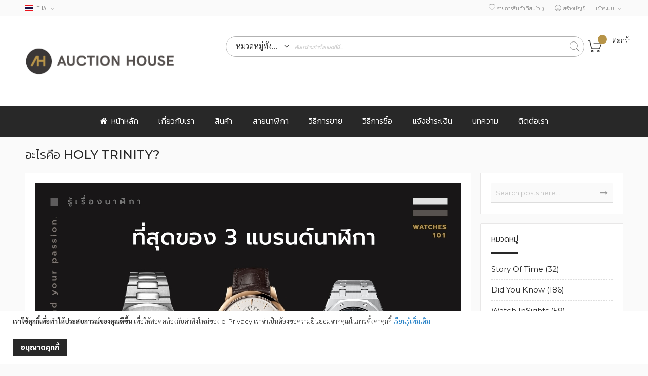

--- FILE ---
content_type: text/html; charset=UTF-8
request_url: https://www.auctionhouse.co.th/blog/post/Holy_Trinity/
body_size: 18842
content:
<!doctype html>
<html lang="th">
    <head prefix="og: http://ogp.me/ns# fb: http://ogp.me/ns/fb# product: http://ogp.me/ns/product#">
        <script>
    var BASE_URL = 'https://www.auctionhouse.co.th/';
    var require = {
        "baseUrl": "https://www.auctionhouse.co.th/pub/static/frontend/Codazon/fastest_ellyana/th_TH"
    };
</script>
        <meta charset="utf-8"/>
<meta name="description" content="ความหมายของ Holy Trinity

พูดกันตามตรงแนวความคิดเรื่อง Holy Trinity หรือ Big Three นั้นเป็นเรื่องที่ล้าสมัยไปแล้ว ไม่มีนิยามที่ชัดเจน ไม่ทราบแม้กระทั่งชื่อของผู้นิยามแนวคิดนี้ ไม่มีใครรู้ว่าเริ่มใช้ครั้งแรกเมื่อไหร่ และหลายคนอาจไม่เคยได้ยินด้วยซ้ำ อย่างไรก็ดีหากให้พูดถึงความหมายที่คนส่วนใหญ่เรียกจ"/>
<meta name="keywords" content="Holy Trinity,Patek Philippe, Vacheron Constantin, Audemars Piguet , 3 แบรนด์ผู้ผลิตนาฬิกาสุดหรู"/>
<meta name="robots" content="INDEX,FOLLOW"/>
<meta name="viewport" content="width=device-width, initial-scale=1, maximum-scale=1.0, user-scalable=no"/>
<meta name="format-detection" content="telephone=no"/>
<title>อะไรคือ Holy Trinity?</title>
<link  rel="stylesheet" type="text/css"  media="all" href="https://www.auctionhouse.co.th/pub/static/frontend/Codazon/fastest_ellyana/th_TH/mage/calendar.css" />
<link  rel="stylesheet" type="text/css"  media="all" href="https://www.auctionhouse.co.th/pub/static/frontend/Codazon/fastest_ellyana/th_TH/Codazon_Slideshow/css/owl.carousel.min.css" />
<link  rel="stylesheet" type="text/css"  media="all" href="https://www.auctionhouse.co.th/pub/static/frontend/Codazon/fastest_ellyana/th_TH/Codazon_Slideshow/css/owl.theme.default.min.css" />
<link  rel="stylesheet" type="text/css"  media="all" href="https://www.auctionhouse.co.th/pub/static/frontend/Codazon/fastest_ellyana/th_TH/Codazon_Slideshow/css/animate.css" />
<link  rel="stylesheet" type="text/css"  media="all" href="https://www.auctionhouse.co.th/pub/static/frontend/Codazon/fastest_ellyana/th_TH/css/styles-m.css" />
<link  rel="stylesheet" type="text/css"  media="all" href="https://www.auctionhouse.co.th/pub/static/frontend/Codazon/fastest_ellyana/th_TH/Magezon_Core/css/styles.css" />
<link  rel="stylesheet" type="text/css"  media="all" href="https://www.auctionhouse.co.th/pub/static/frontend/Codazon/fastest_ellyana/th_TH/Codazon_OneStepCheckout/custom.css" />
<link  rel="stylesheet" type="text/css"  media="all" href="https://www.auctionhouse.co.th/pub/static/frontend/Codazon/fastest_ellyana/th_TH/mage/gallery/gallery.css" />
<link  rel="stylesheet" type="text/css"  media="all" href="https://www.auctionhouse.co.th/pub/static/frontend/Codazon/fastest_ellyana/th_TH/Codazon_QuickShop/css/quickshop.css" />
<link  rel="stylesheet" type="text/css"  media="all" href="https://www.auctionhouse.co.th/pub/static/frontend/Codazon/fastest_ellyana/th_TH/Magefan_Blog/css/blog-m.css" />
<link  rel="stylesheet" type="text/css"  media="all" href="https://www.auctionhouse.co.th/pub/static/frontend/Codazon/fastest_ellyana/th_TH/Magefan_Blog/css/blog-custom.css" />
<link  rel="stylesheet" type="text/css"  media="all" href="https://www.auctionhouse.co.th/pub/static/frontend/Codazon/fastest_ellyana/th_TH/MageWorx_SearchSuiteAutocomplete/css/searchsuiteautocomplete.css" />
<link  rel="stylesheet" type="text/css"  media="all" href="https://www.auctionhouse.co.th/pub/static/frontend/Codazon/fastest_ellyana/th_TH/Magezon_Core/css/owlcarousel/owl.carousel.min.css" />
<link  rel="stylesheet" type="text/css"  media="all" href="https://www.auctionhouse.co.th/pub/static/frontend/Codazon/fastest_ellyana/th_TH/Magezon_Core/css/animate.css" />
<link  rel="stylesheet" type="text/css"  media="all" href="https://www.auctionhouse.co.th/pub/static/frontend/Codazon/fastest_ellyana/th_TH/Magezon_Core/css/fontawesome5.css" />
<link  rel="stylesheet" type="text/css"  media="all" href="https://www.auctionhouse.co.th/pub/static/frontend/Codazon/fastest_ellyana/th_TH/Magezon_Core/css/mgz_font.css" />
<link  rel="stylesheet" type="text/css"  media="all" href="https://www.auctionhouse.co.th/pub/static/frontend/Codazon/fastest_ellyana/th_TH/Magezon_Core/css/mgz_bootstrap.css" />
<link  rel="stylesheet" type="text/css"  media="all" href="https://www.auctionhouse.co.th/pub/static/frontend/Codazon/fastest_ellyana/th_TH/Magezon_Builder/css/openiconic.min.css" />
<link  rel="stylesheet" type="text/css"  media="all" href="https://www.auctionhouse.co.th/pub/static/frontend/Codazon/fastest_ellyana/th_TH/Magezon_Builder/css/styles.css" />
<link  rel="stylesheet" type="text/css"  media="all" href="https://www.auctionhouse.co.th/pub/static/frontend/Codazon/fastest_ellyana/th_TH/Magezon_Builder/css/common.css" />
<link  rel="stylesheet" type="text/css"  media="all" href="https://www.auctionhouse.co.th/pub/static/frontend/Codazon/fastest_ellyana/th_TH/Magezon_Core/css/magnific.css" />
<link  rel="stylesheet" type="text/css"  media="all" href="https://www.auctionhouse.co.th/pub/static/frontend/Codazon/fastest_ellyana/th_TH/Magezon_Core/css/ionslider.css" />
<link  rel="stylesheet" type="text/css"  media="all" href="https://www.auctionhouse.co.th/pub/static/frontend/Codazon/fastest_ellyana/th_TH/BlueFormBuilder_Core/css/intlTelInput.min.css" />
<link  rel="stylesheet" type="text/css"  media="all" href="https://www.auctionhouse.co.th/pub/static/frontend/Codazon/fastest_ellyana/th_TH/Webkul_Marketplace/css/wk_block.css" />
<link  rel="stylesheet" type="text/css"  media="all" href="https://www.auctionhouse.co.th/pub/static/frontend/Codazon/fastest_ellyana/th_TH/Codazon_Lookbookpro/css/lookbook.css" />
<link  rel="stylesheet" type="text/css"  media="all" href="https://www.auctionhouse.co.th/pub/static/frontend/Codazon/fastest_ellyana/th_TH/Magefan_Blog/css/comments.css" />
<link  rel="stylesheet" type="text/css"  media="screen and (min-width: 768px)" href="https://www.auctionhouse.co.th/pub/static/frontend/Codazon/fastest_ellyana/th_TH/css/styles-l.css" />

<link  rel="stylesheet" type="text/css"  media="all" href="https://www.auctionhouse.co.th/pub/static/frontend/Codazon/fastest_ellyana/th_TH/css/fontawesome/font-awesome.css" />
<link  rel="stylesheet" type="text/css"  media="all" href="https://www.auctionhouse.co.th/pub/static/frontend/Codazon/fastest_ellyana/th_TH/css/fontpeicon/pe-icon-7-stroke.css" />
<link  rel="stylesheet" type="text/css"  media="all" href="https://www.auctionhouse.co.th/pub/static/frontend/Codazon/fastest_ellyana/th_TH/css/vh-custom.css" />
<script  type="text/javascript"  src="https://www.auctionhouse.co.th/pub/static/frontend/Codazon/fastest_ellyana/th_TH/requirejs/require.js"></script>
<script  type="text/javascript"  src="https://www.auctionhouse.co.th/pub/static/frontend/Codazon/fastest_ellyana/th_TH/mage/requirejs/mixins.js"></script>
<script  type="text/javascript"  src="https://www.auctionhouse.co.th/pub/static/frontend/Codazon/fastest_ellyana/th_TH/requirejs-config.js"></script>
<link  rel="canonical" href="https://www.auctionhouse.co.th/blog/post/Holy_Trinity/" />
<link  rel="icon" type="image/x-icon" href="https://www.auctionhouse.co.th/pub/media/favicon/stores/2/logo-MB-056.png" />
<link  rel="shortcut icon" type="image/x-icon" href="https://www.auctionhouse.co.th/pub/media/favicon/stores/2/logo-MB-056.png" />
<link  rel="stylesheet" type="text/css"  media="all" href="https://www.auctionhouse.co.th/pub/media/styles.css" />
<link rel="stylesheet" href="https://fonts.googleapis.com/css2?family=Sarabun:wght@300;600&display=swap">

<!-- Global site tag (gtag.js) - Google Ads: 694847104 -->
<script async src="https://www.googletagmanager.com/gtag/js?id=AW-694847104"></script>
<script>
  window.dataLayer = window.dataLayer || [];
  function gtag(){dataLayer.push(arguments);}
  gtag('js', new Date());

  gtag('config', 'AW-694847104');
</script>

<!-- Google Tag Manager -->
<script>(function(w,d,s,l,i){w[l]=w[l]||[];w[l].push({'gtm.start':
new Date().getTime(),event:'gtm.js'});var f=d.getElementsByTagName(s)[0],
j=d.createElement(s),dl=l!='dataLayer'?'&l='+l:'';j.async=true;j.src=
'https://www.googletagmanager.com/gtm.js?id='+i+dl;f.parentNode.insertBefore(j,f);
})(window,document,'script','dataLayer','GTM-PFVJ4QV');</script>
<!-- End Google Tag Manager -->

        
<!--Custom Style-->
<!-- BEGIN GOOGLE ANALYTICS CODE -->
<script type="text/x-magento-init">
{
    "*": {
        "Magento_GoogleAnalytics/js/google-analytics": {
            "isCookieRestrictionModeEnabled": 1,
            "currentWebsite": 1,
            "cookieName": "user_allowed_save_cookie",
            "ordersTrackingData": [],
            "pageTrackingData": {"optPageUrl":"","isAnonymizedIpActive":"0","accountId":"UA-155999976-1"}        }
    }
}
</script>
<!-- END GOOGLE ANALYTICS CODE -->

<link href='https://fonts.googleapis.com/css?family=Montserrat:200,200italic,300,300italic,400,400italic,500,500italic,600italic,600italic,700,700italic,800,800italic,900,900italic&amp;subset=latin,cyrillic-ext,cyrillic,greek-ext,greek,vietnamese,latin-ext' rel='stylesheet' type='text/css' /><link href='https://fonts.googleapis.com/css?family=Source+Sans+Pro:200,200italic,300,300italic,400,400italic,500,500italic,600italic,600italic,700,700italic,800,800italic,900,900italic&amp;subset=latin,cyrillic-ext,cyrillic,greek-ext,greek,vietnamese,latin-ext' rel='stylesheet' type='text/css' />


<script type="text/javascript">
    require([
        'jquery',
        'https://www.auctionhouse.co.th/pub/media/inputmask/jquery.inputmask.bundle.min.js'
    ], function($, inputmask) {
        $(function() {


            setTimeout(function() {


                var _this1 = $(":input[name*=telephone]:not(#tel),:input[name*=contact_number]:not(#tel)"); //contact_number
                _this1.inputmask({
                    mask: 9,
                    repeat: 10,
                    greedy: false,
                    definitions: {
                        '#': {
                            validator: "[0-9]",
                            cardinality: 1
                        }
                    }
                });
                var minLength = 10;
                _this1.on("keydown keyup change", function() {
                    var value = $(this).val();
                    console.log(value);
                    //$('.sp-aa').remove();
                    if (value.length != minLength) {
                        //$("<div class='sp-aa mage-error'>The minimum length of this field must be 10 digits.</div>").insertAfter(":input[name*=telephone]");
                    }
                });




                var _this2 = $(":input[name*=taxvat]");
                _this2.inputmask({
                    mask: 9,
                    repeat: 13,
                    greedy: false,
                    definitions: {
                        '#': {
                            validator: "[0-9]",
                            cardinality: 1
                        }
                    }
                });
                var minLength = 13;
                _this2.on("keydown keyup change", function() {
                    var value = $(this).val();
                    //$('.sp-aa').remove();
                    if (value.length != minLength) {
                        // $("<div class='sp-aa mage-error'>The minimum length of this field must be 13 digits.</div>").insertAfter(":input[name*=taxvat]");
                    }
                });




                var _this3 = $(":input[name*=postcode]");
                _this3.inputmask({
                    mask: 9,
                    repeat: 5,
                    greedy: false,
                    definitions: {
                        '#': {
                            validator: "[0-9]",
                            cardinality: 1
                        }
                    }
                });


                // var _this4 = $(":input[name*=payment_source]");
                // _this4.on("keypress keydown keyup change blur", function(event) {
                // if ((event.which < 48 || event.which > 57) && event.which != 8) {
                // event.preventDefault();
                // }
                // });

                $('.setimage img').on('dragstart', function(event) {
                    event.preventDefault();
                });
                $(".setimage img").on("contextmenu", "img", function(e) {
                    return false;
                });

            }, 3000);
        });
    });
</script>


<script type="text/javascript">
  //var message="Right-click has been disabled";
  /*
  function clickIE() {
    if (document.all) {
       // (message);
      return false;
    }
  }
  function clickNS(e) {
    if (document.layers || (document.getElementById && !document.all)) {
      if (e.which == 2||e.which == 3) {
        //  (message);
        return false;
      }
    }
  }
  if (document.layers) {
    document.captureEvents(Event.MOUSEDOWN);
    document.onmousedown = clickNS;
  } else {
    document.onmouseup = clickNS;
    document.oncontextmenu = clickIE;
  }
  document.oncontextmenu = new Function("return false");
  document.getElementsByClassName('image').ondragstart = function() { return false; };
  */
</script>


<script type="text/javascript">
    var ThemeOptions = {
        box_wide: 0,
        rtl_layout: 0,
        sticky_header: 1    };
    if (navigator.userAgent.match(/iPhone|iPod|iPhone Simulator|iPod Simulator/i) !== null) {
        document.addEventListener("DOMContentLoaded", function(event) {
            document.body.classList.add('iMenu');
        });
    }
</script>




<script type="text/javascript">
	require(['jquery'],function($){
		const _h = $(".brand-desc").height();

		if(_h > 350){
			$(".brand-desc").addClass("height-limit");
			$(".brand-desc").after('<div class="expand-button1 expand-cursor"><button class="pdp-view-more-btn">ดูเพิ่ม</button></div>');
		}

		$(".expand-button1").click(function(){

			if($(".brand-desc").hasClass("height-limit")){
			$(".brand-container .brand-desc").removeClass("height-limit");
			$(".brand-container  .expand-button1").removeClass("expand-cursor");
			$(".brand-container  .pdp-view-more-btn").text("ย่อรายละเอียด");

			}else{
			$(".brand-container  .brand-desc").addClass("height-limit");
			$(".brand-container  .expand-button1").addClass("expand-cursor");
			$(".brand-container  .pdp-view-more-btn").text("ดูเพิ่ม");
			}



		});


	});
</script>
<meta property="og:type" content="article" />
<meta property="og:title" content="อะไรคือ Holy Trinity?" />
<meta property="og:description" content="ความหมายของ Holy Trinity

พูดกันตามตรงแนวความคิดเรื่อง Holy Trinity หรือ Big Three นั้นเป็นเรื่องที่ล้าสมัยไปแล้ว ไม่มีนิยามที่ชัดเจน ไม่ทราบแม้กระทั่งชื่อของผู้นิยามแนวคิดนี้ ไม่มีใครรู้ว่าเริ่มใช้ครั้งแรกเมื่อไหร่ และหลายคนอาจไม่เคยได้ยินด้วยซ้ำ อย่างไรก็ดีหากให้พูดถึงความหมายที่คนส่วนใหญ่เรียกจ" />
<meta property="og:url" content="https://www.auctionhouse.co.th/blog/post/Holy_Trinity/" />
<meta property="og:image" content="https://www.auctionhouse.co.th/pub/media/magefan_blog/Holytrinity.jpg" />
<script type="application/ld+json">{"@context":"http:\/\/schema.org","@type":"BlogPosting","@id":"https:\/\/www.auctionhouse.co.th\/blog\/post\/Holy_Trinity\/","author":"Magento2 Store","headline":"\u0e2d\u0e30\u0e44\u0e23\u0e04\u0e37\u0e2d Holy Trinity?","description":"\u0e04\u0e27\u0e32\u0e21\u0e2b\u0e21\u0e32\u0e22\u0e02\u0e2d\u0e07 Holy Trinity\r\n\r\n\u0e1e\u0e39\u0e14\u0e01\u0e31\u0e19\u0e15\u0e32\u0e21\u0e15\u0e23\u0e07\u0e41\u0e19\u0e27\u0e04\u0e27\u0e32\u0e21\u0e04\u0e34\u0e14\u0e40\u0e23\u0e37\u0e48\u0e2d\u0e07 Holy Trinity \u0e2b\u0e23\u0e37\u0e2d Big Three \u0e19\u0e31\u0e49\u0e19\u0e40\u0e1b\u0e47\u0e19\u0e40\u0e23\u0e37\u0e48\u0e2d\u0e07\u0e17\u0e35\u0e48\u0e25\u0e49\u0e32\u0e2a\u0e21\u0e31\u0e22\u0e44\u0e1b\u0e41\u0e25\u0e49\u0e27 \u0e44\u0e21\u0e48\u0e21\u0e35\u0e19\u0e34\u0e22\u0e32\u0e21\u0e17\u0e35\u0e48\u0e0a\u0e31\u0e14\u0e40\u0e08\u0e19 \u0e44\u0e21\u0e48\u0e17\u0e23\u0e32\u0e1a\u0e41\u0e21\u0e49\u0e01\u0e23\u0e30\u0e17\u0e31\u0e48\u0e07\u0e0a\u0e37\u0e48\u0e2d\u0e02\u0e2d\u0e07\u0e1c\u0e39\u0e49\u0e19\u0e34\u0e22\u0e32\u0e21\u0e41\u0e19\u0e27\u0e04\u0e34\u0e14\u0e19\u0e35\u0e49 \u0e44\u0e21\u0e48\u0e21\u0e35\u0e43\u0e04\u0e23\u0e23\u0e39\u0e49\u0e27\u0e48\u0e32\u0e40\u0e23\u0e34\u0e48\u0e21\u0e43\u0e0a\u0e49\u0e04\u0e23\u0e31\u0e49\u0e07\u0e41\u0e23\u0e01\u0e40\u0e21\u0e37\u0e48\u0e2d\u0e44\u0e2b\u0e23\u0e48 \u0e41\u0e25\u0e30\u0e2b\u0e25\u0e32\u0e22\u0e04\u0e19\u0e2d\u0e32\u0e08\u0e44\u0e21\u0e48\u0e40\u0e04\u0e22\u0e44\u0e14\u0e49\u0e22\u0e34\u0e19\u0e14\u0e49\u0e27\u0e22\u0e0b\u0e49\u0e33 \u0e2d\u0e22\u0e48\u0e32\u0e07\u0e44\u0e23\u0e01\u0e47\u0e14\u0e35\u0e2b\u0e32\u0e01\u0e43\u0e2b\u0e49\u0e1e\u0e39\u0e14\u0e16\u0e36\u0e07\u0e04\u0e27\u0e32\u0e21\u0e2b\u0e21\u0e32\u0e22\u0e17\u0e35\u0e48\u0e04\u0e19\u0e2a\u0e48\u0e27\u0e19\u0e43\u0e2b\u0e0d\u0e48\u0e40\u0e23\u0e35\u0e22\u0e01\u0e08","datePublished":"2020-05-06T00:00:00+00:00","dateModified":"2021-11-05T05:37:20+00:00","image":{"@type":"ImageObject","url":"https:\/\/www.auctionhouse.co.th\/pub\/media\/magefan_blog\/Holytrinity.jpg","width":720,"height":720},"publisher":{"@type":"Organization","name":"Magento2 Store","logo":{"@type":"ImageObject","url":"https:\/\/www.auctionhouse.co.th\/pub\/media\/logo\/stores\/2\/newlogotitle-012.png"}},"mainEntityOfPage":"https:\/\/www.auctionhouse.co.th\/blog\/"}</script>    <style>.sarabun{font-family:'Sarabun',sans-serif}</style><style>	.magezon-builder .mgz-container{max-width:1280px}</style><style xml="space"><!--.tb_button{padding:1px;cursor:pointer;border-right:1px solid #8b8b8b;border-left:1px solid #FFF;border-bottom:1px solid #fff}.tb_button.hover{borer:2px outset #def;background-color:#f8f8f8 !important}.ws_toolbar{z-index:100000} .ws_toolbar .ws_tb_btn{cursor:pointer;border:1px solid #555;padding:3px} .tb_highlight{background-color:yellow} .tb_hide{visibility:hidden} .ws_toolbar img{padding:2px;margin:0}--></style></head>
    <body data-container="body" data-mage-init='{"loaderAjax": {}, "loader": { "icon": "https://www.auctionhouse.co.th/pub/static/frontend/Codazon/fastest_ellyana/th_TH/images/loader-2.gif"}}' class="blog-post-holy-trinity blog-post-view page-layout-2columns-right">
        <div id="email"></div>
<script type="text/x-magento-init">
    {
    "*":
    {
            "Bss_FacebookPixel/js/code": {
                "id" : 233987547628889,
                "action" : "blog_post_view",
                "productData" : 404,
                "categoryData" : 404,
                "registration" : 404,
                "addToWishList" : 404,
                "initiateCheckout" : 404,
                "search" : 404,
                "orderData" : 404,
                "pageView" : "pass"
            }
        }
    }
</script>
<!-- Facebook Pixel Code -->
<noscript><img height="1" width="1" style="display:none" alt="Facebook Pixel"
               src="https://www.facebook.com/tr?id=233987547628889&ev=PageView&noscript=1"
    /></noscript>
<!-- End Facebook Pixel Code -->
<div data-role="bss-fbpixel-subscribe" style="display:none;">
</div>
<span class="bss-subscribe-email" style="display:none;"></span>
<span class="bss-subscribe-id" style="display:none;"></span>
<script type="text/x-magento-init">
    {
        "[data-role='bss-fbpixel-subscribe']":
            {
                "Magento_Ui/js/core/app": {"components":{"bssFbpixelsSubscribe":{"component":"Bss_FacebookPixel\/js\/subscribe"}}}            }
    }
</script>
<div data-role="bss-fbpixel-atc" style="display:none;">

</div>
<script type="text/x-magento-init">
    {
        "[data-role='bss-fbpixel-atc']":
            {
                "Magento_Ui/js/core/app": {"components":{"bssFbpixelsAtc":{"component":"Bss_FacebookPixel\/js\/atc"}}}            }
    }
</script>

<script>
    try {
        if (!window.localStorage || !window.sessionStorage) {
            throw new Error();
        }

        localStorage.setItem('storage_test', 1);
        localStorage.removeItem('storage_test');
    } catch(e) {
        (function () {
            var Storage = function (type) {
                var data;

                function createCookie(name, value, days) {
                    var date, expires;

                    if (days) {
                        date = new Date();
                        date.setTime(date.getTime()+(days * 24 * 60 * 60 * 1000));
                        expires = '; expires=' + date.toGMTString();
                    } else {
                        expires = '';
                    }
                    document.cookie = name + '=' + value+expires+'; path=/';
                }

                function readCookie(name) {
                    var nameEQ = name + '=',
                        ca = document.cookie.split(';'),
                        i = 0,
                        c;

                    for (i=0; i < ca.length; i++) {
                        c = ca[i];

                        while (c.charAt(0) === ' ') {
                            c = c.substring(1,c.length);
                        }

                        if (c.indexOf(nameEQ) === 0) {
                            return c.substring(nameEQ.length, c.length);
                        }
                    }

                    return null;
                }

                function setData(data) {
                    data = encodeURIComponent(JSON.stringify(data));
                    createCookie(type === 'session' ? getSessionName() : 'localStorage', data, 365);
                }

                function clearData() {
                    createCookie(type === 'session' ? getSessionName() : 'localStorage', '', 365);
                }

                function getData() {
                    var data = type === 'session' ? readCookie(getSessionName()) : readCookie('localStorage');

                    return data ? JSON.parse(decodeURIComponent(data)) : {};
                }

                function getSessionName() {
                    if (!window.name) {
                        window.name = new Date().getTime();
                    }

                    return 'sessionStorage' + window.name;
                }

                data = getData();

                return {
                    length: 0,
                    clear: function () {
                        data = {};
                        this.length = 0;
                        clearData();
                    },

                    getItem: function (key) {
                        return data[key] === undefined ? null : data[key];
                    },

                    key: function (i) {
                        var ctr = 0,
                            k;

                        for (k in data) {
                            if (ctr.toString() === i.toString()) {
                                return k;
                            } else {
                                ctr++
                            }
                        }

                        return null;
                    },

                    removeItem: function (key) {
                        delete data[key];
                        this.length--;
                        setData(data);
                    },

                    setItem: function (key, value) {
                        data[key] = value.toString();
                        this.length++;
                        setData(data);
                    }
                };
            };

            window.localStorage.__proto__ = window.localStorage = new Storage('local');
            window.sessionStorage.__proto__ = window.sessionStorage = new Storage('session');
        })();
    }
</script>
<script type="text/x-magento-init">
{	"*":{
		"Magento_Theme/js/fastest_fashion":{}
	}
}
</script>    <script>
        require.config({
            deps: [
                'jquery',
                'mage/translate',
                'jquery/jquery-storageapi'
            ],
            callback: function ($) {
                'use strict';

                var dependencies = [],
                    versionObj;

                $.initNamespaceStorage('mage-translation-storage');
                $.initNamespaceStorage('mage-translation-file-version');
                versionObj = $.localStorage.get('mage-translation-file-version');

                
                if (versionObj.version !== 'ab1e4ef3946467ac51e832838d9ebbb094bdb526') {
                    dependencies.push(
                        'text!js-translation.json'
                    );

                }

                require.config({
                    deps: dependencies,
                    callback: function (string) {
                        if (typeof string === 'string') {
                            $.mage.translate.add(JSON.parse(string));
                            $.localStorage.set('mage-translation-storage', string);
                            $.localStorage.set(
                                'mage-translation-file-version',
                                {
                                    version: 'ab1e4ef3946467ac51e832838d9ebbb094bdb526'
                                }
                            );
                        } else {
                            $.mage.translate.add($.localStorage.get('mage-translation-storage'));
                        }
                    }
                });
            }
        });
    </script>

<script type="text/x-magento-init">
    {
        "*": {
            "mage/cookies": {
                "expires": null,
                "path": "/",
                "domain": ".www.auctionhouse.co.th",
                "secure": false,
                "lifetime": "86400"
            }
        }
    }
</script>
    <noscript>
        <div class="message global noscript">
            <div class="content">
                <p>
                    <strong>JavaScript ถูกปิดการใช้งานในเบราว์เซอร์ของคุณ</strong>
                    <span>เปิด Javascript ในเบราว์เซอร์ เพื่อการใช้งานที่ดีบนเว็บไซต์ของเรา</span>
                </p>
            </div>
        </div>
    </noscript>
    <div role="alertdialog"
         tabindex="-1"
         class="message global cookie"
         id="notice-cookie-block"
         style="display: none;">
        <div role="document" class="content" tabindex="0">
            <p>
                <strong>เราใช้คุกกี้เพื่อทำให้ประสบการณ์ของคุณดีขึ้น</strong>
                <span>เพื่อให้สอดคล้องกับคำสั่งใหม่ของ e-Privacy เราจำเป็นต้องขอความยินยอมจากคุณในการตั้งค่าคุกกี้</span>
                <a href="https://www.auctionhouse.co.th/privacy-policy-cookie-restriction-mode/"> เรียนรู้เพิ่มเติม </a>            </p>
            <div class="actions">
                <button id="btn-cookie-allow" class="action allow primary">
                    <span>อนุญาตคุกกี้</span>
                </button>
            </div>
        </div>
    </div>
    <script type="text/x-magento-init">
        {
            "#notice-cookie-block": {
                "cookieNotices": {
                    "cookieAllowButtonSelector": "#btn-cookie-allow",
                    "cookieName": "user_allowed_save_cookie",
                    "cookieValue": {"1":1},
                    "cookieLifetime": 31536000,
                    "noCookiesUrl": "https\u003A\u002F\u002Fwww.auctionhouse.co.th\u002Fcookie\u002Findex\u002FnoCookies\u002F"
                }
            }
        }
    </script>
<div class="page-wrapper"><header class="page-header"><div class="panel wrapper"><div class="panel header"><div class="header-stores">
<div class="switcher language switcher-language" data-ui-id="language-switcher" id="switcher-language">
    <strong class="label switcher-label"><span>ภาษา</span></strong>
    <div class="actions dropdown options switcher-options">
        <div class="action toggle switcher-trigger" id="switcher-language-trigger">
            <strong class="view-th">
				<span class="lang-flag th">
					<img src="https://www.auctionhouse.co.th/pub/static/frontend/Codazon/fastest_ellyana/th_TH/images/flags/flag_th.gif" alt="th" />
				</span>
                <span class="lang-name">Thai</span>
            </strong>
        </div>
        <ul class="dropdown switcher-dropdown"
            data-mage-init='{"dropdownDialog":{
                "appendTo":"#switcher-language > .options",
                "triggerTarget":"#switcher-language-trigger",
                "closeOnMouseLeave": false,
                "triggerClass":"active",
                "parentClass":"active",
                "buttons":null}}'>
                                                                            <li class="view-default switcher-option">
                        <a href="#" data-post='{"action":"https:\/\/www.auctionhouse.co.th\/stores\/store\/redirect\/","data":{"___store":"default","___from_store":"th","uenc":"aHR0cHM6Ly93d3cuYXVjdGlvbmhvdXNlLmNvLnRoL2Jsb2cvcG9zdC9Ib2x5X1RyaW5pdHkvP19fX3N0b3JlPWRlZmF1bHQ,"}}'>
							<span class="lang-flag default">
								<img src="https://www.auctionhouse.co.th/pub/static/frontend/Codazon/fastest_ellyana/th_TH/images/flags/flag_default.gif" alt="default" />
							</span>
							<span class="lang-name">English</span>
						</a>
                    </li>
                                    </ul>
    </div>
</div>
</div><a class="action skip contentarea" href="#contentarea"><span>ข้ามไปยังเนื้อหา</span></a>
<ul class="header links">        <li class="greet welcome" data-bind="scope: 'customer'">
            <!-- ko if: customer().fullname  -->
            <span data-bind="text: new String('ยินดีต้อนรับ, %1!').replace('%1', customer().fullname)">
            </span>
            <!-- /ko -->
            <!-- ko ifnot: customer().fullname  -->
            <span data-bind='html:"AUCTION HOUSE"'></span>
                        <!-- /ko -->
        </li>
        <script type="text/x-magento-init">
        {
            "*": {
                "Magento_Ui/js/core/app": {
                    "components": {
                        "customer": {
                            "component": "Magento_Customer/js/view/customer"
                        }
                    }
                }
            }
        }
        </script>
    <li class="link wishlist" data-bind="scope: 'wishlist'">
    <a href="https://www.auctionhouse.co.th/wishlist/">รายการสินค้าที่สนใจ        <!-- ko if: wishlist().counter -->
        <span data-bind="text: wishlist().counter" class="counter qty"></span>
        <!-- /ko -->
    </a>
</li>
<script type="text/x-magento-init">
    {
        "*": {
            "Magento_Ui/js/core/app": {
                "components": {
                    "wishlist": {
                        "component": "Magento_Wishlist/js/view/wishlist"
                    }
                }
            }
        }
    }

</script>
<li class="authorization-link switcher log-in" id="authorization-top-link"> 		<a style="display:none" class="log-in link" href="https://www.auctionhouse.co.th/customer/account/login/referer/aHR0cHM6Ly93d3cuYXVjdGlvbmhvdXNlLmNvLnRoL2Jsb2cvcG9zdC9Ib2x5X1RyaW5pdHk%2C/">
        เข้าระบบ    </a>
	<div class="actions dropdown options switcher-options">
		<div class="action toggle switcher-trigger" id="authorization-trigger">
			เข้าระบบ		</div>
		<div style="display:none;" id="cdz-login-form-dropdown" class="cdz-login-form-dropdown dropdown switcher-dropdown"  data-mage-init='{"dropdownDialog":{
					"appendTo":"#authorization-top-link > .options",
					"triggerTarget":"#authorization-trigger",
					"closeOnMouseLeave": false,
					"triggerClass":"active",
					"parentClass":"active",
					"buttons":null}}'>
			<div class="block block-customer-login">
    <div class="block-content" >
        <form class="form form-login"
              action="https://www.auctionhouse.co.th/customer/account/loginPost/"
              method="post"
              data-mage-init='{"validation":{}}'>
            <input name="form_key" type="hidden" value="Boo3VPTIlG2fmeS8" />            <fieldset class="fieldset login" data-hasrequired="ข้อมูลที่จำเป็นต้องกรอก">
                <div class="field email required">
                    <!--<label class="label" for="email"><span>อีเมล</span></label>-->
                    <div class="control">
                        <input placeholder="อีเมล" name="login[username]" value=""  autocomplete="off" type="email" class="input-text" title="อีเมล" data-validate="{required:true, 'validate-email':true}"/>
                    </div>
                </div>
                <div class="field password required">
                    <!--<label for="pass" class="label"><span>รหัสผ่าน</span></label>-->
                    <div class="control">
                        <input placeholder="รหัสผ่าน" name="login[password]" type="password"  autocomplete="off" class="input-text" title="รหัสผ่าน" data-validate="{required:true, 'validate-password':true}"/>
                    </div>
                </div>
                                <div class="actions-toolbar">
                    <div class="">
						<button type="submit" class="action login primary" name="send"><span>เข้าสู่ระบบ</span></button></div>
						<!--<a class="action create primary" href="https://www.auctionhouse.co.th/customer/account/create/"><span>Sign up</span></a>-->
					<div class="secondary">
					<a class="action remind" href="https://www.auctionhouse.co.th/customer/account/forgotpassword/"><span>ลืมรหัสผ่าน?</span></a>
					</div>
                </div>
            </fieldset>
        </form>
    </div>
</div>
		</div>
	</div>
	</li><li><a href="https://www.auctionhouse.co.th/customer/account/create/" class="register-link" >สร้างบัญชี</a></li></ul></div></div><div class="header-wrapper-content sticky-menu"><div class="header content"><span data-action="toggle-nav" class="action nav-toggle"><span>เมนู Toggle</span></span>
<div class="action show_wishlist hidden-sm hidden-md hidden-lg" style="position: absolute;top: 15px; left: 55px; z-index: 10000; width: 34px; cursor: pointer;">
    <a class="action show_wishlist hidden-sm hidden-md hidden-lg" href="/customer/account/login" data-bind="scope: 'minicart_content'"><img src="/pub/media/wysiwyg/account-icon.png" width="100%" /></a>
</div>

        <img class="main-logo-marketplace" style="display: none;" src="https://www.auctionhouse.co.th/pub/media/logo/stores/2/newlogotitle-012.png"
             alt="AUCTION HOUSE"
             width="316"             height="100"        />
    <a class="logo" href="https://www.auctionhouse.co.th/" title="AUCTION HOUSE">
        <img class="main-logo" src="https://www.auctionhouse.co.th/pub/media/logo/stores/2/newlogotitle-012.png"
             alt="AUCTION HOUSE"
             width="316"             height="100"        />
                <img class="small-logo" src="[data-uri]" data-amsrc="https://www.auctionhouse.co.th/pub/media/codazon/themeoptions/background/logo-mb-01_1.png"
             alt="AUCTION HOUSE"
             width="316"             height="100"        />      
    </a>
<div data-block="minicart" class="minicart-wrapper">
    <a class="action showcart" href="https://www.auctionhouse.co.th/checkout/cart/"
       data-bind="scope: 'minicart_content'">
        <span class="text">ตะกร้า</span>
        <span class="price-label" data-bind="html: getCartParam('subtotal')">
            <!-- ko if: getCartParam('subtotal') -->
        		<!-- ko text: getCartParam('subtotal') --><!-- /ko -->
        	<!-- /ko -->
        	<!-- ko ifnot: getCartParam('subtotal') -->
            	<!-- ko i18n: '0.00' --><!-- /ko -->
            <!-- /ko -->
        </span>
        <span class="counter qty empty"
              data-bind="css: { empty: !!getCartParam('summary_count') == false }, blockLoader: isLoading">
            <span class="counter-number">
             <!-- ko ifnot: getCartParam('summary_count') -->
                <!-- ko i18n: '0 ' --><!-- /ko -->
            <!-- /ko -->
            <!-- ko if: getCartParam('summary_count') -->
            	<!-- ko text: getCartParam('summary_count') --><!-- /ko -->
            <!-- /ko -->            	
            </span>
            <span class="counter-label">
            <!-- ko if: getCartParam('summary_count') -->
                <!-- ko text: getCartParam('summary_count') --><!-- /ko -->
                <!-- ko i18n: 'items' --><!-- /ko -->
            <!-- /ko -->
            </span>
        </span>
    </a>
            <div class="block block-minicart empty"
             data-role="dropdownDialog"
             data-mage-init='{"dropdownDialog":{
                "appendTo":"[data-block=minicart]",
                "triggerTarget":".showcart",
                "timeout": "2000",
                "closeOnMouseLeave": false,
                "closeOnEscape": true,
                "triggerClass":"active",
                "parentClass":"active",
                "buttons":[]}}'>
            <div id="minicart-content-wrapper" data-bind="scope: 'minicart_content'">
                <!-- ko template: getTemplate() --><!-- /ko -->
            </div>
                    </div>
        <script>
        window.checkout = {"shoppingCartUrl":"https:\/\/www.auctionhouse.co.th\/checkout\/cart\/","checkoutUrl":"https:\/\/www.auctionhouse.co.th\/checkout\/","updateItemQtyUrl":"https:\/\/www.auctionhouse.co.th\/checkout\/sidebar\/updateItemQty\/","removeItemUrl":"https:\/\/www.auctionhouse.co.th\/checkout\/sidebar\/removeItem\/","imageTemplate":"Magento_Catalog\/product\/image_with_borders","baseUrl":"https:\/\/www.auctionhouse.co.th\/","minicartMaxItemsVisible":5,"websiteId":"1","maxItemsToDisplay":10,"customerLoginUrl":"https:\/\/www.auctionhouse.co.th\/customer\/account\/login\/referer\/aHR0cHM6Ly93d3cuYXVjdGlvbmhvdXNlLmNvLnRoL2Jsb2cvcG9zdC9Ib2x5X1RyaW5pdHk%2C\/","isRedirectRequired":false,"autocomplete":"off","captcha":{"user_login":{"isCaseSensitive":false,"imageHeight":50,"imageSrc":"","refreshUrl":"https:\/\/www.auctionhouse.co.th\/captcha\/refresh\/","isRequired":false}}};
    </script>
    <script type="text/x-magento-init">
    {
        "[data-block='minicart']": {
            "Magento_Ui/js/core/app": {"components":{"minicart_content":{"children":{"subtotal.container":{"children":{"subtotal":{"children":{"subtotal.totals":{"config":{"display_cart_subtotal_incl_tax":0,"display_cart_subtotal_excl_tax":1,"template":"Magento_Tax\/checkout\/minicart\/subtotal\/totals"},"component":"Magento_Tax\/js\/view\/checkout\/minicart\/subtotal\/totals","children":{"subtotal.totals.msrp":{"component":"Magento_Msrp\/js\/view\/checkout\/minicart\/subtotal\/totals","config":{"displayArea":"minicart-subtotal-hidden","template":"Magento_Msrp\/checkout\/minicart\/subtotal\/totals"}}}}},"component":"uiComponent","config":{"template":"Magento_Checkout\/minicart\/subtotal"}}},"component":"uiComponent","config":{"displayArea":"subtotalContainer"}},"item.renderer":{"component":"uiComponent","config":{"displayArea":"defaultRenderer","template":"Magento_Checkout\/minicart\/item\/default"},"children":{"item.image":{"component":"Magento_Catalog\/js\/view\/image","config":{"template":"Magento_Catalog\/product\/image","displayArea":"itemImage"}},"checkout.cart.item.price.sidebar":{"component":"uiComponent","config":{"template":"Magento_Checkout\/minicart\/item\/price","displayArea":"priceSidebar"}}}},"extra_info":{"component":"uiComponent","config":{"displayArea":"extraInfo"}},"promotion":{"component":"uiComponent","config":{"displayArea":"promotion"}}},"config":{"itemRenderer":{"default":"defaultRenderer","simple":"defaultRenderer","virtual":"defaultRenderer"},"template":"Magento_Checkout\/minicart\/content"},"component":"Magento_Checkout\/js\/view\/minicart"}},"types":[]}        },
        "*": {
            "Magento_Ui/js/block-loader": "https://www.auctionhouse.co.th/pub/static/frontend/Codazon/fastest_ellyana/th_TH/images/loader-1.gif"
        }
    }
    </script>
</div><div class="search-wrapper">
	<div class="search-content block block-search" id="search-content">
        <a class="search-icon" title="ค้นหา" href="javascript:void(0);"><span>ค้นหา</span></a>        
		
		<div class="search-form-container"  >
			<form class="form minisearch" id="search_mini_form" action="https://www.auctionhouse.co.th/catalogsearch/result/" method="get">
				<div class="field search">
					<label class="label" for="search" data-role="minisearch-label">
						<span>ค้นหา</span>
					</label>
					<div class="control">
						<input id="search"
                           data-mage-init='{"quickSearch":{
                                "formSelector":"#search_mini_form",
                                "url":"https://www.auctionhouse.co.th/search/ajax/suggest/",
                                "destinationSelector":"#search_autocomplete"}
                           }'
                           type="text"
                           name="q"
                           value=""
                           placeholder="ค้นหาร้านค้าทั้งหมดที่นี่..."
                           class="input-text"
						   onfocus="this.placeholder = ''" 
						   onblur="this.placeholder = 'ค้นหาร้านค้าทั้งหมดที่นี่...'"
                           maxlength="128"
                           role="combobox"
                           aria-haspopup="false"
                           aria-autocomplete="both"
                           autocomplete="off"/>
						<div id="search_autocomplete" class="search-autocomplete"></div>
						<div class="nested">
    <a class="action advanced" href="https://www.auctionhouse.co.th/catalogsearch/advanced/" data-action="advanced-search">
        การค้นหาขั้นสูง    </a>
</div>

<div data-bind="scope: 'searchsuiteautocomplete_form'">
    <!-- ko template: getTemplate() --><!-- /ko -->
</div>

<script type="text/x-magento-init">
{
    "*": {
        "Magento_Ui/js/core/app": {
            "components": {
                "searchsuiteautocomplete_form": {
                    "component": "MageWorx_SearchSuiteAutocomplete/js/autocomplete"
                },
                "searchsuiteautocompleteBindEvents": {
                    "component": "MageWorx_SearchSuiteAutocomplete/js/bindEvents",
                    "config": {
                        "searchFormSelector": "#search_mini_form",
                        "searchButtonSelector": "button.search",
                        "inputSelector": "#search, #mobile_search, .minisearch input[type=\"text\"]",
                        "searchDelay": "500"
                    }
                },
                "searchsuiteautocompleteDataProvider": {
                    "component": "MageWorx_SearchSuiteAutocomplete/js/dataProvider",
                    "config": {
                        "url": "https://www.auctionhouse.co.th/mageworx_searchsuiteautocomplete/ajax/index/"
                    }
                }
            }
        }
    }
}
</script><div class="cdz-cat-search" data-mage-init='{"Codazon_ThemeOptions\/js\/category-search":{"allCatText":"\u0e2b\u0e21\u0e27\u0e14\u0e2b\u0e21\u0e39\u0e48\u0e17\u0e31\u0e49\u0e07\u0e2b\u0e21\u0e14","currentCat":false}}'>
    <div class="inner">
        <a href="javascript:;" class="current-cat" data-role="trigger"><span>หมวดหมู่ทั้งหมด</span></a>
        <div class="category-chooser dropdown" data-role="dropdown">
            <div class="dropdown-inner">
                <ul class="category-list" data-role="category-list">
                    <li><a class="all-cat">หมวดหมู่ทั้งหมด</a></li>
                    <li><a data-id="78" >Apple Watch Strap</a></li>                </ul>
            </div>
        </div>
    </div>
</div>
<script>
document.getElementById('search_mini_form').classList.add('has-cat');
</script>
					</div>
				</div>
				<div class="actions">
					<button type="submit"
					title="ค้นหา"
					class="action search primary">
						<span>ค้นหา</span>
					</button>
				</div>
			</form>
		</div>
		
	</div>
</div>
<div data-block="wishlist" class="minicart-wrapper">
    <a class="action show_wishlist hidden-sm hidden-md hidden-lg" href="https://www.auctionhouse.co.th/wishlist/"       data-bind="scope: 'minicart_content'">
        <span class="text hidden-xs">รายการสินค้าที่สนใจ</span>
    </a>
    <script type="text/x-magento-init">
    {
        "*": {
            "Magento_Ui/js/core/app": {
                "components": {
                    "wishlist": {
                        "component": "Magento_Wishlist/js/view/wishlist"
                    }
                }
            }
        }
    }
    </script>
</div></div><div class="header-wrapper-middle">
<div class="mobile-search-wrapper">
	<div class="mobile-search-content block block-search" id="mobile-search-content">
		<div class="mobile-search-form-container" id="mobile-search-form-container"></div>
	</div>
</div>
<script type="text/javascript">
require(['jquery'],function($){
    var $searchform = $('#search_mini_form'), $mbwrap = $('#mobile-search-form-container'), $pcwrap = $('#search-content .search-form-container').first();
    var winwidth = window.innerWidth, adapt = 768;
    function searchPosition(winwidth){
        if (winwidth < adapt) {
            $searchform.appendTo($mbwrap);
            $('[data-action="advanced-search"]',$searchform).css('display','none');
        }else{
            $searchform.appendTo($pcwrap);
            $('[data-action="advanced-search"]',$searchform).css('display','');
        }
    }
    searchPosition(winwidth);
    $(window).resize(function(){
        var newwidth = window.innerWidth;
        if( (winwidth < adapt && newwidth >= adapt) || (winwidth >= adapt && newwidth < adapt) ){
            searchPosition(newwidth);
            winwidth = newwidth;
        }
    });
});
</script>
</div><div class="header-wrapper-bottom"><div class="header content cdz-fix-left"><div class="header-main-menu">    <div class="sections nav-sections">
                <div class="section-items nav-sections-items" data-mage-init='{"tabs":{"openedState":"active"}}'>
                                            <div class="section-item-title nav-sections-item-title" data-role="collapsible">
                    <a class="nav-sections-item-switch" data-toggle="switch" href="#store.information">Market</a>
                </div>
                <div class="section-item-content nav-sections-item-content" id="store.information" data-role="content"><div class="cdz-main-menu custom-mobile-market"><div class="cdz-menu cdz-horizontal-menu   cdz-normal" id="menu-17-696b885337be9" data-action="navigation" data-mage-init='{"megamenu":{"dropdownEffect":"normal","type":"0"}}'>
	<ul class="groupmenu">
	<li class="item level0  level-top" >
	<a class="menu-link" href="watches.html?ah_is_new_arrival=550"> <span>NEW ARRIVALS</span></a>
    </li><li class="item level0  level-top parent" >
	<a class="menu-link" href=""> <span>WATCH STRAPS</span></a>
        <ul class="groupmenu-drop">
    	<li class="item level1  text-content" >
	        <div class=" groupmenu-drop-content groupmenu-width-4" style=" ">
        	            	<ul class="groupdrop-link">
<li class="item"><a href="https://www.auctionhouse.co.th//dom_applewatch_strap_th">About DÓM</a></li>
<li class="item"><a href="https://www.auctionhouse.co.th//dom-type03-applewatch-strap-1.html">Quick Switch - Watch Strap</a></li>
<li class="item"><a href="https://www.auctionhouse.co.th//dom-type01-applewatch-strap.html">Apple Watch Strap - TYPE01</a></li>
<li class="item"><a href="https://www.auctionhouse.co.th//dom-type02-applewatch-strap.html">Apple Watch Strap - TYPE02</a></li>
<li class="item"><a href="https://www.auctionhouse.co.th//dom-type03-applewatch-strap.html">Apple Watch Strap - TYPE03</a></li>
</ul>                </div>
</li>    </ul>
    </li><li class="item level0  level-top parent" >
	<a class="menu-link" href=""> <span>ROLEX</span></a>
        <ul class="groupmenu-drop">
    	<li class="item level1  text-content" >
	        <div class=" groupmenu-drop-content groupmenu-width-4" style=" ">
        	            	<ul class="groupdrop-link">
<li class="item"><a href="https://www.auctionhouse.co.th//brand/rolex_th">ALL MODEL</a></li>
<li class="item"><a href="https://www.auctionhouse.co.th//brand/rolex_th?model=563">GMT-MASTER</a></li>
<li class="item"><a href="https://www.auctionhouse.co.th//brand/rolex_th?model=366">DAYTONA</a></li>
<li class="item"><a href="https://www.auctionhouse.co.th//brand/rolex_th?model=365">SUBMARINER</a></li>
<li class="item"><a href="https://www.auctionhouse.co.th//brand/rolex_th?model=364">DATEJUST</a></li>
<li class="item"><a href="https://www.auctionhouse.co.th//brand/rolex_th?model=369">YACHT-MASTER</a></li>
</ul>                </div>
</li>    </ul>
    </li><li class="item level0  level-top parent" >
	<a class="menu-link" href=""> <span>OMEGA</span></a>
        <ul class="groupmenu-drop">
    	<li class="item level1  text-content" >
	        <div class=" groupmenu-drop-content " style=" ">
        	            	<ul class="groupdrop-link">
<li class="item"><a href="https://www.auctionhouse.co.th//brand/omega_th">ALL MODEL</a></li>
<li class="item"><a href="https://www.auctionhouse.co.th//brand/omega_th?model=374">SEAMASTER</a></li>
<li class="item"><a href="https://www.auctionhouse.co.th//brand/omega_th?model=375">SPEEDMASTER</a></li>
<li class="item"><a href="https://www.auctionhouse.co.th//brand/omega_th?model=376">CONSTELLATION</a></li>
<li class="item"><a href="https://www.auctionhouse.co.th//brand/omega_th?model=377">GENÈVE</a></li>
</ul>                </div>
</li>    </ul>
    </li><li class="item level0  level-top parent" >
	<a class="menu-link" href=""> <span>PATEK PHILIPPE</span></a>
        <ul class="groupmenu-drop">
    	<li class="item level1  text-content" >
	        <div class=" groupmenu-drop-content " style=" ">
        	            	<ul class="groupdrop-link">
<li class="item"><a href="https://www.auctionhouse.co.th//brand/patek_philippe_th">ALL MODEL</a></li>
<li class="item"><a href="https://www.auctionhouse.co.th//brand/patek_philippe_th?model=380">NAUTILUS</a></li>
<li class="item"><a href="https://www.auctionhouse.co.th//brand/patek_philippe_th?model=382">AQUANAUT</a></li>
<li class="item"><a href="https://www.auctionhouse.co.th//brand/patek_philippe_th?model=384">GRAND COMPLICATIONS</a></li>
<li class="item"><a href="https://www.auctionhouse.co.th//brand/patek_philippe_th?model=383">COMPLICATIONS</a></li>
<li class="item"><a href="https://www.auctionhouse.co.th//brand/patek_philippe_th?model=381">CALATRAVA</a></li>
</ul>                </div>
</li>    </ul>
    </li><li class="item level0  level-top parent" >
	<a class="menu-link" href=""> <span>AUDEMARS PIGUET</span></a>
        <ul class="groupmenu-drop">
    	<li class="item level1  text-content" >
	        <div class=" groupmenu-drop-content " style=" ">
        	            	<ul class="groupdrop-link">
<li class="item"><a href="https://www.auctionhouse.co.th//brand/audemars_piguet_th">ALL MODEL</a></li>
<li class="item"><a href="https://www.auctionhouse.co.th//brand/audemars_piguet_th?model=386">ROYAL OAK</a></li>
<li class="item"><a href="https://www.auctionhouse.co.th//brand/audemars_piguet_th?model=387">ROYAL OAK OFFSHORE</a></li>
<li class="item"><a href="https://www.auctionhouse.co.th//brand/audemars_piguet_th?model=388">ROYAL OAK LADY</a></li>
<li class="item"><a href="https://www.auctionhouse.co.th//brand/audemars_piguet_th?model=545">OTHER</a></li>
</ul>                </div>
</li>    </ul>
    </li><li class="item level0  level-top parent" >
	<a class="menu-link" href=""> <span>PANERAI</span></a>
        <ul class="groupmenu-drop">
    	<li class="item level1  text-content" >
	        <div class=" groupmenu-drop-content " style=" ">
        	            	<ul class="groupdrop-link">
<li class="item"><a href="https://www.auctionhouse.co.th//brand/panerai_th">ALL MODEL</a></li>
<li class="item"><a href="https://www.auctionhouse.co.th//brand/panerai_th?model=415">LUMINOR</a></li>
<li class="item"><a href="https://www.auctionhouse.co.th//catalogsearch/result/?q=LUMINOR 1950">LUMINOR 1950</a></li>
<li class="item"><a href="https://www.auctionhouse.co.th//brand/panerai_th?model=418">RADIOMIR</a></li>
</ul>                </div>
</li>    </ul>
    </li><li class="item level0  level-top parent" >
	<a class="menu-link" href=""> <span>TAG HEUER</span></a>
        <ul class="groupmenu-drop">
    	<li class="item level1  text-content" >
	        <div class=" groupmenu-drop-content " style=" ">
        	            	<ul class="groupdrop-link">
<li class="item"><a href="https://www.auctionhouse.co.th//brand/tag_heuer_th">ALL MODEL</a></li>
<li class="item"><a href="https://www.auctionhouse.co.th//brand/tag_heuer_th?model=441">CARRERA</a></li>
<li class="item"><a href="https://www.auctionhouse.co.th//brand/tag_heuer_th?model=442">AQUARACER</a></li>
<li class="item"><a href="https://www.auctionhouse.co.th//brand/tag_heuer_th?model=443">FORMULA 1</a></li>
<li class="item"><a href="https://www.auctionhouse.co.th//brand/tag_heuer_th?model=444">MONACO</a></li>
</ul>                </div>
</li>    </ul>
    </li><li class="item level0  level-top parent" >
	<a class="menu-link" href=""> <span>BREITLING</span></a>
        <ul class="groupmenu-drop">
    	<li class="item level1  text-content" >
	        <div class=" groupmenu-drop-content " style=" ">
        	            	<ul class="groupdrop-link">
<li class="item"><a href="https://www.auctionhouse.co.th//brand/breitling_th">ALL MODEL</a></li>
<li class="item"><a href="https://www.auctionhouse.co.th//brand/breitling_th?model=navitimer">NAVITIMER</a></li>
<li class="item"><a href="https://www.auctionhouse.co.th//brand/breitling_th?model=chronomat">CHRONOMAT</a></li>
<li class="item"><a href="https://www.auctionhouse.co.th//brand/breitling_th?model=avenger">AVENGER</a></li>
<li class="item"><a href="https://www.auctionhouse.co.th//brand/breitling_th?model=colt">COLT</a></li>
<li class="item"><a href="https://www.auctionhouse.co.th//brand/breitling_th?model=superocean">SUPEROCEAN</a></li>
</ul>                </div>
</li>    </ul>
    </li><li class="item level0  level-top parent" >
	<a class="menu-link" href=""> <span>SEIKO</span></a>
        <ul class="groupmenu-drop">
    	<li class="item level1  text-content" >
	        <div class=" groupmenu-drop-content " style=" ">
        	            	<ul class="groupdrop-link">
<li class="item"><a href="https://www.auctionhouse.co.th//brand/seiko_th">ALL MODEL</a></li>
<li class="item"><a href="https://www.auctionhouse.co.th//brand/grand_seiko_th">GRAND SEIKO	</a></li>
<li class="item"><a href="https://www.auctionhouse.co.th//brand/seiko_th?model=seiko 5">SEIKO 5</a></li>
<li class="item"><a href="https://www.auctionhouse.co.th//brand/seiko_th?model=astron">ASTRON</a></li>
<li class="item"><a href="https://www.auctionhouse.co.th//brand/seiko_th?model=presage">PRESAGE</a></li>
</ul>                </div>
</li>    </ul>
    </li>	</ul>
</div>
<nav class="navigation" data-action="navigation">
    <ul data-mage-init='{"menu":{"responsive":true, "expanded":true, "position":{"my":"left top","at":"left bottom"}}}'>
    </ul>
</nav>
</div></div>
                                            <div class="section-item-title nav-sections-item-title" data-role="collapsible">
                    <a class="nav-sections-item-switch" data-toggle="switch" href="#store.menu">เมนู</a>
                </div>
                <div class="section-item-content nav-sections-item-content" id="store.menu" data-role="content"><div class="menu-container"><div class="widget block block-static-block">
    </div>
<div class="widget block block-static-block">
    <div class="cdz-main-menu"><div class="cdz-menu cdz-horizontal-menu   cdz-fade" id="menu-18-696b885343d18" data-action="navigation" data-mage-init='{"megamenu":{"dropdownEffect":"fade","type":"0"}}'>
	<ul class="groupmenu">
	<li class="item level0 visible-xs level-top parent" >
	<a class="menu-link" href="/blog"> <span>บทความ</span></a>
        <ul class="groupmenu-drop">
    	<li class="item level1  text-content" >
	        <div class=" groupmenu-drop-content " style=" ">
        	            	<ul class="groupdrop-link">
<li class="item"><a href="https://www.auctionhouse.co.th//blog">ALL CONTENT</a></li>
<li class="item"><a href="https://www.auctionhouse.co.th//blog/category/video/">VIDEO</a></li>
<li class="item"><a href="https://www.auctionhouse.co.th//blog/category/StoryOftime/">HISTORY</a></li>
<li class="item"><a href="https://www.auctionhouse.co.th//blog/category/review/">REVIEW</a></li>
<li class="item"><a href="https://www.auctionhouse.co.th//blog/category/WatchHighlights/">WATCH HIGHLIGHTS</a></li>
</ul>                </div>
</li>    </ul>
    </li><li class="item level0  level-top" >
	<a class="menu-link" href="https://www.auctionhouse.co.th/"><i class="menu-icon fa fa-home"></i> <span> หน้าหลัก</span></a>
    </li><li class="item level0  level-top" >
	<a class="menu-link" href="/our_story"> <span>เกี่ยวกับเรา</span></a>
    </li><li class="item level0 visible-lg visible-md visible-sm level-top parent" >
	<a class="menu-link" href="JavaScript:Void(0);"> <span>สินค้า</span></a>
        <ul class="groupmenu-drop">
    	<li class="item level1  text-content" >
	        <div class=" groupmenu-drop-content groupmenu-width-24" style=" ">
        	        	<div class="row">
                        	<div class="col-sm-16"><div class=" ">
<div class="col-md-12 col-sm-12 groupdrop-banner space-s"><a href="/watches.html?ah_is_new_arrival"><img src="[data-uri]" data-amsrc="https://www.auctionhouse.co.th/pub/media/wysiwyg/megamenu1.png" alt="" width="370" height="150" /></a></div>
<div class="col-md-12 col-sm-12 groupdrop-banner space-s"><a href="/brands"><img src="[data-uri]" data-amsrc="https://www.auctionhouse.co.th/pub/media/wysiwyg/megamenu2.png" alt="" width="370" height="150" /></a></div>
</div>
<div class="col-md-24 col-sm-24">
<p class="groupdrop-title" style="font-size: 20px;">BRANDS</p>
</div>
<div class="col-md-12 col-sm-12">
<ul class="groupdrop-link">
<li class="item"><a href="/brand/rolex_th">Rolex</a></li>
<li class="item"><a href="/brand/omega_th">Omega</a></li>
<li class="item"><a href="/brand/patek_philippe_th">Patek Philippe</a></li>
<li class="item"><a href="/brand/audemars_piguet_th">Audemars Piguet</a></li>
<li class="item"><a href="/brand/tag_heuer_th">Tag Huer </a></li>
<li class="item"><a href="/brand/breitling_th">Breitling</a></li>
<li class="item"><a href="/brand/panerai_th">Panerai</a></li>
<li class="item"><a href="/brand/tudor_th">Tudor</a></li>
<li class="item"><a href="/brand/iwc_th">IWC</a></li>
<li class="item last"><a href="/brand/hublot_th">Hublot</a></li>
</ul>
</div>
<div class="col-md-12 col-sm-12">
<ul class="groupdrop-link">
<li class="item"><a href="/brand/A_Lange_Söhne_th">A.Lange &amp; Sohne </a></li>
<li class="item"><a href="/brand/Jaeger_LeCoultre_th">Jaeger LeCoultre </a></li>
<li class="item"><a href="/brand/richard_mille_th">Richard Mille</a></li>
<li class="item"><a href="/brand/cartier_th">Cartier</a></li>
<li class="item"><a href="/brand/seiko_th">Seiko </a></li>
<li class="item"><a href="/brand/hamilton_th">Hamilton</a></li>
<li class="item"><a href="/brand/oris_th">Oris</a></li>
<li class="item"><a href="/brand/zenith_th">Zenith</a></li>
<li class="item"><a href="/brand/ิิbreguet_th">Breguet</a></li>
<li class="item"><a href="/brand/longines_th">Longines</a></li>
<li class="item last" style="text-decoration: underline;"><a href="/brands">All Brand</a></li>
</ul>
</div></div>
                        	<div class="col-sm-8"><div class="col-md-24 col-sm-24 groupdrop-banner space-s"><a href="/watches.html?ah_gold_member=556"><img src="[data-uri]" data-amsrc="https://www.auctionhouse.co.th/pub/media/wysiwyg/megamenu3.png" width="370" height="150" /></a></div>
<div class="col-md-24 col-sm-24">
<p class="groupdrop-title" style="font-size: 20px;">Categories</p>
</div>
<div class="col-md-12 col-sm-12">
<ul class="groupdrop-link">
<li class="item"><a href="/watches.html?ah_is_new_arrival">New In</a></li>
<li class="item"><a href="/watches.html?ah_is_new_arrival=&ah_style=253">Sport Watches</a></li>
</ul>
</div></div>
                        </div>
                </div>
</li>    </ul>
    </li><li class="item level0  level-top parent" >
	<a class="menu-link" href="/dom_applewatch_strap_th"> <span>สายนาฬิกา</span></a>
        <ul class="groupmenu-drop">
    	<li class="item level1  text-content" >
	        <div class=" groupmenu-drop-content groupmenu-width-8" style=" ">
        	            	<div class="col-md-24 col-sm-24 groupdrop-banner space-s"  style="padding-left: 0px">
	<a href="/dom_applewatch_strap_th"><img class="img-responsive" src="[data-uri]" data-amsrc="https://www.auctionhouse.co.th/pub/media/wysiwyg/DOM/apple/applebannerm01.jpg"" alt="Apple Watch Straps" /></a>
</div>
<div class="clearfix"></div>
<ul class="groupdrop-link">
<li class="item"><a href="https://www.auctionhouse.co.th//dom-type03-applewatch-strap-1.html">Quick Switch - Watch Strap</a></li>
<li class="item"><a href="https://www.auctionhouse.co.th//dom-type01-applewatch-strap.html">Apple Watch Strap - TYPE01</a></li>
<li class="item"><a href="https://www.auctionhouse.co.th//dom-type02-applewatch-strap.html">Apple Watch Strap - TYPE02</a></li>
<li class="item"><a href="https://www.auctionhouse.co.th//dom-type03-applewatch-strap.html">Apple Watch Strap - TYPE03</a></li>

</ul>                </div>
</li>    </ul>
    </li><li class="item level0  level-top" >
	<a class="menu-link" href="/how-to-sell"> <span>วิธีการขาย</span></a>
    </li><li class="item level0  level-top" >
	<a class="menu-link" href="/how-to-buy"> <span>วิธีการซื้อ</span></a>
    </li><li class="item level0  level-top" >
	<a class="menu-link" href="/payment-comfimation"> <span>แจ้งชำระเงิน</span></a>
    </li><li class="item level0 hidden-xs hidden-sm hidden-md hidden-lg level-top parent" >
	<a class="menu-link" href="/blog/"> <span>บทความ</span></a>
        <ul class="groupmenu-drop">
    	<li class="item level1  text-content" >
	        <div class=" groupmenu-drop-content groupmenu-width-8" style=" ">
        	            	<div class="col-md-24 col-sm-24 groupdrop-banner space-s"  style="padding-left: 0px">
	<a href="#"><img class="img-responsive" src="[data-uri]" data-amsrc="https://www.auctionhouse.co.th/pub/media/wysiwyg/watches/banner-all-content.jpg"" alt="" /></a>
</div>
<div class="clearfix"></div>
<ul class="groupdrop-link">
<li class="item"><a href="https://www.auctionhouse.co.th/#">ALL CONTENT</a></li>
<li class="item"><a href="https://www.auctionhouse.co.th/#">GUIDE</a></li>
<li class="item"><a href="https://www.auctionhouse.co.th/#">HISTORY</a></li>
<li class="item"><a href="https://www.auctionhouse.co.th/#">REVIEW</a></li>
<li class="item"><a href="https://www.auctionhouse.co.th/#">LIFESTYLE</a></li>
</ul>                </div>
</li>    </ul>
    </li><li class="item level0 hidden-xs  level-top parent" >
	<a class="menu-link" href="/blog"> <span>บทความ</span></a>
        <ul class="groupmenu-drop">
    	<li class="item level1  text-content" >
	        <div class=" groupmenu-drop-content groupmenu-width-8" style=" ">
        	            	<div class="col-md-24 col-sm-24 groupdrop-banner space-s"  style="padding-left: 0px">
	<a href="/blog"><img class="img-responsive" src="[data-uri]" data-amsrc="https://www.auctionhouse.co.th/pub/media/wysiwyg/watches/banner-all-content.jpg"" alt="Watches Content" /></a>
</div>
<div class="clearfix"></div>
<ul class="groupdrop-link">
<li class="item"><a href="https://www.auctionhouse.co.th//blog">ALL CONTENT</a></li>
<li class="item"><a href="https://www.auctionhouse.co.th//blog/category/video/">VIDEO</a></li>
<li class="item"><a href="https://www.auctionhouse.co.th//blog/category/StoryOftime/">HISTORY</a></li>
<li class="item"><a href="https://www.auctionhouse.co.th//blog/category/review/">REVIEW</a></li>
<li class="item"><a href="https://www.auctionhouse.co.th//blog/category/DidYouKnow/">DID YOU KNOW?</a></li>
</ul>                </div>
</li>    </ul>
    </li><li class="item level0  level-top" >
	<a class="menu-link" href="/contact"> <span>ติดต่อเรา</span></a>
    </li>	</ul>
</div>
<nav class="navigation" data-action="navigation">
    <ul data-mage-init='{"menu":{"responsive":true, "expanded":true, "position":{"my":"left top","at":"left bottom"}}}'>
    </ul>
</nav>
</div></div>
</div></div>
                                            <div class="section-item-title nav-sections-item-title" data-role="collapsible">
                    <a class="nav-sections-item-switch" data-toggle="switch" href="#store.links">บัญชีผู้ใช้</a>
                </div>
                <div class="section-item-content nav-sections-item-content" id="store.links" data-role="content"><!-- Account links --></div>
                    </div>
    </div>
</div></div></div></div></header><main id="maincontent" class="page-main"><a id="contentarea" tabindex="-1"></a>
<div class="page-title-wrapper">
    <h1 class="page-title"
                >
        <span class="base" data-ui-id="page-title-wrapper" >อะไรคือ Holy Trinity?</span>    </h1>
    </div>
<div class="page messages"><div data-placeholder="messages"></div>
<div data-bind="scope: 'messages'">
    <!-- ko if: cookieMessages && cookieMessages.length > 0 -->
    <div role="alert" data-bind="foreach: { data: cookieMessages, as: 'message' }" class="messages">
        <div data-bind="attr: {
            class: 'message-' + message.type + ' ' + message.type + ' message',
            'data-ui-id': 'message-' + message.type
        }">
            <div data-bind="html: message.text"></div>
        </div>
    </div>
    <!-- /ko -->
    <!-- ko if: messages().messages && messages().messages.length > 0 -->
    <div role="alert" data-bind="foreach: { data: messages().messages, as: 'message' }" class="messages">
        <div data-bind="attr: {
            class: 'message-' + message.type + ' ' + message.type + ' message',
            'data-ui-id': 'message-' + message.type
        }">
            <div data-bind="html: message.text"></div>
        </div>
    </div>
    <!-- /ko -->
</div>
<script type="text/x-magento-init">
    {
        "*": {
            "Magento_Ui/js/core/app": {
                "components": {
                        "messages": {
                            "component": "Magento_Theme/js/view/messages"
                        }
                    }
                }
            }
    }
</script>
</div><div class="columns"><div class="column main"><input name="form_key" type="hidden" value="Boo3VPTIlG2fmeS8" /><div id="authenticationPopup" data-bind="scope:'authenticationPopup'" style="display: none;">
    <script>
        window.authenticationPopup = {"autocomplete":"off","customerRegisterUrl":"https:\/\/www.auctionhouse.co.th\/customer\/account\/create\/","customerForgotPasswordUrl":"https:\/\/www.auctionhouse.co.th\/customer\/account\/forgotpassword\/","baseUrl":"https:\/\/www.auctionhouse.co.th\/"};
    </script>
    <!-- ko template: getTemplate() --><!-- /ko -->
    <script type="text/x-magento-init">
        {
            "#authenticationPopup": {
                "Magento_Ui/js/core/app": {"components":{"authenticationPopup":{"component":"Magento_Customer\/js\/view\/authentication-popup","children":{"messages":{"component":"Magento_Ui\/js\/view\/messages","displayArea":"messages"},"captcha":{"component":"Magento_Captcha\/js\/view\/checkout\/loginCaptcha","displayArea":"additional-login-form-fields","formId":"user_login","configSource":"checkout"},"amazon-button":{"component":"Amazon_Login\/js\/view\/login-button-wrapper","sortOrder":"0","displayArea":"additional-login-form-fields","config":{"tooltip":"Securely login into our website using your existing Amazon details."}}}}}}            },
            "*": {
                "Magento_Ui/js/block-loader": "https\u003A\u002F\u002Fwww.auctionhouse.co.th\u002Fpub\u002Fstatic\u002Ffrontend\u002FCodazon\u002Ffastest_ellyana\u002Fth_TH\u002Fimages\u002Floader\u002D1.gif"
            }
        }
    </script>
</div>
<script type="text/x-magento-init">
{"*":{"Magento_Customer\/js\/section-config":{"sections":{"stores\/store\/switch":"*","directory\/currency\/switch":"*","*":["messages"],"customer\/account\/logout":["recently_viewed_product","recently_compared_product"],"customer\/account\/loginpost":"*","customer\/account\/createpost":"*","customer\/account\/editpost":"*","customer\/ajax\/login":["checkout-data","cart"],"catalog\/product_compare\/add":["compare-products"],"catalog\/product_compare\/remove":["compare-products"],"catalog\/product_compare\/clear":["compare-products"],"sales\/guest\/reorder":["cart"],"sales\/order\/reorder":["cart"],"checkout\/cart\/add":["cart","bss-fbpixel-atc"],"checkout\/cart\/delete":["cart"],"checkout\/cart\/updatepost":["cart"],"checkout\/cart\/updateitemoptions":["cart"],"checkout\/cart\/couponpost":["cart"],"checkout\/cart\/estimatepost":["cart"],"checkout\/cart\/estimateupdatepost":["cart"],"checkout\/onepage\/saveorder":["cart","checkout-data","last-ordered-items","checkout-fields"],"checkout\/sidebar\/removeitem":["cart"],"checkout\/sidebar\/updateitemqty":["cart"],"rest\/*\/v1\/carts\/*\/payment-information":["cart","checkout-data","last-ordered-items","instant-purchase"],"rest\/*\/v1\/guest-carts\/*\/payment-information":["cart","checkout-data"],"rest\/*\/v1\/guest-carts\/*\/selected-payment-method":["cart","checkout-data"],"rest\/*\/v1\/carts\/*\/selected-payment-method":["cart","checkout-data","instant-purchase"],"newsletter\/subscriber\/new":["bss-fbpixel-subscribe"],"customer\/address\/*":["instant-purchase"],"customer\/account\/*":["instant-purchase"],"vault\/cards\/deleteaction":["instant-purchase"],"multishipping\/checkout\/overviewpost":["cart"],"paypal\/express\/placeorder":["cart","checkout-data"],"paypal\/payflowexpress\/placeorder":["cart","checkout-data"],"review\/product\/post":["review"],"braintree\/paypal\/placeorder":["cart","checkout-data"],"authorizenet\/directpost_payment\/place":["cart","checkout-data"],"wishlist\/index\/add":["wishlist"],"wishlist\/index\/remove":["wishlist"],"wishlist\/index\/updateitemoptions":["wishlist"],"wishlist\/index\/update":["wishlist"],"wishlist\/index\/cart":["wishlist","cart"],"wishlist\/index\/fromcart":["wishlist","cart"],"wishlist\/index\/allcart":["wishlist","cart"],"wishlist\/shared\/allcart":["wishlist","cart"],"wishlist\/shared\/cart":["cart"],"rest\/*\/v1\/guest-carts\/*\/collection-point\/select":["collection-point-result"],"rest\/*\/v1\/carts\/mine\/collection-point\/select":["collection-point-result"]},"clientSideSections":["checkout-data","cart-data"],"baseUrls":["https:\/\/www.auctionhouse.co.th\/","http:\/\/www.auctionhouse.co.th\/"]}}}</script>
<script type="text/x-magento-init">
{"*":{"Magento_Customer\/js\/customer-data":{"sectionLoadUrl":"https:\/\/www.auctionhouse.co.th\/customer\/section\/load\/","expirableSectionLifetime":60,"expirableSectionNames":["cart"],"cookieLifeTime":"86400","updateSessionUrl":"https:\/\/www.auctionhouse.co.th\/customer\/account\/updateSession\/"}}}</script>
<script type="text/x-magento-init">
{"*":{"Magento_Customer\/js\/invalidation-processor":{"invalidationRules":{"website-rule":{"Magento_Customer\/js\/invalidation-rules\/website-rule":{"scopeConfig":{"websiteId":1}}}}}}}</script>
<script type="text/x-magento-init">
    {
        "body": {
            "pageCache": {"url":"https:\/\/www.auctionhouse.co.th\/page_cache\/block\/render\/id\/84\/","handles":["default","blog_post_view","blog_post_view_id_Holy_Trinity"],"originalRequest":{"route":"blog","controller":"post","action":"view","uri":"\/blog\/post\/Holy_Trinity\/"},"versionCookieName":"private_content_version"}        }
    }
</script>

<div class="post-view">
        <div class="post-holder post-holder-84">
        	<div class="post-image cdz-left">
            <a href="https://www.auctionhouse.co.th/blog/post/Holy_Trinity/">                
                 <img class="img-responsive" width="840" height="620" src="[data-uri]" data-amsrc="https://www.auctionhouse.co.th/pub/media/blog/cache/840x620/magefan_blog/Holytrinity.jpg" />
            </a>
            <div class="blog-date">May 06, 2020</span></div>
        </div>
        <div class="post-header">
            

<div class="post-info clear">
    <div class="item post-posed-date">
        <span class="label">Posted:</span>
        <span class="value">พฤษภาคม 06, 2020</span>
    </div>
        <div class="dash">|</div>
    <div class="item post-categories">
        <span class="label">Categories:</span>
                    <a title="Watch InSights" href="https://www.auctionhouse.co.th/blog/category/watch_insights/">
                Watch InSights            </a>
                        </div>
                </div>        </div>

        <div class="post-content">
            <div class="post-description">
                <p class="blog-header">ความหมายของ Holy Trinity</p>
<p>พูดกันตามตรงแนวความคิดเรื่อง Holy Trinity หรือ Big Three นั้นเป็นเรื่องที่ล้าสมัยไปแล้ว ไม่มีนิยามที่ชัดเจน ไม่ทราบแม้กระทั่งชื่อของผู้นิยามแนวคิดนี้ ไม่มีใครรู้ว่าเริ่มใช้ครั้งแรกเมื่อไหร่ และหลายคนอาจไม่เคยได้ยินด้วยซ้ำ อย่างไรก็ดีหากให้พูดถึงความหมายที่คนส่วนใหญ่เรียกจนติดปากมานาน ความหมายของ Holy Trinity คือ 3 แบรนด์ผู้ผลิตนาฬิกาสุดหรูที่ยอดเยี่ยมที่สุดจากประเทศสวิตเซอร์แลนด์และต้องแบรนด์สวิตฯ เท่านั้น ที่เป็น “haute de gamme” หรือ “ที่สุดของที่สุด” ประกอบไปด้วย Patek Philippe, Vacheron Constantin, และ Audemars Piguet</p>
<div style="padding: 10px 0px;" align="center"><img style="max-width: 1000px; width: 100%;" src="[data-uri]" data-amsrc="https://www.auctionhouse.co.th/pub/media/wysiwyg/blog/Illus-01_2.png" alt="" /></div>
<p class="blog-header">ทำไม 3 แบรนด์นี้ถึงเป็น Holy Trinity?</p>
<p>อาจเป็นเพราะทั้งสามแบรนด์นี้อยู่มานานแล้ว (อายุมากกว่า 100 ปีทั้งนั้น) ซึ่งไม่ต้องบอกก็รู้ว่าประสบการณ์ของพวกเขานั้นมีมากขนาดไหน และไม่เพียงแค่อยู่มานานจนเป็นแบรนด์ระดับตำนาน แต่ยังคงผลิตผลงานอยู่จนทุกวันนี้ ที่ออกมาดีขึ้นและน่าทึ่งด้วยเทคนิคใหม่ๆ ที่น่าหลงใหล</p>
<p>หรืออาจเป็นเพราะทั้งสามแบรนด์มุ่งทำแต่ผลิตภัณฑ์สุดหรูในระดับ haute de gamme เท่านั้น คือยึดมั่นในมาตรฐานที่เหนือชั้นในการผลิตนาฬิกาข้อมือ ชิ้นส่วนทุกชิ้นตั้งแต่เคสจนไปถึงเข็มและปุ่มต่างทำมากจากวัสดุพรีเมี่ยมเท่านั้น มีการ Finish งานที่ประณีต เช่น มีการขัดเงาเหล็กให้เป็นสีดำ สลัก Anglange และ Geneva Stripe ด้วยมือ เป็นต้น ที่สำคัญที่สุดทั้งสามแบรนด์ทำการ Finish ตัว Movement ด้วยมือซึ่งเป็นงานศิลปะชั้นสูงที่ต้องการความประณีตอย่างมาก และจุดนี้เองที่ทำให้ทั้งสามแบรนด์สามารถเพิ่มคุณค่าให้กับสินค้าและกำหนดราคาได้ตามที่ต้องการ</p>
<p>แท้จริงแล้วไม่มีใครเป็นผู้กำหนดเกณฑ์อย่างชัดเจนว่าต้องทำอย่างไรถึงจะได้เป็น Holy Trinity ไม่ว่าจะเป็นเหตุผลไหนก็ตามที่ทำให้ทั้งสามแบรนด์เป็น Big Three ปฏิเสธไม่ได้เลยที่คุณภาพนาฬิกาของ Patek Philippe, Vacheron Constantin, และ Audemars Piguet ทั้งในอดีตและปัจจุบันนี้ยังคงได้รับการยอมรับทั่วโลกว่าเป็น “ที่สุดของที่สุด” และมีน้อยแบรนด์นักจะสามารถรังสรรค์งานผลิตให้ออกมาเทียบเท่ากับระดับ Holy Trinity ได้</p>
<div style="padding: 10px 0px;" align="center"><img style="max-width: 1000px; width: 100%;" src="[data-uri]" data-amsrc="https://www.auctionhouse.co.th/pub/media/wysiwyg/blog/Illus-02_2.png" alt="" /></div>
<p class="blog-header">อ้าว! แล้ว Rolex ไม่ได้เป็น Holy Trinity หรือ?</p>
<p>ไม่ได้หมายความว่าจะไม่มีแบรนด์อื่นเทียบ Holy Trinity ได้เลย เพราะเมื่อเราใช้เกณฑ์ 2 ข้อคือการที่แบรนด์อยู่มานานและทำผลิตภัณฑ์ในระดับ High-End โดยเฉพาะการทำ Movement ด้วยมืออย่างประณีต มาเป็นตัวตัดสินว่าใครจะได้อยู่ในกลุ่ม Holy Trinity ก็จะเห็นได้ชัดว่ายังมีอีกหลายแบรนด์ที่ได้ก่อตั้งมานานเกินร้อยปีและผลิตนาฬิกาด้วยฝีมืออย่างชำนาญ อย่างเช่น Jaeger-LeCoultre ซึ่งเป็นแบรนด์ที่มาจากประเทศสวิตเซอร์แลนด์หมือนกัน มีอายุหลายร้อยปี ทำ Movement ด้วยตัวเอง มีนวัตกรรมใหม่ๆ ที่สามารถสร้าง Movement ได้อย่างสลับซับซ้อน แถมยังเป็นที่ยอมรับว่าเป็นแบรนด์ที่คุ้มค่าอีกด้วยจนได้รับการสมญานามว่าเป็น THE WATCHMAKER OF WATCHMAKERS</p>
<div style="padding: 10px 0px;" align="center"><img style="max-width: 1000px; width: 100%;" src="[data-uri]" data-amsrc="https://www.auctionhouse.co.th/pub/media/wysiwyg/blog/Illus-03_2.png" alt="" /></div>
<p>ที่น่าแปลกใจคือแม้แต่เหล่า Holy Trinity ก็ไม่ได้ทำ Movement เองทุกครั้ง! แต่ Jaeger-LeCoultre ต่างหากที่เป็นผู้ผลิต Movement ให้กับ Holy Trinity เช่น Legendary Caliber 920 ที่พบใน Patek Phillipe Nautilus ปี 1974 และ The Audemars Piguet Royal Oak ปี 1972 น่าเสียดายทั้งๆ ที่ Jaeger-LeCoultre สามารถทำ Movement ได้ดีและตัวแบรนด์อยู่มานานเช่นกัน แต่ก็ไม่ได้ถูกจัดให้เป็น 1 ใน Big Three อาจเป็นเพราะตนเป็นเพียงผู้ช่วยผลิตเท่านั้น และการ Finish ยังไม่เนี้ยบเท่าสามแบรนด์ แต่นี่ยิ่งทำให้เห็นได้ชัดว่าเกณฑ์ตัดสินการเป็นส่วนหนึ่งของ Holy Trinity นั้นไม่ชัดเจน</p>
<div style="padding: 10px 0px;" align="center"><img style="max-width: 1000px; width: 100%;" src="[data-uri]" data-amsrc="https://www.auctionhouse.co.th/pub/media/wysiwyg/blog/Illus-04_2.png" alt="" /></div>
<p>ส่วน Rolex แบรนด์ขวัญใจคนไทยนั้นถูกมองว่าเป็นแบรนด์ที่ทำนาฬิกาข้อมือได้คงทน ราคาแพง และพรีเมี่ยมซึ่งพบได้ในภาพยนตร์บ่อยครั้งจนทำให้เมื่อเรานึกถึงนาฬิกาหรู เราจะนึกถึง Rolex แต่ว่า Rolex นั้นไม่ตั้งใจที่จะเป็นแบรนด์ haute de gamme มาตั้งแต่ไหนแต่ไรแล้ว พวกเขาตั้งใจทำสินค้าคุณภาพสูงที่เน้นไปในด้านความอึด คงทน และการใช้งานเป็นหลัก ไม่ได้มีการผลิตแบบ Grand Complication หรือมีการ Finish ขึ้นสูง จึงเป็นงานคนละสายกับ Holy Trinity ทำให้ไม่ได้อยู่ในกลุ่มเดียวกัน ทั้งนี้ไม่ได้หมายความว่า Rolex จะมีคุณภาพด้อยไปกว่าแบรนด์ที่ทำการ Finish แบบ haute de gamme คุณภาพของ Rolex ณ ปัจจุบันนี้ เป็นที่ยอมรับนับถือทั่วโลกอยู่แล้ว ซึ่งชื่อเสียงนี้มาจากคุณภาพของนาฬิกาจริงๆ ไม่ใช่แค่ชื่อเสียงจากการโฆษณาเท่านั้น</p>
<div style="padding: 10px 0px;" align="center"><img style="max-width: 1000px; width: 100%;" src="[data-uri]" data-amsrc="https://www.auctionhouse.co.th/pub/media/wysiwyg/blog/Illus-05_2.png" alt="" /></div>
<p class="blog-header">“ที่สุดของที่สุด” ตัดสินจากอะไร?</p>
<p>ไม่มีใครทราบแท้จริงถึงที่มาที่ไปของนิยาม “Holy Trinity” หรือ “Big Three” คอนเซ็ปต์นี้ไม่ได้การันตีว่าทั้งสามแบรนด์สวิตฯ Patek Philippe, Vacheron Constantin, และ Audemars Piguet จะเป็นแบรนด์ผลิตนาฬิกาที่ดีที่สุดในโลก ความจริงแล้วเมื่อนึกถึงแบรนด์เหล่านี้ เราจะมองว่าพวกเขาเป็นแบรนด์จากประเทศสวิตเซอร์แลนด์ ในระดับ High-End ที่นั่งบัลลังก์บนจุดสูงสุดเสียมากกว่า</p>
<p>ยังคงมีอีกหลายแบรนด์คุณภาพที่ไม่ได้มาจากประเทศสวิตเซอร์แลนด์ แต่คุณภาพนั้นสามารถไปถึงระดับ haute de gamme ได้เลย เช่น A. LANGE &amp; SÖHNE สุดยอดแบรนด์นาฬิกาจากประเทศเยอรมันที่คู่ควรที่จะได้อยู่ใน Big Three และเปลี่ยนชื่อเป็น “Big Four” อย่างมาก หรือแม้แต่ Credor จาก Seiko ที่ได้รับการยอมรับว่าเป็น Japanese Perfection อย่างไรก็ตามทั้งสองแบรนด์ก็ยังไม่ได้ถูกจัดให้อยู่ในกลุ่ม Holy Trinity ไม่ใช่เพราะว่าไม่ได้อยู่มานาน ไม่ใช่เพราะว่าคุณภาพสินค้าของพวกเขาไม่ถึงระดับ haute de gamme แต่เป็นเพียงเพราะทั้งสองแบรนด์นี้มาจากประเทศเยอรมันและประเทศญี่ปุ่นแทนที่จะเป็นประเทศสวิตเซอร์แลนด์</p>
<div style="padding: 10px 0px;" align="center"><img style="max-width: 1000px; width: 100%;" src="[data-uri]" data-amsrc="https://www.auctionhouse.co.th/pub/media/wysiwyg/blog/Illus-06_2.png" alt="" /></div>
<p>คำว่า “Holy Trinity,” “Haute De Gamme,” หรือ “In-house” อาจฟังแล้วดูหรูหรา ทำให้นาฬิกาเรือนนั้นดูมีความหมายและมีคุณค่าก็จริง แต่ในความเป็นจริงแล้ว “คุณภาพ” ของ Final Product นั้นสำคัญที่สุด หากงานประกอบนาฬิกาเรือนนั้นออกมาดี ต่อให้ไม่มีคำอะไรไปแปะหัวมัน คุณภาพงานจะเล่าเรื่องให้มันเอง ไม่ว่าแบรนด์ไหนก็ตาม หากตั้งใจผลิตด้วยหัวใจและจิตวิญญาณก็สามารถเป็น Holy Trinity ได้ แล้วคุณละ Holy Trinity ในแบบของคุณเป็นอย่างไร?</p>
<hr />
<p>ตรวจสอบ <a style="color: #b79448;" href="https://www.auctionhouse.co.th/brand/rolex"> <b><span style="text-decoration: underline;">ราคานาฬิกา Rolex มือสอง</span></b></a> ได้ที่นี่</p>
<p>ตรวจสอบ <a style="color: #b79448;" href="https://www.auctionhouse.co.th/brand/patek-philippe"> <b><span style="text-decoration: underline;">ราคานาฬิกา Patek Philippe มือสอง</span></b></a> ได้ที่นี่</p>
<p>ตรวจสอบ <a style="color: #b79448;" href="https://www.auctionhouse.co.th/brand/audemars_piguet_th"> <b><span style="text-decoration: underline;">ราคานาฬิกา Audemars Piguet (AP) มือสอง</span></b></a> ได้ที่นี่</p>
<p>Auction House เว็บไซต์ ซื้อ - ขาย นาฬิกามือสอง ของแท้ ตรวจสอบราคา <a style="color: #b79448;" href="https://www.auctionhouse.co.th/brand/rolex"> <b><span style="text-decoration: underline;">Rolex</span></b></a>, <a style="color: #b79448;" href="https://www.auctionhouse.co.th/brand/patek-philippe"> <b><span style="text-decoration: underline;">Patek philippe</span></b></a>, <a style="color: #b79448;" href="https://www.auctionhouse.co.th/brand/audemars_piguet_th"> <b><span style="text-decoration: underline;">Audemars Piguet (AP)</span></b></a>, <a style="color: #b79448;" href="https://www.auctionhouse.co.th/brand/omega"> <b><span style="text-decoration: underline;">Omega</span></b></a>, <a style="color: #b79448;" href="https://www.auctionhouse.co.th/brand/panerai"> <b><span style="text-decoration: underline;">Panerai</span></b></a>, <a style="color: #b79448;" href="https://www.auctionhouse.co.th/brand/iwc"> <b><span style="text-decoration: underline;">IWC</span></b></a>, <a style="color: #b79448;" href="https://www.auctionhouse.co.th/brand/hublot"> <b><span style="text-decoration: underline;">Hublot</span></b></a>, <a style="color: #b79448;" href="https://www.auctionhouse.co.th/brand/cartier"> <b><span style="text-decoration: underline;">Cartier</span></b></a>, <a style="color: #b79448;" href="https://www.auctionhouse.co.th/brand/franck-muller"> <b><span style="text-decoration: underline;">Franck muller</span></b> </a>ได้ที่นี่</p>
<div style="padding: 10px 0px;" align="center"><img style="max-width: 1000px; width: 100%;" src="[data-uri]" data-amsrc="https://www.auctionhouse.co.th/pub/media/wysiwyg/blog/Illus-Credit_1.png" alt="" /></div>                <div class="clear"></div>
            </div>
        </div>
        <div class="post-footer">
            <div class="addthis_toolbox addthis_default_style" addthis:url="https://www.auctionhouse.co.th/blog/post/Holy_Trinity/">
                <a class="addthis_button_facebook"></a>
                <a class="addthis_button_twitter"></a>
                <a class="addthis_button_email"></a>
                <a class="addthis_button_compact"></a>
            </div>            
        </div>
        <div class="post-bottom">
            


                <div class="post-nextprev-hld clearfix">
                                            <a class="nextprev-link prev-link" href="https://www.auctionhouse.co.th/blog/post/what_is_holy_trinity/" title="Read Holy Trinity คืออะไร? ">
                    &larr; Previous                </a>
                                                        <a class="nextprev-link next-link" href="https://www.auctionhouse.co.th/blog/post/what_is_holy_trinity/" title="Read Holy Trinity คืออะไร? ">
                    Next &rarr;                </a>
                    </div>
    
        

<div class="block comments">
<div id="fb-root"></div>
<script>(function(d, s, id) {
    var js, fjs = d.getElementsByTagName(s)[0];
    if (d.getElementById(id)) return;
    js = d.createElement(s); js.id = id;
    js.src = "//connect.facebook.net/th_TH/sdk.js#xfbml=1&version=v2.5&appId=";
    fjs.parentNode.insertBefore(js, fjs);
}(document, 'script', 'facebook-jssdk'));</script>
<div class="post-comments clear">
    <div class="fb-comments" data-href="https://www.auctionhouse.co.th/blog/post/Holy_Trinity/" data-width="100%" data-numposts="5"></div>
</div></div><script type="text/javascript">
    var addthis_config = {
        "ui_language": 'en',
        "data_track_clickback":false
    }
</script>
<script type="text/javascript" async src="//s7.addthis.com/js/250/addthis_widget.js#pubid=ra-4def63cd3cf37569"></script>
        </div>
    </div>
</div>
</div><div class="sidebar sidebar-additional"><script type="text/x-magento-init">
    {
        "body": {
             "wishlistsidebar": 
                    {
                        "buyItNow": "Buy it now",
                        "viewDetail" : "ดูรายละเอียด"
                    }
        }
    }
</script>

<div class="widget block blog-search hidden-xs" data-bind="scope: 'blog-search'">
	<div class="block-content">
		<form class="form" id="blog_search_mini_form" action="https://www.auctionhouse.co.th/blog/search/" method="get">
            <div class="field search">
                <label class="label" for="blog_search">
                    <span>ค้นหา</span>
                </label>
                <div class="control">
                    <input id="blog_search" type="text" name="q" value="" placeholder="Search posts here..." class="input-text" maxlength="128" role="combobox" aria-haspopup="false" aria-autocomplete="both" autocomplete="off">
                </div>
            </div>
            <div class="actions">
                <button type="submit" onclick="return goBlogSearch(this);" title="ค้นหา" class="action search">
                    <span>ค้นหา</span>
                </button>
            </div>
        </form>
	</div>
</div>
<script type="text/javascript">
	function goBlogSearch(e)
	{
		var value = document.getElementById('blog_search').value;
		if (value) {
			window.location = e.form.action + value + '/';
		}
		return false;
	}
</script>


<div class="widget block block-categories hidden-xs" data-bind="scope: 'categories'">
    <div class="block-title">
        <strong>หมวดหมู่</strong>
    </div>

	<ul class="accordion"  id="accordion-2">
					<li>
					<a href="https://www.auctionhouse.co.th/blog/category/StoryOftime/">
						Story Of Time						(32)					</a>
			</li>				<li>
					<a href="https://www.auctionhouse.co.th/blog/category/DidYouKnow/">
						Did You Know						(186)					</a>
			</li>				<li>
					<a href="https://www.auctionhouse.co.th/blog/category/watch_insights/">
						Watch InSights						(59)					</a>
			</li>				<li>
					<a href="https://www.auctionhouse.co.th/blog/category/WatchHighlights/">
						Watch Highlights						(448)					</a>
			</li>				<li>
					<a href="https://www.auctionhouse.co.th/blog/category/WatchesTheyWear/">
						Watches They Wear						(12)					</a>
			</li>				<li>
					<a href="https://www.auctionhouse.co.th/blog/category/review/">
						Review						(15)					</a>
			</li>				<li>
					<a href="https://www.auctionhouse.co.th/blog/category/video/">
						Video						(109)					</a>
			</li>				<li>
					<a href="https://www.auctionhouse.co.th/blog/category/watch-talk/">
						Watch Talk						(45)					</a>
			</li>				<li>
					<a href="https://www.auctionhouse.co.th/blog/category/watch-out/">
						Watch Out						(1)					</a>
			</li>				<li>
					<a href="https://www.auctionhouse.co.th/blog/category/iconic-watches/">
						Iconic Watches						(3)					</a>
				</ul>
</div>

<div class="widget block block-recent-posts hidden-xs" data-bind="scope: 'recemt-posts'">
    <div class="block-title">
        <strong>Recent Posts</strong>
    </div>
    <div class="block-content">
                    <div class="item">
                <a class="post-item-link"
                   href="https://www.auctionhouse.co.th/blog/post/grand_seiko_slga025g_atera_ah /">
                    นาฬิกา Grand Seiko SLGA025G จากหุบเขา Atera                     </a>
            </div>

                    <div class="item">
                <a class="post-item-link"
                   href="https://www.auctionhouse.co.th/blog/post/konstantin_chaykin_ah /">
                    Konstantin Chaykin เป็นนาฬิกาจักรกลที่บางที่สุดในโลก                        </a>
            </div>

                    <div class="item">
                <a class="post-item-link"
                   href="https://www.auctionhouse.co.th/blog/post/blancpain_air_command_flyback_chronograph_ah /">
                    Blancpain Air Command Flyback Chronograph ความงดงามที่ได้รับแรงบันดาลใจจากการบิน                  </a>
            </div>

                    <div class="item">
                <a class="post-item-link"
                   href="https://www.auctionhouse.co.th/blog/post/cartier_crocodile_jewelry_metiers_dart_ah /">
                    ความงดงามเหนือกาลเวลากับนาฬิกา Cartier Crocodile Jewelry Métiers d&#039;Art                          </a>
            </div>

                    <div class="item">
                <a class="post-item-link"
                   href="https://www.auctionhouse.co.th/blog/post/chopard_alpine_eagle_xl_chrono_watch_in_18k_rose_gold_ah /">
                    Chopard Alpine Eagle XL Chrono Watch in 18K Rose Gold นาฬิการุ่นใหม่ ปี 2024                    </a>
            </div>

            </div>
</div>
</div></div></main><footer class="page-footer"><div id="topfooter" class="top-footer-wrapper"><div class="footer content"><div class="widget block block-static-block">
    </div>
</div><div class="footer content footer-content-top"><div class="widget block block-static-block">
    <div class="footer-top-ads text-center">
<p class="ftop-ads-title">Join our community, trade, read, browse and post your watches here</p>
<p class="ftop-ads-desc">and get all the latest news, trends and offers straight to your inbox.</p>
<div class="ftop-newsletter"><div class="block newsletter">
    <div class="title"><strong>จดหมายข่าว</strong></div>
    <div class="content">
        <form class="form subscribe"
            novalidate
            action="https://www.auctionhouse.co.th/newsletter/subscriber/new/"
            method="post"
            data-mage-init='{"validation": {"errorClass": "mage-error"}}'
            id="newsletter-validate-detail">
            <div class="field newsletter">
                <label class="label" for="newsletter"><span>ลงทะเบียนเพื่อรับจดหมายข่าวของเรา:</span></label>
                <div class="control">
                    <input name="email" type="email" id="newsletter"
                                placeholder="กรุณากรอกอีเมลของคุณ"
                                data-validate="{required:true, 'validate-email':true}"/>
                </div>
            </div>
            <div class="actions">
                <button class="action subscribe primary" title="&#x0E15;&#x0E34;&#x0E14;&#x0E15;&#x0E32;&#x0E21;" type="submit">
                    <span>ติดตาม</span>
                </button>
            </div>
        </form>
    </div>
</div>
</div>
<p class="ftop-ads-small"></p>
</div></div>
</div></div><div class="footer content footer-container-wrapper"><div class="widget block block-static-block">
    <div class="row">
<div class="col-sm-6">
<div class="footer-box">
<p class="h5 hidden-xs"><strong>About Auction House</strong></p>
<p class="h5 hidden-xs"><strong>บริษัท อ๊อคชั่น เฮ้าส์ จำกัด</strong></p>
<div>
<p>The Most Secure 2nd Watch Market. A watch lover community, browse, read and explore the world of horology. </p>
<p>Email: info@auctionhouse.co.th<br />Tel: 0982725305</p>
<div class="footer-social"><!--p class="h5 visible-xs"><strong>Follow us</strong></p-->
<p class="h5 hidden-xs"><strong>Follow us</strong></p>
<p class="social"><a href="https://www.facebook.com/auctionhouse.th/"> <span class="fa fa-facebook"> </span> </a> <!--a href="#"> <span class="fa fa-instagram"> </span> </a--></p>
</div>
</div>
</div>
</div>
<div class="col-sm-6">
<div class="footer-box">
<ul id="footer-content-2" class="footer-link showhide">
<li><a href="https://www.auctionhouse.co.th/our_story">เกี่ยวกับเรา </a></li>
<li><a href="https://www.auctionhouse.co.th/how-to-sell">วิธีการขาย</a></li>
<li><a href="https://www.auctionhouse.co.th/how-to-sell">วิธีการซื้อ</a></li>
<li><a href="https://www.auctionhouse.co.th/payment-comfimation">แจ้งชำระเงิน</a></li>
<li><a href="https://www.auctionhouse.co.th/blog/">บทความ</a></li>
<li><a href="https://www.auctionhouse.co.th/privacy-policy-cookie-restriction-mode">Privacy Policy</a></li>
<li class="last"><a href="https://www.auctionhouse.co.th/contact">ติดต่อเรา</a></li>
</ul>
</div>
</div>
<div class="col-sm-6">
<div class="footer-box">
<ul id="footer-content-3" class="footer-link showhide">
<li><a href="https://www.auctionhouse.co.th/brand/rolex_th">Rolex</a></li>
<li><a href="https://www.auctionhouse.co.th/brand/audemars_piguet_th">Audemars Piguet</a></li>
<li><a href="https://www.auctionhouse.co.th/brand/patek_philippe_th">Patek Philippe</a></li>
<li><a href="https://www.auctionhouse.co.th/brand/omega_th">Omega</a></li>
<li><a href="https://www.auctionhouse.co.th/brand/hublot_th">Hublot</a></li>
<li><a href="https://www.auctionhouse.co.th/brand/richard_mille_th">Richard Mille</a></li>
<li class="last"><a href="https://www.auctionhouse.co.th/brand/franck-muller">Franck Muller</a></li>
</ul>
</div>
</div>
<div class="col-sm-6">
<div class="footer-box"></div>
</div>
</div>
<!--<script src="https://connect.facebook.net/en_US/sdk.js#xfbml=1&amp;version=v4.0&amp;appId=653166175189775&amp;autoLogAppEvents=1" async="" defer="defer" type="text/javascript" xml="space" crossorigin="anonymous"></script>-->
<script src="https://connect.facebook.net/en_US/sdk.js#xfbml=1&amp;version=v4.0&amp;appId=487745085210865&amp;autoLogAppEvents=1" async="" defer="defer" type="text/javascript" xml="space" crossorigin="anonymous"></script>
</div>
</div><div id="bottomfooter" class="bottom-footer-wrapper"><div class="footer content"><small class="copyright">    sss
    <span class="f-left">
		© 2019 AUCTION HOUSE		
	</span>						
</small>
<div class="footer-custom-block"><div class="widget block block-static-block">
    </div>
</div></div></div></footer><div id="back-top" style="display: none;"><a title="บน" href="#top">บน</a></div>
<script type="text/x-magento-init">
        {
            "*": {
                "Magento_Ui/js/core/app": {
                    "components": {
                        "storage-manager": {
                            "component": "Magento_Catalog/js/storage-manager",
                            "appendTo": "",
                            "storagesConfiguration" :
                                         {"recently_viewed_product":{"requestConfig":{"syncUrl":"https:\/\/www.auctionhouse.co.th\/catalog\/product\/frontend_action_synchronize\/"},"lifetime":"1000","allowToSendRequest":null},"recently_compared_product":{"requestConfig":{"syncUrl":"https:\/\/www.auctionhouse.co.th\/catalog\/product\/frontend_action_synchronize\/"},"lifetime":"1000","allowToSendRequest":null},"product_data_storage":{"updateRequestConfig":{"url":"https:\/\/www.auctionhouse.co.th\/rest\/th\/V1\/products-render-info"},"allowToSendRequest":null}}                        }
                    }
                }
            }
        }
</script>
<!-- Google Tag Manager (noscript) -->
<noscript><iframe src="https://www.googletagmanager.com/ns.html?id=GTM-PFVJ4QV"
height="0" width="0" style="display:none;visibility:hidden"></iframe></noscript>
<!-- End Google Tag Manager (noscript) -->

<script>require(['magezonBuilder']);</script></div>    <script>window.amlazy = function() {if (typeof window.amlazycallback !== "undefined") {setTimeout(window.amlazycallback, 500);setTimeout(window.amlazycallback, 1500);}}</script><script>
                        window.amlazycallback = function () {
                            window.jQuery("img[data-amsrc]").lazy({"bind":"event", "attribute": "data-amsrc"});
                        };
                        require(["jquery"], function (jquery) {
                            require(["Amasty_PageSpeedOptimizer/js/jquery.lazy"], function(lazy) {
                                if (document.readyState === "complete") {
                                    window.jQuery("img[data-amsrc]").lazy({"bind":"event", "attribute": "data-amsrc"});
                                } else {
                                    window.jQuery("img[data-amsrc]").lazy({"attribute": "data-amsrc"});
                                }
                            })
                        });
                    </script><noscript id="deferred-css"><link  rel="stylesheet" type="text/css"  media="print" href="https://www.auctionhouse.co.th/pub/static/frontend/Codazon/fastest_ellyana/th_TH/css/print.css" /></noscript><script>var loadDeferredStyles = function() {var addStylesNode = document.getElementById("deferred-css");var replacement = document.createElement("div");replacement.innerHTML = addStylesNode.textContent;document.body.appendChild(replacement);addStylesNode.parentElement.removeChild(addStylesNode);};window.addEventListener('load', loadDeferredStyles);</script></body>
</html>


--- FILE ---
content_type: text/css
request_url: https://www.auctionhouse.co.th/pub/static/frontend/Codazon/fastest_ellyana/th_TH/Codazon_QuickShop/css/quickshop.css
body_size: 114
content:
.quickshop-wrapper .quickshop-tabs{width:60%;float:right;}
.quickshop-wrapper .quickshop-tabs .qs-content{width:100%;}
.quickshop-wrapper .quickshop-media.product.media{width:35%}
.quickshop-wrapper .bundle-options-container .product-add-form{display:block;}
@media (min-width: 0px) and (max-width: 767px){
	.quickshop-wrapper .quickshop-media.product.media {width: 100%;}
	.quickshop-wrapper .quickshop-tabs {width:100%;}
	.quickshop-wrapper  .product.data.items{display: inline;}
	.quickshop-wrapper  .product.info.detailed .data.item.title {background: #F7F7F7;}
}


--- FILE ---
content_type: text/css
request_url: https://www.auctionhouse.co.th/pub/static/frontend/Codazon/fastest_ellyana/th_TH/Magezon_Builder/css/styles.css
body_size: 8541
content:
@charset "UTF-8";
.mgzFlex {
  display: -webkit-box;
  display: -webkit-flex;
  display: -ms-flexbox;
  display: flex;
}
.mgz-invisible {
  border: 0;
  clip: rect(0, 0, 0, 0);
  height: 1px;
  margin: -1px;
  overflow: hidden;
  padding: 0;
  position: absolute;
  width: 1px;
}
.mgz-btn {
  -webkit-transition: all 0.5s;
  -moz-transition: all 0.5s;
  -ms-transition: all 0.5s;
  -o-transition: all 0.5s;
  -webkit-border-radius: 3px;
  -moz-border-radius: 3px;
  border-radius: 3px;
  line-height: 1.36;
  padding: 0.6rem 1em 0.6rem;
  background: #e3e3e3;
  border: 0;
}
.mgz-btn:hover {
  background: #ebebeb;
}
.mgz-btn:focus {
  outline: none;
}
.mgz-btn.mgz-btn-save,
.mgz-btn.mgz-btn-cancel,
.mgz-btn.mgz-btn-replace {
  padding: 15px 20px;
  font-size: 1.6rem;
  font-weight: 500;
  min-width: 140px;
}
.mgz-btn.mgz-btn-save {
  background: #007dbd;
  color: #FFF;
}
.mgz-btn.mgz-btn-save:hover {
  background: #0073ae;
}
.mgz-btn.mgz-btn-cancel {
  color: #fff;
  background-color: #afafaf;
}
.mgz-btn.mgz-btn-cancel:hover {
  background-color: #8c8c8c;
}
.mgz-btn.mgz-btn-replace {
  float: left;
  color: #fff;
  background-color: #afafaf;
}
.mgz-btn.mgz-btn-replace:hover {
  background-color: #8c8c8c;
}
.mgz-btn.mgz-btn-delete {
  color: #FFF;
  background-color: #e22626;
}
.mgz-btn.mgz-btn-delete:hover {
  background-color: #ca1c1c;
}
.mgz-icon {
  font-family: 'Magezon-Icons' !important;
  speak: none;
  font-style: normal;
  font-weight: normal;
  font-variant: normal;
  text-transform: none;
  line-height: 1;
  /* Better Font Rendering =========== */
  -webkit-font-smoothing: antialiased;
  -moz-osx-font-smoothing: grayscale;
}
.mgz-fa {
  font-family: 'Font Awesome 5 Free';
  font-weight: 900;
  -moz-osx-font-smoothing: grayscale;
  -webkit-font-smoothing: antialiased;
  display: inline-block;
  font-style: normal;
  font-variant: normal;
  text-rendering: auto;
  line-height: 1;
}
.mgz-margin-bottom > .mgz-element-inner {
  margin-bottom: 15px;
}
/*!
 * ImageHover.css - http://www.imagehover.io
 * Version 1.0
 * Author: Ciarán Walsh

 * Made available under a MIT License:
 * http://www.opensource.org/licenses/mit-license.php

 */
.mgz-hover {
  position: relative;
  overflow: hidden;
  display: block;
}
.mgz-hover-description {
  position: relative;
  display: inline-block;
  margin: 0;
  max-width: 100%;
  overflow: hidden;
  -webkit-backface-visibility: hidden;
  backface-visibility: hidden;
  -moz-osx-font-smoothing: grayscale;
  transform: translateZ(0);
}
.mgz-hover-main {
  overflow: hidden;
  float: left;
}
[class^='mgz-hover-'] > img,
[class*=' mgz-hover-'] > img {
  vertical-align: top;
  max-width: 100%;
}
[class^='mgz-hover-'] .mgz-hover-description,
[class*=' mgz-hover-'] .mgz-hover-description {
  background-color: rgba(255, 255, 255, 0.8);
  padding: 30px;
  position: absolute;
  top: 0;
  bottom: 0;
  left: 0;
  right: 0;
}
[class^='mgz-hover-'],
[class*=' mgz-hover-'],
[class^='mgz-hover-']:before,
[class^='mgz-hover-']:after,
[class*=' mgz-hover-']:before,
[class*=' mgz-hover-']:after,
[class^='mgz-hover-'] *,
[class*=' mgz-hover-'] *,
[class^='mgz-hover-'] *:before,
[class^='mgz-hover-'] *:after,
[class*=' mgz-hover-'] *:before,
[class*=' mgz-hover-'] *:after {
  box-sizing: border-box;
  transition: all 0.35s ease;
}
/* mgz-hover-fade-*
----------------------------- */
[class^='mgz-hover-fade'] .mgz-hover-description,
[class*=' mgz-hover-fade'] .mgz-hover-description {
  opacity: 0;
}
[class^='mgz-hover-fade']:hover > .mgz-hover-main,
[class*=' mgz-hover-fade']:hover > .mgz-hover-main {
  opacity: 0;
}
[class^='mgz-hover-fade']:hover .mgz-hover-description,
[class*=' mgz-hover-fade']:hover .mgz-hover-description {
  opacity: 1;
}
[class^='mgz-hover-fade']:hover > .mgz-hover-main,
[class^='mgz-hover-fade']:hover .mgz-hover-description,
[class*=' mgz-hover-fade']:hover > .mgz-hover-main,
[class*=' mgz-hover-fade']:hover .mgz-hover-description {
  transform: translate(0, 0);
}
/* mgz-hover-fade
----------------------------- */
/* mgz-hover-fade-in-up
----------------------------- */
.mgz-hover-fade-in-up .mgz-hover-description {
  transform: translate(0, 15%);
}
/* mgz-hover-fade-in-down
----------------------------- */
.mgz-hover-fade-in-down .mgz-hover-description {
  transform: translate(0, -15%);
}
/* mgz-hover-fade-in-left
----------------------------- */
.mgz-hover-fade-in-left .mgz-hover-description {
  transform: translate(-15%, 0);
}
/* mgz-hover-fade-in-right
----------------------------- */
.mgz-hover-fade-in-right .mgz-hover-description {
  transform: translate(15%, 0);
}
/* mgz-hover-push-*
----------------------------- */
[class^='mgz-hover-push-']:hover .mgz-hover-description,
[class*=' mgz-hover-push-']:hover .mgz-hover-description {
  transform: translate(0, 0);
}
/* mgz-hover-push-up
----------------------------- */
.mgz-hover-push-up .mgz-hover-description {
  transform: translateY(100%);
}
.mgz-hover-push-up:hover > .mgz-hover-main {
  transform: translateY(-100%);
}
/* mgz-hover-push-down
----------------------------- */
.mgz-hover-push-down .mgz-hover-description {
  transform: translateY(-100%);
}
.mgz-hover-push-down:hover > .mgz-hover-main {
  transform: translateY(100%);
}
/* mgz-hover-push-left
----------------------------- */
.mgz-hover-push-left .mgz-hover-description {
  transform: translateX(100%);
}
.mgz-hover-push-left:hover > .mgz-hover-main {
  transform: translateX(-100%);
}
/* mgz-hover-push--right
----------------------------- */
.mgz-hover-push-right .mgz-hover-description {
  transform: translateX(-100%);
}
.mgz-hover-push-right:hover > .mgz-hover-main {
  transform: translateX(100%);
}
/* mgz-hover-slide-*
----------------------------- */
[class^='mgz-hover-slide-']:hover .mgz-hover-description,
[class*=' mgz-hover-slide-']:hover .mgz-hover-description {
  transform: translate(0, 0);
}
/* mgz-hover-slide-up
----------------------------- */
.mgz-hover-slide-up .mgz-hover-description {
  transform: translateY(100%);
}
/* mgz-hover-slide-down
----------------------------- */
.mgz-hover-slide-down .mgz-hover-description {
  transform: translateY(-100%);
}
/* mgz-hover-slide-left
----------------------------- */
.mgz-hover-slide-left .mgz-hover-description {
  transform: translateX(100%);
}
/* mgz-hover-slide-right
----------------------------- */
.mgz-hover-slide-right .mgz-hover-description {
  transform: translateX(-100%);
}
/* mgz-hover-slide-top-left
----------------------------- */
.mgz-hover-slide-top-left .mgz-hover-description {
  transform: translate(-100%, -100%);
}
/* mgz-hover-slide-top-right
----------------------------- */
.mgz-hover-slide-top-right .mgz-hover-description {
  transform: translate(100%, -100%);
}
/* mgz-hover-slide-bottom-left
----------------------------- */
.mgz-hover-slide-bottom-left .mgz-hover-description {
  transform: translate(-100%, 100%);
}
/* mgz-hover-slide-bottom-right
----------------------------- */
.mgz-hover-slide-bottom-right .mgz-hover-description {
  transform: translate(100%, 100%);
}
/* mgz-hover-reveal-*
----------------------------- */
[class^='mgz-hover-reveal-']:before,
[class*=' mgz-hover-reveal-']:before {
  position: absolute;
  top: 0;
  bottom: 0;
  left: 0;
  right: 0;
  content: '';
  background-color: #007dbd;
}
[class^='mgz-hover-reveal-'] .mgz-hover-description,
[class*=' mgz-hover-reveal-'] .mgz-hover-description {
  opacity: 0;
}
[class^='mgz-hover-reveal-']:hover:before,
[class*=' mgz-hover-reveal-']:hover:before {
  transform: translate(0, 0);
}
[class^='mgz-hover-reveal-']:hover .mgz-hover-description,
[class*=' mgz-hover-reveal-']:hover .mgz-hover-description {
  opacity: 1;
  transition-delay: 0.21s;
}
/* mgz-hover-reveal-up
----------------------------- */
.mgz-hover-reveal-up:before {
  transform: translateY(100%);
}
/* mgz-hover-reveal-down
----------------------------- */
.mgz-hover-reveal-down:before {
  transform: translateY(-100%);
}
/* mgz-hover-reveal-left
----------------------------- */
.mgz-hover-reveal-left:before {
  transform: translateX(100%);
}
/* mgz-hover-reveal-right
----------------------------- */
.mgz-hover-reveal-right:before {
  transform: translateX(-100%);
}
/* mgz-hover-reveal-top-left
----------------------------- */
.mgz-hover-reveal-top-left:before {
  transform: translate(-100%, -100%);
}
/* mgz-hover-reveal-top-right
----------------------------- */
.mgz-hover-reveal-top-right:before {
  transform: translate(100%, -100%);
}
/* mgz-hover-reveal-bottom-left
----------------------------- */
.mgz-hover-reveal-bottom-left:before {
  transform: translate(-100%, 100%);
}
/* mgz-hover-reveal-bottom-right
----------------------------- */
.mgz-hover-reveal-bottom-right:before {
  transform: translate(100%, 100%);
}
/* mgz-hover-hinge-*
----------------------------- */
[class^='mgz-hover-hinge-'],
[class*=' mgz-hover-hinge-'] {
  perspective: 50em;
}
[class^='mgz-hover-hinge-'] .mgz-hover-description,
[class*=' mgz-hover-hinge-'] .mgz-hover-description {
  opacity: 0;
  z-index: 1;
}
[class^='mgz-hover-hinge-']:hover img,
[class*=' mgz-hover-hinge-']:hover img {
  opacity: 0;
}
[class^='mgz-hover-hinge-']:hover .mgz-hover-description,
[class*=' mgz-hover-hinge-']:hover .mgz-hover-description {
  opacity: 1;
  transition-delay: 0.21s;
}
/* mgz-hover-hinge-up
----------------------------- */
.mgz-hover-hinge-up img {
  transform-origin: 50% 0%;
}
.mgz-hover-hinge-up .mgz-hover-description {
  transform: rotateX(90deg);
  transform-origin: 50% 100%;
}
.mgz-hover-hinge-up:hover > .mgz-hover-main {
  transform: rotateX(-90deg);
}
.mgz-hover-hinge-up:hover .mgz-hover-description {
  transform: rotateX(0);
}
/* mgz-hover-hinge-down
----------------------------- */
.mgz-hover-hinge-down img {
  transform-origin: 50% 100%;
}
.mgz-hover-hinge-down .mgz-hover-description {
  transform: rotateX(-90deg);
  transform-origin: 50% -50%;
}
.mgz-hover-hinge-down:hover > .mgz-hover-main {
  transform: rotateX(90deg);
  opacity: 0;
}
.mgz-hover-hinge-down:hover .mgz-hover-description {
  transform: rotateX(0);
}
/* mgz-hover-hinge-left
----------------------------- */
.mgz-hover-hinge-left img {
  transform-origin: 0% 50%;
}
.mgz-hover-hinge-left .mgz-hover-description {
  transform: rotateY(-90deg);
  transform-origin: 100% 50%;
}
.mgz-hover-hinge-left:hover > .mgz-hover-main {
  transform: rotateY(90deg);
}
.mgz-hover-hinge-left:hover .mgz-hover-description {
  transform: rotateY(0);
}
/* mgz-hover-hinge-right
----------------------------- */
.mgz-hover-hinge-right img {
  transform-origin: 100% 50%;
}
.mgz-hover-hinge-right .mgz-hover-description {
  transform: rotateY(90deg);
  transform-origin: 0 50%;
}
.mgz-hover-hinge-right:hover > .mgz-hover-main {
  transform: rotateY(-90deg);
}
.mgz-hover-hinge-right:hover .mgz-hover-description {
  transform: rotateY(0);
}
/* mgz-hover-flip-*
----------------------------- */
[class^='mgz-hover-flip-'],
[class*=' mgz-hover-flip-'] {
  perspective: 50em;
}
[class^='mgz-hover-flip-'] img,
[class*=' mgz-hover-flip-'] img {
  backface-visibility: hidden;
}
[class^='mgz-hover-flip-'] .mgz-hover-description,
[class*=' mgz-hover-flip-'] .mgz-hover-description {
  opacity: 0;
}
[class^='mgz-hover-flip-']:hover > .mgz-hover-main,
[class*=' mgz-hover-flip-']:hover > .mgz-hover-main {
  opacity: 0;
}
[class^='mgz-hover-flip-']:hover .mgz-hover-description,
[class*=' mgz-hover-flip-']:hover .mgz-hover-description {
  opacity: 1;
  transition-delay: 0.14s;
}
/* mgz-hover-flip-horiz
----------------------------- */
.mgz-hover-flip-horiz .mgz-hover-description {
  transform: rotateX(90deg);
  transform-origin: 0% 50%;
}
.mgz-hover-flip-horiz:hover img {
  transform: rotateX(-180deg);
}
.mgz-hover-flip-horiz:hover .mgz-hover-description {
  transform: rotateX(0deg);
}
/* mgz-hover-flip-vert
----------------------------- */
.mgz-hover-flip-vert .mgz-hover-description {
  transform: rotateY(90deg);
  transform-origin: 50% 0%;
}
.mgz-hover-flip-vert:hover > .mgz-hover-main {
  transform: rotateY(-180deg);
}
.mgz-hover-flip-vert:hover .mgz-hover-description {
  transform: rotateY(0deg);
}
/* mgz-hover-flip-diag-1
----------------------------- */
.mgz-hover-flip-diag-1 .mgz-hover-description {
  transform: rotate3d(1, -1, 0, 100deg);
}
.mgz-hover-flip-diag-1:hover > .mgz-hover-main {
  transform: rotate3d(-1, 1, 0, 100deg);
}
.mgz-hover-flip-diag-1:hover .mgz-hover-description {
  transform: rotate3d(0, 0, 0, 0deg);
}
/* mgz-hover-flip-diag-2
----------------------------- */
.mgz-hover-flip-diag-2 .mgz-hover-description {
  transform: rotate3d(1, 1, 0, 100deg);
}
.mgz-hover-flip-diag-2:hover > .mgz-hover-main {
  transform: rotate3d(-1, -1, 0, 100deg);
}
.mgz-hover-flip-diag-2:hover .mgz-hover-description {
  transform: rotate3d(0, 0, 0, 0deg);
}
/* mgz-hover-shutter-out-*
----------------------------- */
[class^='mgz-hover-shutter-out-']:before,
[class*=' mgz-hover-shutter-out-']:before {
  background: #007dbd;
  position: absolute;
  content: '';
  transition-delay: 0.105s;
}
[class^='mgz-hover-shutter-out-'] .mgz-hover-description,
[class*=' mgz-hover-shutter-out-'] .mgz-hover-description {
  opacity: 0;
  transition-delay: 0s;
}
[class^='mgz-hover-shutter-out-']:hover:before,
[class*=' mgz-hover-shutter-out-']:hover:before {
  transition-delay: 0s;
}
[class^='mgz-hover-shutter-out-']:hover .mgz-hover-description,
[class*=' mgz-hover-shutter-out-']:hover .mgz-hover-description {
  opacity: 1;
  transition-delay: 0.105s;
}
/* mgz-hover-shutter-out-horiz
----------------------------- */
.mgz-hover-shutter-out-horiz:before {
  left: 50%;
  right: 50%;
  top: 0;
  bottom: 0;
}
.mgz-hover-shutter-out-horiz:hover:before {
  left: 0;
  right: 0;
}
/* mgz-hover-shutter-out-vert
----------------------------- */
.mgz-hover-shutter-out-vert:before {
  top: 50%;
  bottom: 50%;
  left: 0;
  right: 0;
}
.mgz-hover-shutter-out-vert:hover:before {
  top: 0;
  bottom: 0;
}
/* mgz-hover-shutter-out-diag-1
----------------------------- */
.mgz-hover-shutter-out-diag-1:before {
  top: 50%;
  bottom: 50%;
  left: -35%;
  right: -35%;
  transform: rotate(45deg);
}
.mgz-hover-shutter-out-diag-1:hover:before {
  top: -35%;
  bottom: -35%;
}
/* mgz-hover-shutter-out-diag-2
----------------------------- */
.mgz-hover-shutter-out-diag-2:before {
  top: 50%;
  bottom: 50%;
  left: -35%;
  right: -35%;
  transform: rotate(-45deg);
}
.mgz-hover-shutter-out-diag-2:hover:before {
  top: -35%;
  bottom: -35%;
}
/* mgz-hover-shutter-in-*
----------------------------- */
[class^='mgz-hover-shutter-in-']:after,
[class^='mgz-hover-shutter-in-']:before,
[class*=' mgz-hover-shutter-in-']:after,
[class*=' mgz-hover-shutter-in-']:before {
  background: #007dbd;
  position: absolute;
  content: '';
}
[class^='mgz-hover-shutter-in-']:after,
[class*=' mgz-hover-shutter-in-']:after {
  top: 0;
  left: 0;
}
[class^='mgz-hover-shutter-in-']:before,
[class*=' mgz-hover-shutter-in-']:before {
  right: 0;
  bottom: 0;
}
[class^='mgz-hover-shutter-in-'] .mgz-hover-description,
[class*=' mgz-hover-shutter-in-'] .mgz-hover-description {
  opacity: 0;
  z-index: 1;
}
[class^='mgz-hover-shutter-in-']:hover .mgz-hover-description,
[class*=' mgz-hover-shutter-in-']:hover .mgz-hover-description {
  opacity: 1;
  transition-delay: 0.21s;
}
/* mgz-hover-shutter-in-horiz
----------------------------- */
.mgz-hover-shutter-in-horiz:after,
.mgz-hover-shutter-in-horiz:before {
  width: 0;
  height: 100%;
}
.mgz-hover-shutter-in-horiz:hover:after,
.mgz-hover-shutter-in-horiz:hover:before {
  width: 50%;
}
/* mgz-hover-shutter-in-vert
----------------------------- */
.mgz-hover-shutter-in-vert:after,
.mgz-hover-shutter-in-vert:before {
  height: 0;
  width: 100%;
}
.mgz-hover-shutter-in-vert:hover:after,
.mgz-hover-shutter-in-vert:hover:before {
  height: 50%;
}
/* mgz-hover-shutter-in-out-horiz
----------------------------- */
.mgz-hover-shutter-in-out-horiz:after,
.mgz-hover-shutter-in-out-horiz:before {
  width: 0;
  height: 100%;
  opacity: 0.75;
}
.mgz-hover-shutter-in-out-horiz:hover:after,
.mgz-hover-shutter-in-out-horiz:hover:before {
  width: 100%;
}
/* mgz-hover-shutter-in-out-vert
----------------------------- */
.mgz-hover-shutter-in-out-vert:after,
.mgz-hover-shutter-in-out-vert:before {
  height: 0;
  width: 100%;
  opacity: 0.75;
}
.mgz-hover-shutter-in-out-vert:hover:after,
.mgz-hover-shutter-in-out-vert:hover:before {
  height: 100%;
}
/* mgz-hover-shutter-in-out-diag-1
----------------------------- */
.mgz-hover-shutter-in-out-diag-1:after,
.mgz-hover-shutter-in-out-diag-1:before {
  width: 200%;
  height: 200%;
  transition: all 0.6s ease;
  opacity: 0.75;
}
.mgz-hover-shutter-in-out-diag-1:after {
  transform: skew(-45deg) translateX(-150%);
}
.mgz-hover-shutter-in-out-diag-1:before {
  transform: skew(-45deg) translateX(150%);
}
.mgz-hover-shutter-in-out-diag-1:hover:after {
  transform: skew(-45deg) translateX(-50%);
}
.mgz-hover-shutter-in-out-diag-1:hover:before {
  transform: skew(-45deg) translateX(50%);
}
/* mgz-hover-shutter-in-out-diag-2
----------------------------- */
.mgz-hover-shutter-in-out-diag-2:after,
.mgz-hover-shutter-in-out-diag-2:before {
  width: 200%;
  height: 200%;
  transition: all 0.6s ease;
  opacity: 0.75;
}
.mgz-hover-shutter-in-out-diag-2:after {
  transform: skew(45deg) translateX(-100%);
}
.mgz-hover-shutter-in-out-diag-2:before {
  transform: skew(45deg) translateX(100%);
}
.mgz-hover-shutter-in-out-diag-2:hover:after {
  transform: skew(45deg) translateX(0%);
}
.mgz-hover-shutter-in-out-diag-2:hover:before {
  transform: skew(45deg) translateX(0%);
}
/* mgz-hover-fold*
----------------------------- */
[class^='mgz-hover-fold'],
[class*=' mgz-hover-fold'] {
  perspective: 50em;
}
[class^='mgz-hover-fold'] img,
[class*=' mgz-hover-fold'] img {
  transform-origin: 50% 0%;
}
[class^='mgz-hover-fold'] .mgz-hover-description,
[class*=' mgz-hover-fold'] .mgz-hover-description {
  z-index: 1;
  opacity: 0;
}
[class^='mgz-hover-fold']:hover > .mgz-hover-main,
[class*=' mgz-hover-fold']:hover > .mgz-hover-main {
  opacity: 0;
  transition-delay: 0;
}
[class^='mgz-hover-fold']:hover .mgz-hover-description,
[class*=' mgz-hover-fold']:hover .mgz-hover-description {
  transform: rotateX(0) translate3d(0, 0%, 0) scale(1);
  opacity: 1;
  transition-delay: 0.21s;
}
/* mgz-hover-fold-up
----------------------------- */
.mgz-hover-fold-up > img {
  transform-origin: 50% 0%;
}
.mgz-hover-fold-up .mgz-hover-description {
  transform: rotateX(-90deg) translate3d(0%, -50%, 0) scale(0.6);
  transform-origin: 50% 100%;
}
.mgz-hover-fold-up:hover > .mgz-hover-main {
  transform: rotateX(90deg) scale(0.6) translateY(50%);
}
/* mgz-hover-fold-down
----------------------------- */
.mgz-hover-fold-down > img {
  transform-origin: 50% 100%;
}
.mgz-hover-fold-down .mgz-hover-description {
  transform: rotateX(90deg) translate3d(0%, 50%, 0) scale(0.6);
  transform-origin: 50% 0%;
}
.mgz-hover-fold-down:hover > .mgz-hover-main {
  transform: rotateX(-90deg) scale(0.6) translateY(-50%);
}
/* mgz-hover-fold-left
----------------------------- */
.mgz-hover-fold-left > img {
  transform-origin: 0% 50%;
}
.mgz-hover-fold-left .mgz-hover-description {
  transform: rotateY(90deg) translate3d(-50%, 0%, 0) scale(0.6);
  transform-origin: 100% 50%;
}
.mgz-hover-fold-left:hover > .mgz-hover-main {
  transform: rotateY(-90deg) scale(0.6) translateX(50%);
}
/* mgz-hover-fold-right
----------------------------- */
.mgz-hover-fold-right > img {
  transform-origin: 100% 50%;
}
.mgz-hover-fold-right .mgz-hover-description {
  transform: rotateY(-90deg) translate3d(50%, 0%, 0) scale(0.6);
  transform-origin: 0 50%;
}
.mgz-hover-fold-right:hover > .mgz-hover-main {
  transform: rotateY(90deg) scale(0.6) translateX(-50%);
}
/* mgz-hover-zoom-in
----------------------------- */
.mgz-hover-zoom-in .mgz-hover-description {
  opacity: 0;
  transform: scale(0.5);
}
.mgz-hover-zoom-in:hover .mgz-hover-description {
  transform: scale(1);
  opacity: 1;
}
/* mgz-hover-zoom-out*
----------------------------- */
[class^='mgz-hover-zoom-out'] .mgz-hover-description,
[class*=' mgz-hover-zoom-out'] .mgz-hover-description {
  transform: scale(0.5);
  transform-origin: 50% 50%;
  opacity: 0;
}
[class^='mgz-hover-zoom-out']:hover .mgz-hover-description,
[class^='mgz-hover-zoom-out'].hover .mgz-hover-description,
[class*=' mgz-hover-zoom-out']:hover .mgz-hover-description,
[class*=' mgz-hover-zoom-out'].hover .mgz-hover-description {
  transform: scale(1);
  opacity: 1;
  transition-delay: 0.35s;
}
/* mgz-hover-zoom-out
----------------------------- */
.mgz-hover-zoom-out:hover > .mgz-hover-main {
  transform: scale(0.5);
  opacity: 0;
}
/* mgz-hover-zoom-out-up
----------------------------- */
.mgz-hover-zoom-out-up:hover > .mgz-hover-main,
.mgz-hover-zoom-out-up.hover > img {
  animation: mgz-hover-zoom-out-up 0.4025s linear;
  animation-iteration-count: 1;
  animation-fill-mode: forwards;
}
@-webkit-keyframes mgz-hover-zoom-out-up {
  50% {
    transform: scale(0.8) translateY(0%);
    opacity: 0.5;
  }
  100% {
    transform: scale(0.8) translateY(-150%);
    opacity: 0.5;
  }
}
@keyframes mgz-hover-zoom-out-up {
  50% {
    transform: scale(0.8) translateY(0%);
    opacity: 0.5;
  }
  100% {
    transform: scale(0.8) translateY(-150%);
    opacity: 0.5;
  }
}
/* mgz-hover-zoom-out-down
----------------------------- */
.mgz-hover-zoom-out-down:hover > .mgz-hover-main,
.mgz-hover-zoom-out-down.hover > img {
  animation: mgz-hover-zoom-out-down 0.4025s linear;
  animation-iteration-count: 1;
  animation-fill-mode: forwards;
}
@-webkit-keyframes mgz-hover-zoom-out-down {
  50% {
    transform: scale(0.8) translateY(0%);
    opacity: 0.5;
  }
  100% {
    transform: scale(0.8) translateY(150%);
    opacity: 0.5;
  }
}
@keyframes mgz-hover-zoom-out-down {
  50% {
    transform: scale(0.8) translateY(0%);
    opacity: 0.5;
  }
  100% {
    transform: scale(0.8) translateY(150%);
    opacity: 0.5;
  }
}
/* mgz-hover-zoom-out-left
----------------------------- */
.mgz-hover-zoom-out-left:hover > .mgz-hover-main,
.mgz-hover-zoom-out-left.hover > img {
  animation: mgz-hover-zoom-out-left 0.4025s linear;
  animation-iteration-count: 1;
  animation-fill-mode: forwards;
}
@-webkit-keyframes mgz-hover-zoom-out-left {
  50% {
    transform: scale(0.8) translateX(0%);
    opacity: 0.5;
  }
  100% {
    transform: scale(0.8) translateX(-150%);
    opacity: 0.5;
  }
}
@keyframes mgz-hover-zoom-out-left {
  50% {
    transform: scale(0.8) translateX(0%);
    opacity: 0.5;
  }
  100% {
    transform: scale(0.8) translateX(-150%);
    opacity: 0.5;
  }
}
/* mgz-hover-zoom-out-right
----------------------------- */
.mgz-hover-zoom-out-right:hover > .mgz-hover-main,
.mgz-hover-zoom-out-right.hover > img {
  animation: mgz-hover-zoom-out-right 0.4025s linear;
  animation-iteration-count: 1;
  animation-fill-mode: forwards;
}
@-webkit-keyframes mgz-hover-zoom-out-right {
  50% {
    transform: scale(0.8) translateX(0%);
    opacity: 0.5;
  }
  100% {
    transform: scale(0.8) translateX(150%);
    opacity: 0.5;
  }
}
@keyframes mgz-hover-zoom-out-right {
  50% {
    transform: scale(0.8) translateX(0%);
    opacity: 0.5;
  }
  100% {
    transform: scale(0.8) translateX(150%);
    opacity: 0.5;
  }
}
/* mgz-hover-zoom-out-flip-horiz
----------------------------- */
.mgz-hover-zoom-out-flip-horiz {
  perspective: 50em;
}
.mgz-hover-zoom-out-flip-horiz .mgz-hover-description {
  opacity: 0;
  transform: rotateX(90deg) translateY(-100%) scale(0.5);
}
.mgz-hover-zoom-out-flip-horiz:hover > .mgz-hover-main,
.mgz-hover-zoom-out-flip-horiz.hover > img {
  transform: rotateX(-100deg) translateY(50%) scale(0.5);
  opacity: 0;
  transition-delay: 0;
}
.mgz-hover-zoom-out-flip-horiz:hover .mgz-hover-description,
.mgz-hover-zoom-out-flip-horiz.hover .mgz-hover-description {
  transform: rotateX(0) translateY(0%) scale(1);
  opacity: 1;
  transition-delay: 0.35s;
}
/* mgz-hover-zoom-out-flip-vert
----------------------------- */
.mgz-hover-zoom-out-flip-vert {
  perspective: 50em;
}
.mgz-hover-zoom-out-flip-vert .mgz-hover-description {
  opacity: 0;
  transform: rotateY(90deg) translate(50%, 0) scale(0.5);
}
.mgz-hover-zoom-out-flip-vert:hover > .mgz-hover-main,
.mgz-hover-zoom-out-flip-vert.hover > img {
  transform: rotateY(-100deg) translateX(50%) scale(0.5);
  opacity: 0;
  transition-delay: 0;
}
.mgz-hover-zoom-out-flip-vert:hover .mgz-hover-description,
.mgz-hover-zoom-out-flip-vert.hover .mgz-hover-description {
  transform: rotateY(0) translate(0, 0) scale(1);
  opacity: 1;
  transition-delay: 0.35s;
}
/* mgz-hover-blur
----------------------------- */
.mgz-hover-blur .mgz-hover-description {
  opacity: 0;
}
.mgz-hover-blur:hover > .mgz-hover-main {
  filter: blur(30px);
  transform: scale(1.2);
  opacity: 0;
}
.mgz-hover-blur:hover .mgz-hover-description {
  opacity: 1;
  transition-delay: 0.21s;
}
/* mgz-hover-zoom-in
----------------------------- */
.mgz-hover-zoom-in .mgz-hover-description {
  opacity: 0;
  -webkit-transform: scale(0.5);
  transform: scale(0.5);
}
.mgz-hover-zoom-in:hover .mgz-hover-description {
  -webkit-transform: scale(1);
  transform: scale(1);
  opacity: 1;
}
/* mgz-hover-zoom-out*
----------------------------- */
[class^='mgz-hover-zoom-out'] .mgz-hover-description,
[class*=' mgz-hover-zoom-out'] .mgz-hover-description {
  -webkit-transform: scale(0.5);
  transform: scale(0.5);
  -webkit-transform-origin: 50% 50%;
  transform-origin: 50% 50%;
  opacity: 0;
}
[class^='mgz-hover-zoom-out']:hover .mgz-hover-description,
[class^='mgz-hover-zoom-out'].hover .mgz-hover-description,
[class*=' mgz-hover-zoom-out']:hover .mgz-hover-description,
[class*=' mgz-hover-zoom-out'].hover .mgz-hover-description {
  -webkit-transform: scale(1);
  transform: scale(1);
  opacity: 1;
  transition-delay: 0.35s;
}
/* mgz-hover-zoom-out
----------------------------- */
.mgz-hover-zoom-out:hover > .mgz-hover-main {
  -webkit-transform: scale(0.5);
  transform: scale(0.5);
  opacity: 0;
}
/* mgz-hover-zoom-out-up
----------------------------- */
.mgz-hover-zoom-out-up:hover > .mgz-hover-main,
.mgz-hover-zoom-out-up.hover > img {
  -webkit-animation: mgz-hover-zoom-out-up 0.4025s linear;
  animation: mgz-hover-zoom-out-up 0.4025s linear;
  -webkit-animation-iteration-count: 1;
  animation-iteration-count: 1;
  -webkit-animation-fill-mode: forwards;
  animation-fill-mode: forwards;
}
@-webkit-keyframes mgz-hover-zoom-out-up {
  50% {
    -webkit-transform: scale(0.8) translateY(0%);
    transform: scale(0.8) translateY(0%);
    opacity: 0.5;
  }
  100% {
    -webkit-transform: scale(0.8) translateY(-150%);
    transform: scale(0.8) translateY(-150%);
    opacity: 0.5;
  }
}
@keyframes mgz-hover-zoom-out-up {
  50% {
    -webkit-transform: scale(0.8) translateY(0%);
    transform: scale(0.8) translateY(0%);
    opacity: 0.5;
  }
  100% {
    -webkit-transform: scale(0.8) translateY(-150%);
    transform: scale(0.8) translateY(-150%);
    opacity: 0.5;
  }
}
/* mgz-hover-zoom-out-down
----------------------------- */
.mgz-hover-zoom-out-down:hover > .mgz-hover-main,
.mgz-hover-zoom-out-down.hover > img {
  -webkit-animation: mgz-hover-zoom-out-down 0.4025s linear;
  animation: mgz-hover-zoom-out-down 0.4025s linear;
  -webkit-animation-iteration-count: 1;
  animation-iteration-count: 1;
  -webkit-animation-fill-mode: forwards;
  animation-fill-mode: forwards;
}
@-webkit-keyframes mgz-hover-zoom-out-down {
  50% {
    -webkit-transform: scale(0.8) translateY(0%);
    transform: scale(0.8) translateY(0%);
    opacity: 0.5;
  }
  100% {
    -webkit-transform: scale(0.8) translateY(150%);
    transform: scale(0.8) translateY(150%);
    opacity: 0.5;
  }
}
@keyframes mgz-hover-zoom-out-down {
  50% {
    -webkit-transform: scale(0.8) translateY(0%);
    transform: scale(0.8) translateY(0%);
    opacity: 0.5;
  }
  100% {
    -webkit-transform: scale(0.8) translateY(150%);
    transform: scale(0.8) translateY(150%);
    opacity: 0.5;
  }
}
/* mgz-hover-zoom-out-left
----------------------------- */
.mgz-hover-zoom-out-left:hover > .mgz-hover-main,
.mgz-hover-zoom-out-left.hover > img {
  -webkit-animation: mgz-hover-zoom-out-left 0.4025s linear;
  animation: mgz-hover-zoom-out-left 0.4025s linear;
  -webkit-animation-iteration-count: 1;
  animation-iteration-count: 1;
  -webkit-animation-fill-mode: forwards;
  animation-fill-mode: forwards;
}
@-webkit-keyframes mgz-hover-zoom-out-left {
  50% {
    -webkit-transform: scale(0.8) translateX(0%);
    transform: scale(0.8) translateX(0%);
    opacity: 0.5;
  }
  100% {
    -webkit-transform: scale(0.8) translateX(-150%);
    transform: scale(0.8) translateX(-150%);
    opacity: 0.5;
  }
}
@keyframes mgz-hover-zoom-out-left {
  50% {
    -webkit-transform: scale(0.8) translateX(0%);
    transform: scale(0.8) translateX(0%);
    opacity: 0.5;
  }
  100% {
    -webkit-transform: scale(0.8) translateX(-150%);
    transform: scale(0.8) translateX(-150%);
    opacity: 0.5;
  }
}
/* mgz-hover-zoom-out-right
----------------------------- */
.mgz-hover-zoom-out-right:hover > .mgz-hover-main,
.mgz-hover-zoom-out-right.hover > img {
  -webkit-animation: mgz-hover-zoom-out-right 0.4025s linear;
  animation: mgz-hover-zoom-out-right 0.4025s linear;
  -webkit-animation-iteration-count: 1;
  animation-iteration-count: 1;
  -webkit-animation-fill-mode: forwards;
  animation-fill-mode: forwards;
}
@-webkit-keyframes mgz-hover-zoom-out-right {
  50% {
    -webkit-transform: scale(0.8) translateX(0%);
    transform: scale(0.8) translateX(0%);
    opacity: 0.5;
  }
  100% {
    -webkit-transform: scale(0.8) translateX(150%);
    transform: scale(0.8) translateX(150%);
    opacity: 0.5;
  }
}
@keyframes mgz-hover-zoom-out-right {
  50% {
    -webkit-transform: scale(0.8) translateX(0%);
    transform: scale(0.8) translateX(0%);
    opacity: 0.5;
  }
  100% {
    -webkit-transform: scale(0.8) translateX(150%);
    transform: scale(0.8) translateX(150%);
    opacity: 0.5;
  }
}
/* mgz-hover-zoom-out-flip-horiz
----------------------------- */
.mgz-hover-zoom-out-flip-horiz {
  -webkit-perspective: 50em;
  perspective: 50em;
}
.mgz-hover-zoom-out-flip-horiz .mgz-hover-description {
  opacity: 0;
  -webkit-transform: rotateX(90deg) translateY(-100%) scale(0.5);
  transform: rotateX(90deg) translateY(-100%) scale(0.5);
}
.mgz-hover-zoom-out-flip-horiz:hover > .mgz-hover-main,
.mgz-hover-zoom-out-flip-horiz.hover > img {
  -webkit-transform: rotateX(-100deg) translateY(50%) scale(0.5);
  transform: rotateX(-100deg) translateY(50%) scale(0.5);
  opacity: 0;
  transition-delay: 0;
}
.mgz-hover-zoom-out-flip-horiz:hover .mgz-hover-description,
.mgz-hover-zoom-out-flip-horiz.hover .mgz-hover-description {
  -webkit-transform: rotateX(0) translateY(0%) scale(1);
  transform: rotateX(0) translateY(0%) scale(1);
  opacity: 1;
  transition-delay: 0.35s;
}
/* mgz-hover-zoom-out-flip-vert
----------------------------- */
.mgz-hover-zoom-out-flip-vert {
  -webkit-perspective: 50em;
  perspective: 50em;
}
.mgz-hover-zoom-out-flip-vert .mgz-hover-description {
  opacity: 0;
  -webkit-transform: rotateY(90deg) translate(50%, 0) scale(0.5);
  transform: rotateY(90deg) translate(50%, 0) scale(0.5);
}
.mgz-hover-zoom-out-flip-vert:hover > .mgz-hover-main,
.mgz-hover-zoom-out-flip-vert.hover > img {
  -webkit-transform: rotateY(-100deg) translateX(50%) scale(0.5);
  transform: rotateY(-100deg) translateX(50%) scale(0.5);
  opacity: 0;
  transition-delay: 0;
}
.mgz-hover-zoom-out-flip-vert:hover .mgz-hover-description,
.mgz-hover-zoom-out-flip-vert.hover .mgz-hover-description {
  -webkit-transform: rotateY(0) translate(0, 0) scale(1);
  transform: rotateY(0) translate(0, 0) scale(1);
  opacity: 1;
  transition-delay: 0.35s;
}
/* mgz-hover-blur
----------------------------- */
.mgz-hover-blur .mgz-hover-description {
  opacity: 0;
}
.mgz-hover-blur:hover > .mgz-hover-main {
  -webkit-filter: blur(30px);
  filter: blur(30px);
  -webkit-transform: scale(1.2);
  transform: scale(1.2);
  opacity: 0;
}
.mgz-hover-blur:hover .mgz-hover-description {
  opacity: 1;
  transition-delay: 0.21s;
}
/* mgz-hover-scale
----------------------------- */
.mgz-hover-zoom .mgz-hover-description {
  opacity: 0;
}
.mgz-hover-zoom:hover > img,
.mgz-hover-zoom:hover > .mgz-hover-main {
  -webkit-transform: scale(1.1);
  -moz-transform: scale(1.1);
  -ms-transform: scale(1.1);
  -o-transform: scale(1.1);
}
.mgz-hover-zoom:hover .mgz-hover-description {
  opacity: 1;
  transition-delay: 0.21s;
}
/*# sourceMappingURL=imagehover.css.map */
/*# sourceMappingURL=imagehover.css.map */
.mgz-image-hovers .hover-type-zoomin {
  overflow: hidden;
}
.mgz-image-hovers .hover-type-zoomin img {
  opacity: 1;
  -webkit-transition: all 0.4s !important;
  -moz-transition: all 0.4s !important;
  -ms-transition: all 0.4s !important;
  -o-transition: all 0.4s !important;
}
.mgz-image-hovers .hover-type-zoomin:hover img {
  opacity: 0.9;
  -webkit-transform: scale3d(1.1, 1.1, 1);
  transform: scale3d(1.1, 1.1, 1);
}
.mgz-image-hovers .hover-type-zoomout {
  overflow: hidden;
}
.mgz-image-hovers .hover-type-zoomout img {
  opacity: 1;
  -webkit-transform: scale(1.12);
  -ms-transform: scale(1.12);
  transform: scale(1.12);
  -webkit-transition: opacity 1s, -webkit-transform 1s !important;
  transition: opacity 1s, -webkit-transform 1s !important;
  -o-transition: opacity 1s,transform 1s !important;
  transition: opacity 1s,transform 1s !important;
  transition: opacity 1s, transform 1s, -webkit-transform 1s !important;
}
.mgz-image-hovers .hover-type-zoomout:hover img {
  opacity: 0.9;
  -webkit-transform: scale(1);
  -ms-transform: scale(1);
  transform: scale(1);
}
.mgz-image-hovers .hover-type-liftup {
  position: relative;
}
.mgz-image-hovers .hover-type-liftup img {
  -webkit-transform: perspective(1000px) scale(1);
  transform: perspective(1000px) scale(1);
  -webkit-transition: -webkit-transform 0.35s !important;
  transition: -webkit-transform 0.35s !important;
  -o-transition: transform 0.35s !important;
  transition: transform 0.35s !important;
  transition: transform 0.35s, -webkit-transform 0.35s !important;
  position: relative;
  z-index: 1;
}
.mgz-image-hovers .hover-type-liftup:hover img {
  -webkit-transform: perspective(1000px) scale(1.03);
  transform: perspective(1000px) scale(1.03);
}
.mgz-image-hovers .hover-type-liftup:hover:before {
  opacity: 1;
}
.mgz-image-hovers .hover-type-liftup:before {
  position: absolute;
  top: 0;
  left: 0;
  z-index: 1;
  width: 100%;
  height: 100%;
  content: '';
  -webkit-transition: opacity 0.35s !important;
  -o-transition: opacity 0.35s !important;
  transition: opacity 0.35s !important;
  -webkit-box-shadow: 0 3px 15px rgba(0, 0, 0, 0.4);
  box-shadow: 0 3px 15px rgba(0, 0, 0, 0.4);
  opacity: 0;
}
.mgz-hover-image {
  float: right;
}
.mgz-hover.zoom .mgz-hover-image {
  -webkit-transform: scale(1);
  -moz-transform: scale(1);
  -ms-transform: scale(1);
  -o-transform: scale(1);
  -webkit-transition: all 0.3s ease-out 0s;
  -moz-transition: all 0.3s ease-out 0s;
  -ms-transition: all 0.3s ease-out 0s;
  -o-transition: all 0.3s ease-out 0s;
}
.mgz-hover.zoom:hover .mgz-hover-image {
  -webkit-transform: scale(1.1);
  -moz-transform: scale(1.1);
  -ms-transform: scale(1.1);
  -o-transform: scale(1.1);
}
.mgz-hover.border:before {
  border: 2px solid #fff;
  top: -2px;
  bottom: -2px;
  right: -2px;
  left: -2px;
  content: '';
  display: block;
  position: absolute;
  -webkit-transition: all 0.5s ease-out 0s;
  -moz-transition: all 0.5s ease-out 0s;
  -ms-transition: all 0.5s ease-out 0s;
  -o-transition: all 0.5s ease-out 0s;
}
.mgz-hover.border:hover:before {
  top: 15px;
  bottom: 15px;
  right: 15px;
  left: 15px;
  z-index: 1;
}
.mgz-hover.flashed:after {
  -webkit-transition: transform 0.6s;
  -moz-transition: transform 0.6s;
  -ms-transition: transform 0.6s;
  -o-transition: transform 0.6s;
  -webkit-transform: scale3d(1.9, 1.4, 1) rotate3d(0, 0, 1, 45deg) translate3d(0, -300%, 0);
  -moz-transform: scale3d(1.9, 1.4, 1) rotate3d(0, 0, 1, 45deg) translate3d(0, -300%, 0);
  -ms-transform: scale3d(1.9, 1.4, 1) rotate3d(0, 0, 1, 45deg) translate3d(0, -300%, 0);
  -o-transform: scale3d(1.9, 1.4, 1) rotate3d(0, 0, 1, 45deg) translate3d(0, -300%, 0);
  position: absolute;
  top: 0;
  left: 0;
  width: 1000px;
  height: 200px;
  background: rgba(255, 255, 255, 0.5);
  content: '';
}
.mgz-hover.flashed:hover:after {
  -webkit-transform: scale3d(1.9, 1.4, 1) rotate3d(0, 0, 1, 45deg) translate3d(0, 300%, 0);
  -moz-transform: scale3d(1.9, 1.4, 1) rotate3d(0, 0, 1, 45deg) translate3d(0, 300%, 0);
  -ms-transform: scale3d(1.9, 1.4, 1) rotate3d(0, 0, 1, 45deg) translate3d(0, 300%, 0);
  -o-transform: scale3d(1.9, 1.4, 1) rotate3d(0, 0, 1, 45deg) translate3d(0, 300%, 0);
}
.mgz-hover.shadow {
  -webkit-transition: all 0.2s ease 0s;
  -moz-transition: all 0.2s ease 0s;
  -ms-transition: all 0.2s ease 0s;
  -o-transition: all 0.2s ease 0s;
}
.mgz-hover.shadow:hover {
  -webkit-box-shadow: 2px 3px 3px rgba(0, 0, 0, 0.2);
  -moz-box-shadow: 2px 3px 3px rgba(0, 0, 0, 0.2);
  box-shadow: 2px 3px 3px rgba(0, 0, 0, 0.2);
}
.mgz-position-top-left {
  position: absolute;
  top: 0;
  left: 0;
}
.mgz-position-top-center {
  position: absolute;
  left: 50%;
  -webkit-transform: translateX(-50%);
  -moz-transform: translateX(-50%);
  -ms-transform: translateX(-50%);
  -o-transform: translateX(-50%);
}
.mgz-position-top-right {
  position: absolute;
  top: 0;
  right: 0;
}
.mgz-position-middle-left {
  position: absolute;
  top: 50%;
  -webkit-transform: translateY(-50%);
  -moz-transform: translateY(-50%);
  -ms-transform: translateY(-50%);
  -o-transform: translateY(-50%);
}
.mgz-position-middle-center {
  -webkit-transform: translate(-50%, -50%);
  -moz-transform: translate(-50%, -50%);
  -ms-transform: translate(-50%, -50%);
  -o-transform: translate(-50%, -50%);
  position: absolute;
  top: 50%;
  left: 50%;
}
.mgz-position-middle-right {
  position: absolute;
  top: 50%;
  right: 0;
  -webkit-transform: translateY(-50%);
  -moz-transform: translateY(-50%);
  -ms-transform: translateY(-50%);
  -o-transform: translateY(-50%);
}
.mgz-position-bottom-left {
  position: absolute;
  bottom: 0;
  left: 0;
}
.mgz-position-bottom-center {
  position: absolute;
  left: 50%;
  bottom: 0;
  -webkit-transform: translateX(-50%);
  -moz-transform: translateX(-50%);
  -ms-transform: translateX(-50%);
  -o-transform: translateX(-50%);
}
.mgz-position-bottom-right {
  position: absolute;
  bottom: 0;
  right: 0;
}
.mgz-flex-position-top-left {
  display: -webkit-box;
  display: -webkit-flex;
  display: -ms-flexbox;
  display: flex;
  -webkit-align-items: flex-start;
  -ms-align-items: flex-start;
  align-items: flex-start;
  -webkit-justify-content: flex-start;
  -ms-justify-content: flex-start;
  justify-content: flex-start;
}
.mgz-flex-position-top-center {
  display: -webkit-box;
  display: -webkit-flex;
  display: -ms-flexbox;
  display: flex;
  -webkit-align-items: flex-start;
  -ms-align-items: flex-start;
  align-items: flex-start;
  -webkit-justify-content: center;
  -ms-justify-content: center;
  justify-content: center;
}
.mgz-flex-position-top-right {
  display: -webkit-box;
  display: -webkit-flex;
  display: -ms-flexbox;
  display: flex;
  -webkit-align-items: flex-start;
  -ms-align-items: flex-start;
  align-items: flex-start;
  -webkit-justify-content: flex-end;
  -ms-justify-content: flex-end;
  justify-content: flex-end;
}
.mgz-flex-position-middle-left {
  display: -webkit-box;
  display: -webkit-flex;
  display: -ms-flexbox;
  display: flex;
  -webkit-align-items: center;
  -ms-align-items: center;
  align-items: center;
  -webkit-justify-content: flex-start;
  -ms-justify-content: flex-start;
  justify-content: flex-start;
}
.mgz-flex-position-middle-center {
  display: -webkit-box;
  display: -webkit-flex;
  display: -ms-flexbox;
  display: flex;
  -webkit-align-items: center;
  -ms-align-items: center;
  align-items: center;
  -webkit-justify-content: center;
  -ms-justify-content: center;
  justify-content: center;
}
.mgz-flex-position-middle-right {
  display: -webkit-box;
  display: -webkit-flex;
  display: -ms-flexbox;
  display: flex;
  -webkit-align-items: center;
  -ms-align-items: center;
  align-items: center;
  -webkit-justify-content: flex-end;
  -ms-justify-content: flex-end;
  justify-content: flex-end;
}
.mgz-flex-position-bottom-left {
  display: -webkit-box;
  display: -webkit-flex;
  display: -ms-flexbox;
  display: flex;
  -webkit-align-items: flex-end;
  -ms-align-items: flex-end;
  align-items: flex-end;
  -webkit-justify-content: flex-start;
  -ms-justify-content: flex-start;
  justify-content: flex-start;
}
.mgz-flex-position-bottom-center {
  display: -webkit-box;
  display: -webkit-flex;
  display: -ms-flexbox;
  display: flex;
  -webkit-align-items: flex-end;
  -ms-align-items: flex-end;
  align-items: flex-end;
  -webkit-justify-content: center;
  -ms-justify-content: center;
  justify-content: center;
}
.mgz-flex-position-bottom-right {
  display: -webkit-box;
  display: -webkit-flex;
  display: -ms-flexbox;
  display: flex;
  -webkit-align-items: flex-end;
  -ms-align-items: flex-end;
  align-items: flex-end;
  -webkit-justify-content: flex-end;
  -ms-justify-content: flex-end;
  justify-content: flex-end;
}
.mgz-bg-transform-wrapper {
  overflow: hidden;
}
.mgz-bg-transform-zoom-in:hover .mgz-bg,
.mgz-bg-transform-zoom-out .mgz-bg {
  -webkit-transform: scale(1.2);
  -ms-transform: scale(1.2);
  transform: scale(1.2);
}
.mgz-bg-transform-zoom-out:hover .mgz-bg {
  -webkit-transform: scale(1);
  -ms-transform: scale(1);
  transform: scale(1);
}
.mgz-bg-transform-move-left .mgz-bg {
  -webkit-transform: scale(1.2) translateX(8%);
  -ms-transform: scale(1.2) translateX(8%);
  transform: scale(1.2) translateX(8%);
}
.mgz-bg-transform-move-left:hover .mgz-bg,
.mgz-bg-transform-move-right .mgz-bg {
  -webkit-transform: scale(1.2) translateX(-8%);
  -ms-transform: scale(1.2) translateX(-8%);
  transform: scale(1.2) translateX(-8%);
}
.mgz-bg-transform-move-right:hover .mgz-bg {
  -webkit-transform: scale(1.2) translateX(8%);
  -ms-transform: scale(1.2) translateX(8%);
  transform: scale(1.2) translateX(8%);
}
.mgz-bg-transform-move-up .mgz-bg {
  -webkit-transform: scale(1.2) translateY(8%);
  -ms-transform: scale(1.2) translateY(8%);
  transform: scale(1.2) translateY(8%);
}
.mgz-bg-transform-move-down .mgz-bg,
.mgz-bg-transform-move-up:hover .mgz-bg {
  -webkit-transform: scale(1.2) translateY(-8%);
  -ms-transform: scale(1.2) translateY(-8%);
  transform: scale(1.2) translateY(-8%);
}
.mgz-bg-transform-move-down:hover .mgz-bg {
  -webkit-transform: scale(1.2) translateY(8%);
  -ms-transform: scale(1.2) translateY(8%);
  transform: scale(1.2) translateY(8%);
}
*[class*='mgz-animated-item--'] {
  -webkit-transition: 0.5s;
  -moz-transition: 0.5s;
  -ms-transition: 0.5s;
  -o-transition: 0.5s;
  width: 100%;
}
.mgz-animated-content:hover .mgz-animated-item--grow {
  -webkit-transform: scale(1.1);
  -ms-transform: scale(1.1);
  transform: scale(1.1);
}
.mgz-animated-content:hover .mgz-animated-item--shrink {
  -webkit-transform: scale(0.85);
  -ms-transform: scale(0.85);
  transform: scale(0.85);
}
.mgz-animated-content:hover .mgz-animated-item--enter-zoom-in,
.mgz-animated-content:hover .mgz-animated-item--enter-zoom-out,
.mgz-animated-content:hover .mgz-animated-item--fade-in {
  -webkit-transform: scale(1);
  -ms-transform: scale(1);
  transform: scale(1);
  opacity: 1;
}
.mgz-animated-content:hover .mgz-animated-item--exit-zoom-in,
.mgz-animated-content:hover .mgz-animated-item--exit-zoom-out,
.mgz-animated-content:hover .mgz-animated-item--fade-out {
  opacity: 0;
}
.mgz-animated-content:hover .mgz-animated-item--exit-zoom-out {
  -webkit-transform: scale(0.2);
  -ms-transform: scale(0.2);
  transform: scale(0.2);
}
.mgz-animated-content:hover .mgz-animated-item--exit-zoom-in {
  -webkit-transform: scale(2);
  -ms-transform: scale(2);
  transform: scale(2);
}
.mgz-animated-content:hover .mgz-animated-item--enter-from-bottom,
.mgz-animated-content:hover .mgz-animated-item--enter-from-left,
.mgz-animated-content:hover .mgz-animated-item--enter-from-right,
.mgz-animated-content:hover .mgz-animated-item--enter-from-top {
  opacity: 1;
  -webkit-transform: translateY(0) translateX(0);
  -ms-transform: translateY(0) translateX(0);
  transform: translateY(0) translateX(0);
}
.mgz-animated-content:hover .mgz-animated-item--exit-to-right {
  -webkit-transform: translateX(1000px);
  -ms-transform: translateX(1000px);
  transform: translateX(1000px);
}
.mgz-animated-content:hover .mgz-animated-item--exit-to-left {
  -webkit-transform: translateX(-1000px);
  -ms-transform: translateX(-1000px);
  transform: translateX(-1000px);
}
.mgz-animated-content:hover .mgz-animated-item--exit-to-top {
  -webkit-transform: translateY(-600px);
  -ms-transform: translateY(-600px);
  transform: translateY(-600px);
}
.mgz-animated-content:hover .mgz-animated-item--exit-to-bottom {
  -webkit-transform: translateY(600px);
  -ms-transform: translateY(600px);
  transform: translateY(600px);
}
.mgz-animated-content:hover .mgz-animated-item--exit-to-bottom,
.mgz-animated-content:hover .mgz-animated-item--exit-to-left,
.mgz-animated-content:hover .mgz-animated-item--exit-to-right,
.mgz-animated-content:hover .mgz-animated-item--exit-to-top {
  opacity: 0;
}
.mgz-animated-content:hover .mgz-animated-item--move-right {
  -webkit-transform: translateX(30px);
  -ms-transform: translateX(30px);
  transform: translateX(30px);
}
.mgz-animated-content:hover .mgz-animated-item--move-left {
  -webkit-transform: translateX(-30px);
  -ms-transform: translateX(-30px);
  transform: translateX(-30px);
}
.mgz-animated-content:hover .mgz-animated-item--move-up {
  -webkit-transform: translateY(-30px);
  -ms-transform: translateY(-30px);
  transform: translateY(-30px);
}
.mgz-animated-content:hover .mgz-animated-item--move-down {
  -webkit-transform: translateY(30px);
  -ms-transform: translateY(30px);
  transform: translateY(30px);
}
.mgz-animated-content [class^=elementor-animated-item] {
  will-change: transform, opacity;
}
.mgz-animated-content .mgz-animated-item--enter-zoom-in {
  -webkit-transform: scale(0.2);
  -ms-transform: scale(0.2);
  transform: scale(0.2);
}
.mgz-animated-content .mgz-animated-item--enter-zoom-out {
  -webkit-transform: scale(2);
  -ms-transform: scale(2);
  transform: scale(2);
}
.mgz-animated-content .mgz-animated-item--enter-zoom-in,
.mgz-animated-content .mgz-animated-item--enter-zoom-out,
.mgz-animated-content .mgz-animated-item--fade-in {
  opacity: 0;
}
.mgz-animated-content .mgz-animated-item--exit-zoom-in,
.mgz-animated-content .mgz-animated-item--exit-zoom-out,
.mgz-animated-content .mgz-animated-item--fade-out {
  opacity: 1;
  -webkit-transform: scale(1);
  -ms-transform: scale(1);
  transform: scale(1);
}
.mgz-animated-content .mgz-animated-item--enter-from-right {
  -webkit-transform: translateX(1000px);
  -ms-transform: translateX(1000px);
  transform: translateX(1000px);
}
.mgz-animated-content .mgz-animated-item--enter-from-left {
  -webkit-transform: translateX(-1000px);
  -ms-transform: translateX(-1000px);
  transform: translateX(-1000px);
}
.mgz-animated-content .mgz-animated-item--enter-from-top {
  -webkit-transform: translateY(-600px);
  -ms-transform: translateY(-600px);
  transform: translateY(-600px);
}
.mgz-animated-content .mgz-animated-item--enter-from-bottom {
  -webkit-transform: translateY(500px);
  -ms-transform: translateY(500px);
  transform: translateY(500px);
}
.mgz-animated-content .mgz-animated-item--enter-from-bottom,
.mgz-animated-content .mgz-animated-item--enter-from-left,
.mgz-animated-content .mgz-animated-item--enter-from-right,
.mgz-animated-content .mgz-animated-item--enter-from-top {
  opacity: 0;
}
.mgz-animated-content .mgz-animated-item--exit-to-bottom,
.mgz-animated-content .mgz-animated-item--exit-to-left,
.mgz-animated-content .mgz-animated-item--exit-to-right,
.mgz-animated-content .mgz-animated-item--exit-to-top {
  opacity: 1;
  -webkit-transform: translateY(0) translateX(0);
  -ms-transform: translateY(0) translateX(0);
  transform: translateY(0) translateX(0);
}
.owl-nav .owl-prev,
.owl-nav .owl-next {
  -webkit-box-shadow: none;
  -moz-box-shadow: none;
  box-shadow: none;
}
.owl-dots {
  text-align: center;
}
.owl-dots .owl-dot {
  -webkit-box-shadow: none !important;
  -moz-box-shadow: none !important;
  box-shadow: none !important;
}
@-webkit-keyframes backSlideOut {
  25% {
    opacity: 0.5;
    -webkit-transform: translateZ(-500px);
  }
  75% {
    opacity: 0.5;
    -webkit-transform: translateZ(-500px) translateX(-200%);
  }
  100% {
    opacity: 0.5;
    -webkit-transform: translateZ(-500px) translateX(-200%);
  }
}
@-moz-keyframes backSlideOut {
  25% {
    opacity: 0.5;
    -moz-transform: translateZ(-500px);
  }
  75% {
    opacity: 0.5;
    -moz-transform: translateZ(-500px) translateX(-200%);
  }
  100% {
    opacity: 0.5;
    -moz-transform: translateZ(-500px) translateX(-200%);
  }
}
@keyframes backSlideOut {
  25% {
    opacity: 0.5;
    transform: translateZ(-500px);
  }
  75% {
    opacity: 0.5;
    transform: translateZ(-500px) translateX(-200%);
  }
  100% {
    opacity: 0.5;
    transform: translateZ(-500px) translateX(-200%);
  }
}
@-webkit-keyframes backSlideIn {
  0%,
  25% {
    opacity: 0.5;
    -webkit-transform: translateZ(-500px) translateX(200%);
  }
  75% {
    opacity: 0.5;
    -webkit-transform: translateZ(-500px);
  }
  100% {
    opacity: 1;
    -webkit-transform: translateZ(0) translateX(0);
  }
}
@-moz-keyframes backSlideIn {
  0%,
  25% {
    opacity: 0.5;
    -moz-transform: translateZ(-500px) translateX(200%);
  }
  75% {
    opacity: 0.5;
    -moz-transform: translateZ(-500px);
  }
  100% {
    opacity: 1;
    -moz-transform: translateZ(0) translateX(0);
  }
}
@keyframes backSlideIn {
  0%,
  25% {
    opacity: 0.5;
    transform: translateZ(-500px) translateX(200%);
  }
  75% {
    opacity: 0.5;
    transform: translateZ(-500px);
  }
  100% {
    opacity: 1;
    transform: translateZ(0) translateX(0);
  }
}
@-webkit-keyframes scaleToFade {
  to {
    opacity: 0;
    -webkit-transform: scale(0.8);
  }
}
@-moz-keyframes scaleToFade {
  to {
    opacity: 0;
    -moz-transform: scale(0.8);
  }
}
@keyframes scaleToFade {
  to {
    opacity: 0;
    transform: scale(0.8);
  }
}
@-webkit-keyframes goDown {
  from {
    -webkit-transform: translateY(-100%);
  }
}
@-moz-keyframes goDown {
  from {
    -moz-transform: translateY(-100%);
  }
}
@keyframes goDown {
  from {
    transform: translateY(-100%);
  }
}
@-webkit-keyframes scaleUpFrom {
  from {
    opacity: 0;
    -webkit-transform: scale(1.5);
  }
}
@-moz-keyframes scaleUpFrom {
  from {
    opacity: 0;
    -moz-transform: scale(1.5);
  }
}
@keyframes scaleUpFrom {
  from {
    opacity: 0;
    transform: scale(1.5);
  }
}
@-webkit-keyframes scaleUpTo {
  to {
    opacity: 0;
    -webkit-transform: scale(1.5);
  }
}
@-moz-keyframes scaleUpTo {
  to {
    opacity: 0;
    -moz-transform: scale(1.5);
  }
}
@keyframes scaleUpTo {
  to {
    opacity: 0;
    transform: scale(1.5);
  }
}
.owl-backSlide-out {
  -webkit-animation: backSlideOut 1s both ease;
  -moz-animation: backSlideOut 1s both ease;
  animation: backSlideOut 1s both ease;
}
.owl-backSlide-in {
  -webkit-animation: backSlideIn 1s both ease;
  -moz-animation: backSlideIn 1s both ease;
  animation: backSlideIn 1s both ease;
}
/* goDown */
.owl-goDown-out {
  -webkit-animation: scaleToFade 0.7s ease both;
  -moz-animation: scaleToFade 0.7s ease both;
  animation: scaleToFade 0.7s ease both;
}
.owl-goDown-in {
  -webkit-animation: goDown 0.6s ease both;
  -moz-animation: goDown 0.6s ease both;
  animation: goDown 0.6s ease both;
}
/* scaleUp */
.owl-fadeUp-in {
  -webkit-animation: scaleUpFrom 0.5s ease both;
  -moz-animation: scaleUpFrom 0.5s ease both;
  animation: scaleUpFrom 0.5s ease both;
}
.owl-fadeUp-out {
  -webkit-animation: scaleUpTo 0.5s ease both;
  -moz-animation: scaleUpTo 0.5s ease both;
  animation: scaleUpTo 0.5s ease both;
}
.mgz-element:not(.mgz-element-row) > .mgz-element-inner {
  width: 100%;
}
.mgz-element-inner {
  height: 100%;
}
.mgz-element-inner:before,
.mgz-element-inner:after {
  content: " ";
  display: table;
  clear: both;
}
.mgz-element-inner-content {
  width: 100%;
  max-width: 100%;
  margin: 0 auto;
}
.mgz-element {
  position: relative;
}
.mgz-element:before,
.mgz-element:after {
  content: " ";
  display: table;
  clear: both;
}
.mgz-element p:last-child {
  margin-bottom: 0;
}
.mgz-element-title-align-left .mgz-element-inner-content {
  margin-left: 0 !important;
}
.mgz-element-title-align-right .mgz-element-inner-content {
  margin-right: 0 !important;
}
.mgz-element .title {
  font-weight: 400;
}
.mgz-parallax,
.mgz-parallax-inner,
.mgz-parallax-overlay {
  position: absolute;
  top: 0;
  right: 0;
  bottom: 0;
  left: 0;
  z-index: -99;
}
.mgz-parallax {
  position: absolute;
  top: 0;
  bottom: 0;
  right: 0;
  left: 0;
  overflow: hidden;
  pointer-events: none;
}
.mgz-parallax.mgz-parallax-mouse-parallax {
  -webkit-transform: translateX(0);
  transform: translateX(0);
}
.mgz-parallax .mgz-parallax-inner {
  background-repeat: no-repeat;
  background-position: 50% 50%;
}
.mgz-mfp .mfp-title {
  position: absolute;
  margin-top: 10px;
}
.mgz-mfp .mfp-counter {
  top: auto;
  bottom: -25px;
}
.mgz-animated {
  opacity: 0;
}
.mgz-animated:not(.mgz_start_animation) {
  -webkit-animation: none;
  -o-animation: none;
  animation: none;
}
.mgz_start_animation {
  opacity: 1;
}
.mgz-animated-infinite {
  animation-iteration-count: infinite;
  -webkit-animation-iteration-count: infinite;
}
@-webkit-keyframes mgz_ttb {
  0% {
    -webkit-transform: translate(0, -10%);
    opacity: 0;
  }
  100% {
    -webkit-transform: translate(0, 0);
    opacity: 1;
  }
}
@-moz-keyframes mgz_ttb {
  0% {
    -moz-transform: translate(0, -10%);
    opacity: 0;
  }
  100% {
    -moz-transform: translate(0, 0);
    opacity: 1;
  }
}
@-o-keyframes mgz_ttb {
  0% {
    -o-transform: translate(0, -10%);
    opacity: 0;
  }
  100% {
    -o-transform: translate(0, 0);
    opacity: 1;
  }
}
@keyframes mgz_ttb {
  0% {
    -webkit-transform: translate(0, -10%);
    -ms-transform: translate(0, -10%);
    -o-transform: translate(0, -10%);
    transform: translate(0, -10%);
    opacity: 0;
  }
  100% {
    -webkit-transform: translate(0, 0);
    -ms-transform: translate(0, 0);
    -o-transform: translate(0, 0);
    transform: translate(0, 0);
    opacity: 1;
  }
}
@-webkit-keyframes mgz_btt {
  0% {
    -webkit-transform: translate(0, 10%);
    opacity: 0;
  }
  100% {
    -webkit-transform: translate(0, 0);
    opacity: 1;
  }
}
@-moz-keyframes mgz_btt {
  0% {
    -moz-transform: translate(0, 10%);
    opacity: 0;
  }
  100% {
    -moz-transform: translate(0, 0);
    opacity: 1;
  }
}
@-o-keyframes mgz_btt {
  0% {
    -o-transform: translate(0, 10%);
    opacity: 0;
  }
  100% {
    -o-transform: translate(0, 0);
    opacity: 1;
  }
}
@keyframes mgz_btt {
  0% {
    -webkit-transform: translate(0, 10%);
    -ms-transform: translate(0, 10%);
    -o-transform: translate(0, 10%);
    transform: translate(0, 10%);
    opacity: 0;
  }
  100% {
    -webkit-transform: translate(0, 0);
    -ms-transform: translate(0, 0);
    -o-transform: translate(0, 0);
    transform: translate(0, 0);
    opacity: 1;
  }
}
@-webkit-keyframes mgz_ltr {
  0% {
    -webkit-transform: translate(-10%, 0);
    opacity: 0;
  }
  100% {
    -webkit-transform: translate(0, 0);
    opacity: 1;
  }
}
@-moz-keyframes mgz_ltr {
  0% {
    -moz-transform: translate(-10%, 0);
    opacity: 0;
  }
  100% {
    -moz-transform: translate(0, 0);
    opacity: 1;
  }
}
@-o-keyframes mgz_ltr {
  0% {
    -o-transform: translate(-10%, 0);
    opacity: 0;
  }
  100% {
    -o-transform: translate(0, 0);
    opacity: 1;
  }
}
@keyframes mgz_ltr {
  0% {
    -webkit-transform: translate(-10%, 0);
    -ms-transform: translate(-10%, 0);
    -o-transform: translate(-10%, 0);
    transform: translate(-10%, 0);
    opacity: 0;
  }
  100% {
    -webkit-transform: translate(0, 0);
    -ms-transform: translate(0, 0);
    -o-transform: translate(0, 0);
    transform: translate(0, 0);
    opacity: 1;
  }
}
@-webkit-keyframes mgz_rtl {
  0% {
    -webkit-transform: translate(10%, 0);
    opacity: 0;
  }
  100% {
    -webkit-transform: translate(0, 0);
    opacity: 1;
  }
}
@-moz-keyframes mgz_rtl {
  0% {
    -moz-transform: translate(10%, 0);
    opacity: 0;
  }
  100% {
    -moz-transform: translate(0, 0);
    opacity: 1;
  }
}
@-o-keyframes mgz_rtl {
  0% {
    -o-transform: translate(10%, 0);
    opacity: 0;
  }
  100% {
    -o-transform: translate(0, 0);
    opacity: 1;
  }
}
@keyframes mgz_rtl {
  0% {
    -webkit-transform: translate(10%, 0);
    -ms-transform: translate(10%, 0);
    -o-transform: translate(10%, 0);
    transform: translate(10%, 0);
    opacity: 0;
  }
  100% {
    -webkit-transform: translate(0, 0);
    -ms-transform: translate(0, 0);
    -o-transform: translate(0, 0);
    transform: translate(0, 0);
    opacity: 1;
  }
}
@-webkit-keyframes mgz_appear {
  0% {
    -webkit-transform: scale(0.5);
    opacity: 0.1;
  }
  100% {
    -webkit-transform: scale(1);
    opacity: 1;
  }
}
@-moz-keyframes mgz_appear {
  0% {
    -moz-transform: scale(0.5);
    opacity: 0.1;
  }
  100% {
    -moz-transform: scale(1);
    opacity: 1;
  }
}
@-o-keyframes mgz_appear {
  0% {
    -o-transform: scale(0.5);
    opacity: 0.1;
  }
  100% {
    -o-transform: scale(1);
    opacity: 1;
  }
}
@keyframes mgz_appear {
  0% {
    -webkit-transform: scale(0.5);
    -ms-transform: scale(0.5);
    -o-transform: scale(0.5);
    transform: scale(0.5);
    opacity: 0.1;
  }
  100% {
    -webkit-transform: scale(1);
    -ms-transform: scale(1);
    -o-transform: scale(1);
    transform: scale(1);
    opacity: 1;
  }
}
.mgz_top-to-bottom {
  -webkit-animation: mgz_ttb 0.7s 1 cubic-bezier(0.175, 0.885, 0.32, 1.275);
  -o-animation: mgz_ttb 0.7s 1 cubic-bezier(0.175, 0.885, 0.32, 1.275);
  animation: mgz_ttb 0.7s 1 cubic-bezier(0.175, 0.885, 0.32, 1.275);
}
.mgz_bottom-to-top {
  -webkit-animation: mgz_btt 0.7s 1 cubic-bezier(0.175, 0.885, 0.32, 1.275);
  -o-animation: mgz_btt 0.7s 1 cubic-bezier(0.175, 0.885, 0.32, 1.275);
  animation: mgz_btt 0.7s 1 cubic-bezier(0.175, 0.885, 0.32, 1.275);
}
.mgz_left-to-right {
  -webkit-animation: mgz_ltr 0.7s 1 cubic-bezier(0.175, 0.885, 0.32, 1.275);
  -o-animation: mgz_ltr 0.7s 1 cubic-bezier(0.175, 0.885, 0.32, 1.275);
  animation: mgz_ltr 0.7s 1 cubic-bezier(0.175, 0.885, 0.32, 1.275);
}
.mgz_right-to-left {
  -webkit-animation: mgz_rtl 0.7s 1 cubic-bezier(0.175, 0.885, 0.32, 1.275);
  -o-animation: mgz_rtl 0.7s 1 cubic-bezier(0.175, 0.885, 0.32, 1.275);
  animation: mgz_rtl 0.7s 1 cubic-bezier(0.175, 0.885, 0.32, 1.275);
}
.mgz_appear {
  -webkit-animation: mgz_appear 0.7s 1 cubic-bezier(0.175, 0.885, 0.32, 1.275);
  -o-animation: mgz_appear 0.7s 1 cubic-bezier(0.175, 0.885, 0.32, 1.275);
  animation: mgz_appear 0.7s 1 cubic-bezier(0.175, 0.885, 0.32, 1.275);
  -webkit-transform: scale(1);
  -ms-transform: scale(1);
  -o-transform: scale(1);
  transform: scale(1);
}
.mgz-element-row.mgz-row-equal-height > .mgz-element-inner {
  display: -webkit-box;
  display: -webkit-flex;
  display: -ms-flexbox;
  display: flex;
}
.mgz-element-row.mgz-row-equal-height > .mgz-element-inner > .mgz-element-inner-content {
  display: -webkit-box;
  display: -webkit-flex;
  display: -ms-flexbox;
  display: flex;
  -webkit-flex-wrap: wrap;
  -ms-flex-wrap: wrap;
  flex-wrap: wrap;
}
.mgz-element-row.mgz-row-equal-height > .mgz-element-inner > .mgz-element-inner-content > .mgz-element {
  display: -webkit-box;
  display: -webkit-flex;
  display: -ms-flexbox;
  display: flex;
  -webkit-align-items: stretch;
  -ms-align-items: stretch;
  align-items: stretch;
}
.mgz-element-row.mgz-row-equal-height > .mgz-element-inner > .mgz-element-inner-content > .mgz-element > .mgz-element-inner {
  display: -webkit-box;
  display: -webkit-flex;
  display: -ms-flexbox;
  display: flex;
  -webkit-flex-grow: 1;
  -ms-flex-grow: 1;
  flex-grow: 1;
  -webkit-flex-direction: column;
  -ms-flex-direction: column;
  flex-direction: column;
}
.mgz-element-row.content-top > .mgz-element-inner > .mgz-element-inner-content > .mgz-element > .mgz-element-inner {
  -webkit-align-self: flex-start;
  -ms-align-self: flex-start;
  align-self: flex-start;
  -webkit-justify-content: flex-start;
  -ms-justify-content: flex-start;
  justify-content: flex-start;
}
.mgz-element-row.content-middle > .mgz-element-inner > .mgz-element-inner-content > .mgz-element > .mgz-element-inner {
  -webkit-align-self: center;
  -ms-align-self: center;
  align-self: center;
  -webkit-justify-content: center;
  -ms-justify-content: center;
  justify-content: center;
}
.mgz-element-row.content-bottom > .mgz-element-inner > .mgz-element-inner-content > .mgz-element > .mgz-element-inner {
  -webkit-align-self: flex-end;
  -ms-align-self: flex-end;
  align-self: flex-end;
  -webkit-justify-content: flex-end;
  -ms-justify-content: flex-end;
  justify-content: flex-end;
}
.full_width_row_content > .mgz-element-inner {
  padding-left: 15px;
  padding-right: 15px;
}
.mgz-element-row > .mgz-element-inner {
  margin-left: -15px;
  margin-right: -15px;
}
.mgz-element-column {
  padding: 0;
}
.mgz-element-column > .mgz-element-inner {
  padding-left: 15px;
  padding-right: 15px;
}
.page-layout-1column-fullwidth .column > .magezon-builder > .full_width_row > .mgz-element-inner {
  padding-left: 15px;
  padding-right: 15px;
}
.mgz-element-separator {
  position: relative;
}
.mgz-element-separator .title {
  background: #FFF;
  position: relative;
  z-index: 1;
  padding: 0 8px;
  display: inline-block;
  margin: 0;
}
.mgz-element-separator .title i + span,
.mgz-element-separator .title span + i {
  padding-left: 5px;
}
.mgz-element-separator .mgz-element-separator-line {
  -webkit-transform: translate(0%, -50%);
  -moz-transform: translate(0%, -50%);
  -ms-transform: translate(0%, -50%);
  -o-transform: translate(0%, -50%);
  position: absolute;
  left: 0;
  right: 0;
  top: 50%;
  height: 1px;
  border-top: 1px solid transparent;
  margin: 0 auto;
}
.mgz-element-separator .mgz-text-left .title {
  padding-left: 0;
}
.mgz-element-separator .mgz-text-left .mgz-element-separator-line {
  left: 0;
}
.mgz-element-separator .mgz-text-right .title {
  padding-right: 0;
}
.mgz-element-separator-wrapper {
  position: relative;
}
.mgz-element-heading {
  margin: 0;
}
.mgz-element-heading > a {
  -webkit-transition: all 0.2s ease-in-out;
  -moz-transition: all 0.2s ease-in-out;
  -ms-transition: all 0.2s ease-in-out;
  -o-transition: all 0.2s ease-in-out;
  opacity: 1;
}
.mgz-element-heading > a,
.mgz-element-heading > a:focus,
.mgz-element-heading > a:hover,
.mgz-element-heading > a:visited {
  border: none;
  text-decoration: inherit;
  color: inherit;
}
.mgz-element-heading > a:hover {
  opacity: 0.85;
}
.mgz-tabs:before,
.mgz-tabs-nav:before,
.mgz-tabs-content:before,
.mgz-tabs:after,
.mgz-tabs-nav:after,
.mgz-tabs-content:after {
  content: " ";
  display: table;
  clear: both;
}
.mgz-tabs-nav > .mgz-tabs-tab-title > a,
.mgz-tabs-content > .mgz-tabs-tab-title > a {
  color: #666666;
}
.mgz-tabs-nav > .mgz-tabs-tab-title:not(.mgz-active) > a,
.mgz-tabs-content > .mgz-tabs-tab-title:not(.mgz-active) > a {
  background: #ebebeb;
}
.mgz-tabs-nav > .mgz-tabs-tab-title:not(.mgz-active) > a:hover,
.mgz-tabs-content > .mgz-tabs-tab-title:not(.mgz-active) > a:hover {
  background: #dcdcdc;
}
.mgz-tabs-nav > .mgz-tabs-tab-title:first-child > a,
.mgz-tabs-content > .mgz-tabs-tab-title:first-child > a {
  margin-top: 0 !important;
}
.mgz-tabs-nav > .mgz-tabs-tab-title.mgz-active > a,
.mgz-tabs-content > .mgz-tabs-tab-title.mgz-active > a {
  background: #f8f8f8;
}
.mgz-tabs {
  color: #333;
}
.mgz-tabs .mgz-tabs-tab-title > a {
  -webkit-transition: background 0.2s ease-in-out, color 0.2s ease-in-out, border 0.2s ease-in-out;
  -moz-transition: background 0.2s ease-in-out, color 0.2s ease-in-out, border 0.2s ease-in-out;
  -ms-transition: background 0.2s ease-in-out, color 0.2s ease-in-out, border 0.2s ease-in-out;
  -o-transition: background 0.2s ease-in-out, color 0.2s ease-in-out, border 0.2s ease-in-out;
  -webkit-border-radius: 5px;
  -moz-border-radius: 5px;
  border-radius: 5px;
  padding: 14px 20px;
  display: block;
  position: relative;
  z-index: 2;
  border: 1px solid #e3e3e3;
}
.mgz-tabs .mgz-tabs-tab-title > a:hover {
  text-decoration: none;
}
.mgz-tabs .mgz-tabs-tab-content {
  -webkit-border-radius: 5px;
  -moz-border-radius: 5px;
  border-radius: 5px;
  display: none;
  overflow: hidden;
}
.mgz-tabs .mgz-tabs-tab-content.mgz-active {
  display: block;
}
.mgz-tabs .mgz-tabs-tab-content > .mgz-element > .mgz-element-inner {
  margin-bottom: 0;
}
.mgz-tabs:not(.mgz-tabs-no-fill-content) .mgz-tabs-tab-content {
  border: 1px solid #e3e3e3;
  background: #f8f8f8;
  margin-top: -1px;
}
.mgz-element-tab-position-top.mgz-tabs,
.mgz-element-tab-position-bottom.mgz-tabs {
  flex-direction: column;
}
.mgz-element-tab-position-top.mgz-tabs > .mgz-tabs-nav > .mgz-tabs-tab-title > a,
.mgz-element-tab-position-bottom.mgz-tabs > .mgz-tabs-nav > .mgz-tabs-tab-title > a {
  margin-right: 5px;
  margin-bottom: 5px;
}
.mgz-element-tab-position-top.mgz-tabs > .mgz-tabs-nav > .mgz-tabs-tab-title:last-child,
.mgz-element-tab-position-bottom.mgz-tabs > .mgz-tabs-nav > .mgz-tabs-tab-title:last-child {
  margin-right: 0;
}
@media (min-width: 768px) {
  .mgz-tabs {
    display: -webkit-box;
    display: -webkit-flex;
    display: -ms-flexbox;
    display: flex;
  }
  .mgz-tabs .mgz-tabs-tab-title {
    text-align: left;
    display: inline-block;
  }
  .mgz-tabs .mgz-tabs-content > .mgz-tabs-tab-title {
    display: none;
  }
  .mgz-element-tab-align-right.mgz-tabs > .mgz-tabs-nav {
    text-align: right;
  }
  .mgz-element-tab-align-center.mgz-tabs > .mgz-tabs-nav {
    text-align: center;
  }
  .mgz-element-tab-position-top.mgz-tabs:not(.mgz-tabs-no-fill-content)[data-gap="0"] > .mgz-tabs-nav > .mgz-tabs-tab-title > a,
  .mgz-element-tab-position-top.mgz-tabs:not(.mgz-tabs-no-fill-content)[data-gap="0"] > .mgz-tabs-content > .mgz-tabs-tab-title > a {
    border-bottom-right-radius: 0;
    border-bottom-left-radius: 0;
  }
  .mgz-element-tab-position-top.mgz-tabs:not(.mgz-tabs-no-fill-content)[data-gap="0"] > .mgz-tabs-nav > .mgz-tabs-tab-title:last-child > a,
  .mgz-element-tab-position-top.mgz-tabs:not(.mgz-tabs-no-fill-content)[data-gap="0"] > .mgz-tabs-content > .mgz-tabs-tab-title:last-child > a {
    margin-right: 0;
  }
  .mgz-element-tab-position-top.mgz-tabs:not(.mgz-tabs-no-fill-content)[data-gap="0"] > .mgz-tabs-nav > .mgz-tabs-tab-title.mgz-active > a,
  .mgz-element-tab-position-top.mgz-tabs:not(.mgz-tabs-no-fill-content)[data-gap="0"] > .mgz-tabs-content > .mgz-tabs-tab-title.mgz-active > a {
    border-bottom-color: transparent;
  }
  .mgz-element-tab-position-top.mgz-tabs:not(.mgz-tabs-no-fill-content)[data-gap="0"] > .mgz-tabs-content > .mgz-tabs-tab-content {
    border-top-left-radius: 0;
  }
  .mgz-element-tab-position-top.mgz-tabs > .mgz-tabs-nav > .mgz-tabs-tab-title > a {
    margin-top: 0 !important;
  }
  .mgz-element-tab-position-top.mgz-element-tab-align-right.mgz-tabs:not(.mgz-tabs-no-fill-content)[data-gap="0"] > .mgz-tabs-content > .mgz-tabs-tab-content {
    border-top-left-radius: 5px;
    border-top-right-radius: 0;
  }
  .mgz-element-tab-position-bottom.mgz-tabs:not(.mgz-tabs-no-fill-content)[data-gap="0"] > .mgz-tabs-nav > .mgz-tabs-tab-title > a,
  .mgz-element-tab-position-bottom.mgz-tabs:not(.mgz-tabs-no-fill-content)[data-gap="0"] > .mgz-tabs-content > .mgz-tabs-tab-title > a {
    border-top-right-radius: 0;
    border-top-left-radius: 0;
  }
  .mgz-element-tab-position-bottom.mgz-tabs:not(.mgz-tabs-no-fill-content)[data-gap="0"] > .mgz-tabs-nav > .mgz-tabs-tab-title:last-child > a,
  .mgz-element-tab-position-bottom.mgz-tabs:not(.mgz-tabs-no-fill-content)[data-gap="0"] > .mgz-tabs-content > .mgz-tabs-tab-title:last-child > a {
    margin-right: 0;
  }
  .mgz-element-tab-position-bottom.mgz-tabs:not(.mgz-tabs-no-fill-content)[data-gap="0"] > .mgz-tabs-nav > .mgz-tabs-tab-title.mgz-active > a,
  .mgz-element-tab-position-bottom.mgz-tabs:not(.mgz-tabs-no-fill-content)[data-gap="0"] > .mgz-tabs-content > .mgz-tabs-tab-title.mgz-active > a {
    border-top-color: transparent;
  }
  .mgz-element-tab-position-bottom.mgz-tabs:not(.mgz-tabs-no-fill-content)[data-gap="0"] > .mgz-tabs-content > .mgz-tabs-tab-content {
    border-bottom-left-radius: 0;
    margin-bottom: -1px;
  }
  .mgz-element-tab-position-bottom.mgz-tabs > .mgz-tabs-nav {
    order: 1;
  }
  .mgz-element-tab-position-bottom.mgz-tabs > .mgz-tabs-nav > .mgz-tabs-tab-title > a {
    margin-top: 0 !important;
  }
  .mgz-element-tab-position-bottom.mgz-tabs > .mgz-tabs-content > .mgz-tabs-tab-content {
    margin-top: 0 !important;
  }
  .mgz-element-tab-position-left.mgz-tabs > .mgz-tabs-nav,
  .mgz-element-tab-position-right.mgz-tabs > .mgz-tabs-nav {
    display: -webkit-box;
    display: -webkit-flex;
    display: -ms-flexbox;
    display: flex;
    -webkit-flex-direction: column;
    -ms-flex-direction: column;
    flex-direction: column;
  }
  .mgz-element-tab-position-left.mgz-tabs > .mgz-tabs-nav > .mgz-tabs-tab-title,
  .mgz-element-tab-position-right.mgz-tabs > .mgz-tabs-nav > .mgz-tabs-tab-title {
    margin-right: 0;
    display: block;
    width: 100%;
    margin-bottom: 5px;
  }
  .mgz-element-tab-position-left.mgz-tabs > .mgz-tabs-nav > .mgz-tabs-tab-title > a,
  .mgz-element-tab-position-right.mgz-tabs > .mgz-tabs-nav > .mgz-tabs-tab-title > a {
    margin-right: 0;
  }
  .mgz-element-tab-position-left.mgz-tabs > .mgz-tabs-nav > .mgz-tabs-tab-title:first-child > a,
  .mgz-element-tab-position-right.mgz-tabs > .mgz-tabs-nav > .mgz-tabs-tab-title:first-child > a {
    margin-top: 0;
  }
  .mgz-element-tab-position-left.mgz-tabs > .mgz-tabs-content,
  .mgz-element-tab-position-right.mgz-tabs > .mgz-tabs-content {
    display: -webkit-box;
    display: -webkit-flex;
    display: -ms-flexbox;
    display: flex;
    -webkit-flex-direction: column;
    -ms-flex-direction: column;
    flex-direction: column;
    -webkit-flex: 1;
    -ms-flex: 1;
    flex: 1;
    min-width: 0;
  }
  .mgz-element-tab-position-left.mgz-tabs > .mgz-tabs-content > .mgz-tabs-tab-content,
  .mgz-element-tab-position-right.mgz-tabs > .mgz-tabs-content > .mgz-tabs-tab-content {
    margin-top: 0;
    height: 100%;
  }
  .mgz-element-tab-position-left .mgz-tabs-tab-content,
  .mgz-element-tab-position-right .mgz-tabs-tab-content {
    margin-top: 0 !important;
  }
  .mgz-element-tab-position-left.mgz-tabs:not(.mgz-tabs-no-fill-content)[data-gap="0"] > .mgz-tabs-nav > .mgz-tabs-tab-title > a {
    border-top-right-radius: 0;
    border-bottom-right-radius: 0;
  }
  .mgz-element-tab-position-left.mgz-tabs:not(.mgz-tabs-no-fill-content)[data-gap="0"] > .mgz-tabs-nav > .mgz-tabs-tab-title.mgz-active > a {
    border-right-width: 0;
  }
  .mgz-element-tab-position-left.mgz-tabs:not(.mgz-tabs-no-fill-content)[data-gap="0"] > .mgz-tabs-content > .mgz-tabs-tab-content {
    border-top-left-radius: 0;
    margin-left: -1px;
  }
  .mgz-element-tab-position-right.mgz-tabs:not(.mgz-tabs-no-fill-content)[data-gap="0"] > .mgz-tabs-nav > .mgz-tabs-tab-title > a {
    border-top-left-radius: 0;
    border-bottom-left-radius: 0;
  }
  .mgz-element-tab-position-right.mgz-tabs:not(.mgz-tabs-no-fill-content)[data-gap="0"] > .mgz-tabs-nav > .mgz-tabs-tab-title.mgz-active > a {
    border-left-width: 0;
  }
  .mgz-element-tab-position-right.mgz-tabs:not(.mgz-tabs-no-fill-content)[data-gap="0"] > .mgz-tabs-content > .mgz-tabs-tab-content {
    border-top-right-radius: 0;
    margin-right: -1px;
  }
  .mgz-element-tab-position-right.mgz-tabs > .mgz-tabs-nav {
    order: 1;
  }
}
@media (max-width: 767px) {
  .mgz-tabs-content .mgz-tabs-tab-title {
    display: none;
  }
  .mgz-tabs-nav .mgz-tabs-tab-title {
    display: inline-block;
  }
  .mgz-tabs:not(.mgz-tabs-no-fill-content)[data-gap="0"] > .mgz-tabs-content > .mgz-tabs-tab-content.mgz-active {
    border-top-left-radius: 0;
    border-top-right-radius: 0;
  }
  .mgz-tabs:not(.mgz-tabs-no-fill-content)[data-gap="0"] > .mgz-tabs-content > .mgz-tabs-tab-title {
    margin-top: 5px;
  }
  .mgz-tabs:not(.mgz-tabs-no-fill-content)[data-gap="0"] > .mgz-tabs-content > .mgz-tabs-tab-title:first-child {
    margin-top: 0;
  }
  .mgz-tabs:not(.mgz-tabs-no-fill-content)[data-gap="0"] > .mgz-tabs-content > .mgz-tabs-tab-title.mgz-active > a {
    border-bottom-color: transparent;
    border-bottom-right-radius: 0;
    border-bottom-left-radius: 0;
  }
  .mgz-tabs:not(.mgz-tabs-no-fill-content)[data-gap="0"] > .mgz-tabs-content > .mgz-tabs-tab-content.mgz-active {
    border-top-color: transparent;
  }
  .mgz-tabs.tabs-mobile-accordion .mgz-tabs-nav {
    display: none;
  }
  .mgz-tabs.tabs-mobile-accordion .mgz-tabs-content .mgz-tabs-tab-title {
    display: block;
    position: relative;
    margin-bottom: 5px;
  }
  .mgz-tabs.tabs-mobile-accordion .mgz-tabs-content .mgz-tabs-tab-title .tabs-opener {
    height: 50px;
    width: 50px;
    position: absolute;
    right: 0;
    top: 0;
    cursor: pointer;
    text-align: center;
    font-size: 20px;
    font-weight: 100;
  }
  .mgz-tabs.tabs-mobile-accordion .mgz-tabs-content .mgz-tabs-tab-title .tabs-opener:before {
    -webkit-transform: translate(-50%, -50%);
    -moz-transform: translate(-50%, -50%);
    -ms-transform: translate(-50%, -50%);
    -o-transform: translate(-50%, -50%);
    position: absolute;
    top: 50%;
    left: 50%;
    font-family: 'Magezon-Icons' !important;
    speak: none;
    font-style: normal;
    font-weight: normal;
    font-variant: normal;
    text-transform: none;
    line-height: 1;
    /* Better Font Rendering =========== */
    -webkit-font-smoothing: antialiased;
    -moz-osx-font-smoothing: grayscale;
    content: '\e61c';
  }
  .mgz-tabs.tabs-mobile-accordion .mgz-tabs-content .mgz-tabs-tab-title .tabs-opener:hover {
    background-color: rgba(0, 0, 0, 0.05);
  }
  .mgz-tabs.tabs-mobile-accordion .mgz-tabs-content .mgz-tabs-tab-title.mgz-active .tabs-opener:before {
    content: '\e60d';
  }
  .mgz-tabs .mgz-tabs-content > .mgz-tabs-tab-title:first-child {
    margin-top: 0 !important;
  }
  .mgz-tabs .mgz-tabs-content > .mgz-tabs-tab-title > a {
    margin-right: 0 !important;
  }
  .mgz-tabs .mgz-tabs-content > .mgz-tabs-tab-content {
    margin-left: 0 !important;
    margin-right: 0 !important;
  }
}
.mgz-element-text > .mgz-element-inner {
  margin-bottom: 15px;
}
.mgz-element-text p:first-child {
  margin-top: 0;
}
.mgz-element-text p:last-child {
  margin-bottom: 0;
}
.mgz-element .mgz-btn {
  -webkit-transition: all 0.2s ease-in-out;
  -moz-transition: all 0.2s ease-in-out;
  -ms-transition: all 0.2s ease-in-out;
  -o-transition: all 0.2s ease-in-out;
  -webkit-box-shadow: none;
  -moz-box-shadow: none;
  box-shadow: none;
  -webkit-box-sizing: border-box;
  -moz-box-sizing: border-box;
  box-sizing: border-box;
  -webkit-border-radius: 5px;
  -moz-border-radius: 5px;
  border-radius: 5px;
  margin: 0;
  display: inline-block;
  text-align: center;
  vertical-align: middle;
  cursor: pointer;
  background-image: none;
  border: 1px solid transparent;
  word-wrap: break-word;
  -webkit-user-select: none;
  -moz-user-select: none;
  -ms-user-select: none;
  user-select: none;
  text-decoration: none;
  position: relative;
  top: 0;
  line-height: normal;
  padding: 10px 20px;
  color: #333;
  background-color: #ebebeb;
  border-width: 2px;
  border-style: none;
  border-color: #ebebeb;
  font-size: 1.4rem;
  max-width: 100%;
  height: auto;
}
.mgz-element .mgz-btn:hover {
  color: #5e5e5e;
  border-color: #dcdcdc;
  background-color: #dcdcdc;
}
.mgz-btn-style-modern .mgz-btn {
  background-image: -webkit-linear-gradient(top, rgba(255, 255, 255, 0.2) 0, rgba(255, 255, 255, 0.01) 100%);
  background-image: -o-linear-gradient(top, rgba(255, 255, 255, 0.2) 0, rgba(255, 255, 255, 0.01) 100%);
  background-image: linear-gradient(to bottom, rgba(255, 255, 255, 0.2) 0, rgba(255, 255, 255, 0.01) 100%);
  background-repeat: repeat-x;
}
.mgz-btn-style-gradient .mgz-btn {
  -webkit-transition: all 0.2s ease-in-out;
  -moz-transition: all 0.2s ease-in-out;
  -ms-transition: all 0.2s ease-in-out;
  -o-transition: all 0.2s ease-in-out;
  background-size: 200% 100%;
}
.mgz-btn-style-gradient .mgz-btn:hover {
  background-position: 100% 0;
}
.mgz-btn-style-3d .mgz-btn:hover {
  top: 2px;
}
.mgz-btn-size-xs .mgz-btn {
  font-size: 11px;
  padding: 8px 12px;
}
.mgz-btn-size-sm .mgz-btn {
  font-size: 12px;
  padding: 11px 16px;
}
.mgz-btn-size-md .mgz-btn {
  font-size: 14px;
  padding: 14px 20px;
}
.mgz-btn-size-lg .mgz-btn {
  font-size: 18px;
  padding: 18px 30px;
}
.mgz-btn-size-xl .mgz-btn {
  font-size: 22px;
  padding: 22px 35px;
}
.mgz-element .swatch-option {
  -webkit-box-sizing: content-box;
  -moz-box-sizing: content-box;
  box-sizing: content-box;
}
.mgz-element-single_image .mgz-element-inner {
  font-size: 0;
}
.mgz-single-image-wrapper {
  display: inline-block;
  line-height: 0;
  max-width: 100%;
  font-size: 1.4rem;
  position: relative;
}
.mgz-single-image-wrapper a {
  line-height: 0;
  font-size: 0;
  overflow: hidden;
  display: block;
}
.mgz-single-image-wrapper img {
  border-color: #ebebeb;
}
.mgz-single-image-wrapper.mgz-box-shadow-3d:before,
.mgz-single-image-wrapper.mgz-box-shadow-3d:after {
  -webkit-box-shadow: 0 15px 10px rgba(0, 0, 0, 0.6);
  -moz-box-shadow: 0 15px 10px rgba(0, 0, 0, 0.6);
  box-shadow: 0 15px 10px rgba(0, 0, 0, 0.6);
  -webkit-transform-origin: 0 0;
  -moz-transform-origin: 0 0;
  -ms-transform-origin: 0 0;
  transform-origin: 0 0;
  -webkit-transform: skewY(-6deg);
  -moz-transform: skewY(-6deg);
  -ms-transform: skewY(-6deg);
  -o-transform: skewY(-6deg);
  content: "";
  position: absolute;
  left: 5px;
  right: 50%;
  bottom: 8px;
  height: 30%;
  z-index: -1;
}
.mgz-single-image-wrapper.mgz-box-shadow-3d:after {
  left: 50%;
  right: 5px;
  -webkit-transform: skewY(6deg);
  -moz-transform: skewY(6deg);
  -ms-transform: skewY(6deg);
  -o-transform: skewY(6deg);
  -webkit-transform-origin: 100% 0;
  -moz-transform-origin: 100% 0;
  -ms-transform-origin: 100% 0;
  transform-origin: 100% 0;
}
.mgz-single-image-wrapper.mgz-box-outline {
  padding: 5px;
  border: 1px solid #ebebeb;
}
.mgz-single-image-wrapper.mgz-box-outline img {
  border: 1px solid #ebebeb;
}
.mgz-single-image-wrapper.mgz-box-shadow {
  -webkit-box-shadow: 0 0 5px rgba(0, 0, 0, 0.5);
  -moz-box-shadow: 0 0 5px rgba(0, 0, 0, 0.5);
  box-shadow: 0 0 5px rgba(0, 0, 0, 0.5);
}
.mgz-single-image-wrapper.mgz-box-shadow img {
  -webkit-box-shadow: 0 0 5px rgba(0, 0, 0, 0.5);
  -moz-box-shadow: 0 0 5px rgba(0, 0, 0, 0.5);
  box-shadow: 0 0 5px rgba(0, 0, 0, 0.5);
}
.mgz-single-image-wrapper.mgz-box-shadow2 {
  -webkit-box-shadow: 0 3px 10px rgba(0, 0, 0, 0.15);
  -moz-box-shadow: 0 3px 10px rgba(0, 0, 0, 0.15);
  box-shadow: 0 3px 10px rgba(0, 0, 0, 0.15);
}
.mgz-single-image-wrapper.mgz-box-shadow2 img {
  -webkit-box-shadow: 0 3px 10px rgba(0, 0, 0, 0.15);
  -moz-box-shadow: 0 3px 10px rgba(0, 0, 0, 0.15);
  box-shadow: 0 3px 10px rgba(0, 0, 0, 0.15);
}
.mgz-single-image-wrapper .image-title + .image-description {
  margin-top: 10px;
}
.mgz-single-image-wrapper .image-content {
  padding: 10px 20px;
  text-align: left;
  line-height: initial;
  clear: both;
  z-index: 1;
  position: absolute;
}
.mgz-single-image-wrapper .mgz-flex-position-below .image-content {
  padding: 10px 0;
  position: static;
}
.mgz-single-image-wrapper.item-content-hover .image-content {
  display: none;
}
.mgz-single-image-wrapper.item-content-hover:hover .image-content {
  display: block;
}
.mgz-element-gmaps .gm-style-iw-d {
  overflow: visible !important;
  max-height: none !important;
  font-size: 13px;
}
.mgz-element-gmaps .gm-style-iw-c {
  max-height: none !important;
  padding: 10px !important;
}
.page-layout-1column-fullwidth {
  overflow-x: hidden;
}
.page-layout-1column-fullwidth #maincontent {
  max-width: 100%;
  margin: 0;
  padding: 0;
}
.page-wrapper > .magezon-builder {
  overflow: hidden;
}
.magezon-builder {
  position: relative;
  z-index: 2;
}
.magezon-builder * {
  -webkit-box-sizing: border-box;
  -moz-box-sizing: border-box;
  box-sizing: border-box;
}
.magezon-builder iframe,
.magezon-builder video,
.magezon-builder img {
  max-width: 100%;
}
.mgz-block-heading {
  margin-bottom: 10px;
  padding-bottom: 10px;
  position: relative;
  text-align: center;
}
.mgz-block-heading.mgz-block-heading-line:before {
  content: '';
  display: block;
  height: 1px;
  width: 100%;
  background: #cecece;
  position: absolute;
  top: 40%;
  z-index: 0;
}
.mgz-block-heading.mgz-block-heading-line .title {
  display: inline-block;
  background: #FFF;
  padding: 0;
  position: relative;
}
.mgz-block-heading.mgz-block-heading-line h2 {
  font-weight: 500;
}
.mgz-block-heading.mgz-block-heading-line-position-bottom:before {
  bottom: 0;
  top: auto;
}
.mgz-block-heading.mgz-block-heading-align-center {
  text-align: center;
}
.mgz-block-heading.mgz-block-heading-align-center .title {
  padding: 0 10px;
}
.mgz-block-heading.mgz-block-heading-align-left {
  text-align: left;
}
.mgz-block-heading.mgz-block-heading-align-left .title {
  padding-right: 10px;
}
.mgz-block-heading.mgz-block-heading-align-right {
  text-align: right;
}
.mgz-block-heading.mgz-block-heading-align-right .title {
  padding-left: 10px;
}
.mgz-block-heading .title {
  margin: 0;
  font-weight: 400;
}
.mgz-block-heading .info {
  margin: 0;
}
.mgz_fit {
  width: 1%;
}
.magezon-builder-btn {
  background: #007dbd;
  border-color: #007dbd;
  color: #fff;
  position: relative;
  text-align: left;
  font-weight: 500;
  line-height: 1.4;
  padding: 0.6rem 1em 0.6rem 35px;
  display: inline-block;
  margin-bottom: 10px;
}
.magezon-builder-btn:hover {
  color: #FFF;
  text-decoration: none;
  background: #0073ae;
}
.magezon-builder-btn i {
  -webkit-transform: translate(-50%, -50%);
  -moz-transform: translate(-50%, -50%);
  -ms-transform: translate(-50%, -50%);
  -o-transform: translate(-50%, -50%);
  top: 50%;
  left: 50%;
  font-size: 25px;
  position: absolute;
  left: 15px;
}
table .magezon-builder .mgz-container {
  width: 100%;
}
.mgz-condition-html .rule-tree ul {
  padding-left: 16px;
}
.mgz-builder-single_image-icon {
  background-image: url('../images/icons/element-icon-single-image.svg') !important;
}
.item.product .magezon-builder .mgz-container {
  width: 100%;
}
.mgz-builder-wrapper._disabled > .admin__field-control > button,
.mgz-builder-wrapper._disabled > .admin__field-control .mgz-builder {
  cursor: default;
  opacity: 0.5;
  pointer-events: none;
}
.mgz-overlay {
  position: absolute;
  width: 100%;
  height: 100%;
  left: 0;
  right: 0;
  bottom: 0;
  top: 0;
}


--- FILE ---
content_type: text/css
request_url: https://www.auctionhouse.co.th/pub/static/frontend/Codazon/fastest_ellyana/th_TH/Webkul_Marketplace/css/wk_block.css
body_size: 5500
content:
/**
 * Webkul Software.
 *
 * @category  Webkul
 * @package   Webkul_Marketplace
 * @author    Webkul
 * @copyright Copyright (c) Webkul Software Private Limited (https://webkul.com)
 * @license   https://store.webkul.com/license.html
 */

#wk-load-conf {
    display: none;
}

#wantptr .unavailable,
#wantptr .available,
#wk-mp-become-seller-box-wrapper .unavailable,
#wk-mp-become-seller-box-wrapper .available {
    background-color: rgba(0, 0, 0, 0);
    background-position: 10px 0;
    border: medium none;
    float: left;
    min-height: 11px;
    padding: 0 3px 0 30px;
    background: none!important;
}
#wantptr .available.message.success:before,
#wk-mp-become-seller-box-wrapper .available.message.success:before {
    content: "\2714";
    padding: 0 5px;
}
#wantptr .message.success,
#wk-mp-become-seller-box-wrapper .message.success {
    padding: 0!important;
}

#wantptr .message.error:before,
#wk-mp-become-seller-box-wrapper .message.error:before {
    content: "\2715";
    padding: 0 5px;
}
#wantptr .message.error,
#wk-mp-become-seller-box-wrapper .message.error {
    padding: 0!important;
}
#wantptr label.label {
    display: block;
}
.wk-mp-main{
    margin-bottom: 0;
}

/*commom classes start*/
.wk-mp-design {
    width: 100%;
}
/* .wk-mp-design * {
    box-sizing: content-box;
} */
.wk-mp-design .block-account .block-title {
    background-image: none;
}
.wk-mp-design .block{
    margin: 0;
}
.wk-mp-design .product-image img{
    width: 100%;
}
.btn-primary {
    background-color: #0C79D8;
    background-repeat: repeat-x;
    border-color: rgba(0, 0, 0, 0.1) rgba(0, 0, 0, 0.1) rgba(0, 0, 0, 0.25);
    border-radius: 4px 4px 4px 4px;
    border-width: 1px;
    box-shadow: 0 1px 0 rgba(255, 255, 255, 0.2) inset, 0 1px 2px rgba(0, 0, 0, 0.05);
    color: #FFFFFF!important;
    display: inline-block;
    opacity: 0.8;
    text-align: center;
    text-decoration: none;
    text-shadow: 0 -1px 0 rgba(0, 0, 0, 0.25);
    vertical-align: middle;
    text-transform: uppercase;
    padding: 6px 0px;
    font-weight: bold;
    font-size: 13px;
    width: 100%;
}
.wk-profile-links{
    display: inline-block;
    padding: 10px 0;
    width: 30%;
}
.wk-profile-links a:hover{
    text-decoration: none;
}
.wk-mp-fieldset {
    margin: 0;
    border-top: none;
    min-width: 100%;
    width: 250px;
    display: inline-block;
    overflow: auto;
}
.account .column.main{
    width: 100%;
}
.wk-mp-design .form-list .control {width: 100%;box-sizing: border-box;}
.wk-mp-design .form-list .field { width:100%; box-sizing: border-box;}
.wk-mp-design .form-list input.input-text { width:99%; box-sizing: border-box;}
.wk-mp-design .form-list textarea { width:99%;max-width: 99%;box-sizing: border-box;}
.wk-mp-design .form-list select { width:100%; box-sizing: border-box;}
.wk-mp-design .form-list li.wide .control { width:100%; box-sizing: border-box;}
.wk-mp-design .form-list li.wide input.input-text { width:99%; box-sizing: border-box;}
.wk-mp-design .form-list li.wide textarea { width:100%; box-sizing: border-box;}
.wk-mp-design .form-list li.wide select { width:100%; box-sizing: border-box;}
.wk-mp-design .form-list .input-range input.input-text { width:99%; box-sizing: border-box;}
.wk-mp-design .form-list-narrow li.wide .control { width:100%; box-sizing: border-box;}
.wk-mp-design .form-list-narrow li.wide input.input-text,
.wk-mp-design .form-list-narrow li.wide textarea { width:99%; box-sizing: border-box;}
.wk-mp-design .form-list-narrow li.wide select { width:100%; box-sizing: border-box;}

#wantptr{display:none;}
.profileurl{
display: inline-block;
width: 100%;
box-sizing: border-box;
}
/*commom classes end*/
#skuavail, #skunotavail {
    display: none;
    float:left;
    width: 100%;
}
.skuavailable{
    background-color: rgba(0, 0, 0, 0);
    background-position: 10px 0 ;
    border: medium none ;
    float: left;
    min-height: 11px ;
    padding: 0 3px 0 30px ;
    text-transform: capitalize;
    background-size: contain;
}
.skunotavailable{
    background-color: rgba(0, 0, 0, 0);
    background-position: 10px 0 ;
    border: medium none ;
    float: left;
    min-height: 11px ;
    padding: 0 3px 0 30px ;
    text-transform: capitalize;
    background-size: contain;
}
/*landing page css start*/
.wk-mp-landingpage{
    text-align: center;
}
.wk-mp-banner {
background-size: 100% 100%;
}
.wk-mp-banner-container{
    width: 97.5%;
    box-sizing: border-box;
    border: 1px solid #eee;
    padding: 1%;
}
.wk-mp-banner img{
    width: 100%;
    display: inherit
}
.wk-marketplace-label{
    font-weight: 600;
    letter-spacing: 1px;
    padding-top: 3.3%;
}
.wk-marketplace-label-span{
    display: inline-block;
    text-transform: uppercase;
    font-size: 1.3em;
    width: 100%;
}
.wk-marketplace-label-about{
    font-weight: 600;
    letter-spacing: 1px;
}
.wk-mp-icon {
    display: inline-block;
    width: 68%;
}
.wk-mp-icon img{
    display: inline-block;
    width: 100%;
}
.wk-mp-icon-wraper{
    display: inline-block;
    width: 22%;
}

.wk-mp-landing-sellers-wraper{
    width: 284px;
    display: inline-block;
    border: 1px solid #eee;
    margin-right: 10px;
    margin-bottom: 10px;
}
.wk-last-seller{
    margin-right: 0;
}
.wk-mp-landing-sellers{
    padding: 10px;
}
.wk-mp-landing-sellers-img1{
    width: 100%;
}
.wk-mp-landing-sellers-img1 img{
    width: 130px;
    display: inline-block;
    border: 1px solid #eee;
    float: left;
}
.wk-mp-landing-sellers-img2{
    width: 260px;
    border: 1px solid #eee;
    margin-bottom: 10px;
    display: inline-block;
}
.wk-mp-landing-sellers-img2 img{
    width: 100%;
}
.wk-mp-landing-sellers-logo{
    width: 30%;
    float: left;
    display: inline-block;
    border: 1px solid #eee;
    height: 75px;
    position: relative;
}
.wk-mp-landing-sellers-logo img{
    width: 100%;
}
.wk-mp-landing-sellers-details{
    width: 64%;
    display: inline-block;
    text-align: left;
    vertical-align: top;
    text-transform: uppercase;
}
.wk-mp-landing-button{
    font-size: 18px;
    padding: 15px 20px;
}
.wk-mp-label3-container{
    margin-top:10px;width:100%;
}
.wk-mp-label3{
    border: 1px solid #eee;
    padding: 10px;
}
.wk-mp-header {
    color: #FFFFFF;
    padding: 6.5%;
    text-align: center;
}
.wk-mp-header h1 {
    font-size: 3.9em;
    color: #FFFFFF;
    margin-bottom: 0.3em;
    font-weight: bold;
    word-wrap: break-word;
}
.wk-mp-header h2 {
    font-size: 32px;
    color: #FFFFFF;
    text-transform: inherit;
}
.wk-mp-header p {
    margin-bottom: 0;
}
/*end*/

/*product page seller block start*/
.wk-blockdetail {background: none repeat scroll 0 0 #F4F3F3;height: auto;padding: 4px;}
.wk-blockdetail ul.partnerlinks li a{text-decoration:none;}
.wk-blockdetail ul.partnerlinks li a:hover{text-decoration: underline;color: #333;}
.wk-blockdetail ul.partnerlinks li {padding:2px 0px;font-size:12px;}
.wk-blockdetail #twconnect, #fbconnect{display: inline-block;height: 35px;width: 35px;}
.wk-blockdetail #twconnect:hover, #fbconnect:hover{box-shadow: -3px -2px 6px #333333;}
.wk-blockdetail #twconnect{background-image:url('../images/tw.png');}
.wk-blockdetail #fbconnect{background-image:url('../images/fb.png');}
.wk-block-hover-div{
    background: none repeat scroll 0 0 #FFFFFF;
    display: none;
    right: -27%;
    min-height: 120px;
    position: absolute;
    top: -35px;
    width: 420px;
    z-index: 999;
    border: 1px solid #BCE8F1;
    border-radius: 4px 4px 4px 4px;
    margin-bottom: 20px;
    padding: 8px 35px 8px 14px;
    text-shadow: 0 1px 0 rgba(255, 255, 255, 0.5);
}
.wk-block-hover-div img{
    width: 100%;
}
@media only screen and (max-width: 1085px) {
    .wk-block-hover-div{
        right: -11px;
        width: 275px;
    }
}
@media only screen and (min-width: 1085px) and (max-width: 1191px) {
    .wk-block-hover-div{
        right: -61px;
        width: 275px;
    }
}
@media only screen and (min-width: 770px) and (max-width: 984px) {
    .profile-view {
    width: 325px;
    }
}
.wk-block-hover-div .arrow{height: 23px;position: absolute;right: -17px;top: 31px;width: 50px;}
.wk-block-hover-div:after, .wk-block-hover-div:before {
    border: 1px solid transparent;
    content: " ";
    height: 0;
    right: 100%;
    position: absolute;
    width: 0;
}
.wk-block-hover-div:after {border-right-color: #FFFFFF;border-width: 7px;top: 36px;}
.wk-block-hover-div:before {border-right-color: #BCE8F1;border-width: 10px;top: 34px;}
.profile-view{
    position: relative;
    width: 436px;
}
/*wk-block new css start*/
.ask-que , #askque{
    display: inline-block;
    cursor: pointer;
}
.wk-block-font-bold-up{
    text-transform: uppercase;
    font-weight: bold;
}
.wk-block-title-css{
    font-weight: normal;
    margin: 0 5px 0 0;
}
.wk-block-title-css a {
    text-decoration: underline;
}
.wk-block-rating{
    display: inline-block;
    text-align: center;
    background: #11b400;
    color: #fff;
    letter-spacing: 1px;
    min-width: 16px;
    padding: 2px 6px;
    border-radius: 4px;
}
.product-options-bottom{
    padding: 9px;
}
.extra-info{
    max-width: 100%;
    width: 100%;
}
.add-to-cart, .out-of-stock{
    float: left;
}
.wk-seller-block{
    border-left: 1px solid #ccc;
    display: inline-block;
    width: 30%;
    position: relative;
    padding-left: 10px;
    margin-left: 8px;
}
.wk-seller-block:after, .wk-seller-block:before {
    border: 1px solid transparent;
    content: " ";
    height: 0;
    left: -1px;
    position: absolute;
    width: 0;
    margin-top: -11px;
}
.wk-seller-block:after {
    border-left-color: #FFFFFF;border-width: 7px;top: 36px;
}
.wk-seller-block:before {
    border-left-color: #CCCCCC;border-width: 9px;top: 34px;
}
@media only screen and (min-width: 1180px){
    .wk-seller-block{
        width: 44%;
    }
}

.wk-seller-rating{
    padding: 15px;
    border-radius: 3px;
    border: 1px solid #ccc;
    background: #fffeeb;
    box-shadow: 0 2px 8px 2px #848484;
    font-size: 11px;
    position: absolute;
    text-align: left;
    max-width: 350px;
    z-index: 5;
    display: none;
    top: 83%;
    margin-left: -20%;
    width: 120%;
}
.wk-seller-rating:after, .wk-seller-rating:before {
    border: 1px solid transparent;
    content: " ";
    height: 0;
    bottom: -1px;
    position: absolute;
    width: 0;
    margin-top: -51px;
    margin-left: 22%;
}
.wk-seller-rating:after {
    border-bottom-color: #FFFFFF;border-width: 7px;
    top: 38px;
    margin-right: 22px;
}
.wk-seller-rating:before {
    border-bottom-color: #CCCCCC;border-width: 9px;
    border-width: 7px;
    top: 37px;
}
/*end*/
/*.profile-view:hover .wk-block-hover-div,.wk-block-hover-div .arrow:hover{display:block;}*/
/*end*/

/*seller list page start*/
.wk-srach-wrapper{
    width:100%;
    display:inline-block;
}
.wk-search input {
    width: 100%;
    height: 40px;
    padding-right: 40px;
    font-family: "Raleway", "Helvetica Neue", Verdana, Arial, sans-serif;
}
.wk-search .control {
    position: relative;
}
.wk-search .button {
    position: absolute;
    top: 0;
    right: 0;
    height: 40px;
}
.wk-search .span{
    padding: 9px 8px;
}
.wk-search button.button span span {
    height: 20px;
    line-height: 20px;
}
.wk-mp-sellerlist-container li{
    padding-left: 0;
    padding-bottom: 1%;
    list-style: none;
}
.wk-mp-sellerlist-container .wk-mp-sellerlist-wrap {
    border: 1px solid #eee;
    display: inline-block;
    padding: 5px;
}
.wk-sellerlist-divide1 {
    display: inline-block;
    width: 40%;
    float: left;
    overflow: hidden;
}
.wk-sellerlist-divide1 img {
    width: 85%;
    float: left;
    border: 1px solid #eee;
}
.wk-sellerlist-divide2 {
    text-align: left;
    text-transform: uppercase;
    width: 60%;
    float: left;
}
@media only screen and (min-width: 480px) and (max-width: 480px) {
    .wk-mp-sellerlist-container .wk-mp-sellerlist-wrap {
        width: 100%;
    }
    .wk-mp-sellerlist-container li{
        padding-right: 0;
        float: none;
    }
    .wk-sellerlist-divide1 {
        height: auto;
    }
}
@media only screen and (min-width: 481px) and (max-width: 651px) {
    .wk-mp-sellerlist-container .wk-mp-sellerlist-wrap {
        width: 100%;
    }
    .wk-mp-sellerlist-container li{
        padding-right: 15px;
        float: left;
        width: 50%;
    }
    .wk-sellerlist-divide1 {
        height: auto;
    }
    .wk-mp-header h1 {
        font-size: 2.9em;
    }
}
@media only screen and (min-width: 652px) and (max-width: 1079px) {
    .wk-mp-sellerlist-container .wk-mp-sellerlist-wrap {
        width: 100%;
    }
    .wk-mp-sellerlist-container li{
        padding-right: 15px;
        float: left;
        width: 30%;
    }
    .wk-sellerlist-divide1 {
        height: 95px;
    }
}
@media only screen and (min-width: 1080px){
    .wk-mp-sellerlist-container li{
        margin-right: 1%;
        float: left;
        width: 24%;
    }
    .wk-sellerlist-divide1 {
        height: 95px;
    }
}
/*end*/
/*seller prfile page left css start*/
.wk-logo-block{
    padding-bottom: 10px;
}
.bannerpicrs {
    border-bottom: 5px solid #fc9d36;
    height: 100%;
    width: 99%;
}
.wk-mp-design-inner{
    border: 1px solid #eee;
    padding: 10px;
    padding-bottom:0;
}
.wk-mp-design-inner-last{
    margin-bottom:10px;
    padding-bottom: 10px;
}
.wk-mp-display-block-css{
    display: inline-block;
    width: 100%;
}
.storename {
    font: bold 1em Helvetica Neue,Arial,Sans Serif;
    text-transform:uppercase;
}
.store-name{
    padding: 5px 0;
}
.wk-seller a {
    display: inline-block;
}
#info .section {
    padding: 0px 5px 5px 5px;
    border-bottom: 1px solid #eee;
    font-weight: bold;
}
.wk-icon{
    background-image: url("../images/Seller-Sprite.png");
    background-repeat: no-repeat;
    background-color: transparent;
    height: 18px;
    width: 17px;
    float: left;
    margin-top: 3px;
}
.wk-storeloc-icon{
    background-position: -105px -96px;
    height: 17px;
}
a.cont-name {
    display: inline-block;
    padding-right: 5px;
    font-size: 15px;
    color: inherit;
    font-weight: normal;
}
.piccountry {
    width: 24px;
    display: inline-block;
}
.wk-contact-input-fields {
    width: 100%;
    max-width: 100%;
    margin-bottom: 10px;
    font-size: 14px;
    color: #555;
    background-color: #fff;
    background-image: none;
    border: 1px solid #ccc;
    border-radius: 1px;
    -webkit-box-shadow: inset 0 1px 1px rgba(0,0,0,.075);
    box-shadow: inset 0 1px 1px rgba(0,0,0,.075);
    -webkit-transition: border-color ease-in-out .15s,-webkit-box-shadow ease-in-out .15s;
    -o-transition: border-color ease-in-out .15s,box-shadow ease-in-out .15s;
    transition: border-color ease-in-out .15s,box-shadow ease-in-out .15s;
}
.wk-mp-design-inner small {
    font-size: smaller;
}

.wk-mp-design-inner .wk-ordertitle-label{
    width: 29%;
    font-weight: bold;
}

/*seller prfile page left css end*/

/*start modal box*/
.ask-que{cursor:pointer;}
#ask-data .errormail {
    bottom: 15px;
    display: none;
    left: 155px;
    position: absolute;
    color: #DF280A;
    font-weight: bold;
}
.wk-clear{clear: both;}

.wk-dash-chart{
    margin-top: 10px;
    border:1px solid #CCCCCC;
}

.modal-title {
margin: 0;
line-height: 1.42857143;
font-size: 18px;
font-family: inherit;
font-weight: 500;
display: inline-block;
}
#ask-data {
    background-clip: padding-box;
    background-color: #FFFFFF;
    border: 1px solid rgba(0, 0, 0, 0.3);
    border-radius: 6px 6px 6px 6px;
    box-shadow: 0 3px 7px rgba(0, 0, 0, 0.3);
    display: none;
    left: 50%;
    margin: -250px 0 0 -280px;
    outline: medium none;
    position: fixed;
    top: 88%;
    width: 510px;
    z-index: 1050;
    padding: 10px;
}
#ask-form {
    display: inline-block;
    width: 98%;
}
#ask-form textarea { height: 75px;width: 315px; }
#ask-data .label {
    display: inline-block;
    font-size: 14px;
    font-weight: 600;
    margin-bottom: 7px;
    padding-left: 20px;
    text-align: left;
    width: 135px;
    vertical-align: top;
}
.wk-modal-btn{
  cursor: pointer;
}
.wk-btn-primary {
  color: #fff;
  background-color: #428bca;
  border-color: #357ebd;
}
.wk-btn-primary:hover,
.wk-btn-primary:focus,
.wk-btn-primary.focus,
.wk-btn-primary:active,
.wk-btn-primary.active,
.open > .dropdown-toggle.wk-btn-primary {
  color: #fff;
  background-color: #3071a9;
  border-color: #285e8e;
}
.wk-btn-primary:active,
.wk-btn-primary.active,
.open > .dropdown-toggle.wk-btn-primary {
  background-image: none;
}
.wk-btn-primary.disabled,
.wk-btn-primary[disabled],
fieldset[disabled] .wk-btn-primary,
.wk-btn-primary.disabled:hover,
.wk-btn-primary[disabled]:hover,
fieldset[disabled] .wk-btn-primary:hover,
.wk-btn-primary.disabled:focus,
.wk-btn-primary[disabled]:focus,
fieldset[disabled] .wk-btn-primary:focus,
.wk-btn-primary.disabled.focus,
.wk-btn-primary[disabled].focus,
fieldset[disabled] .wk-btn-primary.focus,
.wk-btn-primary.disabled:active,
.wk-btn-primary[disabled]:active,
fieldset[disabled] .wk-btn-primary:active,
.wk-btn-primary.disabled.active,
.wk-btn-primary[disabled].active,
fieldset[disabled] .wk-btn-primary.active {
  background-color: #428bca;
  border-color: #357ebd;
}

.wk-btn-default {
  color: #333;
  background-color: #fff;
  border-color: #ccc;
}
.wk-btn-default:hover,
.wk-btn-default:focus,
.wk-btn-default.focus,
.wk-btn-default:active,
.wk-btn-default.active,
.open > .dropdown-toggle.wk-btn-default {
  color: #333;
  background-color: #e6e6e6;
  border-color: #adadad;
}
.wk-btn-default:active,
.wk-btn-default.active,
.open > .dropdown-toggle.wk-btn-default {
  background-image: none;
}
.wk-btn-default.disabled,
.wk-btn-default[disabled],
fieldset[disabled] .wk-btn-default,
.wk-btn-default.disabled:hover,
.wk-btn-default[disabled]:hover,
fieldset[disabled] .wk-btn-default:hover,
.wk-btn-default.disabled:focus,
.wk-btn-default[disabled]:focus,
fieldset[disabled] .wk-btn-default:focus,
.wk-btn-default.disabled.focus,
.wk-btn-default[disabled].focus,
fieldset[disabled] .wk-btn-default.focus,
.wk-btn-default.disabled:active,
.wk-btn-default[disabled]:active,
fieldset[disabled] .wk-btn-default:active,
.wk-btn-default.disabled.active,
.wk-btn-default[disabled].active,
fieldset[disabled] .wk-btn-default.active {
  background-color: #fff;
  border-color: #ccc;
}
.wk-btn-default .badge {
  color: #fff;
  background-color: #333;
}
.wk-btn {
display: inline-block;
padding: 6px 12px;
margin-bottom: 0;
font-size: 14px;
font-weight: 400;
line-height: 1.42857143;
text-align: center;
white-space: nowrap;
vertical-align: middle;
-ms-touch-action: manipulation;
touch-action: manipulation;
cursor: pointer;
-webkit-user-select: none;
-moz-user-select: none;
-ms-user-select: none;
user-select: none;
background-image: none;
border: 1px solid #ccc;
border-radius: 4px;
}
.form-control {
width: 315px;
padding: 6px 12px;
margin-bottom: 10px;
font-size: 14px;
color: #555;
background-color: #fff;
background-image: none;
border: 1px solid #ccc;
border-radius: 4px;
-webkit-box-shadow: inset 0 1px 1px rgba(0,0,0,.075);
box-shadow: inset 0 1px 1px rgba(0,0,0,.075);
-webkit-transition: border-color ease-in-out .15s,-webkit-box-shadow ease-in-out .15s;
-o-transition: border-color ease-in-out .15s,box-shadow ease-in-out .15s;
transition: border-color ease-in-out .15s,box-shadow ease-in-out .15s;
}
.modal-body {
    position: relative;
    padding: 15px;
    width: 90%;
}
.form-control:focus{
  border-color: #66afe9;
  outline: 0;
  -webkit-box-shadow: inset 0 1px 1px rgba(0,0,0,.075), 0 0 8px rgba(102, 175, 233, .6);
          box-shadow: inset 0 1px 1px rgba(0,0,0,.075), 0 0 8px rgba(102, 175, 233, .6);
}
.wk-btn-primary .badge {
  color: #428bca;
  background-color: #fff;
}
.modal-header {
  border-bottom: 1px solid #EEEEEE;
  border-radius: 4px 4px 0 0;
  padding: 9px 15px;
  text-align: left;
}
.modal-header h3 { display: inline-block;font-size: 20px;opacity: 0.6; }
.wk-close {
    color: #000000;
    cursor: pointer;
    float: right;
    font-size: 20px;
    font-weight: bold;
    line-height: 20px;
    opacity: 0.2;
    text-shadow: 0 1px 0 #FFFFFF;
}
.wk-close:hover,
.wk-close:focus {
  color: #000;
  text-decoration: none;
  cursor: pointer;
  filter: alpha(opacity=50);
  opacity: .5;
}
.modal-footer:before, .modal-footer:after { content: "";display: table;line-height: 0; }
.modal-footer:before, .modal-footer:after { content: "";display: table;line-height: 0; }
.modal-footer {
  padding: 15px;
  text-align: right;
  border-top: 1px solid #e5e5e5;
}
.error-border { border-color: #FF0000 ; }
.mail-procss { cursor: wait;opacity: 0.5; }
/*end*/

/*profile page right bar css start*/
.wk-feedback-details .mpfeedback{
    width:100%;
    border-right: 1px solid #ccc;
}
.mpfeedback .wk-span{
    width: 40%;
}
.mpfeedback span {
    float: left;
}
.mpfeedback .ratingslider-box {
    background: url("../images/rating-sprite.png") repeat-x scroll 0 103% transparent;
    float: left;
    margin-left: 3%;
    height: 16px;
    width: 70px;
}
.mpfeedback .ratingslider-box .rating {
    background: url("../images/rating-sprite.png") repeat-x scroll 0 0 transparent;
    height: 16px;
}
.mpfeedback .price{
    width:100%;
    display: inline-block;
}
.mpfeedback .value{
    width:100%;
    display: inline-block;
}
.mpfeedback .quality{
    width:100%;
    display: inline-block;
}
/*profile page right bar css end*/

/*Profile page content css start*/

.wk-social-icon{
    width: 44px;
    height: 44px;
}
.wk-social-icon-instagram{ background-position: 0px 0px; }
.wk-social-icon-pinterest{ background-position: -46px 0px; }
.wk-social-icon-fb{ background-position: -92px 0px; }
.wk-social-icon-tw{ background-position: -138px 0px; }
.wk-social-icon-gplus{ background-position: 0px -46px; }
.wk-social-icon-vimeo{ background-position: -46px -46px }
.wk-social-icon-utube{ background-position: -92px -46px; }
.wk-social-icon-moleskin{ background-position: -138px -46px; }
.wk-profile-pro-css {
    width: 32.33333%;
    margin-right: 1%;
    float: left;
    text-align: center;
}
.wk-profile-image-box{
    border: 1px solid #eee;
    padding: 5px;
}
/*Profile page content css end*/

/*feedback page css start*/
.wk-orderbox-content1{
    display: inline-block;
    width: 98%;
    border-bottom: 1px solid #eee;
}
.wk-orderbox-content2{
    display: inline-block;
    width: 98%;
}
.wk-first-order{
    margin-top: 15px;
}
.wk-orderbox{
    border: 1px solid #ccc;
    display: inline-block;
    width: 99%;
    margin: 5px 0;
    border-radius: 3px;
}
.wk-orderbox-content1{
    display: inline-block;
    width: 98%;
    border-bottom: 1px solid #ccc;
}
.wk-orderbox-content2{
    display: inline-block;
    width: 98%;
}
.wk-orderbox-details{
    width: 78%;
    float: left;
}
.wk-orderbox-details a {
    color: #1e7ec8;
    text-decoration: none;
}
.wk-orderbox-total {
    width: 22%;
    float: left;
    text-align: right;
}
.wk-feedback-details{
float: left;
width: 26%;
padding-bottom: 5px;
}
.wk-feedback-desc{
float: left;
width: 71%;
padding:5px 0px 5px 15px
}
/*end*/

/*collection page content css start*/
.collection-banner > img {
   width: 100%;
}
/*end*/
@media only screen and (min-width: 0px) and (max-width: 640px) {
    #ask-data{
        width: 330px;
        left: 75%;
    }
    #ask-data .label {
        width: 36%;
    }
    .wk-profile-links {
        width: 48%;
    }
}
/*end*/
@media only screen and (max-width: 200px) {
    .modal-body{
        padding: 10px;
    }
    .wk-profile-links a {
        font-size: 0.8rem;
    }
}
.marketplace-index-index .column.main {
    width: 100%;
}

@font-face{
    font-family: 'font-awesome';
    src: url('../fonts/FontAwesome/fontawesome-webfont.eot');
    src: url('../fonts/FontAwesome/fontawesome-webfont.eot?#iefix') format('embedded-opentype'),
         url('../fonts/FontAwesome/fontawesome-webfont.woff2') format('woff2'),
         url('../fonts/FontAwesome/fontawesome-webfont.woff') format('woff'),
         url('../fonts/FontAwesome/fontawesome-webfont.ttf') format('truetype'),
         url('../fonts/FontAwesome/fontawesome-webfont.svg#icons-blank-theme') format('svg');
    font-weight: normal;
    font-style: normal
}

.wk-seller-card-container * {
    box-sizing: border-box;
}

.wk-ask-question-link #askque::before {
    position: absolute;
    left: 0;
    top: -3px;
    content: "\f0e0";
    font-family: "font-awesome";
    font-size: 1.7rem;
}

.wk-seller-card-row {
    display: inline-block;
    width: 100%;
    padding: 2px 0px;
}
.wk-ask-question-link {
    display: inline-block;
    position: relative;
    padding-left: 22px;
}
.wk-seller-block::before, .wk-seller-block::after {
    display: none;
}
.wk-seller-block.wk-block {
    width: 100%;
    margin: 0;
    padding: 0;
    border: 0;
    order: -2;
}
.wk-seller-rating-number::before {
    position: absolute;
    left: 8px;
    top: 2px;
    content: "\f005";
    font-family: "font-awesome";
    font-size: 1.4rem;
    color: #fff;
}

.wk-seller-rating-number {
    display: inline-block;
    background: #11b400;
    color: #fff;
    font-weight: bold;
    padding: 2px 10px;
    border-radius: 2px;
    position: relative;
}
.wk-seller-rating-number {
    padding-left: 27px;
    padding-right: 10px;
}
.wk-seller-rating-block {
    display: inline-block;
    position: relative;
}
.wk-seller-card-col {
    display: inline-block;
    margin-right: 25px;
}
.wk-seller-rating.wk-mp-design-inner {
    width: 225px;
    top: 30px;
    left: -35px;
}


.wk-seller-product-count::before {
    position: absolute;
    left: 0;
    top: -4px;
    content: "\f1b2";
    font-family: "font-awesome";
    font-size: 2rem;
}

body .wk-seller-product-count {
    display: inline-block;
    position: relative;
    padding-left: 25px;
    font-weight: bold;
    color: #777;
    text-transform: uppercase;
}
.wk-seller-card-col {
    margin-top: 5px;
    margin-bottom: 5px;
}

body .wk-seller-location-link {
    display: inline-block;
    position: relative;
    padding-left: 15px;
    font-weight: 600;
    color: #555;
    margin: 2px 0;
}
.wk-seller-location-link::before {
    position: absolute;
    left: 0;
    top: -3px;
    content: "\f041";
    font-family: "font-awesome";
    font-size: 2rem;
    color:#363636;
}
.wk-block-title-css a {
    text-decoration: none;
    font-weight: 600;
}
.wk-block-font-bold-up{
    text-transform: unset;
}
.wk-seller-card-container {
    display: inline-block;
    width: 100%;
}

.wk-seller-card-product-block {
    display: inline-block;
    width: 600px;
    font-size: 1.4rem;
}
.wk-seller-card-details-block {
    display: inline-block;
    width: calc(100% - 600px);
    font-size: 0;
}
.wk-seller-card-details-content-block {
    display: inline-block;
    width: calc(100% - 130px);
    font-size: 1.4rem;
    vertical-align: middle;
    padding-left: 15px;
}
.wk-seller-card-details-img-block {
    display: inline-block;
    width: 130px;
    padding: 5px;
    box-shadow: 0 2px 5px rgba(0, 0, 0, 0.15);
    position: relative;
    font-size: 0px;
    overflow: hidden;
    vertical-align: middle;
}

.wk-seller-card-details-block .wk-seller-rating-block {
    display: inline-block;
    vertical-align: middle;
}
.wk-seller-card-details-block .wk-seller-shop-title {
    display: inline-block;
    vertical-align: middle;
    margin-right: 10px;
}
.wk-seller-card-details-block .wk-seller-shop-title a {
    color: #363636;
    font-size: 25px;
}
.wk-seller-card-details-block .wk-ask-question-link {
    padding-left: 0px;
}
.wk-seller-card-details-block .wk-ask-question-link #askque::before {
    display: none;
}
.wk-seller-card-details-block .wk-ask-question-link #askque {
    display: inline-block;
    background: #1979c3;
    color: #fff;
    padding: 3px 15px;
    border-radius: 2px;
    font-weight: 600;
    text-align: center;
}

.wk-seller-card-details-block .wk-ask-question-link #askque:hover {
    background: #006bb4;
    text-decoration: none;
}

body .wk-seller-card-details-block  .wk-seller-location-link {
    margin-bottom: 5px;
}
.wk-seller-card-container.wk-card-type2 {
    border-bottom: 1px solid #ccc;
    margin-bottom: 20px;
    padding-bottom: 20px;
    margin-top: 10px;
    font-size: 0px;
}

.wk-seller-card-product {
    display: inline-block;
    width: 90px;
    height: 90px;
    margin: 5px;
    padding: 3px;
    box-shadow: 0 2px 5px rgba(0, 0, 0, 0.15);
    font-size: 0;
    position: relative;
    vertical-align: top;
}
.wk-seller-card-product-block {
    vertical-align: bottom;
}
.wk-seller-card-product-container {
    display: inline-block;
    float: right;
    font-size: 0px;
    text-align: center;
}
.wk-seller-card-product a {
    display: inline-block;
    width: 100%;
    height: 100%;
    position: relative;
    text-align: center;
    border: 1px solid #ccc;
}
.wk-seller-card-product img {
    position: relative;
    top: 50%;
    transform: translateY(-50%);
    max-width: 100%;
    max-height: 100%;
}
.wk-seller-card-product span {
    font-size: 1.4rem;
    display: inline-block;
    position: relative;
    top: 50%;
    transform: translateY(-50%);
}


.wk-seller-rating-number {
    padding-left: 25px;
    padding-right: 17px;
}
.wk-seller-rating-number::before {
    position: absolute;
    left: 8px;
    top: 4px;
    content: "\f005";
    font-family: "font-awesome";
    font-size: 1.3rem;
    color: #fff;
}
.wk-seller-rating-number::after {
    position: absolute;
    right: 5px;
    top: 4px;
    content: "\f0d7";
    font-family: "font-awesome";
    font-size: 1.2rem;
    color: #fff;
}
.wk-seller-rating::after, .wk-seller-rating::before {
    margin-left: 30%;
}
.wk-seller-card-details-img-block a {
    display: inline-block;
    width: 100%;
    height: 100%;
}
@media only screen and (max-width: 960px) {
    .wk-seller-card-details-block {
        vertical-align: middle;
        width: calc(100% - 300px);
    }
    .wk-seller-card-product-block {
        vertical-align: middle;
        width: 300px;
    }
}
@media only screen and (max-width: 767px) {
    .wk-seller-card-container.wk-card-type1 {
        margin: 15px 0;
    }
    .wk-seller-card-container.wk-card-type1 .wk-seller-rating.wk-mp-design-inner {
        left: 12px;
    }
    .wk-seller-card-container.wk-card-type1 .wk-seller-rating::after,
    .wk-seller-card-container.wk-card-type1 .wk-seller-rating::before {
        margin-left: 7%;
    }
}

@media only screen and (max-width: 640px) {
    .wk-seller-card-details-block {
        width: 100%;
        margin-bottom: 20px;
    }
    .wk-seller-card-product-block {
        width: 100%;
    }
    .wk-seller-card-details-block .wk-seller-shop-title {
        width: 100%;
        margin: 0;
        margin-bottom: 5px;
    }
    .wk-seller-rating::after, .wk-seller-rating::before {
        margin-left: 50%;
    }
    .wk-seller-rating.wk-mp-design-inner {
        left: -85px;
    }
}



--- FILE ---
content_type: text/css
request_url: https://www.auctionhouse.co.th/pub/static/frontend/Codazon/fastest_ellyana/th_TH/Magefan_Blog/css/comments.css
body_size: 1091
content:
/**
 * Copyright © Magefan (support@magefan.com). All rights reserved.
 * See LICENSE.txt for license details (http://opensource.org/licenses/osl-3.0.php).
 *
 * Glory to Ukraine! Glory to the heroes!
 */

#post-comments * {
    box-sizing: border-box;
    font-family: Helvetica, Arial, sans-serif;
}

/*styles for all blocks*/
.c-count {
    margin-bottom: 15px;
    font-weight: 700;
    padding-bottom: 10px;
    font-size: 16px;
    border-bottom: 1px solid #d5d6da;
    color: #222;
}
.c-img {width: 48px; position: absolute; left: 0; top: 0; z-index: 5;}
.c-img img {width: 100%;}
.c-reply, .c-comment {position: relative; margin-bottom: 18px;}
.c-replyform, .c-post {margin-left: 25px;}
.c-allcomments,
.c-allcomments:visited {
    display: block;
    width: 100%;
    font-weight: 700;
    font-size: 14px;
    color: #fff;
    background: #1979c3;
    margin-top: 24px;
    line-height: 40px;
    text-align: center;
    border-radius: 3px;
    transition: 200ms cubic-bezier(.08,.52,.52,1) background-color;
    text-decoration: none;
}

.c-allcomments:hover {
    background-color: #e2e2e2;
    color: #fff;
    text-decoration: none;
}

/*reply form*/
.c-replyform .left-hld,
.c-replyform .right-hld {float:left; width: 35%; padding: 0px 15px 0 0;}
.c-replyform textarea,
.c-replyform input {
    color: #222;
    background: #fff!important;
    display: block;
}
.c-replyform textarea {
    padding: 8px;
    height: 70px;
    border-bottom: 0px;
}
.c-replyform textarea:focus,
.c-replyform input:focus {
    box-shadow:none;
}

.c-replyform div.mage-error[generated] {display: none!important}
.c-replyform .mage-error{background-color: #fff3f3!important;border-color:#d5d6da}

.c-replyform button {
    display: inline-block;
    padding: 2px 8px;
    font-weight: 700;
    border-radius: 3px!important;
    font-size: 14px;
    background-color: #1979c3;
    border:1px solid #1979c3;
    color: #fff;
    cursor: pointer;
    transition: 200ms cubic-bezier(.08,.52,.52,1) background-color;
    box-shadow: none;
    margin-top: 5px;
}

.c-replyform button:hover {
    background-color: #365899;
    border-color: #365899;
}

.c-replyform button.cancel {
    background-color: #f6f7f9;
    border-color: #ced0d4;
    color: #4b4f56;
}

.c-replyform button.cancel:hover {background-color: #e9ebee;}

.c-replyform .c-btn-hld {
    background: #f6f7f9;
    border:1px solid #d5d6da;
    padding: 8px;
    text-align: right;
}

.c-replyform.no-active .c-btn-hld {display: none}
.c-replyform.no-active textarea {
    border-bottom: 1px solid #c2c2c2;
    height: 45px;
}

/*comment*/
.c-post .p-name { font-weight: 700;  color: #365899;}
.c-post .p-actions {padding: 8px 0 10px;}
.c-post .p-actions {font-size: 12px;}
.c-post .p-actions a {color: #4267b2;}
.c-post .p-actions a:hover {text-decoration: underline; }
.c-post .p-actions span {
    color: #90949c;
}

/*post's replies and reply form*/
.p-replies {border-left: 1px dotted #bdbdbd; padding-left: 10px;}
.p-replies .c-img {width: 36px;}
.p-replies .c-post, .p-replies .c-replyform {margin-left: 20px;}
.p-replies .c-comment {margin-bottom: 10px;}
.p-replies .c-more {
    background: #d7eaf9;
    padding: 5px;
    font-size: 12px;
    border-radius: 3px;
    margin-bottom: 10px;
}

.p-replies .c-more a {color: #4267b2; font-weight: 700; font-size: 11px;}
.p-replies .c-more a:hover {text-decoration: underline;}
.p-replies .c-more i{
    width: 0px;
    height: 0px;
    border-left: 3px solid rgba(0, 0, 0, 0);
    border-right: 3px solid rgba(0, 0, 0, 0);
    border-top: 3px solid #768196;
    vertical-align: middle;
    margin-left: 3px;
    position: relative;
    top: 7px;
}

@media screen and (max-width: 450px) {
    .c-img {width: 38px;}
    .c-post {font-size: 13px;}
    .c-post .p-actions {font-size: 11px;}
    .c-reply, .c-comment {position: relative; margin-bottom: 18px;}
    .c-replyform, .c-post {margin-left: 0}
    .p-replies {padding-left: 5px;}
    .p-replies .c-img {width: 28px;}
    .p-replies .c-post, .p-replies .c-replyform {margin-left: 34px;}
    .p-replies .c-more a {font-size: 10px; padding: 3px;}
    .c-replyform .left-hld,
    .c-replyform .right-hld {float:none; width: 100%; padding: 0 0 5px 0}
}


--- FILE ---
content_type: text/css
request_url: https://www.auctionhouse.co.th/pub/static/frontend/Codazon/fastest_ellyana/th_TH/css/styles-l.css
body_size: 61590
content:
.action-primary:focus,
.action-primary:active {
    background: #fff;
    border: 1px solid #282828;
    color: #282828
}

.action-primary:hover {
    background: #fff;
    border: 1px solid #282828;
    color: #282828
}

.action-primary.disabled,
.action-primary[disabled],
fieldset[disabled] .action-primary {
    opacity: .5;
    cursor: default;
    pointer-events: none
}

.abs-action-link-button:focus,
.abs-action-link-button:active {
    background: #fff;
    border: 1px solid #282828;
    color: #282828
}

.abs-action-link-button:hover {
    background: #fff;
    border: 1px solid #282828;
    color: #282828
}

.abs-action-link-button.disabled,
.abs-action-link-button[disabled],
fieldset[disabled] .abs-action-link-button {
    opacity: .5;
    cursor: default;
    pointer-events: none
}

.abs-action-link-button:hover,
.abs-action-link-button:active,
.abs-action-link-button:focus {
    text-decoration: none
}

.abs-action-remove,
.abs-discount-block .action.check,
.abs-add-fields .action.remove {
    line-height: 1.42857143;
    padding: 0;
    color: #1979c3;
    text-decoration: none;
    background: none;
    border: 0;
    display: inline;
    border-radius: 0;
    font-weight: 400;
    color: #999
}
#wk-mp-editprofile-form {
    display: none !important;
}
.abs-action-button-as-link:visited,
.abs-action-remove:visited,
.abs-discount-block .action.check:visited,
.abs-add-fields .action.remove:visited {
    color: #1979c3;
    text-decoration: none
}

.abs-action-button-as-link:hover,
.abs-action-remove:hover,
.abs-discount-block .action.check:hover,
.abs-add-fields .action.remove:hover {
    color: #006bb4;
    text-decoration: underline
}

.abs-action-button-as-link:active,
.abs-action-remove:active,
.abs-discount-block .action.check:active,
.abs-add-fields .action.remove:active {
    color: #ff5501;
    text-decoration: underline
}

.abs-action-button-as-link:hover,
.abs-action-remove:hover,
.abs-discount-block .action.check:hover,
.abs-add-fields .action.remove:hover {
    color: #006bb4
}

.abs-action-button-as-link:hover,
.abs-action-button-as-link:active,
.abs-action-button-as-link:focus,
.abs-action-remove:hover,
.abs-action-remove:active,
.abs-action-remove:focus,
.abs-discount-block .action.check:hover,
.abs-discount-block .action.check:active,
.abs-discount-block .action.check:focus,
.abs-add-fields .action.remove:hover,
.abs-add-fields .action.remove:active,
.abs-add-fields .action.remove:focus {
    background: none;
    border: 0
}

.abs-action-button-as-link.disabled,
.abs-action-button-as-link[disabled],
fieldset[disabled] .abs-action-button-as-link,
.abs-action-remove.disabled,
.abs-action-remove[disabled],
fieldset[disabled] .abs-action-remove,
.abs-discount-block .action.check.disabled,
.abs-discount-block .action.check[disabled],
fieldset[disabled] .abs-discount-block .action.check,
.abs-add-fields .action.remove.disabled,
.abs-add-fields .action.remove[disabled],
fieldset[disabled] .abs-add-fields .action.remove {
    color: #1979c3;
    opacity: .5;
    cursor: default;
    pointer-events: none;
    text-decoration: underline
}

.abs-action-remove:active,
.abs-action-remove:not(:focus),
.abs-discount-block .action.check:active,
.abs-discount-block .action.check:not(:focus),
.abs-add-fields .action.remove:active,
.abs-add-fields .action.remove:not(:focus) {
    box-shadow: none;
    color: #b79448
}

.abs-revert-to-action-secondary {
    background: #282828;
    border: 1px solid #282828;
    color: #fff
}

.abs-revert-secondary-color:focus,
.abs-revert-secondary-color:active,
.abs-revert-to-action-secondary:focus,
.abs-revert-to-action-secondary:active {
    background: #fff;
    border: 1px solid #282828;
    color: #282828
}

.abs-revert-secondary-color:hover,
.abs-revert-to-action-secondary:hover {
    background: #fff;
    border: 1px solid #282828;
    color: #282828
}

.abs-dropdown-simple:before,
.abs-dropdown-simple:after {
    content: '';
    display: table
}

.abs-dropdown-simple:after {
    clear: both
}

.abs-dropdown-simple .action.toggle {
    cursor: pointer;
    display: inline-block;
    text-decoration: none
}

.abs-dropdown-simple .action.toggle:after {
    -webkit-font-smoothing: antialiased;
    -moz-osx-font-smoothing: grayscale;
    font-size: 12px;
    line-height: inherit;
    color: inherit;
    content: '\e622';
    font-family: 'luma-icons';
    margin: 0 0 0 5px;
    vertical-align: middle;
    display: inline-block;
    font-weight: normal;
    overflow: hidden;
    speak: none;
    text-align: center
}

.abs-dropdown-simple .action.toggle:hover:after {
    color: inherit
}

.abs-dropdown-simple .action.toggle:active:after {
    color: inherit
}

.abs-dropdown-simple .action.toggle.active {
    display: inline-block;
    text-decoration: none
}

.abs-dropdown-simple .action.toggle.active:after {
    -webkit-font-smoothing: antialiased;
    -moz-osx-font-smoothing: grayscale;
    font-size: 12px;
    line-height: inherit;
    color: inherit;
    content: '\e621';
    font-family: 'luma-icons';
    margin: 0 0 0 5px;
    vertical-align: middle;
    display: inline-block;
    font-weight: normal;
    overflow: hidden;
    speak: none;
    text-align: center
}

.abs-dropdown-simple .action.toggle.active:hover:after {
    color: inherit
}

.abs-dropdown-simple .action.toggle.active:active:after {
    color: inherit
}

.abs-dropdown-simple ul.dropdown {
    margin: 0;
    padding: 0;
    list-style: none none;
    background: #fff;
    border: 1px solid #bbb;
    margin-top: 4px;
    min-width: 200px;
    z-index: 100;
    box-sizing: border-box;
    display: none;
    position: absolute;
    top: 100%;
    box-shadow: 0 3px 3px rgba(0, 0, 0, 0.15)
}

.abs-dropdown-simple ul.dropdown li {
    margin: 0;
    padding: 5px 5px 5px 23px
}

.abs-dropdown-simple ul.dropdown li:hover {
    background: #e8e8e8;
    cursor: pointer
}

.abs-dropdown-simple ul.dropdown:before,
.abs-dropdown-simple ul.dropdown:after {
    border-bottom-style: solid;
    content: '';
    display: block;
    height: 0;
    position: absolute;
    width: 0
}

.abs-dropdown-simple ul.dropdown:before {
    border: 6px solid;
    border-color: transparent transparent #fff transparent;
    z-index: 99
}

.abs-dropdown-simple ul.dropdown:after {
    border: 7px solid;
    border-color: transparent transparent #bbb transparent;
    z-index: 98
}

.abs-dropdown-simple ul.dropdown:before {
    left: 10px;
    top: -12px
}

.abs-dropdown-simple ul.dropdown:after {
    left: 9px;
    top: -14px
}

.abs-dropdown-simple.active {
    overflow: visible
}

.abs-dropdown-simple.active ul.dropdown {
    display: block
}

.abs-remove-button-for-blocks>span {
    border: 0;
    clip: rect(0, 0, 0, 0);
    height: 1px;
    margin: -1px;
    overflow: hidden;
    padding: 0;
    position: absolute;
    width: 1px
}

.abs-remove-button-for-blocks:before {
    -webkit-font-smoothing: antialiased;
    -moz-osx-font-smoothing: grayscale;
    font-size: 12px;
    line-height: 15px;
    color: #999;
    content: '\e616';
    font-family: 'luma-icons';
    vertical-align: middle;
    display: inline-block;
    font-weight: normal;
    overflow: hidden;
    speak: none;
    text-align: center
}

.abs-remove-button-for-blocks:hover:before {
    color: #494949
}

.abs-remove-button-for-blocks:active:before {
    color: #999
}

.abs-product-link>a:visited {
    color: #282828;
    text-decoration: none
}

.abs-product-link>a:hover {
    color: #b79448;
    text-decoration: none
}

.abs-product-link>a:active {
    color: #b79448;
    text-decoration: none
}

.abs-like-link:visited {
    color: #1979c3;
    text-decoration: none
}

.abs-like-link:hover {
    color: #006bb4;
    text-decoration: underline
}

.abs-like-link:active {
    color: #ff5501;
    text-decoration: underline
}

.abs-add-fields .action.remove {
    width: auto;
    line-height: normal;
    position: absolute;
    top: 34px;
    margin-left: 73%
}

.abs-add-clearfix:before,
.abs-add-clearfix:after,
.abs-add-fields .fieldset .actions-toolbar:before,
.abs-add-fields .fieldset .actions-toolbar:after {
    content: '';
    display: table
}

.abs-add-clearfix:after,
.abs-add-fields .fieldset .actions-toolbar:after {
    clear: both
}

.abs-field-date .control,
.abs-field-tooltip {
    box-sizing: border-box
}

.abs-navigation-icon:after {
    -webkit-font-smoothing: antialiased;
    -moz-osx-font-smoothing: grayscale;
    font-size: 34px;
    line-height: 1.2;
    color: inherit;
    content: '\e622';
    font-family: 'luma-icons';
    vertical-align: middle;
    display: inline-block;
    font-weight: normal;
    overflow: hidden;
    speak: none;
    text-align: center
}

.abs-split-button:before,
.abs-split-button:after {
    content: '';
    display: table
}

.abs-split-button:after {
    clear: both
}

.abs-split-button .action.split {
    float: left;
    margin: 0
}

.abs-split-button .action.toggle {
    float: right;
    margin: 0
}

.abs-split-button button.action.split {
    border-bottom-right-radius: 0;
    border-top-right-radius: 0
}

.abs-split-button button+.action.toggle {
    border-bottom-left-radius: 0;
    border-left: 0;
    border-top-left-radius: 0
}

.abs-split-button .action.toggle {
    display: inline-block;
    text-decoration: none
}

.abs-split-button .action.toggle>span {
    border: 0;
    clip: rect(0, 0, 0, 0);
    height: 1px;
    margin: -1px;
    overflow: hidden;
    padding: 0;
    position: absolute;
    width: 1px
}

.abs-split-button .action.toggle:after {
    -webkit-font-smoothing: antialiased;
    -moz-osx-font-smoothing: grayscale;
    font-size: 22px;
    line-height: inherit;
    color: inherit;
    content: '\e622';
    font-family: 'luma-icons';
    margin: 0;
    vertical-align: top;
    display: inline-block;
    font-weight: normal;
    overflow: hidden;
    speak: none;
    text-align: center
}

.abs-split-button .action.toggle:hover:after {
    color: inherit
}

.abs-split-button .action.toggle:active:after {
    color: inherit
}

.abs-split-button .action.toggle.active {
    display: inline-block;
    text-decoration: none
}

.abs-split-button .action.toggle.active>span {
    border: 0;
    clip: rect(0, 0, 0, 0);
    height: 1px;
    margin: -1px;
    overflow: hidden;
    padding: 0;
    position: absolute;
    width: 1px
}

.abs-split-button .action.toggle.active:after {
    -webkit-font-smoothing: antialiased;
    -moz-osx-font-smoothing: grayscale;
    font-size: 22px;
    line-height: inherit;
    color: inherit;
    content: '\e621';
    font-family: 'luma-icons';
    margin: 0;
    vertical-align: top;
    display: inline-block;
    font-weight: normal;
    overflow: hidden;
    speak: none;
    text-align: center
}

.abs-split-button .action.toggle.active:hover:after {
    color: inherit
}

.abs-split-button .action.toggle.active:active:after {
    color: inherit
}

.abs-split-button .items {
    margin: 0;
    padding: 0;
    list-style: none none;
    background: #fff;
    border: 1px solid #bbb;
    margin-top: 4px;
    min-width: 100%;
    z-index: 100;
    box-sizing: border-box;
    display: none;
    position: absolute;
    top: 100%;
    box-shadow: 0 3px 3px rgba(0, 0, 0, 0.15)
}

.abs-split-button .items li {
    margin: 0;
    padding: 3px 5px
}

.abs-split-button .items li:hover {
    background: #e8e8e8;
    cursor: pointer
}

.abs-split-button .items:before,
.abs-split-button .items:after {
    border-bottom-style: solid;
    content: '';
    display: block;
    height: 0;
    position: absolute;
    width: 0
}

.abs-split-button .items:before {
    border: 6px solid;
    border-color: transparent transparent #fff transparent;
    z-index: 99
}

.abs-split-button .items:after {
    border: 7px solid;
    border-color: transparent transparent #bbb transparent;
    z-index: 98
}

.abs-split-button .items:before {
    right: 10px;
    top: -12px
}

.abs-split-button .items:after {
    right: 9px;
    top: -14px
}

.abs-split-button.active {
    overflow: visible
}

.abs-split-button.active .items {
    display: block
}

.abs-cart-block>.title,
.abs-discount-block .block>.title {
    border-top: 1px solid #ddd;
    cursor: pointer;
    margin-bottom: 0;
    position: relative;
    padding: 10px 40px 10px 15px;
    display: block;
    text-decoration: none
}

.abs-cart-block>.title:after,
.abs-discount-block .block>.title:after {
    position: absolute;
    right: 20px;
    top: 10px
}

.abs-toggling-title>span,
.abs-cart-block>.title>span,
.abs-discount-block .block>.title>span {
    border: 0;
    clip: rect(0, 0, 0, 0);
    height: 1px;
    margin: -1px;
    overflow: hidden;
    padding: 0;
    position: absolute;
    width: 1px
}

.abs-toggling-title:after,
.abs-cart-block>.title:after,
.abs-discount-block .block>.title:after {
    -webkit-font-smoothing: antialiased;
    -moz-osx-font-smoothing: grayscale;
    font-size: 12px;
    line-height: 12px;
    color: inherit;
    content: '\e622';
    font-family: 'luma-icons';
    margin: 3px 0 0;
    vertical-align: middle;
    display: inline-block;
    font-weight: normal;
    overflow: hidden;
    speak: none;
    text-align: center
}

.abs-discount-block .block {
    margin: 0
}

.abs-discount-block .block>.title:after {
    color: #858585
}

.abs-discount-block .block .content {
    display: none;
    padding: 5px 15px 23px;
    position: relative
}

.abs-cart-block.active>.title:after,
.abs-discount-block .block.active>.title:after {
    content: '\e621'
}

.abs-discount-block .block.active .content {
    display: block
}

.abs-account-blocks .block-title {
    margin-bottom: 25px;
    padding-bottom: 10px;
    border-bottom: 1px solid #ddd
}

.abs-account-blocks .block-title>strong,
.abs-account-blocks .block-title>span {
    color: #282828
}

.abs-tax-total:after {
    -webkit-font-smoothing: antialiased;
    -moz-osx-font-smoothing: grayscale;
    font-size: 8px;
    line-height: 8px;
    color: inherit;
    content: '\e622';
    font-family: 'luma-icons';
    margin: 3px 0 0 0;
    vertical-align: middle;
    display: inline-block;
    font-weight: normal;
    overflow: hidden;
    speak: none;
    text-align: center
}

.abs-tax-total-expanded:after {
    content: '\e621'
}

.abs-dropdown-items-new .action.new {
    display: inline-block;
    text-decoration: none
}

.abs-icon-add:before,
.abs-dropdown-items-new .action.new:before {
    -webkit-font-smoothing: antialiased;
    -moz-osx-font-smoothing: grayscale;
    font-size: 10px;
    line-height: 10px;
    color: inherit;
    content: '\e61c';
    font-family: 'luma-icons';
    vertical-align: middle;
    display: inline-block;
    font-weight: normal;
    overflow: hidden;
    speak: none;
    text-align: center
}

.abs-sidebar-totals .table-caption {
    display: none
}

.abs-table-striped>tbody>tr:nth-child(even)>td,
.abs-table-striped>tbody>tr:nth-child(even)>th {
    background: #f6f6f6
}

.abs-table-striped>thead>tr>th,
.abs-table-striped>tbody>tr>th,
.abs-table-striped>tfoot>tr>th,
.abs-table-striped>thead>tr>td,
.abs-table-striped>tbody>tr>td,
.abs-table-striped>tfoot>tr>td {
    border: none
}

.abs-table-striped>thead>tr>th,
.abs-table-striped>thead>tr>td {
    border-bottom: 1px solid #ddd
}

.abs-field-date input {
    margin-right: 10px;
    width: calc(100% - (23px + 10px))
}

.abs-sidebar-totals .totals-tax-summary .amount .price>span {
    border: 0;
    clip: rect(0, 0, 0, 0);
    height: 1px;
    margin: -1px;
    overflow: hidden;
    padding: 0;
    position: absolute;
    width: 1px
}

.abs-sidebar-totals .totals-tax-summary .amount .price:after {
    -webkit-font-smoothing: antialiased;
    -moz-osx-font-smoothing: grayscale;
    font-size: 12px;
    line-height: 12px;
    color: inherit;
    content: '\e622';
    font-family: 'luma-icons';
    vertical-align: middle;
    display: inline-block;
    font-weight: normal;
    overflow: hidden;
    speak: none;
    text-align: center
}

.abs-sidebar-totals .totals-tax-summary.expanded .amount .price:after {
    content: '\e621'
}

@font-face {
    font-family: 'Poppins';
    src: url('../fonts/opensans/light/opensans-300.woff2') format('woff2'), url('../fonts/opensans/light/opensans-300.woff') format('woff');
    font-weight: 300;
    font-style: normal
}

@font-face {
    font-family: 'Poppins';
    src: url('../fonts/opensans/regular/opensans-400.woff2') format('woff2'), url('../fonts/opensans/regular/opensans-400.woff') format('woff');
    font-weight: 400;
    font-style: normal
}

@font-face {
    font-family: 'Poppins';
    src: url('../fonts/opensans/semibold/opensans-600.woff2') format('woff2'), url('../fonts/opensans/semibold/opensans-600.woff') format('woff');
    font-weight: 600;
    font-style: normal
}

@font-face {
    font-family: 'Poppins';
    src: url('../fonts/opensans/bold/opensans-700.woff2') format('woff2'), url('../fonts/opensans/bold/opensans-700.woff') format('woff');
    font-weight: 700;
    font-style: normal
}

body {
    color: #282828;
    font: 400 15px/1.35 Montserrat, Helvetica Neue, Verdana, Arial, sans-serif, sarabun
}

body input[type="text"],
body input[type="password"],
body input[type="url"],
body input[type="tel"],
body input[type="search"],
body input[type="number"],
body input[type="datetime"],
body input[type="email"] {
    height: 40px;
    color: #282828;
    border-color: #ddd;
    background-color: #fff;
    font: 400 13px/1.35 Montserrat, Helvetica Neue, Verdana, Arial, sans-serif, kanit
}

body textarea {
    color: #282828;
    border-color: #ddd;
    background-color: #fff;
    font: 400 13px/1.35 Montserrat, Helvetica Neue, Verdana, Arial, sans-serif, kanit
}

body ._keyfocus *:focus,
body input:not([disabled]):focus,
body textarea:not([disabled]):focus,
body select:not([disabled]):focus {
    box-shadow: 0 1px 3px #e1e1e1
}

h1,
.h1 {
    font: 500 24px/1.35 Montserrat, Helvetica Neue, Verdana, Arial, sans-serif, kanit;
    color: #282828;
    margin: 0 0 20px
}

h2,
.h2 {
    font: 500 20px/1.35 Montserrat, Helvetica Neue, Verdana, Arial, sans-serif, kanit;
    margin: 0 0 20px
}

h3,
.h3 {
    font: 500 18px/1.35 Montserrat, Helvetica Neue, Verdana, Arial, sans-serif, kanit;
    margin: 0 0 20px
}

h4,
.h4 {
    font: 500 16px/1.35 Montserrat, Helvetica Neue, Verdana, Arial, sans-serif, kanit;
    margin: 0 0 10px
}

h5,
.h5 {
    font: 500 14px/1.35 Montserrat, Helvetica Neue, Verdana, Arial, sans-serif, kanit;
    margin: 0 0 10px
}

h6,
.h6 {
    font: 500 11px/1.35 Montserrat, Helvetica Neue, Verdana, Arial, sans-serif, kanit;
    margin: 0 0 10px
}

a {
    color: #282828
}

a:hover {
    color: #b79448
}

.text-small {
    font-size: 90%
}

.text-center {
    text-align: center
}

.text-uppercase {
    text-transform: uppercase
}

.header a {
    color: #8b8b8b
}

.header a:hover {
    color: #222;
    text-decoration: none
}

body {
    overflow-x: hidden;
    background: #fafafa url(../images/transparent.png) 0 0 no-repeat fixed
}

.page-header {
    background: #fff url(../images/transparent.png) 0 0 no-repeat fixed
}

.page-footer {
    background: #fff url(../images/transparent.png) 0 0 no-repeat fixed
}

.space-s {
    margin-bottom: 10px
}

.space-base {
    margin-bottom: 20px
}

.space-md {
    margin-bottom: 40px
}

.space-lg {
    margin-bottom: 60px
}

.maxwidth {
    max-width: 1200px;
    margin-left: auto;
    margin-right: auto;
    width: auto
}

.no-padding {
    padding: 0 !important
}

.no-margin {
    padding: 0 !important
}

.page-title-wrapper {
    text-transform: uppercase
}

.cms-index-index .page-title-wrapper {
    display: none
}

.page-main {
    padding-top: 20px
}

.cms-index-index .page-main {
    padding-top: 0
}

.cms-index-index .columns .column.main {
    padding-bottom: 0
}

#ajaxloading_container {
    position: relative;
    padding: 20px;
    text-align: center;
    border: 10px solid #a1a1a1;
    background-color: white;
    z-index: 99999;
    max-height: 660px
}

#ajaxloading_container {
    min-width: 350px;
    max-width: 500px;
    z-index: 9999;
    display: none;
    position: fixed;
    top: 0px
}

#bg_fade {
    background-color: #000;
    left: 0px;
    margin: 0px;
    padding: 0px;
    position: fixed;
    top: 0px;
    visibility: hidden;
    width: 100%;
    z-index: 998;
    height: 1000px;
    opacity: 0.5
}

html.nav-before-open,
.nav-before-open body {
    overflow: hidden;
    position: relative;
    height: 100%
}

.block-customer-login .block-title {
    background: none !important
}

.cdz-login-form-dropdown {
    position: absolute;
    width: 300px;
    right: 0;
    background: #fff;
    padding: 20px;
    z-index: 7;
    top: 20px;
    border: 1px solid #fff
}

.rtl-layout .cdz-login-form-dropdown {
    left: 0;
    right: auto
}

.cdz-login-form-dropdown .block-customer-login {
    margin-bottom: 0
}

.cdz-login-form-dropdown .block-customer-login .block-content {
    padding: 0 !important
}

.cdz-login-form-dropdown .block-customer-login .actions-toolbar {
    text-align: center
}

.cdz-login-form-dropdown .block-customer-login .actions-toolbar .primary {
    width: 100%
}

.cdz-login-form-dropdown .block-customer-login .actions-toolbar a.action.primary {
    color: #fff;
    background-color: #282828;
    border-color: #282828
}

.cdz-login-form-dropdown .block-customer-login .actions-toolbar a.action.primary:hover {
    color: #fff;
    background-color: #282828;
    border-color: #282828
}

.cdz-login-form-dropdown .block-customer-login a {
    color: #999;
    text-decoration: none
}

.cdz-login-form-dropdown .block-customer-login a:visited {
    color: #999;
    text-decoration: none
}

.cdz-login-form-dropdown .block-customer-login a:hover {
    color: #b79448;
    text-decoration: none
}

.cdz-login-form-dropdown .block-customer-login a:active {
    color: #b79448;
    text-decoration: none
}

.authentication-wrapper {
    margin-top: -85px !important
}

.authentication-wrapper .action.action-auth-toggle {
    color: #8b8b8b;
    text-decoration: none
}

.authentication-wrapper .action.action-auth-toggle:visited {
    color: #8b8b8b;
    text-decoration: none
}

.authentication-wrapper .action.action-auth-toggle:hover {
    color: #222;
    text-decoration: none
}

.authentication-wrapper .action.action-auth-toggle:active {
    color: #222;
    text-decoration: none
}

.authentication-wrapper .action.action-auth-toggle:before {
    display: inline-block;
    font-family: FontAwesome;
    font-style: normal;
    font-weight: normal;
    line-height: 1;
    -webkit-font-smoothing: antialiased;
    -moz-osx-font-smoothing: grayscale;
    content: "\f090";
    font-size: 14px;
    margin-right: 5px
}

.rtl-layout .authentication-wrapper {
    text-align: left;
    float: left
}

.rtl-layout .authentication-dropdown {
    text-align: right
}

.opc-block-shipping-information {
    padding: 0 !important
}

a.action.primary,
.qs-button,
button {
    text-transform: uppercase;
    -moz-transition: all 500ms ease;
    -webkit-transition: all 500ms ease;
    -o-transition: all 500ms ease;
    transition: all 500ms ease;
    -moz-backface-visibility: hidden;
    -webkit-backface-visibility: hidden;
    backface-visibility: hidden
}

button {
    color: #fff;
    background-color: #282828;
    border-color: #282828;
    font: 600 14px/1.35 Montserrat, Helvetica Neue, Verdana, Arial, sans-serif, kanit
}

button:hover {
    color: #282828;
    background-color: #fff;
    border-color: #282828
}

button.primary {
    color: #fff;
    background-color: #282828;
    border-color: #282828
}

button.primary:hover {
    color: #fff;
    background-color: #282828;
    border-color: #282828
}

.action.multicheckout {
    font-size: 110%
}

.cdz-buttons-container form {
    display: inline-block;
    vertical-align: top
}

.cdz-buttons-container button.tocart.primary {
    width: 35px;
    height: 35px;
    padding: 0;
    margin: 0;
    line-height: 35px;
    font-size: 0;
    text-align: center;
    display: inline-block;
    vertical-align: top;
    border: 1px solid;
    min-width: 0;
    -moz-transition: all 500ms ease;
    -webkit-transition: all 500ms ease;
    -o-transition: all 500ms ease;
    transition: all 500ms ease;
    -moz-backface-visibility: hidden;
    -webkit-backface-visibility: hidden;
    backface-visibility: hidden;
    -webkit-border-radius: 0;
    -moz-border-radius: 0;
    border-radius: 0;
    color: #fff;
    background-color: #282828;
    border-color: #282828
}

.cdz-buttons-container button.tocart.primary:before {
    display: inline-block;
    font-family: FontAwesome;
    font-style: normal;
    font-weight: normal;
    line-height: 1;
    -webkit-font-smoothing: antialiased;
    -moz-osx-font-smoothing: grayscale;
    content: "\f291";
    font-size: 16px;
    line-height: 33px
}

.cdz-buttons-container button.tocart.primary:hover {
    color: #282828;
    background-color: #fff;
    border-color: #282828
}

.cdz-buttons-container button.tocart.primary span:before {
    display: none
}

.sidebar .block-wishlist .action.tocart {
    width: 35px;
    height: 35px;
    padding: 0;
    margin: 0;
    line-height: 35px;
    font-size: 0;
    text-align: center;
    display: inline-block;
    vertical-align: top;
    border: 1px solid;
    min-width: 0;
    -moz-transition: all 500ms ease;
    -webkit-transition: all 500ms ease;
    -o-transition: all 500ms ease;
    transition: all 500ms ease;
    -moz-backface-visibility: hidden;
    -webkit-backface-visibility: hidden;
    backface-visibility: hidden;
    -webkit-border-radius: 0;
    -moz-border-radius: 0;
    border-radius: 0;
    color: #fff;
    background-color: #282828;
    border-color: #282828
}

.sidebar .block-wishlist .action.tocart:before {
    display: inline-block;
    font-family: FontAwesome;
    font-style: normal;
    font-weight: normal;
    line-height: 1;
    -webkit-font-smoothing: antialiased;
    -moz-osx-font-smoothing: grayscale;
    content: "\f291";
    font-size: 16px;
    line-height: 33px
}

.sidebar .block-wishlist .action.tocart:hover {
    color: #282828;
    background-color: #fff;
    border-color: #282828
}

.sidebar .block-wishlist .action.tocart span:before {
    display: none
}

.product-style13 button.tocart.primary,
.product-style09 button.tocart.primary {
    width: 35px;
    height: 35px;
    padding: 0;
    margin: 0;
    line-height: 35px;
    font-size: 0;
    text-align: center;
    display: inline-block;
    vertical-align: top;
    border: 1px solid;
    min-width: 0;
    -moz-transition: all 500ms ease;
    -webkit-transition: all 500ms ease;
    -o-transition: all 500ms ease;
    transition: all 500ms ease;
    -moz-backface-visibility: hidden;
    -webkit-backface-visibility: hidden;
    backface-visibility: hidden;
    -webkit-border-radius: 0;
    -moz-border-radius: 0;
    border-radius: 0;
    color: #fff;
    background-color: #282828;
    border-color: #282828
}

.product-style13 button.tocart.primary:before,
.product-style09 button.tocart.primary:before {
    display: inline-block;
    font-family: FontAwesome;
    font-style: normal;
    font-weight: normal;
    line-height: 1;
    -webkit-font-smoothing: antialiased;
    -moz-osx-font-smoothing: grayscale;
    content: "\f290";
    font-size: 16px;
    line-height: 33px
}

.product-style13 button.tocart.primary:hover,
.product-style09 button.tocart.primary:hover {
    color: #282828;
    background-color: #fff;
    border-color: #282828
}

.product-style13 button.tocart.primary span:before,
.product-style09 button.tocart.primary span:before {
    display: none
}

.qs-button {
    background-image: none;
    background: #282828;
    border: 1px solid #282828;
    cursor: pointer;
    font-family: 'Poppins', 'Helvetica Neue', Helvetica, Arial, sans-serif;
    font-weight: 700;
    padding: 7px 15px;
    font-size: 1.4rem;
    box-sizing: border-box;
    vertical-align: middle;
    margin-bottom: 10px;
    width: 35px;
    height: 35px;
    padding: 0;
    margin: 0;
    line-height: 35px;
    font-size: 0;
    text-align: center;
    display: inline-block;
    vertical-align: top;
    border: 1px solid;
    min-width: 0;
    -moz-transition: all 500ms ease;
    -webkit-transition: all 500ms ease;
    -o-transition: all 500ms ease;
    transition: all 500ms ease;
    -moz-backface-visibility: hidden;
    -webkit-backface-visibility: hidden;
    backface-visibility: hidden;
    -webkit-border-radius: 0;
    -moz-border-radius: 0;
    border-radius: 0;
    color: #fff;
    background-color: #282828;
    border-color: #282828
}

.qs-button:focus,
.qs-button:active {
    background: #fff;
    border: 1px solid #282828;
    color: #282828
}

.qs-button:hover {
    background: #fff;
    border: 1px solid #282828;
    color: #282828
}

.qs-button.disabled,
.qs-button[disabled],
fieldset[disabled] .qs-button {
    opacity: .5;
    cursor: default;
    pointer-events: none
}

.qs-button:before {
    display: inline-block;
    font-family: FontAwesome;
    font-style: normal;
    font-weight: normal;
    line-height: 1;
    -webkit-font-smoothing: antialiased;
    -moz-osx-font-smoothing: grayscale;
    content: "\f06e";
    font-size: 16px;
    line-height: 33px
}

.qs-button:hover {
    color: #282828;
    background-color: #fff;
    border-color: #282828
}

.products-list .product-item-details .qs-button,
.products-list .product-item-details .cdz-buttons-container .action,
.products-list .product-item-details .cdz-buttons-container button.tocart.primary {
    color: #fff;
    background-color: #282828;
    border-color: #282828
}

.products-list .product-item-details .qs-button:hover,
.products-list .product-item-details .cdz-buttons-container .action:hover,
.products-list .product-item-details .cdz-buttons-container button.tocart.primary:hover {
    color: #282828;
    background-color: #fff;
    border-color: #282828
}

.actions-secondary:not(.cdz-product-wishlist &) .action {
    width: 35px;
    height: 35px;
    padding: 0;
    margin: 0;
    line-height: 35px;
    font-size: 0;
    text-align: center;
    display: inline-block;
    vertical-align: top;
    border: 1px solid;
    min-width: 0;
    -moz-transition: all 500ms ease;
    -webkit-transition: all 500ms ease;
    -o-transition: all 500ms ease;
    transition: all 500ms ease;
    -moz-backface-visibility: hidden;
    -webkit-backface-visibility: hidden;
    backface-visibility: hidden;
    -webkit-border-radius: 0;
    -moz-border-radius: 0;
    border-radius: 0;
    color: #fff;
    background-color: #282828;
    border-color: #282828
}

.actions-secondary:not(.cdz-product-wishlist &) .action:before {
    display: inline-block;
    font-family: FontAwesome;
    font-style: normal;
    font-weight: normal;
    line-height: 1;
    -webkit-font-smoothing: antialiased;
    -moz-osx-font-smoothing: grayscale;
    content: "\f012";
    font-size: 16px;
    line-height: 33px
}

.actions-secondary:not(.cdz-product-wishlist &) .action:hover {
    color: #282828;
    background-color: #fff;
    border-color: #282828
}

.actions-secondary:not(.cdz-product-wishlist &) .action.towishlist:before {
    content: "\f004"
}

.product-buttons-inner .actions-secondary .action,
.cdz-buttons-container .action,
.addto-hover-container .action,
.product-buttons-inner .table-comparison .action.towishlist {
    width: 35px;
    height: 35px;
    padding: 0;
    margin: 0;
    line-height: 35px;
    font-size: 0;
    text-align: center;
    display: inline-block;
    vertical-align: top;
    border: 1px solid;
    min-width: 0;
    -moz-transition: all 500ms ease;
    -webkit-transition: all 500ms ease;
    -o-transition: all 500ms ease;
    transition: all 500ms ease;
    -moz-backface-visibility: hidden;
    -webkit-backface-visibility: hidden;
    backface-visibility: hidden;
    -webkit-border-radius: 0;
    -moz-border-radius: 0;
    border-radius: 0;
    color: #fff;
    background-color: #282828;
    border-color: #282828
}

.product-buttons-inner .actions-secondary .action:before,
.cdz-buttons-container .action:before,
.addto-hover-container .action:before,
.product-buttons-inner .table-comparison .action.towishlist:before {
    display: inline-block;
    font-family: FontAwesome;
    font-style: normal;
    font-weight: normal;
    line-height: 1;
    -webkit-font-smoothing: antialiased;
    -moz-osx-font-smoothing: grayscale;
    content: "\f012";
    font-size: 16px;
    line-height: 33px
}

.product-buttons-inner .actions-secondary .action:hover,
.cdz-buttons-container .action:hover,
.addto-hover-container .action:hover,
.product-buttons-inner .table-comparison .action.towishlist:hover {
    color: #282828;
    background-color: #fff;
    border-color: #282828
}

.product-buttons-inner .actions-secondary .action.towishlist:before,
.cdz-buttons-container .action.towishlist:before,
.addto-hover-container .action.towishlist:before,
.product-buttons-inner .table-comparison .action.towishlist.towishlist:before {
    content: "\f004"
}

.product-addto-links .action {
    float: left;
    width: 50%;
    text-align: center;
    color: #282828;
    text-decoration: none;
    font: 500 11px/1.35 Montserrat, Helvetica Neue, Verdana, Arial, sans-serif, kanit;
    -moz-transition: all 500ms ease;
    -webkit-transition: all 500ms ease;
    -o-transition: all 500ms ease;
    transition: all 500ms ease;
    -moz-backface-visibility: hidden;
    -webkit-backface-visibility: hidden;
    backface-visibility: hidden
}

.product-addto-links .action:visited {
    color: #282828;
    text-decoration: none
}

.product-addto-links .action:hover {
    color: #fff;
    text-decoration: none
}

.product-addto-links .action:active {
    color: #fff;
    text-decoration: none
}

.product-addto-links .action span {
    -moz-transition: all 500ms ease;
    -webkit-transition: all 500ms ease;
    -o-transition: all 500ms ease;
    transition: all 500ms ease;
    -moz-backface-visibility: hidden;
    -webkit-backface-visibility: hidden;
    backface-visibility: hidden;
    padding: 11px 20px;
    border: 1px solid #ddd;
    float: left;
    width: 96.5%;
    text-transform: uppercase
}

.product-addto-links .action span:before {
    display: none
}

.product-addto-links .action.tocompare span {
    float: right
}

.product-addto-links .action:hover span {
    color: #fff;
    background-color: transparent;
    border-color: #282828
}

.cdz-product-wishlist {
    position: absolute;
    left: 15px;
    top: 15px;
    z-index: 3
}

.rtl-layout .cdz-product-wishlist {
    left: auto;
    right: 15px
}

.cdz-product-wishlist a.action.tocompare {
    display: none
}

.cdz-product-wishlist a.action.towishlist {
    position: relative;
    color: #282828;
    text-decoration: none
}

.cdz-product-wishlist a.action.towishlist:before {
    display: inline-block;
    font-family: FontAwesome;
    font-style: normal;
    font-weight: normal;
    line-height: 1;
    -webkit-font-smoothing: antialiased;
    -moz-osx-font-smoothing: grayscale;
    content: "\f08a";
    font-size: 18px;
    width: 20px;
    text-align: center
}

.cdz-product-wishlist a.action.towishlist:visited {
    color: #282828;
    text-decoration: none
}

.cdz-product-wishlist a.action.towishlist:hover {
    color: #b79448;
    text-decoration: none
}

.cdz-product-wishlist a.action.towishlist:active {
    color: #b79448;
    text-decoration: none
}

.cdz-product-wishlist a.action.towishlist span {
    position: absolute;
    top: 30px;
    left: 50%;
    color: #fff;
    background: #000;
    padding: 3px 5px;
    border-radius: 3px;
    white-space: nowrap;
    display: none
}

.cdz-product-wishlist a.action.towishlist:hover {
    color: #b79448
}

.cdz-product-wishlist a.action.towishlist:hover:before {
    display: inline-block;
    font-family: FontAwesome;
    font-style: normal;
    font-weight: normal;
    line-height: 1;
    -webkit-font-smoothing: antialiased;
    -moz-osx-font-smoothing: grayscale;
    content: "\f004";
    font-size: 18px
}

.cdz-product-wishlist a.action.towishlist.in-wishlist {
    color: #b79448 !important
}

.cdz-product-wishlist a.action.towishlist.in-wishlist:before {
    content: '\f004'
}

.product-item-info:hover .cdz-product-wishlist a.action.towishlist {
    color: #b79448
}

.ui-tooltip.cdz-tooltip {
    border: 0;
    background: #000;
    padding: 2px 10px;
    color: #fff;
    border-radius: 5px
}

.ui-tooltip.cdz-tooltip:before {
    display: inline-block;
    font-family: FontAwesome;
    font-style: normal;
    font-weight: normal;
    line-height: 1;
    -webkit-font-smoothing: antialiased;
    -moz-osx-font-smoothing: grayscale;
    content: "\f0d7";
    font-size: 20px;
    position: absolute;
    bottom: -12px;
    left: 42%;
    color: #000
}

.ajax-load-wrapper {
    text-align: center;
    clear: both
}

.ajax-load-wrapper .ajax-load-button {
    margin-top: 0px;
    display: inline-block;
    vertical-align: top
}

.ajax-load-wrapper .ajax-load-button .ajax-loader,
.ajax-load-wrapper .ajax-load-button a {
    min-width: 290px;
    -moz-transition: all 500ms ease;
    -webkit-transition: all 500ms ease;
    -o-transition: all 500ms ease;
    transition: all 500ms ease;
    -moz-backface-visibility: hidden;
    -webkit-backface-visibility: hidden;
    backface-visibility: hidden;
    text-transform: uppercase;
    background-image: none;
    background: #282828;
    border: 1px solid #282828;
    cursor: pointer;
    display: inline-block;
    font-family: 'Poppins', 'Helvetica Neue', Helvetica, Arial, sans-serif;
    font-weight: 700;
    padding: 7px 15px;
    font-size: 1.4rem;
    box-sizing: border-box;
    vertical-align: middle;
    font-weight: 600;
    color: #fff;
    background-color: #282828;
    border-color: #282828
}

.ajax-load-wrapper .ajax-load-button .ajax-loader:focus,
.ajax-load-wrapper .ajax-load-button a:focus,
.ajax-load-wrapper .ajax-load-button .ajax-loader:active,
.ajax-load-wrapper .ajax-load-button a:active {
    background: #fff;
    border: 1px solid #282828;
    color: #282828
}

.ajax-load-wrapper .ajax-load-button .ajax-loader:hover,
.ajax-load-wrapper .ajax-load-button a:hover {
    background: #fff;
    border: 1px solid #282828;
    color: #282828
}

.ajax-load-wrapper .ajax-load-button .ajax-loader.disabled,
.ajax-load-wrapper .ajax-load-button a.disabled,
.ajax-load-wrapper .ajax-load-button .ajax-loader[disabled],
.ajax-load-wrapper .ajax-load-button a[disabled],
fieldset[disabled] .ajax-load-wrapper .ajax-load-button .ajax-loader,
fieldset[disabled] .ajax-load-wrapper .ajax-load-button a {
    opacity: .5;
    cursor: default;
    pointer-events: none
}

.ajax-load-wrapper .ajax-load-button .ajax-loader:hover,
.ajax-load-wrapper .ajax-load-button a:hover {
    color: #fff;
    background-color: #282828;
    border-color: #282828
}

.ajax-load-wrapper .ajax-load-button .ajax-loader:before {
    display: inline-block;
    font-family: FontAwesome;
    font-style: normal;
    font-weight: normal;
    line-height: 1;
    -webkit-font-smoothing: antialiased;
    -moz-osx-font-smoothing: grayscale;
    content: '\f1ce';
    font-size: 16px;
    margin-right: 5px;
    animation: cssload-rotate 1150ms linear infinite;
    -o-animation: cssload-rotate 1150ms linear infinite;
    -ms-animation: cssload-rotate 1150ms linear infinite;
    -webkit-animation: cssload-rotate 1150ms linear infinite;
    -moz-animation: cssload-rotate 1150ms linear infinite
}

#back-top {
    position: fixed;
    right: 20px;
    bottom: 20px;
    z-index: 99
}

#back-top a {
    -moz-transition: all 500ms ease;
    -webkit-transition: all 500ms ease;
    -o-transition: all 500ms ease;
    transition: all 500ms ease;
    -moz-backface-visibility: hidden;
    -webkit-backface-visibility: hidden;
    backface-visibility: hidden;
    background-image: none;
    background: #282828;
    border: 1px solid #282828;
    color: #fff;
    cursor: pointer;
    display: inline-block;
    font-family: 'Poppins', 'Helvetica Neue', Helvetica, Arial, sans-serif;
    font-weight: 700;
    padding: 10px 15px;
    font-size: 1.4rem;
    box-sizing: border-box;
    vertical-align: middle;
    text-transform: uppercase;
    font-size: 0
}

#back-top a:focus,
#back-top a:active {
    background: #fff;
    border: 1px solid #282828;
    color: #282828
}

#back-top a:hover {
    background: #fff;
    border: 1px solid #282828;
    color: #282828
}

#back-top a.disabled,
#back-top a[disabled],
fieldset[disabled] #back-top a {
    opacity: .5;
    cursor: default;
    pointer-events: none
}

#back-top a:before {
    display: inline-block;
    font-family: FontAwesome;
    font-style: normal;
    font-weight: normal;
    line-height: 1;
    -webkit-font-smoothing: antialiased;
    -moz-osx-font-smoothing: grayscale;
    content: '\f176';
    font-size: 16px;
    font-weight: bold
}

.rtl-layout #back-top {
    right: auto;
    left: 15px
}

@keyframes cssload-rotate {
    100% {
        transform: rotate(360deg)
    }
}

@-o-keyframes cssload-rotate {
    100% {
        -o-transform: rotate(360deg)
    }
}

@-ms-keyframes cssload-rotate {
    100% {
        -ms-transform: rotate(360deg)
    }
}

@-webkit-keyframes cssload-rotate {
    100% {
        -webkit-transform: rotate(360deg)
    }
}

@-moz-keyframes cssload-rotate {
    100% {
        -moz-transform: rotate(360deg)
    }
}

.products-list .item a.product-item-photo .hover-image .product-image-container,
.products-grid .item a.product-item-photo .hover-image .product-image-container {
    display: inline-block;
    max-width: 100%;
    vertical-align: top;
    -webkit-opacity: 0;
    -moz-opacity: 0;
    opacity: 0;
    -moz-transition: all 500ms ease;
    -webkit-transition: all 500ms ease;
    -o-transition: all 500ms ease;
    transition: all 500ms ease;
    -moz-backface-visibility: hidden;
    -webkit-backface-visibility: hidden;
    backface-visibility: hidden
}

.products-list .item a.product-item-photo .main-image .product-image-container,
.products-grid .item a.product-item-photo .main-image .product-image-container {
    position: absolute;
    top: 0%;
    -moz-transition: all 500ms ease;
    -webkit-transition: all 500ms ease;
    -o-transition: all 500ms ease;
    transition: all 500ms ease;
    -moz-backface-visibility: hidden;
    -webkit-backface-visibility: hidden;
    backface-visibility: hidden;
    -webkit-opacity: 1;
    -moz-opacity: 1;
    opacity: 1
}

.products-list .item:hover a.product-item-photo .hover-image .product-image-container,
.products-grid .item:hover a.product-item-photo .hover-image .product-image-container {
    -moz-transition: all 500ms ease;
    -webkit-transition: all 500ms ease;
    -o-transition: all 500ms ease;
    transition: all 500ms ease;
    -moz-backface-visibility: hidden;
    -webkit-backface-visibility: hidden;
    backface-visibility: hidden;
    -webkit-opacity: 1;
    -moz-opacity: 1;
    opacity: 1
}

.products-list .item:hover a.product-item-photo .main-image .product-image-container,
.products-grid .item:hover a.product-item-photo .main-image .product-image-container {
    -webkit-opacity: 0;
    -moz-opacity: 0;
    opacity: 0;
    -moz-transition: all 500ms ease;
    -webkit-transition: all 500ms ease;
    -o-transition: all 500ms ease;
    transition: all 500ms ease;
    -moz-backface-visibility: hidden;
    -webkit-backface-visibility: hidden;
    backface-visibility: hidden;
    position: absolute;
    top: 0
}

.eff-zoombanner {
    overflow: hidden;
    position: relative
}

.eff-zoombanner .banner-zoom img {
    -webkit-transform: scale(1);
    -moz-transform: scale(1);
    -ms-transform: scale(1);
    -o-transform: scale(1);
    -moz-transition: all 500ms ease;
    -webkit-transition: all 500ms ease;
    -o-transition: all 500ms ease;
    transition: all 500ms ease;
    -moz-backface-visibility: hidden;
    -webkit-backface-visibility: hidden;
    backface-visibility: hidden
}

.eff-zoombanner:hover .banner-zoom img {
    -webkit-transform: scale(1.05, 1.05);
    -moz-transform: scale(1.05, 1.05);
    -ms-transform: scale(1.05, 1.05);
    -o-transform: scale(1.05, 1.05)
}

.banner-border {
    position: relative;
    display: inline-block;
    overflow: hidden;
    float: left;
    width: 100%
}

.banner-border:before,
.banner-border:after {
    content: "";
    position: absolute;
    top: 15px;
    right: 15px;
    bottom: 15px;
    left: 15px;
    opacity: 0;
    -webkit-transition: all .5s ease 0s;
    -o-transition: all .5s ease 0s;
    transition: all .5s ease 0s;
    z-index: 1
}

.banner-border:before {
    border-top: 1px solid #fff;
    border-bottom: 1px solid #fff;
    -webkit-transform: scale(1, 0);
    -ms-transform: scale(1, 0);
    -o-transform: scale(1, 0);
    transform: scale(1, 0);
    top: 30px;
    right: 15px;
    bottom: 30px;
    left: 15px
}

.banner-border:after {
    border-left: 1px solid #fff;
    border-right: 1px solid #fff;
    -webkit-transform: scale(0, 1);
    -ms-transform: scale(0, 1);
    -o-transform: scale(0, 1);
    transform: scale(0, 1);
    top: 15px;
    right: 30px;
    bottom: 15px;
    left: 30px
}

.banner-border:hover:before,
.banner-border:hover:after {
    opacity: 1;
    -webkit-transform: scale(1);
    -ms-transform: scale(1);
    -o-transform: scale(1);
    transform: scale(1)
}

.banner-border img {
    -webkit-transition: all .5s ease 0s;
    -o-transition: all .5s ease 0s;
    transition: all .5s ease 0s
}

.banner-border:hover img {
    -webkit-transform: scale(1.05);
    -ms-transform: scale(1.05);
    -o-transform: scale(1.05);
    transform: scale(1.05);
    opacity: 0.8
}

.banner-border.style2:after {
    border-left: 5px solid #fff;
    border-right: 5px solid #fff
}

.banner-border.style2:before {
    border-top: 5px solid #fff;
    border-bottom: 5px solid #fff
}

.loader,
.qs-loader {
    position: relative;
    text-align: center;
    padding: 100px 0
}

.loader img,
.qs-loader img {
    display: none
}

.qs-loader {
    display: table-cell;
    vertical-align: middle
}

.loader:after,
.loader:before,
.qs-loader:after,
.qs-loader:before {
    position: absolute;
    content: "";
    border: 2px solid #ddd;
    width: 31px;
    height: 31px
}

.loader:after,
.qs-loader:after {
    animation: cssload-spinner1 2.88s linear infinite;
    -o-animation: cssload-spinner1 2.88s linear infinite;
    -ms-animation: cssload-spinner1 2.88s linear infinite;
    -webkit-animation: cssload-spinner1 2.88s linear infinite;
    -moz-animation: cssload-spinner1 2.88s linear infinite
}

.loader:before,
.qs-loader:before {
    width: 43px;
    height: 43px;
    margin-left: -6.5px;
    margin-top: -6.5px;
    animation: cssload-spinner2 2.88s linear infinite;
    -o-animation: cssload-spinner2 2.88s linear infinite;
    -ms-animation: cssload-spinner2 2.88s linear infinite;
    -webkit-animation: cssload-spinner2 2.88s linear infinite;
    -moz-animation: cssload-spinner2 2.88s linear infinite
}

@keyframes cssload-spinner1 {
    from {
        transform: rotate(0deg)
    }
    to {
        transform: rotate(360deg)
    }
}

@-o-keyframes cssload-spinner1 {
    from {
        -o-transform: rotate(0deg)
    }
    to {
        -o-transform: rotate(360deg)
    }
}

@-ms-keyframes cssload-spinner1 {
    from {
        -ms-transform: rotate(0deg)
    }
    to {
        -ms-transform: rotate(360deg)
    }
}

@-webkit-keyframes cssload-spinner1 {
    from {
        -webkit-transform: rotate(0deg)
    }
    to {
        -webkit-transform: rotate(360deg)
    }
}

@-moz-keyframes cssload-spinner1 {
    from {
        -moz-transform: rotate(0deg)
    }
    to {
        -moz-transform: rotate(360deg)
    }
}

@keyframes cssload-spinner2 {
    from {
        transform: rotate(0deg)
    }
    to {
        transform: rotate(-360deg)
    }
}

@-o-keyframes cssload-spinner2 {
    from {
        -o-transform: rotate(0deg)
    }
    to {
        -o-transform: rotate(-360deg)
    }
}

@-ms-keyframes cssload-spinner2 {
    from {
        -ms-transform: rotate(0deg)
    }
    to {
        -ms-transform: rotate(-360deg)
    }
}

@-webkit-keyframes cssload-spinner2 {
    from {
        -webkit-transform: rotate(0deg)
    }
    to {
        -webkit-transform: rotate(-360deg)
    }
}

@-moz-keyframes cssload-spinner2 {
    from {
        -moz-transform: rotate(0deg)
    }
    to {
        -moz-transform: rotate(-360deg)
    }
}

.icon-loading {
    padding: 100px 0;
    width: 50px;
    height: 50px;
    display: inline-block;
    text-align: center;
    background: url(../images/loading_cart.gif) center center no-repeat;
    width: 100%
}

.icon-loading span {
    display: none
}

.hover-scale a {
    position: relative;
    overflow: hidden;
    display: block
}

.hover-scale img {
    -moz-transition: all 500ms ease;
    -webkit-transition: all 500ms ease;
    -o-transition: all 500ms ease;
    transition: all 500ms ease;
    -moz-backface-visibility: hidden;
    -webkit-backface-visibility: hidden;
    backface-visibility: hidden
}

.hover-scale:hover img {
    -moz-transform: scale(1.05, 1.05);
    -webkit-transform: scale(1.05, 1.05);
    -o-transform: scale(1.05, 1.05);
    transform: scale(1.05, 1.05)
}

@-webkit-keyframes shine {
    100% {
        left: 125%
    }
}

@keyframes shine {
    100% {
        left: 125%
    }
}

.shine-effect.cdz-banner {
    position: relative;
    overflow: hidden
}

.shine-effect.cdz-banner:before {
    position: absolute;
    top: 0;
    left: -75%;
    z-index: 2;
    display: block;
    content: '';
    width: 50%;
    height: 100%;
    background: -webkit-linear-gradient(left, rgba(255, 255, 255, 0) 0%, rgba(255, 255, 255, 0.3) 100%);
    background: linear-gradient(to right, rgba(255, 255, 255, 0) 0%, rgba(255, 255, 255, 0.3) 100%);
    -moz-transform: skewX(-25deg);
    -webkit-transform: skewX(-25deg);
    -o-transform: skewX(-25deg);
    transform: skewX(-25deg)
}

.shine-effect.cdz-banner:hover:before {
    -webkit-animation: shine 1.2s;
    animation: shine 1.2s
}

.hidden {
    display: none !important;
    visibility: hidden !important
}

.affix {
    position: fixed
}

@-ms-viewport {
    width: device-width
}

.visible-xs,
.visible-sm,
.visible-md,
.visible-lg {
    display: none !important
}

@media (max-width:767px) {
    .visible-xs {
        display: block !important
    }
    table.visible-xs {
        display: table
    }
    tr.visible-xs {
        display: table-row !important
    }
    th.visible-xs,
    td.visible-xs {
        display: table-cell !important
    }
}

@media (min-width:768px) and (max-width:991px) {
    .visible-sm {
        display: block !important
    }
    table.visible-sm {
        display: table
    }
    tr.visible-sm {
        display: table-row !important
    }
    th.visible-sm,
    td.visible-sm {
        display: table-cell !important
    }
}

@media (min-width:992px) and (max-width:1199px) {
    .visible-md {
        display: block !important
    }
    table.visible-md {
        display: table
    }
    tr.visible-md {
        display: table-row !important
    }
    th.visible-md,
    td.visible-md {
        display: table-cell !important
    }
}

@media (min-width:1200px) {
    .visible-lg {
        display: block !important
    }
    table.visible-lg {
        display: table
    }
    tr.visible-lg {
        display: table-row !important
    }
    th.visible-lg,
    td.visible-lg {
        display: table-cell !important
    }
}

@media (max-width:767px) {
    .hidden-xs {
        display: none !important
    }
}

@media (min-width:768px) and (max-width:991px) {
    .hidden-sm {
        display: none !important
    }
}

@media (min-width:992px) and (max-width:1199px) {
    .hidden-md {
        display: none !important
    }
}

@media (min-width:1200px) {
    .hidden-lg {
        display: none !important
    }
}

.center-block {
    display: block;
    margin-left: auto;
    margin-right: auto
}

.pull-right {
    float: right !important
}

.pull-left {
    float: left !important
}

.hide {
    display: none !important
}

.show {
    display: block !important
}

.invisible {
    visibility: hidden
}

.img-responsive {
    display: block;
    max-width: 100%;
    height: auto
}

* {
    -webkit-box-sizing: border-box;
    -moz-box-sizing: border-box;
    box-sizing: border-box
}

*:before,
*:after {
    -webkit-box-sizing: border-box;
    -moz-box-sizing: border-box;
    box-sizing: border-box
}

.row {
    margin-left: -10px;
    margin-right: -10px
}

.row:before,
.row:after {
    content: " ";
    display: table
}

.row:after {
    clear: both
}

.row {
    margin-left: -10px;
    margin-right: -10px
}

.row:before,
.row:after {
    content: " ";
    display: table
}

.row:after {
    clear: both
}

.col-xs-1,
.col-sm-1,
.col-md-1,
.col-lg-1,
.col-xs-2,
.col-sm-2,
.col-md-2,
.col-lg-2,
.col-xs-3,
.col-sm-3,
.col-md-3,
.col-lg-3,
.col-xs-4,
.col-sm-4,
.col-md-4,
.col-lg-4,
.col-xs-5,
.col-sm-5,
.col-md-5,
.col-lg-5,
.col-xs-6,
.col-sm-6,
.col-md-6,
.col-lg-6,
.col-xs-7,
.col-sm-7,
.col-md-7,
.col-lg-7,
.col-xs-8,
.col-sm-8,
.col-md-8,
.col-lg-8,
.col-xs-9,
.col-sm-9,
.col-md-9,
.col-lg-9,
.col-xs-10,
.col-sm-10,
.col-md-10,
.col-lg-10,
.col-xs-11,
.col-sm-11,
.col-md-11,
.col-lg-11,
.col-xs-12,
.col-sm-12,
.col-md-12,
.col-lg-12,
.col-xs-13,
.col-sm-13,
.col-md-13,
.col-lg-13,
.col-xs-14,
.col-sm-14,
.col-md-14,
.col-lg-14,
.col-xs-15,
.col-sm-15,
.col-md-15,
.col-lg-15,
.col-xs-16,
.col-sm-16,
.col-md-16,
.col-lg-16,
.col-xs-17,
.col-sm-17,
.col-md-17,
.col-lg-17,
.col-xs-18,
.col-sm-18,
.col-md-18,
.col-lg-18,
.col-xs-19,
.col-sm-19,
.col-md-19,
.col-lg-19,
.col-xs-20,
.col-sm-20,
.col-md-20,
.col-lg-20,
.col-xs-21,
.col-sm-21,
.col-md-21,
.col-lg-21,
.col-xs-22,
.col-sm-22,
.col-md-22,
.col-lg-22,
.col-xs-23,
.col-sm-23,
.col-md-23,
.col-lg-23,
.col-xs-24,
.col-sm-24,
.col-md-24,
.col-lg-24 {
    position: relative;
    min-height: 1px;
    padding-left: 10px;
    padding-right: 10px
}

.col-xs-1,
.col-xs-2,
.col-xs-3,
.col-xs-4,
.col-xs-5,
.col-xs-6,
.col-xs-7,
.col-xs-8,
.col-xs-9,
.col-xs-10,
.col-xs-11,
.col-xs-12,
.col-xs-13,
.col-xs-14,
.col-xs-15,
.col-xs-16,
.col-xs-17,
.col-xs-18,
.col-xs-19,
.col-xs-20,
.col-xs-21,
.col-xs-22,
.col-xs-23,
.col-xs-24 {
    float: left
}

.col-xs-1 {
    width: 4.16667%
}

.col-xs-2 {
    width: 8.33333%
}

.col-xs-3 {
    width: 12.5%
}

.col-xs-4 {
    width: 16.66667%
}

.col-xs-5 {
    width: 20.83333%
}

.col-xs-6 {
    width: 25%
}

.col-xs-7 {
    width: 29.16667%
}

.col-xs-8 {
    width: 33.33333%
}

.col-xs-9 {
    width: 37.5%
}

.col-xs-10 {
    width: 41.66667%
}

.col-xs-11 {
    width: 45.83333%
}

.col-xs-12 {
    width: 50%
}

.col-xs-13 {
    width: 54.16667%
}

.col-xs-14 {
    width: 58.33333%
}

.col-xs-15 {
    width: 62.5%
}

.col-xs-16 {
    width: 66.66667%
}

.col-xs-17 {
    width: 70.83333%
}

.col-xs-18 {
    width: 75%
}

.col-xs-19 {
    width: 79.16667%
}

.col-xs-20 {
    width: 83.33333%
}

.col-xs-21 {
    width: 87.5%
}

.col-xs-22 {
    width: 91.66667%
}

.col-xs-23 {
    width: 95.83333%
}

.col-xs-24 {
    width: 100%
}

.col-xs-pull-0 {
    right: 0%
}

.col-xs-pull-1 {
    right: 4.16667%
}

.col-xs-pull-2 {
    right: 8.33333%
}

.col-xs-pull-3 {
    right: 12.5%
}

.col-xs-pull-4 {
    right: 16.66667%
}

.col-xs-pull-5 {
    right: 20.83333%
}

.col-xs-pull-6 {
    right: 25%
}

.col-xs-pull-7 {
    right: 29.16667%
}

.col-xs-pull-8 {
    right: 33.33333%
}

.col-xs-pull-9 {
    right: 37.5%
}

.col-xs-pull-10 {
    right: 41.66667%
}

.col-xs-pull-11 {
    right: 45.83333%
}

.col-xs-pull-12 {
    right: 50%
}

.col-xs-pull-13 {
    right: 54.16667%
}

.col-xs-pull-14 {
    right: 58.33333%
}

.col-xs-pull-15 {
    right: 62.5%
}

.col-xs-pull-16 {
    right: 66.66667%
}

.col-xs-pull-17 {
    right: 70.83333%
}

.col-xs-pull-18 {
    right: 75%
}

.col-xs-pull-19 {
    right: 79.16667%
}

.col-xs-pull-20 {
    right: 83.33333%
}

.col-xs-pull-21 {
    right: 87.5%
}

.col-xs-pull-22 {
    right: 91.66667%
}

.col-xs-pull-23 {
    right: 95.83333%
}

.col-xs-pull-24 {
    right: 100%
}

.col-xs-push-0 {
    left: 0%
}

.col-xs-push-1 {
    left: 4.16667%
}

.col-xs-push-2 {
    left: 8.33333%
}

.col-xs-push-3 {
    left: 12.5%
}

.col-xs-push-4 {
    left: 16.66667%
}

.col-xs-push-5 {
    left: 20.83333%
}

.col-xs-push-6 {
    left: 25%
}

.col-xs-push-7 {
    left: 29.16667%
}

.col-xs-push-8 {
    left: 33.33333%
}

.col-xs-push-9 {
    left: 37.5%
}

.col-xs-push-10 {
    left: 41.66667%
}

.col-xs-push-11 {
    left: 45.83333%
}

.col-xs-push-12 {
    left: 50%
}

.col-xs-push-13 {
    left: 54.16667%
}

.col-xs-push-14 {
    left: 58.33333%
}

.col-xs-push-15 {
    left: 62.5%
}

.col-xs-push-16 {
    left: 66.66667%
}

.col-xs-push-17 {
    left: 70.83333%
}

.col-xs-push-18 {
    left: 75%
}

.col-xs-push-19 {
    left: 79.16667%
}

.col-xs-push-20 {
    left: 83.33333%
}

.col-xs-push-21 {
    left: 87.5%
}

.col-xs-push-22 {
    left: 91.66667%
}

.col-xs-push-23 {
    left: 95.83333%
}

.col-xs-push-24 {
    left: 100%
}

.col-xs-offset-0 {
    margin-left: 0%
}

.col-xs-offset-1 {
    margin-left: 4.16667%
}

.col-xs-offset-2 {
    margin-left: 8.33333%
}

.col-xs-offset-3 {
    margin-left: 12.5%
}

.col-xs-offset-4 {
    margin-left: 16.66667%
}

.col-xs-offset-5 {
    margin-left: 20.83333%
}

.col-xs-offset-6 {
    margin-left: 25%
}

.col-xs-offset-7 {
    margin-left: 29.16667%
}

.col-xs-offset-8 {
    margin-left: 33.33333%
}

.col-xs-offset-9 {
    margin-left: 37.5%
}

.col-xs-offset-10 {
    margin-left: 41.66667%
}

.col-xs-offset-11 {
    margin-left: 45.83333%
}

.col-xs-offset-12 {
    margin-left: 50%
}

.col-xs-offset-13 {
    margin-left: 54.16667%
}

.col-xs-offset-14 {
    margin-left: 58.33333%
}

.col-xs-offset-15 {
    margin-left: 62.5%
}

.col-xs-offset-16 {
    margin-left: 66.66667%
}

.col-xs-offset-17 {
    margin-left: 70.83333%
}

.col-xs-offset-18 {
    margin-left: 75%
}

.col-xs-offset-19 {
    margin-left: 79.16667%
}

.col-xs-offset-20 {
    margin-left: 83.33333%
}

.col-xs-offset-21 {
    margin-left: 87.5%
}

.col-xs-offset-22 {
    margin-left: 91.66667%
}

.col-xs-offset-23 {
    margin-left: 95.83333%
}

.col-xs-offset-24 {
    margin-left: 100%
}

@media (min-width:768px) {
    .col-sm-1,
    .col-sm-2,
    .col-sm-3,
    .col-sm-4,
    .col-sm-5,
    .col-sm-6,
    .col-sm-7,
    .col-sm-8,
    .col-sm-9,
    .col-sm-10,
    .col-sm-11,
    .col-sm-12,
    .col-sm-13,
    .col-sm-14,
    .col-sm-15,
    .col-sm-16,
    .col-sm-17,
    .col-sm-18,
    .col-sm-19,
    .col-sm-20,
    .col-sm-21,
    .col-sm-22,
    .col-sm-23,
    .col-sm-24 {
        float: left
    }
    .col-sm-1 {
        width: 4.16667%
    }
    .col-sm-2 {
        width: 8.33333%
    }
    .col-sm-3 {
        width: 12.5%
    }
    .col-sm-4 {
        width: 16.66667%
    }
    .col-sm-5 {
        width: 20.83333%
    }
    .col-sm-6 {
        width: 25%
    }
    .col-sm-7 {
        width: 29.16667%
    }
    .col-sm-8 {
        width: 33.33333%
    }
    .col-sm-9 {
        width: 37.5%
    }
    .col-sm-10 {
        width: 41.66667%
    }
    .col-sm-11 {
        width: 45.83333%
    }
    .col-sm-12 {
        width: 50%
    }
    .col-sm-13 {
        width: 54.16667%
    }
    .col-sm-14 {
        width: 58.33333%
    }
    .col-sm-15 {
        width: 62.5%
    }
    .col-sm-16 {
        width: 66.66667%
    }
    .col-sm-17 {
        width: 70.83333%
    }
    .col-sm-18 {
        width: 75%
    }
    .col-sm-19 {
        width: 79.16667%
    }
    .col-sm-20 {
        width: 83.33333%
    }
    .col-sm-21 {
        width: 87.5%
    }
    .col-sm-22 {
        width: 91.66667%
    }
    .col-sm-23 {
        width: 95.83333%
    }
    .col-sm-24 {
        width: 100%
    }
    .col-sm-pull-0 {
        right: 0%
    }
    .col-sm-pull-1 {
        right: 4.16667%
    }
    .col-sm-pull-2 {
        right: 8.33333%
    }
    .col-sm-pull-3 {
        right: 12.5%
    }
    .col-sm-pull-4 {
        right: 16.66667%
    }
    .col-sm-pull-5 {
        right: 20.83333%
    }
    .col-sm-pull-6 {
        right: 25%
    }
    .col-sm-pull-7 {
        right: 29.16667%
    }
    .col-sm-pull-8 {
        right: 33.33333%
    }
    .col-sm-pull-9 {
        right: 37.5%
    }
    .col-sm-pull-10 {
        right: 41.66667%
    }
    .col-sm-pull-11 {
        right: 45.83333%
    }
    .col-sm-pull-12 {
        right: 50%
    }
    .col-sm-pull-13 {
        right: 54.16667%
    }
    .col-sm-pull-14 {
        right: 58.33333%
    }
    .col-sm-pull-15 {
        right: 62.5%
    }
    .col-sm-pull-16 {
        right: 66.66667%
    }
    .col-sm-pull-17 {
        right: 70.83333%
    }
    .col-sm-pull-18 {
        right: 75%
    }
    .col-sm-pull-19 {
        right: 79.16667%
    }
    .col-sm-pull-20 {
        right: 83.33333%
    }
    .col-sm-pull-21 {
        right: 87.5%
    }
    .col-sm-pull-22 {
        right: 91.66667%
    }
    .col-sm-pull-23 {
        right: 95.83333%
    }
    .col-sm-pull-24 {
        right: 100%
    }
    .col-sm-push-0 {
        left: 0%
    }
    .col-sm-push-1 {
        left: 4.16667%
    }
    .col-sm-push-2 {
        left: 8.33333%
    }
    .col-sm-push-3 {
        left: 12.5%
    }
    .col-sm-push-4 {
        left: 16.66667%
    }
    .col-sm-push-5 {
        left: 20.83333%
    }
    .col-sm-push-6 {
        left: 25%
    }
    .col-sm-push-7 {
        left: 29.16667%
    }
    .col-sm-push-8 {
        left: 33.33333%
    }
    .col-sm-push-9 {
        left: 37.5%
    }
    .col-sm-push-10 {
        left: 41.66667%
    }
    .col-sm-push-11 {
        left: 45.83333%
    }
    .col-sm-push-12 {
        left: 50%
    }
    .col-sm-push-13 {
        left: 54.16667%
    }
    .col-sm-push-14 {
        left: 58.33333%
    }
    .col-sm-push-15 {
        left: 62.5%
    }
    .col-sm-push-16 {
        left: 66.66667%
    }
    .col-sm-push-17 {
        left: 70.83333%
    }
    .col-sm-push-18 {
        left: 75%
    }
    .col-sm-push-19 {
        left: 79.16667%
    }
    .col-sm-push-20 {
        left: 83.33333%
    }
    .col-sm-push-21 {
        left: 87.5%
    }
    .col-sm-push-22 {
        left: 91.66667%
    }
    .col-sm-push-23 {
        left: 95.83333%
    }
    .col-sm-push-24 {
        left: 100%
    }
    .col-sm-offset-0 {
        margin-left: 0%
    }
    .col-sm-offset-1 {
        margin-left: 4.16667%
    }
    .col-sm-offset-2 {
        margin-left: 8.33333%
    }
    .col-sm-offset-3 {
        margin-left: 12.5%
    }
    .col-sm-offset-4 {
        margin-left: 16.66667%
    }
    .col-sm-offset-5 {
        margin-left: 20.83333%
    }
    .col-sm-offset-6 {
        margin-left: 25%
    }
    .col-sm-offset-7 {
        margin-left: 29.16667%
    }
    .col-sm-offset-8 {
        margin-left: 33.33333%
    }
    .col-sm-offset-9 {
        margin-left: 37.5%
    }
    .col-sm-offset-10 {
        margin-left: 41.66667%
    }
    .col-sm-offset-11 {
        margin-left: 45.83333%
    }
    .col-sm-offset-12 {
        margin-left: 50%
    }
    .col-sm-offset-13 {
        margin-left: 54.16667%
    }
    .col-sm-offset-14 {
        margin-left: 58.33333%
    }
    .col-sm-offset-15 {
        margin-left: 62.5%
    }
    .col-sm-offset-16 {
        margin-left: 66.66667%
    }
    .col-sm-offset-17 {
        margin-left: 70.83333%
    }
    .col-sm-offset-18 {
        margin-left: 75%
    }
    .col-sm-offset-19 {
        margin-left: 79.16667%
    }
    .col-sm-offset-20 {
        margin-left: 83.33333%
    }
    .col-sm-offset-21 {
        margin-left: 87.5%
    }
    .col-sm-offset-22 {
        margin-left: 91.66667%
    }
    .col-sm-offset-23 {
        margin-left: 95.83333%
    }
    .col-sm-offset-24 {
        margin-left: 100%
    }
}

@media (min-width:992px) {
    .col-md-1,
    .col-md-2,
    .col-md-3,
    .col-md-4,
    .col-md-5,
    .col-md-6,
    .col-md-7,
    .col-md-8,
    .col-md-9,
    .col-md-10,
    .col-md-11,
    .col-md-12,
    .col-md-13,
    .col-md-14,
    .col-md-15,
    .col-md-16,
    .col-md-17,
    .col-md-18,
    .col-md-19,
    .col-md-20,
    .col-md-21,
    .col-md-22,
    .col-md-23,
    .col-md-24 {
        float: left
    }
    .col-md-1 {
        width: 4.16667%
    }
    .col-md-2 {
        width: 8.33333%
    }
    .col-md-3 {
        width: 12.5%
    }
    .col-md-4 {
        width: 16.66667%
    }
    .col-md-5 {
        width: 20.83333%
    }
    .col-md-6 {
        width: 25%
    }
    .col-md-7 {
        width: 29.16667%
    }
    .col-md-8 {
        width: 33.33333%
    }
    .col-md-9 {
        width: 37.5%
    }
    .col-md-10 {
        width: 41.66667%
    }
    .col-md-11 {
        width: 45.83333%
    }
    .col-md-12 {
        width: 50%
    }
    .col-md-13 {
        width: 54.16667%
    }
    .col-md-14 {
        width: 58.33333%
    }
    .col-md-15 {
        width: 62.5%
    }
    .col-md-16 {
        width: 66.66667%
    }
    .col-md-17 {
        width: 70.83333%
    }
    .col-md-18 {
        width: 75%
    }
    .col-md-19 {
        width: 79.16667%
    }
    .col-md-20 {
        width: 83.33333%
    }
    .col-md-21 {
        width: 87.5%
    }
    .col-md-22 {
        width: 91.66667%
    }
    .col-md-23 {
        width: 95.83333%
    }
    .col-md-24 {
        width: 100%
    }
    .col-md-pull-0 {
        right: 0%
    }
    .col-md-pull-1 {
        right: 4.16667%
    }
    .col-md-pull-2 {
        right: 8.33333%
    }
    .col-md-pull-3 {
        right: 12.5%
    }
    .col-md-pull-4 {
        right: 16.66667%
    }
    .col-md-pull-5 {
        right: 20.83333%
    }
    .col-md-pull-6 {
        right: 25%
    }
    .col-md-pull-7 {
        right: 29.16667%
    }
    .col-md-pull-8 {
        right: 33.33333%
    }
    .col-md-pull-9 {
        right: 37.5%
    }
    .col-md-pull-10 {
        right: 41.66667%
    }
    .col-md-pull-11 {
        right: 45.83333%
    }
    .col-md-pull-12 {
        right: 50%
    }
    .col-md-pull-13 {
        right: 54.16667%
    }
    .col-md-pull-14 {
        right: 58.33333%
    }
    .col-md-pull-15 {
        right: 62.5%
    }
    .col-md-pull-16 {
        right: 66.66667%
    }
    .col-md-pull-17 {
        right: 70.83333%
    }
    .col-md-pull-18 {
        right: 75%
    }
    .col-md-pull-19 {
        right: 79.16667%
    }
    .col-md-pull-20 {
        right: 83.33333%
    }
    .col-md-pull-21 {
        right: 87.5%
    }
    .col-md-pull-22 {
        right: 91.66667%
    }
    .col-md-pull-23 {
        right: 95.83333%
    }
    .col-md-pull-24 {
        right: 100%
    }
    .col-md-push-0 {
        left: 0%
    }
    .col-md-push-1 {
        left: 4.16667%
    }
    .col-md-push-2 {
        left: 8.33333%
    }
    .col-md-push-3 {
        left: 12.5%
    }
    .col-md-push-4 {
        left: 16.66667%
    }
    .col-md-push-5 {
        left: 20.83333%
    }
    .col-md-push-6 {
        left: 25%
    }
    .col-md-push-7 {
        left: 29.16667%
    }
    .col-md-push-8 {
        left: 33.33333%
    }
    .col-md-push-9 {
        left: 37.5%
    }
    .col-md-push-10 {
        left: 41.66667%
    }
    .col-md-push-11 {
        left: 45.83333%
    }
    .col-md-push-12 {
        left: 50%
    }
    .col-md-push-13 {
        left: 54.16667%
    }
    .col-md-push-14 {
        left: 58.33333%
    }
    .col-md-push-15 {
        left: 62.5%
    }
    .col-md-push-16 {
        left: 66.66667%
    }
    .col-md-push-17 {
        left: 70.83333%
    }
    .col-md-push-18 {
        left: 75%
    }
    .col-md-push-19 {
        left: 79.16667%
    }
    .col-md-push-20 {
        left: 83.33333%
    }
    .col-md-push-21 {
        left: 87.5%
    }
    .col-md-push-22 {
        left: 91.66667%
    }
    .col-md-push-23 {
        left: 95.83333%
    }
    .col-md-push-24 {
        left: 100%
    }
    .col-md-offset-0 {
        margin-left: 0%
    }
    .col-md-offset-1 {
        margin-left: 4.16667%
    }
    .col-md-offset-2 {
        margin-left: 8.33333%
    }
    .col-md-offset-3 {
        margin-left: 12.5%
    }
    .col-md-offset-4 {
        margin-left: 16.66667%
    }
    .col-md-offset-5 {
        margin-left: 20.83333%
    }
    .col-md-offset-6 {
        margin-left: 25%
    }
    .col-md-offset-7 {
        margin-left: 29.16667%
    }
    .col-md-offset-8 {
        margin-left: 33.33333%
    }
    .col-md-offset-9 {
        margin-left: 37.5%
    }
    .col-md-offset-10 {
        margin-left: 41.66667%
    }
    .col-md-offset-11 {
        margin-left: 45.83333%
    }
    .col-md-offset-12 {
        margin-left: 50%
    }
    .col-md-offset-13 {
        margin-left: 54.16667%
    }
    .col-md-offset-14 {
        margin-left: 58.33333%
    }
    .col-md-offset-15 {
        margin-left: 62.5%
    }
    .col-md-offset-16 {
        margin-left: 66.66667%
    }
    .col-md-offset-17 {
        margin-left: 70.83333%
    }
    .col-md-offset-18 {
        margin-left: 75%
    }
    .col-md-offset-19 {
        margin-left: 79.16667%
    }
    .col-md-offset-20 {
        margin-left: 83.33333%
    }
    .col-md-offset-21 {
        margin-left: 87.5%
    }
    .col-md-offset-22 {
        margin-left: 91.66667%
    }
    .col-md-offset-23 {
        margin-left: 95.83333%
    }
    .col-md-offset-24 {
        margin-left: 100%
    }
}

@media (min-width:1200px) {
    .col-lg-1,
    .col-lg-2,
    .col-lg-3,
    .col-lg-4,
    .col-lg-5,
    .col-lg-6,
    .col-lg-7,
    .col-lg-8,
    .col-lg-9,
    .col-lg-10,
    .col-lg-11,
    .col-lg-12,
    .col-lg-13,
    .col-lg-14,
    .col-lg-15,
    .col-lg-16,
    .col-lg-17,
    .col-lg-18,
    .col-lg-19,
    .col-lg-20,
    .col-lg-21,
    .col-lg-22,
    .col-lg-23,
    .col-lg-24 {
        float: left
    }
    .col-lg-1 {
        width: 4.16667%
    }
    .col-lg-2 {
        width: 8.33333%
    }
    .col-lg-3 {
        width: 12.5%
    }
    .col-lg-4 {
        width: 16.66667%
    }
    .col-lg-5 {
        width: 20.83333%
    }
    .col-lg-6 {
        width: 25%
    }
    .col-lg-7 {
        width: 29.16667%
    }
    .col-lg-8 {
        width: 33.33333%
    }
    .col-lg-9 {
        width: 37.5%
    }
    .col-lg-10 {
        width: 41.66667%
    }
    .col-lg-11 {
        width: 45.83333%
    }
    .col-lg-12 {
        width: 50%
    }
    .col-lg-13 {
        width: 54.16667%
    }
    .col-lg-14 {
        width: 58.33333%
    }
    .col-lg-15 {
        width: 62.5%
    }
    .col-lg-16 {
        width: 66.66667%
    }
    .col-lg-17 {
        width: 70.83333%
    }
    .col-lg-18 {
        width: 75%
    }
    .col-lg-19 {
        width: 79.16667%
    }
    .col-lg-20 {
        width: 83.33333%
    }
    .col-lg-21 {
        width: 87.5%
    }
    .col-lg-22 {
        width: 91.66667%
    }
    .col-lg-23 {
        width: 95.83333%
    }
    .col-lg-24 {
        width: 100%
    }
    .col-lg-pull-0 {
        right: 0%
    }
    .col-lg-pull-1 {
        right: 4.16667%
    }
    .col-lg-pull-2 {
        right: 8.33333%
    }
    .col-lg-pull-3 {
        right: 12.5%
    }
    .col-lg-pull-4 {
        right: 16.66667%
    }
    .col-lg-pull-5 {
        right: 20.83333%
    }
    .col-lg-pull-6 {
        right: 25%
    }
    .col-lg-pull-7 {
        right: 29.16667%
    }
    .col-lg-pull-8 {
        right: 33.33333%
    }
    .col-lg-pull-9 {
        right: 37.5%
    }
    .col-lg-pull-10 {
        right: 41.66667%
    }
    .col-lg-pull-11 {
        right: 45.83333%
    }
    .col-lg-pull-12 {
        right: 50%
    }
    .col-lg-pull-13 {
        right: 54.16667%
    }
    .col-lg-pull-14 {
        right: 58.33333%
    }
    .col-lg-pull-15 {
        right: 62.5%
    }
    .col-lg-pull-16 {
        right: 66.66667%
    }
    .col-lg-pull-17 {
        right: 70.83333%
    }
    .col-lg-pull-18 {
        right: 75%
    }
    .col-lg-pull-19 {
        right: 79.16667%
    }
    .col-lg-pull-20 {
        right: 83.33333%
    }
    .col-lg-pull-21 {
        right: 87.5%
    }
    .col-lg-pull-22 {
        right: 91.66667%
    }
    .col-lg-pull-23 {
        right: 95.83333%
    }
    .col-lg-pull-24 {
        right: 100%
    }
    .col-lg-push-0 {
        left: 0%
    }
    .col-lg-push-1 {
        left: 4.16667%
    }
    .col-lg-push-2 {
        left: 8.33333%
    }
    .col-lg-push-3 {
        left: 12.5%
    }
    .col-lg-push-4 {
        left: 16.66667%
    }
    .col-lg-push-5 {
        left: 20.83333%
    }
    .col-lg-push-6 {
        left: 25%
    }
    .col-lg-push-7 {
        left: 29.16667%
    }
    .col-lg-push-8 {
        left: 33.33333%
    }
    .col-lg-push-9 {
        left: 37.5%
    }
    .col-lg-push-10 {
        left: 41.66667%
    }
    .col-lg-push-11 {
        left: 45.83333%
    }
    .col-lg-push-12 {
        left: 50%
    }
    .col-lg-push-13 {
        left: 54.16667%
    }
    .col-lg-push-14 {
        left: 58.33333%
    }
    .col-lg-push-15 {
        left: 62.5%
    }
    .col-lg-push-16 {
        left: 66.66667%
    }
    .col-lg-push-17 {
        left: 70.83333%
    }
    .col-lg-push-18 {
        left: 75%
    }
    .col-lg-push-19 {
        left: 79.16667%
    }
    .col-lg-push-20 {
        left: 83.33333%
    }
    .col-lg-push-21 {
        left: 87.5%
    }
    .col-lg-push-22 {
        left: 91.66667%
    }
    .col-lg-push-23 {
        left: 95.83333%
    }
    .col-lg-push-24 {
        left: 100%
    }
    .col-lg-offset-0 {
        margin-left: 0%
    }
    .col-lg-offset-1 {
        margin-left: 4.16667%
    }
    .col-lg-offset-2 {
        margin-left: 8.33333%
    }
    .col-lg-offset-3 {
        margin-left: 12.5%
    }
    .col-lg-offset-4 {
        margin-left: 16.66667%
    }
    .col-lg-offset-5 {
        margin-left: 20.83333%
    }
    .col-lg-offset-6 {
        margin-left: 25%
    }
    .col-lg-offset-7 {
        margin-left: 29.16667%
    }
    .col-lg-offset-8 {
        margin-left: 33.33333%
    }
    .col-lg-offset-9 {
        margin-left: 37.5%
    }
    .col-lg-offset-10 {
        margin-left: 41.66667%
    }
    .col-lg-offset-11 {
        margin-left: 45.83333%
    }
    .col-lg-offset-12 {
        margin-left: 50%
    }
    .col-lg-offset-13 {
        margin-left: 54.16667%
    }
    .col-lg-offset-14 {
        margin-left: 58.33333%
    }
    .col-lg-offset-15 {
        margin-left: 62.5%
    }
    .col-lg-offset-16 {
        margin-left: 66.66667%
    }
    .col-lg-offset-17 {
        margin-left: 70.83333%
    }
    .col-lg-offset-18 {
        margin-left: 75%
    }
    .col-lg-offset-19 {
        margin-left: 79.16667%
    }
    .col-lg-offset-20 {
        margin-left: 83.33333%
    }
    .col-lg-offset-21 {
        margin-left: 87.5%
    }
    .col-lg-offset-22 {
        margin-left: 91.66667%
    }
    .col-lg-offset-23 {
        margin-left: 95.83333%
    }
    .col-lg-offset-24 {
        margin-left: 100%
    }
}

.rtl-layout .col-xs-1 {
    width: 4.16667%
}

.rtl-layout .col-xs-2 {
    width: 8.33333%
}

.rtl-layout .col-xs-3 {
    width: 12.5%
}

.rtl-layout .col-xs-4 {
    width: 16.66667%
}

.rtl-layout .col-xs-5 {
    width: 20.83333%
}

.rtl-layout .col-xs-6 {
    width: 25%
}

.rtl-layout .col-xs-7 {
    width: 29.16667%
}

.rtl-layout .col-xs-8 {
    width: 33.33333%
}

.rtl-layout .col-xs-9 {
    width: 37.5%
}

.rtl-layout .col-xs-10 {
    width: 41.66667%
}

.rtl-layout .col-xs-11 {
    width: 45.83333%
}

.rtl-layout .col-xs-12 {
    width: 50%
}

.rtl-layout .col-xs-13 {
    width: 54.16667%
}

.rtl-layout .col-xs-14 {
    width: 58.33333%
}

.rtl-layout .col-xs-15 {
    width: 62.5%
}

.rtl-layout .col-xs-16 {
    width: 66.66667%
}

.rtl-layout .col-xs-17 {
    width: 70.83333%
}

.rtl-layout .col-xs-18 {
    width: 75%
}

.rtl-layout .col-xs-19 {
    width: 79.16667%
}

.rtl-layout .col-xs-20 {
    width: 83.33333%
}

.rtl-layout .col-xs-21 {
    width: 87.5%
}

.rtl-layout .col-xs-22 {
    width: 91.66667%
}

.rtl-layout .col-xs-23 {
    width: 95.83333%
}

.rtl-layout .col-xs-24 {
    width: 100%
}

.rtl-layout .col-xs-pull-0 {
    left: 0%
}

.rtl-layout .col-xs-pull-1 {
    left: 4.16667%
}

.rtl-layout .col-xs-pull-2 {
    left: 8.33333%
}

.rtl-layout .col-xs-pull-3 {
    left: 12.5%
}

.rtl-layout .col-xs-pull-4 {
    left: 16.66667%
}

.rtl-layout .col-xs-pull-5 {
    left: 20.83333%
}

.rtl-layout .col-xs-pull-6 {
    left: 25%
}

.rtl-layout .col-xs-pull-7 {
    left: 29.16667%
}

.rtl-layout .col-xs-pull-8 {
    left: 33.33333%
}

.rtl-layout .col-xs-pull-9 {
    left: 37.5%
}

.rtl-layout .col-xs-pull-10 {
    left: 41.66667%
}

.rtl-layout .col-xs-pull-11 {
    left: 45.83333%
}

.rtl-layout .col-xs-pull-12 {
    left: 50%
}

.rtl-layout .col-xs-pull-13 {
    left: 54.16667%
}

.rtl-layout .col-xs-pull-14 {
    left: 58.33333%
}

.rtl-layout .col-xs-pull-15 {
    left: 62.5%
}

.rtl-layout .col-xs-pull-16 {
    left: 66.66667%
}

.rtl-layout .col-xs-pull-17 {
    left: 70.83333%
}

.rtl-layout .col-xs-pull-18 {
    left: 75%
}

.rtl-layout .col-xs-pull-19 {
    left: 79.16667%
}

.rtl-layout .col-xs-pull-20 {
    left: 83.33333%
}

.rtl-layout .col-xs-pull-21 {
    left: 87.5%
}

.rtl-layout .col-xs-pull-22 {
    left: 91.66667%
}

.rtl-layout .col-xs-pull-23 {
    left: 95.83333%
}

.rtl-layout .col-xs-pull-24 {
    left: 100%
}

.rtl-layout .col-xs-push-0 {
    right: 0%
}

.rtl-layout .col-xs-push-1 {
    right: 4.16667%
}

.rtl-layout .col-xs-push-2 {
    right: 8.33333%
}

.rtl-layout .col-xs-push-3 {
    right: 12.5%
}

.rtl-layout .col-xs-push-4 {
    right: 16.66667%
}

.rtl-layout .col-xs-push-5 {
    right: 20.83333%
}

.rtl-layout .col-xs-push-6 {
    right: 25%
}

.rtl-layout .col-xs-push-7 {
    right: 29.16667%
}

.rtl-layout .col-xs-push-8 {
    right: 33.33333%
}

.rtl-layout .col-xs-push-9 {
    right: 37.5%
}

.rtl-layout .col-xs-push-10 {
    right: 41.66667%
}

.rtl-layout .col-xs-push-11 {
    right: 45.83333%
}

.rtl-layout .col-xs-push-12 {
    right: 50%
}

.rtl-layout .col-xs-push-13 {
    right: 54.16667%
}

.rtl-layout .col-xs-push-14 {
    right: 58.33333%
}

.rtl-layout .col-xs-push-15 {
    right: 62.5%
}

.rtl-layout .col-xs-push-16 {
    right: 66.66667%
}

.rtl-layout .col-xs-push-17 {
    right: 70.83333%
}

.rtl-layout .col-xs-push-18 {
    right: 75%
}

.rtl-layout .col-xs-push-19 {
    right: 79.16667%
}

.rtl-layout .col-xs-push-20 {
    right: 83.33333%
}

.rtl-layout .col-xs-push-21 {
    right: 87.5%
}

.rtl-layout .col-xs-push-22 {
    right: 91.66667%
}

.rtl-layout .col-xs-push-23 {
    right: 95.83333%
}

.rtl-layout .col-xs-push-24 {
    right: 100%
}

.rtl-layout .col-xs-offset-0 {
    margin-right: 0%
}

.rtl-layout .col-xs-offset-1 {
    margin-right: 4.16667%
}

.rtl-layout .col-xs-offset-2 {
    margin-right: 8.33333%
}

.rtl-layout .col-xs-offset-3 {
    margin-right: 12.5%
}

.rtl-layout .col-xs-offset-4 {
    margin-right: 16.66667%
}

.rtl-layout .col-xs-offset-5 {
    margin-right: 20.83333%
}

.rtl-layout .col-xs-offset-6 {
    margin-right: 25%
}

.rtl-layout .col-xs-offset-7 {
    margin-right: 29.16667%
}

.rtl-layout .col-xs-offset-8 {
    margin-right: 33.33333%
}

.rtl-layout .col-xs-offset-9 {
    margin-right: 37.5%
}

.rtl-layout .col-xs-offset-10 {
    margin-right: 41.66667%
}

.rtl-layout .col-xs-offset-11 {
    margin-right: 45.83333%
}

.rtl-layout .col-xs-offset-12 {
    margin-right: 50%
}

.rtl-layout .col-xs-offset-13 {
    margin-right: 54.16667%
}

.rtl-layout .col-xs-offset-14 {
    margin-right: 58.33333%
}

.rtl-layout .col-xs-offset-15 {
    margin-right: 62.5%
}

.rtl-layout .col-xs-offset-16 {
    margin-right: 66.66667%
}

.rtl-layout .col-xs-offset-17 {
    margin-right: 70.83333%
}

.rtl-layout .col-xs-offset-18 {
    margin-right: 75%
}

.rtl-layout .col-xs-offset-19 {
    margin-right: 79.16667%
}

.rtl-layout .col-xs-offset-20 {
    margin-right: 83.33333%
}

.rtl-layout .col-xs-offset-21 {
    margin-right: 87.5%
}

.rtl-layout .col-xs-offset-22 {
    margin-right: 91.66667%
}

.rtl-layout .col-xs-offset-23 {
    margin-right: 95.83333%
}

.rtl-layout .col-xs-offset-24 {
    margin-right: 100%
}

@media (min-width:768px) {
    .rtl-layout .col-sm-1,
    .rtl-layout .col-sm-2,
    .rtl-layout .col-sm-3,
    .rtl-layout .col-sm-4,
    .rtl-layout .col-sm-5,
    .rtl-layout .col-sm-6,
    .rtl-layout .col-sm-7,
    .rtl-layout .col-sm-8,
    .rtl-layout .col-sm-9,
    .rtl-layout .col-sm-10,
    .rtl-layout .col-sm-11,
    .rtl-layout .col-sm-12,
    .rtl-layout .col-sm-13,
    .rtl-layout .col-sm-14,
    .rtl-layout .col-sm-15,
    .rtl-layout .col-sm-16,
    .rtl-layout .col-sm-17,
    .rtl-layout .col-sm-18,
    .rtl-layout .col-sm-19,
    .rtl-layout .col-sm-20,
    .rtl-layout .col-sm-21,
    .rtl-layout .col-sm-22,
    .rtl-layout .col-sm-23,
    .rtl-layout .col-sm-24 {
        float: right
    }
    .rtl-layout .col-sm-1 {
        width: 4.16667%
    }
    .rtl-layout .col-sm-2 {
        width: 8.33333%
    }
    .rtl-layout .col-sm-3 {
        width: 12.5%
    }
    .rtl-layout .col-sm-4 {
        width: 16.66667%
    }
    .rtl-layout .col-sm-5 {
        width: 20.83333%
    }
    .rtl-layout .col-sm-6 {
        width: 25%
    }
    .rtl-layout .col-sm-7 {
        width: 29.16667%
    }
    .rtl-layout .col-sm-8 {
        width: 33.33333%
    }
    .rtl-layout .col-sm-9 {
        width: 37.5%
    }
    .rtl-layout .col-sm-10 {
        width: 41.66667%
    }
    .rtl-layout .col-sm-11 {
        width: 45.83333%
    }
    .rtl-layout .col-sm-12 {
        width: 50%
    }
    .rtl-layout .col-sm-13 {
        width: 54.16667%
    }
    .rtl-layout .col-sm-14 {
        width: 58.33333%
    }
    .rtl-layout .col-sm-15 {
        width: 62.5%
    }
    .rtl-layout .col-sm-16 {
        width: 66.66667%
    }
    .rtl-layout .col-sm-17 {
        width: 70.83333%
    }
    .rtl-layout .col-sm-18 {
        width: 75%
    }
    .rtl-layout .col-sm-19 {
        width: 79.16667%
    }
    .rtl-layout .col-sm-20 {
        width: 83.33333%
    }
    .rtl-layout .col-sm-21 {
        width: 87.5%
    }
    .rtl-layout .col-sm-22 {
        width: 91.66667%
    }
    .rtl-layout .col-sm-23 {
        width: 95.83333%
    }
    .rtl-layout .col-sm-24 {
        width: 100%
    }
    .rtl-layout .col-sm-pull-0 {
        left: 0%
    }
    .rtl-layout .col-sm-pull-1 {
        left: 4.16667%
    }
    .rtl-layout .col-sm-pull-2 {
        left: 8.33333%
    }
    .rtl-layout .col-sm-pull-3 {
        left: 12.5%
    }
    .rtl-layout .col-sm-pull-4 {
        left: 16.66667%
    }
    .rtl-layout .col-sm-pull-5 {
        left: 20.83333%
    }
    .rtl-layout .col-sm-pull-6 {
        left: 25%
    }
    .rtl-layout .col-sm-pull-7 {
        left: 29.16667%
    }
    .rtl-layout .col-sm-pull-8 {
        left: 33.33333%
    }
    .rtl-layout .col-sm-pull-9 {
        left: 37.5%
    }
    .rtl-layout .col-sm-pull-10 {
        left: 41.66667%
    }
    .rtl-layout .col-sm-pull-11 {
        left: 45.83333%
    }
    .rtl-layout .col-sm-pull-12 {
        left: 50%
    }
    .rtl-layout .col-sm-pull-13 {
        left: 54.16667%
    }
    .rtl-layout .col-sm-pull-14 {
        left: 58.33333%
    }
    .rtl-layout .col-sm-pull-15 {
        left: 62.5%
    }
    .rtl-layout .col-sm-pull-16 {
        left: 66.66667%
    }
    .rtl-layout .col-sm-pull-17 {
        left: 70.83333%
    }
    .rtl-layout .col-sm-pull-18 {
        left: 75%
    }
    .rtl-layout .col-sm-pull-19 {
        left: 79.16667%
    }
    .rtl-layout .col-sm-pull-20 {
        left: 83.33333%
    }
    .rtl-layout .col-sm-pull-21 {
        left: 87.5%
    }
    .rtl-layout .col-sm-pull-22 {
        left: 91.66667%
    }
    .rtl-layout .col-sm-pull-23 {
        left: 95.83333%
    }
    .rtl-layout .col-sm-pull-24 {
        left: 100%
    }
    .rtl-layout .col-sm-push-0 {
        right: 0%
    }
    .rtl-layout .col-sm-push-1 {
        right: 4.16667%
    }
    .rtl-layout .col-sm-push-2 {
        right: 8.33333%
    }
    .rtl-layout .col-sm-push-3 {
        right: 12.5%
    }
    .rtl-layout .col-sm-push-4 {
        right: 16.66667%
    }
    .rtl-layout .col-sm-push-5 {
        right: 20.83333%
    }
    .rtl-layout .col-sm-push-6 {
        right: 25%
    }
    .rtl-layout .col-sm-push-7 {
        right: 29.16667%
    }
    .rtl-layout .col-sm-push-8 {
        right: 33.33333%
    }
    .rtl-layout .col-sm-push-9 {
        right: 37.5%
    }
    .rtl-layout .col-sm-push-10 {
        right: 41.66667%
    }
    .rtl-layout .col-sm-push-11 {
        right: 45.83333%
    }
    .rtl-layout .col-sm-push-12 {
        right: 50%
    }
    .rtl-layout .col-sm-push-13 {
        right: 54.16667%
    }
    .rtl-layout .col-sm-push-14 {
        right: 58.33333%
    }
    .rtl-layout .col-sm-push-15 {
        right: 62.5%
    }
    .rtl-layout .col-sm-push-16 {
        right: 66.66667%
    }
    .rtl-layout .col-sm-push-17 {
        right: 70.83333%
    }
    .rtl-layout .col-sm-push-18 {
        right: 75%
    }
    .rtl-layout .col-sm-push-19 {
        right: 79.16667%
    }
    .rtl-layout .col-sm-push-20 {
        right: 83.33333%
    }
    .rtl-layout .col-sm-push-21 {
        right: 87.5%
    }
    .rtl-layout .col-sm-push-22 {
        right: 91.66667%
    }
    .rtl-layout .col-sm-push-23 {
        right: 95.83333%
    }
    .rtl-layout .col-sm-push-24 {
        right: 100%
    }
    .rtl-layout .col-sm-offset-0 {
        margin-right: 0%
    }
    .rtl-layout .col-sm-offset-1 {
        margin-right: 4.16667%
    }
    .rtl-layout .col-sm-offset-2 {
        margin-right: 8.33333%
    }
    .rtl-layout .col-sm-offset-3 {
        margin-right: 12.5%
    }
    .rtl-layout .col-sm-offset-4 {
        margin-right: 16.66667%
    }
    .rtl-layout .col-sm-offset-5 {
        margin-right: 20.83333%
    }
    .rtl-layout .col-sm-offset-6 {
        margin-right: 25%
    }
    .rtl-layout .col-sm-offset-7 {
        margin-right: 29.16667%
    }
    .rtl-layout .col-sm-offset-8 {
        margin-right: 33.33333%
    }
    .rtl-layout .col-sm-offset-9 {
        margin-right: 37.5%
    }
    .rtl-layout .col-sm-offset-10 {
        margin-right: 41.66667%
    }
    .rtl-layout .col-sm-offset-11 {
        margin-right: 45.83333%
    }
    .rtl-layout .col-sm-offset-12 {
        margin-right: 50%
    }
    .rtl-layout .col-sm-offset-13 {
        margin-right: 54.16667%
    }
    .rtl-layout .col-sm-offset-14 {
        margin-right: 58.33333%
    }
    .rtl-layout .col-sm-offset-15 {
        margin-right: 62.5%
    }
    .rtl-layout .col-sm-offset-16 {
        margin-right: 66.66667%
    }
    .rtl-layout .col-sm-offset-17 {
        margin-right: 70.83333%
    }
    .rtl-layout .col-sm-offset-18 {
        margin-right: 75%
    }
    .rtl-layout .col-sm-offset-19 {
        margin-right: 79.16667%
    }
    .rtl-layout .col-sm-offset-20 {
        margin-right: 83.33333%
    }
    .rtl-layout .col-sm-offset-21 {
        margin-right: 87.5%
    }
    .rtl-layout .col-sm-offset-22 {
        margin-right: 91.66667%
    }
    .rtl-layout .col-sm-offset-23 {
        margin-right: 95.83333%
    }
    .rtl-layout .col-sm-offset-24 {
        margin-right: 100%
    }
}

@media (min-width:992px) {
    .rtl-layout .col-md-1,
    .rtl-layout .col-md-2,
    .rtl-layout .col-md-3,
    .rtl-layout .col-md-4,
    .rtl-layout .col-md-5,
    .rtl-layout .col-md-6,
    .rtl-layout .col-md-7,
    .rtl-layout .col-md-8,
    .rtl-layout .col-md-9,
    .rtl-layout .col-md-10,
    .rtl-layout .col-md-11,
    .rtl-layout .col-md-12,
    .rtl-layout .col-md-13,
    .rtl-layout .col-md-14,
    .rtl-layout .col-md-15,
    .rtl-layout .col-md-16,
    .rtl-layout .col-md-17,
    .rtl-layout .col-md-18,
    .rtl-layout .col-md-19,
    .rtl-layout .col-md-20,
    .rtl-layout .col-md-21,
    .rtl-layout .col-md-22,
    .rtl-layout .col-md-23,
    .rtl-layout .col-md-24 {
        float: right
    }
    .rtl-layout .col-md-1 {
        width: 4.16667%
    }
    .rtl-layout .col-md-2 {
        width: 8.33333%
    }
    .rtl-layout .col-md-3 {
        width: 12.5%
    }
    .rtl-layout .col-md-4 {
        width: 16.66667%
    }
    .rtl-layout .col-md-5 {
        width: 20.83333%
    }
    .rtl-layout .col-md-6 {
        width: 25%
    }
    .rtl-layout .col-md-7 {
        width: 29.16667%
    }
    .rtl-layout .col-md-8 {
        width: 33.33333%
    }
    .rtl-layout .col-md-9 {
        width: 37.5%
    }
    .rtl-layout .col-md-10 {
        width: 41.66667%
    }
    .rtl-layout .col-md-11 {
        width: 45.83333%
    }
    .rtl-layout .col-md-12 {
        width: 50%
    }
    .rtl-layout .col-md-13 {
        width: 54.16667%
    }
    .rtl-layout .col-md-14 {
        width: 58.33333%
    }
    .rtl-layout .col-md-15 {
        width: 62.5%
    }
    .rtl-layout .col-md-16 {
        width: 66.66667%
    }
    .rtl-layout .col-md-17 {
        width: 70.83333%
    }
    .rtl-layout .col-md-18 {
        width: 75%
    }
    .rtl-layout .col-md-19 {
        width: 79.16667%
    }
    .rtl-layout .col-md-20 {
        width: 83.33333%
    }
    .rtl-layout .col-md-21 {
        width: 87.5%
    }
    .rtl-layout .col-md-22 {
        width: 91.66667%
    }
    .rtl-layout .col-md-23 {
        width: 95.83333%
    }
    .rtl-layout .col-md-24 {
        width: 100%
    }
    .rtl-layout .col-md-pull-0 {
        left: 0%
    }
    .rtl-layout .col-md-pull-1 {
        left: 4.16667%
    }
    .rtl-layout .col-md-pull-2 {
        left: 8.33333%
    }
    .rtl-layout .col-md-pull-3 {
        left: 12.5%
    }
    .rtl-layout .col-md-pull-4 {
        left: 16.66667%
    }
    .rtl-layout .col-md-pull-5 {
        left: 20.83333%
    }
    .rtl-layout .col-md-pull-6 {
        left: 25%
    }
    .rtl-layout .col-md-pull-7 {
        left: 29.16667%
    }
    .rtl-layout .col-md-pull-8 {
        left: 33.33333%
    }
    .rtl-layout .col-md-pull-9 {
        left: 37.5%
    }
    .rtl-layout .col-md-pull-10 {
        left: 41.66667%
    }
    .rtl-layout .col-md-pull-11 {
        left: 45.83333%
    }
    .rtl-layout .col-md-pull-12 {
        left: 50%
    }
    .rtl-layout .col-md-pull-13 {
        left: 54.16667%
    }
    .rtl-layout .col-md-pull-14 {
        left: 58.33333%
    }
    .rtl-layout .col-md-pull-15 {
        left: 62.5%
    }
    .rtl-layout .col-md-pull-16 {
        left: 66.66667%
    }
    .rtl-layout .col-md-pull-17 {
        left: 70.83333%
    }
    .rtl-layout .col-md-pull-18 {
        left: 75%
    }
    .rtl-layout .col-md-pull-19 {
        left: 79.16667%
    }
    .rtl-layout .col-md-pull-20 {
        left: 83.33333%
    }
    .rtl-layout .col-md-pull-21 {
        left: 87.5%
    }
    .rtl-layout .col-md-pull-22 {
        left: 91.66667%
    }
    .rtl-layout .col-md-pull-23 {
        left: 95.83333%
    }
    .rtl-layout .col-md-pull-24 {
        left: 100%
    }
    .rtl-layout .col-md-push-0 {
        right: 0%
    }
    .rtl-layout .col-md-push-1 {
        right: 4.16667%
    }
    .rtl-layout .col-md-push-2 {
        right: 8.33333%
    }
    .rtl-layout .col-md-push-3 {
        right: 12.5%
    }
    .rtl-layout .col-md-push-4 {
        right: 16.66667%
    }
    .rtl-layout .col-md-push-5 {
        right: 20.83333%
    }
    .rtl-layout .col-md-push-6 {
        right: 25%
    }
    .rtl-layout .col-md-push-7 {
        right: 29.16667%
    }
    .rtl-layout .col-md-push-8 {
        right: 33.33333%
    }
    .rtl-layout .col-md-push-9 {
        right: 37.5%
    }
    .rtl-layout .col-md-push-10 {
        right: 41.66667%
    }
    .rtl-layout .col-md-push-11 {
        right: 45.83333%
    }
    .rtl-layout .col-md-push-12 {
        right: 50%
    }
    .rtl-layout .col-md-push-13 {
        right: 54.16667%
    }
    .rtl-layout .col-md-push-14 {
        right: 58.33333%
    }
    .rtl-layout .col-md-push-15 {
        right: 62.5%
    }
    .rtl-layout .col-md-push-16 {
        right: 66.66667%
    }
    .rtl-layout .col-md-push-17 {
        right: 70.83333%
    }
    .rtl-layout .col-md-push-18 {
        right: 75%
    }
    .rtl-layout .col-md-push-19 {
        right: 79.16667%
    }
    .rtl-layout .col-md-push-20 {
        right: 83.33333%
    }
    .rtl-layout .col-md-push-21 {
        right: 87.5%
    }
    .rtl-layout .col-md-push-22 {
        right: 91.66667%
    }
    .rtl-layout .col-md-push-23 {
        right: 95.83333%
    }
    .rtl-layout .col-md-push-24 {
        right: 100%
    }
    .rtl-layout .col-md-offset-0 {
        margin-right: 0%
    }
    .rtl-layout .col-md-offset-1 {
        margin-right: 4.16667%
    }
    .rtl-layout .col-md-offset-2 {
        margin-right: 8.33333%
    }
    .rtl-layout .col-md-offset-3 {
        margin-right: 12.5%
    }
    .rtl-layout .col-md-offset-4 {
        margin-right: 16.66667%
    }
    .rtl-layout .col-md-offset-5 {
        margin-right: 20.83333%
    }
    .rtl-layout .col-md-offset-6 {
        margin-right: 25%
    }
    .rtl-layout .col-md-offset-7 {
        margin-right: 29.16667%
    }
    .rtl-layout .col-md-offset-8 {
        margin-right: 33.33333%
    }
    .rtl-layout .col-md-offset-9 {
        margin-right: 37.5%
    }
    .rtl-layout .col-md-offset-10 {
        margin-right: 41.66667%
    }
    .rtl-layout .col-md-offset-11 {
        margin-right: 45.83333%
    }
    .rtl-layout .col-md-offset-12 {
        margin-right: 50%
    }
    .rtl-layout .col-md-offset-13 {
        margin-right: 54.16667%
    }
    .rtl-layout .col-md-offset-14 {
        margin-right: 58.33333%
    }
    .rtl-layout .col-md-offset-15 {
        margin-right: 62.5%
    }
    .rtl-layout .col-md-offset-16 {
        margin-right: 66.66667%
    }
    .rtl-layout .col-md-offset-17 {
        margin-right: 70.83333%
    }
    .rtl-layout .col-md-offset-18 {
        margin-right: 75%
    }
    .rtl-layout .col-md-offset-19 {
        margin-right: 79.16667%
    }
    .rtl-layout .col-md-offset-20 {
        margin-right: 83.33333%
    }
    .rtl-layout .col-md-offset-21 {
        margin-right: 87.5%
    }
    .rtl-layout .col-md-offset-22 {
        margin-right: 91.66667%
    }
    .rtl-layout .col-md-offset-23 {
        margin-right: 95.83333%
    }
    .rtl-layout .col-md-offset-24 {
        margin-right: 100%
    }
}

@media (min-width:1200px) {
    .rtl-layout .col-lg-1,
    .rtl-layout .col-lg-2,
    .rtl-layout .col-lg-3,
    .rtl-layout .col-lg-4,
    .rtl-layout .col-lg-5,
    .rtl-layout .col-lg-6,
    .rtl-layout .col-lg-7,
    .rtl-layout .col-lg-8,
    .rtl-layout .col-lg-9,
    .rtl-layout .col-lg-10,
    .rtl-layout .col-lg-11,
    .rtl-layout .col-lg-12,
    .rtl-layout .col-lg-13,
    .rtl-layout .col-lg-14,
    .rtl-layout .col-lg-15,
    .rtl-layout .col-lg-16,
    .rtl-layout .col-lg-17,
    .rtl-layout .col-lg-18,
    .rtl-layout .col-lg-19,
    .rtl-layout .col-lg-20,
    .rtl-layout .col-lg-21,
    .rtl-layout .col-lg-22,
    .rtl-layout .col-lg-23,
    .rtl-layout .col-lg-24 {
        float: right
    }
    .rtl-layout .col-lg-1 {
        width: 4.16667%
    }
    .rtl-layout .col-lg-2 {
        width: 8.33333%
    }
    .rtl-layout .col-lg-3 {
        width: 12.5%
    }
    .rtl-layout .col-lg-4 {
        width: 16.66667%
    }
    .rtl-layout .col-lg-5 {
        width: 20.83333%
    }
    .rtl-layout .col-lg-6 {
        width: 25%
    }
    .rtl-layout .col-lg-7 {
        width: 29.16667%
    }
    .rtl-layout .col-lg-8 {
        width: 33.33333%
    }
    .rtl-layout .col-lg-9 {
        width: 37.5%
    }
    .rtl-layout .col-lg-10 {
        width: 41.66667%
    }
    .rtl-layout .col-lg-11 {
        width: 45.83333%
    }
    .rtl-layout .col-lg-12 {
        width: 50%
    }
    .rtl-layout .col-lg-13 {
        width: 54.16667%
    }
    .rtl-layout .col-lg-14 {
        width: 58.33333%
    }
    .rtl-layout .col-lg-15 {
        width: 62.5%
    }
    .rtl-layout .col-lg-16 {
        width: 66.66667%
    }
    .rtl-layout .col-lg-17 {
        width: 70.83333%
    }
    .rtl-layout .col-lg-18 {
        width: 75%
    }
    .rtl-layout .col-lg-19 {
        width: 79.16667%
    }
    .rtl-layout .col-lg-20 {
        width: 83.33333%
    }
    .rtl-layout .col-lg-21 {
        width: 87.5%
    }
    .rtl-layout .col-lg-22 {
        width: 91.66667%
    }
    .rtl-layout .col-lg-23 {
        width: 95.83333%
    }
    .rtl-layout .col-lg-24 {
        width: 100%
    }
    .rtl-layout .col-lg-pull-0 {
        left: 0%
    }
    .rtl-layout .col-lg-pull-1 {
        left: 4.16667%
    }
    .rtl-layout .col-lg-pull-2 {
        left: 8.33333%
    }
    .rtl-layout .col-lg-pull-3 {
        left: 12.5%
    }
    .rtl-layout .col-lg-pull-4 {
        left: 16.66667%
    }
    .rtl-layout .col-lg-pull-5 {
        left: 20.83333%
    }
    .rtl-layout .col-lg-pull-6 {
        left: 25%
    }
    .rtl-layout .col-lg-pull-7 {
        left: 29.16667%
    }
    .rtl-layout .col-lg-pull-8 {
        left: 33.33333%
    }
    .rtl-layout .col-lg-pull-9 {
        left: 37.5%
    }
    .rtl-layout .col-lg-pull-10 {
        left: 41.66667%
    }
    .rtl-layout .col-lg-pull-11 {
        left: 45.83333%
    }
    .rtl-layout .col-lg-pull-12 {
        left: 50%
    }
    .rtl-layout .col-lg-pull-13 {
        left: 54.16667%
    }
    .rtl-layout .col-lg-pull-14 {
        left: 58.33333%
    }
    .rtl-layout .col-lg-pull-15 {
        left: 62.5%
    }
    .rtl-layout .col-lg-pull-16 {
        left: 66.66667%
    }
    .rtl-layout .col-lg-pull-17 {
        left: 70.83333%
    }
    .rtl-layout .col-lg-pull-18 {
        left: 75%
    }
    .rtl-layout .col-lg-pull-19 {
        left: 79.16667%
    }
    .rtl-layout .col-lg-pull-20 {
        left: 83.33333%
    }
    .rtl-layout .col-lg-pull-21 {
        left: 87.5%
    }
    .rtl-layout .col-lg-pull-22 {
        left: 91.66667%
    }
    .rtl-layout .col-lg-pull-23 {
        left: 95.83333%
    }
    .rtl-layout .col-lg-pull-24 {
        left: 100%
    }
    .rtl-layout .col-lg-push-0 {
        right: 0%
    }
    .rtl-layout .col-lg-push-1 {
        right: 4.16667%
    }
    .rtl-layout .col-lg-push-2 {
        right: 8.33333%
    }
    .rtl-layout .col-lg-push-3 {
        right: 12.5%
    }
    .rtl-layout .col-lg-push-4 {
        right: 16.66667%
    }
    .rtl-layout .col-lg-push-5 {
        right: 20.83333%
    }
    .rtl-layout .col-lg-push-6 {
        right: 25%
    }
    .rtl-layout .col-lg-push-7 {
        right: 29.16667%
    }
    .rtl-layout .col-lg-push-8 {
        right: 33.33333%
    }
    .rtl-layout .col-lg-push-9 {
        right: 37.5%
    }
    .rtl-layout .col-lg-push-10 {
        right: 41.66667%
    }
    .rtl-layout .col-lg-push-11 {
        right: 45.83333%
    }
    .rtl-layout .col-lg-push-12 {
        right: 50%
    }
    .rtl-layout .col-lg-push-13 {
        right: 54.16667%
    }
    .rtl-layout .col-lg-push-14 {
        right: 58.33333%
    }
    .rtl-layout .col-lg-push-15 {
        right: 62.5%
    }
    .rtl-layout .col-lg-push-16 {
        right: 66.66667%
    }
    .rtl-layout .col-lg-push-17 {
        right: 70.83333%
    }
    .rtl-layout .col-lg-push-18 {
        right: 75%
    }
    .rtl-layout .col-lg-push-19 {
        right: 79.16667%
    }
    .rtl-layout .col-lg-push-20 {
        right: 83.33333%
    }
    .rtl-layout .col-lg-push-21 {
        right: 87.5%
    }
    .rtl-layout .col-lg-push-22 {
        right: 91.66667%
    }
    .rtl-layout .col-lg-push-23 {
        right: 95.83333%
    }
    .rtl-layout .col-lg-push-24 {
        right: 100%
    }
    .rtl-layout .col-lg-offset-0 {
        margin-right: 0%
    }
    .rtl-layout .col-lg-offset-1 {
        margin-right: 4.16667%
    }
    .rtl-layout .col-lg-offset-2 {
        margin-right: 8.33333%
    }
    .rtl-layout .col-lg-offset-3 {
        margin-right: 12.5%
    }
    .rtl-layout .col-lg-offset-4 {
        margin-right: 16.66667%
    }
    .rtl-layout .col-lg-offset-5 {
        margin-right: 20.83333%
    }
    .rtl-layout .col-lg-offset-6 {
        margin-right: 25%
    }
    .rtl-layout .col-lg-offset-7 {
        margin-right: 29.16667%
    }
    .rtl-layout .col-lg-offset-8 {
        margin-right: 33.33333%
    }
    .rtl-layout .col-lg-offset-9 {
        margin-right: 37.5%
    }
    .rtl-layout .col-lg-offset-10 {
        margin-right: 41.66667%
    }
    .rtl-layout .col-lg-offset-11 {
        margin-right: 45.83333%
    }
    .rtl-layout .col-lg-offset-12 {
        margin-right: 50%
    }
    .rtl-layout .col-lg-offset-13 {
        margin-right: 54.16667%
    }
    .rtl-layout .col-lg-offset-14 {
        margin-right: 58.33333%
    }
    .rtl-layout .col-lg-offset-15 {
        margin-right: 62.5%
    }
    .rtl-layout .col-lg-offset-16 {
        margin-right: 66.66667%
    }
    .rtl-layout .col-lg-offset-17 {
        margin-right: 70.83333%
    }
    .rtl-layout .col-lg-offset-18 {
        margin-right: 75%
    }
    .rtl-layout .col-lg-offset-19 {
        margin-right: 79.16667%
    }
    .rtl-layout .col-lg-offset-20 {
        margin-right: 83.33333%
    }
    .rtl-layout .col-lg-offset-21 {
        margin-right: 87.5%
    }
    .rtl-layout .col-lg-offset-22 {
        margin-right: 91.66667%
    }
    .rtl-layout .col-lg-offset-23 {
        margin-right: 95.83333%
    }
    .rtl-layout .col-lg-offset-24 {
        margin-right: 100%
    }
}

.header-wrapper-bottom {
    background-color: #282828
}

.header-wrapper-bottom .header.content {
    padding-top: 0;
    padding-bottom: 0
}

[class*='cdz-menu-icon-']:before {
    display: inline-block;
    font-family: FontAwesome;
    font-style: normal;
    font-weight: normal;
    line-height: 1;
    -webkit-font-smoothing: antialiased;
    -moz-osx-font-smoothing: grayscale;
    content: "\f108";
    font-size: 14px;
    margin-right: 10px;
    min-width: 15px
}

.cdz-menu-icon-1:before {
    content: "\f06b"
}

.cdz-menu-icon-2:before {
    content: "\f06d"
}

.cdz-menu-icon-3:before {
    content: "\f10b"
}

.cdz-menu-icon-4:before {
    content: "\f03d"
}

.cdz-menu-icon-5:before {
    content: "\f19c"
}

.cdz-menu-icon-6:before {
    content: "\f06c"
}

.cdz-menu-icon-7:before {
    content: "\f0e4"
}

.cdz-menu-icon-8:before {
    content: "\f000"
}

.cdz-menu-icon-9:before {
    content: "\f02c"
}

.cdz-menu-icon-10:before {
    content: "\f1b3"
}

.cdz-menu-icon-11:before {
    content: "\f0c3"
}

.cdz-menu-icon-12:before {
    content: "\f06b"
}

.cdz-menu-icon-13:before {
    content: "\f06d"
}

.cdz-menu-icon-14:before {
    content: "\f10b"
}

.cdz-menu-icon-15:before {
    content: "\f03d"
}

.cdz-menu-icon-16:before {
    content: "\f19c"
}

.cdz-menu-icon-17:before {
    content: "\f06c"
}

.cdz-menu-icon-18:before {
    content: "\f0e4"
}

.cdz-menu-icon-19:before {
    content: "\f000"
}

.cdz-menu-icon-20:before {
    content: "\f02c"
}

.cdz-menu-icon-21:before {
    content: "\f1b3"
}

.cdz-menu-icon-22:before {
    content: "\f0c3"
}

.left-menu .level0>a:before {
    display: inline-block;
    font-family: FontAwesome;
    font-style: normal;
    font-weight: normal;
    line-height: 1;
    -webkit-font-smoothing: antialiased;
    -moz-osx-font-smoothing: grayscale;
    content: "\f108";
    font-size: 18px;
    min-width: 15px;
    float: right
}

.rtl-layout .left-menu .level0>a:before {
    float: left
}

.left-menu .level0.nav-1>a:before {
    content: "\f06b"
}

.left-menu .level0.nav-2>a:before {
    content: "\f06d"
}

.left-menu .level0.nav-3>a:before {
    content: "\f10b"
}

.left-menu .level0.nav-4>a:before {
    content: "\f03d"
}

.left-menu .level0.nav-5>a:before {
    content: "\f19c"
}

.left-menu .level0.nav-6>a:before {
    content: "\f06c"
}

.left-menu .level0.nav-7>a:before {
    content: "\f0e4"
}

.left-menu .level0.nav-8>a:before {
    content: "\f000"
}

.left-menu .level0.nav-9>a:before {
    content: "\f02c"
}

.left-menu .level0.nav-10>a:before {
    content: "\f1b3"
}

.left-menu .level0.nav-11>a:before {
    content: "\f0c3"
}

.left-menu .level0.nav-12>a:before {
    content: "\f06b"
}

.left-menu .level0.nav-13>a:before {
    content: "\f06d"
}

.left-menu .level0.nav-14>a:before {
    content: "\f10b"
}

.left-menu .level0.nav-15>a:before {
    content: "\f03d"
}

.left-menu .level0.nav-16>a:before {
    content: "\f19c"
}

.left-menu .level0.nav-17>a:before {
    content: "\f06c"
}

.left-menu .level0.nav-18>a:before {
    content: "\f0e4"
}

.left-menu .level0.nav-19>a:before {
    content: "\f000"
}

.left-menu .level0.nav-20>a:before {
    content: "\f02c"
}

.left-menu .level0.nav-21>a:before {
    content: "\f1b3"
}

.left-menu .level0.nav-22>a:before {
    content: "\f0c3"
}

.header-main-menu .nav-sections {
    float: left;
    clear: both
}

.header-main-menu .block-static-block.widget {
    float: left;
    margin-bottom: 0
}

.header-main-menu .menu-container .block-static-block.widget {
    width: 100%
}

.rtl-layout .header-main-menu .block-static-block.widget,
.rtl-layout .header-main-menu .nav-sections {
    float: right
}

.cdz-main-menu ul,
.cdz-main-menu ul ul {
    margin: 0;
    padding: 0;
    list-style: none none
}

.cdz-main-menu .groupmenu {
    margin: 0;
    padding: 0;
    list-style: none none
}

.cdz-main-menu .groupmenu>li {
    margin: 0
}

.cdz-main-menu .groupmenu li.level0>a.menu-link {
    text-transform: uppercase;
    -moz-transition: all 500ms ease;
    -webkit-transition: all 500ms ease;
    -o-transition: all 500ms ease;
    transition: all 500ms ease;
    -moz-backface-visibility: hidden;
    -webkit-backface-visibility: hidden;
    backface-visibility: hidden;
    vertical-align: top;
    box-sizing: border-box;
    border-width: 0px;
    border-style: solid;
    text-decoration: none;
    color: #fff;
    background-color: #282828;
    border-color: #282828;
    font: 500 12px/1.35 Montserrat, Helvetica Neue, Verdana, Arial, sans-serif, kanit
}

.cdz-main-menu .groupmenu li.level0>a.menu-link:visited {
    color: #fff;
    text-decoration: none
}

.cdz-main-menu .groupmenu li.level0>a.menu-link:hover {
    color: #fff;
    text-decoration: none
}

.cdz-main-menu .groupmenu li.level0>a.menu-link:active {
    color: #fff;
    text-decoration: none
}

.cdz-main-menu .groupmenu li.level0:hover>a.menu-link {
    cursor: pointer;
    color: #fff;
    background-color: #525252;
    border-color: #282828;
    font: 500 12px/1.35 Montserrat, Helvetica Neue, Verdana, Arial, sans-serif, kanit
}

.cdz-main-menu .groupmenu .groupmenu-drop {
    background-color: #fff;
    border-color: #dfdfdf;
    box-shadow: 0 1px 3px #e1e1e1;
    -moz-box-shadow: 0 1px 3px #e1e1e1;
    -webkit-box-shadow: 0 1px 3px #e1e1e1;
    -o-box-shadow: 0 1px 3px #e1e1e1;
    -ms-box-shadow: 0 1px 3px #e1e1e1;
    color: #282828;
    font: 400 12px/1.35 Montserrat, Helvetica Neue, Verdana, Arial, sans-serif, kanit
}

.cdz-main-menu .groupmenu .groupmenu-drop a {
    color: #282828;
    text-decoration: none
}

.cdz-main-menu .groupmenu .groupmenu-drop a:visited {
    color: #282828;
    text-decoration: none
}

.cdz-main-menu .groupmenu .groupmenu-drop a:hover {
    color: #b79448;
    text-decoration: none
}

.cdz-main-menu .groupmenu .groupmenu-drop a:active {
    color: #b79448;
    text-decoration: none
}

.cdz-main-menu .groupmenu-drop {
    z-index: 99
}

.cdz-main-menu .groupmenu-drop>.item.level1.row {
    margin: 0
}

.cdz-main-menu .groupmenu-drop-content {
    padding: 10px;
    color: #282828;
    font: 400 12px/1.35 Montserrat, Helvetica Neue, Verdana, Arial, sans-serif, kanit
}

.cdz-main-menu .groupmenu-drop-content .groupdrop-title {
    text-transform: uppercase;
    color: #282828;
    font-weight: 700;
    margin: 0;
    padding: 0 0 10px
}

.cdz-main-menu .groupmenu-drop-content a {
    color: #282828;
    text-decoration: none
}

.cdz-main-menu .groupmenu-drop-content a:visited {
    color: #282828;
    text-decoration: none
}

.cdz-main-menu .groupmenu-drop-content a:hover {
    color: #b79448;
    text-decoration: none
}

.cdz-main-menu .groupmenu-drop-content a:active {
    color: #b79448;
    text-decoration: none
}

.cdz-main-menu .groupmenu-drop-content .groupdrop-link {
    margin-bottom: 15px
}

.cdz-main-menu .groupmenu-drop-content .groupdrop-link li {
    margin: 0;
    padding: 6px 0
}

.cdz-main-menu .groupmenu-drop-content .groupdrop-link li a {
    position: relative;
    -moz-transition: all 500ms ease;
    -webkit-transition: all 500ms ease;
    -o-transition: all 500ms ease;
    transition: all 500ms ease;
    -moz-backface-visibility: hidden;
    -webkit-backface-visibility: hidden;
    backface-visibility: hidden
}

.cdz-main-menu .groupmenu-drop-content .groupdrop-link li a:before {
    content: "";
    position: absolute;
    width: 0px;
    height: 1px;
    -moz-transition: all 500ms ease;
    -webkit-transition: all 500ms ease;
    -o-transition: all 500ms ease;
    transition: all 500ms ease;
    -moz-backface-visibility: hidden;
    -webkit-backface-visibility: hidden;
    backface-visibility: hidden;
    left: 0;
    top: 7px
}

.cdz-main-menu .groupmenu-drop-content .groupdrop-link li a:hover {
    padding-left: 15px
}

.cdz-main-menu .groupmenu-drop-content .groupdrop-link li a:hover:before {
    width: 10px;
    background-color: #b79448
}

.rtl-layout .cdz-main-menu .groupmenu-drop-content .groupdrop-link li a:before {
    left: auto;
    right: 0
}

.rtl-layout .cdz-main-menu .groupmenu-drop-content .groupdrop-link li a:hover {
    padding-left: 0;
    padding-right: 15px
}

@media only screen and (min-device-width:768px) and (max-device-width:1024px) {
    .cdz-menu .groupmenu-drop {
        display: none
    }
    .cdz-menu .item.level0.parent:hover>.groupmenu-drop {
        display: block
    }
    .cdz-menu .item:hover>.groupmenu-drop {
        display: block
    }
}

.c-smartsearch .col-8-8 {
    width: 100% !important
}

.c-smartsearch .c-smartsearch__price {
    clear: both
}

.c-smartsearch__wrapper {
    left: 0 !important;
    top: 41px !important;
    width: 100% !important
}

.c-smartsearch__wrapper .c-smartsearch__title.h4 {
    text-transform: capitalize;
    font: 500 14px/1.35 Montserrat, Helvetica Neue, Verdana, Arial, sans-serif, kanit;
    color: #282828;
    text-decoration: none
}

.c-smartsearch__wrapper .c-smartsearch__title.h4:visited {
    color: #282828;
    text-decoration: none
}

.c-smartsearch__wrapper .c-smartsearch__title.h4:hover {
    color: #b79448;
    text-decoration: none
}

.c-smartsearch__wrapper .c-smartsearch__title.h4:active {
    color: #b79448;
    text-decoration: none
}

.c-smartsearch__wrapper .c-smartsearch__price>span>span {
    font-weight: 600
}

.sticky-menu.active #search_autocomplete {
    width: 160px !important;
    right: 0 !important;
    left: auto !important
}

.rtl-layout .sticky-menu.active #search_autocomplete {
    right: 0 !important;
    left: auto !important
}

.searchsuite-autocomplete {
    right: 0;
    top: 41px;
    width: 100%;
    min-width: 160px;
    left: auto;
    text-align: left
}

.rtl-layout .searchsuite-autocomplete {
    text-align: right
}

.sticky-menu.active .searchsuite-autocomplete {
    width: 160px;
    right: 0;
    left: auto
}

.rtl-layout .sticky-menu.active .searchsuite-autocomplete {
    right: 0;
    left: auto
}

.searchsuite-autocomplete ul li a {
    font: 500 14px/1.35 Montserrat, Helvetica Neue, Verdana, Arial, sans-serif, kanit;
    color: #282828;
    text-decoration: none
}

.searchsuite-autocomplete ul li a:visited {
    color: #282828;
    text-decoration: none
}

.searchsuite-autocomplete ul li a:hover {
    color: #b79448;
    text-decoration: none
}

.searchsuite-autocomplete ul li a:active {
    color: #b79448;
    text-decoration: none
}

.searchsuite-autocomplete ul li .qs-option-info .qs-option-title {
    margin-bottom: 5px
}

.searchsuite-autocomplete ul li .qs-option-info .qs-option-reviews .product-reviews-summary {
    float: left
}

.searchsuite-autocomplete .product-reviews-summary .reviews-actions a {
    font-size: 12px
}

.searchsuite-autocomplete ul li .qs-option-info .qs-option-shortdescription,
.searchsuite-autocomplete ul li .qs-option-info .qs-option-description {
    font-size: 11px;
    color: #999
}

.searchsuite-autocomplete ul li .qs-option-info .qs-option-price {
    margin-top: 5px
}

.owl-carousel {
    padding-top: 60px
}

.owl-carousel .owl-item>[class*='cdz-sm-'] {
    padding: 0
}

.owl-carousel .owl-item .item {
    width: 100%
}

.cdz-slider-banners {
    padding-top: 0 !important
}

.owl-carousel .owl-nav {
    position: absolute;
    top: -35px;
    right: 0;
    margin-top: 0
}

.rtl-layout .owl-carousel .owl-nav {
    right: auto;
    left: 0
}

.owl-carousel .owl-nav [class*='owl-'] {
    width: 40px;
    height: 40px;
    text-align: center;
    position: relative;
    font-size: 0;
    margin: 0 5px;
    padding: 0;
    border: 2px solid #282828;
    -webkit-border-radius: 0;
    -moz-border-radius: 0;
    border-radius: 0;
    -moz-transition: all 500ms ease;
    -webkit-transition: all 500ms ease;
    -o-transition: all 500ms ease;
    transition: all 500ms ease;
    -moz-backface-visibility: hidden;
    -webkit-backface-visibility: hidden;
    backface-visibility: hidden;
    display: inline-block;
    color: #fff;
    background-color: #282828;
    border-color: #282828
}

.owl-carousel .owl-nav [class*='owl-']:hover {
    color: #282828;
    background-color: #fff;
    border-color: #282828
}

.owl-carousel .owl-nav [class*='owl-']:before {
    -webkit-font-smoothing: antialiased;
    font-size: 20px;
    line-height: 38px;
    content: '\e617';
    font-family: 'luma-icons';
    vertical-align: middle;
    display: inline-block;
    font-weight: normal;
    overflow: hidden;
    speak: none;
    text-align: center
}

.owl-carousel .owl-nav [class*='owl-'].owl-next:before {
    content: '\e608'
}

.owl-carousel .owl-nav [class*='owl-'].disabled {
    -webkit-opacity: .2;
    -moz-opacity: .2;
    opacity: .2
}

.rtl-layout .owl-carousel .owl-nav [class*='owl-']:before {
    content: '\e608'
}

.rtl-layout .owl-carousel .owl-nav [class*='owl-'].owl-next:before {
    content: '\e617'
}

.cdz-brand-slider-wrap {
    background-color: transparent
}

.cdz-brand-slider-wrap .cdz-banners-item {
    padding: 5px;
    background-color: #fff;
    border: 1px solid #ddd
}

.cdz-brand-slider-wrap .cdz-slider-banners.owl-carousel .owl-nav {
    position: static
}

.cdz-brand-slider-wrap .cdz-slider-banners.owl-carousel .owl-nav [class*='owl-'] {
    left: 0;
    top: calc(50% - 20px);
    position: absolute;
    -webkit-transform: scale(0, 0);
    -moz-transform: scale(0, 0);
    -ms-transform: scale(0, 0);
    -o-transform: scale(0, 0);
    -moz-transition: all 500ms ease;
    -webkit-transition: all 500ms ease;
    -o-transition: all 500ms ease;
    transition: all 500ms ease;
    -moz-backface-visibility: hidden;
    -webkit-backface-visibility: hidden;
    backface-visibility: hidden
}

.cdz-brand-slider-wrap .cdz-slider-banners.owl-carousel .owl-nav [class*='owl-'].owl-next {
    right: 0;
    left: auto
}

.rtl-layout .cdz-brand-slider-wrap .cdz-slider-banners.owl-carousel .owl-nav [class*='owl-'] {
    left: auto;
    right: 0
}

.rtl-layout .cdz-brand-slider-wrap .cdz-slider-banners.owl-carousel .owl-nav [class*='owl-'].owl-next {
    left: 0;
    right: auto
}

.cdz-brand-slider-wrap .cdz-slider-banners.owl-carousel:hover .owl-nav [class*='owl-'] {
    -webkit-transform: scale(1, 1);
    -moz-transform: scale(1, 1);
    -ms-transform: scale(1, 1);
    -o-transform: scale(1, 1)
}

.cdz-slideshow {
    z-index: 1
}

.cdz-slideshow .slider-item {
    position: relative
}

.cdz-slideshow .owl-carousel {
    padding-top: 0;
    margin: 0
}

.cdz-slideshow .owl-carousel .owl-item {
    padding: 0
}

.cdz-slideshow .owl-carousel.owl-theme .owl-nav {
    margin-top: 0;
    position: static
}

.cdz-slideshow .owl-carousel.owl-theme .owl-nav [class*='owl-'] {
    width: 30px;
    height: 30px;
    background: rgba(255, 255, 255, 0.2);
    text-align: center;
    position: relative;
    font-size: 0;
    margin: 0 5px;
    color: #282828;
    padding: 0;
    -webkit-border-radius: 0;
    -moz-border-radius: 0;
    border-radius: 0;
    -moz-transition: all 500ms ease;
    -webkit-transition: all 500ms ease;
    -o-transition: all 500ms ease;
    transition: all 500ms ease;
    -moz-backface-visibility: hidden;
    -webkit-backface-visibility: hidden;
    backface-visibility: hidden;
    position: absolute;
    left: 20px;
    top: 45%;
    top: calc(50% - 15px);
    -webkit-top: calc(50% - 15px);
    -o-top: calc(50% - 15px);
    -moz-top: calc(50% - 15px);
    border: 1px solid #fff;
    color: #fff;
    background-color: #282828;
    border-color: #282828
}

.cdz-slideshow .owl-carousel.owl-theme .owl-nav [class*='owl-']:hover {
    color: #282828;
    background-color: #fff;
    border-color: #282828
}

.cdz-slideshow .owl-carousel.owl-theme .owl-nav [class*='owl-']:before {
    -webkit-font-smoothing: antialiased;
    font-size: 14px;
    line-height: 28px;
    content: '\e617';
    font-family: 'luma-icons';
    vertical-align: middle;
    display: inline-block;
    font-weight: normal;
    overflow: hidden;
    speak: none;
    text-align: center
}

.cdz-slideshow .owl-carousel.owl-theme .owl-nav [class*='owl-'].owl-next {
    right: 20px;
    left: auto
}

.cdz-slideshow .owl-carousel.owl-theme .owl-nav [class*='owl-'].owl-next:before {
    content: '\e608'
}

.cdz-slideshow .owl-carousel.owl-theme .owl-nav [class*='owl-'].disabled {
    -webkit-opacity: .2;
    -moz-opacity: .2;
    opacity: .2
}

.rtl-layout .cdz-slideshow .owl-carousel.owl-theme .owl-nav [class*='owl-'] {
    left: auto;
    right: 20px
}

.rtl-layout .cdz-slideshow .owl-carousel.owl-theme .owl-nav [class*='owl-']:before {
    content: '\e608'
}

.rtl-layout .cdz-slideshow .owl-carousel.owl-theme .owl-nav [class*='owl-'].owl-next {
    left: 20px;
    right: auto
}

.rtl-layout .cdz-slideshow .owl-carousel.owl-theme .owl-nav [class*='owl-'].owl-next:before {
    content: '\e617'
}

.cdz-slideshow .owl-carousel.owl-theme .owl-dots {
    position: absolute;
    left: 41%;
    bottom: 10px
}

.cdz-slideshow .owl-carousel.owl-theme .owl-dots .owl-dot span {
    background: transparent;
    color: #999
}

.cdz-slideshow .owl-carousel.owl-theme .owl-dots .owl-dot span:before {
    display: inline-block;
    font-family: FontAwesome;
    font-style: normal;
    font-weight: normal;
    line-height: 1;
    -webkit-font-smoothing: antialiased;
    -moz-osx-font-smoothing: grayscale;
    content: '\f192';
    font-size: 14px;
    -webkit-opacity: 1;
    -moz-opacity: 1;
    opacity: 1
}

.cdz-slideshow .owl-carousel.owl-theme .owl-dots .owl-dot.active span,
.cdz-slideshow .owl-carousel.owl-theme .owl-dots .owl-dot:hover span {
    -webkit-opacity: 1;
    -moz-opacity: 1;
    opacity: 1;
    color: #b79448
}

.slide-caption {
    width: 100%;
    max-width: 100%;
    top: 25%;
    position: absolute;
    color: #282828;
    left: 0%
}

.slide-caption.cls-white {
    color: #ffffff
}

.slide-caption.cls-white .slide-title {
    color: #ffffff
}

.slide-caption.cls-white .slide-title span {
    border-color: #fff
}

.slide-caption.cls-white .slide-btn a {
    background: #ffffff;
    color: #282828
}

.slide-caption .slide-text {
    font-size: 16px;
    margin-bottom: 15px
}

.slide-caption .slide-title {
    margin-bottom: 10px
}

.slide-caption .slide-title span {
    font-size: 16px;
    display: inline-block;
    vertical-align: middle;
    border: 2px solid #282828;
    padding: 5px 20px;
    font-weight: 600
}

.slide-caption .slide-btn a {
    display: inline-block;
    padding: 5px 15px;
    background: #282828;
    text-transform: uppercase;
    vertical-align: middle;
    color: #fff;
    font-size: 100%
}

.active .slide-caption .slide-title {
    -webkit-animation: slideBounceInDown 800ms ease-in-out;
    -moz-animation: slideBounceInDown 800ms ease-in-out;
    animation: slideBounceInDown 800ms ease-in-out
}

.active .slide-caption .slide-text {
    -webkit-animation: slideBounceInDown 1400ms ease-in-out;
    -moz-animation: slideBounceInDown 1400ms ease-in-out;
    animation: slideBounceInDown 1400ms ease-in-out
}

.active .slide-caption .slide-btn {
    -webkit-animation: slideBounceInDown 2000ms ease-in-out;
    -moz-animation: slideBounceInDown 2000ms ease-in-out;
    animation: slideBounceInDown 2000ms ease-in-out
}

@-webkit-keyframes slideBounceInDown {
    0% {
        opacity: 0;
        -webkit-transform: translateY(-2000px)
    }
    60% {
        opacity: 1;
        -webkit-transform: translateY(30px)
    }
    80% {
        -webkit-transform: translateY(-10px)
    }
    100% {
        -webkit-transform: translateY(0)
    }
}

@-moz-keyframes slideBounceInDown {
    0% {
        opacity: 0;
        -moz-transform: translateY(-2000px)
    }
    60% {
        opacity: 1;
        -moz-transform: translateY(30px)
    }
    80% {
        -moz-transform: translateY(-10px)
    }
    100% {
        -moz-transform: translateY(0)
    }
}

@-o-keyframes slideBounceInDown {
    0% {
        opacity: 0;
        -o-transform: translateY(-2000px)
    }
    60% {
        opacity: 1;
        -o-transform: translateY(30px)
    }
    80% {
        -o-transform: translateY(-10px)
    }
    100% {
        -o-transform: translateY(0)
    }
}

@keyframes slideBounceInDown {
    0% {
        opacity: 0;
        transform: translateY(-2000px)
    }
    60% {
        opacity: 1;
        transform: translateY(30px)
    }
    80% {
        transform: translateY(-10px)
    }
    100% {
        transform: translateY(0)
    }
}

.active .slideBounceInDown {
    -webkit-animation-name: slideBounceInDown;
    -moz-animation-name: slideBounceInDown;
    -o-animation-name: slideBounceInDown;
    animation-name: slideBounceInDown
}

.block-center {
    position: absolute;
    top: 50%;
    left: 50%;
    text-align: center;
    -webkit-transform: translate(-50%, -50%);
    -moz-transform: translate(-50%, -50%);
    -ms-transform: translate(-50%, -50%);
    -o-transform: translate(-50%, -50%);
    transform: translate(-50%, -50%)
}

.products-grid div[class^="swatch-opt-"] {
    display: inline-block;
    vertical-align: top;
    text-align: center
}

.products-grid div[class^="swatch-opt-"]>div {
    display: inline-block;
    text-align: center;
    clear: left;
    width: 100%
}

.swatch-attribute-options {
    margin: 0 -10px 0 0;
    display: inline-block
}

.product-options-wrapper .swatch-attribute-options {
    display: block
}

.product-options-wrapper .swatch-attribute {
    margin: 0 0 10px 0
}

.product-info-main .product-options-wrapper .swatch-attribute {
    margin-bottom: 20px
}

.swatch-attribute.size .swatch-option,
.swatch-attribute.manufacturer .swatch-option {
    font-size: 10px;
    font-weight: 400;
    line-height: 1.65;
    border-radius: 30px;
    padding: 2px
}

.swatch-option {
    height: 22px
}

.swatch-option.text {
    padding: 1px 8px
}

.swatch-option.color {
    height: 15px;
    -webkit-border-radius: 100%;
    -moz-border-radius: 100%;
    border-radius: 100%;
    width: 15px;
    padding: 0;
    min-width: inherit
}

.rtl-layout .swatch-option {
    float: right
}

div[class^="swatch-opt-"]>div {
    vertical-align: top
}

.swatch-option {
    border: 1px solid #ddd;
    -webkit-transform: scale(1);
    -moz-transform: scale(1);
    -ms-transform: scale(1);
    -o-transform: scale(1);
    -moz-transition: all 500ms ease;
    -webkit-transition: all 500ms ease;
    -o-transition: all 500ms ease;
    transition: all 500ms ease;
    -moz-backface-visibility: hidden;
    -webkit-backface-visibility: hidden;
    backface-visibility: hidden
}

.swatch-option.text:not(.disabled):hover,
.swatch-option.image:not(.disabled):hover,
.swatch-option.color:not(.disabled):hover {
    outline: 0px solid #282828;
    border: 1px solid #282828;
    -webkit-transform: scale(1.02, 1.02);
    -moz-transform: scale(1.02, 1.02);
    -ms-transform: scale(1.02, 1.02);
    -o-transform: scale(1.02, 1.02)
}

.swatch-attribute.size .swatch-option,
.swatch-attribute.manufacturer .swatch-option {
    color: #282828;
    background-color: #fff;
    border-color: #ddd
}

.swatch-attribute-label {
    font-weight: normal;
    padding-bottom: 5px;
    display: inline-block
}

.swatch-option {
    position: relative;
    overflow: inherit;
    -moz-transition: all 500ms ease;
    -webkit-transition: all 500ms ease;
    -o-transition: all 500ms ease;
    transition: all 500ms ease;
    -moz-backface-visibility: hidden;
    -webkit-backface-visibility: hidden;
    backface-visibility: hidden;
    -webkit-border-radius: 0;
    -moz-border-radius: 0;
    border-radius: 0
}

.swatch-option:hover,
.swatch-option.selected {
    outline: none;
    border: 1px solid #ddd
}

.swatch-option:hover:after,
.swatch-option.selected:after {
    position: absolute;
    bottom: -6px;
    width: 15px;
    left: -1px;
    content: '';
    height: 2px;
    background: #222
}

.swatch-option.text:not(.disabled):hover,
.swatch-option.image:not(.disabled):hover,
.swatch-option.color:not(.disabled):hover {
    outline: none;
    border: 1px solid #ddd;
    -webkit-transform: scale(1, 1);
    -moz-transform: scale(1, 1);
    -ms-transform: scale(1, 1);
    -o-transform: scale(1, 1)
}

.swatch-attribute.size .swatch-option:after,
.swatch-attribute.manufacturer .swatch-option:after {
    width: 22px
}

.swatch-attribute.size .swatch-option.selected,
.swatch-attribute.manufacturer .swatch-option.selected {
    border: 1px solid #ddd
}

.swatch-attribute.size .swatch-option.selected:after,
.swatch-attribute.manufacturer .swatch-option.selected:after {
    width: 22px
}

.post-list-wrapper .post-list {
    padding: 0;
    margin: 0
}

.post-list-wrapper .post-list .post-holder .post-header .addthis_toolbox {
    padding-top: 0;
    position: absolute;
    right: 0
}

.rtl-layout .post-list-wrapper .post-list .post-holder .post-header .addthis_toolbox {
    right: auto;
    left: 0
}

.post-list-wrapper .post-holder {
    background-color: #fff;
    padding: 20px;
    box-shadow: 0px 0px 1px #8c8686;
    -moz-box-shadow: 0px 0px 1px #8c8686;
    -webkit-box-shadow: 0px 0px 1px #8c8686;
    -o-box-shadow: 0px 0px 1px #8c8686;
    -ms-box-shadow: 0px 0px 1px #8c8686;
    -webkit-border-radius: 0;
    -moz-border-radius: 0;
    border-radius: 0;
    margin: 0 0 20px;
    overflow: hidden
}

.post-list-wrapper .post-holder:first-child {
    border-top: 0;
    margin-top: 0
}

.post-list-wrapper .post-holder .post-image {
    float: left;
    width: 50%;
    padding-right: 15px;
    margin-right: 15px;
    margin-bottom: 0;
    position: relative;
    overflow: hidden
}

.post-list-wrapper .post-holder .post-image .blog-date {
    position: absolute;
    bottom: 10px;
    left: 10px;
    background: #fff;
    color: #333;
    padding: 7px 10px;
    color: #999;
    font: 400 12px/1.35 Montserrat, Helvetica Neue, Verdana, Arial, sans-serif, kanit;
    float: left
}

.post-list-wrapper .post-holder .post-image .blog-date:before {
    display: inline-block;
    font-family: FontAwesome;
    font-style: normal;
    font-weight: normal;
    line-height: 1;
    -webkit-font-smoothing: antialiased;
    -moz-osx-font-smoothing: grayscale;
    content: '\f073';
    font-size: 16px;
    margin-right: 5px
}

.post-list-wrapper .post-holder .post-details {
    overflow: hidden;
    color: #999
}

.post-list-wrapper .post-holder .post-details .post-title {
    margin: 0;
    max-width: 100%;
    padding: 0 90px 10px 0;
    font: 500 18px/1.35 Montserrat, Helvetica Neue, Verdana, Arial, sans-serif, kanit
}

.rtl-layout .post-list-wrapper .post-holder .post-details .post-title {
    float: right;
    padding: 0 0px 10px 90px
}

.post-list-wrapper .post-holder .post-details .post-title a {
    color: #282828;
    text-decoration: none;
    font: 500 18px/1.35 Montserrat, Helvetica Neue, Verdana, Arial, sans-serif, kanit
}

.post-list-wrapper .post-holder .post-details .post-title a:visited {
    color: #282828;
    text-decoration: none
}

.post-list-wrapper .post-holder .post-details .post-title a:hover {
    color: #b79448;
    text-decoration: none
}

.post-list-wrapper .post-holder .post-details .post-title a:active {
    color: #b79448;
    text-decoration: none
}

.post-list-wrapper .post-holder .post-details .post-read-more {
    display: inline-block;
    margin-top: 10px;
    position: relative;
    border-bottom: 1px solid;
    color: #282828;
    text-decoration: none;
    float: left
}

.post-list-wrapper .post-holder .post-details .post-read-more:visited {
    color: #282828;
    text-decoration: none
}

.post-list-wrapper .post-holder .post-details .post-read-more:hover {
    color: #b79448;
    text-decoration: none
}

.post-list-wrapper .post-holder .post-details .post-read-more:active {
    color: #b79448;
    text-decoration: none
}

.rtl-layout .post-list-wrapper .post-holder .post-details .post-read-more {
    float: right
}

.post-view .post-holder {
    background-color: #fff;
    padding: 20px;
    box-shadow: 0px 0px 1px #8c8686;
    -moz-box-shadow: 0px 0px 1px #8c8686;
    -webkit-box-shadow: 0px 0px 1px #8c8686;
    -o-box-shadow: 0px 0px 1px #8c8686;
    -ms-box-shadow: 0px 0px 1px #8c8686;
    -webkit-border-radius: 0;
    -moz-border-radius: 0;
    border-radius: 0;
    margin: 0
}

.post-view .post-holder .post-image {
    margin-bottom: 20px;
    position: relative;
    overflow: hidden
}

.post-view .post-holder .post-image .blog-date {
    position: absolute;
    bottom: 10px;
    left: 10px;
    background: #fff;
    color: #333;
    padding: 7px 10px;
    color: #999;
    font: 400 12px/1.35 Montserrat, Helvetica Neue, Verdana, Arial, sans-serif, kanit;
    float: left
}

.post-view .post-holder .post-image .blog-date:before {
    display: inline-block;
    font-family: FontAwesome;
    font-style: normal;
    font-weight: normal;
    line-height: 1;
    -webkit-font-smoothing: antialiased;
    -moz-osx-font-smoothing: grayscale;
    content: '\f073';
    font-size: 16px;
    margin-right: 5px
}

.post-view .post-holder .post-footer {
    padding-top: 20px
}

.widget.blog-search {
    margin-bottom: 20px !important
}

.widget.blog-search .block-content {
    padding-top: 0 !important
}

.widget.blog-search input[type="text"] {
    color: #999;
    background-color: #fafafa;
    border-color: #ddd;
    border-width: 0;
    border-bottom-width: 2px
}

.widget.blog-search .minisearch {
    position: relative
}

.widget.blog-search .action.search {
    position: absolute;
    display: inline-block;
    right: 30px !important;
    width: 40px;
    height: 40px;
    text-align: center;
    top: 20px !important;
    z-index: 1;
    -moz-transition: all 500ms ease;
    -webkit-transition: all 500ms ease;
    -o-transition: all 500ms ease;
    transition: all 500ms ease;
    -moz-backface-visibility: hidden;
    -webkit-backface-visibility: hidden;
    backface-visibility: hidden;
    -moz-transform: translateX(13px);
    -webkit-transform: translateX(13px);
    -o-transform: translateX(13px);
    transform: translateX(13px);
    background-image: none;
    background: none;
    -moz-box-sizing: content-box;
    border: 0;
    box-shadow: none;
    line-height: inherit;
    margin: 0;
    padding: 0;
    text-decoration: none;
    text-shadow: none;
    font-weight: 400
}

.widget.blog-search .action.search:hover {
    -moz-transform: translateX(0px);
    -webkit-transform: translateX(0px);
    -o-transform: translateX(0px);
    transform: translateX(0px)
}

.widget.blog-search .action.search:before {
    display: inline-block;
    font-family: FontAwesome;
    font-style: normal;
    font-weight: normal;
    line-height: 1;
    -webkit-font-smoothing: antialiased;
    -moz-osx-font-smoothing: grayscale;
    content: "\f178";
    font-size: 16px
}

.widget.blog-search .action.search:focus,
.widget.blog-search .action.search:active {
    background: none;
    border: none
}

.widget.blog-search .action.search:hover {
    background: none;
    border: none
}

.widget.blog-search .action.search.disabled,
.widget.blog-search .action.search[disabled],
fieldset[disabled] .widget.blog-search .action.search {
    pointer-events: none;
    opacity: .5
}

.widget.blog-search .action.search:focus:before {
    color: #282828
}

.widget.blog-search .action.search:before {
    color: #999
}

.widget.block-categories ul.accordion {
    padding: 20px 0 0 !important
}

.widget.block-categories ul.accordion>li:first-child {
    margin-top: 0 !important
}

.widget.block-categories ul.accordion>li:first-child>a {
    border-top: 0;
    margin-top: 0;
    padding-top: 0
}

.widget.block-categories ul,
.widget.block-categories li {
    list-style: none;
    margin: 0 !important;
    color: #999
}

.widget.block-categories ul a,
.widget.block-categories li a {
    border-top: 1px dashed #ddd;
    padding-top: 10px;
    margin-top: 10px;
    display: block
}

.widget.block-archive .block-content .item,
.widget.block-recent-posts .block-content .item {
    border-top: 1px dashed #ddd;
    padding-top: 10px !important;
    margin-top: 10px
}

.widget.block-archive .block-content .item:first-child,
.widget.block-recent-posts .block-content .item:first-child {
    padding-top: 0 !important;
    margin-top: 0;
    border-top: 0
}

.post-bottom .block.related .block-content {
    padding-left: 10px
}

.block.review-add .block-content {
    padding-top: 0 !important
}

.product.info.detailed.without_tab .product.data.items {
    display: inline-block;
    width: 100%;
    vertical-align: top;
    text-align: left
}

.product.info.detailed.without_tab .product.data.items>.item.title {
    float: none;
    display: inline-block;
    vertical-align: top;
    border-bottom: 1px solid #282828;
    width: 100%
}

.product.info.detailed.without_tab .product.data.items>.item.title>.switch:before {
    display: none
}

.product.info.detailed.without_tab .product.data.items>.item.title.active>.switch {
    float: left;
    min-width: 0;
    border: 0;
    border-bottom: 3px solid #282828;
    color: #282828;
    font: 500 16px/1.35 Montserrat, Helvetica Neue, Verdana, Arial, sans-serif, kanit;
    background-color: transparent;
    text-transform: uppercase;
    position: relative;
    padding: 0 0 15px;
    margin-bottom: 0;
    -webkit-border-radius: 0 0 0 0;
    -moz-border-radius: 0 0 0 0;
    border-radius: 0 0 0 0
}

.product.info.detailed.without_tab .product.data.items>.content {
    margin-top: 20px;
    box-shadow: 0px 0px 1px #8c8686;
    -moz-box-shadow: 0px 0px 1px #8c8686;
    -webkit-box-shadow: 0px 0px 1px #8c8686;
    -o-box-shadow: 0px 0px 1px #8c8686;
    -ms-box-shadow: 0px 0px 1px #8c8686;
    -webkit-border-radius: 0 0 0 0;
    -moz-border-radius: 0 0 0 0;
    border-radius: 0 0 0 0;
    padding: 15px 20px;
    margin-bottom: 40px;
    text-align: left;
    background: #fff
}

.quickshop-tabs .product.info.detailed.without_tab .product.data.items>.content {
    box-shadow: none;
    -moz-box-shadow: none;
    -webkit-box-shadow: none;
    -o-box-shadow: none;
    -ms-box-shadow: none;
    padding: 0
}

body.rtl-layout .product.data.items .item.title a:after {
    left: 10px;
    right: auto
}

body.rtl-layout .product.info.detailed.without_tab .product.data.items>.item.title.active>.switch {
    float: right
}

body.rtl-layout .product.info.detailed.without_tab .product.data.items>.content {
    text-align: right
}

body.rtl-layout .product-reviews-summary .reviews-actions a:not(:last-child) {
    float: left
}

body.rtl-layout .unavailable,
body.rtl-layout .available {
    float: right
}

.tabs-list-sty04 .tabs-list {
    margin: 0 auto;
    padding-top: 70px;
    position: relative
}

.tabs-list-sty04 input.tab-radio,
.tabs-list-sty04 .tabs-list.product.data.items>.item.content {
    clear: both;
    padding-top: 10px;
    display: none
}

.tabs-list-sty04 .data.item.title {
    cursor: pointer;
    text-decoration: none
}

.tabs-list-sty04 #cdz-tab1:checked~#content1,
.tabs-list-sty04 #cdz-tab2:checked~#content2,
.tabs-list-sty04 #cdz-tab3:checked~#content3,
.tabs-list-sty04 #cdz-tab4:checked~#content4,
.tabs-list-sty04 #cdz-tab5:checked~#content5 #cdz-tab6:checked~#content6 #cdz-tab7:checked~#content7,
.tabs-list-sty04 #cdz-tab8:checked~#content8,
.tabs-list-sty04 #cdz-tab9:checked~#content9,
.tabs-list-sty04 #cdz-tab10:checked~#content10 {
    display: block;
    padding: 0
}

.tabs-list-sty04 .tabs-list [id^="cdz-tab"]:checked+label {
    background: #fafafa;
    color: #222;
    background-color: #fafafa;
    border-color: #222
}

.tabs-list-sty04 .tabs-list [id^="cdz-tab"]:checked+label:before {
    -moz-transform: scale(1, 1);
    -webkit-transform: scale(1, 1);
    -o-transform: scale(1, 1);
    transform: scale(1, 1)
}

.tabs-list-sty04 .tabs-list .title {
    padding: 10px 5px !important;
    margin: 0 15px !important;
    font: 400 20px/1.35 Source Sans Pro, Helvetica Neue, Verdana, Arial, sans-serif;
    font-style: italic;
    font-size: 16px;
    text-transform: capitalize;
    -moz-transition: all 500ms ease;
    -webkit-transition: all 500ms ease;
    -o-transition: all 500ms ease;
    transition: all 500ms ease;
    -moz-backface-visibility: hidden;
    -webkit-backface-visibility: hidden;
    backface-visibility: hidden;
    position: relative;
    color: #ccc;
    background-color: #fafafa;
    border-color: #ccc
}

.tabs-list-sty04 .tabs-list .title:before {
    content: '';
    width: 100%;
    background: #222;
    height: 3px;
    position: absolute;
    left: 0;
    bottom: 0;
    -moz-transform: scale(0, 0);
    -webkit-transform: scale(0, 0);
    -o-transform: scale(0, 0);
    transform: scale(0, 0);
    -moz-transition: all 300ms ease;
    -webkit-transition: all 300ms ease;
    -o-transition: all 300ms ease;
    transition: all 300ms ease;
    -moz-backface-visibility: hidden;
    -webkit-backface-visibility: hidden;
    backface-visibility: hidden
}

.tabs-list-sty04 .tabs-list .title:hover {
    color: #222;
    background-color: #fafafa;
    border-color: #222
}

.tabs-list-sty04 .tabs-list .title:hover:before {
    -moz-transform: scale(1, 1);
    -webkit-transform: scale(1, 1);
    -o-transform: scale(1, 1);
    transform: scale(1, 1)
}

.tabs-list-sty04 .tabs-list .block-content {
    padding-top: 50px
}

.cart-footer .cart-qty {
    color: #b79448;
    background-color: #b79448;
    border-color: #b79448;
    font: 500 11px/1.35 Montserrat, Helvetica Neue, Verdana, Arial, sans-serif, kanit
}

.cart-footer .cart-qty .footer-cart-summary .summary-content .price {
    color: #b79448
}

.cart-footer .paypal {
    display: block;
    clear: both
}

.cart-footer .paypal img {
    margin: 5px 0
}

.rtl-layout .footer-cart-summary {
    float: right
}

.rtl-layout .footer-cart-additional {
    float: left
}

.rtl-layout .cart-items {
    float: right
}

.rtl-layout .cart-items .cart-items-inner {
    float: right
}

.rtl-layout .cart-items .item .hover-sec {
    left: auto;
    right: 100%
}

.rtl-layout .cart-items .item .hover-sec .product.actions {
    float: left
}

.rtl-layout .cart-items .item .hover-sec .details-qty {
    float: right
}

@-webkit-keyframes fadeInDown {
    0% {
        opacity: 0;
        -webkit-transform: translate3d(0, -100%, 0);
        transform: translate3d(0, -100%, 0)
    }
    100% {
        opacity: 1;
        -webkit-transform: none;
        transform: none
    }
}

@keyframes fadeInDown {
    0% {
        opacity: 0;
        -webkit-transform: translate3d(0, -100%, 0);
        transform: translate3d(0, -100%, 0)
    }
    100% {
        opacity: 1;
        -webkit-transform: none;
        transform: none
    }
}

.page-footer {
    background: #fff;
    color: #282828
}

.page-footer ul,
.page-footer li {
    margin: 0;
    padding: 0;
    list-style: none none
}

.page-footer .top-footer-wrapper {
    background-color: #282828
}

.page-footer .footer-container-wrapper {
    padding-top: 50px;
    padding-bottom: 30px
}

.page-footer .footer-content-top {
    padding-top: 30px;
    padding-bottom: 30px
}

.page-footer .footer-content-top .block-static-block.widget {
    margin-bottom: 0
}

.page-footer .footer-bottom {
    background: #fff;
    border-top: 1px solid #fff;
    padding: 30px 0
}

.page-footer a {
    color: #282828
}

.page-footer a:hover {
    color: #b79448
}

.page-footer p.h5 {
    color: #282828;
    font-weight: 600;
    margin-bottom: 25px;
    text-transform: uppercase
}

.page-footer .footer-link {
    margin-top: -10px
}

.page-footer .footer-link li a {
    display: block;
    padding: 10px 0;
    -moz-transition: all 500ms ease;
    -webkit-transition: all 500ms ease;
    -o-transition: all 500ms ease;
    transition: all 500ms ease;
    -moz-backface-visibility: hidden;
    -webkit-backface-visibility: hidden;
    backface-visibility: hidden
}

.page-footer .footer-link li.last a {
    border-bottom: none
}

.page-footer .item_tag {
    margin: 0 -5px
}

.page-footer .item_tag li a {
    float: left;
    padding: 10px;
    border: 1px solid #282828;
    margin: 5px;
    -moz-transition: all 500ms ease;
    -webkit-transition: all 500ms ease;
    -o-transition: all 500ms ease;
    transition: all 500ms ease;
    -moz-backface-visibility: hidden;
    -webkit-backface-visibility: hidden;
    backface-visibility: hidden
}

.page-footer .item_tag li a:hover {
    background: #282828;
    color: #fff
}

.page-footer .footer-social {
    overflow: hidden;
    margin: 0 -5px;
    padding-top: 50px
}

.page-footer .footer-social a {
    display: inline-block;
    vertical-align: top;
    width: 30px;
    height: 30px;
    line-height: 30px;
    text-align: center;
    float: left;
    margin: 5px;
    -moz-transition: all 500ms ease;
    -webkit-transition: all 500ms ease;
    -o-transition: all 500ms ease;
    transition: all 500ms ease;
    -moz-backface-visibility: hidden;
    -webkit-backface-visibility: hidden;
    backface-visibility: hidden;
    border: 1px solid #282828
}

.page-footer .footer-social a span {
    font-size: 0
}

.page-footer .footer-social a span:before {
    font-size: 14px
}

.page-footer .footer-social a:hover {
    background: #282828;
    color: #fff
}

.page-footer .bottom-footer-wrapper {
    background: #fff;
    padding: 30px 0;
    overflow: hidden;
    border-top: 2px solid #282828
}

.page-footer .bottom-footer-wrapper .block-static-block.widget {
    margin-bottom: 0
}

.page-footer .copyright {
    font: 500 14px/1.35 Montserrat, Helvetica Neue, Verdana, Arial, sans-serif, kanit;
    float: left
}

.page-footer address {
    margin-bottom: 10px;
    margin-top: 10px
}

.page-footer .footer-custom-block {
    float: right
}

.page-footer .footer-bottom-link {
    margin: 0 -10px 10px;
    text-align: right
}

.page-footer .footer-bottom-link li {
    display: inline-block;
    margin: 0 10px
}

.page-footer .footer-bottom-link li a {
    font: 500 14px/1.35 Montserrat, Helvetica Neue, Verdana, Arial, sans-serif, kanit
}

.customer-account-forgotpassword .page-title-wrapper,
.customer-account-login .page-title-wrapper,
.customer-account-create .page-title-wrapper {
    display: none
}

.customer-account-forgotpassword .page-main,
.login-container,
#register-form-now {
    width: 100%;
    margin: 40px auto
}

.customer-account-forgotpassword .forgot-title {
    display: block;
    font: 500 24px/1.35 Montserrat, Helvetica Neue, Verdana, Arial, sans-serif, kanit;
    border-width: 0;
    text-align: center;
    padding-bottom: 15px
}

.customer-account-forgotpassword .forgot-title strong {
    padding: 0;
    border-width: 0;
    font: 500 24px/1.35 Montserrat, Helvetica Neue, Verdana, Arial, sans-serif, kanit;
    color: #282828;
    text-transform: uppercase
}

.customer-account-forgotpassword .forgot-title .field.note {
    font: 400 12px/1.35 Montserrat, Helvetica Neue, Verdana, Arial, sans-serif, kanit;
    text-transform: initial
}

.customer-account-forgotpassword .form.password.forget {
    background-color: #fff;
    padding: 30px;
    max-width: 540px;
    box-shadow: 0px 0px 1px #8c8686;
    -moz-box-shadow: 0px 0px 1px #8c8686;
    -webkit-box-shadow: 0px 0px 1px #8c8686;
    -o-box-shadow: 0px 0px 1px #8c8686;
    -ms-box-shadow: 0px 0px 1px #8c8686;
    -webkit-border-radius: 0;
    -moz-border-radius: 0;
    border-radius: 0
}

.customer-account-forgotpassword .form.password.forget .field .label {
    display: none
}

.customer-account-forgotpassword .form.password.forget .field.choice .label {
    display: inline
}

.customer-account-forgotpassword .form.password.forget #remember-me-box label {
    display: inline
}

.block-register-account .block-title {
    display: block;
    font: 500 24px/1.35 Montserrat, Helvetica Neue, Verdana, Arial, sans-serif, kanit;
    border-width: 0;
    text-align: center;
    padding-bottom: 15px
}

.block-register-account .block-title strong {
    padding: 0;
    border-width: 0;
    font: 500 24px/1.35 Montserrat, Helvetica Neue, Verdana, Arial, sans-serif, kanit;
    color: #282828;
    text-transform: uppercase
}

.block-register-account .block-title .field.note {
    font: 400 12px/1.35 Montserrat, Helvetica Neue, Verdana, Arial, sans-serif, kanit;
    text-transform: initial
}

.block-register-account .block-content-register {
    background-color: #fff;
    padding: 30px;
    max-width: 540px;
    box-shadow: 0px 0px 1px #8c8686;
    -moz-box-shadow: 0px 0px 1px #8c8686;
    -webkit-box-shadow: 0px 0px 1px #8c8686;
    -o-box-shadow: 0px 0px 1px #8c8686;
    -ms-box-shadow: 0px 0px 1px #8c8686;
    -webkit-border-radius: 0;
    -moz-border-radius: 0;
    border-radius: 0
}

.block-register-account .block-content-register .field .label {
    display: none
}

.block-register-account .block-content-register .field.choice .label {
    display: inline
}

.block-register-account .block-content-register #remember-me-box label {
    display: inline
}

.block-register-account .actions-toolbar {
    margin-top: 20px
}

.customer-account-login .page-main .block-customer-login .block-title {
    display: block;
    font: 500 24px/1.35 Montserrat, Helvetica Neue, Verdana, Arial, sans-serif, kanit;
    border-width: 0;
    text-align: center;
    padding-bottom: 15px
}

.customer-account-login .page-main .block-customer-login .block-title strong {
    padding: 0;
    border-width: 0;
    font: 500 24px/1.35 Montserrat, Helvetica Neue, Verdana, Arial, sans-serif, kanit;
    color: #282828;
    text-transform: uppercase
}

.customer-account-login .page-main .block-customer-login .block-title .field.note {
    font: 400 12px/1.35 Montserrat, Helvetica Neue, Verdana, Arial, sans-serif, kanit;
    text-transform: initial
}

.customer-account-login .page-main .block-customer-login .block-content {
    background-color: #fff;
    padding: 30px;
    max-width: 540px;
    box-shadow: 0px 0px 1px #8c8686;
    -moz-box-shadow: 0px 0px 1px #8c8686;
    -webkit-box-shadow: 0px 0px 1px #8c8686;
    -o-box-shadow: 0px 0px 1px #8c8686;
    -ms-box-shadow: 0px 0px 1px #8c8686;
    -webkit-border-radius: 0;
    -moz-border-radius: 0;
    border-radius: 0
}

.customer-account-login .page-main .block-customer-login .block-content .field .label {
    display: none
}

.customer-account-login .page-main .block-customer-login .block-content .field.choice .label {
    display: inline
}

.customer-account-login .page-main .block-customer-login .block-content #remember-me-box label {
    display: inline
}

.block-new-customer .block-title {
    display: block;
    font: 500 24px/1.35 Montserrat, Helvetica Neue, Verdana, Arial, sans-serif, kanit;
    border-width: 0;
    text-align: center;
    padding-bottom: 15px
}

.block-new-customer .block-title strong {
    padding: 0;
    border-width: 0;
    font: 500 24px/1.35 Montserrat, Helvetica Neue, Verdana, Arial, sans-serif, kanit;
    color: #282828;
    text-transform: uppercase
}

.block-new-customer .block-title .field.note {
    font: 400 12px/1.35 Montserrat, Helvetica Neue, Verdana, Arial, sans-serif, kanit;
    text-transform: initial
}

.block-new-customer .block-content {
    text-align: center
}

.block-new-customer .block-content .actions-toolbar a.primary {
    color: #fff;
    background-color: #282828;
    border-color: #282828;
    font: 600 14px/1.35 Montserrat, Helvetica Neue, Verdana, Arial, sans-serif, kanit
}

.block-new-customer .block-content .actions-toolbar a.primary:hover {
    color: #282828;
    background-color: #fff;
    border-color: #282828
}

.cmspage-custom,
.pagenotfound {
    width: 100%;
    margin: 40px auto
}

.cmspage-custom .block.block-cmspage .block-title,
.pagenotfound .block.block-cmspage .block-title,
.cmspage-custom .block.block-pagenotfound .block-title,
.pagenotfound .block.block-pagenotfound .block-title {
    display: block;
    font: 500 24px/1.35 Montserrat, Helvetica Neue, Verdana, Arial, sans-serif, kanit;
    border-width: 0;
    text-align: center;
    padding-bottom: 15px
}

.cmspage-custom .block.block-cmspage .block-title strong,
.pagenotfound .block.block-cmspage .block-title strong,
.cmspage-custom .block.block-pagenotfound .block-title strong,
.pagenotfound .block.block-pagenotfound .block-title strong {
    padding: 0;
    border-width: 0;
    font: 500 24px/1.35 Montserrat, Helvetica Neue, Verdana, Arial, sans-serif, kanit;
    color: #282828;
    text-transform: uppercase
}

.cmspage-custom .block.block-cmspage .block-title .field.note,
.pagenotfound .block.block-cmspage .block-title .field.note,
.cmspage-custom .block.block-pagenotfound .block-title .field.note,
.pagenotfound .block.block-pagenotfound .block-title .field.note {
    font: 400 12px/1.35 Montserrat, Helvetica Neue, Verdana, Arial, sans-serif, kanit;
    text-transform: initial
}

.cmspage-custom .block.block-cmspage .block-content,
.pagenotfound .block.block-cmspage .block-content,
.cmspage-custom .block.block-pagenotfound .block-content,
.pagenotfound .block.block-pagenotfound .block-content {
    background-color: #fff;
    padding: 30px;
    max-width: 540px;
    box-shadow: 0px 0px 1px #8c8686;
    -moz-box-shadow: 0px 0px 1px #8c8686;
    -webkit-box-shadow: 0px 0px 1px #8c8686;
    -o-box-shadow: 0px 0px 1px #8c8686;
    -ms-box-shadow: 0px 0px 1px #8c8686;
    -webkit-border-radius: 0;
    -moz-border-radius: 0;
    border-radius: 0
}

.cmspage-custom .block.block-cmspage .block-content .field .label,
.pagenotfound .block.block-cmspage .block-content .field .label,
.cmspage-custom .block.block-pagenotfound .block-content .field .label,
.pagenotfound .block.block-pagenotfound .block-content .field .label {
    display: none
}

.cmspage-custom .block.block-cmspage .block-content .field.choice .label,
.pagenotfound .block.block-cmspage .block-content .field.choice .label,
.cmspage-custom .block.block-pagenotfound .block-content .field.choice .label,
.pagenotfound .block.block-pagenotfound .block-content .field.choice .label {
    display: inline
}

.cmspage-custom .block.block-cmspage .block-content #remember-me-box label,
.pagenotfound .block.block-cmspage .block-content #remember-me-box label,
.cmspage-custom .block.block-pagenotfound .block-content #remember-me-box label,
.pagenotfound .block.block-pagenotfound .block-content #remember-me-box label {
    display: inline
}

.cmspage-custom .block.block-cmspage .block-content,
.pagenotfound .block.block-cmspage .block-content,
.cmspage-custom .block.block-pagenotfound .block-content,
.pagenotfound .block.block-pagenotfound .block-content {
    padding: 30px 30px 10px !important
}

.cmspage-custom .block.block-cmspage .block-content .group-link,
.pagenotfound .block.block-cmspage .block-content .group-link,
.cmspage-custom .block.block-pagenotfound .block-content .group-link,
.pagenotfound .block.block-pagenotfound .block-content .group-link {
    padding-top: 15px;
    text-align: center
}

.cmspage-custom .block.block-cmspage .block-content .group-link a,
.pagenotfound .block.block-cmspage .block-content .group-link a,
.cmspage-custom .block.block-pagenotfound .block-content .group-link a,
.pagenotfound .block.block-pagenotfound .block-content .group-link a {
    margin: 0 5px
}

.page-layout-1column .columns {
    margin-bottom: 40px;
    background-color: #fff;
    padding: 20px;
    box-shadow: 0px 0px 1px #8c8686;
    -moz-box-shadow: 0px 0px 1px #8c8686;
    -webkit-box-shadow: 0px 0px 1px #8c8686;
    -o-box-shadow: 0px 0px 1px #8c8686;
    -ms-box-shadow: 0px 0px 1px #8c8686;
    -webkit-border-radius: 0;
    -moz-border-radius: 0;
    border-radius: 0
}

.page-layout-1column .columns .column.main {
    padding-bottom: 0
}

.page-layout-1column.checkout-index-index .columns,
.page-layout-1column.checkout-cart-index .columns,
.page-layout-1column.cms-no-route .columns,
.page-layout-1column.catalog-product-view .columns,
.page-layout-1column.catalog-category-view .columns,
.page-layout-1column.customer-account-forgotpassword .columns,
.page-layout-1column.customer-account-login .columns,
.page-layout-1column.cms-home .columns,
.page-layout-1column.customer-account-create .columns {
    margin-bottom: 0;
    background-color: transparent;
    padding: 0;
    -webkit-border-radius: 0;
    -moz-border-radius: 0;
    border-radius: 0;
    box-shadow: none;
    -moz-box-shadow: none;
    -webkit-box-shadow: none;
    -o-box-shadow: none;
    -ms-box-shadow: none
}

.form.contact {
    margin-bottom: 20px
}

#map_canvas {
    width: 100% !important
}

.cms-about-us .wrapper-breadcrums {
    display: none
}

.aboutus-page .aboutus-box {
    margin-bottom: 60px
}

.aboutus-page .box-img {
    border: 1px solid #e1e1e1;
    padding: 10px
}

.aboutus-page .aboutus-title {
    text-transform: uppercase
}

.aboutus-page .aboutus-titlesmall {
    position: relative;
    margin-bottom: 15px
}

.aboutus-page .aboutus-titlesmall:after {
    content: '';
    position: absolute;
    left: 0;
    width: 100%;
    height: 1px;
    top: 50%;
    border-top: 1px solid #e1e1e1
}

.aboutus-page .aboutus-titlesmall h3 {
    text-transform: uppercase;
    margin: 0;
    display: inline-block;
    background: #fff;
    padding-right: 20px;
    position: relative;
    z-index: 1
}

.aboutus-page .cls-features h5 {
    text-transform: uppercase;
    font-weight: 600;
    margin-bottom: 20px
}

.aboutus-page .cls-features h5:before {
    display: inline-block;
    font-family: FontAwesome;
    font-style: normal;
    font-weight: normal;
    line-height: 1;
    -webkit-font-smoothing: antialiased;
    -moz-osx-font-smoothing: grayscale;
    content: '\f0c5';
    font-size: 14px;
    -webkit-border-radius: 100%;
    -moz-border-radius: 100%;
    border-radius: 100%;
    border: 1px solid #e1e1e1;
    width: 30px;
    height: 30px;
    line-height: 30px;
    margin-right: 10px;
    text-align: center
}

.aboutus-page .cls-features h5.title-2:before {
    content: '\f260'
}

.aboutus-page .cls-features h5.title-3:before {
    content: '\f26c'
}

.aboutus-page .cls-features .items li {
    margin: 0;
    padding: 7px 0
}

.aboutus-page .cls-features .items li:before {
    display: inline-block;
    font-family: FontAwesome;
    font-style: normal;
    font-weight: normal;
    line-height: 1;
    -webkit-font-smoothing: antialiased;
    -moz-osx-font-smoothing: grayscale;
    content: '\f067';
    font-size: 12px;
    padding-right: 10px
}

.checkout-success {
    text-align: center;
    font-size: 18px
}

.checkout-success .success-title {
    font-size: 48px;
    color: #b79448;
    padding-top: 60px
}

.checkout-success .success-title span {
    display: inline-block;
    clear: both;
    margin-bottom: 0;
    vertical-align: top
}

.checkout-success .success-title span.success-title-icon {
    font-size: 0;
    width: 95px;
    height: 95px;
    line-height: 95px;
    text-align: center;
    -webkit-border-radius: 100%;
    -moz-border-radius: 100%;
    border-radius: 100%;
    border: 2px solid #b79448
}

.checkout-success .success-title span.success-title-icon:before {
    display: inline-block;
    font-family: FontAwesome;
    font-style: normal;
    font-weight: normal;
    line-height: 1;
    -webkit-font-smoothing: antialiased;
    -moz-osx-font-smoothing: grayscale;
    content: '\f00c';
    font-size: 48px;
    line-height: 95px
}

.checkout-success p {
    margin-bottom: 1.5rem
}

.checkout-success .order-id {
    color: #b79448;
    text-decoration: none
}

.checkout-success .order-id:visited {
    color: #b79448;
    text-decoration: none
}

.checkout-success .order-id:hover {
    color: #b79448;
    text-decoration: none
}

.checkout-success .order-id:active {
    color: #b79448;
    text-decoration: none
}

.checkout-success .order-id:hover {
    text-decoration: underline
}

.checkout-success .success-bottom {
    font-size: 14px;
    padding-top: 60px;
    padding-bottom: 60px
}

.checkout-success div.primary {
    padding-top: 15px
}

#password-strength-meter-container {
    overflow: hidden;
    height: 20px;
    margin-bottom: 20px;
    background-color: #f5f5f5;
    border-radius: 4px;
    -webkit-box-shadow: inset 0 1px 2px rgba(0, 0, 0, 0.1);
    box-shadow: inset 0 1px 2px rgba(0, 0, 0, 0.1);
    font-size: 0;
    width: 100%;
    margin: 10px 0
}

#password-strength-meter-container #password-strength-meter {
    float: left;
    height: 100%;
    font-size: 12px;
    font-size: 0;
    line-height: 20px;
    color: #fff;
    text-align: center;
    background-color: #959292;
    -webkit-box-shadow: inset 0 -1px 0 rgba(0, 0, 0, 0.15);
    box-shadow: inset 0 -1px 0 rgba(0, 0, 0, 0.15);
    -webkit-transition: width .6s ease;
    -o-transition: width .6s ease;
    transition: width .6s ease;
    background-image: -webkit-linear-gradient(45deg, rgba(255, 255, 255, 0.15) 25%, transparent 25%, transparent 50%, rgba(255, 255, 255, 0.15) 50%, rgba(255, 255, 255, 0.15) 75%, transparent 75%, transparent);
    background-image: -o-linear-gradient(45deg, rgba(255, 255, 255, 0.15) 25%, transparent 25%, transparent 50%, rgba(255, 255, 255, 0.15) 50%, rgba(255, 255, 255, 0.15) 75%, transparent 75%, transparent);
    background-image: linear-gradient(45deg, rgba(255, 255, 255, 0.15) 25%, transparent 25%, transparent 50%, rgba(255, 255, 255, 0.15) 50%, rgba(255, 255, 255, 0.15) 75%, transparent 75%, transparent);
    -webkit-background-size: 40px 40px;
    background-size: 40px 40px;
    -webkit-animation: progress-bar-stripes 2s linear infinite;
    -o-animation: progress-bar-stripes 2s linear infinite;
    animation: progress-bar-stripes 2s linear infinite
}

#password-strength-meter-container #password-strength-meter-label {
    font-size: 12px;
    line-height: 20px;
    color: #fff;
    padding: 0 5px
}

#password-strength-meter-container.password-weak #password-strength-meter,
#password-strength-meter-container.password-strength-meter-1 #password-strength-meter {
    width: 25%;
    background-color: #d9534f
}

#password-strength-meter-container.password-medium #password-strength-meter,
#password-strength-meter-container.password-strength-meter-2 #password-strength-meter {
    width: 50%;
    background-color: #f0ad4e
}

#password-strength-meter-container.password-strong #password-strength-meter,
#password-strength-meter-container.password-strength-meter-3 #password-strength-meter {
    width: 75%;
    background-color: #337ab7
}

#password-strength-meter-container.password-very-strong #password-strength-meter,
#password-strength-meter-container.password-strength-meter-4 #password-strength-meter {
    width: 100%;
    background-color: #5cb85c
}

@-webkit-keyframes progress-bar-stripes {
    from {
        background-position: 40px 0
    }
    to {
        background-position: 0 0
    }
}

@-o-keyframes progress-bar-stripes {
    from {
        background-position: 40px 0
    }
    to {
        background-position: 0 0
    }
}

@keyframes progress-bar-stripes {
    from {
        background-position: 40px 0
    }
    to {
        background-position: 0 0
    }
}

.box-layout .page-wrapper {
    margin: 0 auto;
    box-shadow: 0 3px 3px #cacaca;
    -moz-box-shadow: 0 3px 3px #cacaca;
    -webkit-box-shadow: 0 3px 3px #cacaca;
    -o-box-shadow: 0 3px 3px #cacaca;
    -ms-box-shadow: 0 3px 3px #cacaca
}

@media (min-width:1200px) {
    .box-layout .page-wrapper {
        max-width: 1200px !important
    }
}

.bg-wrapper-ads {
    background-image: url(../images/bg-parallax.jpg);
    background-position: center center;
    background-repeat: no-repeat;
    overflow: hidden
}

.bg-wrapper-ads.bg-parallax {
    background-size: cover !important;
    -webkit-background-size: cover;
    -moz-background-size: cover;
    -o-background-size: cover;
    padding: 5rem 0
}

@media only screen and (min-device-width:0px) and (max-device-width:1024px) {
    .bg-parallax {
        background-attachment: scroll !important
    }
}

.groupbanner-text {
    position: relative
}

.groupbanner-text .banner-border img {
    width: 100%
}

.groupbanner-text .groupinfo {
    position: absolute;
    width: 100%;
    height: 100%;
    top: 0;
    left: 0;
    padding: 20px;
    z-index: 2
}

.groupbanner-text .groupinfo .groupinfo-inner {
    display: table;
    width: 100%;
    height: 100%
}

.groupbanner-text .groupinfo .groupinfo-inner .groupinfo-desc {
    display: table-cell;
    vertical-align: middle;
    color: #b79448
}

.groupbanner-text .groupinfo .groupinfo-inner .groupinfo-desc .grifo-title {
    padding: 10px 0
}

.groupbanner-text .groupinfo .groupinfo-inner .groupinfo-desc .text-link {
    color: #b79448;
    text-decoration: none;
    margin-top: 30px;
    display: inline-block
}

.groupbanner-text .groupinfo .groupinfo-inner .groupinfo-desc .text-link:visited {
    color: #b79448;
    text-decoration: none
}

.groupbanner-text .groupinfo .groupinfo-inner .groupinfo-desc .text-link:hover {
    color: #b79448;
    text-decoration: none
}

.groupbanner-text .groupinfo .groupinfo-inner .groupinfo-desc .text-link:active {
    color: #b79448;
    text-decoration: none
}

.groupbanner-text .groupinfo .groupinfo-inner .groupinfo-desc .text-link:hover {
    text-decoration: underline
}

.groupbanner-text .groupinfo .groupinfo-inner .groupinfo-desc .text-link:after {
    display: inline-block;
    font-family: FontAwesome;
    font-style: normal;
    font-weight: normal;
    line-height: 1;
    -webkit-font-smoothing: antialiased;
    -moz-osx-font-smoothing: grayscale;
    content: '\f105';
    font-size: 14px;
    padding-left: 5px
}

.groupbanner-text .groupinfo .groupinfo-inner .groupinfo-desc .action.primary {
    color: #282828;
    background-color: transparent;
    border-color: #282828
}

.groupbanner-text .groupinfo .groupinfo-inner .groupinfo-desc .action.primary:hover {
    color: #fff;
    background-color: #282828;
    border-color: #282828
}

.footer-top-ads {
    color: #fff
}

.footer-top-ads .ftop-ads-title {
    font-size: 250%;
    font-weight: 700;
    text-transform: uppercase
}

.footer-top-ads .ftop-ads-small {
    font-size: 90%;
    color: #494949
}

.footer-top-ads .ftop-newsletter {
    margin: 0 30%
}

.footer-top-ads .block.newsletter {
    margin-bottom: 0
}

.footer-top-ads .block.newsletter input {
    border: 3px solid #282828
}

.footer-top-ads .block.newsletter .action.primary {
    color: #fff;
    background-color: #b79448;
    border-color: #282828
}

.footer-top-ads .block.newsletter .action.primary:hover {
    color: #fff;
    background-color: #282828;
    border-color: #282828
}

.wrapper-ads02 {
    color: #b79448;
    border-top: 3px solid #ddd;
    padding: 60px 0
}

.wrapper-ads02 .cdz-item-types {
    display: inline-block;
    width: 90%;
    margin: 0 5%;
    text-align: center
}

.wrapper-ads02 ul.items {
    padding-bottom: 30px;
    display: inline-block
}

.wrapper-ads02 ul.items li {
    display: inline-block;
    margin: 0 5px;
    -webkit-transform: scale(1, 1);
    -moz-transform: scale(1, 1);
    -ms-transform: scale(1, 1);
    -o-transform: scale(1, 1);
    -moz-transition: all 500ms ease;
    -webkit-transition: all 500ms ease;
    -o-transition: all 500ms ease;
    transition: all 500ms ease;
    -moz-backface-visibility: hidden;
    -webkit-backface-visibility: hidden;
    backface-visibility: hidden
}

.wrapper-ads02 ul.items li:hover {
    -webkit-transform: scale(0.9, 0.9);
    -moz-transform: scale(0.9, 0.9);
    -ms-transform: scale(0.9, 0.9);
    -o-transform: scale(0.9, 0.9)
}

.wrapper-ads02 .statement {
    padding-bottom: 30px
}

.wrapper-ads02 .statement p {
    margin-bottom: 0
}

.wrapper-ads02 .newsletter-style02 .block.newsletter input[type="email"] {
    background-color: transparent
}

.wrapper-ads02 .newsletter-style02 .block.newsletter .action.subscribe {
    width: auto;
    min-width: 200px
}

.wrapper-ads02 .action.primary {
    padding: 10px 30px
}

.categories-deals .view-all {
    color: #f86532;
    font: 400 13px/1.35 Montserrat, Helvetica Neue, Verdana, Arial, sans-serif, kanit;
    float: right;
    position: relative;
    margin: 11px
}

.categories-deals .view-all:hover {
    text-decoration: underline !important
}

.categories-deals .view-all:after {
    display: inline-block;
    font-family: FontAwesome;
    font-style: normal;
    font-weight: normal;
    line-height: 1;
    -webkit-font-smoothing: antialiased;
    -moz-osx-font-smoothing: grayscale;
    content: '\f105';
    font-size: 15px;
    margin-left: 10px
}

.rtl-layout .categories-deals .view-all {
    float: left
}

.rtl-layout .categories-deals .view-all:after {
    content: '\f104';
    margin-right: 10px;
    margin-left: 0
}

.categories-deals .category-name a {
    font: 500 14px/1.35 Montserrat, Helvetica Neue, Verdana, Arial, sans-serif, kanit;
    color: #f86532;
    text-decoration: none
}

.categories-deals .category-name a:visited {
    color: #f86532;
    text-decoration: none
}

.categories-deals .category-name a:hover {
    color: #f86532;
    text-decoration: none
}

.categories-deals .category-name a:active {
    color: #f86532;
    text-decoration: none
}

.categories-deals .category-name a:hover {
    text-decoration: underline !important
}

.categories-deals .image-shell-wrapper {
    display: inline-block;
    margin: 20px 0 10px
}

.categories-deals .custom-info-block {
    clear: both;
    width: 100%;
    border: 1px solid #ddd;
    border-left: 3px solid #f86532;
    padding: 7px 20px;
    -webkit-border-radius: 0;
    -moz-border-radius: 0;
    border-radius: 0;
    position: relative;
    -moz-transition: all 500ms ease;
    -webkit-transition: all 500ms ease;
    -o-transition: all 500ms ease;
    transition: all 500ms ease;
    -moz-backface-visibility: hidden;
    -webkit-backface-visibility: hidden;
    backface-visibility: hidden
}

.rtl-layout .categories-deals .custom-info-block {
    border-right: 3px solid #f86532;
    border-left: 1px solid #ddd
}

.categories-deals .custom-info-block p {
    margin: 0;
    font-size: 90%;
    line-height: 1.25
}

.categories-deals .custom-info-block:before {
    content: '';
    width: 0;
    height: 100%;
    background: #f86532;
    -webkit-border-radius: 0 0 0 0;
    -moz-border-radius: 0 0 0 0;
    border-radius: 0 0 0 0;
    -moz-transition: all 500ms ease;
    -webkit-transition: all 500ms ease;
    -o-transition: all 500ms ease;
    transition: all 500ms ease;
    -moz-backface-visibility: hidden;
    -webkit-backface-visibility: hidden;
    backface-visibility: hidden;
    position: absolute;
    top: 0;
    left: 0;
    z-index: -1
}

.rtl-layout .categories-deals .custom-info-block:before {
    left: auto;
    right: 0;
    -webkit-border-radius: 0 0 0 0;
    -moz-border-radius: 0 0 0 0;
    border-radius: 0 0 0 0
}

.categories-deals .custom-info-block:hover {
    color: #fff;
    border-color: #f86532
}

.categories-deals .custom-info-block:hover:before {
    width: 100%
}

.categories-deals .color01 .category-name a {
    color: #02adec;
    text-decoration: none
}

.categories-deals .color01 .category-name a:visited {
    color: #02adec;
    text-decoration: none
}

.categories-deals .color01 .category-name a:hover {
    color: #02adec;
    text-decoration: none
}

.categories-deals .color01 .category-name a:active {
    color: #02adec;
    text-decoration: none
}

.categories-deals .color01 .custom-info-block {
    border-left-color: #02adec
}

.rtl-layout .categories-deals .color01 .custom-info-block {
    border-right-color: #02adec;
    border-left-color: #ddd
}

.categories-deals .color01 .custom-info-block:hover {
    border-color: #02adec
}

.categories-deals .color01 .custom-info-block:before {
    background: #02adec
}

.categories-deals .color03 .category-name a {
    color: #66c916;
    text-decoration: none
}

.categories-deals .color03 .category-name a:visited {
    color: #66c916;
    text-decoration: none
}

.categories-deals .color03 .category-name a:hover {
    color: #66c916;
    text-decoration: none
}

.categories-deals .color03 .category-name a:active {
    color: #66c916;
    text-decoration: none
}

.categories-deals .color03 .custom-info-block {
    border-left-color: #66c916
}

.rtl-layout .categories-deals .color03 .custom-info-block {
    border-right-color: #66c916;
    border-left-color: #ddd
}

.categories-deals .color03 .custom-info-block:hover {
    border-color: #66c916
}

.categories-deals .color03 .custom-info-block:before {
    background: #66c916
}

.categories-deals .color04 .category-name a {
    color: #f3a52a;
    text-decoration: none
}

.categories-deals .color04 .category-name a:visited {
    color: #f3a52a;
    text-decoration: none
}

.categories-deals .color04 .category-name a:hover {
    color: #f3a52a;
    text-decoration: none
}

.categories-deals .color04 .category-name a:active {
    color: #f3a52a;
    text-decoration: none
}

.categories-deals .color04 .custom-info-block {
    border-left-color: #f3a52a
}

.rtl-layout .categories-deals .color04 .custom-info-block {
    border-right-color: #f3a52a;
    border-left-color: #ddd
}

.categories-deals .color04 .custom-info-block:hover {
    border-color: #f3a52a
}

.categories-deals .color04 .custom-info-block:before {
    background: #f3a52a
}

.wrapper-ads03 {
    margin: 20px 0
}

.wrapper-ads03 .text-area {
    -moz-transition: all 500ms ease;
    -webkit-transition: all 500ms ease;
    -o-transition: all 500ms ease;
    transition: all 500ms ease;
    -moz-backface-visibility: hidden;
    -webkit-backface-visibility: hidden;
    backface-visibility: hidden;
    position: relative;
    padding: 21px 10px 21px 70px;
    background: #b3b3b3;
    min-height: 60px;
    text-align: center
}

.wrapper-ads03 .text-area .icon-font {
    float: left;
    background: #999;
    font-size: 0;
    color: #b79448;
    width: 60px;
    height: 60px;
    line-height: 60px;
    text-align: center;
    position: absolute;
    left: 0;
    top: 0
}

.wrapper-ads03 .text-area .icon-font:before {
    font-size: 36px
}

.wrapper-ads03 .text-area h5 {
    text-transform: uppercase;
    color: #b79448;
    margin: 0
}

.wrapper-ads03 .text-area:hover {
    box-shadow: 5px 5px 0px #808080;
    -moz-box-shadow: 5px 5px 0px #808080;
    -webkit-box-shadow: 5px 5px 0px #808080;
    -o-box-shadow: 5px 5px 0px #808080;
    -ms-box-shadow: 5px 5px 0px #808080
}

.wrapper-ads04 .groupinfo {
    padding: 20px;
    background-color: #fff
}

.wrapper-ads04 .groupinfo .grifo-title {
    margin: 0 0 20px
}

.wrapper-ads04 .groupinfo .grifo-title a {
    color: #282828;
    text-decoration: none
}

.wrapper-ads04 .groupinfo .grifo-title a:visited {
    color: #282828;
    text-decoration: none
}

.wrapper-ads04 .groupinfo .grifo-title a:hover {
    color: #b79448;
    text-decoration: none
}

.wrapper-ads04 .groupinfo .grifo-title a:active {
    color: #b79448;
    text-decoration: none
}

.wrapper-ads05 {
    background-color: #fff;
    padding: 10px 20px
}

.wrapper-ads05 .newsletter-ads {
    background-image: url(../images/bkg-newsletter.png);
    background-position: 0 center;
    background-repeat: no-repeat;
    text-align: center;
    padding: 40px 10px
}

.rtl-layout .wrapper-ads05 .newsletter-ads {
    background-position: right center
}

.wrapper-ads05 .newsletter-ads .h3 {
    margin-bottom: 10px
}

.wrapper-ads05 .newsletter-container {
    font-size: 90%;
    padding: 20px 0
}

.wrapper-ads05 .newsletter-container .block.newsletter {
    margin-bottom: 10px
}

.wrapper-ads05 .newsletter-container .block.newsletter input[type="email"] {
    background-color: #fafafa;
    border-color: #fafafa
}

.wrapper-ads05 .newsletter-container .block.newsletter .action.subscribe {
    color: #fff;
    background-color: #282828;
    border-color: #282828;
    font: 600 14px/1.35 Montserrat, Helvetica Neue, Verdana, Arial, sans-serif, kanit
}

.wrapper-ads05 .newsletter-container .block.newsletter .action.subscribe:hover {
    color: #282828;
    background-color: #fff;
    border-color: #282828
}

.wrapper-ads06 {
    padding: 20px;
    color: #fff
}

.wrapper-ads06.bg-wrapper-ads {
    padding: 180px 0
}

.wrapper-ads06 .ads-title {
    font-size: 36px
}

.wrapper-ads06 .ads-desc {
    font-size: 14px;
    margin-bottom: 3rem
}

.wrapper-ads06 .ads-img img {
    width: auto !important;
    display: inline-block !important
}

.wrapper-ads06 a {
    color: #fff;
    text-decoration: none
}

.wrapper-ads06 a:visited {
    color: #fff;
    text-decoration: none
}

.wrapper-ads06 a:hover {
    color: #b79448;
    text-decoration: none
}

.wrapper-ads06 a:active {
    color: #b79448;
    text-decoration: none
}

.wrapper-ads06 .ads-author {
    text-transform: uppercase;
    margin-bottom: 0
}

.wrapper-ads06 .ads-major {
    color: #f8b5ad
}

.wrapper-ads06 .owl-carousel {
    padding-top: 0
}

.wrapper-ads06 .owl-carousel .owl-nav {
    position: static
}

.wrapper-ads06 .owl-carousel .owl-nav [class*='owl-'] {
    left: 0;
    top: calc(50% - 20px);
    position: absolute;
    -webkit-transform: scale(0, 0);
    -moz-transform: scale(0, 0);
    -ms-transform: scale(0, 0);
    -o-transform: scale(0, 0);
    -moz-transition: all 500ms ease;
    -webkit-transition: all 500ms ease;
    -o-transition: all 500ms ease;
    transition: all 500ms ease;
    -moz-backface-visibility: hidden;
    -webkit-backface-visibility: hidden;
    backface-visibility: hidden;
    -webkit-border-radius: 100%;
    -moz-border-radius: 100%;
    border-radius: 100%;
    color: #fff;
    background-color: transparent;
    border-color: transparent
}

.wrapper-ads06 .owl-carousel .owl-nav [class*='owl-'].owl-next {
    right: 0;
    left: auto
}

.wrapper-ads06 .owl-carousel .owl-nav [class*='owl-']:hover {
    color: #fff;
    background-color: #282828;
    border-color: #282828
}

.wrapper-ads06 .owl-carousel:hover .owl-nav [class*='owl-'] {
    -webkit-transform: scale(1, 1);
    -moz-transform: scale(1, 1);
    -ms-transform: scale(1, 1);
    -o-transform: scale(1, 1)
}

.rtl-layout .auto-pos-wrap.item-img-wrap div.img-center img {
    opacity: 1
}

.featured-look-container {
    padding-top: 50px
}

.featured-look-container a.all-lb {
    display: block;
    font-size: 14px;
    color: #282828;
    text-decoration: none
}

.featured-look-container a.all-lb:hover {
    text-decoration: none;
    color: #b79448
}

.featured-look-container .loobook-item-list {
    padding: 0
}

.featured-look-container .auto-pos-wrap.item-img-wrap {
    background-color: transparent
}

.featured-look-list .lookbook-inner .auto-pos-wrap .canvas:hover {
    cursor: default
}

.featured-look-list .lookbook-inner .item-points .product-item {
    padding: 10px;
    background: #fafafa;
    box-shadow: 0px 0px 6px 1px #ddd
}

.featured-look-list .lookbook-inner .item-points .product-name {
    color: #282828;
    font: 500 14px/1.35 Montserrat, Helvetica Neue, Verdana, Arial, sans-serif, kanit
}

.featured-look-list .lookbook-inner .item-points a.button-buy {
    display: block;
    margin: 10px 0;
    text-align: center;
    padding: 7px 15px;
    text-transform: uppercase;
    text-decoration: none;
    color: #fff;
    border-color: #282828;
    background: #282828
}

.featured-look-list .lookbook-inner .item-points a.button-buy span {
    line-height: 1.35
}

.featured-look-list .lookbook-inner .item-points a.button-buy:before {
    display: inline-block;
    font-family: FontAwesome;
    font-style: normal;
    font-weight: normal;
    line-height: 1;
    -webkit-font-smoothing: antialiased;
    -moz-osx-font-smoothing: grayscale;
    content: '\e66e';
    font-size: 22px;
    font-family: 'Pe-icon-7-stroke';
    speak: none;
    margin-right: 5px
}

.rtl-layout .featured-look-list .lookbook-inner .item-points a.button-buy:before {
    margin-right: 0;
    margin-left: 5px
}

.featured-look-list .lookbook-inner .item-points a.button-buy:hover {
    color: #282828;
    border-color: #282828;
    background: #fff
}

.featured-look-list .lookbook-inner .auto-pos-wrap .canvas:before {
    display: none
}

.featured-look-list .owl-dots {
    width: 100%;
    text-align: center;
    padding-bottom: 40px
}

.featured-look-list .owl-dots .owl-dot {
    display: inline-block;
    width: 10px;
    height: 10px;
    margin: 0 3px;
    border-radius: 100%;
    background: #8b8b8b;
    -moz-transition: all 500ms ease;
    -webkit-transition: all 500ms ease;
    -o-transition: all 500ms ease;
    transition: all 500ms ease;
    -moz-backface-visibility: hidden;
    -webkit-backface-visibility: hidden;
    backface-visibility: hidden
}

.featured-look-list .owl-dots .owl-dot.active {
    background: #b79448
}

.featured-look-list .owl-nav {
    position: static
}

.featured-look-list .owl-nav [class*='owl-'] {
    position: absolute;
    border: 0;
    margin: 0;
    top: calc((100% - 40px)/2);
    transform: scale(0);
    -moz-transition: all 500ms ease;
    -webkit-transition: all 500ms ease;
    -o-transition: all 500ms ease;
    transition: all 500ms ease;
    -moz-backface-visibility: hidden;
    -webkit-backface-visibility: hidden;
    backface-visibility: hidden
}

.featured-look-list .owl-nav [class*='owl-'].owl-prev {
    left: 0;
    right: auto
}

.rtl-layout .featured-look-list .owl-nav [class*='owl-'].owl-prev {
    right: 0;
    left: auto
}

.featured-look-list .owl-nav [class*='owl-'].owl-next {
    right: 0;
    left: auto
}

.rtl-layout .featured-look-list .owl-nav [class*='owl-'].owl-next {
    left: 0;
    right: auto
}

.featured-look-list:hover .owl-nav [class*='owl-'] {
    transform: scale(1)
}

.product-style02.block {
    margin-bottom: 60px
}

.product-style02 .products.wrapper {
    padding-top: 20px
}

.product-style02 .owl-carousel {
    padding-top: 0
}

.product-style02 .owl-carousel .owl-stage-outer {
    padding: 0 0 3px
}

.product-style02 .owl-carousel .owl-nav {
    margin-top: 0;
    position: static
}

.product-style02 .owl-carousel .owl-nav [class*='owl-'] {
    width: 70px;
    height: 70px;
    top: 40%;
    left: 0;
    position: absolute;
    margin: 0;
    top: calc(50% - 35px);
    -webkit-top: calc(50% - 35px);
    -o-top: calc(50% - 35px);
    -moz-top: calc(50% - 35px);
    border: 0px solid #282828;
    color: #fff;
    background-color: rgba(188, 188, 188, 0.31);
    border-color: transparent;
    -webkit-border-radius: 0 5px 5px 0;
    -moz-border-radius: 0 5px 5px 0;
    border-radius: 0 5px 5px 0
}

.product-style02 .owl-carousel .owl-nav [class*='owl-']:hover {
    color: #fff;
    background-color: #282828;
    border-color: #282828
}

.product-style02 .owl-carousel .owl-nav [class*='owl-']:before {
    font-size: 30px;
    line-height: 68px
}

.product-style02 .owl-carousel .owl-nav [class*='owl-'].owl-next {
    -webkit-border-radius: 5px 0 0 5px;
    -moz-border-radius: 5px 0 0 5px;
    border-radius: 5px 0 0 5px;
    right: 0;
    left: auto
}

.rtl-layout .product-style02 .owl-carousel .owl-nav [class*='owl-'] {
    right: 0;
    left: auto
}

.rtl-layout .product-style02 .owl-carousel .owl-nav [class*='owl-'].owl-next {
    right: auto;
    left: 0
}

.product-style02 .owl-carousel.owl-drag .owl-item .product-item-name {
    text-overflow: ellipsis;
    white-space: nowrap;
    overflow: hidden
}

.product-style02 .product-item .product-item-info {
    padding: 10px;
    text-align: center
}

.product-style02 .product-item .product-info-top {
    margin-bottom: 10px
}

.product-style03 {
    border-top: 0
}

.product-style03.cdz-block-title02 .block-title {
    -webkit-border-radius: 0 0 0 0;
    -moz-border-radius: 0 0 0 0;
    border-radius: 0 0 0 0;
    margin-bottom: 0
}

.product-style03 .owl-carousel {
    padding-top: 0
}

.product-style03 .owl-carousel.owl-drag .owl-item {
    border-right: 1px solid #ddd;
    border-left: 1px solid #ddd;
    position: relative
}

.product-style03 .owl-carousel.owl-drag .owl-item .item-slider>.item {
    position: relative;
    -moz-transition: all 500ms ease;
    -webkit-transition: all 500ms ease;
    -o-transition: all 500ms ease;
    transition: all 500ms ease;
    -moz-backface-visibility: hidden;
    -webkit-backface-visibility: hidden;
    backface-visibility: hidden;
    border-bottom: 1px solid #ddd
}

.product-style03 .owl-carousel.owl-drag .owl-item .item-slider>.item .product-item-info:before {
    border: 2px solid transparent;
    position: absolute;
    left: 0;
    top: 0;
    width: 100%;
    height: 100%;
    content: '';
    -moz-transition: all 500ms ease;
    -webkit-transition: all 500ms ease;
    -o-transition: all 500ms ease;
    transition: all 500ms ease;
    -moz-backface-visibility: hidden;
    -webkit-backface-visibility: hidden;
    backface-visibility: hidden
}

.product-style03 .owl-carousel.owl-drag .owl-item .item-slider>.item:hover .product-item-info:before {
    border: 2px solid #b0d235
}

.product-style03 .products-grid .product-item-info {
    padding: 2px;
    overflow: hidden;
    border: 0
}

.product-style03 .products-grid .product-item-info .cdz-hover-section {
    text-align: center;
    padding: 10px 10px 0
}

.product-style03 .products-grid .product-item {
    margin-bottom: 0
}

.product-style03 .products-grid .product-item .product-item-info {
    text-align: left
}

.rtl-layout .product-style03 .products-grid .product-item .product-item-info {
    text-align: right
}

@media (min-width:1180px) {
    .product-style04 .products.wrapper .product-items {
        margin: 0 0 -1px !important
    }
}

.product-style22 .product-item .product-item-name {
    text-transform: uppercase
}

.product-style22 .product-item .price-box .price {
    font-size: 18px;
    font-weight: 500
}

.product-style22 .product-item .product-reviews-summary {
    margin-bottom: 0
}

.product-style22 .product-item .addto-hover-container .action.towishlist:before {
    vertical-align: middle
}

.product-style22 .product-item .addto-hover-container .action.tocompare:before {
    content: "\f074";
    vertical-align: middle
}

.product-style22 .same-height {
    display: flex;
    flex-flow: wrap;
    align-items: stretch
}

.cdz_wapper-blog01 .owl-carousel .owl-nav {
    left: 0;
    top: -20px;
    right: 0
}

.cdz_wapper-blog01 .post-item {
    background-color: #fff
}

.cdz_wapper-blog01 .blog-title {
    margin: 15px 0 10px;
    font: 500 14px/1.35 Montserrat, Helvetica Neue, Verdana, Arial, sans-serif, kanit
}

.cdz_wapper-blog01 .blog-title a {
    color: #282828;
    text-decoration: none;
    font: 500 14px/1.35 Montserrat, Helvetica Neue, Verdana, Arial, sans-serif, kanit
}

.cdz_wapper-blog01 .blog-title a:visited {
    color: #282828;
    text-decoration: none
}

.cdz_wapper-blog01 .blog-title a:hover {
    color: #b79448;
    text-decoration: none
}

.cdz_wapper-blog01 .blog-title a:active {
    color: #b79448;
    text-decoration: none
}

.cdz_wapper-blog01 .blog-text-link a {
    display: inline-block;
    margin-top: 10px;
    position: relative
}

.cdz_wapper-blog01 .blog-text-link a.btn-link {
    margin-bottom: 10px
}

.cdz_wapper-blog01 .blog-text-link a:before {
    display: inline-block;
    font-family: FontAwesome;
    font-style: normal;
    font-weight: normal;
    line-height: 1;
    -webkit-font-smoothing: antialiased;
    -moz-osx-font-smoothing: grayscale;
    content: '\f101';
    font-size: 12px;
    margin-right: 5px
}

.rtl-layout .cdz_wapper-blog01 .blog-text-link a:before {
    display: none
}

.rtl-layout .cdz_wapper-blog01 .blog-text-link a:after {
    display: inline-block;
    font-family: FontAwesome;
    font-style: normal;
    font-weight: normal;
    line-height: 1;
    -webkit-font-smoothing: antialiased;
    -moz-osx-font-smoothing: grayscale;
    content: '\f100';
    font-size: 12px;
    margin-right: 5px
}

.cdz_wapper-blog01 .cdz-blog-bottom {
    padding: 0 20px;
    overflow: hidden
}

.cdz_wapper-blog01 .blog-desc {
    color: #999;
    font: 400 12px/1.35 Montserrat, Helvetica Neue, Verdana, Arial, sans-serif, kanit
}

.cdz_wapper-blog01 .cdz-blog-top {
    position: relative;
    overflow: hidden
}

.cdz_wapper-blog01 .cdz-blog-top .blog-date {
    position: absolute;
    bottom: 10px;
    left: 10px;
    background: #fff;
    color: #333;
    padding: 7px 10px;
    color: #999;
    font: 400 12px/1.35 Montserrat, Helvetica Neue, Verdana, Arial, sans-serif, kanit;
    float: left
}

.cdz_wapper-blog01 .cdz-blog-top .blog-date:before {
    display: inline-block;
    font-family: FontAwesome;
    font-style: normal;
    font-weight: normal;
    line-height: 1;
    -webkit-font-smoothing: antialiased;
    -moz-osx-font-smoothing: grayscale;
    content: '\f073';
    font-size: 16px;
    margin-right: 5px
}

.rtl-layout .cdz_wapper-blog01 .cdz-blog-top .blog-date {
    float: right;
    left: auto;
    right: 10px
}

.rtl-layout .cdz_wapper-blog01 .cdz-blog-top .blog-date:before {
    margin-right: 0;
    margin-left: 5px
}

.cdz_wapper-blog01 .cdz-blog-top a img {
    -webkit-transform: scale(1);
    -moz-transform: scale(1);
    -ms-transform: scale(1);
    -o-transform: scale(1);
    -moz-transition: all 500ms ease;
    -webkit-transition: all 500ms ease;
    -o-transition: all 500ms ease;
    transition: all 500ms ease;
    -moz-backface-visibility: hidden;
    -webkit-backface-visibility: hidden;
    backface-visibility: hidden
}

.cdz_wapper-blog01 .cdz-blog-top:hover a img {
    -webkit-transform: scale(1.05, 1.05);
    -moz-transform: scale(1.05, 1.05);
    -ms-transform: scale(1.05, 1.05);
    -o-transform: scale(1.05, 1.05)
}

.cdz_wapper-blog02 .post-item {
    background-color: #fff
}

.cdz_wapper-blog02 .cdz-blog-bottom {
    padding: 20px 10px 10px
}

.cdz_wapper-blog02 .blog-desc {
    color: #999;
    font: 400 12px/1.35 Montserrat, Helvetica Neue, Verdana, Arial, sans-serif, kanit;
    margin: 0 0 20px
}

.cdz_wapper-blog02 .blog-title {
    margin: 0 0 20px;
    font: 500 14px/1.35 Montserrat, Helvetica Neue, Verdana, Arial, sans-serif, kanit;
    text-transform: uppercase
}

.cdz_wapper-blog02 .blog-title a {
    color: #282828;
    text-decoration: none;
    font: 500 14px/1.35 Montserrat, Helvetica Neue, Verdana, Arial, sans-serif, kanit
}

.cdz_wapper-blog02 .blog-title a:visited {
    color: #282828;
    text-decoration: none
}

.cdz_wapper-blog02 .blog-title a:hover {
    color: #b79448;
    text-decoration: none
}

.cdz_wapper-blog02 .blog-title a:active {
    color: #b79448;
    text-decoration: none
}

.cdz_wapper-blog02 .blog-text-link {
    text-align: center
}

.cdz_wapper-blog02 .cdz-blog-top {
    position: relative;
    overflow: hidden
}

.cdz_wapper-blog02 .cdz-blog-top .blog-date {
    position: absolute;
    top: 0;
    right: 0;
    background: #f8b5ad;
    padding: 7px 10px;
    color: #fff;
    font: 400 12px/1.35 Montserrat, Helvetica Neue, Verdana, Arial, sans-serif, kanit;
    float: left
}

.rtl-layout .cdz_wapper-blog02 .cdz-blog-top .blog-date {
    float: right;
    left: auto;
    right: 0
}

.cdz_wapper-blog02 .cdz-blog-top a img {
    -webkit-transform: scale(1);
    -moz-transform: scale(1);
    -ms-transform: scale(1);
    -o-transform: scale(1);
    -moz-transition: all 500ms ease;
    -webkit-transition: all 500ms ease;
    -o-transition: all 500ms ease;
    transition: all 500ms ease;
    -moz-backface-visibility: hidden;
    -webkit-backface-visibility: hidden;
    backface-visibility: hidden
}

.cdz_wapper-blog02 .cdz-blog-top:hover a img {
    -webkit-transform: scale(1.05, 1.05);
    -moz-transform: scale(1.05, 1.05);
    -ms-transform: scale(1.05, 1.05);
    -o-transform: scale(1.05, 1.05)
}

.cdz_wapper-blog02 .owl-carousel {
    padding-top: 0
}

.cdz_wapper-blog02 .owl-carousel .owl-nav {
    position: static
}

.cdz_wapper-blog02 .owl-carousel .owl-nav [class*='owl-'] {
    left: 0;
    top: calc(50% - 20px);
    position: absolute;
    -webkit-transform: scale(0, 0);
    -moz-transform: scale(0, 0);
    -ms-transform: scale(0, 0);
    -o-transform: scale(0, 0);
    -moz-transition: all 500ms ease;
    -webkit-transition: all 500ms ease;
    -o-transition: all 500ms ease;
    transition: all 500ms ease;
    -moz-backface-visibility: hidden;
    -webkit-backface-visibility: hidden;
    backface-visibility: hidden
}

.cdz_wapper-blog02 .owl-carousel .owl-nav [class*='owl-'].owl-next {
    right: 0;
    left: auto
}

.rtl-layout .cdz_wapper-blog02 .owl-carousel .owl-nav [class*='owl-'] {
    left: auto;
    right: 0
}

.rtl-layout .cdz_wapper-blog02 .owl-carousel .owl-nav [class*='owl-'].owl-next {
    left: 0;
    right: auto
}

.cdz_wapper-blog02 .owl-carousel:hover .owl-nav [class*='owl-'] {
    -webkit-transform: scale(1, 1);
    -moz-transform: scale(1, 1);
    -ms-transform: scale(1, 1);
    -o-transform: scale(1, 1)
}

.cdz_wapper-blog03 {
    background: #fff
}

.cdz_wapper-blog03 .post-items {
    padding: 20px
}

.cdz_wapper-blog03 .blog-title {
    margin: 15px 0 10px;
    font: 500 14px/1.35 Montserrat, Helvetica Neue, Verdana, Arial, sans-serif, kanit
}

.cdz_wapper-blog03 .blog-title a {
    color: #282828;
    text-decoration: none;
    font: 500 14px/1.35 Montserrat, Helvetica Neue, Verdana, Arial, sans-serif, kanit
}

.cdz_wapper-blog03 .blog-title a:visited {
    color: #282828;
    text-decoration: none
}

.cdz_wapper-blog03 .blog-title a:hover {
    color: #b79448;
    text-decoration: none
}

.cdz_wapper-blog03 .blog-title a:active {
    color: #b79448;
    text-decoration: none
}

.cdz_wapper-blog03 .blog-text-link a {
    display: inline-block;
    margin-top: 10px;
    position: relative
}

.cdz_wapper-blog03 .cdz-blog-bottom {
    padding: 0;
    overflow: hidden
}

.cdz_wapper-blog03 .blog-desc {
    color: #999;
    font: 400 12px/1.35 Montserrat, Helvetica Neue, Verdana, Arial, sans-serif, kanit
}

.cdz_wapper-blog03 .cdz-blog-top {
    position: relative;
    overflow: hidden
}

.cdz_wapper-blog03 .cdz-blog-top .blog-date {
    position: absolute;
    bottom: 10px;
    left: 10px;
    background: #fff;
    color: #333;
    padding: 7px 10px;
    color: #999;
    font: 400 12px/1.35 Montserrat, Helvetica Neue, Verdana, Arial, sans-serif, kanit;
    float: left
}

.cdz_wapper-blog03 .cdz-blog-top .blog-date:before {
    display: inline-block;
    font-family: FontAwesome;
    font-style: normal;
    font-weight: normal;
    line-height: 1;
    -webkit-font-smoothing: antialiased;
    -moz-osx-font-smoothing: grayscale;
    content: '\f073';
    font-size: 16px;
    margin-right: 5px
}

.rtl-layout .cdz_wapper-blog03 .cdz-blog-top .blog-date {
    float: right;
    left: auto;
    right: 10px
}

.rtl-layout .cdz_wapper-blog03 .cdz-blog-top .blog-date:before {
    margin-right: 0;
    margin-left: 5px
}

.cdz_wapper-blog03 .cdz-blog-top a img {
    -webkit-transform: scale(1);
    -moz-transform: scale(1);
    -ms-transform: scale(1);
    -o-transform: scale(1);
    -moz-transition: all 500ms ease;
    -webkit-transition: all 500ms ease;
    -o-transition: all 500ms ease;
    transition: all 500ms ease;
    -moz-backface-visibility: hidden;
    -webkit-backface-visibility: hidden;
    backface-visibility: hidden
}

.cdz_wapper-blog03 .cdz-blog-top:hover a img {
    -webkit-transform: scale(1.05, 1.05);
    -moz-transform: scale(1.05, 1.05);
    -ms-transform: scale(1.05, 1.05);
    -o-transform: scale(1.05, 1.05)
}

.cdz_wapper-blog04 .owl-carousel .owl-nav {
    right: -5px;
    top: -79px
}

.cdz_wapper-blog04 .cdz-block-title .b-title {
    background-color: transparent;
    color: #282828
}

.cdz_wapper-blog04 .cdz-blog-top {
    background: #f1f1f1;
    padding: 20px
}

.cdz_wapper-blog04 .blog-title {
    margin: 10px 0;
    font: 500 14px/1.35 Montserrat, Helvetica Neue, Verdana, Arial, sans-serif, kanit
}

.cdz_wapper-blog04 .blog-title a {
    color: #282828;
    text-decoration: none;
    font: 500 14px/1.35 Montserrat, Helvetica Neue, Verdana, Arial, sans-serif, kanit;
    font-weight: 600
}

.cdz_wapper-blog04 .blog-title a:visited {
    color: #282828;
    text-decoration: none
}

.cdz_wapper-blog04 .blog-title a:hover {
    color: #b79448;
    text-decoration: none
}

.cdz_wapper-blog04 .blog-title a:active {
    color: #b79448;
    text-decoration: none
}

.cdz-block-title .b-title {
    border-bottom: 0;
    font: 500 24px/1.35 Montserrat, Helvetica Neue, Verdana, Arial, sans-serif, kanit;
    font-size: 3.6rem;
    font-weight: 200;
    padding: 0 0 6px
}

.cdz-block-title .b-title:before {
    display: none
}

.cdz-block-title .title-desc {
    text-transform: uppercase;
    color: #ccc;
    font-weight: 300;
    font-size: 1.4rem;
    margin-top: -5px !important
}

.cdz-block-title .title-desc span {
    position: relative
}

.cdz-block-title .title-desc span:after,
.cdz-block-title .title-desc span:before {
    position: absolute;
    content: "";
    width: 40px;
    border-bottom: 1px solid #282828;
    right: -50px;
    bottom: 50%
}

.cdz-block-title .title-desc span:before {
    left: -50px;
    right: auto
}

.cdz-block-title.special-title {
    font-family: Playfair Display
}

.cdz-block-title.special-title .b-title {
    text-transform: unset !important;
    font-size: 24px;
    font-family: Playfair Display
}

.cdz-block-title.special-title .title-desc {
    font-size: 16px;
    text-transform: unset;
    font-style: italic;
    color: #282828
}

.cdz-block-title.special-title .title-desc span:before,
.cdz-block-title.special-title .title-desc span:after {
    display: none
}

.groupbanner-text .group-info {
    background-color: #fff;
    padding: 22px 20px
}

.groupbanner-text .group-info .grifo-title {
    margin-bottom: 0.9rem
}

.groupbanner-text .group-info a {
    color: #282828;
    text-decoration: none;
    font-size: 11px
}

.groupbanner-text .group-info a:visited {
    color: #282828;
    text-decoration: none
}

.groupbanner-text .group-info a:hover {
    color: #b79448;
    text-decoration: none
}

.groupbanner-text .group-info a:active {
    color: #b79448;
    text-decoration: none
}

.groupbanner-text .group-info .grifo-desc {
    color: #ccc;
    font-size: 14px;
    font-weight: 300
}

.wrapper-ads07 .banner {
    margin-bottom: 5px
}

.wrapper-ads07 .banner a {
    display: inline-block;
    vertical-align: top;
    -moz-transition: all 500ms ease;
    -webkit-transition: all 500ms ease;
    -o-transition: all 500ms ease;
    transition: all 500ms ease;
    -moz-backface-visibility: hidden;
    -webkit-backface-visibility: hidden;
    backface-visibility: hidden
}

.wrapper-ads07 .banner img {
    -moz-transition: all 500ms ease;
    -webkit-transition: all 500ms ease;
    -o-transition: all 500ms ease;
    transition: all 500ms ease;
    -moz-backface-visibility: hidden;
    -webkit-backface-visibility: hidden;
    backface-visibility: hidden
}

.wrapper-ads07 .items li {
    border-right: 1px solid #ddd;
    padding: 30px 10px
}

.wrapper-ads07 .items li:last-child {
    border-right: 0
}

.wrapper-ads07 .items li:hover .title {
    color: #b79448
}

.wrapper-ads07 .items li:hover .banner img {
    -moz-transform: translateY(-15px);
    -webkit-transform: translateY(-15px);
    -o-transform: translateY(-15px);
    transform: translateY(-15px)
}

.wrapper-ads07 .title {
    font-size: 1.2rem;
    color: #282828;
    text-decoration: none
}

.wrapper-ads07 .title:visited {
    color: #282828;
    text-decoration: none
}

.wrapper-ads07 .title:hover {
    color: #b79448;
    text-decoration: none
}

.wrapper-ads07 .title:active {
    color: #b79448;
    text-decoration: none
}

.cdz-best-seller-wrap.product-style01 .bestseller-product .nav-tabs {
    margin-bottom: 20px
}

.cdz-best-seller-wrap.product-style01 .bestseller-product .nav-tabs .data.item {
    margin-right: 8px
}

.cdz-best-seller-wrap.product-style01 .bestseller-product .nav-tabs .data.item a.data.switch {
    padding: 1px 10px;
    border-width: 2px;
    border-style: solid;
    border-color: #d8d8d8;
    -webkit-border-radius: 0;
    -moz-border-radius: 0;
    border-radius: 0;
    font-size: 1.1rem;
    font-weight: 400
}

.cdz-best-seller-wrap.product-style01 .bestseller-product .nav-tabs .data.item.active a.data.switch {
    border-color: #222
}

.cdz-best-seller-wrap.product-style01 .bestseller-product .nav-tabs .data.item:hover a.data.switch {
    border-color: #222
}

.cdz_wapper-blog01 .cdz-block-title {
    display: none
}

.cdz_wapper-blog01 .blog-title a {
    font: 400 18px/1.35 Playfair Display, Helvetica Neue, Verdana, Arial, sans-serif;
    color: #282828;
    text-decoration: none
}

.cdz_wapper-blog01 .blog-title a:visited {
    color: #282828;
    text-decoration: none
}

.cdz_wapper-blog01 .blog-title a:hover {
    color: #b79448;
    text-decoration: none
}

.cdz_wapper-blog01 .blog-title a:active {
    color: #b79448;
    text-decoration: none
}

.cdz_wapper-blog01 .post-items {
    padding-top: 0
}

.cdz_wapper-blog01 .cdz-blog-top .blog-date {
    left: auto;
    right: 10px;
    padding: 7px 20px;
    text-transform: uppercase;
    color: #333333;
    font-size: 1rem
}

.cdz_wapper-blog01 .cdz-blog-top .blog-date:before {
    display: none
}

.cdz_wapper-blog01 .cdz-blog-bottom {
    padding: 10px 30px
}

.cdz_wapper-blog01 .post-items.owl-carousel .owl-nav {
    position: static
}

.cdz_wapper-blog01 .post-items.owl-carousel .owl-nav [class*='owl-'] {
    left: 0;
    top: calc(50% - 20px);
    position: absolute;
    -webkit-transform: scale(0, 0);
    -moz-transform: scale(0, 0);
    -ms-transform: scale(0, 0);
    -o-transform: scale(0, 0);
    -moz-transition: all 500ms ease;
    -webkit-transition: all 500ms ease;
    -o-transition: all 500ms ease;
    transition: all 500ms ease;
    -moz-backface-visibility: hidden;
    -webkit-backface-visibility: hidden;
    backface-visibility: hidden
}

.cdz_wapper-blog01 .post-items.owl-carousel .owl-nav [class*='owl-'].owl-next {
    right: 0;
    left: auto
}

.rtl-layout .cdz_wapper-blog01 .post-items.owl-carousel .owl-nav [class*='owl-'] {
    left: auto;
    right: 0
}

.rtl-layout .cdz_wapper-blog01 .post-items.owl-carousel .owl-nav [class*='owl-'].owl-next {
    left: 0;
    right: auto
}

.cdz_wapper-blog01 .post-items.owl-carousel:hover .owl-nav [class*='owl-'] {
    -webkit-transform: scale(1, 1);
    -moz-transform: scale(1, 1);
    -ms-transform: scale(1, 1);
    -o-transform: scale(1, 1)
}

.cdz_wapper-blog01 .post-items .owl-nav [class*="owl-"] {
    top: 20%
}

.cdz-brand-slider-wrap .cdz-banners-item {
    padding: 0;
    border: 0;
    background: none
}

.main-instagram .photo-item .photo-item-link:before {
    position: absolute;
    content: "";
    width: 100%;
    height: 100%;
    top: 0;
    left: 0;
    background: rgba(0, 0, 0, 0.2);
    z-index: 1;
    -webkit-transform: scale(0);
    -moz-transform: scale(0);
    -ms-transform: scale(0);
    -o-transform: scale(0);
    -moz-transition: all 500ms ease;
    -webkit-transition: all 500ms ease;
    -o-transition: all 500ms ease;
    transition: all 500ms ease;
    -moz-backface-visibility: hidden;
    -webkit-backface-visibility: hidden;
    backface-visibility: hidden
}

.main-instagram .photo-item .photo-item-link:after {
    display: inline-block;
    font-family: FontAwesome;
    font-style: normal;
    font-weight: normal;
    line-height: 1;
    -webkit-font-smoothing: antialiased;
    -moz-osx-font-smoothing: grayscale;
    content: "\f16d";
    font-size: 28px;
    top: calc((100% - 28px)/2);
    left: calc((100% - 28px)/2);
    color: #ffffff;
    z-index: 2;
    -webkit-transform: scale(0);
    -moz-transform: scale(0);
    -ms-transform: scale(0);
    -o-transform: scale(0);
    position: absolute
}

.main-instagram .photo-item .photo-item-link:hover:before,
.main-instagram .photo-item .photo-item-link:hover:after {
    -webkit-transform: scale(1);
    -moz-transform: scale(1);
    -ms-transform: scale(1);
    -o-transform: scale(1)
}

.main-instagram .instagram-slider {
    padding: 0
}

.main-instagram .instagram-slider.owl-carousel .owl-nav {
    position: static
}

.main-instagram .instagram-slider.owl-carousel .owl-nav [class*='owl-'] {
    left: 0;
    top: calc(50% - 20px);
    position: absolute;
    -webkit-transform: scale(0, 0);
    -moz-transform: scale(0, 0);
    -ms-transform: scale(0, 0);
    -o-transform: scale(0, 0);
    -moz-transition: all 500ms ease;
    -webkit-transition: all 500ms ease;
    -o-transition: all 500ms ease;
    transition: all 500ms ease;
    -moz-backface-visibility: hidden;
    -webkit-backface-visibility: hidden;
    backface-visibility: hidden
}

.main-instagram .instagram-slider.owl-carousel .owl-nav [class*='owl-'].owl-next {
    right: 0;
    left: auto
}

.rtl-layout .main-instagram .instagram-slider.owl-carousel .owl-nav [class*='owl-'] {
    left: auto;
    right: 0
}

.rtl-layout .main-instagram .instagram-slider.owl-carousel .owl-nav [class*='owl-'].owl-next {
    left: 0;
    right: auto
}

.main-instagram .instagram-slider.owl-carousel:hover .owl-nav [class*='owl-'] {
    -webkit-transform: scale(1, 1);
    -moz-transform: scale(1, 1);
    -ms-transform: scale(1, 1);
    -o-transform: scale(1, 1)
}

.main-instagram .instagram-slider.owl-carouse .owl-nav [class*="owl-"] {
    top: calc((100% - 35px) /2);
    margin: 0
}

.product_style12 .products-grid .products.product-items {
    overflow: visible;
    -js-display: flex;
    display: flex;
    display: -webkit-flex;
    flex-wrap: wrap;
    -webkit-flex-wrap: wrap;
    align-items: stretch;
    -webkit-align-items: stretch
}

.product_style12 .product-item-info {
    border: 1px solid transparent;
    border-left: 0
}

.product_style12 .product-item-info ul.cdz-product-labels {
    z-index: 10
}

.product_style12 .product-item-info .cdz-product-top {
    position: static
}

.product_style12 .product-item-info .cdz-product-top .img-gallery {
    width: 60px;
    position: absolute;
    /*left: -60px;*/
    top: -1px;
    min-width: 43px;
    padding: 30px 10px 133px;
    -moz-transition: all 500ms ease;
    -webkit-transition: all 500ms ease;
    -o-transition: all 500ms ease;
    transition: all 500ms ease;
    -moz-backface-visibility: hidden;
    -webkit-backface-visibility: hidden;
    backface-visibility: hidden;
    z-index: 11;
    background-color: #ffffff transparent;
    border: 1px solid transparent;
    border-right: 0;
    -webkit-opacity: 0;
    -moz-opacity: 0;
    opacity: 0;
    visibility: hidden
}

.product_style12 .product-item-info .cdz-product-top .img-gallery .lSSlideOuter {
    overflow: initial;
    position: relative
}

.product_style12 .product-item-info .cdz-product-top .img-gallery .lSSlideWrapper {
    max-width: 100%;
    overflow: hidden
}

.product_style12 .product-item-info .cdz-product-top .img-gallery .lSSlideWrapper .lightSlider>* {
    width: 100% !important;
    max-width: none !important
}

.product_style12 .product-item-info .cdz-product-top .img-gallery .img-slider {
    list-style: none;
    -moz-transform: translate(0, 0);
    -webkit-transform: translate(0, 0);
    -o-transform: translate(0, 0);
    transform: translate(0, 0);
    background: #fff;
    -moz-transition: all 500ms ease;
    -webkit-transition: all 500ms ease;
    -o-transition: all 500ms ease;
    transition: all 500ms ease;
    -moz-backface-visibility: hidden;
    -webkit-backface-visibility: hidden;
    backface-visibility: hidden;
    padding: 0
}

.product_style12 .product-item-info .cdz-product-top .img-gallery .img-slider .item a {
    display: inline-block;
    border: 1px solid transparent;
    margin-bottom: 10px
}

.product_style12 .product-item-info .cdz-product-top .img-gallery .img-slider .item.img-active a {
    border-color: #ddd
}

.product_style12 .product-item-info .cdz-product-top .img-gallery .lSAction>a {
    text-align: center;
    background: #ffffff;
    top: -30px;
    height: 25px;
    width: 35px;
    display: block;
    cursor: pointer;
    position: absolute;
    z-index: 99;
    -webkit-opacity: .5;
    -moz-opacity: .5;
    opacity: .5
}

.product_style12 .product-item-info .cdz-product-top .img-gallery .lSAction>a:before {
    display: inline-block;
    font-family: FontAwesome;
    font-style: normal;
    font-weight: normal;
    line-height: 1;
    -webkit-font-smoothing: antialiased;
    -moz-osx-font-smoothing: grayscale;
    content: "\F106";
    font-size: 30px
}

.product_style12 .product-item-info .cdz-product-top .img-gallery .lSAction>a.lSNext {
    bottom: -25px;
    top: auto
}

.product_style12 .product-item-info .cdz-product-top .img-gallery .lSAction>a.lSNext:before {
    content: "\F107"
}

.product_style12 .product-item-info:hover {
    border-color: #ddd
}

.product_style12 .product-item-info:hover .img-gallery {
    -webkit-opacity: 1;
    -moz-opacity: 1;
    opacity: 1;
    visibility: visible;
    border-color: #ddd
}

.product_style12 .product-item-info:hover .qs-button {
    -webkit-opacity: 1;
    -moz-opacity: 1;
    opacity: 1;
    -moz-transform: translateY(-35px);
    -webkit-transform: translateY(-35px);
    -o-transform: translateY(-35px);
    transform: translateY(-35px);
    z-index: 1
}

.product_style12 .product-item-info:hover .product-details-top {
    -moz-transform: translateY(-50px);
    -webkit-transform: translateY(-50px);
    -o-transform: translateY(-50px);
    transform: translateY(-50px)
}

.product_style12 .product-item-info .qs-button {
    position: absolute;
    top: 0;
    left: 0;
    width: 100%;
    padding: 0;
    font-weight: 600;
    font-size: 1.2rem;
    /*background: rgba(255, 255, 255, 0.62);*/
     background: rgba(255, 255, 255, 0.9);
    -webkit-opacity: 0;
    -moz-opacity: 0;
    opacity: 0;
    -moz-transition: all 500ms ease;
    -webkit-transition: all 500ms ease;
    -o-transition: all 500ms ease;
    transition: all 500ms ease;
    -moz-backface-visibility: hidden;
    -webkit-backface-visibility: hidden;
    backface-visibility: hidden;
    border: 0;
    color: #282828
}

.product_style12 .product-item-info .qs-button:hover {
    color: #b79448
}

.product_style12 .product-item-info .qs-button:before {
    margin-right: 7px
}

.product_style12 .product-item-info .product-details-top {
    -moz-transition: all 500ms ease;
    -webkit-transition: all 500ms ease;
    -o-transition: all 500ms ease;
    transition: all 500ms ease;
    -moz-backface-visibility: hidden;
    -webkit-backface-visibility: hidden;
    backface-visibility: hidden;
    background: #fff;
    z-index: 1;
    padding: 10px 15px 0
}

.product_style12 .product-item-info .product-item-details {
    padding: 10px 0 20px;
    z-index: 10
}

.product_style12 .product-item-info .product-reviews-summary {
    margin: 0
}

#wk-bodymain .progress-bar-outer + button#save-btn {
    display: none;
}
#wk-bodymain  .progress-bar-outer {
    width: 100%;
}
@-webkit-keyframes rotation {
    from {
        -webkit-transform: rotate(0deg)
    }
    to {
        -webkit-transform: rotate(360deg)
    }
}

.vImgLoader span {
    font-size: 0
}

.vImgLoader span:before {
    display: inline-block;
    font-family: FontAwesome;
    font-style: normal;
    font-weight: normal;
    line-height: 1;
    -webkit-font-smoothing: antialiased;
    -moz-osx-font-smoothing: grayscale;
    content: "\f252";
    font-size: 18px;
    color: #b79448;
    font-weight: 700;
    -webkit-animation: rotation 2s infinite;
    animation: rotation 2s infinite
}

.product_style12 .product-style01 .products-grid .product-item .product-item-info .cdz-product-bottom:not(.non-hover) {
    height: auto;
    width: 100%;
    bottom: 20px;
    background: transparent;
    top: auto;
    position: absolute;
    -webkit-transform: scale(1);
    -moz-transform: scale(1);
    -ms-transform: scale(1);
    -o-transform: scale(1);
    -webkit-opacity: 0;
    -moz-opacity: 0;
    opacity: 0
}

.product_style12 .product-style01 .products-grid .product-item .product-item-info .cdz-product-bottom:not(.non-hover) .tocart.primary {
    font-size: 1.2rem;
    vertical-align: top;
    width: 100%;
    margin-bottom: 0;
    color: #fff;
    border-color: #282828;
    background: #282828
}

.product_style12 .product-style01 .products-grid .product-item .product-item-info .cdz-product-bottom:not(.non-hover) .tocart.primary:before {
    display: none
}

.product_style12 .product-style01 .products-grid .product-item .product-item-info .cdz-product-bottom:not(.non-hover) .tocart.primary:hover {
    color: #282828;
    border-color: #282828;
    background: #fff
}

.product_style12 .product-style01 .products-grid .product-item .product-item-info .cdz-product-bottom:not(.non-hover) .tocompare {
    display: none
}

.product_style12 .product-style01 .products-grid .product-item .product-item-info .cdz-product-bottom .cdz-buttons-inner form {
    width: calc(100% - 20px)
}

.product_style12 .product-style01 .products-grid .product-item .product-item-info:hover .cdz-product-bottom:not(.non-hover) {
    -webkit-opacity: 1;
    -moz-opacity: 1;
    opacity: 1
}

.product_style12 .product-style01 .products-grid .product-item .product-item-info:hover .cdz-product-wishlist a.action.towishlist:before {
    display: inline-block;
    font-family: FontAwesome;
    font-style: normal;
    font-weight: normal;
    line-height: 1;
    -webkit-font-smoothing: antialiased;
    -moz-osx-font-smoothing: grayscale;
    content: "\f004";
    font-size: 18px
}

.product_style12 .product-style01 .products-grid .product-item .product-item-info:hover .cdz-product-wishlist a.action.towishlist:hover:before {
    display: inline-block;
    font-family: FontAwesome;
    font-style: normal;
    font-weight: normal;
    line-height: 1;
    -webkit-font-smoothing: antialiased;
    -moz-osx-font-smoothing: grayscale;
    content: "\f08a";
    font-size: 18px
}

@media screen and (min-width:768px) and (max-width:991px) {
    .product_style12 .product-item-info {
        border-left: 1px solid transparent
    }
    .product_style12 .product-item-info:hover {
        border-left-color: #ddd
    }
    .product_style12 .product-item-info:hover .img-gallery {
        display: none
    }
}

.product_style12 .product-item-name {
    font-size: 1.2rem;
    text-transform: uppercase;
    font-weight: 400;
    white-space: nowrap;
    overflow: hidden;
    text-overflow: ellipsis
}

.product-item .price-box .price {
    font-weight: 400
}

.ajax-load-wrapper {
    margin: 25px 0 0;
    float: left;
    width: 100%
}

.ajax-load-wrapper .ajax-load-button a {
    color: #282828;
    border-color: #282828;
    background: #fff;
    border-width: 2px;
    padding: 10px 20px;
    min-width: 360px
}

.ajax-load-wrapper .ajax-load-button a:hover {
    border-width: 2px
}

.product-style09 .cdz-block-title {
    text-align: left;
    margin-bottom: 13px
}

.product-style09 .cdz-block-title .b-title {
    font-size: 2.4rem
}

.product-style09 .product-item {
    margin: 0
}

.product-style09 .products.wrapper.list .product-item-info .product-item-description {
    font-size: 1.2rem;
    color: #a1a1a1
}

.product-style09 .products.wrapper.list .product-item-info .product-reviews-summary {
    margin-bottom: 20px
}

.product-style09 .products.wrapper.list .product-item-info .product-reviews-summary .rating-summary .rating-result:before {
    font-size: 1.2rem;
    color: #d9c26c
}

.product-style09 .products.wrapper.list .product-item-info .product-reviews-summary .rating-summary .rating-result>span:before {
    font-size: 1.2rem;
    color: #d9c26c
}

.product-style09 .products.wrapper.list .product-item-info .product-item-name {
    margin-top: 18px
}

.product-style09 .products.wrapper.list .product-item-info .product-images {
    position: relative
}

.product-style09 .products.wrapper.list .product-item-info .product-images .qs-button {
    position: absolute;
    top: calc((100% - 35px)/2);
    right: calc((100% - 35px)/2);
    -webkit-border-radius: 100%;
    -moz-border-radius: 100%;
    border-radius: 100%;
    z-index: 1;
    -webkit-opacity: 0;
    -moz-opacity: 0;
    opacity: 0
}

.product-style09 .products.wrapper.list .product-item-info .cdz-product-bottom .btn-group-linkstyle {
    padding: 0;
    margin: 0;
    list-style: none;
    display: flex
}

.product-style09 .products.wrapper.list .product-item-info .cdz-product-bottom .btn-group-linkstyle li .action {
    width: auto;
    height: auto;
    font-size: 1.2rem;
    text-decoration: underline !important;
    position: relative;
    padding-right: 17px;
    background: transparent;
    border: 0;
    color: #282828;
    text-decoration: none
}

.product-style09 .products.wrapper.list .product-item-info .cdz-product-bottom .btn-group-linkstyle li .action:visited {
    color: #282828;
    text-decoration: none
}

.product-style09 .products.wrapper.list .product-item-info .cdz-product-bottom .btn-group-linkstyle li .action:hover {
    color: #b79448;
    text-decoration: none
}

.product-style09 .products.wrapper.list .product-item-info .cdz-product-bottom .btn-group-linkstyle li .action:active {
    color: #b79448;
    text-decoration: none
}

.product-style09 .products.wrapper.list .product-item-info .cdz-product-bottom .btn-group-linkstyle li .action:before {
    content: "|";
    margin: 0 10px;
    position: absolute;
    top: 6px;
    right: -3px;
    line-height: 1
}

.product-style09 .products.wrapper.list .product-item-info .cdz-product-bottom .btn-group-linkstyle li .action.tocart {
    text-transform: unset;
    font-weight: 300
}

.product-style09 .products.wrapper.list .product-item-info .cdz-product-bottom .btn-group-linkstyle li .action.tocart:before {
    content: ""
}

.product-style09 .products.wrapper.list .product-item-info .cdz-product-bottom .btn-group-linkstyle li .action:hover:before {
    color: #282828
}

.product-style09 .products.wrapper.list .product-item-info .cdz-product-bottom .btn-group-linkstyle li:first-child:before {
    display: none
}

.product-style09 .products.wrapper.list .product-item-info:hover .product-images .qs-button {
    -webkit-opacity: 1;
    -moz-opacity: 1;
    opacity: 1
}

.owl-carousel .owl-nav [class*='owl-'] {
    margin: 0
}

.rtl-layout .product-style09 .cdz-block-title {
    text-align: right
}

.rtl-layout .product-style09 .products.wrapper.list .product-item-info .cdz-product-bottom .btn-group-linkstyle li .action {
    padding-right: 0;
    padding-left: 17px
}

.rtl-layout .product-style09 .products.wrapper.list .product-item-info .cdz-product-bottom .btn-group-linkstyle li .action:before {
    right: auto;
    left: -3px
}

.rtl-layout .product-style09 .products.wrapper.list .product-item-info .product-item-details {
    padding-left: 0;
    padding-right: 20px
}

.rtl-layout .cdz-block-title .title-desc {
    direction: ltr
}

.cdz-brand-slider-wrap .item-group {
    border: 1px solid #ddd
}

.cdz-brand-slider-wrap .shop-by-brand-slider.owl-carousel {
    padding-top: 0
}

.cdz-brand-slider-wrap .shop-by-brand-slider.owl-carousel .owl-nav {
    position: static
}

.cdz-brand-slider-wrap .shop-by-brand-slider.owl-carousel .owl-nav [class*='owl-'] {
    left: 0;
    top: calc(50% - 15px);
    position: absolute;
    -webkit-transform: scale(0, 0);
    -moz-transform: scale(0, 0);
    -ms-transform: scale(0, 0);
    -o-transform: scale(0, 0);
    -moz-transition: all 500ms ease;
    -webkit-transition: all 500ms ease;
    -o-transition: all 500ms ease;
    transition: all 500ms ease;
    -moz-backface-visibility: hidden;
    -webkit-backface-visibility: hidden;
    backface-visibility: hidden
}

.cdz-brand-slider-wrap .shop-by-brand-slider.owl-carousel .owl-nav [class*='owl-'].owl-next {
    right: 0;
    left: auto
}

.rtl-layout .cdz-brand-slider-wrap .shop-by-brand-slider.owl-carousel .owl-nav [class*='owl-'] {
    left: auto;
    right: 0
}

.rtl-layout .cdz-brand-slider-wrap .shop-by-brand-slider.owl-carousel .owl-nav [class*='owl-'].owl-next {
    left: 0;
    right: auto
}

.cdz-brand-slider-wrap .shop-by-brand-slider.owl-carousel:hover .owl-nav [class*='owl-'] {
    -webkit-transform: scale(1, 1);
    -moz-transform: scale(1, 1);
    -ms-transform: scale(1, 1);
    -o-transform: scale(1, 1)
}

.block-brands .block-content .owl-carousel .owl-nav {
    top: -65px
}

.product-addto-links .action:hover span {
    color: #282828;
    background-color: transparent;
    border-color: #282828
}

body.rtl-layout {
    direction: ltr
}

body.rtl-layout .page-wrapper {
    direction: rtl
}

body.rtl-layout .pull-right {
    float: left !important
}

body.rtl-layout .pull-left {
    float: right !important
}

body.rtl-layout.page-layout-2columns-left .column.main,
body.rtl-layout.page-layout-2columns-right .sidebar-main {
    float: left
}

body.rtl-layout.page-layout-2columns-right .sidebar-additional {
    float: left;
    clear: left
}

body.rtl-layout.page-layout-2columns-right .column.main,
body.rtl-layout.page-layout-2columns-left .sidebar-main {
    float: right
}

body.rtl-layout.page-layout-2columns-left .sidebar-additional {
    float: right;
    clear: right
}

body.rtl-layout ul.cdz-product-labels {
    left: 10px;
    right: auto
}

body.rtl-layout table th {
    text-align: right
}

body.rtl-layout input[type="radio"] {
    margin: 2px 0 0 5px
}

body.rtl-layout .field-tooltip {
    right: auto;
    left: 0
}

#wk-load-conf {
    display: none
}

.unavailable,
.available {
    background-color: rgba(0, 0, 0, 0);
    background-position: 10px 0;
    border: medium none;
    float: left;
    min-height: 11px;
    padding: 0 3px 0 30px;
    text-transform: capitalize
}

.wk-mp-main {
    margin-bottom: 0
}

.wk-mp-design {
    width: 100%
}

.wk-mp-design .block-account .block-title {
    background-image: none
}

.wk-mp-design .block {
    margin: 0
}

.wk-mp-design .product-image img {
    width: 100%
}

.btn-primary {
    background-color: #0C79D8;
    background-repeat: repeat-x;
    border-color: rgba(0, 0, 0, 0.1) rgba(0, 0, 0, 0.1) rgba(0, 0, 0, 0.25);
    border-radius: 4px 4px 4px 4px;
    border-width: 1px;
    box-shadow: 0 1px 0 rgba(255, 255, 255, 0.2) inset, 0 1px 2px rgba(0, 0, 0, 0.05);
    color: #FFFFFF !important;
    display: inline-block;
    opacity: 0.8;
    text-align: center;
    text-decoration: none;
    text-shadow: 0 -1px 0 rgba(0, 0, 0, 0.25);
    vertical-align: middle;
    text-transform: uppercase;
    padding: 6px 0px;
    font-weight: bold;
    font-size: 13px;
    width: 100%
}

.wk-profile-links {
    display: inline-block;
    padding: 10px 0;
    width: 30%
}

.wk-profile-links a:hover {
    text-decoration: none
}

.wk-mp-fieldset {
    margin: 0;
    border-top: none
}

.wk-mp-design .form-list .control {
    width: 100%
}

.wk-mp-design .form-list .field {
    width: 100%
}

.wk-mp-design .form-list input.input-text {
    width: 99%
}

.wk-mp-design .form-list textarea {
    width: 99%;
    max-width: 99%
}

.wk-mp-design .form-list select {
    width: 100%
}

.wk-mp-design .form-list li.wide .control {
    width: 100%
}

.wk-mp-design .form-list li.wide input.input-text {
    width: 99%
}

.wk-mp-design .form-list li.wide textarea {
    width: 100%
}

.wk-mp-design .form-list li.wide select {
    width: 100%
}

.wk-mp-design .form-list .input-range input.input-text {
    width: 99%
}

.wk-mp-design .form-list-narrow li.wide .control {
    width: 100%
}

.wk-mp-design .form-list-narrow li.wide input.input-text,
.wk-mp-design .form-list-narrow li.wide textarea {
    width: 99%
}

.wk-mp-design .form-list-narrow li.wide select {
    width: 100%
}

#wantptr {
    display: none
}

.profileurl {
    display: inline-block;
    width: 100%
}

#skuavail,
#skunotavail {
    display: none;
    float: left;
    width: 100%
}

.skuavailable {
    background-color: rgba(0, 0, 0, 0);
    background-position: 10px 0;
    border: medium none;
    float: left;
    min-height: 11px;
    padding: 0 3px 0 30px;
    text-transform: capitalize;
    background-size: contain
}

.skunotavailable {
    background-color: rgba(0, 0, 0, 0);
    background-position: 10px 0;
    border: medium none;
    float: left;
    min-height: 11px;
    padding: 0 3px 0 30px;
    text-transform: capitalize;
    background-size: contain
}

.wk-mp-landingpage {
    text-align: center
}

.wk-mp-banner {
    background-size: 100% 100%
}

.wk-mp-banner-container {
    width: 97.5%;
    border: 1px solid #eee;
    padding: 10px
}

.wk-mp-banner img {
    width: 100%
}

.wk-marketplace-label {
    font-weight: 600;
    letter-spacing: 1px;
    padding-top: 3.3%
}

.wk-marketplace-label-span {
    display: inline-block;
    text-transform: uppercase;
    font-size: 1.3em;
    width: 100%
}

.wk-marketplace-label-about {
    font-weight: 600;
    letter-spacing: 1px
}

.wk-mp-icon {
    display: inline-block;
    width: 68%
}

.wk-mp-icon img {
    display: inline-block;
    width: 100%
}

.wk-mp-icon-wraper {
    display: inline-block;
    width: 22%
}

.wk-mp-landing-sellers-wraper {
    width: 284px;
    display: inline-block;
    border: 1px solid #eee;
    margin-right: 10px;
    margin-bottom: 10px
}

.wk-last-seller {
    margin-right: 0
}

.wk-mp-landing-sellers {
    padding: 10px
}

.wk-mp-landing-sellers-img1 {
    width: 100%
}

.wk-mp-landing-sellers-img1 img {
    width: 130px;
    display: inline-block;
    border: 1px solid #eee;
    float: left
}

.wk-mp-landing-sellers-img2 {
    width: 260px;
    border: 1px solid #eee;
    margin-bottom: 10px;
    display: inline-block
}

.sp-aa {
    color: red;
    font-size: 12px;
}

.wk-mp-landing-sellers-img2 img {
    width: 100%
}

.wk-mp-landing-sellers-logo {
    width: 30%;
    float: left;
    display: inline-block;
    border: 1px solid #eee;
    height: 75px;
    position: relative
}

.rtl-layout .wk-mp-landing-sellers-logo {
    float: right
}

.wk-mp-landing-sellers-logo img {
    width: 100%
}

.wk-mp-landing-sellers-details {
    width: 64%;
    display: inline-block;
    text-align: left;
    vertical-align: top;
    text-transform: uppercase
}

.wk-mp-landing-button {
    font-size: 18px;
    padding: 15px 20px
}

.wk-mp-label3-container {
    margin-top: 10px;
    width: 100%
}

.wk-mp-label3 {
    border: 1px solid #eee;
    padding: 10px
}

.wk-mp-header {
    color: #FFFFFF;
    padding: 6.5%;
    text-align: center
}

.wk-mp-header h1 {
    font-size: 3.9em;
    color: #FFFFFF;
    margin-bottom: 0.3em;
    font-weight: bold;
    word-wrap: break-word
}

.wk-mp-header h2 {
    font-size: 32px;
    color: #FFFFFF;
    text-transform: inherit
}

.wk-mp-header p {
    margin-bottom: 0
}

.wk-blockdetail {
    background: none repeat scroll 0 0 #f4f3f3;
    height: auto;
    padding: 4px
}

.wk-blockdetail ul.partnerlinks li a {
    text-decoration: none
}

.wk-blockdetail ul.partnerlinks li a:hover {
    text-decoration: underline;
    color: #333
}

.wk-blockdetail ul.partnerlinks li {
    padding: 2px 0px;
    font-size: 12px
}

.wk-blockdetail #twconnect,
#fbconnect {
    display: inline-block;
    height: 35px;
    width: 35px
}

.wk-blockdetail #twconnect:hover,
#fbconnect:hover {
    box-shadow: -3px -2px 6px #333
}

.wk-blockdetail #twconnect {
    background-image: url('../../../../../frontend/Codazon/fastest_fashion/en_US/Webkul_Marketplace/images/tw.png')
}

.wk-blockdetail #fbconnect {
    background-image: url('../../../../../frontend/Codazon/fastest_fashion/en_US/Webkul_Marketplace/images/fb.png')
}

.wk-block-hover-div {
    background: none repeat scroll 0 0 #fff;
    display: none;
    right: -27%;
    min-height: 120px;
    position: absolute;
    top: -35px;
    width: 420px;
    z-index: 999;
    border: 1px solid #bce8f1;
    border-radius: 4px 4px 4px 4px;
    margin-bottom: 20px;
    padding: 8px 35px 8px 14px;
    text-shadow: 0 1px 0 rgba(255, 255, 255, 0.5)
}

.wk-block-hover-div img {
    width: 100%
}

@media only screen and (max-width:1085px) {
    .wk-block-hover-div {
        right: -11px;
        width: 275px
    }
}

@media only screen and (min-width:1085px) and (max-width:1191px) {
    .wk-block-hover-div {
        right: -61px;
        width: 275px
    }
}

@media only screen and (min-width:770px) and (max-width:984px) {
    .profile-view {
        width: 325px
    }
}

.wk-block-hover-div .arrow {
    height: 23px;
    position: absolute;
    right: -17px;
    top: 31px;
    width: 50px
}

.wk-block-hover-div:after,
.wk-block-hover-div:before {
    border: 1px solid transparent;
    content: " ";
    height: 0;
    right: 100%;
    position: absolute;
    width: 0
}

.wk-block-hover-div:after {
    border-right-color: #FFFFFF;
    border-width: 7px;
    top: 36px
}

.wk-block-hover-div:before {
    border-right-color: #BCE8F1;
    border-width: 10px;
    top: 34px
}

.profile-view {
    position: relative;
    width: 436px
}

.ask-que,
#askque {
    display: inline-block;
    cursor: pointer
}

.wk-block-font-bold-up {
    text-transform: uppercase;
    font-weight: bold
}

.wk-block-title-css {
    font-weight: normal;
    margin: 0 5px 0 0
}

.wk-block-title-css a {
    text-decoration: underline
}

.wk-block-rating {
    display: inline-block;
    text-align: center;
    background: #11b400;
    color: #fff;
    letter-spacing: 1px;
    min-width: 16px;
    padding: 2px 6px;
    border-radius: 4px
}

.product-options-bottom {
    padding: 9px
}

.extra-info {
    max-width: 100%;
    width: 100%
}

.add-to-cart,
.out-of-stock {
    float: left
}

.wk-seller-block {
    border-left: 1px solid #ccc;
    display: inline-block;
    width: 30%;
    position: relative;
    padding-left: 10px;
    margin-left: 8px
}

.wk-seller-block:after,
.wk-seller-block:before {
    border: 1px solid transparent;
    content: " ";
    height: 0;
    left: -1px;
    position: absolute;
    width: 0;
    margin-top: -11px
}

.wk-seller-block:after {
    border-left-color: #FFFFFF;
    border-width: 7px;
    top: 36px
}

.wk-seller-block:before {
    border-left-color: #CCCCCC;
    border-width: 9px;
    top: 34px
}

@media only screen and (min-width:1180px) {
    .wk-seller-block {
        width: 44%
    }
}

.wk-seller-rating {
    padding: 15px;
    border-radius: 3px;
    border: 1px solid #ccc;
    background: #fffeeb;
    box-shadow: 0 2px 8px 2px #848484;
    font-size: 11px;
    position: absolute;
    text-align: left;
    max-width: 350px;
    z-index: 1;
    display: none;
    top: 67%;
    margin-left: -20%;
    width: 120%
}

.wk-seller-rating:after,
.wk-seller-rating:before {
    border: 1px solid transparent;
    content: " ";
    height: 0;
    bottom: -1px;
    position: absolute;
    width: 0;
    margin-top: -51px;
    margin-left: 22%
}

.wk-seller-rating:after {
    border-bottom-color: #FFFFFF;
    border-width: 7px;
    top: 38px;
    margin-right: 22px
}

.wk-seller-rating:before {
    border-bottom-color: #CCCCCC;
    border-width: 9px;
    border-width: 7px;
    top: 37px
}

.wk-srach-wrapper {
    width: 100%;
    display: inline-block
}

.wk-search input {
    width: 100%;
    height: 40px;
    padding-right: 40px;
    font-family: "Raleway", "Helvetica Neue", Verdana, Arial, sans-serif
}

.wk-search .control {
    position: relative
}

.wk-search .button {
    position: absolute;
    top: 0;
    right: 0;
    height: 40px
}

.wk-search .span {
    padding: 9px 8px
}

.wk-search button.button span span {
    height: 20px;
    line-height: 20px
}

.wk-mp-sellerlist-container li {
    padding-left: 0;
    padding-bottom: 1%;
    list-style: none
}

.wk-mp-sellerlist-container .wk-mp-sellerlist-wrap {
    border: 1px solid #eee;
    display: inline-block;
    padding: 5px
}

.wk-sellerlist-divide1 {
    display: inline-block;
    width: 40%;
    float: left;
    overflow: hidden
}

.wk-sellerlist-divide1 img {
    width: 85%;
    float: left;
    border: 1px solid #eee
}

.wk-sellerlist-divide2 {
    text-align: left;
    text-transform: uppercase;
    width: 60%;
    float: left
}

@media only screen and (min-width:480px) and (max-width:480px) {
    .wk-mp-sellerlist-container .wk-mp-sellerlist-wrap {
        width: 100%
    }
    .wk-mp-sellerlist-container li {
        padding-right: 0;
        float: none
    }
    .wk-sellerlist-divide1 {
        height: auto
    }
}

@media only screen and (min-width:481px) and (max-width:651px) {
    .wk-mp-sellerlist-container .wk-mp-sellerlist-wrap {
        width: 100%
    }
    .wk-mp-sellerlist-container li {
        padding-right: 15px;
        float: left;
        width: 50%
    }
    .wk-sellerlist-divide1 {
        height: auto
    }
    .wk-mp-header h1 {
        font-size: 2.9em
    }
}

@media only screen and (min-width:652px) and (max-width:1079px) {
    .wk-mp-sellerlist-container .wk-mp-sellerlist-wrap {
        width: 100%
    }
    .wk-mp-sellerlist-container li {
        padding-right: 15px;
        float: left;
        width: 30%
    }
    .wk-sellerlist-divide1 {
        height: 95px
    }
}

@media only screen and (min-width:1080px) {
    .wk-mp-sellerlist-container li {
        margin-right: 1%;
        float: left;
        width: 24%
    }
    .wk-sellerlist-divide1 {
        height: 95px
    }
}

.wk-logo-block {
    padding-bottom: 10px
}

.bannerpicrs {
    border-bottom: 5px solid #fc9d36;
    height: 100%;
    width: 99%
}

.wk-mp-design-inner {
    border: 1px solid #eee;
    padding: 10px;
    padding-bottom: 0
}

.wk-mp-design-inner-last {
    margin-bottom: 10px;
    padding-bottom: 10px
}

.wk-mp-display-block-css {
    display: inline-block;
    width: 100%
}

.storename {
    font: bold 1em Helvetica Neue, Arial, Sans Serif;
    text-transform: uppercase
}

.store-name {
    padding: 5px 0
}

.wk-seller a {
    display: inline-block
}

#info .section {
    padding: 0px 5px 5px 5px;
    border-bottom: 1px solid #eee;
    font-weight: bold
}

.wk-icon {
    background-image: url("../../../../../frontend/Codazon/fastest_fashion/en_US/Webkul_Marketplace/images/Seller-Sprite.png");
    background-repeat: no-repeat;
    background-color: transparent;
    height: 18px;
    width: 17px;
    float: left;
    margin-top: 3px
}

.wk-storeloc-icon {
    background-position: -105px -96px;
    height: 17px
}

a.cont-name {
    display: inline-block;
    padding-right: 5px;
    font-size: 15px;
    color: inherit;
    font-weight: normal
}

.piccountry {
    width: 24px;
    display: inline-block
}

.wk-contact-input-fields {
    width: 100%;
    max-width: 100%;
    margin-bottom: 10px;
    font-size: 14px;
    color: #555;
    background-color: #fff;
    background-image: none;
    border: 1px solid #ccc;
    border-radius: 1px;
    -webkit-box-shadow: inset 0 1px 1px rgba(0, 0, 0, 0.075);
    box-shadow: inset 0 1px 1px rgba(0, 0, 0, 0.075);
    -webkit-transition: border-color ease-in-out .15s, -webkit-box-shadow ease-in-out .15s;
    -o-transition: border-color ease-in-out .15s, box-shadow ease-in-out .15s;
    transition: border-color ease-in-out .15s, box-shadow ease-in-out .15s
}

.wk-mp-design-inner small {
    font-size: smaller
}

.wk-mp-design-inner .wk-ordertitle-label {
    width: 29%;
    font-weight: bold
}

.ask-que {
    cursor: pointer
}

#ask-data .errormail {
    bottom: 15px;
    display: none;
    left: 155px;
    position: absolute;
    color: #DF280A;
    font-weight: bold
}

.wk-clear {
    clear: both
}

.wk-dash-chart {
    margin-top: 10px;
    border: 1px solid #ccc
}

.modal-title {
    margin: 0;
    line-height: 1.42857143;
    font-size: 18px;
    font-family: inherit;
    font-weight: 500;
    display: inline-block
}

#ask-data {
    background-clip: padding-box;
    background-color: #FFFFFF;
    border: 1px solid rgba(0, 0, 0, 0.3);
    border-radius: 6px 6px 6px 6px;
    box-shadow: 0 3px 7px rgba(0, 0, 0, 0.3);
    display: none;
    left: 50%;
    margin: -250px 0 0 -280px;
    outline: medium none;
    position: fixed;
    top: 88%;
    width: 510px;
    z-index: 1050;
    padding: 10px
}

#ask-form {
    display: inline-block;
    width: 100%
}

#ask-form textarea {
    height: 75px;
    width: 315px
}

#ask-data .label {
    display: inline-block;
    font-size: 14px;
    font-weight: 600;
    margin-bottom: 7px;
    padding-left: 20px;
    text-align: left;
    width: 135px;
    vertical-align: top
}

.wk-modal-btn {
    cursor: pointer
}

.wk-btn-primary {
    color: #fff;
    background-color: #428bca;
    border-color: #357ebd
}

.wk-btn-primary:hover,
.wk-btn-primary:focus,
.wk-btn-primary.focus,
.wk-btn-primary:active,
.wk-btn-primary.active,
.open>.dropdown-toggle.wk-btn-primary {
    color: #fff;
    background-color: #3071a9;
    border-color: #285e8e
}

.wk-btn-primary:active,
.wk-btn-primary.active,
.open>.dropdown-toggle.wk-btn-primary {
    background-image: none
}

.wk-btn-primary.disabled,
.wk-btn-primary[disabled],
fieldset[disabled] .wk-btn-primary,
.wk-btn-primary.disabled:hover,
.wk-btn-primary[disabled]:hover,
fieldset[disabled] .wk-btn-primary:hover,
.wk-btn-primary.disabled:focus,
.wk-btn-primary[disabled]:focus,
fieldset[disabled] .wk-btn-primary:focus,
.wk-btn-primary.disabled.focus,
.wk-btn-primary[disabled].focus,
fieldset[disabled] .wk-btn-primary.focus,
.wk-btn-primary.disabled:active,
.wk-btn-primary[disabled]:active,
fieldset[disabled] .wk-btn-primary:active,
.wk-btn-primary.disabled.active,
.wk-btn-primary[disabled].active,
fieldset[disabled] .wk-btn-primary.active {
    background-color: #428bca;
    border-color: #357ebd
}

.wk-btn-default {
    color: #333;
    background-color: #fff;
    border-color: #ccc
}

.wk-btn-default:hover,
.wk-btn-default:focus,
.wk-btn-default.focus,
.wk-btn-default:active,
.wk-btn-default.active,
.open>.dropdown-toggle.wk-btn-default {
    color: #333;
    background-color: #e6e6e6;
    border-color: #adadad
}

.wk-btn-default:active,
.wk-btn-default.active,
.open>.dropdown-toggle.wk-btn-default {
    background-image: none
}

.wk-btn-default.disabled,
.wk-btn-default[disabled],
fieldset[disabled] .wk-btn-default,
.wk-btn-default.disabled:hover,
.wk-btn-default[disabled]:hover,
fieldset[disabled] .wk-btn-default:hover,
.wk-btn-default.disabled:focus,
.wk-btn-default[disabled]:focus,
fieldset[disabled] .wk-btn-default:focus,
.wk-btn-default.disabled.focus,
.wk-btn-default[disabled].focus,
fieldset[disabled] .wk-btn-default.focus,
.wk-btn-default.disabled:active,
.wk-btn-default[disabled]:active,
fieldset[disabled] .wk-btn-default:active,
.wk-btn-default.disabled.active,
.wk-btn-default[disabled].active,
fieldset[disabled] .wk-btn-default.active {
    background-color: #fff;
    border-color: #ccc
}

.wk-btn-default .badge {
    color: #fff;
    background-color: #333
}

.wk-btn {
    display: inline-block;
    padding: 6px 12px;
    margin-bottom: 0;
    font-size: 14px;
    font-weight: 400;
    line-height: 1.42857143;
    text-align: center;
    white-space: nowrap;
    vertical-align: middle;
    -ms-touch-action: manipulation;
    touch-action: manipulation;
    cursor: pointer;
    -webkit-user-select: none;
    -moz-user-select: none;
    -ms-user-select: none;
    user-select: none;
    background-image: none;
    border: 1px solid #ccc;
    border-radius: 4px
}

.form-control {
    width: 315px;
    padding: 6px 12px;
    margin-bottom: 10px;
    font-size: 14px;
    color: #555;
    background-color: #fff;
    background-image: none;
    border: 1px solid #ccc;
    border-radius: 4px;
    -webkit-box-shadow: inset 0 1px 1px rgba(0, 0, 0, 0.075);
    box-shadow: inset 0 1px 1px rgba(0, 0, 0, 0.075);
    -webkit-transition: border-color ease-in-out .15s, -webkit-box-shadow ease-in-out .15s;
    -o-transition: border-color ease-in-out .15s, box-shadow ease-in-out .15s;
    transition: border-color ease-in-out .15s, box-shadow ease-in-out .15s
}

.modal-body {
    position: relative;
    padding: 15px;
    width: 94%
}

.form-control:focus {
    border-color: #66afe9;
    outline: 0;
    -webkit-box-shadow: inset 0 1px 1px rgba(0, 0, 0, 0.075), 0 0 8px rgba(102, 175, 233, 0.6);
    box-shadow: inset 0 1px 1px rgba(0, 0, 0, 0.075), 0 0 8px rgba(102, 175, 233, 0.6)
}

.wk-btn-primary .badge {
    color: #428bca;
    background-color: #fff
}

.modal-header {
    border-bottom: 1px solid #eee;
    border-radius: 4px 4px 0 0;
    padding: 9px 15px;
    text-align: left
}

.modal-header h3 {
    display: inline-block;
    font-size: 20px;
    opacity: 0.6
}

.wk-close {
    color: #000000;
    cursor: pointer;
    float: right;
    font-size: 20px;
    font-weight: bold;
    line-height: 20px;
    opacity: 0.2;
    text-shadow: 0 1px 0 #fff
}

.wk-close:hover,
.wk-close:focus {
    color: #000;
    text-decoration: none;
    cursor: pointer;
    filter: alpha(opacity=50);
    opacity: .5
}

.modal-footer:before,
.modal-footer:after {
    content: "";
    display: table;
    line-height: 0
}

.modal-footer:before,
.modal-footer:after {
    content: "";
    display: table;
    line-height: 0
}

.modal-footer {
    padding: 15px;
    text-align: right;
    border-top: 1px solid #e5e5e5
}

.error-border {
    border-color: #FF0000
}

.mail-procss {
    cursor: wait;
    opacity: 0.5
}

.wk-feedback-details .mpfeedback {
    width: 100%;
    border-right: 1px solid #ccc
}

.mpfeedback .wk-span {
    width: 40%
}

.mpfeedback span {
    float: left
}

.mpfeedback .ratingslider-box {
    background: url("../images/rating-sprite.png") repeat-x scroll 0 103% transparent;
    float: left;
    margin-left: 3%;
    height: 20px;
    width: 70px
}

.mpfeedback .ratingslider-box .rating {
    background: url("../images/rating-sprite.png") repeat-x scroll 0 4px transparent;
    height: 20px
}

.mpfeedback .price {
    width: 100%;
    display: inline-block
}

.mpfeedback .value {
    width: 100%;
    display: inline-block
}

.mpfeedback .quality {
    width: 100%;
    display: inline-block
}

.wk-social-icon {
    width: 44px;
    height: 44px
}

.wk-social-icon-instagram {
    background-position: 0px 0px
}

.wk-social-icon-pinterest {
    background-position: -46px 0px
}

.wk-social-icon-fb {
    background-position: -92px 0px
}

.wk-social-icon-tw {
    background-position: -138px 0px
}

.wk-social-icon-gplus {
    background-position: 0px -46px
}

.wk-social-icon-vimeo {
    background-position: -46px -46px
}

.wk-social-icon-utube {
    background-position: -92px -46px
}

.wk-social-icon-moleskin {
    background-position: -138px -46px
}

.wk-profile-pro-css {
    width: 32.33333%;
    margin-right: 1%;
    float: left;
    text-align: center
}

.wk-profile-image-box {
    border: 1px solid #eee;
    padding: 5px
}

.wk-orderbox-content1 {
    display: inline-block;
    width: 98%;
    border-bottom: 1px solid #eee
}

.wk-orderbox-content2 {
    display: inline-block;
    width: 98%
}

.wk-first-order {
    margin-top: 15px
}

.wk-orderbox {
    border: 1px solid #ccc;
    display: inline-block;
    width: 100%;
    margin: 5px 0;
    border-radius: 3px
}

.wk-orderbox-content1 {
    display: inline-block;
    width: 98%;
    border-bottom: 1px solid #ccc
}

.wk-orderbox-content2 {
    display: inline-block;
    width: 98%
}

.wk-orderbox-details {
    width: 78%;
    float: left
}

.wk-orderbox-details a {
    color: #1e7ec8;
    text-decoration: none
}

.wk-orderbox-total {
    width: 22%;
    float: left;
    text-align: right
}

.wk-feedback-details {
    float: left;
    width: 26%;
    padding-bottom: 5px
}

.wk-feedback-desc {
    float: left;
    width: 71%;
    padding: 5px 0px 5px 15px
}

.collection-banner>img {
    width: 100%
}

@media only screen and (min-width:0px) and (max-width:640px) {
    #ask-data {
        width: 330px;
        left: 75%
    }
    #ask-data .label {
        width: 36%
    }
}

.marketplace-index-index.rtl-layout .wk-mp-banner .wk-mp-header {
    text-align: right
}

.marketplace-index-index .wk-marketplace-label {
    text-transform: uppercase;
    color: #adadad
}

.marketplace-index-index .wk-mp-landing-about h1 {
    text-transform: uppercase;
    font-size: 16px
}

.marketplace-index-index .wk-mp-banner-container {
    width: 100%
}

.marketplace-index-index .wk-mp-landing-sellers-wraper {
    width: 23%;
    margin: 0 2% 2% 0
}

.marketplace-index-index .wk-mp-landing-sellers-wraper.wk_last_seller {
    margin-right: 0
}

.marketplace-index-index .wk-mp-landing-sellers-wraper .wk-mp-landing-sellers-img1>a {
    width: 50%;
    float: left
}

.marketplace-index-index .wk-mp-landing-sellers-wraper .wk-mp-landing-sellers-img1>a>img {
    width: 100%
}

.marketplace-index-index .wk-mp-landing-sellers-wraper .wk-mp-landing-sellers-img2 {
    width: 100%
}

.marketplace-index-index .wk-mp-landing-sellers-details .button {
    padding: 5px 10px;
    font-size: 11px;
    vertical-align: top;
    -webkit-border-radius: 3px;
    -moz-border-radius: 3px;
    border-radius: 3px;
    margin-top: 5px
}

.marketplace-index-index .wk-mp-icon-wraper .wk-mp-icon {
    width: 100px;
    height: 100px;
    line-height: 100px;
    text-align: center;
    color: #b79448;
    border: 1px solid #cecece;
    -webkit-border-radius: 100%;
    -moz-border-radius: 100%;
    border-radius: 100%;
    -moz-transition: all 500ms ease;
    -webkit-transition: all 500ms ease;
    -o-transition: all 500ms ease;
    transition: all 500ms ease;
    -moz-backface-visibility: hidden;
    -webkit-backface-visibility: hidden;
    backface-visibility: hidden;
    margin-bottom: 20px
}

.marketplace-index-index .wk-mp-icon-wraper .wk-mp-icon:before {
    display: inline-block;
    font-family: FontAwesome;
    font-style: normal;
    font-weight: normal;
    line-height: 1;
    -webkit-font-smoothing: antialiased;
    -moz-osx-font-smoothing: grayscale;
    content: '\f007';
    font-size: 30px;
    line-height: 100px
}

.marketplace-index-index .wk-mp-icon-wraper .wk-mp-icon>img {
    display: none
}

.marketplace-index-index .wk-mp-icon-wraper:nth-child(2) .wk-mp-icon:before {
    content: '\f055'
}

.marketplace-index-index .wk-mp-icon-wraper:nth-child(3) .wk-mp-icon:before {
    content: '\f291'
}

.marketplace-index-index .wk-mp-icon-wraper:nth-child(4) .wk-mp-icon:before {
    content: '\f1fe'
}

.marketplace-index-index .wk-mp-banner {
    background: url(../css/source/layout/webkul/images/page-banner.jpg) 0 0 no-repeat !important
}

.marketplace-index-index .wk-mp-banner .wk-mp-header {
    text-align: left;
    width: 60%
}

.rtl-layout .marketplace-index-index .wk-mp-banner .wk-mp-header {
    text-align: right
}

.marketplace-index-index .wk-mp-banner .wk-mp-header p {
    font-size: 12px
}

.marketplace-index-index .wk-mp-banner .wk-mp-header h1 {
    font: 500 24px/1.35 Montserrat, Helvetica Neue, Verdana, Arial, sans-serif, kanit;
    text-transform: uppercase;
    margin-bottom: 20px
}

.marketplace-index-index .wk-mp-banner .wk-mp-header h1.super-text {
    font-size: 48px;
    margin-bottom: 0
}

.marketplace-index-index .wk-mp-banner .wk-mp-header .wk-mp-landing-button {
    border: 2px solid;
    color: #fff;
    background-color: transparent;
    border-color: #fff
}

.marketplace-index-index .wk-mp-banner .wk-mp-header .wk-mp-landing-button:hover {
    color: #fff;
    background-color: #282828;
    border-color: #282828
}

.wk-seller-block {
    width: 100% !important;
    /*border: 0;*/
    padding: 7px 15px 15px 80px;
    margin: 0;
    background: #ffffff;

}

.wk-seller-block:after {
    display: none
}

.wk-seller-block:before {
    position: absolute;
    top: 0;
    left: 0;
    width: 58px;
    height: 58px;
    background: url(../css/source/layout/webkul/images/i-sold-by.jpg) 0 0 no-repeat !important;
    background-size: 100% 100%;
    content: '';
    z-index: 0;
    top: 10px;
    left: 15px;
    border: 0;
    margin: 0
}

.wk-seller-block .wk-block-font-bold-up {
    color: #666666
}

.wk-seller-block .wk-block-title-css {
    color: #b79448;
    font-size: 14px;
    padding-bottom: 0
}

.wk-seller-block .wk-block-title-css a {
    color: #b79448;
    text-decoration: none
}

.wk-seller-block .wk-block-title-css a:visited {
    color: #b79448;
    text-decoration: none
}

.wk-seller-block .wk-block-title-css a:hover {
    color: #b79448;
    text-decoration: none
}

.wk-seller-block .wk-block-title-css a:active {
    color: #b79448;
    text-decoration: none
}

.wk-seller-block .wk-block-rating {
    background: #044de2;
    float: left;
    font-size: 10px;
    font-weight: 700;
    margin-top: 3px
}

.wk-seller-block .ask_que {
    text-decoration: underline;
    float: right;
    margin-top: 5px
}

.marketplace-seller-profile .wk-mp-design:first-child .wk-mp-design-inner-last:first-child>.wk-mp-profile-container.storename .store-name {
    color: #2962ff;
    font: 500 24px/1.35 Montserrat, Helvetica Neue, Verdana, Arial, sans-serif, kanit;
    text-align: center
}

.marketplace-seller-profile .columns {
    margin-bottom: 0;
    background-color: transparent;
    padding: 0;
    -webkit-border-radius: 0;
    -moz-border-radius: 0;
    border-radius: 0;
    box-shadow: none;
    -moz-box-shadow: none;
    -webkit-box-shadow: none;
    -o-box-shadow: none;
    -ms-box-shadow: none;
    margin-left: -10px;
    margin-right: -10px
}

.marketplace-seller-profile .products.wrapper {
    padding-top: 10px
}

.marketplace-seller-profile .products-list .product-item-info,
.marketplace-seller-profile .products-grid .product-item-info {
    position: relative
}

.marketplace-seller-profile .products-list .qs-btn-container,
.marketplace-seller-profile .products-grid .qs-btn-container {
    display: none;
    -webkit-transform: scale(0, 0);
    -moz-transform: scale(0, 0);
    -ms-transform: scale(0, 0);
    -o-transform: scale(0, 0);
    z-index: 2;
    -moz-transition: all 500ms ease;
    -webkit-transition: all 500ms ease;
    -o-transition: all 500ms ease;
    transition: all 500ms ease;
    -moz-backface-visibility: hidden;
    -webkit-backface-visibility: hidden;
    backface-visibility: hidden;
    top: calc(50% - 16px);
    -webkit-top: calc(50% - 16px);
    -o-top: calc(50% - 16px);
    -moz-top: calc(50% - 16px);
    left: 50%;
    left: calc(50% - 16px);
    -webkit-left: calc(50% - 16px);
    -o-left: calc(50% - 16px);
    -moz-left: calc(50% - 16px);
    text-align: center;
    position: absolute
}

.marketplace-seller-profile .products-list .qs-btn-container .qs-button,
.marketplace-seller-profile .products-grid .qs-btn-container .qs-button {
    -webkit-border-radius: 100%;
    -moz-border-radius: 100%;
    border-radius: 100%
}

.marketplace-seller-profile .products-list .product-item:hover .qs-btn-container,
.marketplace-seller-profile .products-grid .product-item:hover .qs-btn-container {
    -webkit-transform: scale(1, 1);
    -moz-transform: scale(1, 1);
    -ms-transform: scale(1, 1);
    -o-transform: scale(1, 1)
}

.marketplace-seller-profile.page-layout-1column .products-grid .product-items:not(.owl-carousel) {
    margin-left: -10px;
    margin-right: -10px;
    overflow: hidden
}

.marketplace-seller-profile.page-layout-1column .products-grid .product-items:not(.owl-carousel)>.product-item {
    width: 25%;
    padding-left: 10px;
    padding-right: 10px
}

.marketplace-seller-profile.page-layout-1column .products-grid .product-items:not(.owl-carousel)>.product-item .product-item-info {
    width: 100%;
    height: 100%
}

.marketplace-seller-profile.page-layout-2columns .products-grid .product-items:not(.owl-carousel) {
    margin-left: -10px;
    margin-right: -10px;
    overflow: hidden
}

.marketplace-seller-profile.page-layout-2columns .products-grid .product-items:not(.owl-carousel)>.product-item {
    width: 33.33333333%;
    padding-left: 10px;
    padding-right: 10px
}

.marketplace-seller-profile.page-layout-2columns .products-grid .product-items:not(.owl-carousel)>.product-item .product-item-info {
    width: 100%;
    height: 100%
}

.marketplace-seller-profile.page-layout-3columns .products-grid .product-items:not(.owl-carousel) {
    margin-left: -10px;
    margin-right: -10px;
    overflow: hidden
}

.marketplace-seller-profile.page-layout-3columns .products-grid .product-items:not(.owl-carousel)>.product-item {
    width: 50%;
    padding-left: 10px;
    padding-right: 10px
}

.marketplace-seller-profile.page-layout-3columns .products-grid .product-items:not(.owl-carousel)>.product-item .product-item-info {
    width: 100%;
    height: 100%
}

.marketplace-seller-profile .sidebar .wk-mp-design-inner>.row {
    margin: 0
}

.marketplace-seller-profile .sidebar .wk-mp-design-inner {
    margin-bottom: 20px
}

.marketplace-seller-profile .sidebar .wk-mp-design-inner .wk-mp-design-inner {
    border: 0;
    padding: 0;
    margin: 0
}

.marketplace-seller-profile .sidebar .wk-mp-design-inner .button {
    padding: 5px 10px;
    font-size: 11px;
    vertical-align: top;
    -webkit-border-radius: 3px;
    -moz-border-radius: 3px;
    border-radius: 3px;
    margin-top: 5px
}

.marketplace-seller-profile #info .section {
    padding: 5px;
    font-weight: 500;
    border-top: 1px solid #ddd;
    border-bottom: 0;
    width: 100%
}

.marketplace-seller-profile #info .section a {
    padding: 5px 0
}

.marketplace-seller-profile #info .section:first-child {
    border-top: 0
}

.osc .step-title {
    color: #fff;
    background: #282828;
    border: 1px solid
}

.osc #opc-sidebar {
    border: 2px solid #222
}

.checkout-index-index .float-bar {
    display: none
}

.modal-popup .modal-header,
.modal-popup .modal-content,
.modal-popup .modal-footer {
    border: 0 !important
}

.modal-popup.confirm {
    text-align: center
}

.modal-popup.confirm .modal-content {
    padding-top: 5px
}

.modal-popup.confirm .modal-footer {
    text-align: center;
    padding-top: 0 !important
}

.modal-popup.confirm .modal-footer button {
    min-width: 100px
}

.modal-popup .modal-content {
    padding-bottom: 3rem
}

.cdz-popup-wrapper .modal-popup .modal-header,
.cdz-popup-wrapper .modal-popup .modal-content,
.cdz-popup-wrapper .modal-popup .modal-footer {
    padding: 0 !important;
    border: 0
}

.cdz-popup-wrapper .modal-popup .modal-footer {
    display: none
}

.cdz-popup-wrapper .block-static-block.widget {
    margin: 0
}

.cdz-popup-wrapper .modal-popup .action-close:before {
    font-weight: bold
}

.cdz-popup-wrapper .cdz-popup-newsletter-left,
.cdz-popup-wrapper .cdz-popup-newsletter-right {
    width: 50%;
    float: left
}

.rtl-layout .cdz-popup-wrapper .cdz-popup-newsletter-left,
.rtl-layout .cdz-popup-wrapper .cdz-popup-newsletter-right {
    float: right
}

.cdz-popup-wrapper .cdz-popup-newsletter {
    background: #f5f5f5
}

.cdz-popup-wrapper .cdz-popup-newsletter .popup-title {
    padding: 10px 40px;
    background: #dddddd
}

.cdz-popup-wrapper .cdz-popup-newsletter .popup-title h3 {
    color: #282828;
    margin-bottom: 0
}

.cdz-popup-wrapper .cdz-popup-newsletter .popup-content {
    padding: 60px 40px
}

.cdz-popup-wrapper .cdz-popup-newsletter .popup-content .popup-content-ads {
    color: #282828
}

.cdz-popup-wrapper .cdz-popup-newsletter .popup-content .popup-content-ads .popup-content-title {
    margin-bottom: 30px
}

.cdz-popup-wrapper .cdz-popup-newsletter .popup-content .popup-content-ads .popup-content-desc {
    font-size: 90%;
    margin-bottom: 60px
}

.cdz-popup-wrapper .cdz-popup-newsletter .popup-content .popup-content-ads .popup-content-small {
    font-size: 90%;
    color: #999999
}

.cdz-popup-wrapper .cdz-popup-newsletter .popup-content .popup-content-ads .popup-content-newsletter {
    margin: 0
}

.cdz-popup-wrapper .cdz-popup-newsletter .popup-content .popup-content-ads .block.newsletter {
    margin-bottom: 20px
}

.cdz-popup-wrapper .cdz-popup-newsletter .popup-content .popup-content-ads .block.newsletter input {
    border-width: 1px;
    border-color: #ddd;
    text-align: center;
    padding-left: 10px
}

.cdz-popup-wrapper .cdz-popup-newsletter .popup-content .popup-content-ads .block.newsletter .field {
    margin-bottom: 20px
}

.cdz-popup-wrapper .cdz-popup-newsletter .popup-content .popup-content-ads .block.newsletter .field .control:before {
    display: none
}

.cdz-popup-wrapper .cdz-popup-newsletter .popup-content .popup-content-ads .block.newsletter .actions {
    display: block;
    width: 100%
}

.cdz-popup-wrapper .cdz-popup-newsletter .popup-content .popup-content-ads .block.newsletter .actions .action.subscribe {
    width: 100%;
    color: #fff;
    background-color: #282828;
    border-color: #282828;
    font: 600 14px/1.35 Montserrat, Helvetica Neue, Verdana, Arial, sans-serif, kanit
}

.cdz-popup-wrapper .cdz-popup-newsletter .popup-content .popup-content-ads .block.newsletter .actions .action.subscribe:hover {
    color: #282828;
    background-color: #fff;
    border-color: #282828
}

.popup-login .modal-popup .modal-inner-wrap {
    width: 40% !important
}

.popup-login .modal-popup .modal-footer {
    display: none
}

.qs-modal .qs-loader {
    text-align: center;
    padding: 40px
}

.qs-modal .qs-loading-wrap {
    min-height: 400px;
    display: table;
    width: 100%
}

.qs-modal .modal-popup .modal-header {
    padding: 0
}

.qs-modal .modal-popup .modal-header .modal-title {
    display: none
}

.qs-modal .modal-popup .modal-content {
    padding: 0
}

.qs-modal .modal-popup .modal-content .quickshop-wrapper .quickshop-media.product.media {
    width: 50%;
    margin-top: -2px
}

.qs-modal .modal-popup .modal-content .quickshop-wrapper .quickshop-media.product.media .fotorama__stage {
    margin-top: 2px
}

.qs-modal .modal-popup .modal-content .quickshop-title .page-title {
    position: static;
    margin: 0 0 10px;
    width: auto;
    height: auto
}

.qs-modal .modal-popup .modal-content .page-title-wrapper {
    display: block !important
}

.qs-modal .modal-popup .modal-content .quickshop-wrapper .quickshop-tabs {
    width: 50%;
    padding: 30px
}

.qs-modal .modal-popup .modal-content .bundle-options-container .bundle-options-wrapper,
.qs-modal .modal-popup .modal-content .bundle-options-container .block-bundle-summary,
.qs-modal .modal-popup .modal-content .bundle-options-container .product-options-wrapper {
    width: 100% !important
}

.page-layout-3columns .qs-modal .modal-popup .modal-content .bundle-options-container .product-options-wrapper,
.page-layout-3columns .qs-modal .modal-popup .modal-content .bundle-options-container .bundle-options-wrapper,
.page-layout-3columns .qs-modal .modal-popup .modal-content .bundle-options-container .block-bundle-summary,
.page-layout-2columns-right .qs-modal .modal-popup .modal-content .bundle-options-container .product-options-wrapper,
.page-layout-2columns-right .qs-modal .modal-popup .modal-content .bundle-options-container .bundle-options-wrapper,
.page-layout-2columns-right .qs-modal .modal-popup .modal-content .bundle-options-container .block-bundle-summary,
.page-layout-2columns-left .qs-modal .modal-popup .modal-content .bundle-options-container .product-options-wrapper,
.page-layout-2columns-left .qs-modal .modal-popup .modal-content .bundle-options-container .bundle-options-wrapper,
.page-layout-2columns-left .qs-modal .modal-popup .modal-content .bundle-options-container .block-bundle-summary {
    width: 100% !important
}

.login-modal-wrap.modal-popup .modal-title {
    text-transform: uppercase;
    border: 0;
    margin-bottom: 0
}

.rtl-layout .login-modal-wrap.modal-popup .modal-title {
    float: right
}

.mgz-control-radio,
.mgz-control-checkbox {
  cursor: pointer;
  opacity: .01;
  overflow: hidden;
  position: absolute !important;
  vertical-align: top;
}
.mgz-control-radio:after,
.mgz-control-checkbox:after {
  display: none;
}
.mgz-control-radio + label,
.mgz-control-checkbox + label {
  cursor: pointer;
  display: inline-block;
  vertical-align: sub;
}
.mgz-control-radio + label:before,
.mgz-control-checkbox + label:before {
  /* use !important to prevent issues with browser extensions that change fonts */
  font-family: 'Magezon-Icons' !important;
  speak: none;
  font-style: normal;
  font-weight: normal;
  font-variant: normal;
  text-transform: none;
  line-height: 1;
  display: inline-block;
  /* Better Font Rendering =========== */
  -webkit-font-smoothing: antialiased;
  -moz-osx-font-smoothing: grayscale;
  -webkit-box-sizing: border-box;
  -moz-box-sizing: border-box;
  box-sizing: border-box;
  background-color: #ffffff;
  border: 1px solid #adadad;
  color: transparent;
  float: left;
  height: 1.6rem;
  text-align: center;
  vertical-align: top;
  width: 1.6rem;
}
.mgz-control-radio + label,
.mgz-control-checkbox + label {
  padding-left: 2.2rem;
}
.mgz-control-radio + label:before,
.mgz-control-checkbox + label:before {
  margin: 1px 0 0 -2.2rem;
}
.mgz-control-radio:checked + label:before,
.mgz-control-checkbox:checked + label:before {
  color: #514943;
}
.mgz-control-radio.disabled + label,
.mgz-control-checkbox.disabled + label,
.mgz-control-radio[disabled] + label,
.mgz-control-checkbox[disabled] + label {
  color: #303030;
  cursor: default;
  opacity: .5;
}
.mgz-control-radio.disabled + label:before,
.mgz-control-checkbox.disabled + label:before,
.mgz-control-radio[disabled] + label:before,
.mgz-control-checkbox[disabled] + label:before {
  background-color: #e9e9e9;
  border-color: #adadad;
  cursor: default;
}
._keyfocus .mgz-control-radio:not([disabled]):focus + label:before,
._keyfocus .mgz-control-checkbox:not([disabled]):focus + label:before,
._keyfocus .mgz-control-radio:not(.disabled):focus + label:before,
._keyfocus .mgz-control-checkbox:not(.disabled):focus + label:before {
  border-color: #007bdb;
}
.mgz-control-radio:not([disabled]):hover + label:before,
.mgz-control-checkbox:not([disabled]):hover + label:before,
.mgz-control-radio:not(.disabled):hover + label:before,
.mgz-control-checkbox:not(.disabled):hover + label:before {
  border-color: #878787;
}
.mgz-control-radio + label:before {
  border-radius: 1.6rem;
  content: '';
  transition: border-color 0.1s linear, color 0.1s ease-in;
}
.mgz-control-radio.mgz-control-radio + label:before {
  line-height: 140%;
}
.mgz-control-radio:checked + label {
  position: relative;
}
.mgz-control-radio:checked + label:after {
  background-color: #514943;
  border-radius: 50%;
  content: '';
  height: 10px;
  left: 3px;
  position: absolute;
  top: 4px;
  width: 10px;
}
.mgz-control-radio:checked:not([disabled]):hover,
.mgz-control-radio:checked:not(.disabled):hover {
  cursor: default;
}
.mgz-control-radio:checked:not([disabled]):hover + label,
.mgz-control-radio:checked:not(.disabled):hover + label {
  cursor: default;
}
.mgz-control-radio:checked:not([disabled]):hover + label:before,
.mgz-control-radio:checked:not(.disabled):hover + label:before {
  border-color: #adadad;
}
.mgz-control-checkbox + label:before {
  border-radius: 1px;
  content: '';
  font-size: 0;
  transition: font-size 0.1s ease-out, color 0.1s ease-out, border-color 0.1s linear;
}
.mgz-control-checkbox:checked + label:before {
  content: '\e62d';
  font-size: 1.1rem;
  line-height: 125%;
}
.mgz__actions-switch {
  display: inline-block;
  position: relative;
  vertical-align: middle;
}
.admin__field-control .mgz__actions-switch {
  line-height: 3.2rem;
}
.mgz__actions-switch + .admin__field-service {
  min-width: 34rem;
}
.mgz__actions-switch-checkbox {
  position: absolute !important;
}
._disabled .mgz__actions-switch-checkbox + .mgz__actions-switch-label,
.mgz__actions-switch-checkbox.disabled + .mgz__actions-switch-label {
  cursor: not-allowed;
  opacity: 0.5;
  pointer-events: none;
}
.mgz__actions-switch-checkbox:checked + .mgz__actions-switch-label:before {
  left: 15px;
}
.mgz__actions-switch-checkbox:checked + .mgz__actions-switch-label:after {
  background: #79a22e;
}
.mgz__actions-switch-checkbox:checked + .mgz__actions-switch-label .mgz__actions-switch-text:before {
  content: attr(data-text-on);
}
._error .mgz__actions-switch-checkbox + .mgz__actions-switch-label:before,
._error .mgz__actions-switch-checkbox + .mgz__actions-switch-label:after {
  border-color: #e22626;
}
.mgz__actions-switch-label {
  -moz-user-select: none;
  -ms-user-select: none;
  -webkit-user-select: none;
  cursor: pointer;
  display: inline-block;
  height: 22px;
  line-height: 22px;
  position: relative;
  user-select: none;
  vertical-align: middle;
}
.mgz__actions-switch-label:before,
.mgz__actions-switch-label:after {
  left: 0;
  position: absolute;
  right: auto;
  top: 0;
}
.mgz__actions-switch-label:before {
  background: #ffffff;
  border: 1px solid #aaa6a0;
  border-radius: 100%;
  content: '';
  display: block;
  height: 22px;
  transition: left 0.2s ease-in 0s;
  width: 22px;
  z-index: 1;
}
.mgz__actions-switch-label:after {
  background: #e3e3e3;
  border: 1px solid #aaa6a0;
  border-radius: 12px;
  content: '';
  display: block;
  height: 22px;
  transition: background 0.2s ease-in 0s;
  width: 37px;
  z-index: 0;
}
.mgz__actions-switch-text:before {
  content: attr(data-text-off);
  padding-left: 47px;
  white-space: nowrap;
}
.mgzFlex {
  display: -webkit-box;
  display: -webkit-flex;
  display: -ms-flexbox;
  display: flex;
}
.mgz-invisible {
  border: 0;
  clip: rect(0, 0, 0, 0);
  height: 1px;
  margin: -1px;
  overflow: hidden;
  padding: 0;
  position: absolute;
  width: 1px;
}
@font-face {
  font-family: 'Magezon-Icons';
  src: url('../Magezon_Core/fonts/mgz-icons.eot');
  src: url('../Magezon_Core/fonts/mgz-icons.eot?#iefix') format('embedded-opentype'), url('../Magezon_Core/fonts/mgz-icons.woff') format('woff'), url('../Magezon_Core/fonts/mgz-icons.woff') format('woff'), url('../Magezon_Core/fonts/mgz-icons.ttf') format('truetype'), url('../Magezon_Core/fonts/mgz-icons.svg#fonts') format('svg');
  font-weight: normal;
  font-style: normal;
}
.magezon-icon {
  /* use !important to prevent issues with browser extensions that change fonts */
  font-family: 'Magezon-Icons' !important;
  speak: none;
  font-style: normal;
  font-weight: normal;
  font-variant: normal;
  text-transform: none;
  line-height: 1;
  display: inline-block;
  /* Better Font Rendering =========== */
  -webkit-font-smoothing: antialiased;
  -moz-osx-font-smoothing: grayscale;
}
.MgzFontAwesome {
  display: inline-block;
  font: normal normal normal 14px/1 FontAwesome;
  font-size: inherit;
  text-rendering: auto;
  -webkit-font-smoothing: antialiased;
  -moz-osx-font-smoothing: grayscale;
}
.mgz-text-left {
  text-align: left;
}
.mgz-text-right {
  text-align: right;
}
.mgz-text-center {
  text-align: center;
}
.mgz-text-justify {
  text-align: justify;
}
.mgz-hidden {
  display: none;
}

.filter-options-content .price-control input {
    width: 50px !important
}

.ui-slider-horizontal {
    height: 2px;
    background: #282828;
    margin-bottom: 20px !important;
    margin-top: 10px
}

.ui-slider .ui-slider-handle {
    position: absolute;
    z-index: 2;
    cursor: default;
    margin: 0;
    padding: 0;
    border-radius: 0;
    width: 5px;
    margin-top: -5px;
    height: 12px;
    background: #282828
}

.rectangle-bounce {
    height: 50px;
    width: 50px;
    right: 0;
    left: 0;
    z-index: 10;
    top: 40%;
    margin-right: 60px;
    display: inline-block;
    position: relative;
    -webkit-transition: all .3s ease-in-out 0;
    transition: all .3s ease-in-out 0
}

.rectangle-bounce div {
    height: 100%;
    width: 5px;
    margin: 0 3px 0 0;
    background-color: #fff;
    display: inline-block;
    -webkit-animation: stretchdelay 1.2s infinite ease-in-out;
    animation: stretchdelay 1.2s infinite ease-in-out
}

.rectangle-bounce .rect2 {
    -webkit-animation-delay: -1.1s;
    animation-delay: -1.1s
}

.rectangle-bounce .rect3 {
    -webkit-animation-delay: -1.0s;
    animation-delay: -1.0s
}

.rectangle-bounce .rect4 {
    -webkit-animation-delay: -0.9s;
    animation-delay: -0.9s
}

.rectangle-bounce .rect5 {
    -webkit-animation-delay: -0.8s;
    animation-delay: -0.8s
}

.fb_dialog_content > iframe {
    bottom: 90px !important;
}

@-webkit-keyframes stretchdelay {
    0%,
    40%,
    100% {
        -webkit-transform: scaleY(.4)
    }
    20% {
        -webkit-transform: scaleY(1)
    }
}

@keyframes stretchdelay {
    0%,
    40%,
    100% {
        transform: scaleY(.4);
        -webkit-transform: scaleY(.4)
    }
    20% {
        transform: scaleY(1);
        -webkit-transform: scaleY(1)
    }
}


/*! nouislider - 9.1.0 - 2016-12-10 16:00:32 */

.noUi-target,
.noUi-target * {
    -webkit-touch-callout: none;
    -webkit-tap-highlight-color: rgba(0, 0, 0, 0);
    -webkit-user-select: none;
    -ms-touch-action: none;
    touch-action: none;
    -ms-user-select: none;
    -moz-user-select: none;
    user-select: none;
    -moz-box-sizing: border-box;
    box-sizing: border-box
}

.noUi-target {
    position: relative;
    direction: ltr
}

.noUi-base {
    width: 100%;
    height: 100%;
    position: relative;
    z-index: 1
}

.noUi-connect {
    position: absolute;
    right: 0;
    top: 0;
    left: 0;
    bottom: 0
}

.noUi-origin {
    position: absolute;
    height: 0;
    width: 0
}

.noUi-handle {
    position: relative;
    z-index: 1
}

.noUi-state-tap .noUi-connect,
.noUi-state-tap .noUi-origin {
    -webkit-transition: top .3s, right .3s, bottom .3s, left .3s;
    transition: top .3s, right .3s, bottom .3s, left .3s
}

.noUi-state-drag * {
    cursor: inherit !important
}

.noUi-base,
.noUi-handle {
    -webkit-transform: translate3d(0, 0, 0);
    transform: translate3d(0, 0, 0)
}

.noUi-horizontal {
    height: 18px
}

.noUi-horizontal .noUi-handle {
    width: 34px;
    height: 28px;
    left: -17px;
    top: -6px
}

.noUi-vertical {
    width: 18px
}

.noUi-vertical .noUi-handle {
    width: 28px;
    height: 34px;
    left: -6px;
    top: -17px
}

.noUi-target {
    background: #FAFAFA;
    border-radius: 4px;
    border: 1px solid #d3d3d3;
    box-shadow: inset 0 1px 1px #f0f0f0, 0 3px 6px -5px #bbb
}

.noUi-connect {
    background: #3FB8AF;
    box-shadow: inset 0 0 3px rgba(51, 51, 51, 0.45);
    -webkit-transition: background 450ms;
    transition: background 450ms
}

.noUi-draggable {
    cursor: ew-resize
}

.noUi-vertical .noUi-draggable {
    cursor: ns-resize
}

.noUi-handle {
    border: 1px solid #d9d9d9;
    border-radius: 3px;
    background: #FFF;
    cursor: default;
    box-shadow: inset 0 0 1px #fff, inset 0 1px 7px #ebebeb, 0 3px 6px -3px #bbb
}

.noUi-active {
    box-shadow: inset 0 0 1px #fff, inset 0 1px 7px #ddd, 0 3px 6px -3px #bbb
}

.noUi-handle:before,
.noUi-handle:after {
    content: "";
    display: block;
    position: absolute;
    height: 14px;
    width: 1px;
    background: #E8E7E6;
    left: 14px;
    top: 6px
}

.noUi-handle:after {
    left: 17px
}

.noUi-vertical .noUi-handle:before,
.noUi-vertical .noUi-handle:after {
    width: 14px;
    height: 1px;
    left: 6px;
    top: 14px
}

.noUi-vertical .noUi-handle:after {
    top: 17px
}

[disabled] .noUi-connect {
    background: #B8B8B8
}

[disabled].noUi-target,
[disabled].noUi-handle,
[disabled] .noUi-handle {
    cursor: not-allowed
}

.noUi-pips,
.noUi-pips * {
    -moz-box-sizing: border-box;
    box-sizing: border-box
}

.noUi-pips {
    position: absolute;
    color: #999
}

.noUi-value {
    position: absolute;
    text-align: center
}

.noUi-value-sub {
    color: #ccc;
    font-size: 10px
}

.noUi-marker {
    position: absolute;
    background: #CCC
}

.noUi-marker-sub {
    background: #AAA
}

.noUi-marker-large {
    background: #AAA
}

.noUi-pips-horizontal {
    padding: 10px 0;
    height: 80px;
    top: 100%;
    left: 0;
    width: 100%
}

.noUi-value-horizontal {
    -webkit-transform: translate3d(-50%, 50%, 0);
    transform: translate3d(-50%, 50%, 0)
}

.noUi-marker-horizontal.noUi-marker {
    margin-left: -1px;
    width: 2px;
    height: 5px
}

.noUi-marker-horizontal.noUi-marker-sub {
    height: 10px
}

.noUi-marker-horizontal.noUi-marker-large {
    height: 15px
}

.noUi-pips-vertical {
    padding: 0 10px;
    height: 100%;
    top: 0;
    left: 100%
}

.noUi-value-vertical {
    -webkit-transform: translate3d(0, 50%, 0);
    transform: translate3d(0, 50%, 0);
    padding-left: 25px
}

.noUi-marker-vertical.noUi-marker {
    width: 5px;
    height: 2px;
    margin-top: -1px
}

.noUi-marker-vertical.noUi-marker-sub {
    width: 10px
}

.noUi-marker-vertical.noUi-marker-large {
    width: 15px
}

.noUi-tooltip {
    display: block;
    position: absolute;
    border: 1px solid #d9d9d9;
    border-radius: 3px;
    background: #fff;
    color: #000;
    padding: 5px;
    text-align: center
}

.noUi-horizontal .noUi-tooltip {
    -webkit-transform: translate(-50%, 0);
    transform: translate(-50%, 0);
    left: 50%;
    bottom: 120%
}

.noUi-vertical .noUi-tooltip {
    -webkit-transform: translate(0, -50%);
    transform: translate(0, -50%);
    top: 50%;
    right: 120%
}

.noUi-target {
    background: #f2f2f2;
    border-radius: 0;
    border: 0px solid #d3d3d3;
    box-shadow: none;
    margin-bottom: 12px;
    margin-top: 10px
}

.noUi-horizontal {
    height: 4px
}

.noUi-connect {
    background: #282828;
    box-shadow: none
}

.noUi-handle {
    border: 0;
    border-radius: 0;
    background: #282828;
    cursor: default;
    box-shadow: none
}

.noUi-handle:after,
.noUi-handle:before {
    display: none
}

.noUi-horizontal .noUi-handle {
    width: 6px;
    height: 20px;
    left: 0;
    top: -8px
}

@media all and (max-width:768px) {
    .amazon-button-container {
        width: 100%
    }
}

.amazon-logout-widget {
    display: none
}

body .loobook-container .lookbook-img-wrap {
    border-color: #ddd;
    background: #ffffff
}

body .loobook-container .lookbook-img-wrap .lookbook-image {
    border: 1px solid #ddd
}

body .loobook-container .cover-section .after-cover {
    background-color: #fff;
    border: 1px solid #ddd;
    border-top: none
}

body .loobook-container .cover-section .after-cover .title {
    color: #282828
}

body .loobook-container .social-section .cdz-social-listing .item button.share-btn {
    background-color: #282828;
    border-color: #282828;
    color: #fff
}

body .loobook-container .social-section .cdz-social-listing .item button.share-btn:hover {
    background-color: #282828;
    border-color: #282828;
    color: #fff;
    transform: scale(1.2, 1.2);
    -webkit-transform: scale(1.2, 1.2)
}

body .lb-modal-container .item-products .product-item.product-active .product-top .product-number {
    background-color: #282828;
    border-color: #282828;
    color: #fff
}

body .lb-modal-container .item-modal-inner .media-section .item-point.point-active {
    background-color: #282828;
    border-color: #282828;
    color: #fff
}

body .lb-modal-container .item-modal-inner .media-section .item-point.point-active:before {
    background: #3a3a3a
}

body .lb-modal-container .item-modal-inner .product-section .item-title {
    font: 500 14px/1.35 Montserrat, Helvetica Neue, Verdana, Arial, sans-serif, kanit;
    color: #282828
}

body .lb-modal-container .item-modal-inner .product-section .product-item.product-active .product-top .product-number {
    background-color: #282828;
    border-color: #282828;
    color: #fff
}

body .lb-modal-container .item-modal-inner .product-section .product-item .button-buy {
    background-color: #282828;
    border-color: #282828;
    color: #fff
}

body .lb-modal-container .item-modal-inner .product-section .product-item .button-buy:hover {
    background-color: #282828;
    border-color: #282828;
    color: #fff
}

body .lb-modal-container .item-modal-inner .product-section .product-item .product-name {
    color: #282828;
    font: 500 11px/1.35 Montserrat, Helvetica Neue, Verdana, Arial, sans-serif, kanit
}

body .lb-modal-container .item-modal-inner .product-section .product-item .product-name:hover {
    color: #b79448
}

body .block-lookbook-category-menu .toggle-menu .item ul>.item:hover:before {
    background-color: #b79448
}

body .block-lookbook-category-menu .toggle-menu .item .menu-link {
    color: #282828;
    font: 500 11px/1.35 Montserrat, Helvetica Neue, Verdana, Arial, sans-serif, kanit
}

body .block-lookbook-category-menu .toggle-menu .item .menu-link:hover {
    color: #b79448
}

body .block-lookbook-category-menu .toggle-menu .item.open>.menu-link {
    color: #b79448
}

body .lookbook.wrapper .lookbook-inner .lookbook-top .lookbook-date {
    font: 500 11px/1.35 Montserrat, Helvetica Neue, Verdana, Arial, sans-serif, kanit;
    font-size: 70%
}

body .lookbook.wrapper .lookbook-inner .lookbook-bottom .lookbook-name {
    color: #282828;
    font: 500 11px/1.35 Montserrat, Helvetica Neue, Verdana, Arial, sans-serif, kanit
}

body .lookbook.wrapper .lookbook-inner .lookbook-bottom .lookbook-name:hover {
    color: #b79448
}

@keyframes translator {
    from {
        opacity: 0;
        -webkit-transform: translateY(40px);
        -moz-transform: translateY(40px);
        -ms-transform: translateY(40px);
        -o-transform: translateY(40px);
        transform: translateY(40px)
    }
    to {
        opacity: 1;
        -webkit-transform: translateY(0px);
        -moz-transform: translateY(0px);
        -ms-transform: translateY(0px);
        -o-transform: translateY(0px);
        transform: translateY(0px)
    }
}

.cdz-translator {
    animation-name: translator;
    animation-duration: 1s
}

.cdz-transparent {
    opacity: 0
}

.flex-grid {
    display: flex;
    display: -ms-flex;
    display: -webkit-flex;
    flex-wrap: wrap;
    -webkit-flex-wrap: wrap;
    -ms-flex-align: stretch;
    -webkit-align-items: stretch;
    -moz-align-items: stretch;
    -ms-align-items: stretch;
    -o-align-items: stretch;
    align-items: stretch
}

.abs-img {
    position: relative;
    display: block;
    overflow: hidden
}

.abs-img img {
    position: absolute;
    width: 100%;
    top: 0;
    left: 0
}

.sidebar {
    max-width: 100%
}

.zoom-eff,
.owl-carousel .owl-lazy.zoom-eff {
    transform: scale(1);
    -webkit-transform: scale(1);
    transition: all ease 500ms;
    -webkit-transition: all ease 500ms
}

.zoom-eff:hover,
.owl-carousel .owl-lazy.zoom-eff:hover {
    transform: scale(1.1);
    -webkit-transform: scale(1.1);
    transition: all ease 500ms;
    -webkit-transition: all ease 500ms
}

.double-bounce-spinner {
    width: 40px;
    height: 40px;
    position: relative;
    margin: 100px auto
}

.double-bounce-spinner .double-bounce1,
.double-bounce-spinner .double-bounce2 {
    width: 100%;
    height: 100%;
    border-radius: 50%;
    background-color: #333;
    opacity: 0.6;
    position: absolute;
    top: 0;
    left: 0;
    -webkit-animation: sk-bounce 2s infinite ease-in-out;
    animation: sk-bounce 2s infinite ease-in-out
}

.double-bounce-spinner .double-bounce2 {
    -webkit-animation-delay: -1.0s;
    animation-delay: -1.0s
}

@-webkit-keyframes sk-bounce {
    0%,
    100% {
        -webkit-transform: scale(0)
    }
    50% {
        -webkit-transform: scale(1)
    }
}

@keyframes sk-bounce {
    0%,
    100% {
        transform: scale(0);
        -webkit-transform: scale(0)
    }
    50% {
        transform: scale(1);
        -webkit-transform: scale(1)
    }
}

.brand-loader {
    display: none
}

.brand-loader.double-bounce-spinner .double-bounce1,
.brand-loader.double-bounce-spinner .double-bounce2 {
    background-color: #b79448
}

.no-loaded .brand-loader {
    display: block
}

.no-loaded .brand-inner {
    display: none
}

.groupmenu .no-loaded .shop-by-brand-list {
    display: none
}

.groupmenu .shop-by-brand-list {
    margin: 0 -5px
}

.groupmenu .shop-by-brand-list .brand-item {
    padding: 5px
}

.groupmenu .shop-by-brand-list .brand-link {
    border: 1px solid #ddd
}

@media (min-width:768px) {
    .cdz-all-brands .block-title .brand-search-wrap .list-wrap {
        position: absolute;
        width: 100%;
        left: 0;
        top: 100%
    }
}

@media (max-width:768px) {
    .brand-container .brand-top .block.featured-brands-block {
        margin-bottom: 20px
    }
    .brand-container .brand-top .block.featured-brands-block .owl-nav {
        display: none
    }
}

.brand-container .brand-top .featured-brands-block .block-title {
    z-index: 2;
    position: relative
}

@media all and (max-width:768px) {
    .amazon-minicart-container .amazon-button-container {
        width: auto
    }
}

body {
    overflow-x: hidden
}

.cdz-menu *,
.cdz-menu:after,
.cdz-menu:before {
    -webkit-box-sizing: border-box;
    -moz-box-sizing: border-box;
    box-sizing: border-box
}

@media (min-width:768px) {
    .cdz-menu .container {
        width: 740px
    }
}

@media (min-width:992px) {
    .cdz-menu .container {
        width: 960px
    }
}

@media (min-width:1200px) {
    .cdz-menu .container {
        width: 1200px
    }
}

.cdz-menu .col-lg-1,
.cdz-menu .col-lg-10,
.cdz-menu .col-lg-11,
.cdz-menu .col-lg-12,
.cdz-menu .col-lg-13,
.cdz-menu .col-lg-14,
.cdz-menu .col-lg-15,
.cdz-menu .col-lg-16,
.cdz-menu .col-lg-17,
.cdz-menu .col-lg-18,
.cdz-menu .col-lg-19,
.cdz-menu .col-lg-2,
.cdz-menu .col-lg-20,
.cdz-menu .col-lg-21,
.cdz-menu .col-lg-22,
.cdz-menu .col-lg-23,
.cdz-menu .col-lg-24,
.cdz-menu .col-lg-3,
.cdz-menu .col-lg-4,
.cdz-menu .col-lg-5,
.cdz-menu .col-lg-6,
.cdz-menu .col-lg-7,
.cdz-menu .col-lg-8,
.cdz-menu .col-lg-9,
.cdz-menu .col-md-1,
.cdz-menu .col-md-10,
.cdz-menu .col-md-11,
.cdz-menu .col-md-12,
.cdz-menu .col-md-13,
.cdz-menu .col-md-14,
.cdz-menu .col-md-15,
.cdz-menu .col-md-16,
.cdz-menu .col-md-17,
.cdz-menu .col-md-18,
.cdz-menu .col-md-19,
.cdz-menu .col-md-2,
.cdz-menu .col-md-20,
.cdz-menu .col-md-21,
.cdz-menu .col-md-22,
.cdz-menu .col-md-23,
.cdz-menu .col-md-24,
.cdz-menu .col-md-3,
.cdz-menu .col-md-4,
.cdz-menu .col-md-5,
.cdz-menu .col-md-6,
.cdz-menu .col-md-7,
.cdz-menu .col-md-8,
.cdz-menu .col-md-9,
.cdz-menu .col-sm-1,
.cdz-menu .col-sm-10,
.cdz-menu .col-sm-11,
.cdz-menu .col-sm-12,
.cdz-menu .col-sm-13,
.cdz-menu .col-sm-14,
.cdz-menu .col-sm-15,
.cdz-menu .col-sm-16,
.cdz-menu .col-sm-17,
.cdz-menu .col-sm-18,
.cdz-menu .col-sm-19,
.cdz-menu .col-sm-2,
.cdz-menu .col-sm-20,
.cdz-menu .col-sm-21,
.cdz-menu .col-sm-22,
.cdz-menu .col-sm-23,
.cdz-menu .col-sm-24,
.cdz-menu .col-sm-3,
.cdz-menu .col-sm-4,
.cdz-menu .col-sm-5,
.cdz-menu .col-sm-6,
.cdz-menu .col-sm-7,
.cdz-menu .col-sm-8,
.cdz-menu .col-sm-9,
.cdz-menu .col-xs-1,
.cdz-menu .col-xs-10,
.cdz-menu .col-xs-11,
.cdz-menu .col-xs-12,
.cdz-menu .col-xs-13,
.cdz-menu .col-xs-14,
.cdz-menu .col-xs-15,
.cdz-menu .col-xs-16,
.cdz-menu .col-xs-17,
.cdz-menu .col-xs-18,
.cdz-menu .col-xs-19,
.cdz-menu .col-xs-2,
.cdz-menu .col-xs-20,
.cdz-menu .col-xs-21,
.cdz-menu .col-xs-22,
.cdz-menu .col-xs-23,
.cdz-menu .col-xs-24,
.cdz-menu .col-xs-3,
.cdz-menu .col-xs-4,
.cdz-menu .col-xs-5,
.cdz-menu .col-xs-6,
.cdz-menu .col-xs-7,
.cdz-menu .col-xs-8,
.cdz-menu .col-xs-9 {
    position: relative;
    min-height: 1px;
    padding-left: 10px;
    padding-right: 10px
}

.cdz-menu .col-xs-1,
.cdz-menu .col-xs-10,
.cdz-menu .col-xs-11,
.cdz-menu .col-xs-12,
.cdz-menu .col-xs-13,
.cdz-menu .col-xs-14,
.cdz-menu .col-xs-15,
.cdz-menu .col-xs-16,
.cdz-menu .col-xs-17,
.cdz-menu .col-xs-18,
.cdz-menu .col-xs-19,
.cdz-menu .col-xs-2,
.cdz-menu .col-xs-20,
.cdz-menu .col-xs-21,
.cdz-menu .col-xs-22,
.cdz-menu .col-xs-23,
.cdz-menu .col-xs-24,
.cdz-menu .col-xs-3,
.cdz-menu .col-xs-4,
.cdz-menu .col-xs-5,
.cdz-menu .col-xs-6,
.cdz-menu .col-xs-7,
.cdz-menu .col-xs-8,
.cdz-menu .col-xs-9 {
    float: left
}

.cdz-menu .col-xs-24 {
    width: 100%
}

.cdz-menu .col-xs-23 {
    width: 95.83333333%
}

.cdz-menu .col-xs-22 {
    width: 91.66666667%
}

.cdz-menu .col-xs-21 {
    width: 87.5%
}

.cdz-menu .col-xs-20 {
    width: 83.33333333%
}

.cdz-menu .col-xs-19 {
    width: 79.16666667%
}

.cdz-menu .col-xs-18 {
    width: 75%
}

.cdz-menu .col-xs-17 {
    width: 70.83333333%
}

.cdz-menu .col-xs-16 {
    width: 66.66666667%
}

.cdz-menu .col-xs-15 {
    width: 62.5%
}

.cdz-menu .col-xs-14 {
    width: 58.33333333%
}

.cdz-menu .col-xs-13 {
    width: 54.16666667%
}

.cdz-menu .col-xs-12 {
    width: 50%
}

.cdz-menu .col-xs-11 {
    width: 45.83333333%
}

.cdz-menu .col-xs-10 {
    width: 41.66666667%
}

.cdz-menu .col-xs-9 {
    width: 37.5%
}

.cdz-menu .col-xs-8 {
    width: 33.33333333%
}

.cdz-menu .col-xs-7 {
    width: 29.16666667%
}

.cdz-menu .col-xs-6 {
    width: 25%
}

.cdz-menu .col-xs-5 {
    width: 20.83333333%
}

.cdz-menu .col-xs-4 {
    width: 16.66666667%
}

.cdz-menu .col-xs-3 {
    width: 12.5%
}

.cdz-menu .col-xs-2 {
    width: 8.33333333%
}

.cdz-menu .col-xs-1 {
    width: 4.16666667%
}

.cdz-menu .col-xs-pull-24 {
    right: 100%
}

.cdz-menu .col-xs-pull-23 {
    right: 95.83333333%
}

.cdz-menu .col-xs-pull-22 {
    right: 91.66666667%
}

.cdz-menu .col-xs-pull-21 {
    right: 87.5%
}

.cdz-menu .col-xs-pull-20 {
    right: 83.33333333%
}

.cdz-menu .col-xs-pull-19 {
    right: 79.16666667%
}

.cdz-menu .col-xs-pull-18 {
    right: 75%
}

.cdz-menu .col-xs-pull-17 {
    right: 70.83333333%
}

.cdz-menu .col-xs-pull-16 {
    right: 66.66666667%
}

.cdz-menu .col-xs-pull-15 {
    right: 62.5%
}

.cdz-menu .col-xs-pull-14 {
    right: 58.33333333%
}

.cdz-menu .col-xs-pull-13 {
    right: 54.16666667%
}

.cdz-menu .col-xs-pull-12 {
    right: 50%
}

.cdz-menu .col-xs-pull-11 {
    right: 45.83333333%
}

.cdz-menu .col-xs-pull-10 {
    right: 41.66666667%
}

.cdz-menu .col-xs-pull-9 {
    right: 37.5%
}

.cdz-menu .col-xs-pull-8 {
    right: 33.33333333%
}

.cdz-menu .col-xs-pull-7 {
    right: 29.16666667%
}

.cdz-menu .col-xs-pull-6 {
    right: 25%
}

.cdz-menu .col-xs-pull-5 {
    right: 20.83333333%
}

.cdz-menu .col-xs-pull-4 {
    right: 16.66666667%
}

.cdz-menu .col-xs-pull-3 {
    right: 12.5%
}

.cdz-menu .col-xs-pull-2 {
    right: 8.33333333%
}

.cdz-menu .col-xs-pull-1 {
    right: 4.16666667%
}

.cdz-menu .col-xs-pull-0 {
    right: auto
}

.cdz-menu .col-xs-push-24 {
    left: 100%
}

.cdz-menu .col-xs-push-23 {
    left: 95.83333333%
}

.cdz-menu .col-xs-push-22 {
    left: 91.66666667%
}

.cdz-menu .col-xs-push-21 {
    left: 87.5%
}

.cdz-menu .col-xs-push-20 {
    left: 83.33333333%
}

.cdz-menu .col-xs-push-19 {
    left: 79.16666667%
}

.cdz-menu .col-xs-push-18 {
    left: 75%
}

.cdz-menu .col-xs-push-17 {
    left: 70.83333333%
}

.cdz-menu .col-xs-push-16 {
    left: 66.66666667%
}

.cdz-menu .col-xs-push-15 {
    left: 62.5%
}

.cdz-menu .col-xs-push-14 {
    left: 58.33333333%
}

.cdz-menu .col-xs-push-13 {
    left: 54.16666667%
}

.cdz-menu .col-xs-push-12 {
    left: 50%
}

.cdz-menu .col-xs-push-11 {
    left: 45.83333333%
}

.cdz-menu .col-xs-push-10 {
    left: 41.66666667%
}

.cdz-menu .col-xs-push-9 {
    left: 37.5%
}

.cdz-menu .col-xs-push-8 {
    left: 33.33333333%
}

.cdz-menu .col-xs-push-7 {
    left: 29.16666667%
}

.cdz-menu .col-xs-push-6 {
    left: 25%
}

.cdz-menu .col-xs-push-5 {
    left: 20.83333333%
}

.cdz-menu .col-xs-push-4 {
    left: 16.66666667%
}

.cdz-menu .col-xs-push-3 {
    left: 12.5%
}

.cdz-menu .col-xs-push-2 {
    left: 8.33333333%
}

.cdz-menu .col-xs-push-1 {
    left: 4.16666667%
}

.cdz-menu .col-xs-push-0 {
    left: auto
}

.cdz-menu .col-xs-offset-24 {
    margin-left: 100%
}

.cdz-menu .col-xs-offset-23 {
    margin-left: 95.83333333%
}

.cdz-menu .col-xs-offset-22 {
    margin-left: 91.66666667%
}

.cdz-menu .col-xs-offset-21 {
    margin-left: 87.5%
}

.cdz-menu .col-xs-offset-20 {
    margin-left: 83.33333333%
}

.cdz-menu .col-xs-offset-19 {
    margin-left: 79.16666667%
}

.cdz-menu .col-xs-offset-18 {
    margin-left: 75%
}

.cdz-menu .col-xs-offset-17 {
    margin-left: 70.83333333%
}

.cdz-menu .col-xs-offset-16 {
    margin-left: 66.66666667%
}

.cdz-menu .col-xs-offset-15 {
    margin-left: 62.5%
}

.cdz-menu .col-xs-offset-14 {
    margin-left: 58.33333333%
}

.cdz-menu .col-xs-offset-13 {
    margin-left: 54.16666667%
}

.cdz-menu .col-xs-offset-12 {
    margin-left: 50%
}

.cdz-menu .col-xs-offset-11 {
    margin-left: 45.83333333%
}

.cdz-menu .col-xs-offset-10 {
    margin-left: 41.66666667%
}

.cdz-menu .col-xs-offset-9 {
    margin-left: 37.5%
}

.cdz-menu .col-xs-offset-8 {
    margin-left: 33.33333333%
}

.cdz-menu .col-xs-offset-7 {
    margin-left: 29.16666667%
}

.cdz-menu .col-xs-offset-6 {
    margin-left: 25%
}

.cdz-menu .col-xs-offset-5 {
    margin-left: 20.83333333%
}

.cdz-menu .col-xs-offset-4 {
    margin-left: 16.66666667%
}

.cdz-menu .col-xs-offset-3 {
    margin-left: 12.5%
}

.cdz-menu .col-xs-offset-2 {
    margin-left: 8.33333333%
}

.cdz-menu .col-xs-offset-1 {
    margin-left: 4.16666667%
}

.cdz-menu .col-xs-offset-0 {
    margin-left: 0
}

@media (min-width:768px) {
    .cdz-menu .col-sm-1,
    .cdz-menu .col-sm-10,
    .cdz-menu .col-sm-11,
    .cdz-menu .col-sm-12,
    .cdz-menu .col-sm-13,
    .cdz-menu .col-sm-14,
    .cdz-menu .col-sm-15,
    .cdz-menu .col-sm-16,
    .cdz-menu .col-sm-17,
    .cdz-menu .col-sm-18,
    .cdz-menu .col-sm-19,
    .cdz-menu .col-sm-2,
    .cdz-menu .col-sm-20,
    .cdz-menu .col-sm-21,
    .cdz-menu .col-sm-22,
    .cdz-menu .col-sm-23,
    .cdz-menu .col-sm-24,
    .cdz-menu .col-sm-3,
    .cdz-menu .col-sm-4,
    .cdz-menu .col-sm-5,
    .cdz-menu .col-sm-6,
    .cdz-menu .col-sm-7,
    .cdz-menu .col-sm-8,
    .cdz-menu .col-sm-9 {
        float: left
    }
    .cdz-menu .col-sm-24 {
        width: 100%
    }
    .cdz-menu .col-sm-23 {
        width: 95.83333333%
    }
    .cdz-menu .col-sm-22 {
        width: 91.66666667%
    }
    .cdz-menu .col-sm-21 {
        width: 87.5%
    }
    .cdz-menu .col-sm-20 {
        width: 83.33333333%
    }
    .cdz-menu .col-sm-19 {
        width: 79.16666667%
    }
    .cdz-menu .col-sm-18 {
        width: 75%
    }
    .cdz-menu .col-sm-17 {
        width: 70.83333333%
    }
    .cdz-menu .col-sm-16 {
        width: 66.66666667%
    }
    .cdz-menu .col-sm-15 {
        width: 62.5%
    }
    .cdz-menu .col-sm-14 {
        width: 58.33333333%
    }
    .cdz-menu .col-sm-13 {
        width: 54.16666667%
    }
    .cdz-menu .col-sm-12 {
        width: 50%
    }
    .cdz-menu .col-sm-11 {
        width: 45.83333333%
    }
    .cdz-menu .col-sm-10 {
        width: 41.66666667%
    }
    .cdz-menu .col-sm-9 {
        width: 37.5%
    }
    .cdz-menu .col-sm-8 {
        width: 33.33333333%
    }
    .cdz-menu .col-sm-7 {
        width: 29.16666667%
    }
    .cdz-menu .col-sm-6 {
        width: 25%
    }
    .cdz-menu .col-sm-5 {
        width: 20.83333333%
    }
    .cdz-menu .col-sm-4 {
        width: 16.66666667%
    }
    .cdz-menu .col-sm-3 {
        width: 12.5%
    }
    .cdz-menu .col-sm-2 {
        width: 8.33333333%
    }
    .cdz-menu .col-sm-1 {
        width: 4.16666667%
    }
    .cdz-menu .col-sm-pull-24 {
        right: 100%
    }
    .cdz-menu .col-sm-pull-23 {
        right: 95.83333333%
    }
    .cdz-menu .col-sm-pull-22 {
        right: 91.66666667%
    }
    .cdz-menu .col-sm-pull-21 {
        right: 87.5%
    }
    .cdz-menu .col-sm-pull-20 {
        right: 83.33333333%
    }
    .cdz-menu .col-sm-pull-19 {
        right: 79.16666667%
    }
    .cdz-menu .col-sm-pull-18 {
        right: 75%
    }
    .cdz-menu .col-sm-pull-17 {
        right: 70.83333333%
    }
    .cdz-menu .col-sm-pull-16 {
        right: 66.66666667%
    }
    .cdz-menu .col-sm-pull-15 {
        right: 62.5%
    }
    .cdz-menu .col-sm-pull-14 {
        right: 58.33333333%
    }
    .cdz-menu .col-sm-pull-13 {
        right: 54.16666667%
    }
    .cdz-menu .col-sm-pull-12 {
        right: 50%
    }
    .cdz-menu .col-sm-pull-11 {
        right: 45.83333333%
    }
    .cdz-menu .col-sm-pull-10 {
        right: 41.66666667%
    }
    .cdz-menu .col-sm-pull-9 {
        right: 37.5%
    }
    .cdz-menu .col-sm-pull-8 {
        right: 33.33333333%
    }
    .cdz-menu .col-sm-pull-7 {
        right: 29.16666667%
    }
    .cdz-menu .col-sm-pull-6 {
        right: 25%
    }
    .cdz-menu .col-sm-pull-5 {
        right: 20.83333333%
    }
    .cdz-menu .col-sm-pull-4 {
        right: 16.66666667%
    }
    .cdz-menu .col-sm-pull-3 {
        right: 12.5%
    }
    .cdz-menu .col-sm-pull-2 {
        right: 8.33333333%
    }
    .cdz-menu .col-sm-pull-1 {
        right: 4.16666667%
    }
    .cdz-menu .col-sm-pull-0 {
        right: auto
    }
    .cdz-menu .col-sm-push-24 {
        left: 100%
    }
    .cdz-menu .col-sm-push-23 {
        left: 95.83333333%
    }
    .cdz-menu .col-sm-push-22 {
        left: 91.66666667%
    }
    .cdz-menu .col-sm-push-21 {
        left: 87.5%
    }
    .cdz-menu .col-sm-push-20 {
        left: 83.33333333%
    }
    .cdz-menu .col-sm-push-19 {
        left: 79.16666667%
    }
    .cdz-menu .col-sm-push-18 {
        left: 75%
    }
    .cdz-menu .col-sm-push-17 {
        left: 70.83333333%
    }
    .cdz-menu .col-sm-push-16 {
        left: 66.66666667%
    }
    .cdz-menu .col-sm-push-15 {
        left: 62.5%
    }
    .cdz-menu .col-sm-push-14 {
        left: 58.33333333%
    }
    .cdz-menu .col-sm-push-13 {
        left: 54.16666667%
    }
    .cdz-menu .col-sm-push-12 {
        left: 50%
    }
    .cdz-menu .col-sm-push-11 {
        left: 45.83333333%
    }
    .cdz-menu .col-sm-push-10 {
        left: 41.66666667%
    }
    .cdz-menu .col-sm-push-9 {
        left: 37.5%
    }
    .cdz-menu .col-sm-push-8 {
        left: 33.33333333%
    }
    .cdz-menu .col-sm-push-7 {
        left: 29.16666667%
    }
    .cdz-menu .col-sm-push-6 {
        left: 25%
    }
    .cdz-menu .col-sm-push-5 {
        left: 20.83333333%
    }
    .cdz-menu .col-sm-push-4 {
        left: 16.66666667%
    }
    .cdz-menu .col-sm-push-3 {
        left: 12.5%
    }
    .cdz-menu .col-sm-push-2 {
        left: 8.33333333%
    }
    .cdz-menu .col-sm-push-1 {
        left: 4.16666667%
    }
    .cdz-menu .col-sm-push-0 {
        left: auto
    }
    .cdz-menu .col-sm-offset-24 {
        margin-left: 100%
    }
    .cdz-menu .col-sm-offset-23 {
        margin-left: 95.83333333%
    }
    .cdz-menu .col-sm-offset-22 {
        margin-left: 91.66666667%
    }
    .cdz-menu .col-sm-offset-21 {
        margin-left: 87.5%
    }
    .cdz-menu .col-sm-offset-20 {
        margin-left: 83.33333333%
    }
    .cdz-menu .col-sm-offset-19 {
        margin-left: 79.16666667%
    }
    .cdz-menu .col-sm-offset-18 {
        margin-left: 75%
    }
    .cdz-menu .col-sm-offset-17 {
        margin-left: 70.83333333%
    }
    .cdz-menu .col-sm-offset-16 {
        margin-left: 66.66666667%
    }
    .cdz-menu .col-sm-offset-15 {
        margin-left: 62.5%
    }
    .cdz-menu .col-sm-offset-14 {
        margin-left: 58.33333333%
    }
    .cdz-menu .col-sm-offset-13 {
        margin-left: 54.16666667%
    }
    .cdz-menu .col-sm-offset-12 {
        margin-left: 50%
    }
    .cdz-menu .col-sm-offset-11 {
        margin-left: 45.83333333%
    }
    .cdz-menu .col-sm-offset-10 {
        margin-left: 41.66666667%
    }
    .cdz-menu .col-sm-offset-9 {
        margin-left: 37.5%
    }
    .cdz-menu .col-sm-offset-8 {
        margin-left: 33.33333333%
    }
    .cdz-menu .col-sm-offset-7 {
        margin-left: 29.16666667%
    }
    .cdz-menu .col-sm-offset-6 {
        margin-left: 25%
    }
    .cdz-menu .col-sm-offset-5 {
        margin-left: 20.83333333%
    }
    .cdz-menu .col-sm-offset-4 {
        margin-left: 16.66666667%
    }
    .cdz-menu .col-sm-offset-3 {
        margin-left: 12.5%
    }
    .cdz-menu .col-sm-offset-2 {
        margin-left: 8.33333333%
    }
    .cdz-menu .col-sm-offset-1 {
        margin-left: 4.16666667%
    }
    .cdz-menu .col-sm-offset-0 {
        margin-left: 0
    }
}

@media (min-width:992px) {
    .cdz-menu .col-md-1,
    .cdz-menu .col-md-10,
    .cdz-menu .col-md-11,
    .cdz-menu .col-md-12,
    .cdz-menu .col-md-13,
    .cdz-menu .col-md-14,
    .cdz-menu .col-md-15,
    .cdz-menu .col-md-16,
    .cdz-menu .col-md-17,
    .cdz-menu .col-md-18,
    .cdz-menu .col-md-19,
    .cdz-menu .col-md-2,
    .cdz-menu .col-md-20,
    .cdz-menu .col-md-21,
    .cdz-menu .col-md-22,
    .cdz-menu .col-md-23,
    .cdz-menu .col-md-24,
    .cdz-menu .col-md-3,
    .cdz-menu .col-md-4,
    .cdz-menu .col-md-5,
    .cdz-menu .col-md-6,
    .cdz-menu .col-md-7,
    .cdz-menu .col-md-8,
    .cdz-menu .col-md-9 {
        float: left
    }
    .cdz-menu .col-md-24 {
        width: 100%
    }
    .cdz-menu .col-md-23 {
        width: 95.83333333%
    }
    .cdz-menu .col-md-22 {
        width: 91.66666667%
    }
    .cdz-menu .col-md-21 {
        width: 87.5%
    }
    .cdz-menu .col-md-20 {
        width: 83.33333333%
    }
    .cdz-menu .col-md-19 {
        width: 79.16666667%
    }
    .cdz-menu .col-md-18 {
        width: 75%
    }
    .cdz-menu .col-md-17 {
        width: 70.83333333%
    }
    .cdz-menu .col-md-16 {
        width: 66.66666667%
    }
    .cdz-menu .col-md-15 {
        width: 62.5%
    }
    .cdz-menu .col-md-14 {
        width: 58.33333333%
    }
    .cdz-menu .col-md-13 {
        width: 54.16666667%
    }
    .cdz-menu .col-md-12 {
        width: 50%
    }
    .cdz-menu .col-md-11 {
        width: 45.83333333%
    }
    .cdz-menu .col-md-10 {
        width: 41.66666667%
    }
    .cdz-menu .col-md-9 {
        width: 37.5%
    }
    .cdz-menu .col-md-8 {
        width: 33.33333333%
    }
    .cdz-menu .col-md-7 {
        width: 29.16666667%
    }
    .cdz-menu .col-md-6 {
        width: 25%
    }
    .cdz-menu .col-md-5 {
        width: 20.83333333%
    }
    .cdz-menu .col-md-4 {
        width: 16.66666667%
    }
    .cdz-menu .col-md-3 {
        width: 12.5%
    }
    .cdz-menu .col-md-2 {
        width: 8.33333333%
    }
    .cdz-menu .col-md-1 {
        width: 4.16666667%
    }
    .cdz-menu .col-md-pull-24 {
        right: 100%
    }
    .cdz-menu .col-md-pull-23 {
        right: 95.83333333%
    }
    .cdz-menu .col-md-pull-22 {
        right: 91.66666667%
    }
    .cdz-menu .col-md-pull-21 {
        right: 87.5%
    }
    .cdz-menu .col-md-pull-20 {
        right: 83.33333333%
    }
    .cdz-menu .col-md-pull-19 {
        right: 79.16666667%
    }
    .cdz-menu .col-md-pull-18 {
        right: 75%
    }
    .cdz-menu .col-md-pull-17 {
        right: 70.83333333%
    }
    .cdz-menu .col-md-pull-16 {
        right: 66.66666667%
    }
    .cdz-menu .col-md-pull-15 {
        right: 62.5%
    }
    .cdz-menu .col-md-pull-14 {
        right: 58.33333333%
    }
    .cdz-menu .col-md-pull-13 {
        right: 54.16666667%
    }
    .cdz-menu .col-md-pull-12 {
        right: 50%
    }
    .cdz-menu .col-md-pull-11 {
        right: 45.83333333%
    }
    .cdz-menu .col-md-pull-10 {
        right: 41.66666667%
    }
    .cdz-menu .col-md-pull-9 {
        right: 37.5%
    }
    .cdz-menu .col-md-pull-8 {
        right: 33.33333333%
    }
    .cdz-menu .col-md-pull-7 {
        right: 29.16666667%
    }
    .cdz-menu .col-md-pull-6 {
        right: 25%
    }
    .cdz-menu .col-md-pull-5 {
        right: 20.83333333%
    }
    .cdz-menu .col-md-pull-4 {
        right: 16.66666667%
    }
    .cdz-menu .col-md-pull-3 {
        right: 12.5%
    }
    .cdz-menu .col-md-pull-2 {
        right: 8.33333333%
    }
    .cdz-menu .col-md-pull-1 {
        right: 4.16666667%
    }
    .cdz-menu .col-md-pull-0 {
        right: auto
    }
    .cdz-menu .col-md-push-24 {
        left: 100%
    }
    .cdz-menu .col-md-push-23 {
        left: 95.83333333%
    }
    .cdz-menu .col-md-push-22 {
        left: 91.66666667%
    }
    .cdz-menu .col-md-push-21 {
        left: 87.5%
    }
    .cdz-menu .col-md-push-20 {
        left: 83.33333333%
    }
    .cdz-menu .col-md-push-19 {
        left: 79.16666667%
    }
    .cdz-menu .col-md-push-18 {
        left: 75%
    }
    .cdz-menu .col-md-push-17 {
        left: 70.83333333%
    }
    .cdz-menu .col-md-push-16 {
        left: 66.66666667%
    }
    .cdz-menu .col-md-push-15 {
        left: 62.5%
    }
    .cdz-menu .col-md-push-14 {
        left: 58.33333333%
    }
    .cdz-menu .col-md-push-13 {
        left: 54.16666667%
    }
    .cdz-menu .col-md-push-12 {
        left: 50%
    }
    .cdz-menu .col-md-push-11 {
        left: 45.83333333%
    }
    .cdz-menu .col-md-push-10 {
        left: 41.66666667%
    }
    .cdz-menu .col-md-push-9 {
        left: 37.5%
    }
    .cdz-menu .col-md-push-8 {
        left: 33.33333333%
    }
    .cdz-menu .col-md-push-7 {
        left: 29.16666667%
    }
    .cdz-menu .col-md-push-6 {
        left: 25%
    }
    .cdz-menu .col-md-push-5 {
        left: 20.83333333%
    }
    .cdz-menu .col-md-push-4 {
        left: 16.66666667%
    }
    .cdz-menu .col-md-push-3 {
        left: 12.5%
    }
    .cdz-menu .col-md-push-2 {
        left: 8.33333333%
    }
    .cdz-menu .col-md-push-1 {
        left: 4.16666667%
    }
    .cdz-menu .col-md-push-0 {
        left: auto
    }
    .cdz-menu .col-md-offset-24 {
        margin-left: 100%
    }
    .cdz-menu .col-md-offset-23 {
        margin-left: 95.83333333%
    }
    .cdz-menu .col-md-offset-22 {
        margin-left: 91.66666667%
    }
    .cdz-menu .col-md-offset-21 {
        margin-left: 87.5%
    }
    .cdz-menu .col-md-offset-20 {
        margin-left: 83.33333333%
    }
    .cdz-menu .col-md-offset-19 {
        margin-left: 79.16666667%
    }
    .cdz-menu .col-md-offset-18 {
        margin-left: 75%
    }
    .cdz-menu .col-md-offset-17 {
        margin-left: 70.83333333%
    }
    .cdz-menu .col-md-offset-16 {
        margin-left: 66.66666667%
    }
    .cdz-menu .col-md-offset-15 {
        margin-left: 62.5%
    }
    .cdz-menu .col-md-offset-14 {
        margin-left: 58.33333333%
    }
    .cdz-menu .col-md-offset-13 {
        margin-left: 54.16666667%
    }
    .cdz-menu .col-md-offset-12 {
        margin-left: 50%
    }
    .cdz-menu .col-md-offset-11 {
        margin-left: 45.83333333%
    }
    .cdz-menu .col-md-offset-10 {
        margin-left: 41.66666667%
    }
    .cdz-menu .col-md-offset-9 {
        margin-left: 37.5%
    }
    .cdz-menu .col-md-offset-8 {
        margin-left: 33.33333333%
    }
    .cdz-menu .col-md-offset-7 {
        margin-left: 29.16666667%
    }
    .cdz-menu .col-md-offset-6 {
        margin-left: 25%
    }
    .cdz-menu .col-md-offset-5 {
        margin-left: 20.83333333%
    }
    .cdz-menu .col-md-offset-4 {
        margin-left: 16.66666667%
    }
    .cdz-menu .col-md-offset-3 {
        margin-left: 12.5%
    }
    .cdz-menu .col-md-offset-2 {
        margin-left: 8.33333333%
    }
    .cdz-menu .col-md-offset-1 {
        margin-left: 4.16666667%
    }
    .cdz-menu .col-md-offset-0 {
        margin-left: 0
    }
}

@media (min-width:1200px) {
    .cdz-menu .col-lg-1,
    .cdz-menu .col-lg-10,
    .cdz-menu .col-lg-11,
    .cdz-menu .col-lg-12,
    .cdz-menu .col-lg-13,
    .cdz-menu .col-lg-14,
    .cdz-menu .col-lg-15,
    .cdz-menu .col-lg-16,
    .cdz-menu .col-lg-17,
    .cdz-menu .col-lg-18,
    .cdz-menu .col-lg-19,
    .cdz-menu .col-lg-2,
    .cdz-menu .col-lg-20,
    .cdz-menu .col-lg-21,
    .cdz-menu .col-lg-22,
    .cdz-menu .col-lg-23,
    .cdz-menu .col-lg-24,
    .cdz-menu .col-lg-3,
    .cdz-menu .col-lg-4,
    .cdz-menu .col-lg-5,
    .cdz-menu .col-lg-6,
    .cdz-menu .col-lg-7,
    .cdz-menu .col-lg-8,
    .cdz-menu .col-lg-9 {
        float: left
    }
    .cdz-menu .col-lg-24 {
        width: 100%
    }
    .cdz-menu .col-lg-23 {
        width: 95.83333333%
    }
    .cdz-menu .col-lg-22 {
        width: 91.66666667%
    }
    .cdz-menu .col-lg-21 {
        width: 87.5%
    }
    .cdz-menu .col-lg-20 {
        width: 83.33333333%
    }
    .cdz-menu .col-lg-19 {
        width: 79.16666667%
    }
    .cdz-menu .col-lg-18 {
        width: 75%
    }
    .cdz-menu .col-lg-17 {
        width: 70.83333333%
    }
    .cdz-menu .col-lg-16 {
        width: 66.66666667%
    }
    .cdz-menu .col-lg-15 {
        width: 62.5%
    }
    .cdz-menu .col-lg-14 {
        width: 58.33333333%
    }
    .cdz-menu .col-lg-13 {
        width: 54.16666667%
    }
    .cdz-menu .col-lg-12 {
        width: 50%
    }
    .cdz-menu .col-lg-11 {
        width: 45.83333333%
    }
    .cdz-menu .col-lg-10 {
        width: 41.66666667%
    }
    .cdz-menu .col-lg-9 {
        width: 37.5%
    }
    .cdz-menu .col-lg-8 {
        width: 33.33333333%
    }
    .cdz-menu .col-lg-7 {
        width: 29.16666667%
    }
    .cdz-menu .col-lg-6 {
        width: 25%
    }
    .cdz-menu .col-lg-5 {
        width: 20.83333333%
    }
    .cdz-menu .col-lg-4 {
        width: 16.66666667%
    }
    .cdz-menu .col-lg-3 {
        width: 12.5%
    }
    .cdz-menu .col-lg-2 {
        width: 8.33333333%
    }
    .cdz-menu .col-lg-1 {
        width: 4.16666667%
    }
    .cdz-menu .col-lg-pull-24 {
        right: 100%
    }
    .cdz-menu .col-lg-pull-23 {
        right: 95.83333333%
    }
    .cdz-menu .col-lg-pull-22 {
        right: 91.66666667%
    }
    .cdz-menu .col-lg-pull-21 {
        right: 87.5%
    }
    .cdz-menu .col-lg-pull-20 {
        right: 83.33333333%
    }
    .cdz-menu .col-lg-pull-19 {
        right: 79.16666667%
    }
    .cdz-menu .col-lg-pull-18 {
        right: 75%
    }
    .cdz-menu .col-lg-pull-17 {
        right: 70.83333333%
    }
    .cdz-menu .col-lg-pull-16 {
        right: 66.66666667%
    }
    .cdz-menu .col-lg-pull-15 {
        right: 62.5%
    }
    .cdz-menu .col-lg-pull-14 {
        right: 58.33333333%
    }
    .cdz-menu .col-lg-pull-13 {
        right: 54.16666667%
    }
    .cdz-menu .col-lg-pull-12 {
        right: 50%
    }
    .cdz-menu .col-lg-pull-11 {
        right: 45.83333333%
    }
    .cdz-menu .col-lg-pull-10 {
        right: 41.66666667%
    }
    .cdz-menu .col-lg-pull-9 {
        right: 37.5%
    }
    .cdz-menu .col-lg-pull-8 {
        right: 33.33333333%
    }
    .cdz-menu .col-lg-pull-7 {
        right: 29.16666667%
    }
    .cdz-menu .col-lg-pull-6 {
        right: 25%
    }
    .cdz-menu .col-lg-pull-5 {
        right: 20.83333333%
    }
    .cdz-menu .col-lg-pull-4 {
        right: 16.66666667%
    }
    .cdz-menu .col-lg-pull-3 {
        right: 12.5%
    }
    .cdz-menu .col-lg-pull-2 {
        right: 8.33333333%
    }
    .cdz-menu .col-lg-pull-1 {
        right: 4.16666667%
    }
    .cdz-menu .col-lg-pull-0 {
        right: auto
    }
    .cdz-menu .col-lg-push-24 {
        left: 100%
    }
    .cdz-menu .col-lg-push-23 {
        left: 95.83333333%
    }
    .cdz-menu .col-lg-push-22 {
        left: 91.66666667%
    }
    .cdz-menu .col-lg-push-21 {
        left: 87.5%
    }
    .cdz-menu .col-lg-push-20 {
        left: 83.33333333%
    }
    .cdz-menu .col-lg-push-19 {
        left: 79.16666667%
    }
    .cdz-menu .col-lg-push-18 {
        left: 75%
    }
    .cdz-menu .col-lg-push-17 {
        left: 70.83333333%
    }
    .cdz-menu .col-lg-push-16 {
        left: 66.66666667%
    }
    .cdz-menu .col-lg-push-15 {
        left: 62.5%
    }
    .cdz-menu .col-lg-push-14 {
        left: 58.33333333%
    }
    .cdz-menu .col-lg-push-13 {
        left: 54.16666667%
    }
    .cdz-menu .col-lg-push-12 {
        left: 50%
    }
    .cdz-menu .col-lg-push-11 {
        left: 45.83333333%
    }
    .cdz-menu .col-lg-push-10 {
        left: 41.66666667%
    }
    .cdz-menu .col-lg-push-9 {
        left: 37.5%
    }
    .cdz-menu .col-lg-push-8 {
        left: 33.33333333%
    }
    .cdz-menu .col-lg-push-7 {
        left: 29.16666667%
    }
    .cdz-menu .col-lg-push-6 {
        left: 25%
    }
    .cdz-menu .col-lg-push-5 {
        left: 20.83333333%
    }
    .cdz-menu .col-lg-push-4 {
        left: 16.66666667%
    }
    .cdz-menu .col-lg-push-3 {
        left: 12.5%
    }
    .cdz-menu .col-lg-push-2 {
        left: 8.33333333%
    }
    .cdz-menu .col-lg-push-1 {
        left: 4.16666667%
    }
    .cdz-menu .col-lg-push-0 {
        left: auto
    }
    .cdz-menu .col-lg-offset-24 {
        margin-left: 100%
    }
    .cdz-menu .col-lg-offset-23 {
        margin-left: 95.83333333%
    }
    .cdz-menu .col-lg-offset-22 {
        margin-left: 91.66666667%
    }
    .cdz-menu .col-lg-offset-21 {
        margin-left: 87.5%
    }
    .cdz-menu .col-lg-offset-20 {
        margin-left: 83.33333333%
    }
    .cdz-menu .col-lg-offset-19 {
        margin-left: 79.16666667%
    }
    .cdz-menu .col-lg-offset-18 {
        margin-left: 75%
    }
    .cdz-menu .col-lg-offset-17 {
        margin-left: 70.83333333%
    }
    .cdz-menu .col-lg-offset-16 {
        margin-left: 66.66666667%
    }
    .cdz-menu .col-lg-offset-15 {
        margin-left: 62.5%
    }
    .cdz-menu .col-lg-offset-14 {
        margin-left: 58.33333333%
    }
    .cdz-menu .col-lg-offset-13 {
        margin-left: 54.16666667%
    }
    .cdz-menu .col-lg-offset-12 {
        margin-left: 50%
    }
    .cdz-menu .col-lg-offset-11 {
        margin-left: 45.83333333%
    }
    .cdz-menu .col-lg-offset-10 {
        margin-left: 41.66666667%
    }
    .cdz-menu .col-lg-offset-9 {
        margin-left: 37.5%
    }
    .cdz-menu .col-lg-offset-8 {
        margin-left: 33.33333333%
    }
    .cdz-menu .col-lg-offset-7 {
        margin-left: 29.16666667%
    }
    .cdz-menu .col-lg-offset-6 {
        margin-left: 25%
    }
    .cdz-menu .col-lg-offset-5 {
        margin-left: 20.83333333%
    }
    .cdz-menu .col-lg-offset-4 {
        margin-left: 16.66666667%
    }
    .cdz-menu .col-lg-offset-3 {
        margin-left: 12.5%
    }
    .cdz-menu .col-lg-offset-2 {
        margin-left: 8.33333333%
    }
    .cdz-menu .col-lg-offset-1 {
        margin-left: 4.16666667%
    }
    .cdz-menu .col-lg-offset-0 {
        margin-left: 0
    }
}

.cdz-menu .btn-group-vertical>.btn-group:after,
.cdz-menu .btn-group-vertical>.btn-group:before,
.cdz-menu .btn-toolbar:after,
.cdz-menu .btn-toolbar:before,
.cdz-menu .clearfix:after,
.cdz-menu .clearfix:before,
.cdz-menu .container-fluid:after,
.cdz-menu .container-fluid:before,
.cdz-menu .container:after,
.cdz-menu .container:before,
.cdz-menu .dl-horizontal dd:after,
.cdz-menu .dl-horizontal dd:before,
.cdz-menu .form-horizontal .form-group:after,
.cdz-menu .form-horizontal .form-group:before,
.cdz-menu .modal-footer:after,
.cdz-menu .modal-footer:before,
.cdz-menu .modal-header:after,
.cdz-menu .modal-header:before,
.cdz-menu .nav:after,
.cdz-menu .nav:before,
.cdz-menu .navbar-collapse:after,
.cdz-menu .navbar-collapse:before,
.cdz-menu .navbar-header:after,
.cdz-menu .navbar-header:before,
.cdz-menu .navbar:after,
.cdz-menu .navbar:before,
.cdz-menu .pager:after,
.cdz-menu .pager:before,
.cdz-menu .panel-body:after,
.cdz-menu .panel-body:before,
.cdz-menu .row:after,
.cdz-menu .row:before {
    content: " ";
    display: table
}

.cdz-menu .btn-group-vertical>.btn-group:after,
.cdz-menu .btn-toolbar:after,
.cdz-menu .clearfix:after,
.cdz-menu .container-fluid:after,
.cdz-menu .container:after,
.cdz-menu .dl-horizontal dd:after,
.cdz-menu .form-horizontal .form-group:after,
.cdz-menu .modal-footer:after,
.cdz-menu .modal-header:after,
.cdz-menu .nav:after,
.cdz-menu .navbar-collapse:after,
.cdz-menu .navbar-header:after,
.cdz-menu .navbar:after,
.cdz-menu .pager:after,
.cdz-menu .panel-body:after,
.cdz-menu .row:after {
    clear: both
}

.cdz-menu .center-block {
    display: block;
    margin-left: auto;
    margin-right: auto
}

.cdz-menu .pull-right {
    float: right !important
}

.cdz-menu .pull-left {
    float: left !important
}

.cdz-menu .hide {
    display: none !important
}

.cdz-menu .show {
    display: block !important
}

.cdz-menu .hidden,
.cdz-menu .visible-lg,
.cdz-menu .visible-lg-block,
.cdz-menu .visible-lg-inline,
.cdz-menu .visible-lg-inline-block,
.cdz-menu .visible-md,
.cdz-menu .visible-md-block,
.cdz-menu .visible-md-inline,
.cdz-menu .visible-md-inline-block,
.cdz-menu .visible-sm,
.cdz-menu .visible-sm-block,
.cdz-menu .visible-sm-inline,
.cdz-menu .visible-sm-inline-block,
.cdz-menu .visible-xs,
.cdz-menu .visible-xs-block,
.cdz-menu .visible-xs-inline,
.cdz-menu .visible-xs-inline-block {
    display: none !important
}

.cdz-menu .invisible {
    visibility: hidden
}

.cdz-menu .text-hide {
    font: 0/0 a;
    color: transparent;
    text-shadow: none;
    background-color: transparent;
    border: 0
}

.cdz-menu .affix {
    position: fixed
}

@media (max-width:767px) {
    .cdz-menu .visible-xs {
        display: block !important
    }
    .cdz-menu table.visible-xs {
        display: table !important
    }
    .cdz-menu tr.visible-xs {
        display: table-row !important
    }
    .cdz-menu td.visible-xs,
    .cdz-menu th.visible-xs {
        display: table-cell !important
    }
    .cdz-menu .visible-xs-block {
        display: block !important
    }
    .cdz-menu .visible-xs-inline {
        display: inline !important
    }
    .cdz-menu .visible-xs-inline-block {
        display: inline-block !important
    }
}

@media (min-width:768px) and (max-width:991px) {
    .cdz-menu .visible-sm {
        display: block !important
    }
    .cdz-menu table.visible-sm {
        display: table !important
    }
    .cdz-menu tr.visible-sm {
        display: table-row !important
    }
    .cdz-menu td.visible-sm,
    .cdz-menu th.visible-sm {
        display: table-cell !important
    }
    .cdz-menu .visible-sm-block {
        display: block !important
    }
    .cdz-menu .visible-sm-inline {
        display: inline !important
    }
    .cdz-menu .visible-sm-inline-block {
        display: inline-block !important
    }
}

@media (min-width:992px) and (max-width:1199px) {
    .cdz-menu .visible-md {
        display: block !important
    }
    .cdz-menu table.visible-md {
        display: table !important
    }
    .cdz-menu tr.visible-md {
        display: table-row !important
    }
    .cdz-menu td.visible-md,
    .cdz-menu th.visible-md {
        display: table-cell !important
    }
    .cdz-menu .visible-md-block {
        display: block !important
    }
    .cdz-menu .visible-md-inline {
        display: inline !important
    }
    .cdz-menu .visible-md-inline-block {
        display: inline-block !important
    }
}

@media (min-width:1200px) {
    .cdz-menu .visible-lg {
        display: block !important
    }
    .cdz-menu table.visible-lg {
        display: table !important
    }
    .cdz-menu tr.visible-lg {
        display: table-row !important
    }
    .cdz-menu td.visible-lg,
    .cdz-menu th.visible-lg {
        display: table-cell !important
    }
    .cdz-menu .visible-lg-block {
        display: block !important
    }
    .cdz-menu .visible-lg-inline {
        display: inline !important
    }
    .cdz-menu .visible-lg-inline-block {
        display: inline-block !important
    }
    .cdz-menu .hidden-lg {
        display: none !important
    }
}

@media (max-width:767px) {
    .cdz-menu .hidden-xs {
        display: none !important
    }
}

@media (min-width:768px) and (max-width:991px) {
    .cdz-menu .hidden-sm {
        display: none !important
    }
}

@media (min-width:992px) and (max-width:1199px) {
    .cdz-menu .hidden-md {
        display: none !important
    }
}

.cdz-menu .visible-print {
    display: none !important
}

@media print {
    .cdz-menu .visible-print {
        display: block !important
    }
    .cdz-menu table.visible-print {
        display: table !important
    }
    .cdz-menu tr.visible-print {
        display: table-row !important
    }
    .cdz-menu td.visible-print,
    .cdz-menu th.visible-print {
        display: table-cell !important
    }
}

.cdz-menu .visible-print-block {
    display: none !important
}

@media print {
    .cdz-menu .visible-print-block {
        display: block !important
    }
}

.cdz-menu .visible-print-inline {
    display: none !important
}

@media print {
    .cdz-menu .visible-print-inline {
        display: inline !important
    }
}

.cdz-menu .visible-print-inline-block {
    display: none !important
}

@media print {
    .cdz-menu .visible-print-inline-block {
        display: inline-block !important
    }
    .cdz-menu .hidden-print {
        display: none !important
    }
}

.cdz-menu ul,
.cdz-menu ol {
    padding: 0;
    list-style: none
}

.cdz-menu a,
.cdz-menu a:hover {
    text-decoration: none
}

@media (min-width:768px) {
    .cdz-navigation {
        box-sizing: border-box;
        margin-left: auto;
        margin-right: auto;
        max-width: 1200px;
        padding-left: 10px;
        padding-right: 10px;
        position: relative;
        display: block
    }
    .cdz-navigation .cdz-horizontal-menu .groupmenu {
        margin: 0
    }
    .nav-sections-item-content>.cdz-navigation {
        display: block
    }
    .cdz-menu li.item.level0 .cdz-google-map {
        display: none
    }
    .cdz-menu li.item.level0:hover .cdz-google-map {
        display: block
    }
    .cdz-menu .groupmenu-drop,
    .cdz-menu .groupmenu-drop-content {
        display: block
    }
    .cdz-menu img.groupdrop-banner-pos {
        position: absolute
    }
    .cdz-menu ul.groupdrop-link,
    .cdz-menu ul.groupmenu-drop,
    .cdz-menu ul.groupmenu-nondrop {
        padding: 0
    }
    .cdz-menu .dropdown-rtl {
        text-align: right
    }
    .rtl-layout .cdz-menu .dropdown-rtl {
        text-align: left
    }
    .cdz-menu .dropdown-rtl li.item.parent>.menu-link:before {
        float: left;
        content: "\f104"
    }
    .rtl-layout .cdz-menu .dropdown-rtl li.item.parent>.menu-link:before {
        float: right;
        content: "\f105"
    }
    .cdz-menu .dropdown-rtl li.item.parent .groupmenu-drop {
        left: auto;
        right: 100%;
        text-align: right
    }
    .rtl-layout .cdz-menu .dropdown-rtl li.item.parent .groupmenu-drop {
        left: 100%;
        right: auto;
        text-align: left
    }
    .cdz-menu.dropdown-fullwidth .groupmenu-drop {
        border: none
    }
    .cdz-menu .groupmenu-drop {
        position: absolute;
        background: #fff;
        top: 100%;
        z-index: 99;
        border: 1px solid #ccc;
        padding: 0;
        box-shadow: 0 5px 5px rgba(0, 0, 0, 0.19)
    }
    .cdz-menu .groupmenu-drop .cdz-vertical-tabs .cdz-tabs .cdz-nav-tabs {
        padding-right: 0
    }
    .rtl-layout .cdz-menu .groupmenu-drop .cdz-vertical-tabs .cdz-tabs .cdz-nav-tabs {
        padding-right: 10px;
        padding-left: 0
    }
    .cdz-menu .groupmenu-drop .cdz-vertical-tabs .cdz-tabs .cdz-nav-tabs .cdz-tab-link {
        display: block;
        padding: 10px 5px
    }
    .cdz-menu .groupmenu-drop .cdz-vertical-tabs .cdz-tabs .cdz-nav-tabs .cdz-tab-link:after {
        display: inline-block;
        font: normal normal normal 14px/1 FontAwesome;
        font-size: inherit;
        text-rendering: auto;
        -webkit-font-smoothing: antialiased;
        content: "\f105";
        float: right;
        margin-top: 3px
    }
    .rtl-layout .cdz-menu .groupmenu-drop .cdz-vertical-tabs .cdz-tabs .cdz-nav-tabs .cdz-tab-link:after {
        float: left;
        content: "\f104"
    }
    .cdz-menu .groupmenu-drop .cdz-vertical-tabs .cdz-tabs .cdz-nav-tabs .cdz-tab-link.active {
        background: #ececec
    }
    .cdz-menu .groupmenu-drop .cdz-vertical-tabs .cdz-tabs .cdz-nav-tabs .cdz-nav-tabs {
        padding-left: 0;
        padding-right: 0
    }
    .cdz-menu .groupmenu-drop .cdz-vertical-tabs .cdz-tabs .cdz-tab-content.col-sm-17 {
        padding-left: 0
    }
    .rtl-layout .cdz-menu .groupmenu-drop .cdz-vertical-tabs .cdz-tabs .cdz-tab-content.col-sm-17 {
        padding-left: 10px;
        padding-right: 0
    }
    .cdz-menu .groupmenu-drop .cdz-vertical-tabs .cdz-tabs .cdz-tab-content .cdz-tab-pane {
        display: none
    }
    .cdz-menu .groupmenu-drop .cdz-vertical-tabs .cdz-tabs .cdz-tab-content .cdz-tab-pane.active {
        display: block
    }
    .cdz-menu .groupmenu-drop .cdz-horizontal-tabs .cdz-vertical-tabs .cdz-tabs .cdz-nav-tabs .cdz-tab-link {
        display: block;
        padding: 10px 5px;
        text-align: left
    }
    .rtl-layout .cdz-menu .groupmenu-drop .cdz-horizontal-tabs .cdz-vertical-tabs .cdz-tabs .cdz-nav-tabs .cdz-tab-link {
        text-align: right
    }
    .cdz-menu .groupmenu-drop .cdz-horizontal-tabs .cdz-tabs .cdz-nav-tabs {
        text-align: center;
        display: block;
        margin-bottom: 15px
    }
    .cdz-menu .groupmenu-drop .cdz-horizontal-tabs .cdz-tabs .cdz-nav-tabs .cdz-tab-link {
        display: inline-block;
        margin: 3px 20px;
        padding-bottom: 7px;
        position: relative
    }
    .cdz-menu .groupmenu-drop .cdz-horizontal-tabs .cdz-tabs .cdz-nav-tabs .cdz-tab-link:before {
        position: absolute;
        left: 0;
        right: 0;
        bottom: 0;
        height: 2px;
        background: #dfdfdf;
        transform: scaleX(0);
        transition: transform 250ms ease-in-out;
        content: ""
    }
    .cdz-menu .groupmenu-drop .cdz-horizontal-tabs .cdz-tabs .cdz-nav-tabs .cdz-tab-link.active:before {
        transform: scaleX(1)
    }
    .cdz-menu .groupmenu-drop .cdz-horizontal-tabs .cdz-tabs .cdz-tab-content .cdz-tab-pane {
        display: none
    }
    .cdz-menu .groupmenu-drop .cdz-horizontal-tabs .cdz-tabs .cdz-tab-content .cdz-tab-pane.active {
        display: block
    }
    .cdz-menu .groupmenu-drop .groupmenu-drop {
        top: -1px;
        left: 100%;
        visibility: hidden;
        -webkit-opacity: 0;
        -moz-opacity: 0;
        opacity: 0;
        filter: alpha(opacity=0);
        -webkit-transform: translateY(20px);
        -moz-transform: translateY(20px);
        -o-transform: translateY(20px);
        transform: translateY(20px);
        -webkit-transition: opacity .4s ease, transform .4s ease, visibility .4s linear 0s;
        -moz-transition: opacity .4s ease, transform .4s ease, visibility .4s linear 0s;
        transition: opacity .4s ease, transform .4s ease, visibility .4s linear 0s
    }
    .rtl-layout .cdz-menu .groupmenu-drop .groupmenu-drop {
        right: 100%;
        left: auto
    }
    .cdz-menu .groupmenu-drop .cat-tree.groupmenu-drop .groupmenu-drop {
        top: -7px
    }
    .cdz-menu .groupmenu-drop .item.parent>.menu-link {
        display: block
    }
    .cdz-menu .groupmenu-drop .item.parent>.menu-link:before {
        display: inline-block;
        font: normal normal normal 14px/1 FontAwesome;
        font-size: inherit;
        text-rendering: auto;
        -webkit-font-smoothing: antialiased;
        content: "\f105";
        float: right;
        margin-top: 3px
    }
    .rtl-layout .cdz-menu .groupmenu-drop .item.parent>.menu-link:before {
        float: left;
        content: "\f104"
    }
    .cdz-menu .groupmenu-drop .item.parent.cat-tree:not(.no-dropdown)>a {
        display: block
    }
    .cdz-menu .groupmenu-drop .item.parent.cat-tree:not(.no-dropdown)>a:before {
        display: inline-block;
        font: normal normal normal 14px/1 FontAwesome;
        font-size: inherit;
        text-rendering: auto;
        -webkit-font-smoothing: antialiased;
        content: "\f105";
        float: right;
        margin-top: 3px
    }
    .cdz-menu .groupmenu-drop li.item:hover>.groupmenu-drop {
        -webkit-opacity: 1;
        -moz-opacity: 1;
        opacity: 1;
        filter: alpha(opacity=100);
        -moz-transform: translateY(0);
        -webkit-transform: translateY(0);
        -o-transform: translateY(0);
        transform: translateY(0);
        visibility: inherit
    }
    .cdz-menu .groupmenu-drop>li.item {
        min-width: 230px;
        position: relative;
        padding: 20px;
        margin: 0px auto
    }
    .cdz-menu .cat-tree li.item {
        padding: 8px 15px;
        min-width: 230px;
        position: relative;
        margin: 0px auto
    }
    .cdz-horizontal-menu {
        width: 100%
    }
    .cdz-horizontal-menu li.level0>.groupmenu-drop {
        display: none
    }
    .rtl-layout .cdz-horizontal-menu li.level0>.groupmenu-drop {
        right: 0;
        left: auto
    }
    .cdz-horizontal-menu.cdz-translate li.level0>.groupmenu-drop {
        top: 45px;
        display: block;
        visibility: hidden;
        -webkit-opacity: 0;
        -moz-opacity: 0;
        opacity: 0;
        filter: alpha(opacity=0);
        -webkit-transform: translateY(20px);
        -moz-transform: translateY(20px);
        -o-transform: translateY(20px);
        transform: translateY(20px);
        -webkit-transition: opacity .4s ease, transform .4s ease, visibility .4s linear 0s;
        -moz-transition: opacity .4s ease, transform .4s ease, visibility .4s linear 0s;
        transition: opacity .4s ease, transform .4s ease, visibility .4s linear 0s
    }
    .cdz-horizontal-menu.cdz-translate li.level0:hover>.groupmenu-drop {
        -webkit-opacity: 1;
        -moz-opacity: 1;
        opacity: 1;
        filter: alpha(opacity=100);
        -moz-transform: translateY(0);
        -webkit-transform: translateY(0);
        -o-transform: translateY(0);
        transform: translateY(0);
        visibility: inherit
    }
    .cdz-horizontal-menu .groupmenu {
        width: 100%;
        display: inline-block;
        padding: 0;
        background-color: #f0f0f0
    }
    .cdz-horizontal-menu .groupmenu li.level0>a.menu-link {
        text-transform: uppercase;
        -webkit-transition: all 500ms ease;
        -moz-transition: all 500ms ease;
        transition: all 500ms ease;
        -webkit-backface-visibility: hidden;
        backface-visibility: hidden;
        display: inline-block;
        vertical-align: top;
        padding: 12px 20px;
        box-sizing: border-box;
        border-width: 0px;
        border-style: solid;
        text-decoration: none;
        color: #333;
        background-color: #f0f0f0;
        border-color: #f0f0f0;
        font: 500 16px/1.35 Poppins, Helvetica Neue, Verdana, Arial, sans-serif;
        cursor: pointer;
        line-height: 22px
    }
    .cdz-horizontal-menu .groupmenu .groupmenu-drop {
        font: 500 12px/1.35 Poppins, Helvetica Neue, Verdana, Arial, sans-serif
    }
    .cdz-horizontal-menu .groupmenu li.item {
        list-style: none
    }
    .cdz-horizontal-menu .groupmenu li.item.level0 {
        margin-top: 0px;
        margin-bottom: 0px;
        position: relative;
        display: inline-block;
        vertical-align: top;
        float: left
    }
    .rtl-layout .cdz-horizontal-menu .groupmenu li.item.level0 {
        float: right
    }
    .cdz-horizontal-menu .groupmenu .groupmenu-nondrop {
        position: relative
    }
    .cdz-horizontal-menu .groupmenu .groupmenu-nondrop>li.item {
        margin: 0px 0px;
        padding-left: 0px
    }
    .cdz-horizontal-menu .groupmenu .no-dropdown>.cat-tree.groupmenu-drop {
        top: auto;
        left: auto
    }
    .cdz-horizontal-menu .groupmenu .no-dropdown>.groupdrop-title {
        margin-bottom: 10px;
        display: inline-block
    }
    .cdz-horizontal-menu .groupmenu ul.groupmenu-drop li.no-dropdown>.cat-tree.groupmenu-drop .groupmenu-drop {
        visibility: hidden;
        height: 0;
        position: absolute;
        opacity: 0;
        background: #fff;
        border: 1px solid #ccc;
        height: auto
    }
    .cdz-horizontal-menu .groupmenu ul.groupmenu-drop li.no-dropdown>.cat-tree.groupmenu-drop .parent:hover>.groupmenu-drop {
        visibility: visible;
        height: auto;
        opacity: 1
    }
    .cdz-horizontal-menu .groupmenu ul.groupmenu-drop li.no-dropdown {
        display: block;
        list-style: none;
        margin-top: 0;
        margin-bottom: 0
    }
    .cdz-vertical-menu .groupmenu-drop {
        top: -1px;
        left: 100%;
        visibility: hidden;
        -webkit-opacity: 0;
        -moz-opacity: 0;
        opacity: 0;
        filter: alpha(opacity=0);
        -webkit-transform: translateY(20px);
        -moz-transform: translateY(20px);
        -o-transform: translateY(20px);
        transform: translateY(20px);
        -webkit-transition: opacity .4s ease, transform .4s ease, visibility .4s linear 0s;
        -moz-transition: opacity .4s ease, transform .4s ease, visibility .4s linear 0s;
        transition: opacity .4s ease, transform .4s ease, visibility .4s linear 0s;
        display: none
    }
    .rtl-layout .cdz-vertical-menu .groupmenu-drop {
        right: 100%;
        left: auto
    }
    .cdz-vertical-menu li.item:hover>.groupmenu-drop {
        -webkit-opacity: 1;
        -moz-opacity: 1;
        opacity: 1;
        filter: alpha(opacity=100);
        -moz-transform: translateY(0);
        -webkit-transform: translateY(0);
        -o-transform: translateY(0);
        transform: translateY(0);
        visibility: inherit;
        display: block
    }
    .cdz-vertical-menu .item.level0 {
        display: block;
        padding: 0px;
        border: 1px solid #dfdfdf;
        position: relative;
        margin-bottom: -1px
    }
    .cdz-vertical-menu .item.level0>a.menu-link {
        display: block
    }
    .cdz-vertical-menu .item.level0>a.menu-link .menu-icon {
        min-width: 37px;
        text-align: center;
        padding-left: 4px;
        margin: 0
    }
    .cdz-vertical-menu .item.level0>a.menu-link .menu-icon+span {
        border-left: 1px solid #dfdfdf
    }
    .rtl-layout .cdz-vertical-menu .item.level0>a.menu-link .menu-icon+span {
        border-left: none;
        border-right: 1px solid #dfdfdf
    }
    .cdz-vertical-menu .item.level0>a.menu-link span {
        display: inline-block;
        padding: 10px
    }
    .cdz-vertical-menu .item.level0.parent>a.menu-link:before {
        display: inline-block;
        font-family: FontAwesome;
        font-style: normal;
        font-weight: normal;
        font-size: 18px;
        text-rendering: auto;
        -webkit-font-smoothing: antialiased;
        content: "\f105";
        float: right;
        margin-top: 8px;
        margin-right: 10px
    }
    .rtl-layout .cdz-vertical-menu .item.level0.parent>a.menu-link:before {
        content: "\f104";
        float: left;
        margin-right: 0px;
        margin-left: 10px
    }
}

@media (max-width:767px) {
    .cdz-menu .row {
        margin: 0 -10px
    }
    .cdz-menu .groupdrop-banner {
        margin-bottom: 20px
    }
    .cdz-menu li.item {
        margin-bottom: 0px
    }
    .cdz-menu li.item.open>.dropdown-toggle:before,
    .cdz-menu li.item .cdz-tab-link.active+.dropdown-toggle:before {
        -moz-transform: rotate(90deg);
        -o-transform: rotate(90deg);
        transform: rotate(90deg)
    }
    .cdz-menu .menu-tabs {
        margin: 0
    }
    .cdz-menu .menu-tabs .tab-item {
        margin: 0
    }
    .cdz-menu .menu-tabs .cdz-tab-pane {
        margin-top: 10px;
        min-height: 1px !important
    }
    .cdz-menu .menu-tabs .cdz-link-wrap {
        position: relative;
        padding: 4px 0
    }
    .cdz-menu .groupmenu-drop {
        display: none
    }
    .cdz-menu .groupmenu-drop li.item {
        padding: 5px 0
    }
    .cdz-menu .groupmenu-drop li.item.parent .groupmenu-drop {
        padding-left: 20px;
        padding-top: 5px
    }
    .cdz-menu .menu-link,
    .cdz-menu a.groupdrop-title {
        width: 100%;
        display: inline-block
    }
    .cdz-menu .item.level-top {
        display: block;
        position: relative;
        margin-bottom: 5px
    }
    .cdz-menu .item.level-top>.menu-link {
        padding: 10px;
        background: transparent;
        color: inherit;
        border-bottom: 1px solid
    }
    .cdz-menu .item.level-top>.menu-link .fa {
        margin: 0 5px
    }
    .cdz-menu .item.level-top>.dropdown-toggle {
        width: 40px;
        height: 40px;
        background: rgba(0, 0, 0, 0);
        color: inherit
    }
    .cdz-menu .item.level-top>.dropdown-toggle:before {
        margin-top: 7px
    }
    .cdz-menu .item.level-top>.groupmenu-drop {
        margin: 0px;
        border: 1px solid #f0f0f0;
        padding: 10px;
        box-shadow: none;
        -moz-box-shadow: none;
        -webkit-box-shadow: none
    }
    .cdz-menu .parent {
        position: relative
    }
    .cdz-menu .dropdown-toggle {
        display: block;
        float: right;
        position: absolute;
        top: 0;
        right: 0;
        cursor: pointer
    }
    .rtl-layout .cdz-menu .dropdown-toggle {
        left: 0;
        right: auto
    }
    .cdz-menu .dropdown-toggle:before {
        display: inline-block;
        font-family: FontAwesome;
        font-style: normal;
        font-weight: normal;
        font-size: 27px;
        line-height: 1;
        text-rendering: auto;
        -webkit-font-smoothing: antialiased;
        content: "\f105";
        text-align: center;
        width: 100%;
        -moz-transition: all 500ms ease;
        -webkit-transition: all 500ms ease;
        -o-transition: all 500ms ease;
        transition: all 500ms ease;
        -moz-backface-visibility: hidden;
        -webkit-backface-visibility: hidden;
        backface-visibility: hidden
    }
    .rtl-layout .cdz-menu .dropdown-toggle:before {
        content: "\f104"
    }
}

@media (min-width:768px) {
    .cdz-menu .groupmenu-width-1 {
        width: 29.58333333px
    }
    .cdz-menu .groupmenu-width-1.row {
        box-sizing: content-box
    }
    .cdz-menu.dropdown-fullwidth .groupmenu-width-1 {
        margin-left: calc(50% - 355px);
        margin-right: calc(50% - 355px)
    }
    .cdz-menu .groupmenu-width-2 {
        width: 59.16666667px
    }
    .cdz-menu .groupmenu-width-2.row {
        box-sizing: content-box
    }
    .cdz-menu.dropdown-fullwidth .groupmenu-width-2 {
        margin-left: calc(50% - 355px);
        margin-right: calc(50% - 355px)
    }
    .cdz-menu .groupmenu-width-3 {
        width: 88.75px
    }
    .cdz-menu .groupmenu-width-3.row {
        box-sizing: content-box
    }
    .cdz-menu.dropdown-fullwidth .groupmenu-width-3 {
        margin-left: calc(50% - 355px);
        margin-right: calc(50% - 355px)
    }
    .cdz-menu .groupmenu-width-4 {
        width: 118.33333333px
    }
    .cdz-menu .groupmenu-width-4.row {
        box-sizing: content-box
    }
    .cdz-menu.dropdown-fullwidth .groupmenu-width-4 {
        margin-left: calc(50% - 355px);
        margin-right: calc(50% - 355px)
    }
    .cdz-menu .groupmenu-width-5 {
        width: 147.91666667px
    }
    .cdz-menu .groupmenu-width-5.row {
        box-sizing: content-box
    }
    .cdz-menu.dropdown-fullwidth .groupmenu-width-5 {
        margin-left: calc(50% - 355px);
        margin-right: calc(50% - 355px)
    }
    .cdz-menu .groupmenu-width-6 {
        width: 177.5px
    }
    .cdz-menu .groupmenu-width-6.row {
        box-sizing: content-box
    }
    .cdz-menu.dropdown-fullwidth .groupmenu-width-6 {
        margin-left: calc(50% - 355px);
        margin-right: calc(50% - 355px)
    }
    .cdz-menu .groupmenu-width-7 {
        width: 207.08333333px
    }
    .cdz-menu .groupmenu-width-7.row {
        box-sizing: content-box
    }
    .cdz-menu.dropdown-fullwidth .groupmenu-width-7 {
        margin-left: calc(50% - 355px);
        margin-right: calc(50% - 355px)
    }
    .cdz-menu .groupmenu-width-8 {
        width: 236.66666667px
    }
    .cdz-menu .groupmenu-width-8.row {
        box-sizing: content-box
    }
    .cdz-menu.dropdown-fullwidth .groupmenu-width-8 {
        margin-left: calc(50% - 355px);
        margin-right: calc(50% - 355px)
    }
    .cdz-menu .groupmenu-width-9 {
        width: 266.25px
    }
    .cdz-menu .groupmenu-width-9.row {
        box-sizing: content-box
    }
    .cdz-menu.dropdown-fullwidth .groupmenu-width-9 {
        margin-left: calc(50% - 355px);
        margin-right: calc(50% - 355px)
    }
    .cdz-menu .groupmenu-width-10 {
        width: 295.83333333px
    }
    .cdz-menu .groupmenu-width-10.row {
        box-sizing: content-box
    }
    .cdz-menu.dropdown-fullwidth .groupmenu-width-10 {
        margin-left: calc(50% - 355px);
        margin-right: calc(50% - 355px)
    }
    .cdz-menu .groupmenu-width-11 {
        width: 325.41666667px
    }
    .cdz-menu .groupmenu-width-11.row {
        box-sizing: content-box
    }
    .cdz-menu.dropdown-fullwidth .groupmenu-width-11 {
        margin-left: calc(50% - 355px);
        margin-right: calc(50% - 355px)
    }
    .cdz-menu .groupmenu-width-12 {
        width: 355px
    }
    .cdz-menu .groupmenu-width-12.row {
        box-sizing: content-box
    }
    .cdz-menu.dropdown-fullwidth .groupmenu-width-12 {
        margin-left: calc(50% - 355px);
        margin-right: calc(50% - 355px)
    }
    .cdz-menu .groupmenu-width-13 {
        width: 384.58333333px
    }
    .cdz-menu .groupmenu-width-13.row {
        box-sizing: content-box
    }
    .cdz-menu.dropdown-fullwidth .groupmenu-width-13 {
        margin-left: calc(50% - 355px);
        margin-right: calc(50% - 355px)
    }
    .cdz-menu .groupmenu-width-14 {
        width: 414.16666667px
    }
    .cdz-menu .groupmenu-width-14.row {
        box-sizing: content-box
    }
    .cdz-menu.dropdown-fullwidth .groupmenu-width-14 {
        margin-left: calc(50% - 355px);
        margin-right: calc(50% - 355px)
    }
    .cdz-menu .groupmenu-width-15 {
        width: 443.75px
    }
    .cdz-menu .groupmenu-width-15.row {
        box-sizing: content-box
    }
    .cdz-menu.dropdown-fullwidth .groupmenu-width-15 {
        margin-left: calc(50% - 355px);
        margin-right: calc(50% - 355px)
    }
    .cdz-menu .groupmenu-width-16 {
        width: 473.33333333px
    }
    .cdz-menu .groupmenu-width-16.row {
        box-sizing: content-box
    }
    .cdz-menu.dropdown-fullwidth .groupmenu-width-16 {
        margin-left: calc(50% - 355px);
        margin-right: calc(50% - 355px)
    }
    .cdz-menu .groupmenu-width-17 {
        width: 502.91666667px
    }
    .cdz-menu .groupmenu-width-17.row {
        box-sizing: content-box
    }
    .cdz-menu.dropdown-fullwidth .groupmenu-width-17 {
        margin-left: calc(50% - 355px);
        margin-right: calc(50% - 355px)
    }
    .cdz-menu .groupmenu-width-18 {
        width: 532.5px
    }
    .cdz-menu .groupmenu-width-18.row {
        box-sizing: content-box
    }
    .cdz-menu.dropdown-fullwidth .groupmenu-width-18 {
        margin-left: calc(50% - 355px);
        margin-right: calc(50% - 355px)
    }
    .cdz-menu .groupmenu-width-19 {
        width: 562.08333333px
    }
    .cdz-menu .groupmenu-width-19.row {
        box-sizing: content-box
    }
    .cdz-menu.dropdown-fullwidth .groupmenu-width-19 {
        margin-left: calc(50% - 355px);
        margin-right: calc(50% - 355px)
    }
    .cdz-menu .groupmenu-width-20 {
        width: 591.66666667px
    }
    .cdz-menu .groupmenu-width-20.row {
        box-sizing: content-box
    }
    .cdz-menu.dropdown-fullwidth .groupmenu-width-20 {
        margin-left: calc(50% - 355px);
        margin-right: calc(50% - 355px)
    }
    .cdz-menu .groupmenu-width-21 {
        width: 621.25px
    }
    .cdz-menu .groupmenu-width-21.row {
        box-sizing: content-box
    }
    .cdz-menu.dropdown-fullwidth .groupmenu-width-21 {
        margin-left: calc(50% - 355px);
        margin-right: calc(50% - 355px)
    }
    .cdz-menu .groupmenu-width-22 {
        width: 650.83333333px
    }
    .cdz-menu .groupmenu-width-22.row {
        box-sizing: content-box
    }
    .cdz-menu.dropdown-fullwidth .groupmenu-width-22 {
        margin-left: calc(50% - 355px);
        margin-right: calc(50% - 355px)
    }
    .cdz-menu .groupmenu-width-23 {
        width: 680.41666667px
    }
    .cdz-menu .groupmenu-width-23.row {
        box-sizing: content-box
    }
    .cdz-menu.dropdown-fullwidth .groupmenu-width-23 {
        margin-left: calc(50% - 355px);
        margin-right: calc(50% - 355px)
    }
    .cdz-menu .groupmenu-width-24 {
        width: 710px
    }
    .cdz-menu .groupmenu-width-24.row {
        box-sizing: content-box
    }
    .cdz-menu.dropdown-fullwidth .groupmenu-width-24 {
        margin-left: calc(50% - 355px);
        margin-right: calc(50% - 355px)
    }
}

@media (min-width:992px) {
    .cdz-menu .groupmenu-width-1 {
        width: 38.75px
    }
    .cdz-menu.dropdown-fullwidth .groupmenu-width-1 {
        margin-left: calc(50% - 465px);
        margin-right: calc(50% - 465px)
    }
    .cdz-menu .groupmenu-width-2 {
        width: 77.5px
    }
    .cdz-menu.dropdown-fullwidth .groupmenu-width-2 {
        margin-left: calc(50% - 465px);
        margin-right: calc(50% - 465px)
    }
    .cdz-menu .groupmenu-width-3 {
        width: 116.25px
    }
    .cdz-menu.dropdown-fullwidth .groupmenu-width-3 {
        margin-left: calc(50% - 465px);
        margin-right: calc(50% - 465px)
    }
    .cdz-menu .groupmenu-width-4 {
        width: 155px
    }
    .cdz-menu.dropdown-fullwidth .groupmenu-width-4 {
        margin-left: calc(50% - 465px);
        margin-right: calc(50% - 465px)
    }
    .cdz-menu .groupmenu-width-5 {
        width: 193.75px
    }
    .cdz-menu.dropdown-fullwidth .groupmenu-width-5 {
        margin-left: calc(50% - 465px);
        margin-right: calc(50% - 465px)
    }
    .cdz-menu .groupmenu-width-6 {
        width: 232.5px
    }
    .cdz-menu.dropdown-fullwidth .groupmenu-width-6 {
        margin-left: calc(50% - 465px);
        margin-right: calc(50% - 465px)
    }
    .cdz-menu .groupmenu-width-7 {
        width: 271.25px
    }
    .cdz-menu.dropdown-fullwidth .groupmenu-width-7 {
        margin-left: calc(50% - 465px);
        margin-right: calc(50% - 465px)
    }
    .cdz-menu .groupmenu-width-8 {
        width: 310px
    }
    .cdz-menu.dropdown-fullwidth .groupmenu-width-8 {
        margin-left: calc(50% - 465px);
        margin-right: calc(50% - 465px)
    }
    .cdz-menu .groupmenu-width-9 {
        width: 348.75px
    }
    .cdz-menu.dropdown-fullwidth .groupmenu-width-9 {
        margin-left: calc(50% - 465px);
        margin-right: calc(50% - 465px)
    }
    .cdz-menu .groupmenu-width-10 {
        width: 387.5px
    }
    .cdz-menu.dropdown-fullwidth .groupmenu-width-10 {
        margin-left: calc(50% - 465px);
        margin-right: calc(50% - 465px)
    }
    .cdz-menu .groupmenu-width-11 {
        width: 426.25px
    }
    .cdz-menu.dropdown-fullwidth .groupmenu-width-11 {
        margin-left: calc(50% - 465px);
        margin-right: calc(50% - 465px)
    }
    .cdz-menu .groupmenu-width-12 {
        width: 465px
    }
    .cdz-menu.dropdown-fullwidth .groupmenu-width-12 {
        margin-left: calc(50% - 465px);
        margin-right: calc(50% - 465px)
    }
    .cdz-menu .groupmenu-width-13 {
        width: 503.75px
    }
    .cdz-menu.dropdown-fullwidth .groupmenu-width-13 {
        margin-left: calc(50% - 465px);
        margin-right: calc(50% - 465px)
    }
    .cdz-menu .groupmenu-width-14 {
        width: 542.5px
    }
    .cdz-menu.dropdown-fullwidth .groupmenu-width-14 {
        margin-left: calc(50% - 465px);
        margin-right: calc(50% - 465px)
    }
    .cdz-menu .groupmenu-width-15 {
        width: 581.25px
    }
    .cdz-menu.dropdown-fullwidth .groupmenu-width-15 {
        margin-left: calc(50% - 465px);
        margin-right: calc(50% - 465px)
    }
    .cdz-menu .groupmenu-width-16 {
        width: 620px
    }
    .cdz-menu.dropdown-fullwidth .groupmenu-width-16 {
        margin-left: calc(50% - 465px);
        margin-right: calc(50% - 465px)
    }
    .cdz-menu .groupmenu-width-17 {
        width: 658.75px
    }
    .cdz-menu.dropdown-fullwidth .groupmenu-width-17 {
        margin-left: calc(50% - 465px);
        margin-right: calc(50% - 465px)
    }
    .cdz-menu .groupmenu-width-18 {
        width: 697.5px
    }
    .cdz-menu.dropdown-fullwidth .groupmenu-width-18 {
        margin-left: calc(50% - 465px);
        margin-right: calc(50% - 465px)
    }
    .cdz-menu .groupmenu-width-19 {
        width: 736.25px
    }
    .cdz-menu.dropdown-fullwidth .groupmenu-width-19 {
        margin-left: calc(50% - 465px);
        margin-right: calc(50% - 465px)
    }
    .cdz-menu .groupmenu-width-20 {
        width: 775px
    }
    .cdz-menu.dropdown-fullwidth .groupmenu-width-20 {
        margin-left: calc(50% - 465px);
        margin-right: calc(50% - 465px)
    }
    .cdz-menu .groupmenu-width-21 {
        width: 813.75px
    }
    .cdz-menu.dropdown-fullwidth .groupmenu-width-21 {
        margin-left: calc(50% - 465px);
        margin-right: calc(50% - 465px)
    }
    .cdz-menu .groupmenu-width-22 {
        width: 852.5px
    }
    .cdz-menu.dropdown-fullwidth .groupmenu-width-22 {
        margin-left: calc(50% - 465px);
        margin-right: calc(50% - 465px)
    }
    .cdz-menu .groupmenu-width-23 {
        width: 891.25px
    }
    .cdz-menu.dropdown-fullwidth .groupmenu-width-23 {
        margin-left: calc(50% - 465px);
        margin-right: calc(50% - 465px)
    }
    .cdz-menu .groupmenu-width-24 {
        width: 930px
    }
    .cdz-menu.dropdown-fullwidth .groupmenu-width-24 {
        margin-left: calc(50% - 465px);
        margin-right: calc(50% - 465px)
    }
}

@media (min-width:1200px) {
    .cdz-menu .groupmenu-width-1 {
        width: 47.5px
    }
    .cdz-menu.dropdown-fullwidth .groupmenu-width-1 {
        margin-left: calc(50% - 570px);
        margin-right: calc(50% - 570px)
    }
    .cdz-menu .groupmenu-width-2 {
        width: 95px
    }
    .cdz-menu.dropdown-fullwidth .groupmenu-width-2 {
        margin-left: calc(50% - 570px);
        margin-right: calc(50% - 570px)
    }
    .cdz-menu .groupmenu-width-3 {
        width: 142.5px
    }
    .cdz-menu.dropdown-fullwidth .groupmenu-width-3 {
        margin-left: calc(50% - 570px);
        margin-right: calc(50% - 570px)
    }
    .cdz-menu .groupmenu-width-4 {
        width: 190px
    }
    .cdz-menu.dropdown-fullwidth .groupmenu-width-4 {
        margin-left: calc(50% - 570px);
        margin-right: calc(50% - 570px)
    }
    .cdz-menu .groupmenu-width-5 {
        width: 237.5px
    }
    .cdz-menu.dropdown-fullwidth .groupmenu-width-5 {
        margin-left: calc(50% - 570px);
        margin-right: calc(50% - 570px)
    }
    .cdz-menu .groupmenu-width-6 {
        width: 285px
    }
    .cdz-menu.dropdown-fullwidth .groupmenu-width-6 {
        margin-left: calc(50% - 570px);
        margin-right: calc(50% - 570px)
    }
    .cdz-menu .groupmenu-width-7 {
        width: 332.5px
    }
    .cdz-menu.dropdown-fullwidth .groupmenu-width-7 {
        margin-left: calc(50% - 570px);
        margin-right: calc(50% - 570px)
    }
    .cdz-menu .groupmenu-width-8 {
        width: 380px
    }
    .cdz-menu.dropdown-fullwidth .groupmenu-width-8 {
        margin-left: calc(50% - 570px);
        margin-right: calc(50% - 570px)
    }
    .cdz-menu .groupmenu-width-9 {
        width: 427.5px
    }
    .cdz-menu.dropdown-fullwidth .groupmenu-width-9 {
        margin-left: calc(50% - 570px);
        margin-right: calc(50% - 570px)
    }
    .cdz-menu .groupmenu-width-10 {
        width: 475px
    }
    .cdz-menu.dropdown-fullwidth .groupmenu-width-10 {
        margin-left: calc(50% - 570px);
        margin-right: calc(50% - 570px)
    }
    .cdz-menu .groupmenu-width-11 {
        width: 522.5px
    }
    .cdz-menu.dropdown-fullwidth .groupmenu-width-11 {
        margin-left: calc(50% - 570px);
        margin-right: calc(50% - 570px)
    }
    .cdz-menu .groupmenu-width-12 {
        width: 570px
    }
    .cdz-menu.dropdown-fullwidth .groupmenu-width-12 {
        margin-left: calc(50% - 570px);
        margin-right: calc(50% - 570px)
    }
    .cdz-menu .groupmenu-width-13 {
        width: 617.5px
    }
    .cdz-menu.dropdown-fullwidth .groupmenu-width-13 {
        margin-left: calc(50% - 570px);
        margin-right: calc(50% - 570px)
    }
    .cdz-menu .groupmenu-width-14 {
        width: 665px
    }
    .cdz-menu.dropdown-fullwidth .groupmenu-width-14 {
        margin-left: calc(50% - 570px);
        margin-right: calc(50% - 570px)
    }
    .cdz-menu .groupmenu-width-15 {
        width: 712.5px
    }
    .cdz-menu.dropdown-fullwidth .groupmenu-width-15 {
        margin-left: calc(50% - 570px);
        margin-right: calc(50% - 570px)
    }
    .cdz-menu .groupmenu-width-16 {
        width: 760px
    }
    .cdz-menu.dropdown-fullwidth .groupmenu-width-16 {
        margin-left: calc(50% - 570px);
        margin-right: calc(50% - 570px)
    }
    .cdz-menu .groupmenu-width-17 {
        width: 807.5px
    }
    .cdz-menu.dropdown-fullwidth .groupmenu-width-17 {
        margin-left: calc(50% - 570px);
        margin-right: calc(50% - 570px)
    }
    .cdz-menu .groupmenu-width-18 {
        width: 855px
    }
    .cdz-menu.dropdown-fullwidth .groupmenu-width-18 {
        margin-left: calc(50% - 570px);
        margin-right: calc(50% - 570px)
    }
    .cdz-menu .groupmenu-width-19 {
        width: 902.5px
    }
    .cdz-menu.dropdown-fullwidth .groupmenu-width-19 {
        margin-left: calc(50% - 570px);
        margin-right: calc(50% - 570px)
    }
    .cdz-menu .groupmenu-width-20 {
        width: 950px
    }
    .cdz-menu.dropdown-fullwidth .groupmenu-width-20 {
        margin-left: calc(50% - 570px);
        margin-right: calc(50% - 570px)
    }
    .cdz-menu .groupmenu-width-21 {
        width: 997.5px
    }
    .cdz-menu.dropdown-fullwidth .groupmenu-width-21 {
        margin-left: calc(50% - 570px);
        margin-right: calc(50% - 570px)
    }
    .cdz-menu .groupmenu-width-22 {
        width: 1045px
    }
    .cdz-menu.dropdown-fullwidth .groupmenu-width-22 {
        margin-left: calc(50% - 570px);
        margin-right: calc(50% - 570px)
    }
    .cdz-menu .groupmenu-width-23 {
        width: 1092.5px
    }
    .cdz-menu.dropdown-fullwidth .groupmenu-width-23 {
        margin-left: calc(50% - 570px);
        margin-right: calc(50% - 570px)
    }
    .cdz-menu .groupmenu-width-24 {
        width: 1140px
    }
    .cdz-menu.dropdown-fullwidth .groupmenu-width-24 {
        margin-left: calc(50% - 570px);
        margin-right: calc(50% - 570px)
    }
}

.rtl-layout .cdz-menu .col-xs-1 {
    width: 4.16667%
}

.rtl-layout .cdz-menu .col-xs-2 {
    width: 8.33333%
}

.rtl-layout .cdz-menu .col-xs-3 {
    width: 12.5%
}

.rtl-layout .cdz-menu .col-xs-4 {
    width: 16.66667%
}

.rtl-layout .cdz-menu .col-xs-5 {
    width: 20.83333%
}

.rtl-layout .cdz-menu .col-xs-6 {
    width: 25%
}

.rtl-layout .cdz-menu .col-xs-7 {
    width: 29.16667%
}

.rtl-layout .cdz-menu .col-xs-8 {
    width: 33.33333%
}

.rtl-layout .cdz-menu .col-xs-9 {
    width: 37.5%
}

.rtl-layout .cdz-menu .col-xs-10 {
    width: 41.66667%
}

.rtl-layout .cdz-menu .col-xs-11 {
    width: 45.83333%
}

.rtl-layout .cdz-menu .col-xs-12 {
    width: 50%
}

.rtl-layout .cdz-menu .col-xs-13 {
    width: 54.16667%
}

.rtl-layout .cdz-menu .col-xs-14 {
    width: 58.33333%
}

.rtl-layout .cdz-menu .col-xs-15 {
    width: 62.5%
}

.rtl-layout .cdz-menu .col-xs-16 {
    width: 66.66667%
}

.rtl-layout .cdz-menu .col-xs-17 {
    width: 70.83333%
}

.rtl-layout .cdz-menu .col-xs-18 {
    width: 75%
}

.rtl-layout .cdz-menu .col-xs-19 {
    width: 79.16667%
}

.rtl-layout .cdz-menu .col-xs-20 {
    width: 83.33333%
}

.rtl-layout .cdz-menu .col-xs-21 {
    width: 87.5%
}

.rtl-layout .cdz-menu .col-xs-22 {
    width: 91.66667%
}

.rtl-layout .cdz-menu .col-xs-23 {
    width: 95.83333%
}

.rtl-layout .cdz-menu .col-xs-24 {
    width: 100%
}

.rtl-layout .cdz-menu .col-xs-pull-0 {
    left: 0%
}

.rtl-layout .cdz-menu .col-xs-pull-1 {
    left: 4.16667%
}

.rtl-layout .cdz-menu .col-xs-pull-2 {
    left: 8.33333%
}

.rtl-layout .cdz-menu .col-xs-pull-3 {
    left: 12.5%
}

.rtl-layout .cdz-menu .col-xs-pull-4 {
    left: 16.66667%
}

.rtl-layout .cdz-menu .col-xs-pull-5 {
    left: 20.83333%
}

.rtl-layout .cdz-menu .col-xs-pull-6 {
    left: 25%
}

.rtl-layout .cdz-menu .col-xs-pull-7 {
    left: 29.16667%
}

.rtl-layout .cdz-menu .col-xs-pull-8 {
    left: 33.33333%
}

.rtl-layout .cdz-menu .col-xs-pull-9 {
    left: 37.5%
}

.rtl-layout .cdz-menu .col-xs-pull-10 {
    left: 41.66667%
}

.rtl-layout .cdz-menu .col-xs-pull-11 {
    left: 45.83333%
}

.rtl-layout .cdz-menu .col-xs-pull-12 {
    left: 50%
}

.rtl-layout .cdz-menu .col-xs-pull-13 {
    left: 54.16667%
}

.rtl-layout .cdz-menu .col-xs-pull-14 {
    left: 58.33333%
}

.rtl-layout .cdz-menu .col-xs-pull-15 {
    left: 62.5%
}

.rtl-layout .cdz-menu .col-xs-pull-16 {
    left: 66.66667%
}

.rtl-layout .cdz-menu .col-xs-pull-17 {
    left: 70.83333%
}

.rtl-layout .cdz-menu .col-xs-pull-18 {
    left: 75%
}

.rtl-layout .cdz-menu .col-xs-pull-19 {
    left: 79.16667%
}

.rtl-layout .cdz-menu .col-xs-pull-20 {
    left: 83.33333%
}

.rtl-layout .cdz-menu .col-xs-pull-21 {
    left: 87.5%
}

.rtl-layout .cdz-menu .col-xs-pull-22 {
    left: 91.66667%
}

.rtl-layout .cdz-menu .col-xs-pull-23 {
    left: 95.83333%
}

.rtl-layout .cdz-menu .col-xs-pull-24 {
    left: 100%
}

.rtl-layout .cdz-menu .col-xs-push-0 {
    right: 0%
}

.rtl-layout .cdz-menu .col-xs-push-1 {
    right: 4.16667%
}

.rtl-layout .cdz-menu .col-xs-push-2 {
    right: 8.33333%
}

.rtl-layout .cdz-menu .col-xs-push-3 {
    right: 12.5%
}

.rtl-layout .cdz-menu .col-xs-push-4 {
    right: 16.66667%
}

.rtl-layout .cdz-menu .col-xs-push-5 {
    right: 20.83333%
}

.rtl-layout .cdz-menu .col-xs-push-6 {
    right: 25%
}

.rtl-layout .cdz-menu .col-xs-push-7 {
    right: 29.16667%
}

.rtl-layout .cdz-menu .col-xs-push-8 {
    right: 33.33333%
}

.rtl-layout .cdz-menu .col-xs-push-9 {
    right: 37.5%
}

.rtl-layout .cdz-menu .col-xs-push-10 {
    right: 41.66667%
}

.rtl-layout .cdz-menu .col-xs-push-11 {
    right: 45.83333%
}

.rtl-layout .cdz-menu .col-xs-push-12 {
    right: 50%
}

.rtl-layout .cdz-menu .col-xs-push-13 {
    right: 54.16667%
}

.rtl-layout .cdz-menu .col-xs-push-14 {
    right: 58.33333%
}

.rtl-layout .cdz-menu .col-xs-push-15 {
    right: 62.5%
}

.rtl-layout .cdz-menu .col-xs-push-16 {
    right: 66.66667%
}

.rtl-layout .cdz-menu .col-xs-push-17 {
    right: 70.83333%
}

.rtl-layout .cdz-menu .col-xs-push-18 {
    right: 75%
}

.rtl-layout .cdz-menu .col-xs-push-19 {
    right: 79.16667%
}

.rtl-layout .cdz-menu .col-xs-push-20 {
    right: 83.33333%
}

.rtl-layout .cdz-menu .col-xs-push-21 {
    right: 87.5%
}

.rtl-layout .cdz-menu .col-xs-push-22 {
    right: 91.66667%
}

.rtl-layout .cdz-menu .col-xs-push-23 {
    right: 95.83333%
}

.rtl-layout .cdz-menu .col-xs-push-24 {
    right: 100%
}

.rtl-layout .cdz-menu .col-xs-offset-0 {
    margin-right: 0%
}

.rtl-layout .cdz-menu .col-xs-offset-1 {
    margin-right: 4.16667%
}

.rtl-layout .cdz-menu .col-xs-offset-2 {
    margin-right: 8.33333%
}

.rtl-layout .cdz-menu .col-xs-offset-3 {
    margin-right: 12.5%
}

.rtl-layout .cdz-menu .col-xs-offset-4 {
    margin-right: 16.66667%
}

.rtl-layout .cdz-menu .col-xs-offset-5 {
    margin-right: 20.83333%
}

.rtl-layout .cdz-menu .col-xs-offset-6 {
    margin-right: 25%
}

.rtl-layout .cdz-menu .col-xs-offset-7 {
    margin-right: 29.16667%
}

.rtl-layout .cdz-menu .col-xs-offset-8 {
    margin-right: 33.33333%
}

.rtl-layout .cdz-menu .col-xs-offset-9 {
    margin-right: 37.5%
}

.rtl-layout .cdz-menu .col-xs-offset-10 {
    margin-right: 41.66667%
}

.rtl-layout .cdz-menu .col-xs-offset-11 {
    margin-right: 45.83333%
}

.rtl-layout .cdz-menu .col-xs-offset-12 {
    margin-right: 50%
}

.rtl-layout .cdz-menu .col-xs-offset-13 {
    margin-right: 54.16667%
}

.rtl-layout .cdz-menu .col-xs-offset-14 {
    margin-right: 58.33333%
}

.rtl-layout .cdz-menu .col-xs-offset-15 {
    margin-right: 62.5%
}

.rtl-layout .cdz-menu .col-xs-offset-16 {
    margin-right: 66.66667%
}

.rtl-layout .cdz-menu .col-xs-offset-17 {
    margin-right: 70.83333%
}

.rtl-layout .cdz-menu .col-xs-offset-18 {
    margin-right: 75%
}

.rtl-layout .cdz-menu .col-xs-offset-19 {
    margin-right: 79.16667%
}

.rtl-layout .cdz-menu .col-xs-offset-20 {
    margin-right: 83.33333%
}

.rtl-layout .cdz-menu .col-xs-offset-21 {
    margin-right: 87.5%
}

.rtl-layout .cdz-menu .col-xs-offset-22 {
    margin-right: 91.66667%
}

.rtl-layout .cdz-menu .col-xs-offset-23 {
    margin-right: 95.83333%
}

.rtl-layout .cdz-menu .col-xs-offset-24 {
    margin-right: 100%
}

@media (min-width:768px) {
    .rtl-layout .cdz-menu .col-sm-1,
    .rtl-layout .cdz-menu .col-sm-2,
    .rtl-layout .cdz-menu .col-sm-3,
    .rtl-layout .cdz-menu .col-sm-4,
    .rtl-layout .cdz-menu .col-sm-5,
    .rtl-layout .cdz-menu .col-sm-6,
    .rtl-layout .cdz-menu .col-sm-7,
    .rtl-layout .cdz-menu .col-sm-8,
    .rtl-layout .cdz-menu .col-sm-9,
    .rtl-layout .cdz-menu .col-sm-10,
    .rtl-layout .cdz-menu .col-sm-11,
    .rtl-layout .cdz-menu .col-sm-12,
    .rtl-layout .cdz-menu .col-sm-13,
    .rtl-layout .cdz-menu .col-sm-14,
    .rtl-layout .cdz-menu .col-sm-15,
    .rtl-layout .cdz-menu .col-sm-16,
    .rtl-layout .cdz-menu .col-sm-17,
    .rtl-layout .cdz-menu .col-sm-18,
    .rtl-layout .cdz-menu .col-sm-19,
    .rtl-layout .cdz-menu .col-sm-20,
    .rtl-layout .cdz-menu .col-sm-21,
    .rtl-layout .cdz-menu .col-sm-22,
    .rtl-layout .cdz-menu .col-sm-23,
    .rtl-layout .cdz-menu .col-sm-24 {
        float: right
    }
    .rtl-layout .cdz-menu .col-sm-1 {
        width: 4.16667%
    }
    .rtl-layout .cdz-menu .col-sm-2 {
        width: 8.33333%
    }
    .rtl-layout .cdz-menu .col-sm-3 {
        width: 12.5%
    }
    .rtl-layout .cdz-menu .col-sm-4 {
        width: 16.66667%
    }
    .rtl-layout .cdz-menu .col-sm-5 {
        width: 20.83333%
    }
    .rtl-layout .cdz-menu .col-sm-6 {
        width: 25%
    }
    .rtl-layout .cdz-menu .col-sm-7 {
        width: 29.16667%
    }
    .rtl-layout .cdz-menu .col-sm-8 {
        width: 33.33333%
    }
    .rtl-layout .cdz-menu .col-sm-9 {
        width: 37.5%
    }
    .rtl-layout .cdz-menu .col-sm-10 {
        width: 41.66667%
    }
    .rtl-layout .cdz-menu .col-sm-11 {
        width: 45.83333%
    }
    .rtl-layout .cdz-menu .col-sm-12 {
        width: 50%
    }
    .rtl-layout .cdz-menu .col-sm-13 {
        width: 54.16667%
    }
    .rtl-layout .cdz-menu .col-sm-14 {
        width: 58.33333%
    }
    .rtl-layout .cdz-menu .col-sm-15 {
        width: 62.5%
    }
    .rtl-layout .cdz-menu .col-sm-16 {
        width: 66.66667%
    }
    .rtl-layout .cdz-menu .col-sm-17 {
        width: 70.83333%
    }
    .rtl-layout .cdz-menu .col-sm-18 {
        width: 75%
    }
    .rtl-layout .cdz-menu .col-sm-19 {
        width: 79.16667%
    }
    .rtl-layout .cdz-menu .col-sm-20 {
        width: 83.33333%
    }
    .rtl-layout .cdz-menu .col-sm-21 {
        width: 87.5%
    }
    .rtl-layout .cdz-menu .col-sm-22 {
        width: 91.66667%
    }
    .rtl-layout .cdz-menu .col-sm-23 {
        width: 95.83333%
    }
    .rtl-layout .cdz-menu .col-sm-24 {
        width: 100%
    }
    .rtl-layout .cdz-menu .col-sm-pull-0 {
        left: 0%
    }
    .rtl-layout .cdz-menu .col-sm-pull-1 {
        left: 4.16667%
    }
    .rtl-layout .cdz-menu .col-sm-pull-2 {
        left: 8.33333%
    }
    .rtl-layout .cdz-menu .col-sm-pull-3 {
        left: 12.5%
    }
    .rtl-layout .cdz-menu .col-sm-pull-4 {
        left: 16.66667%
    }
    .rtl-layout .cdz-menu .col-sm-pull-5 {
        left: 20.83333%
    }
    .rtl-layout .cdz-menu .col-sm-pull-6 {
        left: 25%
    }
    .rtl-layout .cdz-menu .col-sm-pull-7 {
        left: 29.16667%
    }
    .rtl-layout .cdz-menu .col-sm-pull-8 {
        left: 33.33333%
    }
    .rtl-layout .cdz-menu .col-sm-pull-9 {
        left: 37.5%
    }
    .rtl-layout .cdz-menu .col-sm-pull-10 {
        left: 41.66667%
    }
    .rtl-layout .cdz-menu .col-sm-pull-11 {
        left: 45.83333%
    }
    .rtl-layout .cdz-menu .col-sm-pull-12 {
        left: 50%
    }
    .rtl-layout .cdz-menu .col-sm-pull-13 {
        left: 54.16667%
    }
    .rtl-layout .cdz-menu .col-sm-pull-14 {
        left: 58.33333%
    }
    .rtl-layout .cdz-menu .col-sm-pull-15 {
        left: 62.5%
    }
    .rtl-layout .cdz-menu .col-sm-pull-16 {
        left: 66.66667%
    }
    .rtl-layout .cdz-menu .col-sm-pull-17 {
        left: 70.83333%
    }
    .rtl-layout .cdz-menu .col-sm-pull-18 {
        left: 75%
    }
    .rtl-layout .cdz-menu .col-sm-pull-19 {
        left: 79.16667%
    }
    .rtl-layout .cdz-menu .col-sm-pull-20 {
        left: 83.33333%
    }
    .rtl-layout .cdz-menu .col-sm-pull-21 {
        left: 87.5%
    }
    .rtl-layout .cdz-menu .col-sm-pull-22 {
        left: 91.66667%
    }
    .rtl-layout .cdz-menu .col-sm-pull-23 {
        left: 95.83333%
    }
    .rtl-layout .cdz-menu .col-sm-pull-24 {
        left: 100%
    }
    .rtl-layout .cdz-menu .col-sm-push-0 {
        right: 0%
    }
    .rtl-layout .cdz-menu .col-sm-push-1 {
        right: 4.16667%
    }
    .rtl-layout .cdz-menu .col-sm-push-2 {
        right: 8.33333%
    }
    .rtl-layout .cdz-menu .col-sm-push-3 {
        right: 12.5%
    }
    .rtl-layout .cdz-menu .col-sm-push-4 {
        right: 16.66667%
    }
    .rtl-layout .cdz-menu .col-sm-push-5 {
        right: 20.83333%
    }
    .rtl-layout .cdz-menu .col-sm-push-6 {
        right: 25%
    }
    .rtl-layout .cdz-menu .col-sm-push-7 {
        right: 29.16667%
    }
    .rtl-layout .cdz-menu .col-sm-push-8 {
        right: 33.33333%
    }
    .rtl-layout .cdz-menu .col-sm-push-9 {
        right: 37.5%
    }
    .rtl-layout .cdz-menu .col-sm-push-10 {
        right: 41.66667%
    }
    .rtl-layout .cdz-menu .col-sm-push-11 {
        right: 45.83333%
    }
    .rtl-layout .cdz-menu .col-sm-push-12 {
        right: 50%
    }
    .rtl-layout .cdz-menu .col-sm-push-13 {
        right: 54.16667%
    }
    .rtl-layout .cdz-menu .col-sm-push-14 {
        right: 58.33333%
    }
    .rtl-layout .cdz-menu .col-sm-push-15 {
        right: 62.5%
    }
    .rtl-layout .cdz-menu .col-sm-push-16 {
        right: 66.66667%
    }
    .rtl-layout .cdz-menu .col-sm-push-17 {
        right: 70.83333%
    }
    .rtl-layout .cdz-menu .col-sm-push-18 {
        right: 75%
    }
    .rtl-layout .cdz-menu .col-sm-push-19 {
        right: 79.16667%
    }
    .rtl-layout .cdz-menu .col-sm-push-20 {
        right: 83.33333%
    }
    .rtl-layout .cdz-menu .col-sm-push-21 {
        right: 87.5%
    }
    .rtl-layout .cdz-menu .col-sm-push-22 {
        right: 91.66667%
    }
    .rtl-layout .cdz-menu .col-sm-push-23 {
        right: 95.83333%
    }
    .rtl-layout .cdz-menu .col-sm-push-24 {
        right: 100%
    }
    .rtl-layout .cdz-menu .col-sm-offset-0 {
        margin-right: 0%
    }
    .rtl-layout .cdz-menu .col-sm-offset-1 {
        margin-right: 4.16667%
    }
    .rtl-layout .cdz-menu .col-sm-offset-2 {
        margin-right: 8.33333%
    }
    .rtl-layout .cdz-menu .col-sm-offset-3 {
        margin-right: 12.5%
    }
    .rtl-layout .cdz-menu .col-sm-offset-4 {
        margin-right: 16.66667%
    }
    .rtl-layout .cdz-menu .col-sm-offset-5 {
        margin-right: 20.83333%
    }
    .rtl-layout .cdz-menu .col-sm-offset-6 {
        margin-right: 25%
    }
    .rtl-layout .cdz-menu .col-sm-offset-7 {
        margin-right: 29.16667%
    }
    .rtl-layout .cdz-menu .col-sm-offset-8 {
        margin-right: 33.33333%
    }
    .rtl-layout .cdz-menu .col-sm-offset-9 {
        margin-right: 37.5%
    }
    .rtl-layout .cdz-menu .col-sm-offset-10 {
        margin-right: 41.66667%
    }
    .rtl-layout .cdz-menu .col-sm-offset-11 {
        margin-right: 45.83333%
    }
    .rtl-layout .cdz-menu .col-sm-offset-12 {
        margin-right: 50%
    }
    .rtl-layout .cdz-menu .col-sm-offset-13 {
        margin-right: 54.16667%
    }
    .rtl-layout .cdz-menu .col-sm-offset-14 {
        margin-right: 58.33333%
    }
    .rtl-layout .cdz-menu .col-sm-offset-15 {
        margin-right: 62.5%
    }
    .rtl-layout .cdz-menu .col-sm-offset-16 {
        margin-right: 66.66667%
    }
    .rtl-layout .cdz-menu .col-sm-offset-17 {
        margin-right: 70.83333%
    }
    .rtl-layout .cdz-menu .col-sm-offset-18 {
        margin-right: 75%
    }
    .rtl-layout .cdz-menu .col-sm-offset-19 {
        margin-right: 79.16667%
    }
    .rtl-layout .cdz-menu .col-sm-offset-20 {
        margin-right: 83.33333%
    }
    .rtl-layout .cdz-menu .col-sm-offset-21 {
        margin-right: 87.5%
    }
    .rtl-layout .cdz-menu .col-sm-offset-22 {
        margin-right: 91.66667%
    }
    .rtl-layout .cdz-menu .col-sm-offset-23 {
        margin-right: 95.83333%
    }
    .rtl-layout .cdz-menu .col-sm-offset-24 {
        margin-right: 100%
    }
}

@media (min-width:992px) {
    .rtl-layout .cdz-menu .col-md-1,
    .rtl-layout .cdz-menu .col-md-2,
    .rtl-layout .cdz-menu .col-md-3,
    .rtl-layout .cdz-menu .col-md-4,
    .rtl-layout .cdz-menu .col-md-5,
    .rtl-layout .cdz-menu .col-md-6,
    .rtl-layout .cdz-menu .col-md-7,
    .rtl-layout .cdz-menu .col-md-8,
    .rtl-layout .cdz-menu .col-md-9,
    .rtl-layout .cdz-menu .col-md-10,
    .rtl-layout .cdz-menu .col-md-11,
    .rtl-layout .cdz-menu .col-md-12,
    .rtl-layout .cdz-menu .col-md-13,
    .rtl-layout .cdz-menu .col-md-14,
    .rtl-layout .cdz-menu .col-md-15,
    .rtl-layout .cdz-menu .col-md-16,
    .rtl-layout .cdz-menu .col-md-17,
    .rtl-layout .cdz-menu .col-md-18,
    .rtl-layout .cdz-menu .col-md-19,
    .rtl-layout .cdz-menu .col-md-20,
    .rtl-layout .cdz-menu .col-md-21,
    .rtl-layout .cdz-menu .col-md-22,
    .rtl-layout .cdz-menu .col-md-23,
    .rtl-layout .cdz-menu .col-md-24 {
        float: right
    }
    .rtl-layout .cdz-menu .col-md-1 {
        width: 4.16667%
    }
    .rtl-layout .cdz-menu .col-md-2 {
        width: 8.33333%
    }
    .rtl-layout .cdz-menu .col-md-3 {
        width: 12.5%
    }
    .rtl-layout .cdz-menu .col-md-4 {
        width: 16.66667%
    }
    .rtl-layout .cdz-menu .col-md-5 {
        width: 20.83333%
    }
    .rtl-layout .cdz-menu .col-md-6 {
        width: 25%
    }
    .rtl-layout .cdz-menu .col-md-7 {
        width: 29.16667%
    }
    .rtl-layout .cdz-menu .col-md-8 {
        width: 33.33333%
    }
    .rtl-layout .cdz-menu .col-md-9 {
        width: 37.5%
    }
    .rtl-layout .cdz-menu .col-md-10 {
        width: 41.66667%
    }
    .rtl-layout .cdz-menu .col-md-11 {
        width: 45.83333%
    }
    .rtl-layout .cdz-menu .col-md-12 {
        width: 50%
    }
    .rtl-layout .cdz-menu .col-md-13 {
        width: 54.16667%
    }
    .rtl-layout .cdz-menu .col-md-14 {
        width: 58.33333%
    }
    .rtl-layout .cdz-menu .col-md-15 {
        width: 62.5%
    }
    .rtl-layout .cdz-menu .col-md-16 {
        width: 66.66667%
    }
    .rtl-layout .cdz-menu .col-md-17 {
        width: 70.83333%
    }
    .rtl-layout .cdz-menu .col-md-18 {
        width: 75%
    }
    .rtl-layout .cdz-menu .col-md-19 {
        width: 79.16667%
    }
    .rtl-layout .cdz-menu .col-md-20 {
        width: 83.33333%
    }
    .rtl-layout .cdz-menu .col-md-21 {
        width: 87.5%
    }
    .rtl-layout .cdz-menu .col-md-22 {
        width: 91.66667%
    }
    .rtl-layout .cdz-menu .col-md-23 {
        width: 95.83333%
    }
    .rtl-layout .cdz-menu .col-md-24 {
        width: 100%
    }
    .rtl-layout .cdz-menu .col-md-pull-0 {
        left: 0%
    }
    .rtl-layout .cdz-menu .col-md-pull-1 {
        left: 4.16667%
    }
    .rtl-layout .cdz-menu .col-md-pull-2 {
        left: 8.33333%
    }
    .rtl-layout .cdz-menu .col-md-pull-3 {
        left: 12.5%
    }
    .rtl-layout .cdz-menu .col-md-pull-4 {
        left: 16.66667%
    }
    .rtl-layout .cdz-menu .col-md-pull-5 {
        left: 20.83333%
    }
    .rtl-layout .cdz-menu .col-md-pull-6 {
        left: 25%
    }
    .rtl-layout .cdz-menu .col-md-pull-7 {
        left: 29.16667%
    }
    .rtl-layout .cdz-menu .col-md-pull-8 {
        left: 33.33333%
    }
    .rtl-layout .cdz-menu .col-md-pull-9 {
        left: 37.5%
    }
    .rtl-layout .cdz-menu .col-md-pull-10 {
        left: 41.66667%
    }
    .rtl-layout .cdz-menu .col-md-pull-11 {
        left: 45.83333%
    }
    .rtl-layout .cdz-menu .col-md-pull-12 {
        left: 50%
    }
    .rtl-layout .cdz-menu .col-md-pull-13 {
        left: 54.16667%
    }
    .rtl-layout .cdz-menu .col-md-pull-14 {
        left: 58.33333%
    }
    .rtl-layout .cdz-menu .col-md-pull-15 {
        left: 62.5%
    }
    .rtl-layout .cdz-menu .col-md-pull-16 {
        left: 66.66667%
    }
    .rtl-layout .cdz-menu .col-md-pull-17 {
        left: 70.83333%
    }
    .rtl-layout .cdz-menu .col-md-pull-18 {
        left: 75%
    }
    .rtl-layout .cdz-menu .col-md-pull-19 {
        left: 79.16667%
    }
    .rtl-layout .cdz-menu .col-md-pull-20 {
        left: 83.33333%
    }
    .rtl-layout .cdz-menu .col-md-pull-21 {
        left: 87.5%
    }
    .rtl-layout .cdz-menu .col-md-pull-22 {
        left: 91.66667%
    }
    .rtl-layout .cdz-menu .col-md-pull-23 {
        left: 95.83333%
    }
    .rtl-layout .cdz-menu .col-md-pull-24 {
        left: 100%
    }
    .rtl-layout .cdz-menu .col-md-push-0 {
        right: 0%
    }
    .rtl-layout .cdz-menu .col-md-push-1 {
        right: 4.16667%
    }
    .rtl-layout .cdz-menu .col-md-push-2 {
        right: 8.33333%
    }
    .rtl-layout .cdz-menu .col-md-push-3 {
        right: 12.5%
    }
    .rtl-layout .cdz-menu .col-md-push-4 {
        right: 16.66667%
    }
    .rtl-layout .cdz-menu .col-md-push-5 {
        right: 20.83333%
    }
    .rtl-layout .cdz-menu .col-md-push-6 {
        right: 25%
    }
    .rtl-layout .cdz-menu .col-md-push-7 {
        right: 29.16667%
    }
    .rtl-layout .cdz-menu .col-md-push-8 {
        right: 33.33333%
    }
    .rtl-layout .cdz-menu .col-md-push-9 {
        right: 37.5%
    }
    .rtl-layout .cdz-menu .col-md-push-10 {
        right: 41.66667%
    }
    .rtl-layout .cdz-menu .col-md-push-11 {
        right: 45.83333%
    }
    .rtl-layout .cdz-menu .col-md-push-12 {
        right: 50%
    }
    .rtl-layout .cdz-menu .col-md-push-13 {
        right: 54.16667%
    }
    .rtl-layout .cdz-menu .col-md-push-14 {
        right: 58.33333%
    }
    .rtl-layout .cdz-menu .col-md-push-15 {
        right: 62.5%
    }
    .rtl-layout .cdz-menu .col-md-push-16 {
        right: 66.66667%
    }
    .rtl-layout .cdz-menu .col-md-push-17 {
        right: 70.83333%
    }
    .rtl-layout .cdz-menu .col-md-push-18 {
        right: 75%
    }
    .rtl-layout .cdz-menu .col-md-push-19 {
        right: 79.16667%
    }
    .rtl-layout .cdz-menu .col-md-push-20 {
        right: 83.33333%
    }
    .rtl-layout .cdz-menu .col-md-push-21 {
        right: 87.5%
    }
    .rtl-layout .cdz-menu .col-md-push-22 {
        right: 91.66667%
    }
    .rtl-layout .cdz-menu .col-md-push-23 {
        right: 95.83333%
    }
    .rtl-layout .cdz-menu .col-md-push-24 {
        right: 100%
    }
    .rtl-layout .cdz-menu .col-md-offset-0 {
        margin-right: 0%
    }
    .rtl-layout .cdz-menu .col-md-offset-1 {
        margin-right: 4.16667%
    }
    .rtl-layout .cdz-menu .col-md-offset-2 {
        margin-right: 8.33333%
    }
    .rtl-layout .cdz-menu .col-md-offset-3 {
        margin-right: 12.5%
    }
    .rtl-layout .cdz-menu .col-md-offset-4 {
        margin-right: 16.66667%
    }
    .rtl-layout .cdz-menu .col-md-offset-5 {
        margin-right: 20.83333%
    }
    .rtl-layout .cdz-menu .col-md-offset-6 {
        margin-right: 25%
    }
    .rtl-layout .cdz-menu .col-md-offset-7 {
        margin-right: 29.16667%
    }
    .rtl-layout .cdz-menu .col-md-offset-8 {
        margin-right: 33.33333%
    }
    .rtl-layout .cdz-menu .col-md-offset-9 {
        margin-right: 37.5%
    }
    .rtl-layout .cdz-menu .col-md-offset-10 {
        margin-right: 41.66667%
    }
    .rtl-layout .cdz-menu .col-md-offset-11 {
        margin-right: 45.83333%
    }
    .rtl-layout .cdz-menu .col-md-offset-12 {
        margin-right: 50%
    }
    .rtl-layout .cdz-menu .col-md-offset-13 {
        margin-right: 54.16667%
    }
    .rtl-layout .cdz-menu .col-md-offset-14 {
        margin-right: 58.33333%
    }
    .rtl-layout .cdz-menu .col-md-offset-15 {
        margin-right: 62.5%
    }
    .rtl-layout .cdz-menu .col-md-offset-16 {
        margin-right: 66.66667%
    }
    .rtl-layout .cdz-menu .col-md-offset-17 {
        margin-right: 70.83333%
    }
    .rtl-layout .cdz-menu .col-md-offset-18 {
        margin-right: 75%
    }
    .rtl-layout .cdz-menu .col-md-offset-19 {
        margin-right: 79.16667%
    }
    .rtl-layout .cdz-menu .col-md-offset-20 {
        margin-right: 83.33333%
    }
    .rtl-layout .cdz-menu .col-md-offset-21 {
        margin-right: 87.5%
    }
    .rtl-layout .cdz-menu .col-md-offset-22 {
        margin-right: 91.66667%
    }
    .rtl-layout .cdz-menu .col-md-offset-23 {
        margin-right: 95.83333%
    }
    .rtl-layout .cdz-menu .col-md-offset-24 {
        margin-right: 100%
    }
}

@media (min-width:1200px) {
    .rtl-layout .cdz-menu .col-lg-1,
    .rtl-layout .cdz-menu .col-lg-2,
    .rtl-layout .cdz-menu .col-lg-3,
    .rtl-layout .cdz-menu .col-lg-4,
    .rtl-layout .cdz-menu .col-lg-5,
    .rtl-layout .cdz-menu .col-lg-6,
    .rtl-layout .cdz-menu .col-lg-7,
    .rtl-layout .cdz-menu .col-lg-8,
    .rtl-layout .cdz-menu .col-lg-9,
    .rtl-layout .cdz-menu .col-lg-10,
    .rtl-layout .cdz-menu .col-lg-11,
    .rtl-layout .cdz-menu .col-lg-12,
    .rtl-layout .cdz-menu .col-lg-13,
    .rtl-layout .cdz-menu .col-lg-14,
    .rtl-layout .cdz-menu .col-lg-15,
    .rtl-layout .cdz-menu .col-lg-16,
    .rtl-layout .cdz-menu .col-lg-17,
    .rtl-layout .cdz-menu .col-lg-18,
    .rtl-layout .cdz-menu .col-lg-19,
    .rtl-layout .cdz-menu .col-lg-20,
    .rtl-layout .cdz-menu .col-lg-21,
    .rtl-layout .cdz-menu .col-lg-22,
    .rtl-layout .cdz-menu .col-lg-23,
    .rtl-layout .cdz-menu .col-lg-24 {
        float: right
    }
    .rtl-layout .cdz-menu .col-lg-1 {
        width: 4.16667%
    }
    .rtl-layout .cdz-menu .col-lg-2 {
        width: 8.33333%
    }
    .rtl-layout .cdz-menu .col-lg-3 {
        width: 12.5%
    }
    .rtl-layout .cdz-menu .col-lg-4 {
        width: 16.66667%
    }
    .rtl-layout .cdz-menu .col-lg-5 {
        width: 20.83333%
    }
    .rtl-layout .cdz-menu .col-lg-6 {
        width: 25%
    }
    .rtl-layout .cdz-menu .col-lg-7 {
        width: 29.16667%
    }
    .rtl-layout .cdz-menu .col-lg-8 {
        width: 33.33333%
    }
    .rtl-layout .cdz-menu .col-lg-9 {
        width: 37.5%
    }
    .rtl-layout .cdz-menu .col-lg-10 {
        width: 41.66667%
    }
    .rtl-layout .cdz-menu .col-lg-11 {
        width: 45.83333%
    }
    .rtl-layout .cdz-menu .col-lg-12 {
        width: 50%
    }
    .rtl-layout .cdz-menu .col-lg-13 {
        width: 54.16667%
    }
    .rtl-layout .cdz-menu .col-lg-14 {
        width: 58.33333%
    }
    .rtl-layout .cdz-menu .col-lg-15 {
        width: 62.5%
    }
    .rtl-layout .cdz-menu .col-lg-16 {
        width: 66.66667%
    }
    .rtl-layout .cdz-menu .col-lg-17 {
        width: 70.83333%
    }
    .rtl-layout .cdz-menu .col-lg-18 {
        width: 75%
    }
    .rtl-layout .cdz-menu .col-lg-19 {
        width: 79.16667%
    }
    .rtl-layout .cdz-menu .col-lg-20 {
        width: 83.33333%
    }
    .rtl-layout .cdz-menu .col-lg-21 {
        width: 87.5%
    }
    .rtl-layout .cdz-menu .col-lg-22 {
        width: 91.66667%
    }
    .rtl-layout .cdz-menu .col-lg-23 {
        width: 95.83333%
    }
    .rtl-layout .cdz-menu .col-lg-24 {
        width: 100%
    }
    .rtl-layout .cdz-menu .col-lg-pull-0 {
        left: 0%
    }
    .rtl-layout .cdz-menu .col-lg-pull-1 {
        left: 4.16667%
    }
    .rtl-layout .cdz-menu .col-lg-pull-2 {
        left: 8.33333%
    }
    .rtl-layout .cdz-menu .col-lg-pull-3 {
        left: 12.5%
    }
    .rtl-layout .cdz-menu .col-lg-pull-4 {
        left: 16.66667%
    }
    .rtl-layout .cdz-menu .col-lg-pull-5 {
        left: 20.83333%
    }
    .rtl-layout .cdz-menu .col-lg-pull-6 {
        left: 25%
    }
    .rtl-layout .cdz-menu .col-lg-pull-7 {
        left: 29.16667%
    }
    .rtl-layout .cdz-menu .col-lg-pull-8 {
        left: 33.33333%
    }
    .rtl-layout .cdz-menu .col-lg-pull-9 {
        left: 37.5%
    }
    .rtl-layout .cdz-menu .col-lg-pull-10 {
        left: 41.66667%
    }
    .rtl-layout .cdz-menu .col-lg-pull-11 {
        left: 45.83333%
    }
    .rtl-layout .cdz-menu .col-lg-pull-12 {
        left: 50%
    }
    .rtl-layout .cdz-menu .col-lg-pull-13 {
        left: 54.16667%
    }
    .rtl-layout .cdz-menu .col-lg-pull-14 {
        left: 58.33333%
    }
    .rtl-layout .cdz-menu .col-lg-pull-15 {
        left: 62.5%
    }
    .rtl-layout .cdz-menu .col-lg-pull-16 {
        left: 66.66667%
    }
    .rtl-layout .cdz-menu .col-lg-pull-17 {
        left: 70.83333%
    }
    .rtl-layout .cdz-menu .col-lg-pull-18 {
        left: 75%
    }
    .rtl-layout .cdz-menu .col-lg-pull-19 {
        left: 79.16667%
    }
    .rtl-layout .cdz-menu .col-lg-pull-20 {
        left: 83.33333%
    }
    .rtl-layout .cdz-menu .col-lg-pull-21 {
        left: 87.5%
    }
    .rtl-layout .cdz-menu .col-lg-pull-22 {
        left: 91.66667%
    }
    .rtl-layout .cdz-menu .col-lg-pull-23 {
        left: 95.83333%
    }
    .rtl-layout .cdz-menu .col-lg-pull-24 {
        left: 100%
    }
    .rtl-layout .cdz-menu .col-lg-push-0 {
        right: 0%
    }
    .rtl-layout .cdz-menu .col-lg-push-1 {
        right: 4.16667%
    }
    .rtl-layout .cdz-menu .col-lg-push-2 {
        right: 8.33333%
    }
    .rtl-layout .cdz-menu .col-lg-push-3 {
        right: 12.5%
    }
    .rtl-layout .cdz-menu .col-lg-push-4 {
        right: 16.66667%
    }
    .rtl-layout .cdz-menu .col-lg-push-5 {
        right: 20.83333%
    }
    .rtl-layout .cdz-menu .col-lg-push-6 {
        right: 25%
    }
    .rtl-layout .cdz-menu .col-lg-push-7 {
        right: 29.16667%
    }
    .rtl-layout .cdz-menu .col-lg-push-8 {
        right: 33.33333%
    }
    .rtl-layout .cdz-menu .col-lg-push-9 {
        right: 37.5%
    }
    .rtl-layout .cdz-menu .col-lg-push-10 {
        right: 41.66667%
    }
    .rtl-layout .cdz-menu .col-lg-push-11 {
        right: 45.83333%
    }
    .rtl-layout .cdz-menu .col-lg-push-12 {
        right: 50%
    }
    .rtl-layout .cdz-menu .col-lg-push-13 {
        right: 54.16667%
    }
    .rtl-layout .cdz-menu .col-lg-push-14 {
        right: 58.33333%
    }
    .rtl-layout .cdz-menu .col-lg-push-15 {
        right: 62.5%
    }
    .rtl-layout .cdz-menu .col-lg-push-16 {
        right: 66.66667%
    }
    .rtl-layout .cdz-menu .col-lg-push-17 {
        right: 70.83333%
    }
    .rtl-layout .cdz-menu .col-lg-push-18 {
        right: 75%
    }
    .rtl-layout .cdz-menu .col-lg-push-19 {
        right: 79.16667%
    }
    .rtl-layout .cdz-menu .col-lg-push-20 {
        right: 83.33333%
    }
    .rtl-layout .cdz-menu .col-lg-push-21 {
        right: 87.5%
    }
    .rtl-layout .cdz-menu .col-lg-push-22 {
        right: 91.66667%
    }
    .rtl-layout .cdz-menu .col-lg-push-23 {
        right: 95.83333%
    }
    .rtl-layout .cdz-menu .col-lg-push-24 {
        right: 100%
    }
    .rtl-layout .cdz-menu .col-lg-offset-0 {
        margin-right: 0%
    }
    .rtl-layout .cdz-menu .col-lg-offset-1 {
        margin-right: 4.16667%
    }
    .rtl-layout .cdz-menu .col-lg-offset-2 {
        margin-right: 8.33333%
    }
    .rtl-layout .cdz-menu .col-lg-offset-3 {
        margin-right: 12.5%
    }
    .rtl-layout .cdz-menu .col-lg-offset-4 {
        margin-right: 16.66667%
    }
    .rtl-layout .cdz-menu .col-lg-offset-5 {
        margin-right: 20.83333%
    }
    .rtl-layout .cdz-menu .col-lg-offset-6 {
        margin-right: 25%
    }
    .rtl-layout .cdz-menu .col-lg-offset-7 {
        margin-right: 29.16667%
    }
    .rtl-layout .cdz-menu .col-lg-offset-8 {
        margin-right: 33.33333%
    }
    .rtl-layout .cdz-menu .col-lg-offset-9 {
        margin-right: 37.5%
    }
    .rtl-layout .cdz-menu .col-lg-offset-10 {
        margin-right: 41.66667%
    }
    .rtl-layout .cdz-menu .col-lg-offset-11 {
        margin-right: 45.83333%
    }
    .rtl-layout .cdz-menu .col-lg-offset-12 {
        margin-right: 50%
    }
    .rtl-layout .cdz-menu .col-lg-offset-13 {
        margin-right: 54.16667%
    }
    .rtl-layout .cdz-menu .col-lg-offset-14 {
        margin-right: 58.33333%
    }
    .rtl-layout .cdz-menu .col-lg-offset-15 {
        margin-right: 62.5%
    }
    .rtl-layout .cdz-menu .col-lg-offset-16 {
        margin-right: 66.66667%
    }
    .rtl-layout .cdz-menu .col-lg-offset-17 {
        margin-right: 70.83333%
    }
    .rtl-layout .cdz-menu .col-lg-offset-18 {
        margin-right: 75%
    }
    .rtl-layout .cdz-menu .col-lg-offset-19 {
        margin-right: 79.16667%
    }
    .rtl-layout .cdz-menu .col-lg-offset-20 {
        margin-right: 83.33333%
    }
    .rtl-layout .cdz-menu .col-lg-offset-21 {
        margin-right: 87.5%
    }
    .rtl-layout .cdz-menu .col-lg-offset-22 {
        margin-right: 91.66667%
    }
    .rtl-layout .cdz-menu .col-lg-offset-23 {
        margin-right: 95.83333%
    }
    .rtl-layout .cdz-menu .col-lg-offset-24 {
        margin-right: 100%
    }
}

.cdz-vertical-menu .item.level0>a.menu-link>span {
    max-width: 100%;
    display: inline-block
}

.cdz-vertical-menu .item.level0>a.menu-link .menu-icon+span {
    max-width: calc(100% - 50px)
}

.cdz-vertical-menu .item.level0.parent>a.menu-link>span {
    max-width: calc(100% - 35px)
}

.cdz-vertical-menu .item.level0.parent>a.menu-link>.menu-icon+span {
    max-width: calc(100% - 80px)
}

.cdz-vertical-menu .item.level0>a.menu-link span span {
    white-space: nowrap;
    text-overflow: ellipsis;
    padding: 0 0;
    max-width: 100%;
    overflow-x: hidden
}

@media (max-width:992px) and (min-width:768px) {
    .cdz-vertical-menu .item.level0>a.menu-link {
        font-size: 11px
    }
}

@media (max-width:860px) and (min-width:768px) {
    .cdz-vertical-menu .item.level0.parent>a.menu-link>.menu-icon {
        display: none
    }
    .cdz-vertical-menu .item.level0.parent>a.menu-link>.menu-icon+span {
        border: none;
        max-width: calc(100% - 35px);
        padding-left: 17px !important
    }
}

.cdz-vertical-menu .item.level0>a.menu-link span span {
    white-space: nowrap;
    text-overflow: ellipsis;
    padding: 0 0;
    max-width: 100%;
    overflow: hidden;
    display: block
}

.cat-tree-wrap li.item:not(.level1) {
    padding-top: 0px;
    padding-bottom: 0px;
    margin: 10px auto
}

.multi-checkout-fields label {
    display: block;
    margin-bottom: 7px
}

.multi-checkout-fields .field {
    margin: 1.5em 0
}

.multi-checkout-fields .field.checkbox label {
    display: inline-block;
    margin: 0 0 0 12px
}

.collection-point-country,
.collection-point-postalcode,
.collection-point-button {
    display: inline-block;
    padding: 20px 10px 0 0
}

.collection-point-list {
    border: 1px solid #c2c2c2;
    max-height: 200px;
    overflow: auto
}

.collection-point-postalcode {
    max-width: 9em;
    vertical-align: top
}

.field-error {
    color: #e02b27;
    font-size: 1.2rem;
    margin-top: 7px
}

table.collection-point-opening-hours>tbody>tr>td {
    padding-bottom: 2px
}

.collection-point-message {
    padding-top: 10px
}

.box-order-shipping-address .box-subtitle {
    font-weight: 600
}

.box-order-shipping-address .order-shipping-secondary-address {
    margin-top: 1rem
}

@media only screen and (min-device-width:320px) and (max-device-width:780px) and (orientation:landscape) {
    .product-video {
        height: 100%;
        width: 81%
    }
}

.cart-footer {
    position: fixed;
    bottom: 0;
    width: 100%;
    z-index: 100;
    left: 0
}

.footer-mini-cart {
    background: #fff;
    padding: 0;
    overflow: hidden;
    position: relative
}

.footer-mini-cart:before {
    content: '';
    position: absolute;
    width: 100%;
    top: -3px;
    left: 0;
    height: 3px;
    box-shadow: 0 2px 3px #e1e1e1
}

.cart-qty {
    position: absolute;
    background: #b79448;
    color: #fff;
    top: -33px;
    font-size: 85%;
    text-transform: uppercase;
    padding: 10px 20px 7px;
    z-index: 200;
    cursor: pointer;
    z-index: 0
}

.cart-qty:after {
    display: inline-block;
    font-family: FontAwesome;
    font-style: normal;
    font-weight: normal;
    line-height: 1;
    -webkit-font-smoothing: antialiased;
    -moz-osx-font-smoothing: grayscale;
    content: '\f106';
    font-size: 20px;
    float: right;
    margin-top: -4px;
    -moz-transition: all 500ms ease;
    -webkit-transition: all 500ms ease;
    -o-transition: all 500ms ease;
    transition: all 500ms ease;
    -moz-backface-visibility: hidden;
    -webkit-backface-visibility: hidden;
    backface-visibility: hidden;
    margin-left: 5px
}

.cart-qty.active:after {
    -moz-transform: rotate(180deg);
    -o-transform: rotate(180deg);
    transform: rotate(180deg)
}

.cart-items {
    list-style: none;
    float: left;
    width: calc(100% - 600px);
    overflow-x: auto;
    overflow-y: hidden
}

.cart-items .cart-items-inner {
    float: left;
    white-space: nowrap
}

.cart-items .item {
    margin-right: 10px;
    position: relative;
    float: none;
    display: inline-block
}

.cart-items .item .product {
    float: left;
    position: relative;
    width: 65px;
    padding: 10px 0;
    height: 85px
}

.cart-items .item .product img {
    width: 65px !important;
   /* height: 65px !important*/
    height: auto !important;
}

.cart-items .item span.item-qty {
    position: absolute;
    top: 10px;
    right: 5px;
    background: #b79448;
    color: #fff;
    display: block;
    border-radius: 100%;
    width: 17px;
    height: 17px;
    line-height: 18px;
    text-align: center;
    font-size: 85%
}

.cart-items .item .hover-sec {
    position: absolute;
    left: 100%;
    float: left;
    height: 85px;
    padding: 23px 0;
    background: #F4F4F4;
    width: 0;
    visibility: hidden;
    overflow: hidden;
    -webkit-opacity: 0;
    -moz-opacity: 0;
    opacity: 0;
    filter: alpha(opacity=0);
    -moz-transition: all 500ms ease;
    -webkit-transition: all 500ms ease;
    -o-transition: all 500ms ease;
    transition: all 500ms ease;
    -moz-transition: opacity .4s ease, transform .4s ease, visibility .4s linear 0s;
    -webkit-transition: opacity .4s ease, transform .4s ease, visibility .4s linear 0s;
    -o-transition: opacity .4s ease, transform .4s ease, visibility .4s linear 0s;
    transition: opacity .4s ease, transform .4s ease, visibility .4s linear 0s;
    -moz-backface-visibility: hidden;
    -webkit-backface-visibility: hidden;
    backface-visibility: hidden;
    -moz-transform: translateX(-30px);
    -webkit-transform: translateX(-30px);
    -o-transform: translateX(-30px);
    transform: translateX(-30px);
    z-index: 1
}

.cart-items .item .hover-sec .details-qty {
    float: left
}

.cart-items .item .hover-sec .details-qty .label {
    display: none
}

.cart-items .item .hover-sec .details-qty input {
    width: 50px
}

.cart-items .item .hover-sec .details-qty button {
    position: absolute;
    top: 23px;
    right: 0;
    z-index: 3
}

.cart-items .item .hover-sec .product.actions {
    width: auto;
    padding: 0;
    float: right
}

.cart-items .item .hover-sec .product.actions .primary a,
.cart-items .item .hover-sec .product.actions .secondary a {
    display: inline-block;
    text-decoration: none
}

.cart-items .item .hover-sec .product.actions .primary a>span,
.cart-items .item .hover-sec .product.actions .secondary a>span {
    border: 0;
    clip: rect(0, 0, 0, 0);
    height: 1px;
    margin: -1px;
    overflow: hidden;
    padding: 0;
    position: absolute;
    width: 1px
}

.cart-items .item .hover-sec .product.actions .primary a:before,
.cart-items .item .hover-sec .product.actions .secondary a:before {
    -webkit-font-smoothing: antialiased;
    -moz-osx-font-smoothing: grayscale;
    font-size: 16px;
    line-height: 18px;
    color: #8f8f8f;
    content: '\e601';
    font-family: 'luma-icons';
    vertical-align: middle;
    display: inline-block;
    font-weight: normal;
    overflow: hidden;
    speak: none;
    text-align: center
}

.cart-items .item .hover-sec .product.actions .primary a:hover:before,
.cart-items .item .hover-sec .product.actions .secondary a:hover:before {
    color: #333
}

.cart-items .item .hover-sec .product.actions .primary a:active:before,
.cart-items .item .hover-sec .product.actions .secondary a:active:before {
    color: #8f8f8f
}

.cart-items .item .hover-sec .product.actions .secondary a:before {
    content: '\e604'
}

.cart-items .item .show-options.hover-sec {
    width: 100px;
    padding: 23px 10px;
    -webkit-opacity: 1;
    -moz-opacity: 1;
    opacity: 1;
    filter: alpha(opacity=100);
    -moz-transform: translateX(0);
    -webkit-transform: translateX(0);
    -o-transform: translateX(0);
    transform: translateX(0);
    visibility: inherit
}

.cart-items .item .edit-icon {
    cursor: pointer;
    position: absolute;
    bottom: 5px;
    right: 5px;
    font-size: 0;
    width: 17px;
    height: 17px;
    text-align: center;
    color: #ffffff
}

.cart-items .item .edit-icon:before {
    background: #282828;
    -webkit-border-radius: 3px;
    -moz-border-radius: 3px;
    border-radius: 3px;
    width: 17px;
    height: 17px;
    display: inline-block;
    font-family: FontAwesome;
    font-style: normal;
    font-weight: normal;
    line-height: 17px;
    -webkit-font-smoothing: antialiased;
    -moz-osx-font-smoothing: grayscale;
    content: '\f040';
    font-size: 11px;
    -moz-transition: all 500ms ease;
    -webkit-transition: all 500ms ease;
    -o-transition: all 500ms ease;
    transition: all 500ms ease;
    -moz-backface-visibility: hidden;
    -webkit-backface-visibility: hidden;
    backface-visibility: hidden
}

.footer-cart-additional {
    float: right;
    width: 600px
}

.summary-content>.row>.col-xs-12 {
    text-align: right
}

.summary-content>.row>.col-xs-12:first-child {
    text-align: left
}

.footer-cart-summary {
    float: left;
    width: 320px;
    padding: 24px 20px 17px;
    border-left: 1px solid #e1e1e1;
   /* min-height: 85px;*/
    min-height: 100px;
}

.footer-cart-summary .summary.title {
    display: none
}

.footer-cart-summary .summary-content {
    font-size: 14px
}

.footer-cart-summary .summary-content .price {
    color: #b79448
}

.cart-footer .footer-cart-actions {
    float: right;
    padding: 23px 20px 19px;
    border-left: 1px solid #e1e1e1;
    min-height: 85px
}

.cart-footer .footer-cart-actions .action.primary:before {
    display: inline-block;
    font-family: FontAwesome;
    font-style: normal;
    font-weight: normal;
    line-height: 1;
    -webkit-font-smoothing: antialiased;
    -moz-osx-font-smoothing: grayscale;
    content: '\f00c';
    font-size: 18px;
    -moz-transition: all 500ms ease;
    -webkit-transition: all 500ms ease;
    -o-transition: all 500ms ease;
    transition: all 500ms ease;
    -moz-backface-visibility: hidden;
    -webkit-backface-visibility: hidden;
    backface-visibility: hidden;
    margin-right: 5px
}

.checkout-index-index .cart-footer .footer-cart-actions #footer-cart-btn-checkout {
    display: none !important
}

ul.cdz-product-labels {
    position: absolute;
    top: 10px;
    right: 10px;
    z-index: 100
}

ul.cdz-product-labels li.label-item {
    width: 40px;
    height: 40px;
    border-radius: 100%;
    background: #000;
    z-index: 10000;
    list-style: none;
    color: #FFF;
    display: table;
    font-size: 11px;
    text-transform: uppercase;
    margin-bottom: 5px
}

ul.cdz-product-labels li.label-item .label-content {
    display: table-cell;
    vertical-align: middle;
    text-align: center
}

ul.cdz-product-labels li.label-item.sale {
    background-color: #C97178
}

@media (min-width:768px) {
    .product.media ul.cdz-product-labels {
        left: 100px;
        right: auto;
        z-index: 1
    }
}

.cdz-cat-search {
    position: absolute;
    top: 0;
    left: 0;
    border-right: 1px solid;
    height: calc(100% - 2px);
    background-color: transparent;
}

@media (max-width:767px) {
    .cdz-cat-search {
        display: none
    }
}

.rtl-layout .cdz-cat-search {
    left: auto;
    right: 0;
    border-left: 1px solid;
    border-right: 0px
}

.cdz-cat-search .inner {
    height: 100%;
    position: relative
}

.cdz-cat-search .current-cat {
    padding: 0px 10px;
    height: 100%;
    display: flex;
    align-items: center;
    width: 135px;
    color: inherit;
    text-decoration: none;
    padding-right: 10px;
    margin-right: 10px
}

.rtl-layout .cdz-cat-search .current-cat {
    padding-right: 0;
    margin-right: 0;
    padding-left: 10px;
    margin-left: 10px
}

.cdz-cat-search .current-cat:after {
    content: '';
    width: 1px;
    height: 18px;
    position: absolute;
    right: 10px;
    background: #fff
}

.rtl-layout .cdz-cat-search .current-cat:after {
    right: auto;
    left: 10px
}

.cdz-cat-search .current-cat>span {
    overflow: hidden;
    text-overflow: ellipsis;
    white-space: nowrap;
    position: relative;
    padding-right: 15px;
    width: 100%;
    margin-left: 10px;
}

.rtl-layout .cdz-cat-search .current-cat>span {
    padding-right: 10px;
    padding-left: 15px
}

.cdz-cat-search .current-cat>span:after {
    -webkit-font-smoothing: antialiased;
    -moz-osx-font-smoothing: grayscale;
    font-size: 10px;
    line-height: 1;
    color: inherit;
    content: '\e622';
    font-family: 'luma-icons';
    margin: 0;
    vertical-align: top;
    display: inline-block;
    font-weight: normal;
    overflow: hidden;
    speak: none;
    text-align: center;
    position: absolute;
    right: 0;
    top: 50%;
    top: calc(50% - 5px)
}

.rtl-layout .cdz-cat-search .current-cat>span:after {
    right: auto;
    left: 0
}

.cdz-cat-search .dropdown {
    position: absolute;
    top: calc(100% + 5px);
    left: 0px;
    background: #FFF;
    border: 1px solid #dfdede;
    width: 250px;
    opacity: 0;
    transition: all 400ms linear;
    max-height: 0px;
    overflow: hidden
}

.rtl-layout .cdz-cat-search .dropdown {
    left: auto;
    right: 0
}

.cdz-cat-search .dropdown ul {
    padding: 0px 0px;
    text-align: left;
    margin-bottom: 0px
}

.rtl-layout .cdz-cat-search .dropdown ul {
    text-align: right
}

.cdz-cat-search .dropdown ul li {
    list-style: none;
    margin: 0
}

.cdz-cat-search .dropdown ul li a {
    padding: 5px 0px 0px 5px;
    white-space: nowrap;
    overflow: hidden;
    text-overflow: ellipsis;
    cursor: pointer;
    color: inherit;
    display: inline-block;
    width: 100%;
    text-decoration: none;
    position: relative;
    transition: padding-left 400ms ease
}

.cdz-cat-search .dropdown ul li a.all-cat {
    text-transform: uppercase
}

.cdz-cat-search .dropdown ul li a:before {
    visibility: hidden;
    height: 1px;
    width: 0px;
    content: '';
    border-bottom: 1px solid;
    transition: width 400ms ease;
    position: absolute;
    left: 5px;
    top: 50%
}

.cdz-cat-search .dropdown ul li a:hover {
    padding-left: 25px;
    transition: padding-left 400ms ease
}

.cdz-cat-search .dropdown ul li a:hover:before {
    visibility: visible;
    width: 15px;
    transition: width 400ms ease
}

.rtl-layout .cdz-cat-search .dropdown ul li a {
    padding: 5px 5px 0px 0px;
    transition: padding-right 400ms ease
}

.rtl-layout .cdz-cat-search .dropdown ul li a:before {
    left: auto;
    right: 5px
}

.rtl-layout .cdz-cat-search .dropdown ul li a:hover {
    padding-left: 0px;
    padding-right: 25px
}

.cdz-cat-search .dropdown ul li.parent>ul {
    padding-left: 10px
}

.rtl-layout .cdz-cat-search .dropdown ul li.parent>ul {
    padding-left: 0;
    padding-right: 10px
}

.cdz-cat-search .dropdown .dropdown-inner {
    width: 100%;
    max-height: 400px !important;
    overflow: auto;
    padding: 10px 10px
}

.cdz-cat-search .dropdown .dropdown-inner * {
    max-height: unset
}

.cdz-cat-search.open .dropdown {
    max-height: 400px !important;
    opacity: 1;
    transition: all 400ms linear
}

.sticky-menu.active .cdz-cat-search {
    display: none
}

@media (min-width:768px) {
    .has-cat input[name="q"] {
        padding-left: 135px;
        padding-right: 40px
    }
    .rtl-layout .has-cat input[name="q"] {
        padding-left: 40px;
        padding-right: 135px
    }
}

.searchsuite-autocomplete .num-result:before {
    content: '('
}

.searchsuite-autocomplete .num-result:after {
    content: ')'
}

.searchsuite-autocomplete .suggest {
    display: none
}

.search-form-container .cdz-cat-search {
    border-right: 0px solid #fff;
    color: #fff
}

.rtl-layout .search-form-container .cdz-cat-search {
    border-right: 0px;
    border-left: 0px solid #fff
}

.search-form-container .cdz-cat-search .current-cat {
    background-color: transparent;
    color: #282828;
    border-radius: 35px 0px 0px 35px;
}

.search-form-container .cdz-cat-search .current-cat:focus,
.search-form-container .cdz-cat-search .current-cat:visited,
.search-form-container .cdz-cat-search .current-cat:active {
    background-color: transparent;
    color: #282828;
}

.search-form-container .cdz-cat-search .current-cat:hover {
    background-color: transparent;
    color: #282828;
}

.search-form-container .cdz-cat-search .current-cat span:active,
.search-form-container .cdz-cat-search .current-cat span:hover {
    background-color: transparent;
    color: #282828;
}

.search-form-container .cdz-cat-search .current-cat:selection {
    background: inherit
}

.search-form-container .cdz-cat-search:hover {
    border-right-color: #fff
}

.search-form-container .cdz-cat-search .dropdown {
    background-color: #fff
}

.search-form-container .cdz-cat-search .dropdown ul li a {
    color: #999
}

.search-form-container .cdz-cat-search .dropdown ul li a:hover {
    color: #b79448
}

.rtl-layout .pages .action.previous:before {
    content: '\e608'
}

.rtl-layout .pages .action.next:before {
    content: '\e617'
}

.magnify {
    width: 250px;
    height: 250px;
    position: absolute;
    border-radius: 100%;
    box-shadow: 0 0 0 7px rgba(255, 255, 255, 0.85), 0 0 7px 7px rgba(0, 0, 0, 0.25), inset 0 0 40px 2px rgba(0, 0, 0, 0.25);
    display: none
}

.fotorama--fullscreen .magnify {
    display: none !important
}
div#is_seller-error {
    position: absolute;
}
.control.customer-dob {
    margin-top: 15px;
    display: inline-block;
    width: 100%;
}
.full-view {
    position: absolute;
    top: 10px;
    right: 115px;
    z-index: 901;
    font-size: 0;
    width: 30px;
    height: 30px
}

.full-view:before {
    display: inline-block;
    font-family: FontAwesome;
    font-style: normal;
    font-weight: normal;
    line-height: 1;
    -webkit-font-smoothing: antialiased;
    -moz-osx-font-smoothing: grayscale;
    font-size: 20px;
    content: '\f002'
}

.modal-content .cdz-img-box {
    text-align: center
}

.magnify {
    cursor: cell;
    cursor: -webkit-zoom-in
}


@media (max-width:991px) {
    .cart.table-wrapper .product-item-photo .product-image-container {
        width: 100px !important
    }
}

.cart.table-wrapper .product-item-name {
    width: 200px;
    white-space: normal;
    text-overflow: initial
}

.cart.table-wrapper .cart-price {
    font-size: 14px
}

@media (min-width:768px) and (max-width:1199px) {
    .cart.table-wrapper .item-info .product-item-photo .product-image-container {
        width: 70px !important
    }
    .cart.table-wrapper .product-item-photo {
        padding-right: 5px !important
    }
    .cart.table-wrapper .product-item-name {
        width: auto;
        display: block;
        margin-top: 10px;
        padding-bottom: 0
    }


    .main-logo {
        display: none;
    }

    .logo img {
    /* display: none !important;
    max-height: 100px;
    max-width: 100px; */

    }
    .logo .small-logo{
        display: block !important;
    }





}

.checkout-onepage-success #registration {
    text-align: center;
    padding: 40px 0 20px
}

.opc-sidebar .modal-header {
    padding: 0;
    border: 0
}

@media only screen and (max-width:767px) {
    body.filter-active .page-wrapper {
        height: 0;
        margin-top: -999999em;
        visibility: hidden
    }
    body.filter-active .columns {
        z-index: 999
    }
    .filter.active {
        position: relative;
        visibility: visible;
        z-index: 99
    }
    .filter.active .filter-options-item:last-child {
        margin-bottom: 40px
    }
    .filter.active .filter-title {
        background: #fff !important;
        border-bottom: 1px solid #ddd;
        height: 48px;
        left: 0;
        position: fixed !important;
        right: 0;
        top: 0;
        z-index: 2
    }
    .filter.active .filter-title strong {
        box-shadow: none;
        left: auto;
        right: 20px;
        top: 6px !important;
        font-size: 0 !important;
        color: #fff;
        background-color: #282828;
        border-color: #282828;
        display: inline-block;
        text-decoration: none
    }
    .filter.active .filter-title strong:hover {
        border: 1px solid #282828 !important;
        color: #fff;
        background-color: #282828;
        border-color: #282828
    }
    .filter.active .filter-title strong:before {
        display: none
    }
    .filter.active .filter-title strong:after {
        -webkit-font-smoothing: antialiased;
        -moz-osx-font-smoothing: grayscale;
        font-size: 16px;
        line-height: inherit;
        color: #7d7d7d;
        content: '\e616';
        font-family: 'luma-icons';
        vertical-align: middle;
        display: inline-block;
        font-weight: normal;
        overflow: hidden;
        speak: none;
        text-align: center
    }
    .filter.active .filter-subtitle {
        display: block;
        height: 50px;
        left: 0;
        line-height: 32px;
        position: fixed;
        right: 0;
        top: 0;
        z-index: 3;
        margin-right: 50px;
        color: #282828;
        font-weight: 600;
        text-transform: uppercase
    }
    .filter.active .filter-options {
        background: #fff;
        bottom: 0;
        padding: 0 20px;
        display: block;
        left: 0;
        overflow: scroll;
        position: fixed;
        right: 0;
        top: 50px;
        z-index: 10
    }
    .filter .filter-subtitle {
        font-size: 20px;
        font-weight: 300
    }
    .filter-actions {
        margin: -35px -10px 25px
    }
    .filter-options-content {
        padding: 5px 10px
    }
    .filter .filter-current {
        border: solid #ddd;
        border-width: 1px 0;
        margin: 5px 0 10px
    }
    .filter .filter-current .items {
        display: none
    }
    .filter .filter-current-subtitle {
        position: relative;
        text-transform: uppercase;
        z-index: 1;
        display: block;
        text-decoration: none
    }
    .filter .filter-current-subtitle:before {
        -webkit-font-smoothing: antialiased;
        -moz-osx-font-smoothing: grayscale;
        font-size: 13px;
        line-height: inherit;
        color: inherit;
        content: '\e622';
        font-family: 'luma-icons';
        vertical-align: middle;
        display: inline-block;
        font-weight: normal;
        overflow: hidden;
        speak: none;
        text-align: center
    }
    .filter .filter-current-subtitle:before {
        position: absolute;
        right: 10px;
        top: 10px
    }
    .filter .filter-current-subtitle:after {
        color: #7d7d7d;
        content: ' (' attr(data-count) ')';
        font-size: .9em
    }
    .filter .filter-current.active {
        padding-bottom: 30px
    }
    .filter .filter-current.active .block-subtitle:before {
        content: '\e621'
    }
    .filter .filter-current.active .items {
        display: block
    }
    .filter .filter-current.active+.block-actions {
        display: block
    }
    .filter .filter-current+.block-actions {
        display: none
    }
    .filter-no-options .filter-title:before {
        background: rgba(255, 255, 255, 0.5);
        content: '';
        display: block;
        height: 40px;
        left: -15px;
        margin-top: -60px;
        position: relative;
        width: 100px;
        z-index: 99
    }
    .filter-no-options .filter-content {
        margin-bottom: 20px
    }
    .page-with-filter .columns .sidebar-main {
        -ms-flex-order: 0;
        -webkit-order: 0;
        order: 0
    }
}

@media only screen and (min-width:768px) {
    .filter.block {
        margin-bottom: 40px
    }
    .filter-content .item {
        margin: 10px 0
    }
    .filter-actions {
        margin-bottom: 30px
    }
    .filter.active .filter-options,
    .filter-options {
        background: transparent;
        clear: both;
        display: block;
        overflow: initial;
        position: static
    }
    .filter-subtitle {
        position: static;
        display: block
    }
    .page-layout-1column.rtl-layout .filter-title {
        left: 0;
        right: auto
    }
    .page-layout-1column.rtl-layout .filter-title strong:before {
        margin-left: 10px;
        margin-right: 0
    }
    .page-layout-1column.rtl-layout .filter-options-title {
        padding: 0 0 0 20px
    }
    .page-layout-1column.rtl-layout .filter-options-title:after {
        left: 2px;
        right: auto
    }
    .page-layout-1column.rtl-layout .filter-options-content {
        left: 0;
        right: auto
    }
    .page-layout-1column .products~.toolbar-products {
        position: static
    }
    .page-layout-1column .filter.block {
        margin-bottom: 0;
        position: relative;
        z-index: 4
    }
    .page-layout-1column .filter-content {
        height: 0;
        -moz-transition: all 500ms ease;
        -webkit-transition: all 500ms ease;
        -o-transition: all 500ms ease;
        transition: all 500ms ease;
        -moz-backface-visibility: hidden;
        -webkit-backface-visibility: hidden;
        backface-visibility: hidden;
        -webkit-opacity: 0;
        -moz-opacity: 0;
        opacity: 0;
        transform: scale(1, 0);
        display: none
    }
    .page-layout-1column .filter.active .filter-content {
        display: block;
        -webkit-opacity: 1;
        -moz-opacity: 1;
        opacity: 1;
        -moz-transform: 1;
        -webkit-transform: 1;
        -o-transform: 1;
        transform: 1;
        margin-bottom: 15px;
        display: inline-block;
        vertical-align: top;
        transform: scale(1, 1);
        height: 100%;
        width: 100%
    }
    .page-layout-1column .filter-subtitle {
        display: none
    }
    .page-layout-1column .filter-title {
        position: absolute;
        right: 0;
        top: -58px;
        display: inline-block
    }
    .page-layout-1column .filter-title strong {
        display: inline-block;
        border: 1px solid;
        color: #fff;
        background-color: #282828;
        border-color: #282828;
        -webkit-border-radius: 0;
        -moz-border-radius: 0;
        border-radius: 0;
        padding: 5px 10px;
        text-transform: uppercase;
        font: 400 12px/1.35 Montserrat, Helvetica Neue, Verdana, Arial, sans-serif, kanit;
        cursor: pointer
    }
    .page-layout-1column .filter-title strong:before {
        display: inline-block;
        font-family: FontAwesome;
        font-style: normal;
        font-weight: normal;
        line-height: 1;
        -webkit-font-smoothing: antialiased;
        -moz-osx-font-smoothing: grayscale;
        content: '\f0b0';
        font-size: 14px;
        margin-right: 10px
    }
    .page-layout-1column .filter-title strong:hover {
        color: #fff;
        background-color: #282828;
        border-color: #282828
    }
    .page-layout-1column .filter.active .filter-options {
        display: flex;
        display: -ms-flex;
        display: -webkit-flex
    }
    .page-layout-1column .filter-options {
        box-shadow: 0px 0px 1px #8c8686;
        -moz-box-shadow: 0px 0px 1px #8c8686;
        -webkit-box-shadow: 0px 0px 1px #8c8686;
        -webkit-border-radius: 2px;
        -moz-border-radius: 2px;
        border-radius: 2px;
        background: #fff !important;
        width: 100%;
        float: left;
        display: flex;
        display: -ms-flex;
        display: -webkit-flex;
        flex-wrap: wrap;
        -webkit-flex-wrap: wrap;
        -ms-flex-align: stretch;
        -webkit-align-items: stretch;
        -moz-align-items: stretch;
        -ms-align-items: stretch;
        -o-align-items: stretch;
        align-items: stretch
    }
    .page-layout-1column .filter-options-item {
        border: 0;
        display: inline-block;
        float: left;
        margin-bottom: 5px;
        width: 25%;
        background: #fff;
        padding: 8px 15px;
        vertical-align: top
    }
    .page-layout-1column .filter-options-item.active {
        position: relative;
        z-index: 2
    }
    .page-layout-1column .filter-options-item.active:hover {
        z-index: 3
    }
    .page-layout-1column .filter-options-title {
        padding: 0 20px 0 0
    }
    .page-layout-1column .filter-options-title:after {
        right: 2px;
        top: -1px;
        z-index: 3
    }
    .page-layout-1column .filter-options-content {
        border-top: 1px dashed #ddd;
        margin-top: 10px;
        display: block !important
    }
    .page-layout-1column .filter-options-content .item {
        padding: 5px;
        margin: 0
    }
    .page-layout-1column .filter-options-content .item a {
        margin-left: 0
    }
    .page-layout-1column .filter-options-content .color {
        padding-top: 10px
    }
    .page-layout-1column .filter-current {
        display: inline;
        line-height: 35px
    }
    .page-layout-1column .filter-current-subtitle {
        color: #7d7d7d;
        display: inline;
        font-size: 14px;
        font-weight: normal;
        padding: 0
    }
    .page-layout-1column .filter-current-subtitle:after {
        content: ':'
    }
    .page-layout-1column .filter-current .item,
    .page-layout-1column .filter-current .items {
        display: inline
    }
    .page-layout-1column .filter-current .item {
        margin-right: 25px
    }
    .page-layout-1column .filter-current .action.remove {
        line-height: normal
    }
    .page-layout-1column .filter-actions {
        display: inline
    }
    .page-layout-1column .filter-actions~.filter-options {
        margin-top: 25px
    }
}

@media only screen and (max-width:767px) {
    .page-layout-1column.catalog-category-view .columns {
        padding-top: 60px
    }
    .page-layout-1column.catalog-category-view .columns .block.filter {
        margin-bottom: 0
    }
    .page-layout-1column.catalog-category-view .columns .block.filter .filter-title strong {
        top: 0
    }
    .page-main .sidebar .block.filter {
        margin: 0;
        padding: 0;
        border: 0
    }
    .page-main .sidebar .block.filter .block-title {
        padding: 0;
        border: 0
    }
    .page-main .sidebar .block.filter .block-content {
        padding: 0
    }
    .filter-title strong {
        cursor: pointer;
        left: 0;
        position: absolute;
        text-align: center;
        top: -60px;
        z-index: 2;
        display: inline-block;
        border: 1px solid #282828 !important;
        color: #fff;
        background-color: #282828;
        border-color: #282828;
        -webkit-border-radius: 0;
        -moz-border-radius: 0;
        border-radius: 0;
        padding: 5px 10px !important;
        text-transform: uppercase;
        font: 400 12px/1.35 Montserrat, Helvetica Neue, Verdana, Arial, sans-serif, kanit !important
    }
    .filter-title strong:before {
        display: inline-block;
        font-family: FontAwesome;
        font-style: normal;
        font-weight: normal;
        line-height: 1;
        -webkit-font-smoothing: antialiased;
        -moz-osx-font-smoothing: grayscale;
        content: '\f0b0';
        font-size: 14px;
        margin-right: 10px
    }
    .filter-title strong:hover {
        border: 1px solid #282828 !important;
        color: #fff;
        background-color: #282828;
        border-color: #282828
    }
    .filter-title strong[data-count]:after {
        color: #fff;
        background: #fc5e10;
        border-radius: 2px;
        content: attr(data-count);
        display: inline-block;
        font-size: .8em;
        line-height: 1;
        margin: 0 5px;
        min-width: 1em;
        padding: 2px
    }
    .rtl-layout .filter-title strong {
        right: 0;
        left: auto
    }
    .rtl-layout .filter-title strong:before {
        margin-left: 10px;
        margin-right: 0
    }
    .page-products .page-main .columns {
        padding-top: 60px
    }
}

.newsletter-style02 .block.newsletter {
    margin-bottom: 20px
}

.newsletter-style02 .block.newsletter input {
    border-width: 1px;
    border-color: #ddd;
    text-align: center
}

.newsletter-style02 .block.newsletter .field {
    margin-bottom: 20px
}

.newsletter-style02 .block.newsletter .field .control:before {
    display: none
}

.newsletter-style02 .block.newsletter .actions {
    display: block;
    width: 100%
}

@media all and (min-width:768px),
print {
    .abs-product-options-list-desktop dt,
    .block-giftregistry-shared .item-options dt {
        float: left;
        clear: left;
        margin: 0 10px 5px 0
    }
    .block-giftregistry-shared .item-options dt:after {
        content: ': '
    }
    .rtl-layout .block-giftregistry-shared .item-options dt {
        float: right;
        clear: right;
        margin: 0 0 5px 10px
    }
    .abs-product-options-list-desktop dd,
    .block-giftregistry-shared .item-options dd {
        float: left;
        display: inline-block;
        margin: 0 0 5px
    }
    .rtl-layout .block-giftregistry-shared .item-options dd {
        float: right
    }
    .abs-button-desktop {
        width: auto
    }
    .abs-blocks-2columns,
    .abs-discount-block-desktop .block,
    .amazon-addresses .amazon-address,
    .account .column.main .block:not(.widget) .block-content .box,
    .block-addresses-list .items.addresses>.item,
    .form-edit-account .fieldset,
    .form-address-edit .fieldset,
    .storecredit .block,
    .paypal-review-discount .block,
    .cart-discount .block {
        width: 48%
    }
    .abs-discount-block-desktop .block:nth-child(1),
    .amazon-addresses .amazon-address:nth-child(1),
    .account .column.main .block:not(.widget) .block-content .box:nth-child(1),
    .block-addresses-list .items.addresses>.item:nth-child(1),
    .form-edit-account .fieldset:nth-child(1),
    .form-address-edit .fieldset:nth-child(1),
    .storecredit .block:nth-child(1),
    .paypal-review-discount .block:nth-child(1),
    .cart-discount .block:nth-child(1) {
        float: left;
        clear: left
    }
    .rtl-layout .abs-discount-block-desktop .block:nth-child(1),
    .rtl-layout .amazon-addresses .amazon-address:nth-child(1),
    .rtl-layout .account .column.main .block:not(.widget) .block-content .box:nth-child(1),
    .rtl-layout .block-addresses-list .items.addresses>.item:nth-child(1),
    .rtl-layout .form-edit-account .fieldset:nth-child(1),
    .rtl-layout .form-address-edit .fieldset:nth-child(1),
    .rtl-layout .storecredit .block:nth-child(1),
    .rtl-layout .paypal-review-discount .block:nth-child(1),
    .rtl-layout .cart-discount .block:nth-child(1) {
        float: right;
        clear: right
    }
    .abs-discount-block-desktop .block:nth-child(2),
    .amazon-addresses .amazon-address:nth-child(2),
    .account .column.main .block:not(.widget) .block-content .box:nth-child(2),
    .block-addresses-list .items.addresses>.item:nth-child(2),
    .form-edit-account .fieldset:nth-child(2),
    .form-address-edit .fieldset:nth-child(2),
    .storecredit .block:nth-child(2),
    .paypal-review-discount .block:nth-child(2),
    .cart-discount .block:nth-child(2) {
        float: right
    }
    .abs-discount-block-desktop .block:nth-child(2)+*,
    .amazon-addresses .amazon-address:nth-child(2)+*,
    .account .column.main .block:not(.widget) .block-content .box:nth-child(2)+*,
    .block-addresses-list .items.addresses>.item:nth-child(2)+*,
    .form-edit-account .fieldset:nth-child(2)+*,
    .form-address-edit .fieldset:nth-child(2)+*,
    .storecredit .block:nth-child(2)+*,
    .paypal-review-discount .block:nth-child(2)+*,
    .cart-discount .block:nth-child(2)+* {
        clear: both
    }
    .rtl-layout .abs-discount-block-desktop .block:nth-child(2),
    .rtl-layout .amazon-addresses .amazon-address:nth-child(2),
    .rtl-layout .account .column.main .block:not(.widget) .block-content .box:nth-child(2),
    .rtl-layout .block-addresses-list .items.addresses>.item:nth-child(2),
    .rtl-layout .form-edit-account .fieldset:nth-child(2),
    .rtl-layout .form-address-edit .fieldset:nth-child(2),
    .rtl-layout .storecredit .block:nth-child(2),
    .rtl-layout .paypal-review-discount .block:nth-child(2),
    .rtl-layout .cart-discount .block:nth-child(2) {
        float: left
    }
    .abs-margin-for-blocks-and-widgets-desktop,
    .page-main .block,
    .customer-review .product-details {
        margin-bottom: 60px
    }
    .abs-reset-left-margin-desktop,
    .column.main .paypal-review .actions-toolbar,
    .column.main .block-giftregistry-shared-items .actions-toolbar {
        margin-left: 0
    }
    .abs-action-remove-desktop,
    .abs-add-fields-desktop .fieldset .additional .action.remove,
    .form-giftregistry-share .fieldset .additional .action.remove,
    .form-giftregistry-edit .fieldset .additional .action.remove,
    .form-create-return .fieldset .additional .action.remove,
    .form.send.friend .fieldset .additional .action.remove {
        margin-left: 90%
    }
    .abs-add-fields-desktop .fieldset .field .control,
    .form-giftregistry-share .fieldset .field .control,
    .form-giftregistry-edit .fieldset .field .control,
    .form-create-return .fieldset .field .control,
    .form.send.friend .fieldset .field .control {
        width: auto
    }
    .abs-margin-for-forms-desktop {
        margin-left: 25.8%
    }
    .abs-visually-hidden-desktop {
        border: 0;
        clip: rect(0, 0, 0, 0);
        height: 1px;
        margin: -1px;
        overflow: hidden;
        padding: 0;
        position: absolute;
        width: 1px
    }
    .abs-add-clearfix-desktop:before,
    .abs-add-clearfix-desktop:after,
    .amazon-addresses:before,
    .amazon-addresses:after,
    .paypal-review .block-content:before,
    .paypal-review .block-content:after,
    .paypal-review-discount:before,
    .paypal-review-discount:after,
    .cart-container:before,
    .cart-container:after,
    .login-container:before,
    .login-container:after,
    .account .page-title-wrapper:before,
    .account .page-title-wrapper:after,
    .account .column.main .block:not(.widget) .block-content:before,
    .account .column.main .block:not(.widget) .block-content:after,
    .block-addresses-list .items.addresses:before,
    .block-addresses-list .items.addresses:after,
    .block-giftregistry-shared .item-options:before,
    .block-giftregistry-shared .item-options:after,
    .data.table .gift-wrapping .nested:before,
    .data.table .gift-wrapping .nested:after,
    .data.table .gift-wrapping .content:before,
    .data.table .gift-wrapping .content:after,
    .block-wishlist-management:before,
    .block-wishlist-management:after,
    .magento-rma-guest-returns .column.main .block.block-order-details-view:before,
    .magento-rma-guest-returns .column.main .block.block-order-details-view:after,
    .order-links:before,
    .order-links:after,
    .account .column.main .block.block-order-details-view:before,
    .account .column.main .block.block-order-details-view:after,
    [class^="sales-guest-"] .column.main .block.block-order-details-view:before,
    [class^="sales-guest-"] .column.main .block.block-order-details-view:after,
    .sales-guest-view .column.main .block.block-order-details-view:before,
    .sales-guest-view .column.main .block.block-order-details-view:after,
    .page-header .header.panel:before,
    .page-header .header.panel:after,
    .header.content:before,
    .header.content:after {
        content: '';
        display: table
    }
    .abs-add-clearfix-desktop:after,
    .amazon-addresses:after,
    .paypal-review .block-content:after,
    .paypal-review-discount:after,
    .cart-container:after,
    .login-container:after,
    .account .page-title-wrapper:after,
    .account .column.main .block:not(.widget) .block-content:after,
    .block-addresses-list .items.addresses:after,
    .block-giftregistry-shared .item-options:after,
    .data.table .gift-wrapping .nested:after,
    .data.table .gift-wrapping .content:after,
    .block-wishlist-management:after,
    .magento-rma-guest-returns .column.main .block.block-order-details-view:after,
    .order-links:after,
    .account .column.main .block.block-order-details-view:after,
    [class^="sales-guest-"] .column.main .block.block-order-details-view:after,
    .sales-guest-view .column.main .block.block-order-details-view:after,
    .page-header .header.panel:after,
    .header.content:after {
        clear: both
    }
    .abs-add-box-sizing-desktop,
    .abs-shopping-cart-items-desktop,
    .column.main,
    .sidebar-main,
    .sidebar-additional,
    .bundle-options-container .block-bundle-summary,
    .magento-rma-guest-returns .column.main .block.block-order-details-view .block-content:not(.widget) .box,
    .account .column.main .block.block-order-details-view .block-content:not(.widget) .box,
    [class^="sales-guest-"] .column.main .block.block-order-details-view .block-content:not(.widget) .box,
    .sales-guest-view .column.main .block.block-order-details-view .block-content:not(.widget) .box,
    .block-cart-failed,
    .cart-container .form-cart,
    .cart-container .cart-gift-item {
        box-sizing: border-box
    }
    .abs-add-box-sizing-desktop-m,
    .opc-wrapper {
        box-sizing: border-box
    }
    .abs-revert-field-type-desktop .fieldset>.field,
    .abs-revert-field-type-desktop .fieldset .fields>.field {
        margin: 0 0 20px
    }
    .abs-revert-field-type-desktop .fieldset>.field:not(.choice)>.label,
    .abs-revert-field-type-desktop .fieldset .fields>.field:not(.choice)>.label {
        box-sizing: content-box;
        float: none;
        width: auto;
        text-align: left;
        padding: 0
    }
    .abs-revert-field-type-desktop .fieldset>.field:not(.choice)>.control,
    .abs-revert-field-type-desktop .fieldset .fields>.field:not(.choice)>.control {
        float: none;
        width: auto
    }
    .abs-revert-field-type-desktop .fieldset>.field>.label,
    .abs-revert-field-type-desktop .fieldset .fields>.field>.label {
        margin: 0 0 8px;
        display: inline-block
    }
    .abs-revert-field-type-desktop .fieldset>.field.choice:before,
    .abs-revert-field-type-desktop .fieldset .fields>.field.choice:before,
    .abs-revert-field-type-desktop .fieldset>.field.no-label:before,
    .abs-revert-field-type-desktop .fieldset .fields>.field.no-label:before {
        display: none
    }
    .abs-form-field-column-2 .fieldset .field,
    .form-giftregistry-share .fieldset .field,
    .form-giftregistry-edit .fieldset .field,
    .form-create-return .fieldset .field,
    .form.send.friend .fieldset .field {
        padding: 0 12px 0 0;
        box-sizing: border-box;
        display: inline-block;
        width: 50%;
        vertical-align: top
    }
    .form-giftregistry-share .fieldset .field:nth-last-child(1),
    .form-giftregistry-share .fieldset .field:nth-last-child(2),
    .form-giftregistry-edit .fieldset .field:nth-last-child(1),
    .form-giftregistry-edit .fieldset .field:nth-last-child(2),
    .form-create-return .fieldset .field:nth-last-child(1),
    .form-create-return .fieldset .field:nth-last-child(2),
    .form.send.friend .fieldset .field:nth-last-child(1),
    .form.send.friend .fieldset .field:nth-last-child(2) {
        margin-bottom: 0
    }
    .abs-form-field-column-2 .fieldset .field+.fieldset,
    .form-giftregistry-share .fieldset .field+.fieldset,
    .form-giftregistry-edit .fieldset .field+.fieldset,
    .form-create-return .fieldset .field+.fieldset,
    .form.send.friend .fieldset .field+.fieldset {
        clear: both
    }
    .abs-form-field-column-2 .fieldset .field .field,
    .form-giftregistry-share .fieldset .field .field,
    .form-giftregistry-edit .fieldset .field .field,
    .form-create-return .fieldset .field .field,
    .form.send.friend .fieldset .field .field {
        width: 100%;
        padding: 0
    }
    .abs-form-field-revert-column-1 {
        width: 100%
    }
    .abs-forms-general-desktop,
    .form-giftcard-redeem,
    .form-giftregistry-create {
        max-width: 500px
    }
    .abs-forms-general-desktop .legend,
    .form-giftcard-redeem .legend,
    .form-giftregistry-create .legend {
        border: 0;
        clip: rect(0, 0, 0, 0);
        height: 1px;
        margin: -1px;
        overflow: hidden;
        padding: 0;
        position: absolute;
        width: 1px
    }
    .abs-forms-general-desktop .legend+br,
    .form-giftcard-redeem .legend+br,
    .form-giftregistry-create .legend+br {
        display: none
    }
    .abs-revert-side-paddings,
    .checkout-cart-index .page-title-wrapper,
    .cart-summary .block .content,
    .cart-empty {
        padding-left: 0;
        padding-right: 0
    }
    .abs-account-block-font-size,
    .block-addresses-list address,
    .block-balance-giftcard .block-content,
    .block-reviews-dashboard .product-name {
        font-size: 1.6rem
    }
    .abs-account-table-margin-desktop,
    .table-wrapper.balance-history,
    .table-wrapper.reward-history,
    .table-wrapper.orders-recent {
        margin-top: -25px
    }
    .abs-action-print {
        display: inline-block;
        text-decoration: none
    }
    .abs-action-print:before {
        -webkit-font-smoothing: antialiased;
        -moz-osx-font-smoothing: grayscale;
        font-size: 16px;
        line-height: 16px;
        color: inherit;
        content: '\e624';
        font-family: 'luma-icons';
        margin: 0 4px 0 0;
        vertical-align: middle;
        display: inline-block;
        font-weight: normal;
        overflow: hidden;
        speak: none;
        text-align: center
    }
    .abs-no-display-desktop,
    .sidebar .block.widget .pager .item:not(.pages-item-next):not(.pages-item-previous) {
        display: none
    }
    .abs-status-desktop,
    .return-status,
    .order-status {
        margin-top: 6px;
        padding: 5px 10px
    }
    .abs-title-orders-desktop .page-main .page-title-wrapper .order-date,
    .magento-rma-returns-returns .page-main .page-title-wrapper .order-date,
    .magento-rma-returns-view .page-main .page-title-wrapper .order-date,
    .account .page-main .page-title-wrapper .order-date,
    [class^="sales-guest-"] .page-main .page-title-wrapper .order-date,
    .sales-guest-view .page-main .page-title-wrapper .order-date {
        margin: -14px 0 18px
    }
    .abs-table-bordered-desktop {
        border: none
    }
    .abs-table-bordered-desktop>thead>tr>th,
    .abs-table-bordered-desktop>tbody>tr>th,
    .abs-table-bordered-desktop>tfoot>tr>th,
    .abs-table-bordered-desktop>thead>tr>td,
    .abs-table-bordered-desktop>tbody>tr>td,
    .abs-table-bordered-desktop>tfoot>tr>td {
        border: none
    }
    .abs-table-bordered-desktop>thead>tr>th,
    .abs-table-bordered-desktop>thead>tr>td {
        border-bottom: 1px solid #ddd
    }
    .abs-pager-toolbar,
    .account .toolbar,
    .toolbar-giftregistry-results,
    .toolbar-wishlist-results {
        position: relative
    }
    .abs-pager-toolbar .toolbar-amount,
    .abs-pager-toolbar .limiter,
    .account .toolbar .toolbar-amount,
    .account .toolbar .limiter,
    .toolbar-giftregistry-results .toolbar-amount,
    .toolbar-giftregistry-results .limiter,
    .toolbar-wishlist-results .toolbar-amount,
    .toolbar-wishlist-results .limiter {
        position: relative;
        z-index: 1
    }
    .abs-pager-toolbar .toolbar-amount,
    .account .toolbar .toolbar-amount,
    .toolbar-giftregistry-results .toolbar-amount,
    .toolbar-wishlist-results .toolbar-amount {
        line-height: 30px;
        padding: 0
    }
    .abs-pager-toolbar .pages,
    .account .toolbar .pages,
    .toolbar-giftregistry-results .pages,
    .toolbar-wishlist-results .pages {
        position: absolute;
        z-index: 0;
        width: 100%
    }
    .abs-shopping-cart-items-desktop,
    .block-cart-failed,
    .cart-container .form-cart,
    .cart-container .cart-gift-item {
        width: 66.66666667%;
        float: left;
        -ms-flex-order: 1;
        -webkit-order: 1;
        order: 1;
        padding-right: 4%;
        position: relative
    }
    .rtl-layout .block-cart-failed,
    .rtl-layout .cart-container .form-cart,
    .rtl-layout .cart-container .cart-gift-item {
        float: right;
        padding-right: 0;
        padding-left: 4%
    }
    .abs-discount-block-desktop .block,
    .paypal-review-discount .block,
    .cart-discount .block {
        width: 100%
    }
    .abs-discount-block-desktop .block>.title,
    .paypal-review-discount .block>.title,
    .cart-discount .block>.title {
        border: 0;
        cursor: default;
        color: #282828;
        font: 500 16px/1.35 Montserrat, Helvetica Neue, Verdana, Arial, sans-serif, kanit;
        background-color: transparent;
        text-transform: uppercase;
        position: relative;
        padding: 0;
        margin-bottom: 20px;
        min-width: 100%;
        border-bottom: 1px solid #282828;
        -webkit-border-radius: 0 0 0 0;
        -moz-border-radius: 0 0 0 0;
        border-radius: 0 0 0 0
    }
    .abs-discount-block-desktop .block>.title strong,
    .paypal-review-discount .block>.title strong,
    .cart-discount .block>.title strong {
        font: 500 16px/1.35 Montserrat, Helvetica Neue, Verdana, Arial, sans-serif, kanit;
        border: 0;
        padding-bottom: 15px;
        margin-top: 0;
        margin-bottom: 0;
        display: inline-block;
        vertical-align: top;
        border-bottom: 3px solid #282828
    }
    .paypal-review-discount .block>.title:after,
    .cart-discount .block>.title:after {
        display: none
    }
    .abs-discount-block-desktop .block .content,
    .paypal-review-discount .block .content,
    .cart-discount .block .content {
        display: block !important;
        padding: 20px;
        background: #fff;
        box-shadow: 1px 3px 1px rgba(50, 50, 50, 0.1);
        -moz-box-shadow: 1px 3px 1px rgba(50, 50, 50, 0.1);
        -webkit-box-shadow: 1px 3px 1px rgba(50, 50, 50, 0.1);
        -o-box-shadow: 1px 3px 1px rgba(50, 50, 50, 0.1);
        -ms-box-shadow: 1px 3px 1px rgba(50, 50, 50, 0.1)
    }
    .abs-discount-block-desktop .actions-toolbar .secondary,
    .paypal-review-discount .actions-toolbar .secondary,
    .cart-discount .actions-toolbar .secondary {
        bottom: -30px;
        left: 0;
        position: absolute
    }
    .navigation,
    .breadcrumbs,
    .page-header .header.panel,
    .header.content,
    .footer.content,
    .page-wrapper>.widget,
    .page-wrapper>.page-bottom,
    .block.category.event,
    .top-container,
    .page-main {
        padding-left: 10px;
        padding-right: 10px;
        margin-left: auto;
        margin-right: auto;
        width: auto;
        max-width: 1200px;
        box-sizing: border-box
    }
    .page-main {
        width: 100%;
        -webkit-flex-grow: 1;
        flex-grow: 1;
        -webkit-flex-shrink: 0;
        flex-shrink: 0;
        -webkit-flex-basis: auto;
        flex-basis: auto
    }
    .ie9 .page-main {
        width: auto
    }
    .columns {
        display: block;
        margin-left: -10px;
        margin-right: -10px
    }
    .column.main {
        min-height: 300px;
        padding-left: 10px;
        padding-right: 10px
    }
    .page-layout-1column .column.main {
        width: 100%;
        -ms-flex-order: 2;
        -webkit-order: 2;
        order: 2
    }
    .page-layout-3columns .column.main {
        width: 50%;
        display: inline-block;
        -ms-flex-order: 2;
        -webkit-order: 2;
        order: 2
    }
    .page-layout-2columns-left .column.main {
        width: 75%;
        float: right;
        -ms-flex-order: 2;
        -webkit-order: 2;
        order: 2
    }
    .page-layout-2columns-right .column.main {
        width: 75%;
        float: left;
        -ms-flex-order: 1;
        -webkit-order: 1;
        order: 1
    }
    .sidebar-main {
        padding-left: 10px;
        padding-right: 10px
    }
    .page-layout-3columns .sidebar-main {
        width: 25%;
        float: left;
        -ms-flex-order: 1;
        -webkit-order: 1;
        order: 1
    }
    .page-layout-2columns-left .sidebar-main {
        width: 25%;
        float: left;
        -ms-flex-order: 1;
        -webkit-order: 1;
        order: 1
    }
    .page-layout-2columns-right .sidebar-main {
        width: 25%;
        float: left;
        -ms-flex-order: 1;
        -webkit-order: 1;
        order: 1
    }
    .page-layout-2columns-right .sidebar-main {
        padding-left: 10px;
        padding-right: 10px
    }
    .sidebar-additional {
        clear: right;
        padding-left: 10px;
        padding-right: 10px
    }
    .page-layout-3columns .sidebar-additional {
        width: 25%;
        float: right;
        -ms-flex-order: 3;
        -webkit-order: 3;
        order: 3
    }
    .page-layout-2columns-left .sidebar-additional {
        width: 25%;
        float: right;
        -ms-flex-order: 2;
        -webkit-order: 2;
        order: 2
    }
    .page-layout-2columns-right .sidebar-additional {
        width: 25%;
        float: right;
        -ms-flex-order: 2;
        -webkit-order: 2;
        order: 2
    }
    .page-layout-2columns-left .sidebar-additional {
        padding-left: 0;
        clear: left;
        float: left;
        padding-left: 10px;
        padding-right: 10px
    }
    .panel.header {
        padding: 10px 20px
    }
    .nav-toggle {
        display: none
    }
    .navigation ul {
        padding: 0
    }
    .nav-sections {
        -webkit-flex-shrink: 0;
        flex-shrink: 0;
        -webkit-flex-basis: auto;
        flex-basis: auto
    }
    .nav-sections-item-title {
        display: none
    }
    .nav-sections-item-content {
        display: block !important
    }
    .nav-sections-item-content>* {
        display: none
    }
    .nav-sections-item-content>.navigation {
        display: block
    }
    .nav-sections-item-content>.menu-container {
        display: block
    }
    .navigation {
        background: #282828;
        font-weight: 700;
        height: inherit;
        left: auto;
        overflow: inherit;
        padding: 0;
        position: relative;
        top: 0;
        width: 100%;
        z-index: 3
    }
    .navigation:empty {
        display: none
    }
    .navigation ul {
        margin-top: 0;
        margin-bottom: 0;
        padding: 0;
        position: relative
    }
    .navigation li.level0 {
        border-top: none
    }
    .navigation li.level1 {
        position: relative
    }
    .navigation .level0 {
        margin: 0 10px 0 0;
        display: inline-block;
        position: relative
    }
    .navigation .level0:last-child {
        margin-right: 0;
        padding-right: 0
    }
    .navigation .level0>.level-top {
        color: #fff;
        line-height: 47px;
        padding: 0 12px;
        text-decoration: none;
        box-sizing: border-box;
        position: relative;
        display: inline-block
    }
    .navigation .level0>.level-top:hover,
    .navigation .level0>.level-top.ui-state-focus {
        background: #525252;
        color: #fff;
        text-decoration: none
    }
    .navigation .level0.active>.level-top,
    .navigation .level0.has-active>.level-top {
        border-color: #ff5501;
        border-style: solid;
        border-width: 0 0 3px;
        color: #fff;
        text-decoration: none;
        display: inline-block
    }
    .navigation .level0.parent:hover>.submenu {
        overflow: visible !important
    }
    .navigation .level0.parent>.level-top {
        padding-right: 20px
    }
    .navigation .level0.parent>.level-top>.ui-menu-icon {
        position: absolute;
        right: 0;
        display: inline-block;
        text-decoration: none
    }
    .navigation .level0.parent>.level-top>.ui-menu-icon>span {
        border: 0;
        clip: rect(0, 0, 0, 0);
        height: 1px;
        margin: -1px;
        overflow: hidden;
        padding: 0;
        position: absolute;
        width: 1px
    }
    .navigation .level0.parent>.level-top>.ui-menu-icon:after {
        -webkit-font-smoothing: antialiased;
        -moz-osx-font-smoothing: grayscale;
        font-size: 12px;
        line-height: 20px;
        color: inherit;
        content: '\e622';
        font-family: 'luma-icons';
        vertical-align: middle;
        display: inline-block;
        font-weight: normal;
        overflow: hidden;
        speak: none;
        text-align: center
    }
    .navigation .level0 .submenu {
        background: #fafafa;
        border: 1px solid #ddd;
        box-shadow: 0 5px 5px rgba(0, 0, 0, 0.19);
        font-weight: 400;
        min-width: 230px;
        padding: 15px 0;
        display: none;
        left: 0;
        margin: 0 !important;
        padding: 0;
        position: absolute;
        z-index: 1;
        margin-top: 11px
    }
    .navigation .level0 .submenu>ul {
        margin-top: 11px
    }
    .navigation .level0 .submenu>ul:before,
    .navigation .level0 .submenu>ul:after {
        content: '';
        display: block;
        overflow: hidden;
        position: absolute
    }
    .navigation .level0 .submenu>ul:before {
        color: #fafafa;
        left: 20px;
        top: -20px;
        border: 10px solid transparent;
        height: 0;
        width: 0;
        border-bottom-color: #fafafa;
        z-index: 4
    }
    .navigation .level0 .submenu>ul:after {
        border: 11px solid transparent;
        height: 0;
        width: 0;
        border-bottom-color: #ddd;
        color: #ddd;
        left: 19px;
        top: -22px;
        z-index: 3
    }
    .navigation .level0 .submenu a {
        display: block;
        line-height: inherit;
        color: #282828;
        padding: 8px 20px
    }
    .navigation .level0 .submenu a:hover,
    .navigation .level0 .submenu a.ui-state-focus {
        background: #e8e8e8;
        color: #fff;
        text-decoration: none
    }
    .navigation .level0 .submenu .active>a {
        border-color: #ff5501;
        border-style: solid;
        border-width: 0 0 0 3px;
        color: #b79448
    }
    .navigation .level0 .submenu .submenu {
        top: 0 !important;
        left: 100% !important
    }
    .navigation .level0 .submenu .submenu-reverse {
        left: auto !important;
        right: 100%
    }
    .navigation .level0 .submenu li {
        margin: 0
    }
    .navigation .level0 .submenu li.parent>a>.ui-menu-icon {
        position: absolute;
        right: 3px;
        display: inline-block;
        text-decoration: none
    }
    .navigation .level0 .submenu li.parent>a>.ui-menu-icon>span {
        border: 0;
        clip: rect(0, 0, 0, 0);
        height: 1px;
        margin: -1px;
        overflow: hidden;
        padding: 0;
        position: absolute;
        width: 1px
    }
    .navigation .level0 .submenu li.parent>a>.ui-menu-icon:after {
        -webkit-font-smoothing: antialiased;
        -moz-osx-font-smoothing: grayscale;
        font-size: 12px;
        line-height: 20px;
        color: inherit;
        content: '\e608';
        font-family: 'luma-icons';
        vertical-align: middle;
        display: inline-block;
        font-weight: normal;
        overflow: hidden;
        speak: none;
        text-align: center
    }
    .navigation .level0.more {
        position: relative;
        display: inline-block;
        text-decoration: none
    }
    .navigation .level0.more:after {
        -webkit-font-smoothing: antialiased;
        -moz-osx-font-smoothing: grayscale;
        font-size: 26px;
        line-height: inherit;
        color: inherit;
        content: '\e607';
        font-family: 'luma-icons';
        vertical-align: middle;
        display: inline-block;
        font-weight: normal;
        overflow: hidden;
        speak: none;
        text-align: center
    }
    .navigation .level0.more:before {
        display: none
    }
    .navigation .level0.more:after {
        cursor: pointer;
        padding: 8px 12px;
        position: relative;
        z-index: 1
    }
    .navigation .level0.more:hover>.submenu {
        overflow: visible !important
    }
    .navigation .level0.more li {
        display: block
    }
    .navigation ul {
        padding: 0
    }
    .navigation li.level0 {
        margin: 0
    }
    .navigation li.level0>.level-top {
        text-decoration: none;
        color: #fff;
        background-color: #282828;
        border-color: #282828;
        font: 500 12px/1.35 Montserrat, Helvetica Neue, Verdana, Arial, sans-serif, kanit;
        text-transform: uppercase;
        padding: 12px 20px;
        vertical-align: top;
        display: inline-block;
        -moz-transition: all 500ms ease;
        -webkit-transition: all 500ms ease;
        -o-transition: all 500ms ease;
        transition: all 500ms ease;
        -moz-backface-visibility: hidden;
        -webkit-backface-visibility: hidden;
        backface-visibility: hidden
    }
    .navigation li.level0>.level-top:visited {
        color: #fff;
        text-decoration: none
    }
    .navigation li.level0>.level-top:hover {
        color: #fff;
        text-decoration: none
    }
    .navigation li.level0>.level-top:active {
        color: #fff;
        text-decoration: none
    }
    .navigation li.level0:hover>.level-top.ui-state-active {
        color: #fff;
        background-color: #525252;
        border-color: #282828;
        font: 500 12px/1.35 Montserrat, Helvetica Neue, Verdana, Arial, sans-serif, kanit
    }
    .navigation .level0 .submenu {
        background-color: #fff;
        box-shadow: 0 1px 3px #e1e1e1;
        -moz-box-shadow: 0 1px 3px #e1e1e1;
        -webkit-box-shadow: 0 1px 3px #e1e1e1;
        -o-box-shadow: 0 1px 3px #e1e1e1;
        -ms-box-shadow: 0 1px 3px #e1e1e1;
        border-width: 0
    }
    .navigation .level0 .submenu>li {
        margin-bottom: 0
    }
    .navigation .level0 .submenu a {
        color: #282828;
        text-decoration: none;
        -moz-transition: all 500ms ease;
        -webkit-transition: all 500ms ease;
        -o-transition: all 500ms ease;
        transition: all 500ms ease;
        -moz-backface-visibility: hidden;
        -webkit-backface-visibility: hidden;
        backface-visibility: hidden
    }
    .navigation .level0 .submenu a:visited {
        color: #282828;
        text-decoration: none
    }
    .navigation .level0 .submenu a:hover {
        color: #222;
        text-decoration: none
    }
    .navigation .level0 .submenu a:active {
        color: #222;
        text-decoration: none
    }
    .navigation .level0 .submenu a:hover,
    .navigation .level0 .submenu a.ui-state-focus {
        color: #222;
        background-color: #525252
    }
    .panel.header .links,
    .panel.header .switcher {
        display: inline-block
    }
    .isotope .cdz-buttons-container .qs-button,
    .isotope .cdz-buttons-container .action,
    .isotope .cdz-buttons-container button.primary {
        color: #282828;
        background-color: transparent;
        border-color: #282828
    }
    .isotope .cdz-buttons-container .qs-button:hover,
    .isotope .cdz-buttons-container .action:hover,
    .isotope .cdz-buttons-container button.primary:hover {
        color: #282828;
        background-color: #fff;
        border-color: #282828
    }
    .product.data.items {
        position: relative;
        z-index: 1;
        border-bottom: 0;
        margin-left: 0;
        margin-right: 0
    }
    .product.data.items:before,
    .product.data.items:after {
        content: '';
        display: table
    }
    .product.data.items:after {
        clear: both
    }
    .product.data.items>.item.title {
        float: left;
        width: auto
    }
    .product.data.items>.item.title>.switch {
        height: 20px;
        display: block;
        position: relative;
        z-index: 2
    }
    .product.data.items>.item.content {
        margin-top: 20px;
        box-sizing: border-box;
        float: right;
        margin-left: -100%;
        width: 100%
    }
    .product.data.items>.item.content:before,
    .product.data.items>.item.content:after {
        content: '';
        display: table
    }
    .product.data.items>.item.content:after {
        clear: both
    }
    .product.data.items>.item.content.active {
        display: block
    }
    .product.data.items>.item.title {
        margin: 0 5px 0 0
    }
    .product.data.items>.item.title>.switch {
        font-weight: 600;
        line-height: 40px;
        font-size: 1.4rem;
        color: #ccc;
        text-decoration: none;
        background: #fafafa;
        border: 1px solid #d8d8d8;
        border-bottom: none;
        height: 40px;
        padding: 10px 10px 10px 10px
    }
    .product.data.items>.item.title>.switch:visited {
        color: #ccc;
        text-decoration: none
    }
    .product.data.items>.item.title>.switch:hover {
        color: #222;
        text-decoration: none
    }
    .product.data.items>.item.title>.switch:active {
        color: #222;
        text-decoration: none
    }
    .product.data.items>.item.title:not(.disabled)>.switch:focus,
    .product.data.items>.item.title:not(.disabled)>.switch:hover {
        background: #fafafa
    }
    .product.data.items>.item.title:not(.disabled)>.switch:active,
    .product.data.items>.item.title.active>.switch,
    .product.data.items>.item.title.active>.switch:focus,
    .product.data.items>.item.title.active>.switch:hover {
        background: #fafafa;
        color: #222
    }
    .product.data.items>.item.title.active>.switch,
    .product.data.items>.item.title.active>.switch:focus,
    .product.data.items>.item.title.active>.switch:hover {
        padding-bottom: 11px
    }
    .product.data.items>.item.content {
        background: #fafafa;
        margin-top: 39px;
        padding: 10px 0 10px 0;
        border: 1px solid #d8d8d8
    }
    .product.data.items .item.title a:after {
        display: none
    }
    .actions-toolbar {
        text-align: left
    }
    .actions-toolbar:before,
    .actions-toolbar:after {
        content: '';
        display: table
    }
    .actions-toolbar:after {
        clear: both
    }
    .actions-toolbar .primary {
        float: left
    }
    .actions-toolbar .primary,
    .actions-toolbar .secondary {
        display: inline-block
    }
    .actions-toolbar .primary a.action,
    .actions-toolbar .secondary a.action {
        display: inline-block
    }
    .actions-toolbar .primary .action {
        margin: 0 15px 0 0
    }
    .actions-toolbar .secondary a.action {
        margin-top: 6px
    }
    .rtl-layout .actions-toolbar {
        text-align: right
    }
    .actions-toolbar>.primary,
    .actions-toolbar>.secondary {
        margin-bottom: 0
    }
    .actions-toolbar>.primary .action,
    .actions-toolbar>.secondary .action {
        width: auto;
        margin-bottom: 0
    }
    .actions-toolbar .secondary a.action {
        margin-top: 13px
    }
    .rtl-layout .actions-toolbar .primary {
        float: right
    }
    .rtl-layout .actions-toolbar .primary .action {
        margin: 0 0 0 15px
    }
    .cdz-horizontal-menu .groupmenu {
        background-color: transparent
    }
    .left-navigation .block {
        margin-bottom: 0 !important
    }
    .cms-index-index .left-navigation .block {
        margin-bottom: 60px !important
    }
    .left-navigation .left-menu {
        border: 1px solid #cdcdcd;
        -webkit-border-radius: 0 0 0 0;
        -moz-border-radius: 0 0 0 0;
        border-radius: 0 0 0 0
    }
    .left-navigation .left-menu li.level0 ul.submenu {
        left: 100% !important;
        position: absolute !important;
        width: 250px;
        z-index: 9;
        top: 0px !important
    }
    .rtl-layout .left-navigation .left-menu li.level0 ul.submenu {
        left: auto !important;
        right: 100% !important
    }
    .left-navigation .left-menu ul.level0 li.parent .ui-menu-icon {
        position: relative;
        float: right
    }
    .left-navigation .left-menu ul.level0 li.parent .ui-menu-icon:before {
        display: inline-block;
        font-family: FontAwesome;
        font-style: normal;
        font-weight: normal;
        line-height: 1;
        -webkit-font-smoothing: antialiased;
        -moz-osx-font-smoothing: grayscale;
        content: "\f105";
        font-size: 18px
    }
    .rtl-layout .left-navigation .left-menu ul.level0 li.parent .ui-menu-icon {
        float: left
    }
    .rtl-layout .left-navigation .left-menu ul.level0 li.parent .ui-menu-icon:before {
        content: '\f104'
    }
    .container {
        -webkit-border-radius: 0;
        -moz-border-radius: 0;
        border-radius: 0;
        background: #fff;
        margin-bottom: 20px
    }
    .cms-index-index .container {
        background: transparent;
        margin-bottom: 0
    }
    .container .breadcrumbs .items {
        padding: 12px 0 10px
    }
    .container .left-navigation .menu-title {
        -webkit-border-radius: 0;
        -moz-border-radius: 0;
        border-radius: 0
    }
    .cms-index-index .container .left-navigation .menu-title {
        -webkit-border-radius: 0 0 0 0;
        -moz-border-radius: 0 0 0 0;
        border-radius: 0 0 0 0
    }
    .container .left-navigation:hover .menu-title {
        -webkit-border-radius: 0 0 0 0;
        -moz-border-radius: 0 0 0 0;
        border-radius: 0 0 0 0
    }
    .cdz-menu-toggle {
        display: none
    }
    .cdz-main-menu .cdz-horizontal-menu {
        font-size: 0
    }
    .cdz-main-menu .cdz-horizontal-menu li.level0>a.menu-link {
        text-decoration: none;
        color: #fff;
        background-color: #282828;
        border-color: #282828;
        font: 500 16px/1.35 Montserrat, Helvetica Neue, Verdana, Arial, sans-serif, kanit;
        padding: 15px 20px 14px
    }
    .cdz-main-menu .cdz-horizontal-menu li.level0>a.menu-link:visited {
        color: #fff;
        text-decoration: none
    }
    .cdz-main-menu .cdz-horizontal-menu li.level0>a.menu-link:hover {
        color: #fff;
        text-decoration: none
    }
    .cdz-main-menu .cdz-horizontal-menu li.level0>a.menu-link:active {
        color: #fff;
        text-decoration: none
    }
    .cdz-main-menu .cdz-horizontal-menu li.level0:hover>a.menu-link {
        color: #fff;
        background-color: #b79448;
        border-color: #57514f;
        font: 500 16px/1.35 Montserrat, Helvetica Neue, Verdana, Arial, sans-serif, kanit
    }
    .cms-index-index .cdz-main-menu .cdz-horizontal-menu li.level0.nav-home>a.menu-link {
        cursor: pointer;
        color: #fff;
        background-color: #525252;
        border-color: #525252;
        font: 500 12px/1.35 Montserrat, Helvetica Neue, Verdana, Arial, sans-serif, kanit
    }
    .cdz-main-menu .cdz-horizontal-menu li.level0.parent:hover:after {
        display: inline-block;
        font-family: FontAwesome;
        font-style: normal;
        font-weight: normal;
        line-height: 1;
        -webkit-font-smoothing: antialiased;
        -moz-osx-font-smoothing: grayscale;
        content: '\f0dd';
        font-size: 24px;
        color: #525252;
        position: absolute;
        bottom: -10px;
        left: 42%;
        left: calc((100% - 14px) / 2);
        -webkit-left: calc((100% - 14px) / 2);
        -o-left: calc((100% - 14px) / 2);
        -moz-left: calc((100% - 14px) / 2);
        z-index: 100
    }
    .cdz-main-menu .cdz-vertical-menu li.level0 {
        border-color: #ebebeb
    }
    .cdz-main-menu .cdz-vertical-menu li.level0>a.menu-link {
        text-decoration: none;
        color: #444;
        background-color: #fafafa;
        border-color: #ebebeb;
        font: 500 12px/1.35 Montserrat, Helvetica Neue, Verdana, Arial, sans-serif, kanit;
        padding: 0;
        margin: 0
    }
    .cdz-main-menu .cdz-vertical-menu li.level0>a.menu-link:visited {
        color: #444;
        text-decoration: none
    }
    .cdz-main-menu .cdz-vertical-menu li.level0>a.menu-link:hover {
        color: #000;
        text-decoration: none
    }
    .cdz-main-menu .cdz-vertical-menu li.level0>a.menu-link:active {
        color: #000;
        text-decoration: none
    }
    .cdz-main-menu .cdz-vertical-menu li.level0>a.menu-link .menu-icon {
        min-width: 50px;
        font-size: 130%;
        padding-top: 18px
    }
    .cdz-main-menu .cdz-vertical-menu li.level0>a.menu-link:before {
        margin-top: 12px
    }
    .cdz-main-menu .cdz-vertical-menu li.level0>a.menu-link span {
        padding: 17px 20px 16px 60px;
        text-transform: none
    }
    .rtl-layout .cdz-main-menu .cdz-vertical-menu li.level0>a.menu-link span {
        padding-left: 20px;
        padding-right: 60px
    }
    .cdz-main-menu .cdz-vertical-menu li.level0:hover>a.menu-link {
        cursor: pointer;
        color: #000;
        background-color: #f1f1f1;
        border-color: #ebebeb;
        font: 500 12px/1.35 Montserrat, Helvetica Neue, Verdana, Arial, sans-serif, kanit
    }
    .cdz-main-menu .cdz-vertical-menu li.level0.parent>a.menu-link:before {
        margin-top: 12px
    }
    .block.crosssell,
    .block.upsell,
    .block.related {
        position: relative
    }
    .block.crosssell .owl-carousel,
    .block.upsell .owl-carousel,
    .block.related .owl-carousel {
        padding-top: 20px
    }
    .block.crosssell .owl-carousel .owl-nav,
    .block.upsell .owl-carousel .owl-nav,
    .block.related .owl-carousel .owl-nav {
        position: absolute;
        top: -65px;
        width: auto;
        margin-top: 0;
        right: -5px;
        float: right;
        left: auto
    }
    .rtl-layout .block.crosssell .owl-carousel .owl-nav,
    .rtl-layout .block.upsell .owl-carousel .owl-nav,
    .rtl-layout .block.related .owl-carousel .owl-nav {
        left: -5px;
        right: auto
    }
    .block.related .owl-carousel .owl-nav {
        top: -90px
    }
    .slide-caption {
        max-width: 600px;
        top: 25%;
        left: 30%
    }
    .slide-caption.slide-right {
        left: auto;
        right: 10%
    }
    .slide-caption.slide-left {
        left: 10%;
        right: auto
    }
    .slide-caption .slide-title {
        margin-bottom: 40px
    }
    .slide-caption .slide-title span {
        font-size: 180%;
        border-width: 5px;
        padding: 5px 50px
    }
    .cdz-slideshow .owl-carousel.owl-theme .owl-nav [class*='owl-'] {
        width: 60px;
        height: 60px;
        top: 45%;
        top: calc(50% - 30px);
        -webkit-top: calc(50% - 30px);
        -o-top: calc(50% - 30px);
        -moz-top: calc(50% - 30px);
        border-width: 1px
    }
    .cdz-slideshow .owl-carousel.owl-theme .owl-nav [class*='owl-']:before {
        font-size: 26px;
        line-height: 59px
    }
    .cdz-slideshow .owl-carousel.owl-theme .owl-dots {
        left: 47%
    }
    .product.info.detailed .product.data.items>.item.title>.switch {
        background: transparent
    }
    .product.info.detailed .product.data.items>.item.title>.switch:hover {
        color: #222;
        background-color: transparent;
        border-color: #222
    }
    .product.info.detailed .product.data.items>.item.title>.switch:hover:before {
        -moz-transform: scale(1, 1);
        -webkit-transform: scale(1, 1);
        -o-transform: scale(1, 1);
        transform: scale(1, 1)
    }
    .product.info.detailed .product.data.items>.item.title.active>.switch {
        background: transparent
    }
    .product.info.detailed .product.data.items>.item.content {
        border-top-width: 1px
    }
    .quickshop-tabs .product.data.items:not(.has-tab)>.item.content {
        border-top-width: 0px;
        padding-top: 0;
        margin-top: 0
    }
    .product.data.items {
        display: inline-block;
        width: 100%;
        vertical-align: top;
        text-align: center
    }
    .product.data.items>.item.title {
        float: none;
        display: inline-block;
        vertical-align: top
    }
    .product.data.items>.item.title>.switch {
        font: 500 14px/1.35 Montserrat, Helvetica Neue, Verdana, Arial, sans-serif, kanit;
        text-transform: uppercase;
        position: relative;
        border-width: 0;
        -moz-transition: all 500ms ease;
        -webkit-transition: all 500ms ease;
        -o-transition: all 500ms ease;
        transition: all 500ms ease;
        -moz-backface-visibility: hidden;
        -webkit-backface-visibility: hidden;
        backface-visibility: hidden
    }
    .product.data.items>.item.title>.switch:before {
        content: '';
        width: 100%;
        background: #222;
        height: 4px;
        position: absolute;
        left: 0;
        bottom: 0;
        -moz-transform: scale(0, 0);
        -webkit-transform: scale(0, 0);
        -o-transform: scale(0, 0);
        transform: scale(0, 0);
        -moz-transition: all 300ms ease;
        -webkit-transition: all 300ms ease;
        -o-transition: all 300ms ease;
        transition: all 300ms ease;
        -moz-backface-visibility: hidden;
        -webkit-backface-visibility: hidden;
        backface-visibility: hidden
    }
    .product.data.items>.item.title>.switch:hover {
        color: #222;
        background-color: #fafafa;
        border-color: #222
    }
    .product.data.items>.item.title>.switch:hover:before {
        -moz-transform: scale(1, 1);
        -webkit-transform: scale(1, 1);
        -o-transform: scale(1, 1);
        transform: scale(1, 1)
    }
    .product.data.items>.item.title.active>.switch {
        font-weight: 700;
        color: #222;
        background-color: #fafafa;
        border-color: #222
    }
    .product.data.items>.item.title.active>.switch:before {
        -moz-transform: scale(1, 1);
        -webkit-transform: scale(1, 1);
        -o-transform: scale(1, 1);
        transform: scale(1, 1)
    }
    .product.data.items>.item.content {
        text-align: left;
        background: transparent;
        padding: 20px 0 0;
        border-width: 0
    }
    .rtl-layout .product.data.items>.item.content {
        text-align: right;
        margin-left: 0;
        margin-right: -100%;
        float: left
    }
    .tabs-list.product.data.items,
    .tabs-list-sty02.product.data.items,
    .tabs-list-sty03.product.data.items,
    .tabs-list-sty05.product.data.items {
        min-height: 400px;
        display: inline-block;
        width: 100%;
        vertical-align: top;
        text-align: center
    }
    .tabs-list.product.data.items>.item.title,
    .tabs-list-sty02.product.data.items>.item.title,
    .tabs-list-sty03.product.data.items>.item.title,
    .tabs-list-sty05.product.data.items>.item.title {
        float: none;
        display: inline-block;
        vertical-align: top
    }
    .tabs-list.product.data.items>.item.title>.switch,
    .tabs-list-sty02.product.data.items>.item.title>.switch,
    .tabs-list-sty03.product.data.items>.item.title>.switch,
    .tabs-list-sty05.product.data.items>.item.title>.switch {
        border-width: 0;
        -moz-transition: all 500ms ease;
        -webkit-transition: all 500ms ease;
        -o-transition: all 500ms ease;
        transition: all 500ms ease;
        -moz-backface-visibility: hidden;
        -webkit-backface-visibility: hidden;
        backface-visibility: hidden
    }
    .tabs-list.product.data.items>.item.title>.switch:before,
    .tabs-list-sty02.product.data.items>.item.title>.switch:before,
    .tabs-list-sty03.product.data.items>.item.title>.switch:before,
    .tabs-list-sty05.product.data.items>.item.title>.switch:before {
        display: none
    }
    .tabs-list.product.data.items>.item.content,
    .tabs-list-sty02.product.data.items>.item.content,
    .tabs-list-sty03.product.data.items>.item.content,
    .tabs-list-sty05.product.data.items>.item.content {
        border-top-width: 0
    }
    .tabs-list-sty02.product.data.items>.item.title>.switch {
        border: 1px solid;
        -webkit-border-radius: 30px;
        -moz-border-radius: 30px;
        border-radius: 30px;
        color: #ccc;
        background-color: transparent;
        border-color: transparent;
        font: 500 14px/1.35 Montserrat, Helvetica Neue, Verdana, Arial, sans-serif, kanit;
        min-width: 126px;
        padding: 5px 10px;
        line-height: 25px;
        height: 35px
    }
    .tabs-list-sty02.product.data.items>.item.title>.switch:hover {
        color: #222;
        background-color: transparent;
        border-color: #222
    }
    .tabs-list-sty02.product.data.items>.item.title.active>.switch {
        font-weight: 700;
        color: #222;
        background-color: transparent;
        border-color: #222
    }
    .tabs-list-sty03.product.data.items {
        float: left
    }
    .rtl-layout .tabs-list-sty03.product.data.items {
        float: right
    }
    .rtl-layout .tabs-list-sty03.product.data.items>.item.title {
        float: right
    }
    .tabs-list-sty03.product.data.items>.item.title {
        float: left
    }
    .tabs-list-sty03.product.data.items>.item.title>.switch {
        font: 500 18px/1.35 Montserrat, Helvetica Neue, Verdana, Arial, sans-serif, kanit;
        padding: 15px 20px;
        height: 50px
    }
    .tabs-list-sty03.product.data.items>.item.content {
        border-top-width: 1px;
        padding-top: 0;
        margin-top: 50px
    }
    .tabs-list-sty05.product.data.items>.item.title>.switch {
        color: #282828;
        background-color: transparent;
        border-color: transparent;
        font: 400 20px/1.35 Source Sans Pro, Helvetica Neue, Verdana, Arial, sans-serif;
        font-size: 14px;
        padding: 10px 20px;
        height: 40px;
        -webkit-border-radius: 4px;
        -moz-border-radius: 4px;
        border-radius: 4px
    }
    .tabs-list-sty05.product.data.items>.item.title>.switch:hover {
        color: #b79448;
        background-color: #282828;
        border-color: #282828
    }
    .tabs-list-sty05.product.data.items>.item.title.active>.switch {
        color: #b79448;
        background-color: #282828;
        border-color: #282828
    }
    .tabs-list-sty05.product.data.items>.item.content {
        border-top-width: 0px;
        padding-top: 0;
        margin-top: 80px
    }
    .nav-tabs.abs-dropdown {
        padding: 0;
        list-style: none;
        display: inline-block;
        vertical-align: top;
        text-align: center;
        width: 100%;
        margin: 0
    }
    .nav-tabs.abs-dropdown li.item {
        display: inline-block;
        vertical-align: top;
        margin: 0
    }
    .nav-tabs.abs-dropdown li.item>.switch {
        color: #282828;
        background-color: transparent;
        border-color: transparent;
        font: 500 14px/1.35 Montserrat, Helvetica Neue, Verdana, Arial, sans-serif, kanit;
        padding: 10px 20px;
        -webkit-border-radius: 4px;
        -moz-border-radius: 4px;
        border-radius: 4px;
        display: block;
        -moz-transition: all 500ms ease;
        -webkit-transition: all 500ms ease;
        -o-transition: all 500ms ease;
        transition: all 500ms ease;
        -moz-backface-visibility: hidden;
        -webkit-backface-visibility: hidden;
        backface-visibility: hidden
    }
    .nav-tabs.abs-dropdown li.item>.switch:hover {
        color: #b79448;
        background-color: #282828;
        border-color: #282828
    }
    .nav-tabs.abs-dropdown li.item.active>.switch {
        color: #b79448;
        background-color: #282828;
        border-color: #282828
    }
    .product-style01 .nav-tabs.abs-dropdown li.item>.switch {
        padding: 10px;
        color: #ccc;
        background-color: #fafafa;
        border-color: #ccc
    }
    .product-style01 .nav-tabs.abs-dropdown li.item>.switch:hover {
        color: #222;
        background-color: #fafafa;
        border-color: #222
    }
    .product-style01 .nav-tabs.abs-dropdown li.item.active>.switch {
        font-weight: 700;
        color: #222;
        background-color: #fafafa;
        border-color: #222
    }
    .product-style01 .product.data.items>.item.content {
        padding-top: 0;
        margin-top: 20px
    }
    header.page-header .header.panel {
        padding-bottom: 8px;
        padding-top: 8px
    }
    header.page-header .header.panel>.header.links>li>a {
        font-weight: 400;
        font-size: 10px;
        position: relative;
        padding-left: 18px
    }
    header.page-header .header.panel>.header.links>li>a:before {
        margin-right: 3px;
        position: absolute;
        top: -2px;
        left: 0
    }
    header.page-header .header.panel>.header.links>li>a.register-link:before {
        display: inline-block;
        font-family: FontAwesome;
        font-style: normal;
        font-weight: normal;
        line-height: 1;
        -webkit-font-smoothing: antialiased;
        -moz-osx-font-smoothing: grayscale;
        content: "\e605";
        font-size: 15px;
        font-family: 'Pe-icon-7-stroke';
        speak: none
    }
    header.page-header .header.panel>.header.links>li>a.compare:before {
        display: inline-block;
        font-family: FontAwesome;
        font-style: normal;
        font-weight: normal;
        line-height: 1;
        -webkit-font-smoothing: antialiased;
        -moz-osx-font-smoothing: grayscale;
        content: "\e6c2";
        font-size: 15px;
        font-family: 'Pe-icon-7-stroke';
        speak: none
    }
    header.page-header .header.panel>.header.links>li.wishlist {
        position: relative;
        padding-left: 18px
    }
    header.page-header .header.panel>.header.links>li.wishlist a {
        padding: 0
    }
    header.page-header .header.panel>.header.links>li.wishlist:before {
        display: inline-block;
        font-family: FontAwesome;
        font-style: normal;
        font-weight: normal;
        line-height: 1;
        -webkit-font-smoothing: antialiased;
        -moz-osx-font-smoothing: grayscale;
        content: "\e642";
        font-size: 15px;
        font-family: 'Pe-icon-7-stroke';
        speak: none;
        position: absolute;
        top: -2px;
        left: 0
    }
    header.page-header .switcher strong {
        font: 400 20px/1.35 Source Sans Pro, Helvetica Neue, Verdana, Arial, sans-serif;
        font-size: 1.1rem
    }
    header.page-header .header-stores {
        float: left
    }
    header.page-header .switcher .options .action.toggle {
        font-weight: 400;
        font-size: 1rem
    }
    header.page-header .switcher .options .action.toggle:after {
        font-size: 6px;
        margin-left: 5px
    }
    header.page-header .switcher .options .action.toggle.active:after {
        font-size: 6px;
        margin-left: 5px
    }
    header.page-header .header-wrapper-content>.header.content {
        padding: 40px 10px 43px
    }
    .logo {
        max-width: 25%
    }
    .minicart-wrapper {
        margin-right: 20px
    }
    .minicart-wrapper a.action.showcart .price-label {
        padding: 20px 0px 0px 12px;
        font-size: 12px;
        font-weight: 400
    }
    .page-main .block {
        margin-bottom: 45px
    }
    .logo .small-logo {
        display: none !important;
    }
    .minicart-wrapper a.action.showcart .text {
        font-size: 1.4rem;
        width: auto;
        text-indent: 0;
        height: auto;
        clip: unset;
        padding-left: 12px
    }
    .cdz-login-form-dropdown {
        border-color: #e1e1e1;
        top: 24px
    }
    .header-main-menu .cdz-main-menu .cdz-horizontal-menu li.level0>a.menu-link {
        padding: 20px 20px 20px
    }
    .header-main-menu .cdz-main-menu .cdz-horizontal-menu li.level0>.groupmenu-drop {
        top: 56px
    }
    .header-wrapper-bottom .header.content {
        display: flex;
        justify-content: center;
        align-items: center
    }
    .header-wrapper-bottom .block-search input[type="text"] {
        border-top-width: 1px;
        border-bottom-width: 1px
    }
    .slideshow-container {
        margin-bottom: 80px
    }

    .search-wrapper .minisearch .block-search input[type="text"]::-webkit-input-placeholder {
        color: #fff
    }
    .search-wrapper .minisearch .block-search input[type="text"]:-moz-placeholder {
        color: #fff
    }
    .search-wrapper .minisearch .block-search input[type="text"]::-moz-placeholder {
        color: #fff
    }
    .search-wrapper .minisearch .block-search input[type="text"]:-ms-input-placeholder {
        color: #fff
    }
    .search-wrapper .block-search .action.search::before {
        display: inline-block;
        font-family: FontAwesome;
        font-style: normal;
        font-weight: normal;
        line-height: 1;
        -webkit-font-smoothing: antialiased;
        -moz-osx-font-smoothing: grayscale;
        content: "\e618";
        font-size: 25px;
        font-family: 'Pe-icon-7-stroke';
        speak: none;
        color: #8b8b8b;

    }
    .rtl-layout .page-header .logo {
        float: right
    }
    .rtl-layout .page-header .minicart-wrapper .action.showcart .counter.qty {
        right: -5px;
        left: auto
    }
    .rtl-layout .page-header .header-stores {
        float: right
    }
    .rtl-layout .page-header .header.panel>.header.links>li>a {
        padding-left: 0;
        padding-right: 22px
    }
    .rtl-layout .page-header .header.panel>.header.links>li>a:before {
        right: 0;
        left: auto
    }
    .rtl-layout .page-header .header.panel>.header.links>li.wishlist {
        padding-left: 0;
        padding-right: 22px
    }
    .rtl-layout .page-header .header.panel>.header.links>li.wishlist a {
        padding: 0
    }
    .rtl-layout .page-header .header.panel>.header.links>li.wishlist:before {
        right: 0;
        left: auto
    }
    .header-wrapper-content.sticky-menu.active {
        box-shadow: 0 0 5px #000;
        -moz-box-shadow: 0 0 5px #000;
        -webkit-box-shadow: 0 0 5px #000;
        -o-box-shadow: 0 0 5px #000;
        -ms-box-shadow: 0 0 5px #000;
        width: 100%;
        max-width: 100% !important;
        top: 0;
        left: 0;
        right: 0;
        z-index: 889;
        margin: 0 auto;
        position: fixed !important;
        -webkit-animation-name: fadeInDown;
        -webkit-animation-duration: 5.0s;
        -webkit-animation-timing-function: linear;
        -webkit-animation-iteration-count: infinite;
        -webkit-animation-direction: normal;
        -webkit-animation-play-state: running;
        -webkit-animation-fill-mode: forwards;
        -moz-animation-name: anim_titles;
        -moz-animation-duration: 5.0s;
        -moz-animation-timing-function: linear;
        -moz-animation-iteration-count: infinite;
        -moz-animation-direction: normal;
        -moz-animation-play-state: running;
        -moz-animation-fill-mode: forwards;
        -webkit-animation-delay: 1s;
        -moz-animation-delay: 1s;
        -webkit-animation-iteration-count: 1;
        -moz-animation-iteration-count: 1;
        -webkit-animation-duration: 0.7s;
        -moz-animation-duration: 0.7s;
        -webkit-animation-delay: 0s;
        -moz-animation-delay: 0s;
        -webkit-animation-timing-function: ease-out;
        -moz-animation-timing-function: ease-out
    }
    .header-wrapper-content.sticky-menu.active .header.content {
        padding: 0 120px 0 10px;
        position: relative
    }
    .rtl-layout .header-wrapper-content.sticky-menu.active .header.content {
        padding: 0 10px 0 120px
    }
    .header-wrapper-content.sticky-menu.active .header-wrapper-bottom {
        padding: 4px 0
    }
    .header-wrapper-content.sticky-menu.active .logo {
        margin: 0;
        position: absolute;
        left: 10px;
        top: 0;
        width: 50px;
        height: 40px;
        z-index: 5;
        display: none
    }
    .header-wrapper-content.sticky-menu.active .mobile-search-wrapper {
        position: absolute;
        right: 60px
    }
    .rtl-layout .header-wrapper-content.sticky-menu.active .mobile-search-wrapper {
        left: 60px;
        right: auto
    }
    .header-wrapper-content.sticky-menu.active .search-wrapper {
        float: right;
        position: absolute;
        right: 70px;
        width: 40px;
        height: 40px
    }
    .rtl-layout .header-wrapper-content.sticky-menu.active .search-wrapper {
        left: 70px;
        right: auto
    }
    .header-wrapper-content.sticky-menu.active .search-wrapper .block-search input[type="text"] {
        text-transform: uppercase;
        -moz-transition: all 500ms ease;
        -webkit-transition: all 500ms ease;
        -o-transition: all 500ms ease;
        transition: all 500ms ease;
        -moz-backface-visibility: hidden;
        -webkit-backface-visibility: hidden;
        backface-visibility: hidden;
        border-width: 0;
        width: 0;
        float: right;
        padding: 0
    }
    .rtl-layout .header-wrapper-content.sticky-menu.active .search-wrapper .block-search input[type="text"] {
        float: left
    }
    .header-wrapper-content.sticky-menu.active .search-wrapper:hover .block-search input[type="text"] {
        width: 250px;
        padding: 0 40px 0 10px;
        border-width: 1px
    }
    .rtl-layout .header-wrapper-content.sticky-menu.active .search-wrapper:hover .block-search input[type="text"] {
        padding: 0 10px 0 40px
    }
    .header-wrapper-content.sticky-menu.active .minicart-wrapper {
        margin: 0;
        position: absolute;
        right: 10px;
        top: 5px;
        z-index: 5
    }
    .rtl-layout .header-wrapper-content.sticky-menu.active .minicart-wrapper {
        left: 10px;
        right: auto
    }
    .header-wrapper-content.sticky-menu.active .minicart-wrapper .price-label {
        display: none
    }
    .header-wrapper-content.sticky-menu.active .minicart-wrapper .action.showcart {
        border: 0;
        background-color: transparent;
        color: #fff
    }
    .header-wrapper-content.sticky-menu.active .minicart-wrapper .action.showcart:before {
        border-right: 0;
        background-color: transparent;
        background-image: url("../images/icon.png");
        background-position: 12px -28px;
        background-repeat: no-repeat;
        color: #fff;
        height: 48px;
        width: 48px
    }
    .header-wrapper-content.sticky-menu.active .minicart-wrapper .action.showcart .text {
        display: none
    }
    .header-wrapper-content.sticky-menu.active .minicart-wrapper .action.showcart .counter.qty {
        top: 0;
        right: 0;
        left: auto;
        border: 0;
        background-color: #b79448;
        color: #fff
    }
    .rtl-layout .header-wrapper-content.sticky-menu.active .minicart-wrapper .action.showcart .counter.qty {
        left: 0;
        right: auto
    }
    .rtl-layout .page-footer .item_tag li a,
    .rtl-layout .page-footer .footer-social a,
    .rtl-layout .page-footer .copyright {
        float: right
    }
    .rtl-layout .page-footer .footer-custom-block {
        float: left
    }
    .customer-account-forgotpassword .page-main,
    .block-new-customer,
    .login-container,
    #register-form-now {
        width: 520px
    }
    .customer-account-forgotpassword .page-main .actions-toolbar,
    .block-new-customer .actions-toolbar,
    .login-container .actions-toolbar,
    #register-form-now .actions-toolbar {
        text-align: center
    }
    .customer-account-forgotpassword .page-main .actions-toolbar>div.primary,
    .block-new-customer .actions-toolbar>div.primary,
    .login-container .actions-toolbar>div.primary,
    #register-form-now .actions-toolbar>div.primary {
        width: 100%
    }
    .customer-account-forgotpassword .page-main .actions-toolbar>div.primary .primary,
    .block-new-customer .actions-toolbar>div.primary .primary,
    .login-container .actions-toolbar>div.primary .primary,
    #register-form-now .actions-toolbar>div.primary .primary {
        width: 60%;
        margin: 0 20%
    }
    .customer-account-forgotpassword .page-main .actions-toolbar>div.primary a.primary,
    .block-new-customer .actions-toolbar>div.primary a.primary,
    .login-container .actions-toolbar>div.primary a.primary,
    #register-form-now .actions-toolbar>div.primary a.primary {
        margin-top: 10px
    }
    .customer-account-forgotpassword .page-main .actions-toolbar>div.secondary,
    .block-new-customer .actions-toolbar>div.secondary,
    .login-container .actions-toolbar>div.secondary,
    #register-form-now .actions-toolbar>div.secondary {
        clear: both
    }
    .cmspage-custom,
    .pagenotfound {
        width: 540px
    }
    .page-layout-1column .columns {
        margin-left: 0;
        margin-right: 0
    }
    .page-layout-1column.checkout-index-index .columns,
    .page-layout-1column.checkout-cart-index .columns,
    .page-layout-1column.cms-no-route .columns,
    .page-layout-1column.catalog-product-view .columns,
    .page-layout-1column.catalog-category-view .columns,
    .page-layout-1column.customer-account-forgotpassword .columns,
    .page-layout-1column.customer-account-login .columns,
    .page-layout-1column.cms-home .columns,
    .page-layout-1column.customer-account-create .columns {
        margin-left: -10px;
        margin-right: -10px
    }
    .box-layout .page-wrapper {
        max-width: 768px
    }
    .wrapper-ads02 {
        padding: 80px 0
    }
    .wrapper-ads02 .newsletter-style02 {
        width: 50%;
        margin: 0 25%
    }
    .product-style01 .products-grid .product-item .product-item-info .cdz-product-top,
    .product-style01 .products-grid .product-item .product-item-info .cdz-hover-section {
        position: relative
    }
    .product-style01 .products-grid .product-item .product-item-info .cdz-product-bottom {
        position: absolute;
        left: 0;
        top: 0;
        background: #fff;
        -webkit-transform: scale(0, 0);
        -moz-transform: scale(0, 0);
        -ms-transform: scale(0, 0);
        -o-transform: scale(0, 0);
        width: 100%;
        height: 100%;
        z-index: 2;
        -moz-transition: all 500ms ease;
        -webkit-transition: all 500ms ease;
        -o-transition: all 500ms ease;
        transition: all 500ms ease;
        -moz-backface-visibility: hidden;
        -webkit-backface-visibility: hidden;
        backface-visibility: hidden
    }
    .product-style01 .products-grid .product-item .product-item-info .cdz-product-bottom:not(.non-hover) {
        position: absolute;
        left: 0;
        top: 0
    }
    .product-style01 .products-grid .product-item .product-item-info .cdz-buttons-container {
        text-align: center;
        display: table;
        height: 100%;
        width: 100%
    }
    .product-style01 .products-grid .product-item .product-item-info .cdz-buttons-container form {
        display: inline-block
    }
    .product-style01 .products-grid .product-item .product-item-info .cdz-buttons-container .cdz-buttons-inner {
        display: table-cell;
        vertical-align: middle
    }
    .product-style01 .products-grid .product-item .product-item-info .cdz-buttons-container .qs-button {
        -moz-transition: all 500ms ease;
        -webkit-transition: all 500ms ease;
        -o-transition: all 500ms ease;
        transition: all 500ms ease;
        -moz-backface-visibility: hidden;
        -webkit-backface-visibility: hidden;
        backface-visibility: hidden;
        vertical-align: top
    }
    .product-style01 .products-grid .product-item .product-item-info .cdz-buttons-container .actions-secondary {
        display: inline-block
    }
    .product-style01 .products-grid .product-item .product-item-info .cdz-buttons-container button.tocart.primary {
        -moz-transition: all 500ms ease;
        -webkit-transition: all 500ms ease;
        -o-transition: all 500ms ease;
        transition: all 500ms ease;
        -moz-backface-visibility: hidden;
        -webkit-backface-visibility: hidden;
        backface-visibility: hidden
    }
    .product-style01 .products-grid .product-item .product-item-info:hover .cdz-product-bottom {
        -webkit-transform: scale(1, 1);
        -moz-transform: scale(1, 1);
        -ms-transform: scale(1, 1);
        -o-transform: scale(1, 1)
    }
    .product-style01 .products-grid .product-item .product-item-info:hover .cdz-product-bottom .cdz-buttons-container .qs-button {
        transform: translate(0, 0)
    }
    .product-style01 .products-grid .product-item .product-item-info:hover .cdz-product-bottom .cdz-buttons-container button.tocart.primary {
        transform: translate(0, 0)
    }
    .products-grid .product-item .product-item-info .cdz-product-top,
    .products-grid .product-item .product-item-info .cdz-hover-section {
        position: relative
    }
    .products-grid .product-item .product-item-info .cdz-product-bottom.non-hover {
        padding-top: 10px
    }
    .products-grid .product-item .product-item-info .cdz-product-bottom:not(.non-hover) {
        position: absolute;
        left: 0;
        top: -50px;
        -webkit-transform: scale(0, 0);
        -moz-transform: scale(0, 0);
        -ms-transform: scale(0, 0);
        -o-transform: scale(0, 0);
        width: 100%;
        z-index: 2;
        -moz-transition: all 500ms ease;
        -webkit-transition: all 500ms ease;
        -o-transition: all 500ms ease;
        transition: all 500ms ease;
        -moz-backface-visibility: hidden;
        -webkit-backface-visibility: hidden;
        backface-visibility: hidden
    }
    .products-grid .product-item .product-item-info .cdz-product-bottom:not(.non-hover) .cdz-buttons-container {
        text-align: center
    }
    .products-grid .product-item .product-item-info .cdz-product-bottom:not(.non-hover) .cdz-buttons-container form {
        display: inline-block
    }
    .products-grid .product-item .product-item-info .cdz-product-bottom:not(.non-hover) .cdz-buttons-container .qs-button {
        -moz-transition: all 500ms ease;
        -webkit-transition: all 500ms ease;
        -o-transition: all 500ms ease;
        transition: all 500ms ease;
        -moz-backface-visibility: hidden;
        -webkit-backface-visibility: hidden;
        backface-visibility: hidden;
        vertical-align: top
    }
    .products-grid .product-item .product-item-info .cdz-product-bottom:not(.non-hover) .cdz-buttons-container .actions-secondary {
        display: inline-block
    }
    .products-grid .product-item .product-item-info .cdz-product-bottom:not(.non-hover) .cdz-buttons-container button.tocart.primary {
        -moz-transition: all 500ms ease;
        -webkit-transition: all 500ms ease;
        -o-transition: all 500ms ease;
        transition: all 500ms ease;
        -moz-backface-visibility: hidden;
        -webkit-backface-visibility: hidden;
        backface-visibility: hidden
    }
    .products-grid .product-item .product-item-info:hover .cdz-product-bottom:not(.non-hover) {
        -webkit-transform: scale(1, 1);
        -moz-transform: scale(1, 1);
        -ms-transform: scale(1, 1);
        -o-transform: scale(1, 1)
    }
    .products-grid .product-item .product-item-info:hover .cdz-product-bottom:not(.non-hover) .cdz-buttons-container .qs-button {
        transform: translate(0, 0)
    }
    .products-grid .product-item .product-item-info:hover .cdz-product-bottom:not(.non-hover) .cdz-buttons-container button.tocart.primary {
        transform: translate(0, 0)
    }
    .page-layout-1column .products-grid .product-items.isotope {
        margin: 0 !important
    }
    .page-layout-1column .products-grid .product-items.isotope .iso-item.product-item {
        position: relative;
        width: 20%;
        padding: 2px;
        margin-bottom: 0
    }
    .page-layout-1column .products-grid .product-items.isotope .iso-item.product-item.width-2 {
        width: 40%
    }
    .page-layout-1column .products-grid .product-items.isotope .iso-item.product-item .product-item-info .cdz-product-bottom {
        background: rgba(0, 0, 0, 0.7)
    }
    .product-style01 .cdz-block-title {
        margin-bottom: 10px
    }
    .products-grid .isotope .iso-item.product-item {
        position: relative;
        color: #b79448
    }
    .products-grid .isotope .iso-item.product-item.width-1:not(.width-2) .cdz-buttons form {
        display: inline-block;
        vertical-align: top
    }
    .products-grid .isotope .iso-item.product-item .product-item-link {
        color: #b79448;
        text-decoration: none
    }
    .products-grid .isotope .iso-item.product-item .product-item-link:visited {
        color: #b79448;
        text-decoration: none
    }
    .products-grid .isotope .iso-item.product-item .product-item-link:hover {
        color: #b79448;
        text-decoration: none
    }
    .products-grid .isotope .iso-item.product-item .product-item-link:active {
        color: #b79448;
        text-decoration: none
    }
    .products-grid .isotope .iso-item.product-item.width-1.width-2 .product-item-link {
        font: 500 16px/1.35 Montserrat, Helvetica Neue, Verdana, Arial, sans-serif, kanit
    }
    .products-grid .isotope .iso-item.product-item .price-box {
        margin-bottom: 15px
    }
    .products-grid .isotope .iso-item.product-item .old-price,
    .products-grid .isotope .iso-item.product-item .price {
        color: #fff
    }
    .products-grid .isotope .iso-item.product-item .product-item-info .product-item-details {
        padding-left: 5px;
        padding-right: 5px
    }
    .product-style02 .product-item .product-info-top {
        position: relative
    }
    .product-style02 .product-item .addto-hover-container {
        position: absolute;
        left: 0;
        top: 0;
        -webkit-transform: scale(0, 0);
        -moz-transform: scale(0, 0);
        -ms-transform: scale(0, 0);
        -o-transform: scale(0, 0);
        width: 100%;
        height: 100%;
        z-index: 2;
        -moz-transition: all 500ms ease;
        -webkit-transition: all 500ms ease;
        -o-transition: all 500ms ease;
        transition: all 500ms ease;
        -moz-backface-visibility: hidden;
        -webkit-backface-visibility: hidden;
        backface-visibility: hidden
    }
    .product-style02 .product-item .addto-hover-container .actions-secondary {
        display: inline-block
    }
    .product-style02 .product-item .addto-hover-container .addto-button {
        top: calc(50% - 16px);
        -webkit-top: calc(50% - 16px);
        -o-top: calc(50% - 16px);
        -moz-top: calc(50% - 16px);
        text-align: center;
        right: 0;
        left: 0;
        position: absolute
    }
    .product-style02 .product-item:hover .addto-hover-container {
        -webkit-transform: scale(1, 1);
        -moz-transform: scale(1, 1);
        -ms-transform: scale(1, 1);
        -o-transform: scale(1, 1)
    }
    .product-style04 .products-grid .product-items {
        margin: 0 !important
    }
    .product-style04 .products-grid .product-items .product-item {
        position: relative;
        margin-bottom: 0;
        margin-top: 0
    }
    .product-style04 .products-grid .product-items .product-item.big-product {
        width: 45%
    }
    .product-style04 .products-grid .product-items .product-item.big-product:before {
        left: -1px;
        top: 0;
        position: absolute;
        height: 100%;
        width: 1px;
        content: '';
        background: #ddd
    }
    .product-style04 .products-grid .product-items .product-item.width-2 {
        width: 18.333333%
    }
    .product-style04 .products.wrapper {
        border: 1px solid #ddd;
        -webkit-border-radius: 0;
        -moz-border-radius: 0;
        border-radius: 0;
        background: #fff
    }
    .product-style04 .big-product {
        width: 50%;
        float: right;
        padding: 0
    }
    .product-style04 .big-product .item {
        width: 100%;
        padding: 0
    }
    .product-style04 .big-product .product-item-info {
        border: 0;
        text-align: center !important
    }
    .product-style04 .big-product .product-item-info .product-item-link {
        font-size: 140%
    }
    .product-style04 .big-product .product-item-info .price {
        font-size: 120%
    }
    .product-style04 .big-product .product-item-info .product-item-details {
        padding-bottom: 10px
    }
    .product-style04 .small-product {
        border-right: 1px solid #ddd;
        border-bottom: 1px solid #ddd
    }
    .product-style04 .products-grid .product-item-name {
        min-height: 36px
    }
    .product-style04 .products-grid .product-item-info {
        text-align: left;
        border: 0
    }
    .product-style04 .products-grid .product-item-info .cdz-hover-section {
        text-align: center;
        padding: 10px 10px 0
    }
    .product-style04 .products-grid .product-item:hover .product-item-info {
        box-shadow: none;
        -moz-box-shadow: none;
        -webkit-box-shadow: none;
        -o-box-shadow: none;
        -ms-box-shadow: none
    }
    .product-style04 .products-grid .more-views {
        display: inline-block;
        width: 100%;
        vertical-align: top;
        padding: 0 10% 10px
    }
    .product-style04 .products-grid .more-views .more-view-img {
        float: left;
        width: 25%;
        padding: 0 10px
    }
    .product-style05 .product.data.items>.item.content {
        padding-top: 40px
    }
    .product-style05 .ajax-load-button {
        position: relative
    }
    .product-style05 .ajax-load-button:before {
        content: '';
        position: absolute;
        left: -1px;
        right: -1px;
        top: -1px;
        bottom: -1px;
        background: #fff;
        z-index: -1
    }
    .product-style05 .product-item .product-info-top {
        position: relative
    }
    .product-style05 .product-item .product-item-details {
        overflow: hidden;
        padding-bottom: 10px
    }
    .product-style05 .product-item .addto-hover-container {
        position: absolute;
        left: 0;
        top: 0;
        -webkit-transform: scale(0, 0);
        -moz-transform: scale(0, 0);
        -ms-transform: scale(0, 0);
        -o-transform: scale(0, 0);
        width: 100%;
        height: 100%;
        z-index: 2;
        -moz-transition: all 500ms ease;
        -webkit-transition: all 500ms ease;
        -o-transition: all 500ms ease;
        transition: all 500ms ease;
        -moz-backface-visibility: hidden;
        -webkit-backface-visibility: hidden;
        backface-visibility: hidden
    }
    .product-style05 .product-item .addto-hover-container .actions-secondary {
        display: inline-block
    }
    .product-style05 .product-item .addto-hover-container .addto-button {
        top: calc(50% - 16px);
        -webkit-top: calc(50% - 16px);
        -o-top: calc(50% - 16px);
        -moz-top: calc(50% - 16px);
        text-align: center;
        right: 0;
        left: 0;
        position: absolute
    }
    .product-style05 .product-item:hover .product-item-info:before {
        -webkit-opacity: 1;
        -moz-opacity: 1;
        opacity: 1
    }
    .product-style05 .product-item:hover .addto-hover-container {
        -webkit-transform: scale(1, 1);
        -moz-transform: scale(1, 1);
        -ms-transform: scale(1, 1);
        -o-transform: scale(1, 1)
    }
    .page-layout-1column .product-style05.show-item-5 .product-items:not(.owl-carousel) {
        margin-left: -10px;
        margin-right: -10px;
        overflow: hidden
    }
    .page-layout-1column .product-style05.show-item-5 .product-items:not(.owl-carousel)>.product-item {
        width: 25%;
        padding-left: 10px;
        padding-right: 10px
    }
    .page-layout-1column .product-style05.show-item-5 .product-items:not(.owl-carousel)>.product-item .product-item-info {
        width: 100%;
        height: 100%
    }
    .product-style22 .product-item .product-info-top {
        position: relative
    }
    .product-style22 .product-item .addto-hover-container {
        position: absolute;
        top: calc((100% - 40px)/2);
        width: 100%;
        z-index: 1;
        -webkit-opacity: 0;
        -moz-opacity: 0;
        opacity: 0
    }
    .product-style22 .product-item .tocart.primary {
        padding: 7px 30px
    }
    .product-style22 .product-item .tocart.primary span {
        vertical-align: text-top
    }
    .product-style22 .product-item .tocart.primary:before {
        display: inline-block;
        font-family: FontAwesome;
        font-style: normal;
        font-weight: normal;
        line-height: 1;
        -webkit-font-smoothing: antialiased;
        -moz-osx-font-smoothing: grayscale;
        content: "\e66e";
        font-size: 22px;
        font-family: 'Pe-icon-7-stroke';
        speak: none
    }
    .product-style22 .product-item .price-box {
        margin-bottom: 20px
    }
    .product-style22 .product-item:hover .addto-hover-container {
        -webkit-opacity: 1;
        -moz-opacity: 1;
        opacity: 1
    }
    .bestseller-product .iso-item.product-item .product-item-info .product-item-link {
        color: #fff !important;
        text-decoration: none !important;
        text-transform: capitalize !important
    }
    .bestseller-product .iso-item.product-item .product-item-info .product-item-link:visited {
        color: #fff !important;
        text-decoration: none !important
    }
    .bestseller-product .iso-item.product-item .product-item-info .product-item-link:hover {
        color: #b79448 !important;
        text-decoration: none !important
    }
    .bestseller-product .iso-item.product-item .product-item-info .product-item-link:active {
        color: #b79448 !important;
        text-decoration: none !important
    }
    .bestseller-product .iso-item.product-item .product-item-info:hover .cdz-product-wishlist a.action.towishlist {
        color: #fff
    }
    .bestseller-product .iso-item.product-item .product-item-info:hover .product-item-link {
        color: #fff;
        text-transform: capitalize
    }
    .bestseller-product .iso-item.product-item .product-item-info:hover .price {
        color: #fff
    }
    .bestseller-product .iso-item.product-item .product-item-info:hover .price-box .old-price {
        color: #777
    }
    .bestseller-product .iso-item.product-item .product-item-info:hover .price-box .old-price .price {
        color: #777
    }
    .bestseller-product .iso-item.product-item .product-item-info:hover .cdz-buttons .tocart.primary,
    .bestseller-product .iso-item.product-item .product-item-info:hover .cdz-buttons .qs-button,
    .bestseller-product .iso-item.product-item .product-item-info:hover .cdz-buttons .tocompare {
        border-width: 2px;
        color: #fff;
        border-color: #fff;
        background: transparent
    }
    .bestseller-product .iso-item.product-item .product-item-info:hover .cdz-buttons .tocart.primary:hover,
    .bestseller-product .iso-item.product-item .product-item-info:hover .cdz-buttons .qs-button:hover,
    .bestseller-product .iso-item.product-item .product-item-info:hover .cdz-buttons .tocompare:hover {
        color: #fff;
        border-color: #282828;
        background: #282828
    }
    .bestseller-product .iso-item.product-item .product-item-info:hover .cdz-buttons .qs-button {
        margin-right: 2px
    }
    .products-grid .iso-item.product-item .product-item-info .product-item-name {
        white-space: unset;
        word-wrap: break-word
    }
    .top-footer-wrapper .footer-top-ads .ftop-newsletter {
        margin: 0 20%
    }
    .rtl-layout .product_style12 .qs-button:before {
        margin-left: 7px
    }
    .rtl-layout .product-reviews-summary {
        float: none
    }
    .rtl-layout .wrapper-ads07 .items li {
        border-right: 0;
        border-left: 1px solid #ddd
    }
    .rtl-layout .wrapper-ads07 .items li:last-child {
        border: 0
    }
    .rtl-layout .products-grid .product-item-info .product-item-details {
        padding: 0 0 20px
    }
    .rtl-layout .products-list .product-item-photo {
        width: 100%
    }
    .rtl-layout .products-list .product-item-photo .product-image-container {
        right: 0
    }
    .cdz-popup-wrapper .modal-popup .modal-inner-wrap {
        width: 80% !important
    }
    .login-container .block-amazon-login {
        clear: none;
        float: right
    }
    .login-container .block-amazon-login .actions-toolbar {
        margin-top: 25px
    }
    .login-container .block:nth-child(2)+.block-amazon-login {
        clear: none
    }
    .amazon-validate-container {
        margin: 40px auto 0 auto;
        width: 500px
    }
    .amazon-validate-container .primary {
        width: 190px
    }
    .amazon-validate-container .continue-as-guest {
        width: 130px
    }
    .amazon-validate-container .forgot-password {
        text-align: right;
        width: 175px
    }
    .amazon-addresses .amazon-address {
        margin-bottom: 0
    }
    .payment-method-braintree .cvv .field-tooltip {
        left: 6rem
    }
    .braintree-paypal-account {
        border-color: #ccc;
        border-style: solid;
        border-width: 1px 0;
        display: inline-block;
        width: 50%
    }
    .account .table-credit-cards .col.actions {
        width: 100px
    }
    .block-category-event.block:last-child {
        margin-bottom: 30px;
        padding: 10px 0 30px
    }
    .block-category-event .block-title {
        margin: 0
    }
    .block-category-event .block-title strong {
        font-size: 2.4rem
    }
    .block-category-event .ticker li {
        display: none;
        margin: 0 50px
    }
    .block-category-event .ticker .value {
        font-size: 6rem
    }
    .block-category-event .ticker .label {
        font-size: 1.4rem;
        text-transform: none
    }
    .block-category-event .dates .date {
        font-size: 5rem
    }
    .block-category-event .dates .start {
        padding-right: 50px
    }
    .block-category-event .dates .start:after {
        font-size: 5rem;
        right: 10px
    }
    .paypal-review .paypal-review-title {
        border-bottom: 1px solid #ddd
    }
    .paypal-review .block-content .box-order-shipping-address,
    .paypal-review .block-content .box-order-shipping-method,
    .paypal-review .block-content .box-order-shipping-method+.box-order-billing-address {
        box-sizing: border-box;
        float: left;
        width: 33%
    }
    .paypal-review .block-content .box-order-shipping-address {
        padding: 0 5%;
        width: 34%
    }
    .paypal-review .table-paypal-review-items .col.price,
    .paypal-review .table-paypal-review-items .col.qty {
        text-align: center
    }
    .paypal-review .table-paypal-review-items .col.item {
        width: 60%
    }
    .paypal-review .col.subtotal,
    .paypal-review .mark,
    .paypal-review .amount {
        text-align: right
    }
    .paypal-review-discount {
        border-top: 1px solid #ddd
    }
    .my-credit-cards .card-type img {
        display: block
    }
    .block-cart-failed .actions.secondary {
        text-align: right
    }
    .block-cart-failed .actions.secondary .action {
        display: inline-block;
        margin: 0 0 0 10px
    }
    .bundle-actions .action.primary.customize {
        width: auto
    }
    .bundle-options-container .bundle-options-wrapper,
    .bundle-options-container .product-options-wrapper {
        float: left;
        width: 57%
    }
    .bundle-options-container .block-bundle-summary {
        float: right;
        margin-top: 0;
        padding: 0;
        position: relative;
        width: 40%
    }
    .bundle-options-container .block-bundle-summary .price-box .price-wrapper,
    .bundle-options-container .block-bundle-summary .price-box .price-wrapper>.price {
        color: #575757;
        font-size: 36px;
        font-weight: 600;
        line-height: 36px
    }
    .bundle-options-container .block-bundle-summary .price-container .weee {
        color: #575757
    }
    .bundle-options-container .block-bundle-summary .price-container .weee .price {
        font-size: 1.2rem;
        font-weight: 700
    }
    .bundle-options-container .block-bundle-summary .price-including-tax+.price-excluding-tax .price {
        font-size: 1.4rem;
        line-height: 16px
    }
    .bundle-options-container .block-bundle-summary .product-addto-links {
        text-align: left
    }
    .page-layout-2columns-left .bundle-options-container .bundle-options-wrapper,
    .page-layout-2columns-left .bundle-options-container .block-bundle-summary,
    .page-layout-2columns-right .bundle-options-container .bundle-options-wrapper,
    .page-layout-2columns-right .bundle-options-container .block-bundle-summary,
    .page-layout-3columns .bundle-options-container .bundle-options-wrapper,
    .page-layout-3columns .bundle-options-container .block-bundle-summary {
        width: 48%
    }
    .products-grid .product-items:not(.owl-carousel) {
        margin-left: -10px;
        margin-right: -10px;
        overflow: hidden
    }
    .products-grid .product-items:not(.owl-carousel)>.product-item {
        width: 30%;
        padding-left: 10px;
        padding-right: 10px
    }
    .products-grid .product-items:not(.owl-carousel)>.product-item .product-item-info {
        width: 100%;
        height: 100%
    }
    .products-grid .tablet_1 .product-items:not(.owl-carousel) {
        margin-left: -10px;
        margin-right: -10px
    }
    .products-grid .tablet_1 .product-items:not(.owl-carousel)>.product-item {
        width: 100%;
        padding-left: 10px;
        padding-right: 10px
    }
    .products-grid .tablet_1 .product-items:not(.owl-carousel)>.product-item:nth-child(1n+1) {
        clear: both
    }
    .products-grid .tablet_2 .product-items:not(.owl-carousel) {
        margin-left: -10px;
        margin-right: -10px
    }
    .products-grid .tablet_2 .product-items:not(.owl-carousel)>.product-item {
        width: 50%;
        padding-left: 10px;
        padding-right: 10px
    }
    .products-grid .tablet_2 .product-items:not(.owl-carousel)>.product-item:nth-child(2n+1) {
        clear: both
    }
    .products-grid .tablet_3 .product-items:not(.owl-carousel) {
        margin-left: -10px;
        margin-right: -10px
    }
    .products-grid .tablet_3 .product-items:not(.owl-carousel)>.product-item {
        width: 33.33333333%;
        padding-left: 10px;
        padding-right: 10px
    }
    .products-grid .tablet_3 .product-items:not(.owl-carousel)>.product-item:nth-child(3n+1) {
        clear: both
    }
    .products-grid .tablet_4 .product-items:not(.owl-carousel) {
        margin-left: -10px;
        margin-right: -10px
    }
    .products-grid .tablet_4 .product-items:not(.owl-carousel)>.product-item {
        width: 25%;
        padding-left: 10px;
        padding-right: 10px
    }
    .products-grid .tablet_4 .product-items:not(.owl-carousel)>.product-item:nth-child(4n+1) {
        clear: both
    }
    .products-grid .tablet_5 .product-items:not(.owl-carousel) {
        margin-left: -10px;
        margin-right: -10px
    }
    .products-grid .tablet_5 .product-items:not(.owl-carousel)>.product-item {
        width: 20%;
        padding-left: 10px;
        padding-right: 10px
    }
    .products-grid .tablet_5 .product-items:not(.owl-carousel)>.product-item:nth-child(5n+1) {
        clear: both
    }
    .products-grid .tablet_6 .product-items:not(.owl-carousel) {
        margin-left: -10px;
        margin-right: -10px
    }
    .products-grid .tablet_6 .product-items:not(.owl-carousel)>.product-item {
        width: 16.66666667%;
        padding-left: 10px;
        padding-right: 10px
    }
    .products-grid .tablet_6 .product-items:not(.owl-carousel)>.product-item:nth-child(6n+1) {
        clear: both
    }
    .product-info-main .page-title-wrapper h1 {
        margin-bottom: 15px
    }
    .box-tocart .action.tocart {
        margin-bottom: 0
    }
    .product-social-links {
        text-align: left
    }
    .product-options-bottom .price-box .price-including-tax+.price-excluding-tax .price,
    .product-info-price .price-box .price-including-tax+.price-excluding-tax .price {
        font-size: 1.4rem;
        line-height: 16px
    }
    .product-info-main {
        float: right
    }
    .rtl-layout .product-info-main {
        float: left
    }
    .product.media {
        float: left
    }
    .rtl-layout .product.media {
        float: right
    }
    .page-layout-1column .product-info-main {
        width: 37%
    }
    .page-layout-1column .product.media {
        width: 60%
    }
    .page-layout-2columns-left .product-info-main,
    .page-layout-2columns-right .product-info-main,
    .page-layout-3columns .product-info-main {
        width: 48%
    }
    .page-layout-2columns-left .product.media,
    .page-layout-2columns-right .product.media,
    .page-layout-3columns .product.media {
        width: 50%
    }
    .product-add-form .product-options-wrapper .field:not(.date)>.control {
        width: 80%
    }
    .sidebar .product-items .product-item-info .product-item-photo {
        position: relative;
        left: auto;
        top: auto;
        float: left;
        margin: 0 10px 10px 0
    }
    .sidebar .product-items .product-item-details {
        margin: 0
    }
    .compare.wrapper {
        float: right;
        margin: 0;
        padding: 0;
        list-style: none none
    }
    .compare.wrapper .action.compare {
        line-height: 32px;
        color: #333;
        text-decoration: none
    }
    .compare.wrapper .action.compare:visited {
        color: #333;
        text-decoration: none
    }
    .compare.wrapper .action.compare:hover {
        color: #333;
        text-decoration: underline
    }
    .compare.wrapper .action.compare:active {
        color: #333;
        text-decoration: underline
    }
    .compare.wrapper .counter.qty {
        color: #7d7d7d
    }
    .compare.wrapper .counter.qty:before {
        content: "("
    }
    .compare.wrapper .counter.qty:after {
        content: ")"
    }
    .sticky-menu:not(.active) .block-search {
        position: relative;
        float: right;
        /*width:320px*/
        width: 60%;
        z-index: 4
    }
    .mobile-search-wrapper {
        display: none
    }
    .sticky-menu:not(.active) .mobile-search-wrapper {
        display: none
    }
    .checkout-cart-index .page-main {
        padding-left: 15px;
        padding-right: 15px
    }
    .cart-container .form-cart .actions.main {
        text-align: right
    }
    .cart-container .widget {
        float: left
    }
    .rtl-layout .cart-container .form-cart {
        float: right
    }
    .rtl-layout .cart-container .form-cart .actions.main {
        text-align: left
    }
    .rtl-layout .cart-container .widget {
        float: right
    }
    .cart-summary {
        width: 33.33333333%;
        float: right;
        -ms-flex-order: 2;
        -webkit-order: 2;
        order: 2;
        padding: 1px 20px 25px;
        position: relative
    }
    .rtl-layout .cart-summary {
        float: left
    }
    .cart-summary>.title {
        display: block
    }
    .cart-summary .fieldset .actions-toolbar {
        margin-left: 0
    }
    .cart-summary .fieldset .actions-toolbar>.secondary {
        float: none
    }
    .cart-summary .block>.title {
        padding-left: 0
    }
    .cart-summary .block>.title:after {
        right: 3px
    }
    .rtl-layout .cart-summary .block>.title {
        padding-left: 40px;
        padding-right: 0
    }
    .rtl-layout .cart-summary .block>.title:after {
        left: 3px;
        right: auto
    }
    .cart-summary .block .fieldset .field {
        margin: 0 0 20px;
        margin: 0 0 10px
    }
    .cart-summary .block .fieldset .field:not(.choice)>.label {
        box-sizing: content-box;
        float: none;
        width: auto;
        text-align: left;
        padding: 0
    }
    .cart-summary .block .fieldset .field:not(.choice)>.control {
        float: none;
        width: auto
    }
    .cart-summary .block .fieldset .field>.label {
        margin: 0 0 8px;
        display: inline-block
    }
    .cart-summary .block .fieldset .field.choice:before,
    .cart-summary .block .fieldset .field.no-label:before {
        display: none
    }
    .cart-summary .checkout-methods-items {
        padding: 0
    }
    .cart.table-wrapper .items {
        min-width: 100%;
        width: auto
    }
    .cart.table-wrapper tbody td {
        padding-top: 20px
    }
    .cart.table-wrapper .item .col.item {
        padding: 20px 8px 20px 0
    }
    .cart.table-wrapper .item-actions td {
        padding: 0
    }
    .cart.table-wrapper .product-item-photo {
        display: table-cell;
        max-width: 100%;
        padding-right: 20px;
        position: static;
        vertical-align: top;
        width: 1%
    }
    .rtl-layout .cart.table-wrapper .product-item-photo {
        padding-right: 0;
        padding-left: 20px
    }
    .cart.table-wrapper .product-item-details {
        padding-bottom: 35px
    }
    .cart.table-wrapper .product-item-details {
        display: table-cell;
        vertical-align: top;
        white-space: normal;
        width: 99%
    }
    .cart-discount {
        width: 66.66666667%;
        float: left;
        -ms-flex-order: 1;
        -webkit-order: 1;
        order: 1;
        border: 0;
        box-sizing: border-box;
        padding-right: 4%
    }
    .rtl-layout .cart-discount {
        padding-left: 4%;
        padding-right: 0;
        float: right;
        clear: right
    }
    .block.crosssell {
        width: 66.66666667%;
        float: left;
        -ms-flex-order: 1;
        -webkit-order: 1;
        order: 1;
        padding: 0 4% 0 0
    }
    .rtl-layout .block.crosssell {
        padding-left: 4%;
        padding-right: 0;
        float: right
    }
    .minicart-wrapper .block-minicart {
        right: 0
    }
    .rtl-layout .minicart-wrapper .block-minicart {
        right: auto;
        left: 0
    }
    .minilist .action.delete:before,
    .minicart-wrapper .action.edit:before {
        font-size: 16px;
        line-height: inherit
    }
    .opc-wrapper {
        width: 66.66666667%;
        float: left;
        -ms-flex-order: 1;
        -webkit-order: 1;
        order: 1;
        padding-right: 30px
    }
    .rtl-layout .opc-wrapper {
        padding-left: 30px;
        padding-right: 0;
        float: right
    }
    .opc-estimated-wrapper {
        display: none
    }
    .opc-progress-bar {
        margin: 0 0 20px;
        counter-reset: i;
        display: block;
        font-size: 0;
        text-align: center
    }
    .opc-progress-bar-item {
        margin: 0 0 10px;
        width: 185px;
        display: inline-block;
        position: relative;
        text-align: center;
        vertical-align: top
    }
    .opc-progress-bar-item:before {
        background: #e4e4e4;
        top: 19px;
        transition: background .3s;
        content: '';
        height: 7px;
        left: 0;
        position: absolute;
        width: 100%
    }
    .opc-progress-bar-item:first-child:before {
        border-radius: 6px 0 0 6px
    }
    .opc-progress-bar-item:last-child:before {
        border-radius: 0 6px 6px 0
    }
    .opc-progress-bar-item>span {
        display: inline-block;
        padding-top: 45px;
        width: 100%;
        word-wrap: break-word;
        color: #e4e4e4;
        font-weight: 300;
        font-size: 1.8rem
    }
    .opc-progress-bar-item>span:before,
    .opc-progress-bar-item>span:after {
        background: #e4e4e4;
        height: 38px;
        margin-left: -19px;
        transition: background .3s;
        width: 38px;
        border-radius: 50%;
        content: '';
        left: 50%;
        position: absolute;
        top: 0
    }
    .opc-progress-bar-item>span:after {
        background: #fafafa;
        height: 26px;
        margin-left: -13px;
        top: 6px;
        width: 26px;
        content: counter(i);
        counter-increment: i;
        color: #333;
        font-weight: 600;
        font-size: 1.8rem
    }
    .opc-progress-bar-item._complete {
        cursor: pointer
    }
    .opc-progress-bar-item._complete:hover:before {
        background: #d7d7d7
    }
    .opc-progress-bar-item._complete:hover>span:before {
        background: #d7d7d7
    }
    .opc-progress-bar-item._complete>span {
        color: #282828
    }
    .opc-progress-bar-item._complete>span:after {
        font-family: 'luma-icons';
        content: '\e610'
    }
    .opc-progress-bar-item._active:before {
        background: #ff5501
    }
    .opc-progress-bar-item._active>span {
        color: #333
    }
    .opc-progress-bar-item._active>span:before {
        background: #ff5501
    }
    .opc-progress-bar-item._active>span:after {
        font-family: 'luma-icons';
        content: '\e610'
    }
    .checkout-index-index .modal-popup .form-shipping-address {
        max-width: 100%
    }
    .checkout-index-index .modal-popup .modal-footer .action-save-address {
        float: right;
        margin: 0 0 0 20px
    }
    .checkout-shipping-method .actions-toolbar>.primary {
        float: right
    }
    .checkout-shipping-method .actions-toolbar .action.primary {
        margin: 0
    }
    .opc-wrapper .form-login,
    .opc-wrapper .form-shipping-address {
        max-width: 100%
    }
    .opc-wrapper .form-login {
        border-bottom: 1px solid #ddd;
        padding-bottom: 20px
    }
    .table-checkout-shipping-method {
        width: auto
    }
    .rtl-layout .checkout-shipping-method .actions-toolbar>.primary {
        float: left
    }
    .opc-sidebar {
        margin: 0 0 20px;
        width: 33.33333333%;
        float: right;
        -ms-flex-order: 2;
        -webkit-order: 2;
        order: 2
    }
    .rtl-layout .opc-sidebar {
        float: left
    }
    .opc-summary-wrapper .modal-header .action-close {
        display: none
    }
    .authentication-dropdown {
        background-color: #fff;
        border: 1px solid #aeaeae;
        -webkit-transform: scale(1, 0);
        -webkit-transform-origin: 0 0;
        -webkit-transition: -webkit-transform linear .1s, visibility 0s linear .1s;
        position: absolute;
        text-align: left;
        top: 100%;
        transform: scale(1, 0);
        transform-origin: 0 0;
        transition: transform linear .1s, visibility 0s linear .1s;
        visibility: hidden;
        width: 100%
    }
    .authentication-dropdown._show {
        z-index: 100;
        -webkit-transform: scale(1, 1);
        -webkit-transition: -webkit-transform linear .1s, visibility 0s linear 0s;
        transform: scale(1, 1);
        transition: transform linear .1s, visibility 0s linear 0s;
        visibility: visible
    }
    .authentication-wrapper {
        width: 33.33333333%;
        text-align: right
    }
    .block-authentication .block-title {
        font-size: 2.6rem;
        border-bottom: 0;
        margin-bottom: 25px
    }
    .block-authentication .actions-toolbar>.primary {
        display: inline;
        float: right;
        margin-right: 0
    }
    .block-authentication .actions-toolbar>.primary .action {
        margin-right: 0
    }
    .block-authentication .actions-toolbar>.secondary {
        float: left;
        margin-right: 2rem;
        padding-top: 1rem
    }
    .popup-authentication .modal-inner-wrap {
        min-width: 768px;
        width: 60%
    }
    .popup-authentication .block-authentication {
        display: -webkit-flex;
        display: -ms-flexbox;
        display: flex;
        -webkit-flex-direction: row;
        -ms-flex-direction: row;
        flex-direction: row;
        border-top: 1px solid #c1c1c1
    }
    .popup-authentication .block[class],
    .popup-authentication .form-login,
    .popup-authentication .fieldset,
    .popup-authentication .block-content {
        display: -webkit-flex;
        display: -ms-flexbox;
        display: flex;
        -webkit-flex-direction: column;
        -ms-flex-direction: column;
        flex-direction: column;
        -webkit-flex-grow: 1;
        flex-grow: 1
    }
    .popup-authentication .block[class] {
        box-sizing: border-box;
        float: left;
        padding: 10px 30px 0 0;
        width: 50%
    }
    .popup-authentication .block[class]+.block {
        border-left: 1px solid #c1c1c1;
        border-top: 0;
        margin: 0;
        padding: 10px 0 0 40px
    }
    .popup-authentication .block[class]+.block:before {
        left: 0;
        top: 50%
    }
    .popup-authentication .actions-toolbar {
        margin-bottom: 0;
        margin-top: auto
    }
    .checkout-payment-method .payment-methods .actions-toolbar .primary {
        float: right;
        margin: 0
    }
    .checkout-payment-method .fieldset>.field-select-billing>.control {
        float: none;
        width: 100%
    }
    .payment-method-billing-address .action-update {
        float: right
    }
    .payment-method-billing-address .actions-toolbar .action-cancel {
        margin: 6px 20px 0 0
    }
    .checkout-payment-method .payment-option-content .payment-option-inner+.actions-toolbar {
        margin-left: 0
    }
    .login-container .block.login .actions-toolbar>.primary {
        margin-bottom: 0;
        margin-right: 30px
    }
    .login-container .block.login .actions-toolbar>.secondary {
        float: left
    }
    .login-container .fieldset>.field>.control {
        width: 100%
    }
    .form-create-account .fieldset-fullname .fields .field {
        float: left;
        margin: 0 10px 10px 0
    }
    .form-create-account .fieldset-fullname .field-name-prefix,
    .form-create-account .fieldset-fullname .field-name-suffix {
        width: 50px
    }
    .form.password.reset,
    .form.send.confirmation,
    .form.password.forget,
    .form.create.account {
        min-width: 500px
    }
    .account.page-layout-2columns-left .sidebar-main,
    .account.page-layout-2columns-left .sidebar-additional {
        width: 22.3%
    }
    .account.page-layout-2columns-left .column.main {
        width: 77.7%
    }
    .account .data.table {
        margin-bottom: 0
    }
    .account .data.table .col.actions {
        white-space: nowrap
    }
    .block-addresses-list .items.addresses>.item {
        margin-bottom: 20px
    }
    .block-addresses-list .items.addresses>.item:nth-last-child(1),
    .block-addresses-list .items.addresses>.item:nth-last-child(2) {
        margin-bottom: 0
    }
    .control.captcha-image .captcha-img {
        margin: 0 10px 10px 0
    }
    .storecredit .block-balance-history {
        width: 100%
    }
    .table-balance-history .col {
        width: 25%
    }
    .page-product-downloadable .product-options-wrapper {
        clear: both
    }
    .page-product-downloadable .product-options-bottom {
        clear: both
    }
    .page-product-giftcard .product-info-main .price-box .price-container.price-final_price {
        font-size: 21px
    }
    .page-product-giftcard .product-info-main .price-box .price-container.price-final_price .price {
        font-size: 36px;
        line-height: 36px
    }
    .page-product-giftcard .product-add-form .field:not(.text) {
        margin: 0 0 20px;
        padding: 0 12px 0 0;
        box-sizing: border-box;
        display: inline-block;
        width: 50%;
        vertical-align: top
    }
    .page-product-giftcard .product-add-form .field:not(.text)>.label {
        margin: 0 0 8px;
        display: inline-block
    }
    .page-product-giftcard .product-add-form .field:not(.text):last-child {
        margin-bottom: 0
    }
    .page-product-giftcard .product-add-form .field:not(.text)+.fieldset {
        clear: both
    }
    .page-product-giftcard .product-add-form .field:not(.text)>.label {
        font-weight: 600
    }
    .page-product-giftcard .product-add-form .field:not(.text)>.label+br {
        display: none
    }
    .page-product-giftcard .product-add-form .field:not(.text) .choice input {
        vertical-align: top
    }
    .page-product-giftcard .product-add-form .field:not(.text) .fields.group:before,
    .page-product-giftcard .product-add-form .field:not(.text) .fields.group:after {
        content: '';
        display: table
    }
    .page-product-giftcard .product-add-form .field:not(.text) .fields.group:after {
        clear: both
    }
    .page-product-giftcard .product-add-form .field:not(.text) .fields.group .field {
        box-sizing: border-box;
        float: left
    }
    .page-product-giftcard .product-add-form .field:not(.text) .fields.group.group-2 .field {
        width: 50% !important
    }
    .page-product-giftcard .product-add-form .field:not(.text) .fields.group.group-3 .field {
        width: 33.3% !important
    }
    .page-product-giftcard .product-add-form .field:not(.text) .fields.group.group-4 .field {
        width: 25% !important
    }
    .page-product-giftcard .product-add-form .field:not(.text) .fields.group.group-5 .field {
        width: 20% !important
    }
    .page-product-giftcard .product-add-form .field:not(.text) .addon {
        display: -webkit-inline-flex;
        display: -ms-inline-flexbox;
        display: inline-flex;
        -webkit-flex-wrap: nowrap;
        flex-wrap: nowrap;
        padding: 0;
        width: 100%
    }
    .page-product-giftcard .product-add-form .field:not(.text) .addon textarea,
    .page-product-giftcard .product-add-form .field:not(.text) .addon select,
    .page-product-giftcard .product-add-form .field:not(.text) .addon input {
        -ms-flex-order: 2;
        -webkit-order: 2;
        order: 2;
        -webkit-flex-basis: 100%;
        flex-basis: 100%;
        display: inline-block;
        margin: 0;
        width: auto
    }
    .page-product-giftcard .product-add-form .field:not(.text) .addon .addbefore,
    .page-product-giftcard .product-add-form .field:not(.text) .addon .addafter {
        background: #fff;
        background-clip: padding-box;
        border: 1px solid #c2c2c2;
        border-radius: 1px;
        font-family: 'Poppins', 'Helvetica Neue', Helvetica, Arial, sans-serif;
        font-size: 14px;
        height: 32px;
        line-height: 1.42857143;
        padding: 0 9px;
        vertical-align: baseline;
        width: 100%;
        box-sizing: border-box;
        -ms-flex-order: 3;
        -webkit-order: 3;
        order: 3;
        display: inline-block;
        vertical-align: middle;
        white-space: nowrap;
        width: auto
    }
    .page-product-giftcard .product-add-form .field:not(.text) .addon .addbefore:disabled,
    .page-product-giftcard .product-add-form .field:not(.text) .addon .addafter:disabled {
        opacity: .5
    }
    .page-product-giftcard .product-add-form .field:not(.text) .addon .addbefore::-moz-placeholder,
    .page-product-giftcard .product-add-form .field:not(.text) .addon .addafter::-moz-placeholder {
        color: #c2c2c2
    }
    .page-product-giftcard .product-add-form .field:not(.text) .addon .addbefore::-webkit-input-placeholder,
    .page-product-giftcard .product-add-form .field:not(.text) .addon .addafter::-webkit-input-placeholder {
        color: #c2c2c2
    }
    .page-product-giftcard .product-add-form .field:not(.text) .addon .addbefore:-ms-input-placeholder,
    .page-product-giftcard .product-add-form .field:not(.text) .addon .addafter:-ms-input-placeholder {
        color: #c2c2c2
    }
    .page-product-giftcard .product-add-form .field:not(.text) .addon .addbefore {
        float: left;
        -ms-flex-order: 1;
        -webkit-order: 1;
        order: 1
    }
    .page-product-giftcard .product-add-form .field:not(.text) .additional {
        margin-top: 10px
    }
    .page-product-giftcard .product-add-form .field:not(.text).required>.label:after,
    .page-product-giftcard .product-add-form .field:not(.text)._required>.label:after {
        content: '*';
        color: #e02b27;
        font-size: 1.2rem;
        margin: 0 0 0 5px
    }
    .page-product-giftcard .product-add-form .field:not(.text) .note {
        font-size: 1.2rem;
        margin: 3px 0 0;
        padding: 0;
        display: inline-block;
        text-decoration: none
    }
    .page-product-giftcard .product-add-form .field:not(.text) .note:before {
        -webkit-font-smoothing: antialiased;
        -moz-osx-font-smoothing: grayscale;
        font-size: 24px;
        line-height: 12px;
        font-family: 'luma-icons';
        vertical-align: middle;
        display: inline-block;
        font-weight: normal;
        overflow: hidden;
        speak: none;
        text-align: center
    }
    .page-product-giftcard .product-add-form .field:not(.text):nth-child(odd) {
        padding-right: 25px
    }
    .page-product-giftcard .product-add-form .field:not(.text):nth-child(even) {
        padding-right: 0
    }
    .page-product-giftcard .product-add-form .product-options-wrapper .field:not(.date)>.control {
        width: auto
    }
    .gift-message .field {
        margin: 0 0 20px;
        box-sizing: border-box
    }
    .gift-message .field>.label {
        margin: 0
    }
    .gift-message .field:before,
    .gift-message .field:after {
        content: '';
        display: table
    }
    .gift-message .field:after {
        clear: both
    }
    .gift-message .field.choice:before,
    .gift-message .field.no-label:before {
        padding: 6px 15px 0 0;
        width: 25.8%;
        box-sizing: border-box;
        content: ' ';
        float: left;
        height: 1px
    }
    .gift-message .field .description {
        padding: 6px 15px 0 0;
        text-align: left;
        width: 25.8%;
        box-sizing: border-box;
        float: left
    }
    .gift-message .field:not(.choice)>.label {
        padding: 6px 15px 0 0;
        text-align: left;
        width: 25.8%;
        box-sizing: border-box;
        float: left
    }
    .gift-message .field:not(.choice)>.control {
        width: 74.2%;
        float: left
    }
    .gift-options {
        position: relative;
        z-index: 1
    }
    .gift-options .actions-toolbar {
        clear: both;
        padding: 0;
        position: static
    }
    .gift-options .actions-toolbar .secondary {
        float: right
    }
    .gift-options .actions-toolbar .secondary .action {
        float: right;
        margin-left: 20px;
        margin-right: 0
    }
    .gift-options .actions-toolbar .secondary .action-cancel {
        display: block;
        float: left;
        margin-top: 6px
    }
    .gift-options .actions-toolbar:nth-child(3):before {
        border-left: 1px solid #c1c1c1;
        bottom: 5rem;
        content: "";
        display: block;
        left: 50%;
        overflow: hidden;
        position: absolute;
        top: 0;
        width: 0
    }
    .gift-options-title {
        font-weight: 300;
        font-size: 1.8rem
    }
    .gift-item-block .title {
        padding: 20px 0
    }
    .item-gift td {
        padding-left: 0;
        padding-right: 0
    }
    .cart.table-wrapper .action-gift {
        float: left;
        display: inline-block;
        text-decoration: none
    }
    .cart.table-wrapper .action-gift:after {
        -webkit-font-smoothing: antialiased;
        -moz-osx-font-smoothing: grayscale;
        font-size: 18px;
        line-height: 20px;
        color: #8f8f8f;
        content: '\e622';
        font-family: 'luma-icons';
        margin: 0 0 0 10px;
        vertical-align: middle;
        display: inline-block;
        font-weight: normal;
        overflow: hidden;
        speak: none;
        text-align: center
    }
    .cart.table-wrapper .action-gift:hover:after {
        color: #333
    }
    .cart.table-wrapper .action-gift:active:after {
        color: #8f8f8f
    }
    .cart.table-wrapper .action-gift._active:after {
        content: '\e621'
    }
    .cart.table-wrapper .gift-options .actions-toolbar {
        clear: both;
        padding: 0;
        position: static
    }
    .cart-container .cart-gift-item {
        margin-bottom: 20px
    }
    .cart-container .cart-gift-item .gift-options,
    .cart-container .cart-gift-item .gift-summary {
        padding-bottom: 20px
    }
    .form-giftregistry-share .fieldset .field,
    .form-giftregistry-edit .fieldset .field {
        width: 45%
    }
    .form-giftregistry-edit .fieldset.shipping_address .fieldset {
        margin-top: 20px
    }
    .table-giftregistry .col.create {
        white-space: nowrap
    }
    .table-giftregistry .col.message {
        width: 40%
    }
    .table-giftregistry .col.actions {
        width: 30%
    }
    .table-giftregistry-items .col.note {
        width: 30%
    }
    .account .data.table.table-giftregistry-items>thead>tr>th,
    .account .data.table.table-giftregistry-items>tbody>tr>th,
    .account .data.table.table-giftregistry-items>tfoot>tr>th,
    .account .data.table.table-giftregistry-items>thead>tr>td,
    .account .data.table.table-giftregistry-items>tbody>tr>td,
    .account .data.table.table-giftregistry-items>tfoot>tr>td {
        border-top: 1px solid #ddd
    }
    .account .data.table.table-giftregistry-items>caption+thead>tr:first-child>th,
    .account .data.table.table-giftregistry-items>colgroup+thead>tr:first-child>th,
    .account .data.table.table-giftregistry-items>thead:first-child>tr:first-child>th,
    .account .data.table.table-giftregistry-items>caption+thead>tr:first-child>td,
    .account .data.table.table-giftregistry-items>colgroup+thead>tr:first-child>td,
    .account .data.table.table-giftregistry-items>thead:first-child>tr:first-child>td {
        border-top: 0
    }
    .account .data.table.table-giftregistry-items>tbody+tbody {
        border-top: 1px solid #ddd
    }
    .account .data.table.table-giftregistry-items th {
        border-bottom: 0
    }
    .account .data.table.table-giftregistry-items>tbody>tr:nth-child(even)>td,
    .account .data.table.table-giftregistry-items>tbody>tr:nth-child(even)>th {
        background: none
    }
    .form-giftregistry-search .fieldset {
        margin-bottom: 29px
    }
    .form-giftregistry-search .fieldset .field.name,
    .form-giftregistry-search .fieldset .field.lastname {
        padding: 0 12px 0 0;
        box-sizing: border-box;
        display: inline-block;
        width: 50%;
        vertical-align: top;
        margin-bottom: auto
    }
    .form-giftregistry-search .fieldset .field.name+.fieldset,
    .form-giftregistry-search .fieldset .field.lastname+.fieldset {
        clear: both
    }
    .form-giftregistry-search .fieldset .field.lastname {
        padding: 0
    }
    .block-giftregistry-shared-items .item {
        border-bottom: 1px solid #ddd;
        border-top: 0
    }
    .block-giftregistry-shared-items .product-item-photo {
        display: table-cell;
        max-width: 100%;
        padding: 0 20px 0 0;
        vertical-align: top;
        width: 1%
    }
    .block-giftregistry-shared-items .product-item-details {
        display: table-cell;
        vertical-align: top;
        width: 99%;
        word-break: normal
    }
    .block-giftregistry-shared-items .col.product {
        width: 48%
    }
    .block-giftregistry-shared-items .col:not(.product) {
        text-align: center
    }
    .block-giftregistry-shared-items .col.price {
        padding-top: 17px
    }
    .block-giftregistry-shared-items .input-text.qty {
        margin-top: -4px
    }
    .gift-wrapping {
        box-sizing: border-box;
        float: left;
        padding-right: 20px;
        width: 50%
    }
    .gift-wrapping+.gift-message {
        border-left: 1px solid #c1c1c1;
        box-sizing: border-box;
        float: left;
        padding-left: 4.5rem;
        width: 50%
    }
    .table-invitations .col {
        width: 50%
    }
    .wishlist.window.popup {
        bottom: auto;
        top: 20%;
        left: 50%;
        margin-left: -212px;
        width: 380px;
        right: auto
    }
    .block-wishlist-management {
        margin-bottom: 20px
    }
    .block-wishlist-management .wishlist-select {
        border-bottom: 1px solid #e8e8e8;
        display: table;
        margin-bottom: 15px;
        width: 100%
    }
    .block-wishlist-management .wishlist-select .wishlist-name {
        display: table-cell;
        margin-right: 10px;
        padding: 5px 10px 10px;
        vertical-align: top;
        white-space: nowrap;
        width: 5%
    }
    .block-wishlist-management .wishlist-select-items {
        display: table-cell;
        padding-right: 160px;
        vertical-align: top
    }
    .block-wishlist-management .wishlist-select-items .item {
        display: inline-block;
        margin-right: 10px;
        padding: 5px 10px 10px
    }
    .block-wishlist-management .wishlist-select-items .item:last-child {
        margin-right: 0
    }
    .block-wishlist-management .wishlist-select-items .current {
        border-bottom: 3px solid #ff5501;
        font-weight: 600
    }
    .block-wishlist-management .wishlist-select .wishlist-name-current {
        display: none
    }
    .block-wishlist-management .wishlist-add.item {
        position: absolute;
        right: 0;
        top: 0
    }
    .block-wishlist-management .wishlist-title strong {
        font-size: 4rem
    }
    .block-wishlist-management .wishlist-info {
        float: left
    }
    .block-wishlist-management .wishlist-toolbar {
        float: right
    }
    .block-wishlist-info-items .product-item-photo {
        margin-left: 0
    }
    .products-grid.wishlist .product-item-checkbox {
        float: left
    }
    .products-grid.wishlist .product-item-checkbox+.product-item-name {
        margin-left: 25px
    }
    .block.newsletter {
        width: 100%
    }
    .product-reviews-summary {
        margin-bottom: 15px
    }
    .products.wrapper.list .product-reviews-summary {
        margin: 0
    }
    .form-create-return .fieldset .field {
        width: 45%
    }
    .magento-rma-guest-returns .column.main .block.block-order-details-view .block-content:not(.widget) .box {
        clear: none;
        float: left;
        width: 25%
    }
    .block-returns-tracking .block-title .action {
        margin: 12px 0 0 30px
    }
    .block-returns-tracking .block-title .action.track {
        float: right
    }
    .order-links .item {
        float: left;
        margin: 0 5px 0 0
    }
    .order-links .item a {
        padding: 10px 10px
    }
    .order-links .item strong {
        border-bottom: 0;
        margin-bottom: -1px;
        line-height: 1.35;
        padding: 10px 10px 11px 10px
    }
    .order-actions-toolbar .action.print {
        display: block;
        float: right
    }
    .account .column.main .block.block-order-details-view .block-content:not(.widget) .box,
    [class^="sales-guest-"] .column.main .block.block-order-details-view .block-content:not(.widget) .box,
    .sales-guest-view .column.main .block.block-order-details-view .block-content:not(.widget) .box {
        clear: none;
        float: left;
        width: 25%
    }
    .block-order-details-comments {
        margin: 0 0 60px
    }
    .block-order-details-comments .comment-date {
        clear: left;
        float: left;
        margin-right: 50px;
        max-width: 90px
    }
    .block-order-details-comments .comment-content {
        overflow: hidden
    }
    .order-details-items {
        margin-top: -1px;
        padding: 25px
    }
    .order-details-items .col.name {
        padding-left: 0
    }
    .order-details-items .col.price {
        text-align: right
    }
    .order-details-items .col.subtotal {
        text-align: right
    }
    .order-details-items tbody td {
        padding-top: 20px;
        padding-bottom: 20px
    }
    .order-details-items tfoot .amount,
    .order-details-items tfoot .mark {
        text-align: right
    }
    .order-details-items.ordered .order-title {
        display: none
    }
    .table-order-items tbody .col.label,
    .table-order-items tbody .col.value {
        padding-left: 0
    }
    .table-order-items.invoice .col.qty,
    .table-order-items.shipment .col.qty {
        text-align: center
    }
    .table-order-items.creditmemo .col.qty,
    .table-order-items.creditmemo .col.discount,
    .table-order-items.creditmemo .col.subtotal {
        text-align: center
    }
    .table-order-items.creditmemo .col.total {
        text-align: right
    }
    .form.send.friend {
        width: 60%
    }
    .form.send.friend .fieldset .field {
        width: 45%
    }
    .form.send.friend .fieldset .field.text {
        width: 90%
    }
    html,
    body {
        height: 100%
    }
    .ie9 body {
        background-color: #8f8f8f
    }
    .page-header {
        border: 0;
        margin-bottom: 0
    }
    .page-header .panel.wrapper {
        border-bottom: 1px solid #fff;
        background-color: #fafafa
    }
    .page-header .header.panel {
        padding-bottom: 5px;
        padding-top: 5px
    }
    .page-header .switcher {
        float: right;
        margin-left: 0;
        margin-right: 20px;
        -ms-flex-order: 1;
        -webkit-order: 1;
        order: 1
    }
    .rtl-layout .page-header .switcher {
        margin: 0 0 0 20px
    }
    .page-header .switcher .options .action.toggle.active,
    .page-header .switcher .options .action.toggle:hover {
        color: #222
    }
    .page-main>.page-title-wrapper .page-title {
        display: inline-block
    }
    .page-main>.page-title-wrapper .page-title+.action {
        float: right;
        margin-top: 20px
    }
    .customer-welcome {
        display: inline-block;
        position: relative
    }
    .customer-welcome:before,
    .customer-welcome:after {
        content: '';
        display: table
    }
    .customer-welcome:after {
        clear: both
    }
    .customer-welcome .action.switch {
        padding: 0;
        cursor: pointer;
        display: inline-block;
        text-decoration: none
    }
    .customer-welcome .action.switch>span {
        border: 0;
        clip: rect(0, 0, 0, 0);
        height: 1px;
        margin: -1px;
        overflow: hidden;
        padding: 0;
        position: absolute;
        width: 1px
    }
    .customer-welcome .action.switch:after {
        -webkit-font-smoothing: antialiased;
        -moz-osx-font-smoothing: grayscale;
        font-size: 10px;
        line-height: 1;
        color: inherit;
        content: '\e622';
        font-family: 'luma-icons';
        margin: 0;
        vertical-align: top;
        display: inline-block;
        font-weight: normal;
        overflow: hidden;
        speak: none;
        text-align: center
    }
    .customer-welcome .action.switch:hover:after {
        color: inherit
    }
    .customer-welcome .action.switch:active:after {
        color: inherit
    }
    .customer-welcome .action.switch.active {
        display: inline-block;
        text-decoration: none
    }
    .customer-welcome .action.switch.active>span {
        border: 0;
        clip: rect(0, 0, 0, 0);
        height: 1px;
        margin: -1px;
        overflow: hidden;
        padding: 0;
        position: absolute;
        width: 1px
    }
    .customer-welcome .action.switch.active:after {
        -webkit-font-smoothing: antialiased;
        -moz-osx-font-smoothing: grayscale;
        font-size: 10px;
        line-height: 1;
        color: inherit;
        content: '\e621';
        font-family: 'luma-icons';
        margin: 0;
        vertical-align: top;
        display: inline-block;
        font-weight: normal;
        overflow: hidden;
        speak: none;
        text-align: center
    }
    .customer-welcome .action.switch.active:hover:after {
        color: inherit
    }
    .customer-welcome .action.switch.active:active:after {
        color: inherit
    }
    .customer-welcome ul {
        margin: 0;
        padding: 0;
        list-style: none none;
        background: #fff;
        border: 1px solid #bbb;
        margin-top: 4px;
        min-width: 100%;
        z-index: 101;
        box-sizing: border-box;
        display: none;
        position: absolute;
        top: 100%;
        right: 0;
        box-shadow: 0 3px 3px rgba(0, 0, 0, 0.15)
    }
    .customer-welcome ul li {
        margin: 0;
        padding: 0
    }
    .customer-welcome ul li:hover {
        background: #e8e8e8;
        cursor: pointer
    }
    .customer-welcome ul:before,
    .customer-welcome ul:after {
        border-bottom-style: solid;
        content: '';
        display: block;
        height: 0;
        position: absolute;
        width: 0
    }
    .customer-welcome ul:before {
        border: 6px solid;
        border-color: transparent transparent #fff transparent;
        z-index: 99
    }
    .customer-welcome ul:after {
        border: 7px solid;
        border-color: transparent transparent #bbb transparent;
        z-index: 98
    }
    .customer-welcome ul:before {
        right: 10px;
        top: -12px
    }
    .customer-welcome ul:after {
        right: 9px;
        top: -14px
    }
    .customer-welcome.active {
        overflow: visible
    }
    .customer-welcome.active ul {
        display: block
    }
    .customer-welcome li a {
        color: #333;
        text-decoration: none;
        display: block;
        line-height: 1.4;
        padding: 8px
    }
    .customer-welcome li a:visited {
        color: #333;
        text-decoration: none
    }
    .customer-welcome li a:hover {
        color: #333;
        text-decoration: none
    }
    .customer-welcome li a:active {
        color: #333;
        text-decoration: none
    }
    .customer-welcome .customer-name {
        cursor: pointer
    }
    .customer-welcome .customer-menu {
        display: none
    }
    .customer-welcome .action.switch {
        background-image: none;
        background: none;
        -moz-box-sizing: content-box;
        border: 0;
        box-shadow: none;
        line-height: inherit;
        margin: 0;
        padding: 0;
        text-decoration: none;
        text-shadow: none;
        font-weight: 400;
        color: #8b8b8b
    }
    .customer-welcome .action.switch:focus,
    .customer-welcome .action.switch:active {
        background: none;
        border: none
    }
    .customer-welcome .action.switch:hover {
        background: none;
        border: none
    }
    .customer-welcome .action.switch.disabled,
    .customer-welcome .action.switch[disabled],
    fieldset[disabled] .customer-welcome .action.switch {
        pointer-events: none;
        opacity: .5
    }
    .customer-welcome .header.links {
        min-width: 175px
    }
    .customer-welcome.active .action.switch:after {
        content: '\e621'
    }
    .customer-welcome.active .customer-menu {
        display: block
    }
    .customer-welcome .greet {
        display: none
    }
    .header.panel>.header.links {
        margin: 0;
        padding: 0;
        list-style: none none;
        float: right;
        margin-left: auto
    }
    .header.panel>.header.links>li {
        display: inline-block;
        vertical-align: top
    }
    .rtl-layout .header.panel>.header.links {
        float: left
    }
    .header.panel>.header.links>li {
        margin: 0 0 0 20px
    }
    .rtl-layout .header.panel>.header.links>li {
        margin: 0 20px 0 0
    }
    .header.panel>.header.links>li>a {
        display: inline-block;
        vertical-align: middle;
        color: #8b8b8b;
        text-decoration: none
    }
    .header.panel>.header.links>li>a:visited {
        color: #8b8b8b;
        text-decoration: none
    }
    .header.panel>.header.links>li>a:hover {
        color: #222;
        text-decoration: none
    }
    .header.panel>.header.links>li>a:active {
        color: #222;
        text-decoration: none
    }
    .header.panel>.header.links>li.welcome {
        display: none
    }
    .header.panel>.header.links>li.welcome a {
        color: #fff;
        padding-left: 5px
    }
    .header.panel>.header.links>.authorization-link:after {
        content: attr(data-label);
        display: inline-block;
        margin: 0 -5px 0 5px
    }
    .header.panel>.header.links>.customer-welcome+.authorization-link {
        display: none
    }
    .header.content {
        padding: 30px 10px 30px
    }
    .logo {
        margin: 0
    }
    .logo img {
        max-height: inherit
    }
    .page-wrapper {
        display: -webkit-flex;
        display: -ms-flexbox;
        display: flex;
        -webkit-flex-direction: column;
        -ms-flex-direction: column;
        flex-direction: column;
        margin: 0;
        min-height: 100%;
        position: relative;
        transition: margin .3s ease-out 0
    }
    .page-wrapper>.breadcrumbs,
    .page-wrapper>.top-container,
    .page-wrapper>.widget {
        box-sizing: border-box;
        width: 100%
    }
    .ie10 .page-wrapper,
    .ie11 .page-wrapper {
        height: 100%
    }
    .footer.content {
        border-top: none
    }
    .footer.content .switcher.store {
        display: block;
        margin: 0
    }
    .footer.content .links {
        display: inline-block;
        padding-right: 50px;
        vertical-align: top
    }
    .footer.content .links li {
        background: transparent;
        border: none;
        font-size: 14px;
        margin: 0 0 20px;
        padding: 0;
        display: inline-block
    }
    .footer.content .links a,
    .footer.content .links strong {
        display: inline
    }
    .products-grid.wishlist .product-item-info:hover .product-item-inner {
        display: block
    }
    .products-grid.wishlist .product-item-tooltip {
        display: inline-block
    }
    .products-grid.wishlist .product-item-actions {
        margin: 0;
        text-align: left
    }
    .products-grid.wishlist .product-item-actions>* {
        display: inline-block;
        margin-bottom: 7px;
        margin-top: 7px
    }
    .products-grid.wishlist .product-item .fieldset {
        margin-bottom: 0
    }
    .products-grid.wishlist .product-item .fieldset .field.qty,
    .products-grid.wishlist .product-item .fieldset .product-item-actions {
        float: left
    }
    .products-grid.wishlist .product-item .fieldset .field.qty {
        padding-right: 10px;
        margin-bottom: 0
    }
    .products-grid.wishlist .product-item .box-tocart {
        margin-bottom: 0
    }
    .products-grid.wishlist .product-item .box-tocart .control {
        margin-bottom: 0
    }
    .products-grid.wishlist .product-item .box-tocart .actions-primary {
        margin: 0
    }
    .products-grid.wishlist .product-item .box-tocart .stock {
        margin: 20px 0 0
    }
    .products-grid.wishlist .product-item .tocart {
        width: auto
    }
    .wishlist-index-index .product-item-info {
        width: auto
    }
    .wishlist-index-index .product-item-inner {
        background: #fff;
        border: 0 solid #ddd;
        border-top: none;
        box-shadow: 0 2px 5px #e1e1e1;
        display: none;
        left: 0;
        margin: 0 0 0 -1px;
        padding: 0 9px 9px;
        position: absolute;
        right: -1px;
        z-index: 2
    }
    .wishlist-index-index .product-item-inner .comment-box {
        margin-top: -18px
    }
    .sidebar .block.widget .pager .pages-item-next {
        padding: 0
    }
    .sidebar .block.widget .pager .pages-item-next .action {
        margin: 0
    }
}

@media all and (min-width:769px),
print {
    .modal-popup.modal-slide .modal-footer {
        border-top: 1px solid #ddd;
        text-align: right
    }
    .modal-popup .modal-inner-wrap {
        width: 70%;
        max-width: 1000px
    }
    .modal-popup.confirm._show .modal-inner-wrap {
        width: 40%
    }
    .modal-popup.confirm._show .modal-inner-wrap .modal-footer button {
        margin-right: 10px
    }
}

@media all and (min-width:1024px),
print {
    .box-layout .page-wrapper {
        max-width: 1024px
    }
    .wrapper-ads02 {
        padding: 160px 0
    }
    .page-layout-1column .product-style05.show-item-5 .product-items:not(.owl-carousel) {
        margin-left: -10px;
        margin-right: -10px;
        overflow: hidden
    }
    .page-layout-1column .product-style05.show-item-5 .product-items:not(.owl-carousel)>.product-item {
        width: 20%;
        padding-left: 10px;
        padding-right: 10px
    }
    .page-layout-1column .product-style05.show-item-5 .product-items:not(.owl-carousel)>.product-item .product-item-info {
        width: 100%;
        height: 100%
    }
    .top-footer-wrapper .footer-top-ads .ftop-newsletter {
        margin: 0 35%
    }
    body.rtl-layout .sidebar .product-items .product-item-info .product-item-photo {
        float: right;
        margin: 0 0 10px 10px;
        left: auto;
        right: 0
    }
    body.rtl-layout .sidebar .product-items .product-item-details {
        margin-left: auto;
        margin-right: 105px
    }
    .cdz-popup-wrapper .modal-popup .modal-inner-wrap {
        width: 840px !important
    }
    .products-grid .product-items:not(.owl-carousel) {
        margin-left: -10px;
        margin-right: -10px;
        overflow: hidden;
        justify-content: center;
        flex-flow: row wrap;
    }
    .products-grid .product-items:not(.owl-carousel)>.product-item {
        width: 23%;
        padding-left: 10px;
        padding-right: 10px
    }
    .products-grid .product-items:not(.owl-carousel)>.product-item .product-item-info {
        width: 100%;
        height: 100%
    }
    .products-grid .desktop_1 .product-items:not(.owl-carousel) {
        margin-left: -10px;
        margin-right: -10px
    }
    .products-grid .desktop_1 .product-items:not(.owl-carousel)>.product-item {
        width: 100%;
        padding-left: 10px;
        padding-right: 10px
    }
    .products-grid .desktop_1 .product-items:not(.owl-carousel)>.product-item:nth-child(1n+1) {
        clear: both
    }
    .products-grid .desktop_2 .product-items:not(.owl-carousel) {
        margin-left: -10px;
        margin-right: -10px
    }
    .products-grid .desktop_2 .product-items:not(.owl-carousel)>.product-item {
        width: 50%;
        padding-left: 10px;
        padding-right: 10px
    }
    .products-grid .desktop_2 .product-items:not(.owl-carousel)>.product-item:nth-child(2n+1) {
        clear: both
    }
    .products-grid .desktop_3 .product-items:not(.owl-carousel) {
        margin-left: -10px;
        margin-right: -10px
    }
    .products-grid .desktop_3 .product-items:not(.owl-carousel)>.product-item {
        width: 33.33333333%;
        padding-left: 10px;
        padding-right: 10px
    }
    .products-grid .desktop_3 .product-items:not(.owl-carousel)>.product-item:nth-child(3n+1) {
        clear: both
    }
    .products-grid .desktop_4 .product-items:not(.owl-carousel) {
        margin-left: -10px;
        margin-right: -10px
    }
    .products-grid .desktop_4 .product-items:not(.owl-carousel)>.product-item {
        width: 23%;
        padding-left: 10px;
        padding-right: 10px

    }
    .products-grid .desktop_4 .product-items:not(.owl-carousel)>.product-item:nth-child(4n+1) {
        clear: both
    }
    .products-grid .desktop_5 .product-items:not(.owl-carousel) {
        margin-left: -10px;
        margin-right: -10px
    }
    .products-grid .desktop_5 .product-items:not(.owl-carousel)>.product-item {
        width: 20%;
        padding-left: 10px;
        padding-right: 10px
    }
    .products-grid .desktop_5 .product-items:not(.owl-carousel)>.product-item:nth-child(5n+1) {
        clear: both
    }
    .products-grid .desktop_6 .product-items:not(.owl-carousel) {
        margin-left: -10px;
        margin-right: -10px
    }
    .products-grid .desktop_6 .product-items:not(.owl-carousel)>.product-item {
        width: 16.66666667%;
        padding-left: 10px;
        padding-right: 10px
    }
    .products-grid .desktop_6 .product-items:not(.owl-carousel)>.product-item:nth-child(6n+1) {
        clear: both
    }
    .products-grid .tablet_1 .product-items:not(.owl-carousel) {
        margin-left: -10px;
        margin-right: -10px
    }
    .products-grid .tablet_1 .product-items:not(.owl-carousel)>.product-item {
        width: 100%;
        padding-left: 10px;
        padding-right: 10px
    }
    .products-grid .tablet_1 .product-items:not(.owl-carousel)>.product-item:nth-child(1n+1) {
        clear: both
    }
    .products-grid .tablet_2 .product-items:not(.owl-carousel) {
        margin-left: -10px;
        margin-right: -10px
    }
    .products-grid .tablet_2 .product-items:not(.owl-carousel)>.product-item {
        width: 50%;
        padding-left: 10px;
        padding-right: 10px
    }
    .products-grid .tablet_2 .product-items:not(.owl-carousel)>.product-item:nth-child(2n+1) {
        clear: both
    }
    .products-grid .tablet_3 .product-items:not(.owl-carousel) {
        margin-left: -10px;
        margin-right: -10px
    }
    .products-grid .tablet_3 .product-items:not(.owl-carousel)>.product-item {
        width: 33.33333333%;
        padding-left: 10px;
        padding-right: 10px
    }
    .products-grid .tablet_3 .product-items:not(.owl-carousel)>.product-item:nth-child(3n+1) {
        clear: both
    }
    .products-grid .tablet_4 .product-items:not(.owl-carousel) {
        margin-left: -10px;
        margin-right: -10px
    }
    .products-grid .tablet_4 .product-items:not(.owl-carousel)>.product-item {
        width: 25%;
        padding-left: 10px;
        padding-right: 10px
    }
    .products-grid .tablet_4 .product-items:not(.owl-carousel)>.product-item:nth-child(4n+1) {
        clear: both
    }
    .products-grid .tablet_5 .product-items:not(.owl-carousel) {
        margin-left: -10px;
        margin-right: -10px
    }
    .products-grid .tablet_5 .product-items:not(.owl-carousel)>.product-item {
        width: 20%;
        padding-left: 10px;
        padding-right: 10px
    }
    .products-grid .tablet_5 .product-items:not(.owl-carousel)>.product-item:nth-child(5n+1) {
        clear: both
    }
    .products-grid .tablet_6 .product-items:not(.owl-carousel) {
        margin-left: -10px;
        margin-right: -10px
    }
    .products-grid .tablet_6 .product-items:not(.owl-carousel)>.product-item {
        width: 16.66666667%;
        padding-left: 10px;
        padding-right: 10px
    }
    .products-grid .tablet_6 .product-items:not(.owl-carousel)>.product-item:nth-child(6n+1) {
        clear: both
    }
    .checkout-index-index .modal-popup .modal-inner-wrap {
        margin-left: -400px;
        width: 800px;
        left: 50%
    }
    .opc-wrapper .shipping-address-item {
        width: 100%
    }
    .opc-wrapper .shipping-address-item:before {
        background: #ccc;
        height: calc(100% - 20px);
        content: '';
        left: 0;
        position: absolute;
        top: 0;
        width: 1px
    }
    .opc-wrapper .shipping-address-item:nth-child(3n+1):before {
        display: none
    }
    .opc-wrapper .shipping-address-item.selected-item:before {
        display: none
    }
    .opc-wrapper .shipping-address-item.selected-item+.shipping-address-item:before {
        display: none
    }
    .table-checkout-shipping-method {
        min-width: 500px
    }
}

@media all and (min-width:1440px),
print {
    .cdz-brand-slider-wrap .cdz-slider-banners.owl-carousel .owl-nav [class*='owl-'] {
        left: -15px
    }
    .cdz-brand-slider-wrap .cdz-slider-banners.owl-carousel .owl-nav [class*='owl-'].owl-next {
        right: -15px
    }
    .rtl-layout .cdz-brand-slider-wrap .cdz-slider-banners.owl-carousel .owl-nav [class*='owl-'] {
        right: -15px;
        left: auto
    }
    .rtl-layout .cdz-brand-slider-wrap .cdz-slider-banners.owl-carousel .owl-nav [class*='owl-'].owl-next {
        left: -15px;
        right: auto
    }
    .box-layout .page-wrapper {
        max-width: 1440px
    }
    .sidebar .product-items .product-item-info .product-item-photo {
        float: none;
        margin: 0;
        position: absolute;
        left: 0;
        top: 0
    }
    .sidebar .product-items .product-item-details {
        margin-left: 105px
    }
}
/*
@media only (max-width: 1024px) and (min-width: 768px) {

}*/



/* */
body.marketplace-account-login .main-logo {
    display: none !important;
}
body.marketplace-account-login .small-logo {
    display: none !important;
}
body.marketplace-account-login .main-logo-marketplace {
    display: block !important;
}
/* */


.bfb-element-datepicker {
  background: #ffffff;
  border: 1px solid #007bdb;
  box-shadow: 1px 1px 5px rgba(0, 0, 0, 0.5);
}
.bfb-element-datepicker .ui-datepicker-buttonpane button,
.bfb-element-datepicker .ui-datepicker-buttonpane .block-footer .action-add {
  background: #ffffff;
  border: 1px solid #adadad;
  border-radius: 1px;
  box-sizing: border-box;
  color: #007dbd;
  float: left;
  line-height: 34px;
  padding: 0;
  text-align: center;
  width: 49%;
  font-weight: 500;
  box-shadow: none;
}
.bfb-element-datepicker .ui-datepicker-buttonpane button:hover,
.bfb-element-datepicker .ui-datepicker-buttonpane .block-footer .action-add:hover {
  background: #007dbd;
  border-color: #007dbd;
  color: #FFF;
}
.bfb-element-datepicker table.ui-datepicker-calendar tr {
  background: transparent;
}
.bfb-element-datepicker table.ui-datepicker-calendar tr th {
  background: transparent;
  border: 0;
  padding: 0;
}
.bfb-element-datepicker table.ui-datepicker-calendar span,
.bfb-element-datepicker table.ui-datepicker-calendar a {
  box-sizing: border-box;
  color: #514943;
  display: block;
  font-size: 14px;
  font-weight: 600;
  line-height: 38px;
  text-align: center;
  text-decoration: none;
  width: 38px;
  padding: 0;
}
.bfb-element-datepicker .ui-datepicker-buttonpane {
  border: 0;
}
.bfb-element-datepicker .ui-datepicker-buttonpane .ui-datepicker-close {
  float: right;
}
.bfb-element-datepicker .ui-datepicker-title .ui-datepicker-year,
.bfb-element-datepicker .ui-datepicker-title .ui-datepicker-month {
  margin: 0;
}
.bfb-element-datepicker .ui-datepicker-title > select:first-child {
  margin-right: 6%;
}
.bfb-element-datepicker .ui-datepicker-title > .ui-datepicker-year:first-child {
  margin-right: 6%;
}
.bfb-element-datepicker .ui-datepicker-calendar {
  border: 0;
}
.bfb-element-datepicker .ui-datepicker-calendar .ui-state-disabled {
  background: #f5f5f5;
}
.bfb-element-datepicker .ui-slider .ui-slider-handle {
  cursor: pointer;
}
.bfb-animated {
  -webkit-animation-duration: .5s;
  animation-duration: .5s;
  -webkit-animation-fill-mode: both;
  animation-fill-mode: both;
}


.profileimage-set img {
    pointer-events: none;
}

@keyframes fadeInLeft {
  from {
    opacity: 0;
    -webkit-transform: translate3d(-100%, 0, 0);
    transform: translate3d(-10px, 0, 0);
  }
  to {
    opacity: 1;
    -webkit-transform: translate3d(0, 0, 0);
    transform: translate3d(0, 0, 0);
  }
}
.bfb-fadeInLeft {
  -webkit-animation-name: fadeInLeft;
  animation-name: fadeInLeft;
}
.bfb-spinner {
  font-size: 4rem;
  left: 50%;
  margin-left: -2rem;
  margin-top: -2rem;
  position: absolute;
  top: 50%;
}
.bfb-spinner > span:nth-child(1) {
  -webkit-animation-delay: 0.27s;
  -moz-animation-delay: 0.27s;
  -ms-animation-delay: 0.27s;
  animation-delay: 0.27s;
  -webkit-transform: rotate(-315deg);
  -moz-transform: rotate(-315deg);
  -ms-transform: rotate(-315deg);
  transform: rotate(-315deg);
}
.bfb-spinner > span:nth-child(2) {
  -webkit-animation-delay: 0.36s;
  -moz-animation-delay: 0.36s;
  -ms-animation-delay: 0.36s;
  animation-delay: 0.36s;
  -webkit-transform: rotate(-270deg);
  -moz-transform: rotate(-270deg);
  -ms-transform: rotate(-270deg);
  transform: rotate(-270deg);
}
.bfb-spinner > span:nth-child(3) {
  -webkit-animation-delay: 0.45s;
  -moz-animation-delay: 0.45s;
  -ms-animation-delay: 0.45s;
  animation-delay: 0.45s;
  -webkit-transform: rotate(-225deg);
  -moz-transform: rotate(-225deg);
  -ms-transform: rotate(-225deg);
  transform: rotate(-225deg);
}
.bfb-spinner > span:nth-child(4) {
  -webkit-animation-delay: 0.54s;
  -moz-animation-delay: 0.54s;
  -ms-animation-delay: 0.54s;
  animation-delay: 0.54s;
  -webkit-transform: rotate(-180deg);
  -moz-transform: rotate(-180deg);
  -ms-transform: rotate(-180deg);
  transform: rotate(-180deg);
}
.bfb-spinner > span:nth-child(5) {
  -webkit-animation-delay: 0.63s;
  -moz-animation-delay: 0.63s;
  -ms-animation-delay: 0.63s;
  animation-delay: 0.63s;
  -webkit-transform: rotate(-135deg);
  -moz-transform: rotate(-135deg);
  -ms-transform: rotate(-135deg);
  transform: rotate(-135deg);
}
.bfb-spinner > span:nth-child(6) {
  -webkit-animation-delay: 0.72s;
  -moz-animation-delay: 0.72s;
  -ms-animation-delay: 0.72s;
  animation-delay: 0.72s;
  -webkit-transform: rotate(-90deg);
  -moz-transform: rotate(-90deg);
  -ms-transform: rotate(-90deg);
  transform: rotate(-90deg);
}
.bfb-spinner > span:nth-child(7) {
  -webkit-animation-delay: 0.8100000000000001s;
  -moz-animation-delay: 0.8100000000000001s;
  -ms-animation-delay: 0.8100000000000001s;
  animation-delay: 0.8100000000000001s;
  -webkit-transform: rotate(-45deg);
  -moz-transform: rotate(-45deg);
  -ms-transform: rotate(-45deg);
  transform: rotate(-45deg);
}
.bfb-spinner > span:nth-child(8) {
  -webkit-animation-delay: 0.9;
  -moz-animation-delay: 0.9;
  -ms-animation-delay: 0.9;
  animation-delay: 0.9;
  -webkit-transform: rotate(0deg);
  -moz-transform: rotate(0deg);
  -ms-transform: rotate(0deg);
  transform: rotate(0deg);
}
@-moz-keyframes fade {
  0% {
    background-color: #514943;
  }
  100% {
    background-color: #ffffff;
  }
}
@-webkit-keyframes fade {
  0% {
    background-color: #514943;
  }
  100% {
    background-color: #ffffff;
  }
}
@-ms-keyframes fade {
  0% {
    background-color: #514943;
  }
  100% {
    background-color: #ffffff;
  }
}
@keyframes fade {
  0% {
    background-color: #514943;
  }
  100% {
    background-color: #ffffff;
  }
}
.bfb-spinner > span {
  -webkit-transform: scale(0.4);
  -moz-transform: scale(0.4);
  -ms-transform: scale(0.4);
  transform: scale(0.4);
  -webkit-animation-name: fade;
  -moz-animation-name: fade;
  -ms-animation-name: fade;
  animation-name: fade;
  -webkit-animation-duration: 0.72s;
  -moz-animation-duration: 0.72s;
  -ms-animation-duration: 0.72s;
  animation-duration: 0.72s;
  -webkit-animation-iteration-count: infinite;
  -moz-animation-iteration-count: infinite;
  -ms-animation-iteration-count: infinite;
  animation-iteration-count: infinite;
  -webkit-animation-direction: linear;
  -moz-animation-direction: linear;
  -ms-animation-direction: linear;
  animation-direction: linear;
  background-color: #ffffff;
  border-radius: 6px;
  clip: rect(0 0.28571429em 0.1em 0);
  height: .1em;
  margin-top: 0.5em;
  position: absolute;
  width: 1em;
}
.ie9 .bfb-spinner {
  background: url('../images/ajax-loader.gif') no-repeat center;
}
.ie9 .bfb-spinner > span {
  display: none;
}
.bfb-popup-overlay {
  display: none;
}
.bfb-popup-show .bfb-popup-overlay {
  z-index: 998;
  position: fixed;
  display: block;
  height: 100%;
  width: 100%;
  top: 0;
  left: 0;
  transition: all 0.3s ease-out;
}
.bfb-popup {
  position: relative;
  background: #FFF;
  width: auto;
  max-width: 100%;
  margin: 0 auto;
  overflow-y: scroll;
  overflow-x: hidden;
}
.bfb-popup:before,
.bfb-popup:after {
  content: '';
  display: table;
  clear: both;
}
.bfb-popup .bfb-popup-close {
  height: 30px;
  width: 30px;
  position: absolute;
  top: 2px;
  right: 2px;
  line-height: 20px;
  cursor: pointer;
  opacity: .5;
  z-index: 4;
  background: url('../BlueFormBuilder_Core/images/close-icon.png') center center no-repeat;
  background-size: 20px;
  -webkit-border-radius: 2px;
  border-radius: 2px;
}
.bfb-popup .bfb-popup-close:hover {
  opacity: 1;
  background-size: 22px;
}
.bfb-popup .block.bfb {
  box-shadow: none;
}
.bfb-popup-slidein .bfb-popup {
  opacity: 0;
}
.bfb-popup-slidein.bfb-popup-align-bottom-right .bfb-popup,
.bfb-popup-slidein.bfb-popup-align-bottom-left .bfb-popup {
  bottom: 0;
  transform: translate3d(0, 100%, 0);
  -webkit-transform: translate3d(0, 100%, 0);
}
.bfb-popup-slidein.bfb-popup-align-bottom-right.popup-show .bfb-popup,
.bfb-popup-slidein.bfb-popup-align-bottom-left.popup-show .bfb-popup {
  transform: translate3d(0, 0, 0);
  -webkit-transform: translate3d(0, 0, 0);
}
.bfb-popup-slidein.popup-show .bfb-popup {
  opacity: 1;
}
.bfb-popup-container {
  position: fixed;
  box-shadow: none;
  z-index: 999;
  transition: transform 0.3s cubic-bezier(0, 0, 0, 1);
  -webkit-transition: -webkit-transform 0.3s cubic-bezier(0, 0, 0, 1);
}
.bfb-popup-container.bfb-popup-align-inline {
  position: static;
}
.bfb-popup-container .bfb-popup {
  transition: all 0.5s;
  -webkit-transition: all 0.5s;
  position: fixed;
  margin: 0;
  z-index: 999;
  -webkit-box-shadow: 0 1px 3px rgba(0, 0, 0, 0.12), 0 1px 2px rgba(0, 0, 0, 0.24);
  box-shadow: 0 1px 3px rgba(0, 0, 0, 0.12), 0 1px 2px rgba(0, 0, 0, 0.24);
}
.bfb-popup-container .block.bfb {
  background: #FFF;
  -webkit-box-shadow: none;
  box-shadow: none;
}
.bfb-popup-container .bfb-popup-link {
  cursor: pointer;
  padding: 6px 15px 12px 15px;
  letter-spacing: .5px;
  display: inline-block;
  position: relative;
  transition: transform .3s;
  -webkit-transition: -webkit-transform 0.3s;
  background: #007dbd;
  color: #FFF;
}
.bfb-popup-container .bfb-popup-link:hover {
  text-decoration: none;
}
.bfb-popup-container.bfb-popup-align-left {
  left: 0;
}
.bfb-popup-container.bfb-popup-align-left .bfb-popup-link {
  border-radius: 3px 3px 0 0;
  transform: translate3d(-200%, 0, 0) rotate(90deg);
  -webkit-transform: translate3d(-200%, 0, 0) rotate(90deg);
  transform-origin: 0 100%;
  -webkit-transform-origin: 0 100%;
}
.bfb-popup-container.bfb-popup-align-left.a-show .bfb-popup-link {
  transform: translate3d(-4px, 0, 0) rotate(90deg);
  -webkit-transform: translate3d(-4px, 0, 0) rotate(90deg);
}
.bfb-popup-container.bfb-popup-align-left.a-show .bfb-popup-link:hover {
  transform: translate3d(0, 0, 0) rotate(90deg);
  -webkit-transform: translate3d(0, 0, 0) rotate(90deg);
}
.bfb-popup-container.bfb-popup-align-left .bfb-popup {
  left: -1px;
  transform: translate3d(-100%, 0, 0);
  -webkit-transform: translate3d(-100%, 0, 0);
}
.bfb-popup-container.bfb-popup-align-left.popup-show .bfb-popup {
  transform: translate3d(0, 0, 0);
  -webkit-transform: translate3d(0, 0, 0);
}
.bfb-popup-container.bfb-popup-align-right {
  right: 0;
}
.bfb-popup-container.bfb-popup-align-right.a-show .bfb-popup-link {
  transform: translate3d(4px, 0, 0) rotate(-90deg);
  -webkit-transform: translate3d(4px, 0, 0) rotate(-90deg);
}
.bfb-popup-container.bfb-popup-align-right.a-show .bfb-popup-link:hover {
  transform: translate3d(0, 0, 0) rotate(-90deg);
  -webkit-transform: translate3d(0, 0, 0) rotate(-90deg);
}
.bfb-popup-container.bfb-popup-align-right .bfb-popup-link {
  border-radius: 3px 3px 0 0;
  transform: translate3d(200%, 0, 0) rotate(-90deg);
  -webkit-transform: translate3d(200%, 0, 0) rotate(-90deg);
  transform-origin: 100% 100%;
  -webkit-transform-origin: 100% 100%;
}
.bfb-popup-container.bfb-popup-align-right .bfb-popup {
  right: -1px;
  transform: translate3d(100%, 0, 0);
  -webkit-transform: translate3d(100%, 0, 0);
}
.bfb-popup-container.bfb-popup-align-left,
.bfb-popup-container.bfb-popup-align-right {
  top: 50%;
}
.bfb-popup-container.bfb-popup-align-left .bfb-popup-link,
.bfb-popup-container.bfb-popup-align-right .bfb-popup-link {
  top: -40px;
}
.bfb-popup-container.bfb-popup-align-left.popup-show .bfb-popup,
.bfb-popup-container.bfb-popup-align-right.popup-show .bfb-popup {
  transform: translate3d(0, 0, 0);
  -webkit-transform: translate3d(0, 0, 0);
}
.bfb-popup-container.bfb-popup-align-left .bfb-popup-link:hover,
.bfb-popup-container.bfb-popup-align-right .bfb-popup-link:hover {
  -webkit-box-shadow: 2px -2px 2px rgba(0, 0, 0, 0.12), 2px -2px 2px rgba(0, 0, 0, 0.24);
  box-shadow: 2px -2px 2px rgba(0, 0, 0, 0.12), 2px -2px 2px rgba(0, 0, 0, 0.24);
}
.bfb-popup-container.bfb-popup-align-bottom-left {
  left: 30px;
}
.bfb-popup-container.bfb-popup-align-bottom-left .bfb-popup {
  left: 30px;
}
.bfb-popup-container.bfb-popup-align-bottom-left .bfb-popup-link:hover {
  -webkit-box-shadow: 2px -2px 2px rgba(0, 0, 0, 0.12), 2px -2px 2px rgba(0, 0, 0, 0.24);
  box-shadow: 2px -2px 2px rgba(0, 0, 0, 0.12), 2px -2px 2px rgba(0, 0, 0, 0.24);
}
.bfb-popup-container.bfb-popup-align-bottom-right {
  right: 30px;
}
.bfb-popup-container.bfb-popup-align-bottom-right .bfb-popup {
  right: 30px;
}
.bfb-popup-container.bfb-popup-align-bottom-right,
.bfb-popup-container.bfb-popup-align-bottom-left {
  bottom: 0;
}
.bfb-popup-container.bfb-popup-align-bottom-right .bfb-popup-link,
.bfb-popup-container.bfb-popup-align-bottom-left .bfb-popup-link {
  border-radius: 3px 3px 0 0;
  transform: translate3d(0, 6px, 0);
  -webkit-transform: translate3d(0, 6px, 0);
}
.bfb-popup-container.bfb-popup-align-bottom-right .bfb-popup-link:hover,
.bfb-popup-container.bfb-popup-align-bottom-left .bfb-popup-link:hover {
  transform: translate3d(0, 0, 0);
  -webkit-transform: translate3d(0, 0, 0);
}
.bfb-magnific .bfb-popup {
  position: relative;
  border-radius: 3px;
}
.bfb-popup-animate-left .mfp-with-anim,
.bfb-popup-animate-right .mfp-with-anim {
  transition: transform 0.35s ease-out, opacity 0.2s linear;
  -moz-transition: transform 0.35s ease-out, opacity 0.2s linear;
  -webkit-transition: -webkit-transform 0.35s ease-out, opacity 0.2s linear;
  -ms-transition: transform 0.35s ease-out, opacity 0.2s linear;
  -o-transition: transform 0.35s ease-out, opacity 0.2s linear;
}
.bfb-popup-animate-left.mfp-bg,
.bfb-popup-animate-right.mfp-bg {
  opacity: 0;
  transition: all 0.3s ease-out;
}
.bfb-popup-animate-left.mfp-ready .mfp-with-anim,
.bfb-popup-animate-right.mfp-ready .mfp-with-anim {
  opacity: 1;
  -webkit-transform: scale(1) translate3d(0, 0, 0);
  -moz-transform: scale(1) translate3d(0, 0, 0);
  -o-transform: scale(1) translate3d(0, 0, 0);
  -ms-transform: scale(1) translate3d(0, 0, 0);
  transform: scale(1) translate3d(0, 0, 0);
}
.bfb-popup-animate-left.mfp-ready.mfp-bg,
.bfb-popup-animate-right.mfp-ready.mfp-bg {
  opacity: 0.8;
}
.bfb-popup-animate-left.mfp-removing.mfp-bg,
.bfb-popup-animate-right.mfp-removing.mfp-bg {
  opacity: 0;
}
.bfb-popup-animate-left.mfp-removing .mfp-with-anim,
.bfb-popup-animate-right.mfp-removing .mfp-with-anim,
.bfb-popup-animate-left .mfp-with-anim,
.bfb-popup-animate-right .mfp-with-anim {
  opacity: 0;
}
.bfb-popup-animate-left.mfp-removing .mfp-with-anim,
.bfb-popup-animate-left .mfp-with-anim {
  -webkit-transform: scale(0.5) translate3d(-300%, 0, 0) rotate(3deg);
  -moz-transform: scale(0.5) translate3d(-300%, 0, 0) rotate(3deg);
  -o-transform: scale(0.5) translate3d(-300%, 0, 0) rotate(3deg);
  -ms-transform: scale(0.5) translate3d(-300%, 0, 0) rotate(3deg);
  transform: scale(0.5) translate3d(-300%, 0, 0) rotate(3deg);
}
.bfb-popup-animate-right.mfp-removing .mfp-with-anim,
.bfb-popup-animate-right .mfp-with-anim {
  -webkit-transform: scale(0.5) translate3d(300%, 0, 0) rotate(-3deg);
  -moz-transform: scale(0.5) translate3d(300%, 0, 0) rotate(-3deg);
  -o-transform: scale(0.5) translate3d(300%, 0, 0) rotate(-3deg);
  -ms-transform: scale(0.5) translate3d(300%, 0, 0) rotate(-3deg);
  transform: scale(0.5) translate3d(300%, 0, 0) rotate(-3deg);
}
.bfb-popup-align-inline .bfb-popup-link {
  padding: 5px 12px;
}
.bfbAnimation {
  -webkit-transition: 200ms ease-in-out;
  -moz-transition: 200ms ease-in-out;
  -ms-transition: 200ms ease-in-out;
  -o-transition: 200ms ease-in-out;
}
.bfb-element .bfb-element-control-inner {
  position: relative;
}
.bfb-element .bfb-element-control-inner:before,
.bfb-element .bfb-element-control-inner:after {
  content: " ";
  display: table;
  clear: both;
}
.bfb-element .intl-tel-input,
.bfb-element .admin__control-text {
  width: 100%;
}
.bfb-element .g-recaptcha {
  display: inline-block;
}
.bfb-element .bfb-element-input-limit {
  text-align: right;
}
.bfb-element .bfb-element-label {
  position: relative;
}
.bfb-element.required .bfb-element-label label {
  padding-right: 15px;
}
.bfb-element.required .bfb-element-label label > span:after {
  color: #e22626;
  content: '*';
  font-size: 1.6rem;
  font-weight: 500;
  position: absolute;
  margin-left: 5px;
}
.bfb-element.bfb-element-hidden {
  display: none;
}
.bfb-element.bfb-element-label-hidden .bfb-element-label {
  display: none;
}
.bfb-element.bfb-element-label-above .bfb-element-tooltip .bfb-element-tooltip-content,
.bfb-element.bfb-element-label-left .bfb-element-tooltip .bfb-element-tooltip-content,
.bfb-element.bfb-element-label-below .bfb-element-tooltip .bfb-element-tooltip-content {
  left: -18px;
  right: auto;
}
.bfb-element.bfb-element-label-above .bfb-element-tooltip .bfb-element-tooltip-content:before,
.bfb-element.bfb-element-label-left .bfb-element-tooltip .bfb-element-tooltip-content:before,
.bfb-element.bfb-element-label-below .bfb-element-tooltip .bfb-element-tooltip-content:before {
  left: 15px;
}
.bfb-element.bfb-element-label-above .bfb-element-tooltip .bfb-element-tooltip-content:after,
.bfb-element.bfb-element-label-left .bfb-element-tooltip .bfb-element-tooltip-content:after,
.bfb-element.bfb-element-label-below .bfb-element-tooltip .bfb-element-tooltip-content:after {
  left: 15px;
}
.bfb-element.bfb-element-label-right .bfb-element-tooltip .bfb-element-tooltip-content {
  left: auto;
  right: -18px;
}
.bfb-element.bfb-element-label-right .bfb-element-tooltip .bfb-element-tooltip-content:before {
  right: 15px;
}
.bfb-element.bfb-element-label-right .bfb-element-tooltip .bfb-element-tooltip-content:after {
  right: 15px;
}
.bfb-element.bfb-element-label-left .bfb-element-label {
  width: 25%;
  float: left;
  padding-right: 15px;
}
.bfb-element.bfb-element-label-left .bfb-element-control {
  width: 75%;
  float: left;
}
.bfb-element.bfb-element-label-left .bfb-element-label {
  text-align: center;
}
.bfb-element.bfb-element-label-right .bfb-element-label {
  width: 25%;
  float: right;
  padding-left: 15px;
}
.bfb-element.bfb-element-label-right .bfb-element-control {
  width: 75%;
  float: left;
}
.bfb-element.bfb-element-label-right .bfb-element-control-inner {
  float: right;
  width: 100%;
}
.bfb-element.bfb-element-icon-left .bfb-control {
  padding-left: 30px;
}
.bfb-element.bfb-element-icon-left .bfb-element-icon {
  left: 0;
}
.bfb-element.bfb-element-icon-right .bfb-control {
  padding-right: 30px;
}
.bfb-element.bfb-element-icon-right .bfb-element-icon {
  right: 0;
}
.bfb-element.bfb-element-label-align-left .bfb-element-label {
  text-align: left;
}
.bfb-element.bfb-element-label-align-right .bfb-element-label {
  text-align: right;
}
.bfb-element.mgz-element-bfb_textarea .admin__control-textarea {
  height: auto;
}
.bfb-element.mgz-element-bfb_date .ui-datepicker-trigger {
  display: none;
}
.bfb-element.mgz-element-bfb_date .bfb-element-icon {
  cursor: pointer;
}
.bfb-element.mgz-element-bfb_time .bfb-element-control select {
  width: auto;
}
.bfb-element.mgz-element-bfb_time .bfb-element-control span {
  margin: 0 5px;
}
.bfb-element.mgz-element-bfb_address .addressfield {
  display: -webkit-box;
  display: -webkit-flex;
  display: -ms-flexbox;
  display: flex;
  flex-wrap: wrap;
  margin-right: -20px;
}
.bfb-element.mgz-element-bfb_address .subfield {
  width: 50%;
  margin-bottom: 10px;
  padding-right: 20px;
}
.bfb-element.mgz-element-bfb_address .subfield select {
  width: 100%;
}
.bfb-element.mgz-element-bfb_starratings .bfb-element-stars {
  overflow: hidden;
}
.bfb-element.mgz-element-bfb_starratings .review-control-vote {
  height: 32px;
  width: auto;
  overflow: hidden;
}
.bfb-element.mgz-element-bfb_starratings .review-control-vote:before {
  color: #a1a1a1 a;
  font-family: 'Magezon-Icons';
  font-size: 32px;
  height: 32px;
  letter-spacing: 8px;
  line-height: 32px;
  font-style: normal;
  font-weight: normal;
  speak: none;
  vertical-align: top;
  -webkit-font-smoothing: antialiased;
  content: '\e605' '\e605' '\e605' '\e605' '\e605' '\e605' '\e605' '\e605' '\e605' '\e605';
  display: block;
  position: absolute;
  z-index: 1;
}
.bfb-element.mgz-element-bfb_starratings .review-control-vote input[type="radio"] {
  border: 0;
  clip: rect(0, 0, 0, 0);
  height: 1px;
  margin: -1px;
  overflow: hidden;
  padding: 0;
  position: absolute;
  width: 1px;
}
.bfb-element.mgz-element-bfb_starratings .review-control-vote input[type="radio"]:hover + label:before,
.bfb-element.mgz-element-bfb_starratings .review-control-vote input[type="radio"]:checked + label:before {
  opacity: 1;
}
.bfb-element.mgz-element-bfb_starratings .review-control-vote label {
  cursor: pointer;
  display: block;
  position: absolute;
}
.bfb-element.mgz-element-bfb_starratings .review-control-vote label span {
  border: 0;
  clip: rect(0, 0, 0, 0);
  height: 1px;
  margin: -1px;
  overflow: hidden;
  padding: 0;
  position: absolute;
  width: 1px;
}
.bfb-element.mgz-element-bfb_starratings .review-control-vote label:before {
  color: #282828;
  font-family: 'Magezon-Icons';
  font-size: 32px;
  height: 32px;
  letter-spacing: 8px;
  line-height: 32px;
  font-style: normal;
  font-weight: normal;
  speak: none;
  vertical-align: top;
  -webkit-font-smoothing: antialiased;
  opacity: 0;
}
.bfb-element.mgz-element-bfb_starratings .review-control-vote label:hover:before {
  opacity: 1;
}
.bfb-element.mgz-element-bfb_starratings .review-control-vote label:hover ~ label:before {
  opacity: 0;
}
.bfb-element.mgz-element-bfb_starratings .review-control-vote .rating-10 {
  z-index: 2;
}
.bfb-element.mgz-element-bfb_starratings .review-control-vote .rating-10:before {
  content: '\e605' '\e605' '\e605' '\e605' '\e605' '\e605' '\e605' '\e605' '\e605' '\e605';
}
.bfb-element.mgz-element-bfb_starratings .review-control-vote .rating-9 {
  z-index: 3;
}
.bfb-element.mgz-element-bfb_starratings .review-control-vote .rating-9:before {
  content: '\e605' '\e605' '\e605' '\e605' '\e605' '\e605' '\e605' '\e605' '\e605';
}
.bfb-element.mgz-element-bfb_starratings .review-control-vote .rating-8 {
  z-index: 4;
}
.bfb-element.mgz-element-bfb_starratings .review-control-vote .rating-8:before {
  content: '\e605' '\e605' '\e605' '\e605' '\e605' '\e605' '\e605' '\e605';
}
.bfb-element.mgz-element-bfb_starratings .review-control-vote .rating-7 {
  z-index: 5;
}
.bfb-element.mgz-element-bfb_starratings .review-control-vote .rating-7:before {
  content: '\e605' '\e605' '\e605' '\e605' '\e605' '\e605' '\e605';
}
.bfb-element.mgz-element-bfb_starratings .review-control-vote .rating-6 {
  z-index: 6;
}
.bfb-element.mgz-element-bfb_starratings .review-control-vote .rating-6:before {
  content: '\e605' '\e605' '\e605' '\e605' '\e605' '\e605';
}
.bfb-element.mgz-element-bfb_starratings .review-control-vote .rating-5 {
  z-index: 7;
}
.bfb-element.mgz-element-bfb_starratings .review-control-vote .rating-5:before {
  content: '\e605' '\e605' '\e605' '\e605' '\e605';
}
.bfb-element.mgz-element-bfb_starratings .review-control-vote .rating-4 {
  z-index: 8;
}
.bfb-element.mgz-element-bfb_starratings .review-control-vote .rating-4:before {
  content: '\e605' '\e605' '\e605' '\e605';
}
.bfb-element.mgz-element-bfb_starratings .review-control-vote .rating-3 {
  z-index: 9;
}
.bfb-element.mgz-element-bfb_starratings .review-control-vote .rating-3:before {
  content: '\e605' '\e605' '\e605';
}
.bfb-element.mgz-element-bfb_starratings .review-control-vote .rating-2 {
  z-index: 10;
}
.bfb-element.mgz-element-bfb_starratings .review-control-vote .rating-2:before {
  content: '\e605' '\e605';
}
.bfb-element.mgz-element-bfb_starratings .review-control-vote .rating-1 {
  z-index: 11;
}
.bfb-element.mgz-element-bfb_starratings .review-control-vote .rating-1:before {
  content: '\e605';
}
.bfb-element.mgz-element-bfb_starratings .review-control-vote:before {
  content: '\e605' '\e605' '\e605' '\e605' '\e605';
}
.bfb-element.mgz-element-bfb_starratings .review-control-vote .rating-10 {
  z-index: 2;
}
.bfb-element.mgz-element-bfb_starratings .review-control-vote .rating-10:before {
  content: '\e605' '\e605' '\e605' '\e605' '\e605' '\e605' '\e605' '\e605' '\e605' '\e605';
}
.bfb-element.mgz-element-bfb_starratings .review-control-vote .rating-9 {
  z-index: 3;
}
.bfb-element.mgz-element-bfb_starratings .review-control-vote .rating-9:before {
  content: '\e605' '\e605' '\e605' '\e605' '\e605' '\e605' '\e605' '\e605' '\e605';
}
.bfb-element.mgz-element-bfb_starratings .review-control-vote .rating-8 {
  z-index: 4;
}
.bfb-element.mgz-element-bfb_starratings .review-control-vote .rating-8:before {
  content: '\e605' '\e605' '\e605' '\e605' '\e605' '\e605' '\e605' '\e605';
}
.bfb-element.mgz-element-bfb_starratings .review-control-vote .rating-7 {
  z-index: 5;
}
.bfb-element.mgz-element-bfb_starratings .review-control-vote .rating-7:before {
  content: '\e605' '\e605' '\e605' '\e605' '\e605' '\e605' '\e605';
}
.bfb-element.mgz-element-bfb_starratings .review-control-vote .rating-6 {
  z-index: 6;
}
.bfb-element.mgz-element-bfb_starratings .review-control-vote .rating-6:before {
  content: '\e605' '\e605' '\e605' '\e605' '\e605' '\e605';
}
.bfb-element.mgz-element-bfb_starratings .review-control-vote .rating-5 {
  z-index: 7;
}
.bfb-element.mgz-element-bfb_starratings .review-control-vote .rating-5:before {
  content: '\e605' '\e605' '\e605' '\e605' '\e605';
}
.bfb-element.mgz-element-bfb_starratings .review-control-vote .rating-4 {
  z-index: 8;
}
.bfb-element.mgz-element-bfb_starratings .review-control-vote .rating-4:before {
  content: '\e605' '\e605' '\e605' '\e605';
}
.bfb-element.mgz-element-bfb_starratings .review-control-vote .rating-3 {
  z-index: 9;
}
.bfb-element.mgz-element-bfb_starratings .review-control-vote .rating-3:before {
  content: '\e605' '\e605' '\e605';
}
.bfb-element.mgz-element-bfb_starratings .review-control-vote .rating-2 {
  z-index: 10;
}
.bfb-element.mgz-element-bfb_starratings .review-control-vote .rating-2:before {
  content: '\e605' '\e605';
}
.bfb-element.mgz-element-bfb_starratings .review-control-vote .rating-1 {
  z-index: 11;
}
.bfb-element.mgz-element-bfb_starratings .review-control-vote .rating-1:before {
  content: '\e605';
}
.bfb-element.mgz-element-bfb_starratings .review-control-vote.star-10:before {
  content: '\e605' '\e605' '\e605' '\e605' '\e605' '\e605' '\e605' '\e605' '\e605' '\e605';
}
.bfb-element.mgz-element-bfb_starratings .review-control-vote .rating-9 {
  z-index: 3;
}
.bfb-element.mgz-element-bfb_starratings .review-control-vote .rating-9:before {
  content: '\e605' '\e605' '\e605' '\e605' '\e605' '\e605' '\e605' '\e605' '\e605';
}
.bfb-element.mgz-element-bfb_starratings .review-control-vote .rating-8 {
  z-index: 4;
}
.bfb-element.mgz-element-bfb_starratings .review-control-vote .rating-8:before {
  content: '\e605' '\e605' '\e605' '\e605' '\e605' '\e605' '\e605' '\e605';
}
.bfb-element.mgz-element-bfb_starratings .review-control-vote .rating-7 {
  z-index: 5;
}
.bfb-element.mgz-element-bfb_starratings .review-control-vote .rating-7:before {
  content: '\e605' '\e605' '\e605' '\e605' '\e605' '\e605' '\e605';
}
.bfb-element.mgz-element-bfb_starratings .review-control-vote .rating-6 {
  z-index: 6;
}
.bfb-element.mgz-element-bfb_starratings .review-control-vote .rating-6:before {
  content: '\e605' '\e605' '\e605' '\e605' '\e605' '\e605';
}
.bfb-element.mgz-element-bfb_starratings .review-control-vote .rating-5 {
  z-index: 7;
}
.bfb-element.mgz-element-bfb_starratings .review-control-vote .rating-5:before {
  content: '\e605' '\e605' '\e605' '\e605' '\e605';
}
.bfb-element.mgz-element-bfb_starratings .review-control-vote .rating-4 {
  z-index: 8;
}
.bfb-element.mgz-element-bfb_starratings .review-control-vote .rating-4:before {
  content: '\e605' '\e605' '\e605' '\e605';
}
.bfb-element.mgz-element-bfb_starratings .review-control-vote .rating-3 {
  z-index: 9;
}
.bfb-element.mgz-element-bfb_starratings .review-control-vote .rating-3:before {
  content: '\e605' '\e605' '\e605';
}
.bfb-element.mgz-element-bfb_starratings .review-control-vote .rating-2 {
  z-index: 10;
}
.bfb-element.mgz-element-bfb_starratings .review-control-vote .rating-2:before {
  content: '\e605' '\e605';
}
.bfb-element.mgz-element-bfb_starratings .review-control-vote .rating-1 {
  z-index: 11;
}
.bfb-element.mgz-element-bfb_starratings .review-control-vote .rating-1:before {
  content: '\e605';
}
.bfb-element.mgz-element-bfb_starratings .review-control-vote.star-9:before {
  content: '\e605' '\e605' '\e605' '\e605' '\e605' '\e605' '\e605' '\e605' '\e605';
}
.bfb-element.mgz-element-bfb_starratings .review-control-vote .rating-8 {
  z-index: 4;
}
.bfb-element.mgz-element-bfb_starratings .review-control-vote .rating-8:before {
  content: '\e605' '\e605' '\e605' '\e605' '\e605' '\e605' '\e605' '\e605';
}
.bfb-element.mgz-element-bfb_starratings .review-control-vote .rating-7 {
  z-index: 5;
}
.bfb-element.mgz-element-bfb_starratings .review-control-vote .rating-7:before {
  content: '\e605' '\e605' '\e605' '\e605' '\e605' '\e605' '\e605';
}
.bfb-element.mgz-element-bfb_starratings .review-control-vote .rating-6 {
  z-index: 6;
}
.bfb-element.mgz-element-bfb_starratings .review-control-vote .rating-6:before {
  content: '\e605' '\e605' '\e605' '\e605' '\e605' '\e605';
}
.bfb-element.mgz-element-bfb_starratings .review-control-vote .rating-5 {
  z-index: 7;
}
.bfb-element.mgz-element-bfb_starratings .review-control-vote .rating-5:before {
  content: '\e605' '\e605' '\e605' '\e605' '\e605';
}
.bfb-element.mgz-element-bfb_starratings .review-control-vote .rating-4 {
  z-index: 8;
}
.bfb-element.mgz-element-bfb_starratings .review-control-vote .rating-4:before {
  content: '\e605' '\e605' '\e605' '\e605';
}
.bfb-element.mgz-element-bfb_starratings .review-control-vote .rating-3 {
  z-index: 9;
}
.bfb-element.mgz-element-bfb_starratings .review-control-vote .rating-3:before {
  content: '\e605' '\e605' '\e605';
}
.bfb-element.mgz-element-bfb_starratings .review-control-vote .rating-2 {
  z-index: 10;
}
.bfb-element.mgz-element-bfb_starratings .review-control-vote .rating-2:before {
  content: '\e605' '\e605';
}
.bfb-element.mgz-element-bfb_starratings .review-control-vote .rating-1 {
  z-index: 11;
}
.bfb-element.mgz-element-bfb_starratings .review-control-vote .rating-1:before {
  content: '\e605';
}
.bfb-element.mgz-element-bfb_starratings .review-control-vote.star-8:before {
  content: '\e605' '\e605' '\e605' '\e605' '\e605' '\e605' '\e605' '\e605';
}
.bfb-element.mgz-element-bfb_starratings .review-control-vote .rating-7 {
  z-index: 5;
}
.bfb-element.mgz-element-bfb_starratings .review-control-vote .rating-7:before {
  content: '\e605' '\e605' '\e605' '\e605' '\e605' '\e605' '\e605';
}
.bfb-element.mgz-element-bfb_starratings .review-control-vote .rating-6 {
  z-index: 6;
}
.bfb-element.mgz-element-bfb_starratings .review-control-vote .rating-6:before {
  content: '\e605' '\e605' '\e605' '\e605' '\e605' '\e605';
}
.bfb-element.mgz-element-bfb_starratings .review-control-vote .rating-5 {
  z-index: 7;
}
.bfb-element.mgz-element-bfb_starratings .review-control-vote .rating-5:before {
  content: '\e605' '\e605' '\e605' '\e605' '\e605';
}
.bfb-element.mgz-element-bfb_starratings .review-control-vote .rating-4 {
  z-index: 8;
}
.bfb-element.mgz-element-bfb_starratings .review-control-vote .rating-4:before {
  content: '\e605' '\e605' '\e605' '\e605';
}
.bfb-element.mgz-element-bfb_starratings .review-control-vote .rating-3 {
  z-index: 9;
}
.bfb-element.mgz-element-bfb_starratings .review-control-vote .rating-3:before {
  content: '\e605' '\e605' '\e605';
}
.bfb-element.mgz-element-bfb_starratings .review-control-vote .rating-2 {
  z-index: 10;
}
.bfb-element.mgz-element-bfb_starratings .review-control-vote .rating-2:before {
  content: '\e605' '\e605';
}
.bfb-element.mgz-element-bfb_starratings .review-control-vote .rating-1 {
  z-index: 11;
}
.bfb-element.mgz-element-bfb_starratings .review-control-vote .rating-1:before {
  content: '\e605';
}
.bfb-element.mgz-element-bfb_starratings .review-control-vote.star-7:before {
  content: '\e605' '\e605' '\e605' '\e605' '\e605' '\e605' '\e605';
}
.bfb-element.mgz-element-bfb_starratings .review-control-vote .rating-6 {
  z-index: 6;
}
.bfb-element.mgz-element-bfb_starratings .review-control-vote .rating-6:before {
  content: '\e605' '\e605' '\e605' '\e605' '\e605' '\e605';
}
.bfb-element.mgz-element-bfb_starratings .review-control-vote .rating-5 {
  z-index: 7;
}
.bfb-element.mgz-element-bfb_starratings .review-control-vote .rating-5:before {
  content: '\e605' '\e605' '\e605' '\e605' '\e605';
}
.bfb-element.mgz-element-bfb_starratings .review-control-vote .rating-4 {
  z-index: 8;
}
.bfb-element.mgz-element-bfb_starratings .review-control-vote .rating-4:before {
  content: '\e605' '\e605' '\e605' '\e605';
}
.bfb-element.mgz-element-bfb_starratings .review-control-vote .rating-3 {
  z-index: 9;
}
.bfb-element.mgz-element-bfb_starratings .review-control-vote .rating-3:before {
  content: '\e605' '\e605' '\e605';
}
.bfb-element.mgz-element-bfb_starratings .review-control-vote .rating-2 {
  z-index: 10;
}
.bfb-element.mgz-element-bfb_starratings .review-control-vote .rating-2:before {
  content: '\e605' '\e605';
}
.bfb-element.mgz-element-bfb_starratings .review-control-vote .rating-1 {
  z-index: 11;
}
.bfb-element.mgz-element-bfb_starratings .review-control-vote .rating-1:before {
  content: '\e605';
}
.bfb-element.mgz-element-bfb_starratings .review-control-vote.star-6:before {
  content: '\e605' '\e605' '\e605' '\e605' '\e605' '\e605';
}
.bfb-element.mgz-element-bfb_starratings .review-control-vote .rating-5 {
  z-index: 7;
}
.bfb-element.mgz-element-bfb_starratings .review-control-vote .rating-5:before {
  content: '\e605' '\e605' '\e605' '\e605' '\e605';
}
.bfb-element.mgz-element-bfb_starratings .review-control-vote .rating-4 {
  z-index: 8;
}
.bfb-element.mgz-element-bfb_starratings .review-control-vote .rating-4:before {
  content: '\e605' '\e605' '\e605' '\e605';
}
.bfb-element.mgz-element-bfb_starratings .review-control-vote .rating-3 {
  z-index: 9;
}
.bfb-element.mgz-element-bfb_starratings .review-control-vote .rating-3:before {
  content: '\e605' '\e605' '\e605';
}
.bfb-element.mgz-element-bfb_starratings .review-control-vote .rating-2 {
  z-index: 10;
}
.bfb-element.mgz-element-bfb_starratings .review-control-vote .rating-2:before {
  content: '\e605' '\e605';
}
.bfb-element.mgz-element-bfb_starratings .review-control-vote .rating-1 {
  z-index: 11;
}
.bfb-element.mgz-element-bfb_starratings .review-control-vote .rating-1:before {
  content: '\e605';
}
.bfb-element.mgz-element-bfb_starratings .review-control-vote.star-5:before {
  content: '\e605' '\e605' '\e605' '\e605' '\e605';
}
.bfb-element.mgz-element-bfb_starratings .review-control-vote .rating-4 {
  z-index: 8;
}
.bfb-element.mgz-element-bfb_starratings .review-control-vote .rating-4:before {
  content: '\e605' '\e605' '\e605' '\e605';
}
.bfb-element.mgz-element-bfb_starratings .review-control-vote .rating-3 {
  z-index: 9;
}
.bfb-element.mgz-element-bfb_starratings .review-control-vote .rating-3:before {
  content: '\e605' '\e605' '\e605';
}
.bfb-element.mgz-element-bfb_starratings .review-control-vote .rating-2 {
  z-index: 10;
}
.bfb-element.mgz-element-bfb_starratings .review-control-vote .rating-2:before {
  content: '\e605' '\e605';
}
.bfb-element.mgz-element-bfb_starratings .review-control-vote .rating-1 {
  z-index: 11;
}
.bfb-element.mgz-element-bfb_starratings .review-control-vote .rating-1:before {
  content: '\e605';
}
.bfb-element.mgz-element-bfb_starratings .review-control-vote.star-4:before {
  content: '\e605' '\e605' '\e605' '\e605';
}
.bfb-element.mgz-element-bfb_starratings .review-control-vote .rating-3 {
  z-index: 9;
}
.bfb-element.mgz-element-bfb_starratings .review-control-vote .rating-3:before {
  content: '\e605' '\e605' '\e605';
}
.bfb-element.mgz-element-bfb_starratings .review-control-vote .rating-2 {
  z-index: 10;
}
.bfb-element.mgz-element-bfb_starratings .review-control-vote .rating-2:before {
  content: '\e605' '\e605';
}
.bfb-element.mgz-element-bfb_starratings .review-control-vote .rating-1 {
  z-index: 11;
}
.bfb-element.mgz-element-bfb_starratings .review-control-vote .rating-1:before {
  content: '\e605';
}
.bfb-element.mgz-element-bfb_starratings .review-control-vote.star-3:before {
  content: '\e605' '\e605' '\e605';
}
.bfb-element.mgz-element-bfb_starratings .review-control-vote .rating-2 {
  z-index: 10;
}
.bfb-element.mgz-element-bfb_starratings .review-control-vote .rating-2:before {
  content: '\e605' '\e605';
}
.bfb-element.mgz-element-bfb_starratings .review-control-vote .rating-1 {
  z-index: 11;
}
.bfb-element.mgz-element-bfb_starratings .review-control-vote .rating-1:before {
  content: '\e605';
}
.bfb-element.mgz-element-bfb_starratings .review-control-vote.star-2:before {
  content: '\e605' '\e605';
}
.bfb-element.mgz-element-bfb_starratings .review-control-vote .rating-1 {
  z-index: 11;
}
.bfb-element.mgz-element-bfb_starratings .review-control-vote .rating-1:before {
  content: '\e605';
}
.bfb-element.mgz-element-bfb_starratings .review-control-vote.star-1:before {
  content: '\e605';
}
.bfb-element.mgz-element-control-inner {
  position: relative;
  max-width: 100%;
  width: 100%;
}
.bfb-element.mgz-element-bfb_file .bfb-element-file-inner:before,
.bfb-element.mgz-element-bfb_file .bfb-element-file-inner:after {
  content: " ";
  display: table;
  clear: both;
}
.bfb-element.mgz-element-bfb_file .bfb-file-insert {
  padding: 30px 0;
  text-align: center;
  border: 2px dashed #848484;
  background: #FAFAFA;
  cursor: pointer;
  position: relative;
  z-index: 1;
  margin-bottom: 5px;
}
.bfb-element.mgz-element-bfb_file .bfb-file-insert:hover i {
  -webkit-opacity: 1;
  -moz-opacity: 1;
  opacity: 1;
  -webkit-transform: scale(1.2);
  -moz-transform: scale(1.2);
  -ms-transform: scale(1.2);
  -o-transform: scale(1.2);
}
.bfb-element.mgz-element-bfb_file .bfb-file-insert i {
  -webkit-transition: 200ms ease-in-out;
  -moz-transition: 200ms ease-in-out;
  -ms-transition: 200ms ease-in-out;
  -o-transition: 200ms ease-in-out;
  -webkit-opacity: 0.8;
  -moz-opacity: 0.8;
  opacity: 0.8;
  font-size: 28px;
}
.bfb-element.mgz-element-bfb_file .bfb-file-insert i.bfb-element-icon {
  position: static;
}
.bfb-element.mgz-element-bfb_file .bfb-file-insert h3 {
  font-weight: 500;
  margin: 10px 0;
}
.bfb-element.mgz-element-bfb_file .file-uploader-spinner {
  background-image: url(../BlueFormBuilder_Core/images/loader.gif);
  background-position: 50%;
  background-repeat: no-repeat;
  background-size: 20px;
  display: none;
  height: 20px;
  margin-left: 1rem;
  vertical-align: top;
  width: 20px;
}
.bfb-element.mgz-element-bfb_file .bfb-element-file-inner.loading .file-uploader-spinner {
  display: inline-block;
}
.bfb-element.mgz-element-bfb_file .bfb-element-file-inner.loading .bfb-element-icon {
  display: none;
}
.bfb-element.mgz-element-bfb_file input[data-role='values'] {
  -webkit-box-shadow: none;
  -moz-box-shadow: none;
  box-shadow: none;
  position: absolute;
  top: 0;
  height: 0;
  border: 0;
  outline: none;
  z-index: -1;
  opacity: 0;
}
.bfb-element.mgz-element-bfb_file .file-uploader-button {
  -webkit-border-radius: 2px;
  -moz-border-radius: 2px;
  border-radius: 2px;
  -moz-background-clip: padding;
  -webkit-background-clip: padding-box;
  background-clip: padding-box;
  padding: 7px 15px 7px 15px;
  background: #e3e3e3;
  color: #333;
  cursor: pointer;
  display: inline-block;
  margin-bottom: 5px;
}
.bfb-element.mgz-element-bfb_file .file-uploader-button:hover {
  background: #ebebeb;
}
.bfb-element.mgz-element-bfb_file .bfb-file-list .bfb-file-row {
  float: left;
  width: 100%;
  color: #007dbd;
  cursor: pointer;
  margin-bottom: 5px;
}
.bfb-element.mgz-element-bfb_file .bfb-file-list .bfb-file-row:last-child {
  margin-bottom: 0;
}
.bfb-element.mgz-element-bfb_file .bfb-file-list .bfb-file-row i {
  -webkit-transition: 200ms ease-in-out;
  -moz-transition: 200ms ease-in-out;
  -ms-transition: 200ms ease-in-out;
  -o-transition: 200ms ease-in-out;
  -webkit-opacity: 0.8;
  -moz-opacity: 0.8;
  opacity: 0.8;
  color: #e22626;
  margin-top: 5px;
  margin-left: 4px;
}
.bfb-element.mgz-element-bfb_file .bfb-file-list .bfb-file-row i:hover {
  -webkit-opacity: 1;
  -moz-opacity: 1;
  opacity: 1;
  -webkit-transform: scale(1.2);
  -moz-transform: scale(1.2);
  -ms-transform: scale(1.2);
  -o-transform: scale(1.2);
}
.bfb-element.mgz-element-bfb_file .bfb-file-list .bfb-file-row .bfb-file-row-inner {
  -webkit-border-radius: 0.33333rem;
  -moz-border-radius: 0.33333rem;
  border-radius: 0.33333rem;
  -moz-background-clip: padding;
  -webkit-background-clip: padding-box;
  background-clip: padding-box;
  background: #f8f8f8;
  border: .09167rem solid #dadada;
  color: #999;
  padding: 8px;
  line-height: 14px;
  position: relative;
  overflow: hidden;
}
.bfb-element.mgz-element-bfb_file .bfb-file-list .bfb-file-row .bfb-file-info img {
  height: 25px;
  float: left;
  margin-right: 10px;
  width: auto;
}
.bfb-element.mgz-element-bfb_file .bfb-file-list .bfb-file-row .bfb-file-info .bfb-file-info-name {
  float: left;
  padding-top: 5px;
  color: #333;
}
.bfb-element.mgz-element-bfb_file .bfb-file-list .bfb-file-row .bfb-file-info .fa.fa-file {
  float: left;
  font-size: 25px;
  margin-right: 10px;
}
.bfb-element.mgz-element-bfb_file .bfb-file-meta {
  margin-bottom: 5px;
}
.bfb-element.mgz-element-bfb_number .bfb-element-number-minus,
.bfb-element.mgz-element-bfb_number .bfb-element-number-plus {
  height: 32px;
  width: 32px;
  line-height: 32px;
  background-color: #007dbd;
  color: #ffffff;
  position: absolute;
  top: 0;
  text-align: center;
  left: 0;
  cursor: pointer;
}
.bfb-element.mgz-element-bfb_number .bfb-element-number-minus:hover,
.bfb-element.mgz-element-bfb_number .bfb-element-number-plus:hover {
  background: #0077b3;
}
.bfb-element.mgz-element-bfb_number .bfb-element-number-minus:before {
  content: '-';
  font-size: 24px;
}
.bfb-element.mgz-element-bfb_number .bfb-element-number-plus {
  left: auto;
  right: 0;
}
.bfb-element.mgz-element-bfb_number .bfb-element-number-plus:before {
  content: '+';
  font-size: 24px;
}
.bfb-element.mgz-element-bfb_number input {
  padding-left: 38px;
  padding-right: 38px;
}
.bfb-element.mgz-element-bfb_select select {
  width: 100%;
}
.bfb-element.mgz-element-bfb_multiselect select {
  height: auto;
  max-width: 100%;
  min-width: 15rem;
  overflow: auto;
  padding: 0;
  width: 100%;
}
.bfb-element.mgz-element-bfb_multiselect select option,
.bfb-element.mgz-element-bfb_multiselect select optgroup {
  padding: .5rem 1rem;
}
.bfb-element.mgz-element-bfb_choicematrix table {
  width: 100%;
}
.bfb-element.mgz-element-bfb_choicematrix tbody label span {
  display: none;
}
.bfb-element.mgz-element-bfb_choicematrix table > thead > tr > th,
.bfb-element.mgz-element-bfb_choicematrix table > tbody > tr > th,
.bfb-element.mgz-element-bfb_choicematrix table > tfoot > tr > th,
.bfb-element.mgz-element-bfb_choicematrix table > thead > tr > td,
.bfb-element.mgz-element-bfb_choicematrix table > tbody > tr > td,
.bfb-element.mgz-element-bfb_choicematrix table > tfoot > tr > td {
  padding: 11px 10px;
  position: relative;
}
.bfb-element.mgz-element-bfb_recaptcha .captcha-logo,
.bfb-element.mgz-element-bfb_magento2_captcha .captcha-logo {
  max-height: 80px;
}
.bfb-element .bfb-element-label > label {
  overflow-wrap: break-word;
  word-wrap: break-word;
  -ms-word-break: break-all;
  word-break: break-word;
  -webkit-hyphens: auto;
  -moz-hyphens: auto;
  -ms-hyphens: auto;
  hyphens: auto;
  line-height: 32px;
  font-weight: 600;
  cursor: pointer;
}
.bfb-element .bfb-element-icon {
  position: absolute;
  top: 0;
  text-align: center;
  line-height: 32px;
  width: 32px;
  font-size: 16px;
}
.bfb-element .bfb-element-description {
  margin-top: 5px;
  float: left;
  width: 100%;
}
.bfb-element .bfb-element-description p:first-child {
  margin-top: 0;
}
.bfb-element .bfb-element-tooltip {
  position: absolute;
  width: 18px;
  display: inline-block;
  cursor: pointer;
  z-index: 1;
}
.bfb-element .bfb-element-tooltip .bfb-element-tooltip-action {
  position: relative;
  z-index: 5;
  text-align: center;
  line-height: 32px;
}
.bfb-element .bfb-element-tooltip .bfb-element-tooltip-content {
  -webkit-box-shadow: 0 5px 10px rgba(0, 0, 0, 0.2);
  -moz-box-shadow: 0 5px 10px rgba(0, 0, 0, 0.2);
  box-shadow: 0 5px 10px rgba(0, 0, 0, 0.2);
  -webkit-border-radius: 1px;
  -moz-border-radius: 1px;
  border-radius: 1px;
  -moz-background-clip: padding;
  -webkit-background-clip: padding-box;
  background-clip: padding-box;
  text-align: left;
  cursor: text;
  bottom: 3.2rem;
  background: #FFF;
  border: 1px solid #d9d9d9;
  position: absolute;
  width: 32rem;
  z-index: 1;
  display: none;
  right: -2.3rem;
  padding: 17px 20px 20px;
  border-top: 3px solid #0077b3;
}
.bfb-element .bfb-element-tooltip .bfb-element-tooltip-content:before,
.bfb-element .bfb-element-tooltip .bfb-element-tooltip-content:after {
  border: 1.6rem solid transparent;
  height: 0;
  width: 0;
  border-top-color: #d9d9d9;
  content: '';
  display: block;
  position: absolute;
  right: 2rem;
  top: 100%;
  z-index: 2;
}
.bfb-element .bfb-element-tooltip .bfb-element-tooltip-content:before {
  border-width: 1rem;
}
.bfb-element .bfb-element-tooltip .bfb-element-tooltip-content:after {
  border-top-color: #FFF;
  margin-top: -1px;
  z-index: 3;
  border-width: 1rem;
}
.bfb-element .bfb-element-tooltip:hover .bfb-element-tooltip-content {
  display: block;
}
.bfb-element .bfb-autocomplete-wrapper {
  -webkit-box-shadow: 0 0 4px rgba(0, 0, 0, 0.14), 0 4px 8px rgba(0, 0, 0, 0.28);
  -moz-box-shadow: 0 0 4px rgba(0, 0, 0, 0.14), 0 4px 8px rgba(0, 0, 0, 0.28);
  box-shadow: 0 0 4px rgba(0, 0, 0, 0.14), 0 4px 8px rgba(0, 0, 0, 0.28);
  overflow: hidden;
  position: absolute;
  z-index: 20;
  background: #FFF;
  width: 100%;
}
.bfb-element .bfb-autocomplete-wrapper .bfb-autocomplete {
  padding: 0;
  list-style: none;
  background: #ffffff;
  border: 1px solid #c2c2c2;
  border-top: 0;
  float: left;
  max-height: 500px;
  overflow: scroll;
  border: 0;
  margin: 0;
  width: 100%;
}
.bfb-element .bfb-autocomplete-wrapper .bfb-autocomplete li {
  margin: 0;
  padding: 8px 10px 8px 15px;
  display: block;
  cursor: pointer;
  text-align: left;
  font-weight: normal;
  font-style: normal;
  color: #333;
}
.bfb-element .bfb-autocomplete-wrapper .bfb-autocomplete li:hover {
  text-decoration: none;
  background: #F0F0F0;
}
.bfb-element .bfb-choices-auto-width > .bfb-choices-item {
  width: auto;
  display: inline;
}
.bfb-element .bfb-choices-item {
  margin-bottom: 15px;
  padding-right: 20px;
  margin-top: 0;
}
.bfb-element .bfb-choices-item label {
  display: inline-block;
}
.bfb-element .bfb-choices-item .bfb-choices-image {
  margin-bottom: 8px;
  position: relative;
}
.bfb-element .bfb-choices-item > label {
  -webkit-border-radius: 3px;
  -moz-border-radius: 3px;
  border-radius: 3px;
  -moz-background-clip: padding;
  -webkit-background-clip: padding-box;
  background-clip: padding-box;
  -webkit-transition: all 0.5s;
  -moz-transition: all 0.5s;
  -ms-transition: all 0.5s;
  -o-transition: all 0.5s;
  cursor: pointer;
  position: relative;
}
.bfb-element .bfb-choices-item > label:hover {
  border-color: #ddd;
}
.bfb-element .bfb-choices-image-style-modern .bfb-choices-item > label {
  background-color: #fff;
  padding: 15px;
  border: 1px solid transparent;
  background-color: #FFF;
}
.bfb-element .bfb-choices-image-style-modern .bfb-choices-item > label:hover {
  border-color: #ddd;
}
.bfb-element .bfb-choices-image-style-modern .bfb-choices-item.option-selected .bfb-choices-image:after {
  /* use !important to prevent issues with browser extensions that change fonts */
  font-family: 'Magezon-Icons' !important;
  speak: none;
  font-style: normal;
  font-weight: normal;
  font-variant: normal;
  text-transform: none;
  line-height: 1;
  display: inline-block;
  /* Better Font Rendering =========== */
  -webkit-font-smoothing: antialiased;
  -moz-osx-font-smoothing: grayscale;
  -webkit-transition: all 0.5s;
  -moz-transition: all 0.5s;
  -ms-transition: all 0.5s;
  -o-transition: all 0.5s;
  -webkit-border-radius: 50%;
  -moz-border-radius: 50%;
  border-radius: 50%;
  -moz-background-clip: padding;
  -webkit-background-clip: padding-box;
  background-clip: padding-box;
  content: "\e5ca";
  font-size: 22px;
  line-height: 32px;
  color: #fff;
  background: #72b239;
  position: absolute;
  top: 50%;
  left: 50%;
  margin: -16px 0 0 -16px;
  width: 32px;
  height: 32px;
  text-align: center;
}
.bfb-element .bfb-choices-image-style-modern .bfb-choices-item.option-selected > label {
  -webkit-box-shadow: 0 0 20px 0 rgba(0, 0, 0, 0.1);
  -moz-box-shadow: 0 0 20px 0 rgba(0, 0, 0, 0.1);
  box-shadow: 0 0 20px 0 rgba(0, 0, 0, 0.1);
}
.bfb-element .bfb-choices-image-style-classic .bfb-choices-item > label {
  background-color: #fff;
  display: inline-block;
  margin: 0 auto;
  border: 2px solid #ddd;
  padding: 10px;
  text-align: center;
}
.bfb-element .bfb-choices-image-style-classic .bfb-choices-item > label:hover {
  border-color: #666;
}
.bfb-element .bfb-choices-image-style-classic .bfb-choices-item.option-selected > label {
  border-color: #666;
}
.mgz-element-bfb_fieldset .bfb-fieldset-heading {
  background-color: #007dbd;
  color: #FFF;
}
.mgz-element-bfb_fieldset .bfb-fieldset-heading .title {
  margin: 0;
  font-weight: 500;
}
.bfb-element.mgz-element-bfb_starratings ul {
  list-style: none;
}
.bfb-element.mgz-element-bfb_starratings ul li {
  display: inline-block;
  font-size: 34px;
  margin-right: 6px;
}
.bfb-pages {
  position: relative;
  z-index: 1;
}
.bfb-pages.mgz-element-tab-position-top > .mgz-tabs-nav {
  padding: 0 15px;
}
.bfb-pages.mgz-element-tab-position-top > .mgz-tabs-nav:before {
  height: 5px;
  position: absolute;
  bottom: 0;
  background: #069;
  content: '';
  width: 100%;
  left: 0;
}
.bfb-pages > .mgz-tabs-nav {
  margin: 0;
  list-style: none;
  background: #007dbd;
  float: none;
  overflow: hidden;
  width: auto;
  position: relative;
}
.bfb-pages .bfb-page-indicator.circles .bfb-page-indicator-page-number {
  -webkit-border-radius: 50%;
  -moz-border-radius: 50%;
  border-radius: 50%;
  -moz-background-clip: padding;
  -webkit-background-clip: padding-box;
  background-clip: padding-box;
  height: 40px;
  width: 40px;
  display: inline-block;
  margin: 0 5px 0 0;
  line-height: 40px;
  text-align: center;
  background-color: #ddd;
  color: #666;
}
.bfb-pages .bfb-page-indicator.circles .bfb-page-indicator-page {
  margin: 0 25px 0 0;
}
.bfb-pages .bfb-page-indicator.connector .bfb-page-indicator-page-number {
  display: block;
  text-indent: -9999px;
  height: 6px;
  background-color: #ddd;
  margin: 0 0 16px 0;
  position: relative;
}
.bfb-pages .bfb-page-indicator.connector .bfb-page-indicator-page-triangle {
  position: absolute;
  top: 100%;
  left: 50%;
  width: 0;
  height: 0;
  margin-left: -5px;
  border-style: solid;
  border-width: 6px 5px 0 5px;
  border-color: transparent transparent transparent transparent;
}
.bfb-pages .bfb-page-indicator.connector .bfb-page-indicator-page {
  text-align: center;
}
.bfb-pages .bfb-page-indicator.connector .bfb-page-indicator-page.mgz-active .bfb-page-indicator-page-number {
  background-color: #72b239;
}
.bfb-pages .bfb-page-indicator.connector .bfb-page-indicator-page.mgz-active .bfb-page-indicator-page-triangle {
  border-top-color: #72b239;
}
.bfb-pages.bfb-pages-indicator-tabs {
  -webkit-box-shadow: 0 1px 3px rgba(0, 0, 0, 0.12), 0 1px 2px rgba(0, 0, 0, 0.24);
  -moz-box-shadow: 0 1px 3px rgba(0, 0, 0, 0.12), 0 1px 2px rgba(0, 0, 0, 0.24);
  box-shadow: 0 1px 3px rgba(0, 0, 0, 0.12), 0 1px 2px rgba(0, 0, 0, 0.24);
}
.bfb-pages.bfb-pages-indicator-tabs > .mgz-tabs-content {
  padding: 20px;
}
.bfb-pages.bfb-pages-indicator-tabs > .mgz-tabs-content > .mgz-tabs-tab-title {
  display: none;
}
.bfb-pages.bfb-pages-indicator-tabs > .mgz-tabs-content > .mgz-tabs-tab-content {
  background-color: transparent;
  border: none;
}
.bfb-pages.bfb-pages-indicator-tabs > .mgz-tabs-nav {
  display: block;
}
.bfb-pages.bfb-pages-indicator-tabs > .mgz-tabs-nav > .mgz-tabs-tab-title {
  display: inline-block;
}
.bfb-pages.bfb-pages-indicator-tabs > .mgz-tabs-nav > .mgz-tabs-tab-title > a {
  -webkit-border-radius: 0;
  -moz-border-radius: 0;
  border-radius: 0;
  -moz-background-clip: padding;
  -webkit-background-clip: padding-box;
  background-clip: padding-box;
  border: 0;
  padding: 18px 20px;
  color: #333;
  font-size: 1.5rem;
}
.bfb-pages.bfb-pages-indicator-tabs > .mgz-tabs-nav > .mgz-tabs-tab-title:not(.mgz-active) > a {
  color: #FFF;
  background: transparent;
}
.bfb-pages.bfb-pages-indicator-tabs > .mgz-tabs-nav > .mgz-tabs-tab-title.mgz-active > a {
  background: #FFF;
}
.bfb-pages.bfb-pages-indicator-tabs > .mgz-tabs-nav > .mgz-tabs-tab-content {
  -webkit-border-radius: 0;
  -moz-border-radius: 0;
  border-radius: 0;
  -moz-background-clip: padding;
  -webkit-background-clip: padding-box;
  background-clip: padding-box;
  background-color: #FFF;
  border: 0;
}
.bfb-pages.bfb-pages-indicator-progress > .bfb-page-indicator {
  font-size: 1.8rem;
}
.bfb-pages.bfb-pages-indicator-cirles > .bfb-page-indicator,
.bfb-pages.bfb-pages-indicator-connector > .bfb-page-indicator {
  font-size: 1.6rem;
}
.bfb-pages.bfb-pages-indicator-progress > .mgz-tabs-nav,
.bfb-pages.bfb-pages-indicator-circles > .mgz-tabs-nav,
.bfb-pages.bfb-pages-indicator-connector > .mgz-tabs-nav,
.bfb-pages.bfb-pages-indicator-progress > .mgz-tabs-content > .mgz-tabs-tab-title,
.bfb-pages.bfb-pages-indicator-circles > .mgz-tabs-content > .mgz-tabs-tab-title,
.bfb-pages.bfb-pages-indicator-connector > .mgz-tabs-content > .mgz-tabs-tab-title {
  display: none;
}
.bfb-pages.bfb-pages-indicator-progress > .mgz-tabs-content > .mgz-tabs-tab-content,
.bfb-pages.bfb-pages-indicator-circles > .mgz-tabs-content > .mgz-tabs-tab-content,
.bfb-pages.bfb-pages-indicator-connector > .mgz-tabs-content > .mgz-tabs-tab-content {
  background-color: transparent;
  border: none;
}
.bfb-pages .bfb-page-indicator {
  margin-bottom: 20px;
  display: none;
}
.bfb-pages .bfb-page-indicator .bfb-page-indicator-page {
  float: left;
}
.bfb-pages .bfb-page-indicator-page-progress-wrap {
  -webkit-border-radius: 10px;
  -moz-border-radius: 10px;
  border-radius: 10px;
  -moz-background-clip: padding;
  -webkit-background-clip: padding-box;
  background-clip: padding-box;
  display: block;
  width: 100%;
  background-color: #ddd;
  height: 14px;
  overflow: hidden;
  position: relative;
  margin: 5px 0 0;
}
.bfb-pages .bfb-page-indicator-page-progress-wrap .bfb-page-indicator-page-progress {
  background-color: #72b239;
  height: 14px;
  position: absolute;
  left: 0;
  top: 0;
}
.bfb-pages .bfb-page-indicator-page.mgz-active .bfb-page-indicator-page-number {
  background-color: #72b239;
  color: #FFF;
}
.bfb-pages.bfb-pages-nav-left .bfb-nav-buttons {
  text-align: left;
}
.bfb-pages.bfb-pages-nav-right .bfb-nav-buttons {
  text-align: right;
}
.bfb-pages.bfb-pages-nav-center .bfb-nav-buttons {
  text-align: center;
}
.bfb-pages.bfb-pages-nav-split .action.action-prev {
  float: left;
}
.bfb-pages.bfb-pages-nav-split .action.action-next {
  float: right;
}
.bfb-pages .bfb-nav-buttons {
  padding: 15px 0;
}
.bfb-pages .bfb-nav-buttons .bfb-nav-buttons-inner:before,
.bfb-pages .bfb-nav-buttons .bfb-nav-buttons-inner:after {
  content: " ";
  display: table;
  clear: both;
}
.bfb-pages .bfb-nav-buttons .bfb-nav-buttons-inner .action {
  box-shadow: none;
  font-weight: normal;
  display: inline-block;
  border: 0;
}
.bfb-pages .bfb-nav-buttons .bfb-nav-buttons-inner .action:last-child {
  margin-left: 5px;
}
.bfb-pages .bfb-nav-buttons .bfb-nav-buttons-inner .action.action-next {
  -webkit-box-shadow: none;
  -moz-box-shadow: none;
  box-shadow: none;
  background: #575757;
  border-color: #575757;
  color: #FFF;
  width: auto;
}
.bfb-pages .bfb-nav-buttons .bfb-nav-buttons-inner .action.action-next:hover {
  background: #333;
}
.bfb-form-success {
  max-width: 1240px;
}
.bfb-form-success.bfb-form-success-style1 {
  -webkit-box-shadow: 0 1px 3px rgba(0, 0, 0, 0.12), 0 1px 2px rgba(0, 0, 0, 0.24);
  -moz-box-shadow: 0 1px 3px rgba(0, 0, 0, 0.12), 0 1px 2px rgba(0, 0, 0, 0.24);
  box-shadow: 0 1px 3px rgba(0, 0, 0, 0.12), 0 1px 2px rgba(0, 0, 0, 0.24);
  margin: 0 auto;
}
.bfb-form-success.bfb-form-success-style1 h3 {
  background-color: #007dbd;
  font-weight: 500;
  padding: 15px 20px;
  color: #FFF;
  position: relative;
  margin: 0;
}
.bfb-form-success.bfb-form-success-style1 h3:before {
  height: 5px;
  position: absolute;
  bottom: 0;
  background: #006699;
  content: '';
  width: 100%;
  left: 0;
}
.bfb-form-success.bfb-form-success-style1 .bfb-form-success-footer {
  background: #f5f5f5;
  padding: 15px 0;
  text-align: center;
}
.bfb-form-success.bfb-form-success-style2 {
  text-align: center;
}
.bfb-form-success.bfb-form-success-style2 .bfb-form-success-content {
  font-size: 1.25em;
}
.bfb-form-success .bfb-form-success-content {
  padding: 30px 20px;
}
.bfb-form-success svg {
  width: 100px;
  display: block;
  margin: 20px auto 0;
}
.bfb-form-success .path {
  stroke-dasharray: 1000;
  stroke-dashoffset: 0;
}
.bfb-form-success .path.circle {
  -webkit-animation: bfbdash 0.9s ease-in-out;
  animation: bfbdash 0.9s ease-in-out;
}
.bfb-form-success .path.line {
  stroke-dashoffset: 1000;
  -webkit-animation: bfbdash 0.9s 0.35s ease-in-out forwards;
  animation: bfbdash 0.9s 0.35s ease-in-out forwards;
}
.bfb-form-success .path.check {
  stroke-dashoffset: -100;
  -webkit-animation: bfbdash-check 0.9s 0.35s ease-in-out forwards;
  animation: bfbdash-check 0.9s 0.35s ease-in-out forwards;
}
@-webkit-keyframes bfbdash {
  0% {
    stroke-dashoffset: 1000;
  }
  100% {
    stroke-dashoffset: 0;
  }
}
@keyframes bfbdash {
  0% {
    stroke-dashoffset: 1000;
  }
  100% {
    stroke-dashoffset: 0;
  }
}
@-webkit-keyframes bfbdash-check {
  0% {
    stroke-dashoffset: -100;
  }
  100% {
    stroke-dashoffset: 900;
  }
}
@keyframes bfbdash-check {
  0% {
    stroke-dashoffset: -100;
  }
  100% {
    stroke-dashoffset: 900;
  }
}
mark.im-caret {
  animation: 1s blink step-end infinite !important;
}
mark.im-caret-select {
  background-color: rgba(0, 0, 0, 0.25);
}
@keyframes blink {
  from,
  to {
    border-right-color: black;
  }
  50% {
    border-right-color: transparent;
  }
}
span.im-static {
  color: grey;
}
div.im-colormask {
  display: inline-block;
  border-style: inset;
  border-width: 2px;
  appearance: textfield;
  cursor: text;
}
div.im-colormask > input,
div.im-colormask > input:-webkit-autofill {
  position: absolute !important;
  display: inline-block;
  background-color: transparent;
  color: transparent;
  -webkit-text-fill-color: transparent;
  transition: background-color 5000s ease-in-out 0s;
  caret-color: transparent;
  text-shadow: none;
  appearance: caret;
  border-style: none;
  left: 0;
  /*calculated*/
}
div.im-colormask > input:focus {
  outline: none;
}
div.im-colormask > input::selection {
  background: none;
}
div.im-colormask > input::-moz-selection {
  background: none;
}
div.im-colormask > input:-webkit-autofill ~ div {
  background-color: #faffbd;
}
div.im-colormask > div {
  color: black;
  display: inline-block;
  width: 100px;
  /*calculated*/
}
[im-insert="false"] {
  caret-color: red;
  caret-shape: block;
}
.bfb-box-shadow {
  -webkit-box-shadow: 0 1px 3px rgba(0, 0, 0, 0.12), 0 1px 2px rgba(0, 0, 0, 0.24);
  -moz-box-shadow: 0 1px 3px rgba(0, 0, 0, 0.12), 0 1px 2px rgba(0, 0, 0, 0.24);
  box-shadow: 0 1px 3px rgba(0, 0, 0, 0.12), 0 1px 2px rgba(0, 0, 0, 0.24);
}
.bfb-state-hidden {
  display: none;
}
.bfb-state-shown {
  display: block;
}
.bfb-form-js {
  display: none;
}
.bfb-others {
  display: none;
  margin-top: 5px;
}
.bfb-column {
  float: left;
  width: 100%;
}
.bfb-column2 > div {
  width: 50%;
  float: left;
}
.bfb-column2 > div:nth-child(2n+1) {
  clear: left;
}
.bfb-column3 > div {
  width: 33.333%;
  float: left;
}
.bfb-column3 > div:nth-child(3n+1) {
  clear: left;
}
.bfb-column4 > div {
  width: 25%;
  float: left;
}
.bfb-column4 > div:nth-child(4n+1) {
  clear: left;
}
.bfb-column5 > div {
  width: 20%;
  float: left;
}
.bfb-column5 > div:nth-child(5n+1) {
  clear: left;
}
.bfb-column6 > div {
  width: 16.666%;
  float: left;
}
.bfb-column6 > div:nth-child(6n+1) {
  clear: left;
}
.bfb-loading-mask {
  background: rgba(255, 255, 255, 0.5);
  bottom: 0;
  left: 0;
  position: absolute;
  right: 0;
  top: 0;
  z-index: 399;
  display: none;
}
.block.bfb {
  -webkit-box-sizing: border-box;
  -moz-box-sizing: border-box;
  box-sizing: border-box;
  position: relative;
  margin: 0 auto;
  max-width: 100%;
}
.block.bfb.bfb-loading .bfb-loading-mask {
  display: block;
}
.bfb-submission-confirmed .bfb-submission-title {
  font-weight: 500;
}
.bfb-submission-confirmed .bfb-submission-summary {
  margin-bottom: 40px;
}
.bfb-submission-confirmed table {
  border: 1px solid #d6d6d6;
}
.bfb-submission-confirmed table tr:nth-child(odd) td {
  background: #f2f2f2;
}
.bfb-submission-confirmed table tr td {
  padding: 1.2rem 1.2rem;
}
.bfb-submission-confirmed table tr td:first-child {
  width: 20%;
}
.bfb-submission-confirmed table tr td:last-child {
  border-left: 1px dashed #d6d6d6;
}
.bfb-widget .bfb {
  margin: 0;
}

.mgz__actions-switch-checkbox,
.bfb-element.mgz-element-bfb_file input[type=file],
.bfb-element.mgz-element-bfb_singleslider input {
  border: 0;
  clip: rect(0, 0, 0, 0);
  height: 1px;
  margin: -1px;
  overflow: hidden;
  padding: 0;
  position: absolute;
  width: 1px;
}

.bfb-checkbox-item,
.bfb-radio-item {
  margin-top: 0.7rem;
}

--- FILE ---
content_type: text/css
request_url: https://www.auctionhouse.co.th/pub/static/frontend/Codazon/fastest_ellyana/th_TH/css/vh-custom.css
body_size: 3
content:

@import url('https://fonts.googleapis.com/css?family=Kanit:300,600&display=swap');

.header-wrapper-content.

--- FILE ---
content_type: application/javascript
request_url: https://www.auctionhouse.co.th/pub/static/frontend/Codazon/fastest_ellyana/th_TH/Webkul_MpAuction/js/wishlistsidebar.js
body_size: 1720
content:
/**
 * Webkul_MpAuction Compareist View Js
 * @category  Webkul
 * @package   Webkul_MpAuction
 * @author    Webkul
 * @copyright Copyright (c) 2010-2018 Webkul Software Private Limited (https://webkul.com)
 * @license   https://store.webkul.com/license.html
 */
define([
    "jquery",
    "mage/translate",
    'Magento_Customer/js/customer-data'
], function ($, $t,customerData) {
    "use strict";
    
    $.widget('auction.sidebarlist', {
        _create: function () {
            //let sections = ['wishlist'];
            //customerData.invalidate(sections);
            //customerData.reload(sections, true);
            console.log('hi')
            var viewCategoryOpt = this.options;
            var days    = 24*60*60,
            hours   = 60*60,
            minutes = 60;
            $.fn.countdown = function (prop) {
                var options = $.extend({
                    callback    : function () {
                        alert("");
                    },
                    timestamp   : 0
                }, prop);
                var left, d, h, m, s, positions;
                positions = this.find('.position');
                var initialize =  setInterval(function () {
                    left = Math.floor((options.timestamp - (new Date())) / 1000);
                    if (left < 0) {
                        left = 0;
                    }
                    d = Math.floor(left / days);
                    left -= d*days;
                    h = Math.floor(left / hours);
                    left -= h*hours;
                    m = Math.floor(left / minutes);
                    left -= m*minutes;
                    s = left;
                    options.callback(d, h, m, s);
                    if (d==0 && h==0 && m==0 && s==0) {
                        clearInterval(initialize);
                    }
                }, 1000);
                return this;
            };
            $(document).ready(function(){
                setTimeout(function(){
                    $('#wishlist-sidebar .auction,#wishlist-sidebar .buy-it-now').each(function () {
                        if ($(this).hasClass('auction')) {
                            var colckElm = $(this).find('.wk_cat_count_clock'),
                                timeStamp = new Date(2012, 0, 1),
                                stopTime = colckElm.attr('data-stoptime'),
                                startTlag = colckElm.attr('data-startflag'),
                                newYear = true;
                            var heighestamount = colckElm.attr('data-highest-bid');
                            var heighestbidamount = colckElm.attr('data-highest-bid-amount');
                            var openbidamount = colckElm.attr('data-open-bid-amount');
                            var link = $(this).parents('.product-item-info').find('strong a').attr("href");
                            
                            if ((new Date()) > timeStamp) {
                                timeStamp = colckElm.attr('data-diff_timestamp')*1000;
                                timeStamp = (new Date()).getTime() + timeStamp;
                                newYear = false;
                            }
                            if (colckElm.length) {
                                colckElm.countdown({
                                    timestamp : timeStamp,
                                    callback : function (days, hours, minutes, seconds) {
                                        var message = "",
                                            timez = "",
                                            distr = stopTime.split(' '),
                                            tzones =  distr[0].split('-'),
                                            months = ['January', 'February', 'March', 'April', 'May', 'June', 'July', 'August', 'September', 'October', 'November', 'December'];
                                        if (hours < 10) {
                                            hours = "0"+hours;
                                        }
                                        if (minutes < 10) {
                                            minutes = "0"+minutes;
                                        }
                                        if (seconds < 10) {
                                            seconds = "0"+seconds;
                                        }
                                        if (heighestbidamount != 0) {
                                            message += "<span class='heighest_bid_amount' style='color:#1979c3;'>"+$t("Highest Bid :")+"<strong>"+heighestamount+"</strong></span><br>";
                                        } else {
                                            message += "<a href='"+link+"'><span class='heighest_bid_amount' style='color:#1979c3;'>"+$t("Open Bid : ")+"<strong>"+openbidamount+"</strong></span></a><br>";
                                        }
                                        if (startTlag == 1) {
                                            message += "<span class='wk_set_time' title='Days'>"+$t("Bid Start In: ")+days +"</span>D, ";
                                        } else {
                                            message += "<span class='wk_set_time' title='Days'>"+$t("Bid Ends In: ")+days +"</span>D, ";
                                        }
                                        
                                        message += "<span class='wk_set_time' title='Hours'>"+hours+"</span>H : ";
                                        message += "<span class='wk_set_time' title='Minutes'>"+minutes+"</span>M : ";
                                        message += "<span class='wk_set_time' title='Seconds'>"+seconds+"</span>S";
                                        // message += "("+ tzones[2]+' '+months[tzones[1]-1]+', '+tzones[0]+' '+ timez +")";
                                        colckElm.html(message);
                                        if (hours == '00' && minutes == '00' && seconds == '00') {
                                            colckElm.remove();
                                        }
                                    }
                                });
                            }
                        }
                        var thisParent = $(this).parents('.product-item-info');
                        if ($(this).hasClass('buy-it-now') && $(this).attr('data-winner') != 0) {
                            thisParent.find('.tocart.primary span').text(viewCategoryOpt.buyItNow);
                        } else if ($(this).attr('data-winner') == 0) {
                            var cost = $(this).attr('data-winning-amt');
                            thisParent.find('.tocart.primary span').text('Buy with '+cost);
                        } else if ($(this).attr('data-winner') == 1) {
                            var cost = $(this).attr('data-winning-amt');
                            thisParent.find('.actions-primary').html('<span>You have already bought this product on '+cost +'</span>');
                        } else {
                            var proLink = thisParent.find('a.product-item-link').attr('href');
                            var viewDetail = $('<a />').attr('title', viewCategoryOpt.viewDetail)
                                                        .attr('href', proLink)
                                                        .addClass('action primary auto-bid-show')
                                                        .append($('<span />').text(viewCategoryOpt.viewDetail));
    
                            thisParent.find('.actions-primary').html(viewDetail);
                        }
                    });
            
                }, 2000);
                
            });

            $('.action.tocart').on('click', function () {
                var thiscart = $(this);
                if ($(this).parents('.product-item-info').find('.buy-it-now').length) {
                    setTimeout(function () {
                        thiscart.text(viewCategoryOpt.buyItNow);
                    }, 2000);
                } else {
                    if ($(this).parents('.product-item-info').find('.auction').length && $(this).parents('.product-item-info').find('.auction').attr('data-winner') == 0) {
                        var cost = $(this).parents('.product-item-info').find('.auction').attr('data-winning-amt');
                        setTimeout(function () {
                            thiscart.text('Buy with '+cost);
                        }, 2000);
                    }
                }
            });
        }
    });
    return $.auction.sidebarlist;
});

--- FILE ---
content_type: application/javascript
request_url: https://www.auctionhouse.co.th/pub/static/frontend/Codazon/fastest_ellyana/th_TH/Magento_Theme/js/fastest_fashion.js
body_size: 1500
content:
(function (factory) {
    if (typeof define === "function" && define.amd) {
        define([
            "jquery","jquery/ui", "cdz_slider",'domReady!'
        ], factory);
    } else {
        factory(jQuery);
    }
}(function ($) {
    
    $.widget('codazon.fastestfashion', {
        _create: function(){
            var self = this;
            function makeMobileSlider(){
                if($('.bestseller-product').length > 0){            
                    $('.bestseller-product .product-items').each(function(id,el){
                        var $ele = $(this);
                        if(typeof $ele.data('mbslider') === 'undefined') {
                            $ele.data('mbslider',true);
                            self._mobileSlider($ele);
                            $(window).resize(function(){
                                setTimeout(function(){
                                    self._mobileSlider($ele);
                                },300);
                            });
                        }
                    });
                }
            }
            makeMobileSlider();
            $('body').on('contentUpdated', function() {
                makeMobileSlider();
                self._sameHeightItems();
            });
            $('.block-products-list').bind('contentUpdated',function(){
                $(this).find('.ajax-item .show-tooltip' ).tooltip({
                    position: {
                      my: "center top-80%",
                      at: "center top",
                      using: function( position, feedback ) {
                        $( this ).css( position );
                        $(this).addClass("cdz-tooltip");
                      }
                    }
                });
                $(this).find('.ajax-item').removeClass('ajax-item');
            });
            this._backTopButton();
            if(ThemeOptions.sticky_header){
                this._stickyMenu();
            }
            this._sameHeightItems();  
            this._resize();
        },      
        
        _backTopButton: function(){
            var $backTop = $('#back-top');
            if($backTop.length){
                $backTop.hide();
                $(window).scroll(function() {
                    if ($(this).scrollTop() > 100) {
                        $backTop.fadeIn();
                    } else {
                        $backTop.fadeOut();
                    }
                });
                $('a', $backTop).click(function() {
                    $('body,html').animate({
                        scrollTop: 0
                    }, 800);
                    return false;
                });
            }
        },
        _stickyMenu: function(){
            var $stickyMenu = $('.header-wrapper-content').first();
            if( $stickyMenu.length > 0 ){
                var threshold = 300;
                var $parent = $stickyMenu.parent();
                var $win = $(window);
                var t = false, w = $win.prop('innerWidth');
                
                $parent.css({minHeight:''});
                var parentHeight = $parent.height();
                $parent.css({minHeight:parentHeight});
                
                $win.scroll(function(){
                    if ($win.scrollTop() > threshold) {
                        $stickyMenu.addClass('active');
                    } else {
                        $stickyMenu.removeClass('active');
                    }
                });
                $win.on('resize',function () {
                    if (t) {
                        clearTimeout(t);
                    }
                    t = setTimeout(function () {
                        var newWidth = $win.prop('innerWidth');
                        if (w != newWidth) {
                            $stickyMenu.removeClass('active');
                            $parent.css({minHeight:''});
                            parentHeight = $parent.height();
                            $parent.css({minHeight: parentHeight});
                            w = newWidth;
                        }
                    },50);
                });
            }
        },
        
        _mobileSlider: function($container){
            if ($container) {
                var wWidth = $(window).width();
                if(wWidth <= 767){
                    $container.addClass('owl-carousel');
                    $container.owlCarousel({
                        loop: true,
                        margin: 20,
                        responsiveClass: true,
                        nav: true,
                        dots: false,
                        rtl: ThemeOptions.rtl_layout == 1 ? true : false,
                        responsive:{
                            0:{items:   1},
                            320:{items: 1},
                            360:{items: 2},
                            768:{items: 2},
                            980:{items: 7},
                            1200:{items: 7}
                        }   
                    });
                }else{
                    if($container.hasClass('owl-carousel')){
                        $container.data('owl.carousel').destroy();
                        $container.removeClass('owl-carousel owl-loaded');
                        $container.find('.owl-stage-outer').children().unwrap();
                        $container.removeData();
                    }
                }
            }
        },
        _checkVisible: function($el) {
            return $el.get(0).offsetWidth && $el.get(0).offsetHeight && $el.is(':visible');
        },
        _sameHeightItems: function(){
            var self = this;
            if($('.same-height').length > 0){
                $('.same-height').each(function() {
                    var $ul = $(this);
                    var makeSameHeight = function() {
                        var maxHeight = 0;
                        $ul.find('.product-item-details').css('height', '');
                        n = $ul.find('.product-item-details').length - 1;
                        $ul.find('.product-item-details').each(function(i, el) {                                                                             
                            if($(this).height() > maxHeight) {
                                maxHeight = $(this).height();
                            }
                            if(i == n) {
                                $ul.find('.product-item-details').height(maxHeight);
                            }
                        });
                    }
                    var interval = false;
                    if(self._checkVisible($ul)){
                        makeSameHeight();
                    }else{
                        interval = setInterval(function() {
                            if (self._checkVisible($ul)) {
                                clearInterval(interval);
                                makeSameHeight();
                            }
                        }, 500);
                    }
                });
            }
        }, 
        _resize: function () {
            var self = this;      
            $(window).resize(function () {
                if(typeof timeResize != 'undefined'){
                    clearTimeout(timeResize);
                }
                var timeResize = setTimeout(function(){                 
                    self._sameHeightItems();
                },250); 
            });
        }
    });
    return $.codazon.fastestfashion;
}));

--- FILE ---
content_type: application/javascript
request_url: https://www.auctionhouse.co.th/pub/static/frontend/Codazon/fastest_ellyana/th_TH/Magento_Theme/js/custom.js
body_size: 393
content:
define([
  "jquery"
], 
function($) {
  "use strict";

  // Here your custom code...
	// $(window).scroll(function () {
	//     if( $(window).scrollTop() > $('.header-wrapper-content').offset().top && !($('.header-wrapper-content').hasClass('sticky-menu'))){
	//         $('.header-wrapper-content').addClass('sticky-menu');
	//     } else if ($(window).scrollTop() == 0) {
	//         $('.header-wrapper-content').removeClass('sticky-menu');
	//     }
	// });

	require([ "jquery" ], function($) {
	    if( $(window).width() >= 768 ) {
	        $(window).scroll(function() {
	            if ($(window).scrollTop() > $('.page-header').offset().top && !($('.page-header').hasClass('sticky-menu')) && !($('.sections.nav-sections').hasClass('padding'))) {
	                $('.page-header').addClass('sticky-menu');
	                $('.sections.nav-sections').addClass('padding');
	            } else if ($(window).scrollTop() == 0) {
	                $('.page-header').removeClass('sticky-menu');
	                $('.sections.nav-sections').removeClass('padding');
	            }
	        });
	    } else {
	        $(window).scroll(function() {
	            if ($(window).scrollTop() > $('.page-header').offset().top && !($('.page-header').hasClass('sticky-menu')) && !($('.page-main').hasClass('paddingm'))) {
	                $('.page-header').addClass('sticky-menu');
	                $('.page-main').addClass('paddingm');
	            } else if ($(window).scrollTop() == 0) {
	                $('.page-header').removeClass('sticky-menu');
	                $('.page-main').removeClass('paddingm');
	            }
	        });
	    }   
	    var prevScrollpos = window.pageYOffset;
		window.onscroll = function() {
		var currentScrollPos = window.pageYOffset;
		  if (prevScrollpos > currentScrollPos) {
		    // document.getElementById("back-top").style.top = "0";
		    document.getElementsByClassName("page-header")[0].style.top = "-63px";
		  } else {
		    // document.getElementById("navbar").style.top = "-50px";
		    document.getElementsByClassName("page-header")[0].style.top = "-63px";
		  }
		  prevScrollpos = currentScrollPos;
		}
	});

});

--- FILE ---
content_type: application/javascript
request_url: https://www.auctionhouse.co.th/pub/static/frontend/Codazon/fastest_ellyana/th_TH/Codazon_MegaMenu/js/menu.js
body_size: 4053
content:
/**
 * Copyright © 2016 Codazon. All rights reserved.
 * See COPYING.txt for license details.
 */
define(['jquery'], function($, domReady) {
	$.widget('codazon.megamenu', {
		options: {
			type: 'horizontal',
			fixedLeftParent: '.cdz-fix-left',
			dropdownEffect: 'normal',
			rtlClass: 'rtl-layout',
			verClass: 'cdz-vertical-menu',
			horClass: 'cdz-horizontal-menu',
			parent: '.parent',
			subMenu: '.groupmenu-drop, .cat-tree .groupmenu-nondrop',
			triggerClass: 'dropdown-toggle',
			stopClickOnPC: true,
			delay: 100,
			contPadding: false,
			responsive: {
				768: 'mobile',
			}
		},
		_create: function() {
			var self = this,
				$body = $('body'),
				conf = this.options;
			this.options.trigger = '.' + conf.triggerClass;
			if(self.element.parents(conf.fixedLeftParent).length == 0){
				self.element.parent().addClass(conf.fixedLeftParent.replace('.',''));
				var $fixedLeftParent = self.element.parent();
			}else{
				var $fixedLeftParent = self.element.parents(conf.fixedLeftParent).first();
			}
			if(conf.contPadding === false){
				conf.contPadding = parseInt($fixedLeftParent.css('padding-left'));
			}
			var $menu = self.element;
			if(conf.type == 0){
				self._dropdownWidthStyle();
			}
			if ($menu.hasClass(conf.horClass)) {
				if ($body.hasClass(conf.rtlClass) || ($menu.parents('.'+conf.rtlClass).length > 0)) {
					self._alignMenuRight(conf);
				} else {
					self._alignMenuLeft(conf);
				}
				self._assignControls()._listen();
			} else {
				self._alignMenuTop();	
			}
			self._currentMode = self._getMode();
			self._rebuildHtmlStructure();
			self._setupMenu();
			self._responsive();
			if (conf.type != 1) {
				self._dropdownEffect();
			}
			self._menuTabs();
		},
		
		_menuTabs: function() {
			var self = this;
			$('.menu-tabs',$(self.element)).each(function(){
				var $tabs = $(this);
				if($tabs.parents('.tab-item').length > 0){
					var $tabParent = $tabs.parents('.tab-item').first().find('.cdz-tab-pane').find(' > .groupmenu-drop-content').first();
					if(typeof $tabs.data('attached') === 'undefined'){
						var $liParent = $tabs.parents('.item').first();
						$tabs.data('attached',true);
						$liParent.prevAll().each(function(){
							var $prev = $(this);
							$prev.appendTo($tabParent);
							$prev.children().first().unwrap();
						});
						var checkTab = false;
						$tabs.prevAll().appendTo($tabParent);
						$tabs.appendTo($tabParent);
						$liParent.nextAll().each(function(){
							var $next = $(this);
							if($next.children('.menu-tabs').length > 0){
								checkTab = true; return false;
							}
						});
						if(!checkTab){
							$liParent.nextAll().each(function(){
								var $next = $(this);
								$next.appendTo($tabParent);
								$next.children().first().unwrap();
							});
						}
						$liParent.remove();
					}
				}
			});
			
			$('.menu-tabs',$(self.element)).each(function(){
				var $tabs = $(this);
				var html = '';
				if($tabs.parents('.menu-tabs').length > 0){
					var leftClass = 'col-sm-6';
					var rightClass = 'col-sm-18';
				}else{
					var leftClass = 'col-sm-5';
					var rightClass = 'col-sm-19';
				}
				html +=	'<div class="row cdz-tabs">';
				html +=		'<div class="'+($tabs.hasClass('cdz-vertical-tabs')?leftClass:'')+' cdz-nav-tabs"></div>';
				html +=		'<div class="'+($tabs.hasClass('cdz-vertical-tabs')?rightClass:'')+' cdz-tab-content"></div>';
				html +=	'</div>';
				var $tabInner = $(html);
				var $accordion = $('> .groupmenu-nondrop',$tabs);
				$tabInner.appendTo($tabs);
				var tabLinks = [];
				var tabPanes = [];
				
				$('> .tab-item',$accordion).each(function(index, element) {
					var $tabItem = $(this), $tabLink = $('> .cdz-link-wrap > .cdz-tab-link',$tabItem), $tabPane = $('> .cdz-tab-pane',$tabItem);
                    tabLinks.push($tabLink);
					tabPanes.push($tabPane);
                });
				
				$('> .tab-item',$accordion).each(function(){
					var $tabItem = $(this), $tabLink = $('> .cdz-link-wrap > .cdz-tab-link',$tabItem), $tabPane = $('> .cdz-tab-pane',$tabItem);
					$tabLink.on('mouseenter.cdztabs',
						function(e){
							$(tabLinks).each(function(){ $(this).removeClass('active') });
							$(tabPanes).each(function(){ $(this).removeClass('active') });
							$tabPane.addClass('active');
							$tabLink.addClass('active');
						}
					);
					$tabLink.appendTo($('> .cdz-nav-tabs',$tabInner));
					$tabPane.appendTo($('> .cdz-tab-content',$tabInner));
				});
				$('.cdz-tab-pane',$tabInner).first().addClass('active');
				$('.cdz-tab-link',$tabInner).first().addClass('active');
				$accordion.hide();
				
				function pcTabs(){
					$accordion.hide();
					$tabInner.show();
					$('> .tab-item',$accordion).each(function(id,el){
						var $tabItem = $(this);
						var $tabLink = tabLinks[id], $tabPane = tabPanes[id];
						$('.dropdown-toggle',$tabLink.parent()).remove();
						$tabLink.appendTo($('> .cdz-nav-tabs',$tabInner));
						$tabPane.appendTo($('> .cdz-tab-content',$tabInner));
						$tabPane.css('display','');
						$tabPane.removeClass('active');
						$tabLink.removeClass('active');
						$tabLink.on('mouseenter.cdztabs',
							function(e){
								$(tabLinks).each(function(){ $(this).removeClass('active') });
								$(tabPanes).each(function(){ $(this).removeClass('active') });
								$tabPane.addClass('active');
								$tabLink.addClass('active');
							}
						);
					});
					tabLinks[0].addClass('active');
					tabPanes[0].addClass('active');
				}
				function mbTabs(){
					$accordion.show();
					$tabInner.hide();
					$('> .cdz-nav-tabs > .cdz-tab-link',$tabInner).each(function(id,el){
						var $tabLink = $(this), $tabPane = tabPanes[id],
						$tabItem = $('> .tab-item:eq('+id+')',$accordion),
						$linkWrap = $('> .cdz-link-wrap',$tabItem);
						$tabLink.off('mouseenter.cdztabs');
						var $toggle = $('<span class="dropdown-toggle"></span>');
						$tabLink.appendTo($linkWrap)
						
						$toggle.appendTo($linkWrap);
						$tabPane.appendTo($tabItem);
						$tabPane.hide();
						$tabLink.removeClass('active');
						$tabPane.removeClass('active');
						$toggle.on('click',function(){
							$tabLink.toggleClass('active');
							$tabPane.slideToggle(200,function(){
								$tabPane.toggleClass('active');	
								$tabPane.height('');
							});
						});
					});
				}
				var currentMode = self._getMode();
				if (currentMode == 'mobile') {
					mbTabs();
				}
				function tabMinHeight(tabPanes){
					var maxHeight = 0;
					$(tabPanes).each(function(){
						$(this).css({minHeight:''});
						$(this).show();
					});
					$(tabPanes).each(function(id,el){
						var $childPane = $(tabPanes[id]).find('.cdz-tab-pane');
						if($childPane.length){
							tabMinHeight($childPane);
						}
						if($(tabPanes[id]).height() > maxHeight){
							maxHeight = $(tabPanes[id]).height();
						}
					});
					$(tabPanes).each(function(){
						$(this).css({minHeight:maxHeight});
						$(this).css('display','');
					});
				}
				$tabs.parents('li.level0').first().find('> .groupmenu-drop').on('animated',function(){
					tabMinHeight(tabPanes);
				});
				$tabs.parents('li.level0').hover(
					function(){
						if(self._getMode() != 'mobile'){
							switch(self.options.dropdownEffect){
								case 'slide':
								case 'fade':
									if(self.options.type == 1){
										setTimeout(function(){
											tabMinHeight(tabPanes);
										},150);
									}
									break;
								case 'normal':
									setTimeout(function(){
										tabMinHeight(tabPanes);
									},150);
									break;
								default:
									tabMinHeight(tabPanes);								
							}
						}
					},
					function(){
						$(tabPanes).each(function(){
							$(this).css({minHeight:''});
						});
					}
				);
					
				$(window).on('resize', function() {
					var mode = self._getMode();
					if (currentMode != mode) {
						currentMode = mode;
						if (mode == 'mobile') {
							mbTabs();
						} else {
							pcTabs();
						}
					}
				});
			});
		},
		_dropdownWidthStyle: function(){
			var self = this;
			var $win = $(window);
			$('body').addClass(fixedLeftClass);
			if(self.element.hasClass('dropdown-fullwidth')){
				self.options.fixedLeftParent = '.cdz-fullwidth-fix-left';
				var fixedLeftClass = self.options.fixedLeftParent.replace('.','');
				if(self.element.parents(self.options.fixedLeftParent).length == 0){
					$('body').addClass(fixedLeftClass);
				}
				var $container = self.element.parents(self.options.fixedLeftParent).first();
				$('li.item.level0',self.element).each(function(){
					
					var $li = $(this);
					var $dropdown = $('> .groupmenu-drop',$li);
					if( !$dropdown.hasClass('cat-tree') ){
						function setWidth(mode){
							if (mode == 'desktop') {
								$dropdown.width($container.outerWidth(true));
							} else {
								$dropdown.width('');
							}
						}
						var mode = self._getMode();
						setWidth(mode);
						$(window).on('resize', function() {
							mode = self._getMode();
							setWidth(mode);
						});
					}
				});
			}
		},
		_assignControls: function () {
            this.controls = {
                toggleBtn: $('[data-action="toggle-nav"]'),
                swipeArea: $('.nav-sections')
            };

            return this;
        },
		_listen: function () {
            var controls = this.controls;
            var toggle = this.toggle;
			controls.toggleBtn.unbind();
			controls.swipeArea.unbind();
            this._on(controls.toggleBtn, {'click': toggle});
            this._on(controls.swipeArea, {'swipeleft': toggle});
        },
		toggle: function () {
            if ($('html').hasClass('nav-open')) {           
                setTimeout(function () {
                   $('html').removeClass('nav-open');
                    $('html').removeClass('nav-before-open');
                }, 500);
            } else {
                $('html').addClass('nav-before-open');
                setTimeout(function () {
                    $('html').addClass('nav-open');
                }, 42);
            }
        },
		_currentMode: false,
		_dropdownEffect: function() {
			var self = this;
			var conf = this.options,
				effect = conf.dropdownEffect;
			switch (effect) {
				case 'translate':
				case 'slide':
				case 'fade':
				default:
					self._attachEffect(effect);
					break;
			}
		},
		_attachEffect: function(type) {
				var self = this,
					conf = this.options;
				var timeout = false;
				$('.level-top', self.element).each(function() {
					var $leveltop = $(this);
					var $drop = $leveltop.children('.groupmenu-drop');
					if (type != 'translate') {
						$drop.hide();
					}
					$drop.addClass('slidedown');
					$leveltop.on('mouseover', function() {
						$('item.level0',self.element).find(' > .groupmenu-drop').height('');
						if (timeout) clearTimeout(timeout);
						timeout = setTimeout(function() {
							if (self._currentMode == 'desktop') {
								if (type == 'slide') {
									$drop.css({'box-shadow':'none','border-bottom':'none'});
									$drop.stop().slideDown(400,'swing', function() {
										$leveltop.addClass('open');
										$drop.height('');
										$drop.trigger('animated');
										$drop.css({'box-shadow':'','border-bottom':''});
									});
								} else if (type == 'fade') {
									$drop.stop().fadeIn(400,'swing',function() {
										$leveltop.addClass('open');
										$drop.trigger('animated');
									});
								} else if (type == 'normal') {
									$drop.show().trigger('animated');
									$leveltop.addClass('open');
								}
								$leveltop.trigger('animated_in');
							}
						}, conf.delay);
					});
					$leveltop.on('mouseleave', function() {
						if (timeout) clearTimeout(timeout);
						if (self._currentMode == 'desktop') {
							if (type == 'slide') {
								$drop.stop().slideUp(200, function() {
									$leveltop.removeClass('open');
									$leveltop.trigger('animated_out');
								});
							} else if (type == 'fade') {
								$drop.stop().fadeOut(200, function() {
									$leveltop.removeClass('open');
									$leveltop.trigger('animated_out');
								});
							} else if (type == 'normal') {
								$drop.hide();
								$leveltop.removeClass('open');
								$leveltop.trigger('animated_out');
							}
						}
					});
				});
			},
		_desktopMenu: function(conf) {
			var $menu = this.element;
			var $subMenu = $(conf.subMenu, $menu);
			$subMenu.css('display', '');
			$subMenu.removeClass('open');
			$(conf.parent, $menu).removeClass('open');
			$(conf.trigger, $menu).remove();
		},
		_mobileMenu: function(conf) {
			var $menu = this.element;
			$(conf.subMenu, $menu).hide();
			$(conf.parent, $menu).each(function() {
				var $li = $(this);
				$li.children(conf.subMenu).each(function() {
					var $subMenu = $(this);
					var $toggle = $('<span class="' + conf.triggerClass + '" />');
					$toggle.insertBefore($subMenu);
					$toggle.on('click.showsubmenu', function() {
						$li.toggleClass('open');
						$subMenu.toggleClass('open');
						$subMenu.slideToggle(300);
					});
				});
			});
		},
		_getAdapt: function() {
			var responsive = this.options.responsive,
				$win = $(window),
				winWidth = $win.prop('innerWidth'),
				minWidth = 0;
			for (adapt in responsive) {
				if ((minWidth <= winWidth) && (winWidth < adapt)) {
					return adapt;
				}
				minWidth = adapt;
			}
			return false;
		},
		_getMode: function() {
			responsive = this.options.responsive;
			$win = $(window);
			var winWidth = $win.prop('innerWidth');
			var minWidth = 0;
			var adapt = this._getAdapt();
			if (adapt !== false) {
				return responsive[adapt];
			} else {
				return 'desktop';
			}
		},
		_setupMenu: function() {
			var mode = this._getMode();
			if (mode == 'mobile') {
				this._mobileMenu(this.options);
			} else {
				this._desktopMenu(this.options);
			}
		},
		_responsive: function() {
			var self = this;
			$(window).on('resize', function() {
				var mode = self._getMode();
				if (self._currentMode != mode) {
					self._currentMode = mode;
					self._setupMenu();
				}
			});
		},
		_rebuildHtmlStructure: function() {
			var self = this;
			$('.need-unwrap', self.element).each(function() {
				var $this = $(this);
				$this.children('.groupmenu-drop').removeClass('groupmenu-drop').addClass('groupmenu-nondrop');
				var $parent = $(this).parent();
				var $newDiv = $('<div />');
				$newDiv.appendTo($parent);
				$newDiv.attr('class', $this.attr('class'));
				$newDiv.attr('style', $this.attr('style'));
				$this.children().appendTo($newDiv);
				$this.remove();
			});
			$('.no-dropdown', self.element).each(function() {
				var $noDropdown = $(this);
				$('.need-unwrap', $noDropdown).first().unwrap();
				$('.need-unwrap', $noDropdown).removeClass('need-unwrap');
				$noDropdown.children('.groupmenu-drop').removeClass('groupmenu-drop').addClass('groupmenu-nondrop');
			});
		},
		_getEventIn: function(conf) {
			if (this.options.type == 'translate') {
				return 'mouseover mouseenter';
			} else {
				return 'animated_in';
			}
		},
		_getEventOut: function(conf) {
			if (this.options.type == 'translate') {
				return 'mouseleave';
			} else {
				return 'animated_out';
			}
		},
		_alignMenuLeft: function(conf) {
			var self = this;
			var $menuCont = self.element.parents(conf.fixedLeftParent).first();
			function handlerIn($li){
				var $dropdown = $li.children('.groupmenu-drop').first();
				//$dropdown.css('left',0);
				var dWidth = $dropdown.outerWidth(), dOffset = $li.offset().left,
				cWidth = $menuCont.outerWidth(), cOffset = $menuCont.offset().left,
				dRightBound = dOffset + dWidth,
				cRightBound = cOffset + cWidth,
				overFlow = dRightBound - cRightBound;
				if(overFlow > 0){
					var relativeLeft = dOffset - cOffset;
					var adjustment = self.element.offset().left - cOffset;
					if( adjustment > 10 ){
						adjustment = 0;
					} 
					if( (cWidth - dWidth) <= 20 && ((cWidth - dWidth) > 0) ){
						adjustment = (cWidth - dWidth)/2;
					}
					var left = -Math.min(relativeLeft,overFlow) - Math.max(0,adjustment);
					$dropdown.css({left:left});
				}					
			}
			function handlerOut($li){
				//$li.children('.groupmenu-drop').css('left', '');
			}
			var $li = $(' > .groupmenu > .level-top.parent > .groupmenu-drop', self.element).parent();
			$li.each(function(){
				var $dropdown = $li.children('.groupmenu-drop');
				var $curLi = $(this);
				handlerIn($curLi);
				$(window).on('load',function(){
					handlerIn($curLi);
				});
				var timeoute = false;
				$(window).on('resize',function(){
					$dropdown.css('left','');
					if(timeoute) clearTimeout(timeoute);
					timeoute = setTimeout(function(){
						handlerIn($curLi);
					},300);
				});
			});
			if (this.options.type == 'translate') {				
				$li.hover(function() {
					handlerIn($(this));
				}, function() {
					handlerIn($(this));
				});
			} else {
				var eventIn = this._getEventIn(),
				eventOut = this._getEventOut();
				$li.on(eventIn,function(){
					handlerIn($(this));
				}).on(eventOut, function() {
					handlerIn($(this));
				});
			}
		},
		_alignMenuRight: function(conf) {
			var self = this;
			var eventIn = this._getEventIn(),
				eventOut = this._getEventOut();
			var $menuCont = self.element.parents(conf.fixedLeftParent).first();
			function handlerIn($li){
				var $dropdown = $li.children('.groupmenu-drop').first();
				var dWidth = $dropdown.outerWidth(), lOffset = $li.offset().left, lWidth = $li.outerWidth(true),
				cWidth = $menuCont.outerWidth(), cOffset = $menuCont.offset().left,
				dLeftBound = lOffset + lWidth - dWidth,
				cLeftBound = cOffset,
				overFlow = cLeftBound - dLeftBound;
				var dLeft = -(dWidth - lWidth);
				if(overFlow > 0){
					var relativeLeft = lOffset - cOffset;
					var adjustment = 0;
					var adjustment = self.element.offset().left - cOffset;
					if( adjustment > 10 ){
						adjustment = 0;
					}
					if( (cWidth - dWidth) <= 20 && ((cWidth - dWidth) > 0) ){
						adjustment = (cWidth - dWidth)/2;
					}
					var left = -Math.min(relativeLeft,-dLeft-overFlow) + Math.max(0,adjustment);
					$dropdown.css({left:left,right:'auto'});
				}else{
					$dropdown.css({left:dLeft,right:'auto'});
				}
			}
			
			function handlerOut($li){
				//$li.children('.groupmenu-drop').css('right', '');
			}
			var $li = $(' > .groupmenu > .level-top > .groupmenu-drop', self.element).parent();
			$li.each(function(){
				var $dropdown = $li.children('.groupmenu-drop');
				var $curLi = $(this);
				handlerIn($curLi);
				$(window).on('load',function(){
					handlerIn($curLi);
				});
				var timeoute = false;
				$(window).on('resize',function(){
					$dropdown.css('left','');
					if(timeoute) clearTimeout(timeoute);
					timeoute = setTimeout(function(){
						handlerIn($curLi);
					},300);
				});
			});
			if (this.options.type == 'translate') {
				$li.hover(function() {
					handlerIn($(this));
				}, function() {
					handlerIn($(this));
				});
			} else {
				var eventIn = this._getEventIn(),
				eventOut = this._getEventOut();
				$li.on(eventIn,function(){
					handlerIn($(this));
				}).on(eventOut, function() {
					handlerIn($(this));
				});
			}
		},
		_alignMenuTop: function(conf) {
			var self = this;
			var $win = $(window);
			$(' > .groupmenu > .level-top > .groupmenu-drop', self.element).parent().hover(
			function(){
				var $li = $(this);
				var $ddMenu = $(this).children('.groupmenu-drop');
				$ddMenu.css({top:''});
				var winHeight = $win.height(),
				winTop = $(window).scrollTop();
				ddTop = $ddMenu.offset().top, ddHeight = $ddMenu.outerHeight(),
				overflow = (ddTop - winTop + ddHeight) > winHeight;
				if($li.hasClass('fixtop')){
					var newTop = parseInt($ddMenu.css('top')) - (ddTop - self.element.children('.groupmenu').offset().top);
					$ddMenu.css({top: newTop});
				}else if(overflow){
					var newTop1 = parseInt($ddMenu.css('top')) - (ddTop - winTop + ddHeight - winHeight);
					var newTop2 = parseInt($ddMenu.css('top')) - (ddTop - self.element.children('.groupmenu').offset().top);
					var newTop = Math.max(newTop1,newTop2); 
					$ddMenu.css({top: newTop});
				}
			},
			function(){});
		}
	});
	return $.codazon.megamenu;
});

--- FILE ---
content_type: application/javascript
request_url: https://www.auctionhouse.co.th/pub/media/inputmask/jquery.inputmask.bundle.min.js
body_size: 10090
content:
require([
    'jquery'
], function ($) {

(function(f){void 0==f.fn.inputmask&&(f.inputmask={defaults:{placeholder:"_",optionalmarker:{start:"[",end:"]"},escapeChar:"\\",mask:null,oncomplete:f.noop,onincomplete:f.noop,oncleared:f.noop,repeat:0,greedy:!0,autoUnmask:!1,clearMaskOnLostFocus:!0,insertMode:!0,clearIncomplete:!1,aliases:{},onKeyUp:f.noop,onKeyDown:f.noop,showMaskOnFocus:!0,showMaskOnHover:!0,onKeyValidation:f.noop,skipOptionalPartCharacter:" ",showTooltip:!1,numericInput:!1,radixPoint:"",skipRadixDance:!1,rightAlignNumerics:!0,
definitions:{9:{validator:"[0-9]",cardinality:1},a:{validator:"[A-Za-z\u0410-\u044f\u0401\u0451]",cardinality:1},"*":{validator:"[A-Za-z\u0410-\u044f\u0401\u04510-9]",cardinality:1}},keyCode:{ALT:18,BACKSPACE:8,CAPS_LOCK:20,COMMA:188,COMMAND:91,COMMAND_LEFT:91,COMMAND_RIGHT:93,CONTROL:17,DELETE:46,DOWN:40,END:35,ENTER:13,ESCAPE:27,HOME:36,INSERT:45,LEFT:37,MENU:93,NUMPAD_ADD:107,NUMPAD_DECIMAL:110,NUMPAD_DIVIDE:111,NUMPAD_ENTER:108,NUMPAD_MULTIPLY:106,NUMPAD_SUBTRACT:109,PAGE_DOWN:34,PAGE_UP:33,PERIOD:190,
RIGHT:39,SHIFT:16,SPACE:32,TAB:9,UP:38,WINDOWS:91},ignorables:[9,13,19,27,33,34,35,36,37,38,39,40,45,46,93,112,113,114,115,116,117,118,119,120,121,122,123],getMaskLength:function(a,f,e){var c=a.length;!f&&1<e&&(c+=a.length*(e-1));return c}},val:f.fn.val,escapeRegex:function(a){return a.replace(RegExp("(\\/|\\.|\\*|\\+|\\?|\\||\\(|\\)|\\[|\\]|\\{|\\}|\\\\)","gim"),"\\$1")}},f.fn.inputmask=function(a,d){function e(a,b){var d=g.aliases[a];return d?(d.alias&&e(d.alias),f.extend(!0,g,d),f.extend(!0,g,
b),!0):!1}function c(a){var b=!1,e=0,d=g.greedy,J=g.repeat;1==a.length&&!1==d&&(g.placeholder="");for(var a=f.map(a.split(""),function(a){var f=[];if(a==g.escapeChar)b=true;else if(a!=g.optionalmarker.start&&a!=g.optionalmarker.end||b){var d=g.definitions[a];if(d&&!b)for(a=0;a<d.cardinality;a++)f.push(k(e+a));else{f.push(a);b=false}e=e+f.length;return f}}),c=a.slice(),h=1;h<J&&d;h++)c=c.concat(a.slice());return{mask:c,repeat:J,greedy:d}}function b(a){var b=!1,e=!1,d=!1;return f.map(a.split(""),function(a){var f=
[];if(a==g.escapeChar)e=!0;else if(a==g.optionalmarker.start&&!e)d=b=!0;else if(a==g.optionalmarker.end&&!e)b=!1,d=!0;else{var c=g.definitions[a];if(c&&!e){for(var h=c.prevalidator,k=h?h.length:0,I=1;I<c.cardinality;I++){var s=k>=I?h[I-1]:[],j=s.validator,s=s.cardinality;f.push({fn:j?"string"==typeof j?RegExp(j):new function(){this.test=j}:/./,cardinality:s?s:1,optionality:b,newBlockMarker:!0==b?d:!1,offset:0,casing:c.casing,def:c.definitionSymbol|a});!0==b&&(d=!1)}f.push({fn:c.validator?"string"==
typeof c.validator?RegExp(c.validator):new function(){this.test=c.validator}:/./,cardinality:c.cardinality,optionality:b,newBlockMarker:d,offset:0,casing:c.casing,def:c.definitionSymbol|a})}else f.push({fn:null,cardinality:0,optionality:b,newBlockMarker:d,offset:0,casing:null,def:a}),e=!1;d=!1;return f}})}function h(){function a(b){var e=b.length;for(i=0;i<e&&b.charAt(i)!=g.optionalmarker.start;i++);var d=[b.substring(0,i)];i<e&&d.push(b.substring(i+1,e));return d}function e(J,k){var m=0,l=0,q=k.length;
for(i=0;i<q&&!(k.charAt(i)==g.optionalmarker.start&&m++,k.charAt(i)==g.optionalmarker.end&&l++,0<m&&m==l);i++);m=[k.substring(0,i)];i<q&&m.push(k.substring(i+1,q));var j=a(m[0]);if(1<j.length){if(q=J+j[0]+(g.optionalmarker.start+j[1]+g.optionalmarker.end)+(1<m.length?m[1]:""),-1==f.inArray(q,h)&&(h.push(q),l=c(q),d.push({mask:q,_buffer:l.mask,buffer:l.mask.slice(),tests:b(q),lastValidPosition:void 0,greedy:l.greedy,repeat:l.repeat})),q=J+j[0]+(1<m.length?m[1]:""),-1==f.inArray(q,h)&&(h.push(q),l=
c(q),d.push({mask:q,_buffer:l.mask,buffer:l.mask.slice(),tests:b(q),lastValidPosition:void 0,greedy:l.greedy,repeat:l.repeat})),1<a(j[1]).length&&e(J+j[0],j[1]+m[1]),1<m.length&&1<a(m[1]).length)e(J+j[0]+(g.optionalmarker.start+j[1]+g.optionalmarker.end),m[1]),e(J+j[0],m[1])}else q=J+m,-1==f.inArray(q,h)&&(h.push(q),l=c(q),d.push({mask:q,_buffer:l.mask,buffer:l.mask.slice(),tests:b(q),lastValidPosition:void 0,greedy:l.greedy,repeat:l.repeat}))}var d=[],h=[];f.isArray(g.mask)?f.each(g.mask,function(a,
b){e("",b.toString())}):e("",g.mask.toString());return d}function k(a){return g.placeholder.charAt(a%g.placeholder.length)}function j(a,b){var e,d;function c(){return a[b]}function h(){return c().tests}function m(){return c()._buffer}function l(){return c().buffer}function j(e,d,h,k){function m(a,b){for(var c=t(a),e=d?1:0,f="",B=b.buffer,k=b.tests[c].cardinality;k>e;k--)f+=G(B,c-(k-1));d&&(f+=d);return null!=b.tests[c].fn?b.tests[c].fn.test(f,B,a,h,g):!1}if(h=!0===h){var y=m(e,c());!0===y&&(y={pos:e});
return y}var q=[],y=!1,v=b;f.each(a,function(a){b=a;if(v!=b&&!s(e)){if(d==this._buffer[e]||d==g.skipOptionalPartCharacter)return q.push({activeMasksetIndex:a,result:{refresh:!0,c:this._buffer[e]}}),this.lastValidPosition=e,!1;this.lastValidPosition=k?p()+1:-1}if((void 0==this.lastValidPosition&&e==(k?D(p()):r(-1))||k||g.numericInput?this.lastValidPosition<=g.numericInput?p():r(e):this.lastValidPosition>=D(e))&&0<=e&&e<p()){y=m(e,this);if(!1!==y){!0===y&&(y={pos:e});var c=y.pos||e;if(void 0==this.lastValidPosition||
(k?g.greedy?this.lastValidPosition>c:c==l().length-1:this.lastValidPosition<c))this.lastValidPosition=c}else this.lastValidPosition=k?e==p()?void 0:r(e):0==e?void 0:D(e);q.push({activeMasksetIndex:a,result:y})}});b=v;return q}function A(e){var d=b,h={activeMasksetIndex:0,lastValidPosition:e?p()+1:-1};f.each(a,function(a){if(void 0!=this.lastValidPosition&&(e||g.numericInput?this.lastValidPosition<h.lastValidPosition:this.lastValidPosition>h.lastValidPosition))h.activeMasksetIndex=a,h.lastValidPosition=
this.lastValidPosition});b=h.activeMasksetIndex;d!=b&&(e?O(l(),0,D(h.lastValidPosition)):O(l(),r(h.lastValidPosition),p()),c().writeOutBuffer=!0)}function s(a){a=t(a);a=h()[a];return void 0!=a?a.fn:!1}function t(a){return a%h().length}function p(){return g.getMaskLength(m(),c().greedy,c().repeat,l(),g)}function r(a){var b=p();if(a>=b)return b;for(;++a<b&&!s(a););return a}function D(a){if(0>=a)return 0;for(;0<--a&&!s(a););return a}function w(a,b,c,e,d){e&&(b=F(a,b,d));e=h()[t(b)];d=c;if(void 0!=d)switch(e.casing){case "upper":d=
c.toUpperCase();break;case "lower":d=c.toLowerCase()}a[b]=d}function G(a,b,c){c&&(b=F(a,b));return a[b]}function F(a,b,c){if(c)for(;0>b&&a.length<p();){c=m().length-1;for(b=m().length;void 0!==m()[c];)a.unshift(m()[c--])}else for(;void 0==a[b]&&a.length<p();)for(c=0;void 0!==m()[c];)a.push(m()[c++]);return b}function L(a,b,c){a._valueSet(b.join(""));void 0!=c&&v(a,c)}function O(a,b,c){for(var e=p();b<c&&b<e;b++)w(a,b,G(m().slice(),b,!0))}function M(a,b){var c=t(b);w(a,b,G(m(),c))}function H(e,d,h,
k){var l=f(e).data("_inputmask").isRTL,k=void 0!=k?k.slice():U(e._valueGet(),l).split("");f.each(a,function(a,b){b.buffer=b._buffer.slice();b.lastValidPosition=void 0;b.p=l?p():0});!0!==h&&(b=0);l&&!g.numericInput&&(k=k.reverse());var j=p();f.each(k,function(a,b){var c=l?g.numericInput?j:j-a-1:a;(s(l?g.numericInput?D(j):j-a-1:a)||!0!==h&&b!=G(m(),c,!0))&&f(e).trigger("keypress",[!0,b.charCodeAt(0),d,h,c])});!0===h&&(c().lastValidPosition=l?r(c().p):D(c().p))}function R(a){return f.inputmask.escapeRegex.call(this,
a)}function U(a,b){return b?a.replace(RegExp("^("+R(m().join(""))+")*"),""):a.replace(RegExp("("+R(m().join(""))+")*$"),"")}function V(a){var b=l(),c=b.slice(),e,d;if(f(a).data("_inputmask").isRTL)for(d=0;d<=c.length-1;d++)if(e=t(d),h()[e].optionality)if(!s(d)||!j(d,b[d],!0))c.splice(0,1);else break;else break;else for(d=c.length-1;0<=d;d--)if(e=t(d),h()[e].optionality)if(!s(d)||!j(d,b[d],!0))c.pop();else break;else break;L(a,c)}function W(a,b){var c=a[0];return h()&&(!0===b||!a.hasClass("hasDatepicker"))?
(H(c,!1,!0),f.map(l(),function(a,b){return s(b)&&j(b,a,!0)?a:null}).join("")):c._valueGet()}function v(a,b,c){var h=a.$&&0<a.length?a[0]:a;if("number"==typeof b)f(a).is(":visible")&&(c="number"==typeof c?c:b,!1==g.insertMode&&b==c&&c++,h.setSelectionRange?S?(setTimeout(function(){h.selectionStart=b;h.selectionEnd=S?b:c},10),e=b,d=c):(h.selectionStart=b,h.selectionEnd=c):h.createTextRange&&(a=h.createTextRange(),a.collapse(!0),a.moveEnd("character",c),a.moveStart("character",b),a.select()));else{if(!f(a).is(":visible"))return{begin:0,
end:0};h.setSelectionRange?(b=h.selectionStart,c=h.selectionEnd):document.selection&&document.selection.createRange&&(a=document.selection.createRange(),b=0-a.duplicate().moveStart("character",-1E5),c=b+a.text.length);return{begin:b,end:c}}}function P(c){var e=!1,d=0,h=b;f.each(a,function(a,h){b=a;var f=D(p());if(void 0!=h.lastValidPosition&&h.lastValidPosition>=d&&h.lastValidPosition==f){for(var g=!0,l=0;l<=f;l++){var j=s(l),I=t(l);if(j&&(void 0==c[l]||c[l]==k(l))||!j&&c[l]!=m()[I]){g=!1;break}}if(e=
e||g)return!1}d=h.lastValidPosition});b=h;return e}this.unmaskedvalue=function(a,b){return W(a,b)};this.isComplete=function(a){return P(a)};this.mask=function(B){function R(a){a=f._data(a).events;f.each(a,function(a,b){f.each(b,function(a,b){if("inputmask"==b.namespace){var c=b.handler;b.handler=function(a){if(this.readOnly||this.disabled)a.preventDefault;else return c.apply(this,arguments)}}})})}function W(a){var b;Object.getOwnPropertyDescriptor&&(b=Object.getOwnPropertyDescriptor(a,"value"));if(b&&
b.get)a._valueGet||(a._valueGet=b.get,a._valueSet=b.set,Object.defineProperty(a,"value",{get:function(){var a=f(this),b=f(this).data("_inputmask"),c=b.masksets,e=b.activeMasksetIndex;return b&&b.opts.autoUnmask?a.inputmask("unmaskedvalue"):this._valueGet()!=c[e]._buffer.join("")?this._valueGet():""},set:function(a){this._valueSet(a);f(this).triggerHandler("setvalue.inputmask")}}));else if(document.__lookupGetter__&&a.__lookupGetter__("value"))a._valueGet||(a._valueGet=a.__lookupGetter__("value"),
a._valueSet=a.__lookupSetter__("value"),a.__defineGetter__("value",function(){var a=f(this),b=f(this).data("_inputmask"),c=b.masksets,e=b.activeMasksetIndex;return b&&b.opts.autoUnmask?a.inputmask("unmaskedvalue"):this._valueGet()!=c[e]._buffer.join("")?this._valueGet():""}),a.__defineSetter__("value",function(a){this._valueSet(a);f(this).triggerHandler("setvalue.inputmask")}));else if(a._valueGet||(a._valueGet=function(){return this.value},a._valueSet=function(a){this.value=a}),!0!=f.fn.val.inputmaskpatch)f.fn.val=
function(){if(arguments.length==0){var a=f(this);if(a.data("_inputmask")){if(a.data("_inputmask").opts.autoUnmask)return a.inputmask("unmaskedvalue");var a=f.inputmask.val.apply(a),b=f(this).data("_inputmask");return a!=b.masksets[b.activeMasksetIndex]._buffer.join("")?a:""}return f.inputmask.val.apply(a)}var c=arguments;return this.each(function(){var a=f(this),b=f.inputmask.val.apply(a,c);a.data("_inputmask")&&a.triggerHandler("setvalue.inputmask");return b})},f.extend(f.fn.val,{inputmaskpatch:!0})}
function X(a,b){if(g.numericInput&&""!=g.radixPoint&&!1===g.skipRadixDance){var c=a._valueGet().indexOf(g.radixPoint);o=b.begin<=c||b.end<=c||-1==c}}function K(a,b,e){for(var d=l();!s(a)&&0<=a-1;)a--;for(var f=a;f<b&&f<p();f++)if(s(f)){M(d,f);var g=r(f),I=G(d,g);if(I!=k(g))if(g<p()&&!1!==j(f,I,!0,o)&&h()[t(f)].def==h()[t(g)].def)w(d,f,G(d,g),!0,o),g<b&&M(d,g);else if(s(f))break}else M(d,f);void 0!=e&&w(d,o?b:D(b),e);if(!1==c().greedy){b=U(d.join(""),o).split("");d.length=b.length;f=0;for(e=d.length;f<
e;f++)d[f]=b[f];0==d.length&&(c().buffer=m().slice())}return a}function y(a,b,e,d){for(var f=l();a<=b&&a<p();a++)if(s(a)){var g=G(f,a);w(f,a,e,!0,o);if(g!=k(a))if(e=r(a),e<p())if(!1!==j(e,g,!0,o)&&h()[t(a)].def==h()[t(e)].def)e=g;else if(s(e))break;else e=g;else break;else if(e=g,!0!==d)break}else M(f,a);d=f.length;if(!1==c().greedy){e=U(f.join(""),o).split("");f.length=e.length;a=0;for(g=f.length;a<g;a++)f[a]=e[a];0==f.length&&(c().buffer=m().slice())}return b-(d-f.length)}function ca(e){T=!1;var d=
this,h=e.keyCode,j=v(d);X(d,j);if(h==g.keyCode.BACKSPACE||h==g.keyCode.DELETE||ea&&127==h||e.ctrlKey&&88==h){e.preventDefault();var n=j.begin;if(0==j.begin&&j.end==p())O(l(),j.begin,j.end),f.each(a,function(a,b){b.buffer=b._buffer.slice();b.lastValidPosition=void 0;b.p=o?p():0});else if(1<j.end-j.begin||1==j.end-j.begin&&g.insertMode){O(l(),j.begin,j.end);var q=p();if(!1==g.greedy)o?y(0,j.end-1,k(j.end),!0):K(j.begin,q);else for(var w=j.begin;w<j.end;w++)s(w)&&(o?y(0,j.end-1,k(j.end),!0):K(j.begin,
q));H(d,!1,!0,l())}else f.each(a,function(a){b=a;n=aa?j.end:j.begin;var a=l(),e=o?D(p()+1):r(-1),d=p();if(h==g.keyCode.DELETE){if(o?n>e:n<e)n=e;if(n<d&&(g.numericInput&&""!=g.radixPoint&&a[n]==g.radixPoint?(n=a.length-1==n?n:r(n),n=K(n,d)):o?(n=y(0,n,k(n),!0),n=r(n)):n=K(n,d),void 0!=c().lastValidPosition))-1!=c().lastValidPosition&&l()[c().lastValidPosition]==m()[c().lastValidPosition]&&(c().lastValidPosition=o?r(c().lastValidPosition):0==c().lastValidPosition?-1:D(c().lastValidPosition)),(o?c().lastValidPosition>
e:c().lastValidPosition<e)?(c().lastValidPosition=void 0,c().p=e):(c().writeOutBuffer=!0,c().p=n)}else if(h==g.keyCode.BACKSPACE)if(o?n<=e:n>e){if(n-=1,g.numericInput&&""!=g.radixPoint&&a[n]==g.radixPoint?(n=y(0,a.length-1==n?n:n-1,k(n),!0),n++):o?(n=y(0,n,k(n),!0),n=a[n+1]==g.radixPoint?n+1:r(n)):n=K(n,d),void 0!=c().lastValidPosition)-1!=c().lastValidPosition&&l()[c().lastValidPosition]==m()[c().lastValidPosition]&&(c().lastValidPosition=o?r(c().lastValidPosition):0==c().lastValidPosition?-1:D(c().lastValidPosition)),
(o?c().lastValidPosition>e:c().lastValidPosition<e)?(c().lastValidPosition=void 0,c().p=e):(c().writeOutBuffer=!0,c().p=n)}else 0<b&&(c().lastValidPosition=void 0,c().writeOutBuffer=!0,c().p=e,b=0,c().buffer=m().slice(),c().p=o?D(p()+1):r(-1),c().lastValidPosition=void 0)});A(o);L(d,l(),c().p);d._valueGet()==m().join("")&&f(d).trigger("cleared");g.showTooltip&&z.prop("title",c().mask)}else h==g.keyCode.END||h==g.keyCode.PAGE_DOWN?setTimeout(function(){var a=o?c().lastValidPosition:r(c().lastValidPosition);
!g.insertMode&&(a==p()&&!e.shiftKey)&&a--;v(d,e.shiftKey?j.begin:a,a)},0):h==g.keyCode.HOME&&!e.shiftKey||h==g.keyCode.PAGE_UP?v(d,0,e.shiftKey?j.begin:0):h==g.keyCode.ESCAPE?(d._valueSet(c().undoBuffer),H(d,!0,!0)):h==g.keyCode.INSERT?(g.insertMode=!g.insertMode,v(d,!g.insertMode&&j.begin==p()?j.begin-1:j.begin)):!1==g.insertMode&&!e.shiftKey&&(h==g.keyCode.RIGHT?setTimeout(function(){var a=v(d);v(d,a.begin)},0):h==g.keyCode.LEFT&&setTimeout(function(){var a=v(d);v(d,a.begin-1)},0));g.onKeyDown.call(this,
e,l(),g);Y=-1!=f.inArray(h,g.ignorables)}function da(h,m,x,$,n,B){if(void 0==x&&T)return!1;T=!0;var z=f(this),h=h||window.event,x=x||h.which||h.charCode||h.keyCode,t=String.fromCharCode(x);if(g.numericInput&&t==g.radixPoint&&!0!==m){var E=this._valueGet().indexOf(g.radixPoint);v(this,r(-1!=E?E:p()))}if((h.ctrlKey||h.metaKey||Y)&&!0!==m)return!0;if(x){var C,N;m?(x=n?B:g.numericInput?r(c().p):c().p,C={begin:x,end:x}):C=v(this);var x=b,H=!1;f.each(a,function(a){b=a;c().undoBuffer=l().join("");if(C.end-
C.begin>1||C.end-C.begin==1&&g.insertMode){a=C.end<p()?C.end:p();O(l(),C.begin,a);var e=p();if(g.greedy==false)o?y(0,a-1,k(a),true):K(C.begin,e);else for(var d=C.begin;d<a;d++)s(d)&&(o?y(0,a-1,k(a),true):K(C.begin,e));H=true}});b=x;if(o){var u=D(H?C.begin:C.end),x=j(u,t,n,o);!0===n&&(x=[{activeMasksetIndex:b,result:x}]);f.each(x,function(a,e){b=e.activeMasksetIndex;c().writeOutBuffer=true;var d=e.result;if(d!==false){var h=false,f=l();if(d!==true){h=d.refresh;u=d.pos!=void 0?d.pos:u;t=d.c!=void 0?
d.c:t}if(h!==true){var h=p(),j=r(-1),d=j;if(g.insertMode==true){if(c().greedy==true)for(var n=f.slice();G(n,d,true)!=k(d)&&d<=u;)d=d==h?h+1:r(d);if(d<=u&&(c().greedy||f.length<h||G(f,u)==k(u))){if(f[j]!=k(j)&&f.length<h){f=F(f,-1,o);if((H?C.begin:C.end)!=0)u=u+f}K(d,u,t)}else c().writeOutBuffer=false}else w(f,u,t,true,o)}c().p=u}});!0!==n&&A(o);if(!1!==$&&(f.each(x,function(a,c){if(c.activeMasksetIndex==b){N=c;return false}}),void 0!=N)){var M=this;setTimeout(function(){g.onKeyValidation.call(M,N.result,
g)},0);if(c().writeOutBuffer&&!1!==N.result){var Q=l();L(this,Q,m?void 0:g.numericInput?r(c().p):c().p);setTimeout(function(){P(Q)&&z.trigger("complete")},0)}else c().buffer=c().undoBuffer.split("")}}else u=r(C.begin-1),x=j(u,t,n,o),!0===n&&(x=[{activeMasksetIndex:b,result:x}]),f.each(x,function(a,e){b=e.activeMasksetIndex;c().writeOutBuffer=true;var d=e.result;if(d!==false){var h=false,f=l();if(d!==true){h=d.refresh;u=d.pos!=void 0?d.pos:u;t=d.c!=void 0?d.c:t}if(h!==true)if(g.insertMode==true){d=
p();for(h=f.slice();G(h,d,true)!=k(d)&&d>=u;)d=d==0?-1:D(d);d>=u?y(u,f.length,t):c().writeOutBuffer=false}else w(f,u,t,true,o);c().p=r(u)}}),!0!==n&&A(o),!1!==$&&(f.each(x,function(a,c){if(c.activeMasksetIndex==b){N=c;return false}}),void 0!=N&&(M=this,setTimeout(function(){g.onKeyValidation.call(M,N.result,g)},0),c().writeOutBuffer&&!1!==N.result?(u=c().p,Q=l(),L(this,Q,m?void 0:u),setTimeout(function(){P(Q)&&z.trigger("complete")},0)):c().buffer=c().undoBuffer.split("")));S&&!0!==m&&v(this,e,d);
g.showTooltip&&z.prop("title",c().mask);h.preventDefault()}}function ba(a){var b=f(this),d=a.keyCode,e=l();g.onKeyUp.call(this,a,e,g);d==g.keyCode.TAB&&(b.hasClass("focus.inputmask")&&0==this._valueGet().length&&g.showMaskOnFocus)&&(e=m().slice(),L(this,e),o||v(this,0),c().undoBuffer=this._valueGet())}var z=f(B);if(z.is(":input")){z.data("_inputmask",{masksets:a,activeMasksetIndex:b,opts:g,isRTL:!1});g.showTooltip&&z.prop("title",c().mask);c().greedy=c().greedy?c().greedy:0==c().repeat;var E=z.prop("maxLength");
p()>E&&-1<E&&(E<m().length&&(m().length=E),!1==c().greedy&&(c().repeat=Math.round(E/m().length)),z.prop("maxLength",2*p()));W(B);c().undoBuffer=B._valueGet();var T=!1,Y=!1,o=!1;if("rtl"==B.dir||g.numericInput)("rtl"==B.dir||g.numericInput&&g.rightAlignNumerics)&&z.css("text-align","right"),B.dir="ltr",z.removeAttr("dir"),E=z.data("_inputmask"),E.isRTL=!0,z.data("_inputmask",E),o=!0;z.unbind(".inputmask");z.removeClass("focus.inputmask");z.bind("mouseenter.inputmask",function(){!f(this).hasClass("focus.inputmask")&&
g.showMaskOnHover&&this._valueGet()!=l().join("")&&L(this,l())}).bind("blur.inputmask",function(){var d=f(this),e=this._valueGet(),h=l();d.removeClass("focus.inputmask");e!=c().undoBuffer&&d.change();g.clearMaskOnLostFocus&&e!=""&&(e==m().join("")?this._valueSet(""):V(this));if(!P(h)){d.trigger("incomplete");if(g.clearIncomplete){f.each(a,function(a,b){b.buffer=b._buffer.slice();b.lastValidPosition=void 0;b.p=o?p():0});b=0;if(g.clearMaskOnLostFocus)this._valueSet("");else{h=m().slice();L(this,h)}}}}).bind("focus.inputmask",
function(){var a=f(this),b=this._valueGet();g.showMaskOnFocus&&!a.hasClass("focus.inputmask")&&(!g.showMaskOnHover||g.showMaskOnHover&&b=="")&&this._valueGet()!=l().join("")&&L(this,l(),c().p);a.addClass("focus.inputmask");c().undoBuffer=this._valueGet()}).bind("mouseleave.inputmask",function(){var a=f(this);g.clearMaskOnLostFocus&&(a.hasClass("focus.inputmask")||(this._valueGet()==m().join("")||this._valueGet()==""?this._valueSet(""):V(this)))}).bind("click.inputmask",function(){var a=this;setTimeout(function(){var b=
v(a),d=l();if(b.begin==b.end){var e=b.begin,h=c().lastValidPosition;X(a,b);if(o){b=g.numericInput?g.skipRadixDance===false&&g.radixPoint!=""&&f.inArray(g.radixPoint,d)!=-1?f.inArray(g.radixPoint,d):p():D((h==void 0?p():h)+1);v(a,e>b&&(j(e,d[e],true,o)!==false||!s(e))?e:b)}else{b=r(h==void 0?-1:h);v(a,e<b&&(j(e,d[e],true,o)!==false||!s(e))?e:b)}}},0)}).bind("dblclick.inputmask",function(){var a=this;c().lastValidPosition!=void 0&&setTimeout(function(){o?v(a,D(c().lastValidPosition),p()):v(a,0,r(c().lastValidPosition))},
0)}).bind("keydown.inputmask",ca).bind("keypress.inputmask",da).bind("keyup.inputmask",ba).bind(fa+".inputmask dragdrop.inputmask drop.inputmask",function(){var a=this,b=f(a);setTimeout(function(){H(a,true,false);P(l())&&b.trigger("complete");b.click()},0)}).bind("setvalue.inputmask",function(){c().undoBuffer=this._valueGet();H(this,true);this._valueGet()==m().join("")&&this._valueSet("")}).bind("complete.inputmask",g.oncomplete).bind("incomplete.inputmask",g.onincomplete).bind("cleared.inputmask",
g.oncleared);H(B,!0,!1);var Z;try{Z=document.activeElement}catch(ga){}Z===B?(z.addClass("focus.inputmask"),v(B,c().lastValidPosition)):g.clearMaskOnLostFocus&&(l().join("")==m().join("")?B._valueSet(""):V(B));R(B)}};return this}var g=f.extend(!0,{},f.inputmask.defaults,d),F=null!==navigator.userAgent.match(/msie 10/i),ea=null!==navigator.userAgent.match(/iphone/i),S=null!==navigator.userAgent.match(/android.*safari.*/i),fa=function(a){var b=document.createElement("input"),a="on"+a,c=a in b;c||(b.setAttribute(a,
"return;"),c="function"==typeof b[a]);return c}("paste")&&!F?"paste":"input",aa,A,w=0;S&&(F=navigator.userAgent.match(/safari.*/i),aa=533>=parseInt(RegExp(/[0-9]+/).exec(F)));if("string"===typeof a)switch(a){case "mask":return e(g.alias,d),A=h(),this.each(function(){j(f.extend(true,{},A),0).mask(this)});case "unmaskedvalue":return F=f(this),A=F.data("_inputmask").masksets,w=F.data("_inputmask").activeMasksetIndex,g=F.data("_inputmask").opts,j(A,w).unmaskedvalue(this);case "remove":return this.each(function(){var a=
f(this),b=this;setTimeout(function(){if(a.data("_inputmask")){A=a.data("_inputmask").masksets;w=a.data("_inputmask").activeMasksetIndex;g=a.data("_inputmask").opts;b._valueSet(j(A,w).unmaskedvalue(a,true));a.removedata("_inputmask");a.unbind(".inputmask");a.removeClass("focus.inputmask");var c;Object.getOwnPropertyDescriptor&&(c=Object.getOwnPropertyDescriptor(b,"value"));if(c&&c.get)b._valueGet&&Object.defineProperty(b,"value",{get:b._valueGet,set:b._valueSet});else if(document.__lookupGetter__&&
b.__lookupGetter__("value")&&b._valueGet){b.__defineGetter__("value",b._valueGet);b.__defineSetter__("value",b._valueSet)}delete b._valueGet;delete b._valueSet}},0)});case "getemptymask":return this.data("_inputmask")?(A=this.data("_inputmask").masksets,w=this.data("_inputmask").activeMasksetIndex,A[w]._buffer.join("")):"";case "hasMaskedValue":return this.data("_inputmask")?!this.data("_inputmask").opts.autoUnmask:!1;case "isComplete":return A=this.data("_inputmask").masksets,w=this.data("_inputmask").activeMasksetIndex,
g=this.data("_inputmask").opts,j(A,w).isComplete(this[0]._valueGet().split(""));default:return e(a,d)||(g.mask=a),A=h(),this.each(function(){j(f.extend(true,{},A),w).mask(this)})}else{if("object"==typeof a)return g=f.extend(!0,{},f.inputmask.defaults,a),e(g.alias,a),A=h(),this.each(function(){j(f.extend(true,{},A),w).mask(this)});if(void 0==a)return this.each(function(){var a=f(this).attr("data-inputmask");if(a&&a!="")try{var a=a.replace(RegExp("'","g"),'"'),b=f.parseJSON("{"+a+"}");f.extend(true,
b,d);g=f.extend(true,{},f.inputmask.defaults,b);e(g.alias,b);g.alias=void 0;f(this).inputmask(g)}catch(c){}})}return this})})($);
(function(f){f.extend(f.inputmask.defaults.definitions,{A:{validator:"[A-Za-z]",cardinality:1,casing:"upper"},"#":{validator:"[A-Za-z\u0410-\u044f\u0401\u04510-9]",cardinality:1,casing:"upper"}});f.extend(f.inputmask.defaults.aliases,{url:{mask:"ir",placeholder:"",separator:"",defaultPrefix:"http://",regex:{urlpre1:/[fh]/,urlpre2:/(ft|ht)/,urlpre3:/(ftp|htt)/,urlpre4:/(ftp:|http|ftps)/,urlpre5:/(ftp:\/|ftps:|http:|https)/,urlpre6:/(ftp:\/\/|ftps:\/|http:\/|https:)/,urlpre7:/(ftp:\/\/|ftps:\/\/|http:\/\/|https:\/)/,
urlpre8:/(ftp:\/\/|ftps:\/\/|http:\/\/|https:\/\/)/},definitions:{i:{validator:function(){return!0},cardinality:8,prevalidator:function(){for(var a=[],d=0;8>d;d++)a[d]=function(){var a=d;return{validator:function(c,b,d,f,j){if(j.regex["urlpre"+(a+1)]){var g=c;0<a+1-c.length&&(g=b.join("").substring(0,a+1-c.length)+""+g);c=j.regex["urlpre"+(a+1)].test(g);if(!f&&!c){d-=a;for(f=0;f<j.defaultPrefix.length;f++)b[d]=j.defaultPrefix[f],d++;for(f=0;f<g.length-1;f++)b[d]=g[f],d++;return{pos:d}}return c}return!1},
cardinality:a}}();return a}()},r:{validator:".",cardinality:50}},insertMode:!1,autoUnmask:!1},ip:{mask:"i.i.i.i",definitions:{i:{validator:"25[0-5]|2[0-4][0-9]|[01][0-9][0-9]",cardinality:3,prevalidator:[{validator:"[0-2]",cardinality:1},{validator:"2[0-5]|[01][0-9]",cardinality:2}]}}}})})($);
(function(f){f.extend(f.inputmask.defaults.definitions,{h:{validator:"[01][0-9]|2[0-3]",cardinality:2,prevalidator:[{validator:"[0-2]",cardinality:1}]},s:{validator:"[0-5][0-9]",cardinality:2,prevalidator:[{validator:"[0-5]",cardinality:1}]},d:{validator:"0[1-9]|[12][0-9]|3[01]",cardinality:2,prevalidator:[{validator:"[0-3]",cardinality:1}]},m:{validator:"0[1-9]|1[012]",cardinality:2,prevalidator:[{validator:"[01]",cardinality:1}]},y:{validator:"(19|20)\\d{2}",cardinality:4,prevalidator:[{validator:"[12]",
cardinality:1},{validator:"(19|20)",cardinality:2},{validator:"(19|20)\\d",cardinality:3}]}});f.extend(f.inputmask.defaults.aliases,{"dd/mm/yyyy":{mask:"1/2/y",placeholder:"dd/mm/yyyy",regex:{val1pre:/[0-3]/,val1:/0[1-9]|[12][0-9]|3[01]/,val2pre:function(a){a=f.inputmask.escapeRegex.call(this,a);return RegExp("((0[1-9]|[12][0-9]|3[01])"+a+"[01])")},val2:function(a){a=f.inputmask.escapeRegex.call(this,a);return RegExp("((0[1-9]|[12][0-9])"+a+"(0[1-9]|1[012]))|(30"+a+"(0[13-9]|1[012]))|(31"+a+"(0[13578]|1[02]))")}},
leapday:"29/02/",separator:"/",yearrange:{minyear:1900,maxyear:2099},isInYearRange:function(a,d,e){var c=parseInt(a.concat(d.toString().slice(a.length))),a=parseInt(a.concat(e.toString().slice(a.length)));return(NaN!=c?d<=c&&c<=e:!1)||(NaN!=a?d<=a&&a<=e:!1)},determinebaseyear:function(a,d){var e=(new Date).getFullYear();return a>e?a:d<e?d:e},onKeyUp:function(a,d,e){d=f(this);a.ctrlKey&&a.keyCode==e.keyCode.RIGHT&&(a=new Date,d.val(a.getDate().toString()+(a.getMonth()+1).toString()+a.getFullYear().toString()))},
definitions:{1:{validator:function(a,d,e,c,b){var f=b.regex.val1.test(a);if(!c&&!f&&(a.charAt(1)==b.separator||-1!="-./".indexOf(a.charAt(1))))if(f=b.regex.val1.test("0"+a.charAt(0)))return d[e-1]="0",{pos:e,c:a.charAt(0)};return f},cardinality:2,prevalidator:[{validator:function(a,d,e,c,b){var f=b.regex.val1pre.test(a);return!c&&!f&&(f=b.regex.val1.test("0"+a))?(d[e]="0",e++,{pos:e}):f},cardinality:1}]},2:{validator:function(a,d,e,c,b){var f=d.join("").substr(0,3),k=b.regex.val2(b.separator).test(f+
a);if(!c&&!k&&(a.charAt(1)==b.separator||-1!="-./".indexOf(a.charAt(1))))if(k=b.regex.val2(b.separator).test(f+"0"+a.charAt(0)))return d[e-1]="0",{pos:e,c:a.charAt(0)};return k},cardinality:2,prevalidator:[{validator:function(a,d,e,c,b){var f=d.join("").substr(0,3),k=b.regex.val2pre(b.separator).test(f+a);return!c&&!k&&(k=b.regex.val2(b.separator).test(f+"0"+a))?(d[e]="0",e++,{pos:e}):k},cardinality:1}]},y:{validator:function(a,d,e,c,b){if(b.isInYearRange(a,b.yearrange.minyear,b.yearrange.maxyear)){if(d.join("").substr(0,
6)!=b.leapday)return!0;a=parseInt(a,10);return 0===a%4?0===a%100?0===a%400?!0:!1:!0:!1}return!1},cardinality:4,prevalidator:[{validator:function(a,d,e,c,b){var f=b.isInYearRange(a,b.yearrange.minyear,b.yearrange.maxyear);if(!c&&!f){c=b.determinebaseyear(b.yearrange.minyear,b.yearrange.maxyear).toString().slice(0,1);if(f=b.isInYearRange(c+a,b.yearrange.minyear,b.yearrange.maxyear))return d[e++]=c[0],{pos:e};c=b.determinebaseyear(b.yearrange.minyear,b.yearrange.maxyear).toString().slice(0,2);if(f=b.isInYearRange(c+
a,b.yearrange.minyear,b.yearrange.maxyear))return d[e++]=c[0],d[e++]=c[1],{pos:e}}return f},cardinality:1},{validator:function(a,d,e,c,b){var f=b.isInYearRange(a,b.yearrange.minyear,b.yearrange.maxyear);if(!c&&!f){c=b.determinebaseyear(b.yearrange.minyear,b.yearrange.maxyear).toString().slice(0,2);if(f=b.isInYearRange(a[0]+c[1]+a[1],b.yearrange.minyear,b.yearrange.maxyear))return d[e++]=c[1],{pos:e};c=b.determinebaseyear(b.yearrange.minyear,b.yearrange.maxyear).toString().slice(0,2);b.isInYearRange(c+
a,b.yearrange.minyear,b.yearrange.maxyear)?d.join("").substr(0,6)!=b.leapday?f=!0:(b=parseInt(a,10),f=0===b%4?0===b%100?0===b%400?!0:!1:!0:!1):f=!1;if(f)return d[e-1]=c[0],d[e++]=c[1],d[e++]=a[0],{pos:e}}return f},cardinality:2},{validator:function(a,d,e,c,b){return b.isInYearRange(a,b.yearrange.minyear,b.yearrange.maxyear)},cardinality:3}]}},insertMode:!1,autoUnmask:!1},"mm/dd/yyyy":{placeholder:"mm/dd/yyyy",alias:"dd/mm/yyyy",regex:{val2pre:function(a){a=f.inputmask.escapeRegex.call(this,a);return RegExp("((0[13-9]|1[012])"+
a+"[0-3])|(02"+a+"[0-2])")},val2:function(a){a=f.inputmask.escapeRegex.call(this,a);return RegExp("((0[1-9]|1[012])"+a+"(0[1-9]|[12][0-9]))|((0[13-9]|1[012])"+a+"30)|((0[13578]|1[02])"+a+"31)")},val1pre:/[01]/,val1:/0[1-9]|1[012]/},leapday:"02/29/",onKeyUp:function(a,d,e){d=f(this);a.ctrlKey&&a.keyCode==e.keyCode.RIGHT&&(a=new Date,d.val((a.getMonth()+1).toString()+a.getDate().toString()+a.getFullYear().toString()))}},"yyyy/mm/dd":{mask:"y/1/2",placeholder:"yyyy/mm/dd",alias:"mm/dd/yyyy",leapday:"/02/29",
onKeyUp:function(a,d,e){d=f(this);a.ctrlKey&&a.keyCode==e.keyCode.RIGHT&&(a=new Date,d.val(a.getFullYear().toString()+(a.getMonth()+1).toString()+a.getDate().toString()))},definitions:{2:{validator:function(a,d,e,c,b){var f=d.join("").substr(5,3),k=b.regex.val2(b.separator).test(f+a);if(!c&&!k&&(a.charAt(1)==b.separator||-1!="-./".indexOf(a.charAt(1))))if(k=b.regex.val2(b.separator).test(f+"0"+a.charAt(0)))return d[e-1]="0",{pos:e,c:a.charAt(0)};if(k){if(d.join("").substr(4,4)+a!=b.leapday)return!0;
a=parseInt(d.join("").substr(0,4),10);return 0===a%4?0===a%100?0===a%400?!0:!1:!0:!1}return k},cardinality:2,prevalidator:[{validator:function(a,d,e,c,b){var f=d.join("").substr(5,3),k=b.regex.val2pre(b.separator).test(f+a);return!c&&!k&&(k=b.regex.val2(b.separator).test(f+"0"+a))?(d[e]="0",e++,{pos:e}):k},cardinality:1}]}}},"dd.mm.yyyy":{mask:"1.2.y",placeholder:"dd.mm.yyyy",leapday:"29.02.",separator:".",alias:"dd/mm/yyyy"},"dd-mm-yyyy":{mask:"1-2-y",placeholder:"dd-mm-yyyy",leapday:"29-02-",separator:"-",
alias:"dd/mm/yyyy"},"mm.dd.yyyy":{mask:"1.2.y",placeholder:"mm.dd.yyyy",leapday:"02.29.",separator:".",alias:"mm/dd/yyyy"},"mm-dd-yyyy":{mask:"1-2-y",placeholder:"mm-dd-yyyy",leapday:"02-29-",separator:"-",alias:"mm/dd/yyyy"},"yyyy.mm.dd":{mask:"y.1.2",placeholder:"yyyy.mm.dd",leapday:".02.29",separator:".",alias:"yyyy/mm/dd"},"yyyy-mm-dd":{mask:"y-1-2",placeholder:"yyyy-mm-dd",leapday:"-02-29",separator:"-",alias:"yyyy/mm/dd"},datetime:{mask:"1/2/y h:s",placeholder:"dd/mm/yyyy hh:mm",alias:"dd/mm/yyyy",
regex:{hrspre:/[012]/,hrs24:/2[0-9]|1[3-9]/,hrs:/[01][0-9]|2[0-3]/,ampm:/^[a|p|A|P][m|M]/},timeseparator:":",hourFormat:"24",definitions:{h:{validator:function(a,d,e,c,b){var f=b.regex.hrs.test(a);if(!c&&!f&&(a.charAt(1)==b.timeseparator||-1!="-.:".indexOf(a.charAt(1))))if(f=b.regex.hrs.test("0"+a.charAt(0)))return d[e-1]="0",d[e]=a.charAt(0),e++,{pos:e};return f&&"24"!==b.hourFormat&&b.regex.hrs24.test(a)?(a=parseInt(a,10),d[e+5]=24==a?"a":"p",d[e+6]="m",a-=12,10>a?(d[e]=a.toString(),d[e-1]="0"):
(d[e]=a.toString().charAt(1),d[e-1]=a.toString().charAt(0)),{pos:e,c:d[e]}):f},cardinality:2,prevalidator:[{validator:function(a,d,e,c,b){var f=b.regex.hrspre.test(a);return!c&&!f&&(f=b.regex.hrs.test("0"+a))?(d[e]="0",e++,{pos:e}):f},cardinality:1}]},t:{validator:function(a,d,e,c,b){return b.regex.ampm.test(a+"m")},casing:"lower",cardinality:1}},insertMode:!1,autoUnmask:!1},datetime12:{mask:"1/2/y h:s t\\m",placeholder:"dd/mm/yyyy hh:mm xm",alias:"datetime",hourFormat:"12"},"hh:mm t":{mask:"h:s t\\m",
placeholder:"hh:mm xm",alias:"datetime",hourFormat:"12"},"h:s t":{mask:"h:s t\\m",placeholder:"hh:mm xm",alias:"datetime",hourFormat:"12"},"hh:mm:ss":{mask:"h:s:s",autoUnmask:!1},"hh:mm":{mask:"h:s",autoUnmask:!1},date:{alias:"dd/mm/yyyy"}})})($);
(function(f){f.extend(f.inputmask.defaults.aliases,{decimal:{mask:"~",placeholder:"",repeat:10,greedy:!1,numericInput:!0,digits:"*",groupSeparator:"",radixPoint:".",groupSize:3,autoGroup:!1,allowPlus:!0,allowMinus:!0,getMaskLength:function(a,d,e,c,b){var h=a.length;!d&&1<e&&(h+=a.length*(e-1));a=f.inputmask.escapeRegex.call(this,b.groupSeparator);b=f.inputmask.escapeRegex.call(this,b.radixPoint);c=c.join("");b=c.replace(RegExp(a,"g"),"").replace(RegExp(b),"");return h+(c.length-b.length)},postFormat:function(a,
d,e,c){if(""==c.groupSeparator)return d;var b=a.slice(),h=f.inArray(c.radixPoint,a);e||b.splice(0==d||d<=h||c.skipRadixDance?d+1:d,0,"?");b=b.join("");if(c.autoGroup||e&&-1!=b.indexOf(c.groupSeparator)){for(var k=f.inputmask.escapeRegex.call(this,c.groupSeparator),b=b.replace(RegExp(k,"g"),""),k=b.split(c.radixPoint),b=k[0],j=RegExp("([-+]?[\\d?]+)([\\d?]{"+c.groupSize+"})");j.test(b);)b=b.replace(j,"$1"+c.groupSeparator+"$2"),b=b.replace(c.groupSeparator+c.groupSeparator,c.groupSeparator);1<k.length&&
(b+=c.radixPoint+k[1])}a.length=b.length;k=0;for(j=b.length;k<j;k++)a[k]=b.charAt(k);b=f.inArray("?",a);e||a.splice(b,1);return e?d:b<=h||c.skipRadixDance&&0!=b?b-1:b},regex:{number:function(a,d,e,c,b,h){a=f.inputmask.escapeRegex.call(this,a);e=f.inputmask.escapeRegex.call(this,e);c=isNaN(c)?c:"{0,"+c+"}";return RegExp("^"+("["+(b?"+":"")+(h?"-":"")+"]?")+"(\\d+|\\d{1,"+d+"}(("+a+"\\d{"+d+"})?)+)("+e+"\\d"+c+")?$")}},onKeyDown:function(a,d,e){var c=f(this);if(a.keyCode==e.keyCode.TAB){if(a=f.inArray(e.radixPoint,
d),-1!=a){for(var b=c.data("_inputmask").masksets,c=c.data("_inputmask").activeMasksetIndex,h=1;h<=e.digits&&h<e.getMaskLength(b[c]._buffer,b[c].greedy,b[c].repeat,d,e);h++)void 0==d[a+h]&&(d[a+h]="0");this._valueSet(d.join(""))}}else if(a.keyCode==e.keyCode.DELETE||a.keyCode==e.keyCode.BACKSPACE)e.postFormat(d,0,!0,e),this._valueSet(d.join(""))},definitions:{"~":{validator:function(a,d,e,c,b){if(""==a)return!1;if(!c&&1>=e&&"0"===d[0]&&/[\d-]/.test(a))return d[0]="",{pos:0};var h=c?d.slice(0,e):d.slice();
h.splice(0==e&&0==d.length?e:e+1,0,a);h=h.join("");if(b.autoGroup&&!c)var k=f.inputmask.escapeRegex.call(this,b.groupSeparator),h=h.replace(RegExp(k,"g"),"");k=b.regex.number(b.groupSeparator,b.groupSize,b.radixPoint,b.digits,b.allowPlus,b.allowMinus).test(h);if(!k&&(h+="0",k=b.regex.number(b.groupSeparator,b.groupSize,b.radixPoint,b.digits,b.allowPlus,b.allowMinus).test(h),!k)){k=h.lastIndexOf(b.groupSeparator);for(i=h.length-k;3>=i;i++)h+="0";k=b.regex.number(b.groupSeparator,b.groupSize,b.radixPoint,
b.digits,b.allowPlus,b.allowMinus).test(h);if(!k&&!c&&a==b.radixPoint&&(k=b.regex.number(b.groupSeparator,b.groupSize,b.radixPoint,b.digits,b.allowPlus,b.allowMinus).test("0"+h+"0")))return d[e]="0",e++,{pos:e}}return!1!=k&&!c&&a!=b.radixPoint?{pos:b.postFormat(d,e,!1,b)}:k},cardinality:1,prevalidator:null}},insertMode:!0,autoUnmask:!1},integer:{regex:{number:function(a,d,e,c,b,h){a=f.inputmask.escapeRegex.call(this,a);return RegExp("^"+("["+(b?"+":"")+(h?"-":"")+"]?")+"(\\d+|\\d{1,"+d+"}(("+a+"\\d{"+
d+"})?)+)$")}},alias:"decimal"}})})($);(function(f){f.extend(f.inputmask.defaults.aliases,{Regex:{mask:"r",greedy:!1,repeat:10,regex:null,regexSplit:null,definitions:{r:{validator:function(a,d,e,c,b){null==b.regexSplit&&(b.regexSplit=b.regex.match(RegExp("\\[.*?]\\*","g")));var f=d.slice(),d="",c=!1;f.splice(e,0,a);a=f.join("");for(e=0;e<b.regexSplit.length&&!(d+=b.regexSplit[e],c=RegExp("^"+d+"$").test(a),console.log(a+" "+c+" "+d),c);e++);return c},cardinality:1}}}})})($);
});

--- FILE ---
content_type: application/javascript
request_url: https://www.auctionhouse.co.th/pub/static/frontend/Codazon/fastest_ellyana/th_TH/mage/toggle.js
body_size: 990
content:
/**
 * Copyright © Magento, Inc. All rights reserved.
 * See COPYING.txt for license details.
 */

define([
    'jquery',
    'jquery/ui'
], function ($) {
    'use strict';

    $.widget('mage.toggleAdvanced', {
        options: {
            baseToggleClass: 'active' // Class used to be toggled on clicked element
        },

        /**
         * Toggle creation
         * @private
         */
        _create: function () {
            this.beforeCreate();
            this._bindCore();
            this.afterCreate();
        },

        /**
         *  Core bound events & setup
         * @protected
         */
        _bindCore: function () {
            var widget = this;

            this.element.on('click', $.proxy(function (e) {
                widget._onClick();
                e.preventDefault();
            }, this));
        },

        /**
         * Binding Click event
         *
         * @protected
         */
        _onClick: function () {
            this._prepareOptions();
            this._toggleSelectors();
        },

        /**
         * Method used to look for data attributes to override default options
         *
         * @protected
         */
        _prepareOptions: function () {
            this.options.baseToggleClass = this.element.data('base-toggle-class') ?
                this.element.data('base-toggle-class') : this.options.baseToggleClass;
        },

        /**
         * Method responsible for hiding and revealing specified DOM elements
         * Toggle the class on clicked element
         *
         * @protected
         */
        _toggleSelectors: function () {
            this.element.toggleClass(this.options.baseToggleClass);
        },

        /**
         * Method used to inject 3rd party functionality before create
         * @public
         */
        beforeCreate: function () {},

        /**
         * Method used to inject 3rd party functionality after create
         * @public
         */
        afterCreate: function () {}
    });

    // Extension for mage.toggle - Adding selectors support for other DOM elements we wish to toggle
    $.widget('mage.toggleAdvanced', $.mage.toggleAdvanced, {

        options: {
            selectorsToggleClass: 'hidden',    // Class used to be toggled on selectors DOM elements
            toggleContainers: null
        },

        /**
         * Method responsible for hiding and revealing specified DOM elements
         * If data-toggle-selectors attribute is present - toggle will be done on these selectors
         * Otherwise we toggle the class on clicked element
         *
         * @protected
         * @override
         */
        _toggleSelectors: function () {
            this._super();

            if (this.options.toggleContainers) {
                $(this.options.toggleContainers).toggleClass(this.options.selectorsToggleClass);
            } else {
                this.element.toggleClass(this.options.baseToggleClass);
            }
        },

        /**
         * Method used to look for data attributes to override default options
         *
         * @protected
         * @override
         */
        _prepareOptions: function () {
            this.options.selectorsToggleClass = this.element.data('selectors-toggle-class') ?
                this.element.data('selectors-toggle-class') : this.options.selectorsToggleClass;
            this.options.toggleContainers = this.element.data('toggle-selectors') ?
                this.element.data('toggle-selectors') : this.options.toggleContainers;
            this._super();
        }
    });

    // Extension for mage.toggle - Adding label toggle
    $.widget('mage.toggleAdvanced', $.mage.toggleAdvanced, {

        options: {
            newLabel: null,             // Text of the new label to be used on toggle
            curLabel: null,             // Text of the old label to be used on toggle
            currentLabelElement: null   // Current label container
        },

        /**
         * Binding Click event
         *
         * @protected
         * @override
         */
        _onClick: function () {
            this._super();
            this._toggleLabel();
        },

        /**
         * Method responsible for replacing clicked element labels
         * @protected
         */
        _toggleLabel: function () {
            var cachedLabel, currentLabelSelector;

            if (this.options.newLabel) {
                cachedLabel = this.options.newLabel;
                currentLabelSelector = this.options.currentLabelElement ?
                        $(this.options.currentLabelElement) : this.element;

                this.element.data('toggle-label', this.options.curLabel);
                currentLabelSelector.html(this.options.newLabel);

                this.options.curLabel = this.options.newLabel;
                this.options.newLabel = cachedLabel;
            }
        },

        /**
         * Method used to look for data attributes to override default options
         *
         * @protected
         * @override
         */
        _prepareOptions: function () {
            this.options.newLabel = this.element.data('toggle-label') ?
                this.element.data('toggle-label') : this.options.newLabel;

            this.options.currentLabelElement = this.element.data('current-label-el') ?
                this.element.data('current-label-el') : this.options.currentLabelElement;

            if (!this.options.currentLabelElement) {
                this.options.currentLabelElement = this.element;
            }

            this.options.curLabel = $(this.options.currentLabelElement).html();

            this._super();
        }
    });

    return $.mage.toggleAdvanced;
});
